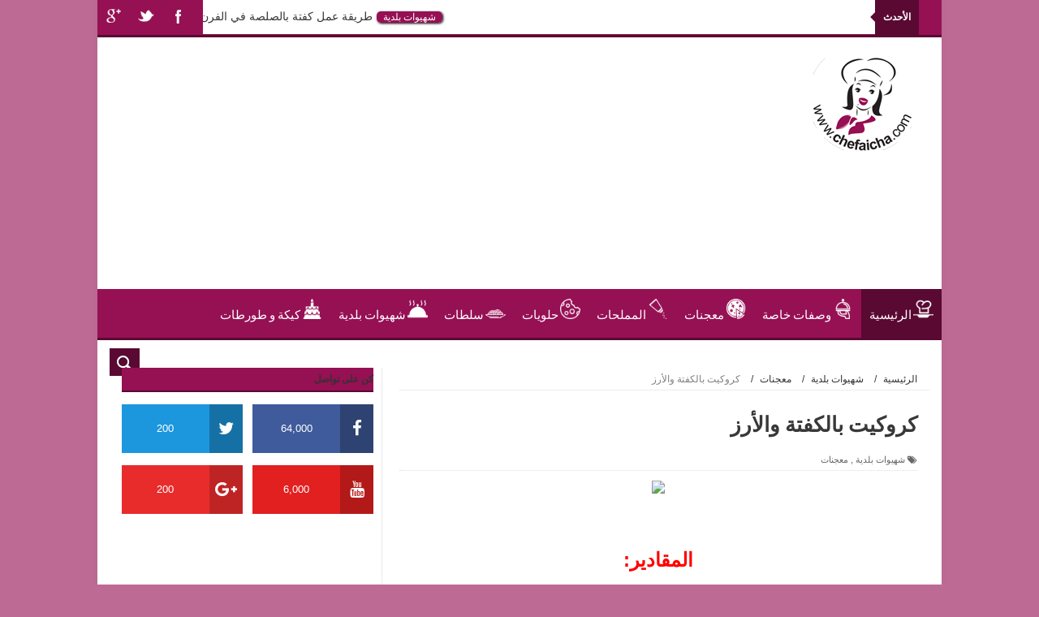

--- FILE ---
content_type: text/html; charset=UTF-8
request_url: http://www.chefaicha.com/2014/12/blog-post_93.html
body_size: 52122
content:
<!DOCTYPE html>
<html dir='rtl' xmlns='http://www.w3.org/1999/xhtml' xmlns:b='http://www.google.com/2005/gml/b' xmlns:data='http://www.google.com/2005/gml/data' xmlns:expr='http://www.google.com/2005/gml/expr'>
<head>
<link href='https://www.blogger.com/static/v1/widgets/2370241452-css_bundle_v2_rtl.css' rel='stylesheet' type='text/css'/>
<!--[if lt IE 9]> <script src="http://html5shiv.googlecode.com/svn/trunk/html5.js"> </script> <![endif]-->
<meta content='width=device-width,initial-scale=1,minimum-scale=1,maximum-scale=1' name='viewport'/>
<meta content='text/html;charset=UTF-8' http-equiv='Content-Type'/>
<meta content='IE=edge,chrome=1' http-equiv='X-UA-Compatible'/>
<meta content='text/html; charset=UTF-8' http-equiv='Content-Type'/>
<meta content='blogger' name='generator'/>
<link href='http://www.chefaicha.com/favicon.ico' rel='icon' type='image/x-icon'/>
<link href='http://www.chefaicha.com/2014/12/blog-post_93.html' rel='canonical'/>
<link rel="alternate" type="application/atom+xml" title="شهيوات عائشة - Atom" href="http://www.chefaicha.com/feeds/posts/default" />
<link rel="alternate" type="application/rss+xml" title="شهيوات عائشة - RSS" href="http://www.chefaicha.com/feeds/posts/default?alt=rss" />
<link rel="service.post" type="application/atom+xml" title="شهيوات عائشة - Atom" href="https://www.blogger.com/feeds/7590842231464869445/posts/default" />

<link rel="alternate" type="application/atom+xml" title="شهيوات عائشة - Atom" href="http://www.chefaicha.com/feeds/756780111954471817/comments/default" />
<!--Can't find substitution for tag [blog.ieCssRetrofitLinks]-->
<link href='http://localhost/chefaicha/wp-content/uploads/2014/12/lazezh_547611c9d8.png' rel='image_src'/>
<meta content='http://www.chefaicha.com/2014/12/blog-post_93.html' property='og:url'/>
<meta content='كروكيت بالكفتة والأرز' property='og:title'/>
<meta content='أطباق,مأكولات و وصفات الطبخ سهلة . شهيوات عائشة لتعلم الطبخ العربي والطبخ الاجنبي' property='og:description'/>
<meta content='https://lh3.googleusercontent.com/blogger_img_proxy/AEn0k_u8sE6DSiEDTHadZd-DlNr_g8kUCFn2ga8c6HJGz1W8NiFybDzgReNeEPHoprDJpL3-F22FCP9ZYkGosN08frHcv8qk8whjGRxC9mkCJdm54ruLyygypYP-MXWSNb8Mopgz6_YJYE1OPKrNPYBU=w1200-h630-p-k-no-nu' property='og:image'/>
<title>
كروكيت بالكفتة والأرز - شهيوات عائشة
</title>
<!-- كلمات البحث والوصف للسيو -->
<meta content='شهيوات,شيف عائشة,شهيوات مغربية,شهيوات بلادي,شهيوات سهلة,شهيوات رمضان,شهيوات عائشة,chhiwat,chhiwat aicha,chhiwat mghribia,chhiwati,chhiwat ramadan,2016,2017,wasafat sahla,chhiwat chomicha,chomicha,halawyat,halawyat sahla,bghrir,kika,sabli,chbakya,chef aicha' name='keywords'/>
<!-- نهاية كلمات البحث والسيو -->
<meta content='كروكيت بالكفتة والأرز' property='og:title'/>
<meta content='http://www.chefaicha.com/2014/12/blog-post_93.html' property='og:url'/>
<meta content='article' property='og:type'/>
<meta content='http://localhost/chefaicha/wp-content/uploads/2014/12/lazezh_547611c9d8.png' property='og:image'/>
<meta content='شهيوات عائشة' property='og:site_name'/>
<meta content='http://www.chefaicha.com/' name='twitter:domain'/>
<meta content='كروكيت بالكفتة والأرز' name='twitter:title'/>
<meta content='summary_large_image' name='twitter:card'/>
<meta content='http://localhost/chefaicha/wp-content/uploads/2014/12/lazezh_547611c9d8.png' name='twitter:image'/>
<meta content='كروكيت بالكفتة والأرز' name='twitter:title'/>
<!-- أدناه غير معرف التطبيق في تويتر وفيسبوك -->
<meta content='Facebook App ID here' property='fb:app_id'/>
<meta content='Facebook Admin ID here' property='fb:admins'/>
<meta content='@username' name='twitter:site'/>
<meta content='@username' name='twitter:creator'/>
<link href='http://fonts.googleapis.com/css?family=Fjalla+One' rel='stylesheet' type='text/css'/>
<link href='//maxcdn.bootstrapcdn.com/font-awesome/4.5.0/css/font-awesome.min.css' rel='stylesheet'/>
<link href='http://fonts.googleapis.com/css?family=Open+Sans:400,700,400italic|Archivo+Narrow:400,700,400italic|Oswald:400italic,700italic,400,700&subset=latin' media='all' rel='stylesheet' type='text/css'/>
<link href='https://www.blogger.com/static/v1/widgets/1535467126-widget_css_2_bundle.css' rel='stylesheet' type='text/css'/>

    <style type="text/css"><!-- /* 
    
<style id='page-skin-1' type='text/css'><!--
/*
-----------------------------------------------
المصمم : www.eurocizia.com
----------------------------------------------- */
html,body,div,span,applet,object,iframe,h1,h2,h3,h4,h5,h6,p,blockquote,pre,a,abbr,acronym,address,big,cite,code,del,dfn,em,img,ins,kbd,q,s,samp,small,strike,strong,sub,sup,tt,var,b,u,i,center,dl,dt,dd,ol,ul,li,fieldset,form,label,legend,table,caption,tbody,tfoot,thead,tr,th,td,article,aside,canvas,details,embed,figure,figcaption,footer,header,hgroup,menu,nav,output,ruby,section,summary,time,mark,audio,video{margin:0;padding:0;border:0;font-size:100%;font:inherit;vertical-align:baseline;}
/* HTML5 display-role reset for older browsers */
article,aside,details,figcaption,figure,footer,header,hgroup,menu,nav,section{display:block;}body{line-height:1;display:block;}*{margin:0;padding:0;}html{display:block;}ol,ul{list-style:none;}blockquote,q{quotes:none;}blockquote:before,blockquote:after,q:before,q:after{content:&#39;&#39;;content:none;}table{border-collapse:collapse;border-spacing:0;}
/* FRAMEWORK */
.navbar,.post-feeds,.feed-links{display:none;
}
.section,.widget{margin:0 0 0 0;padding:0 0 0 0;
}
strong,b{font-weight:bold;
}
cite,em,i{font-style:italic;
}
a:link{color:#383838;text-decoration:none;outline:none;transition:all 0.25s;-moz-transition:all 0.25s;-webkit-transition:all 0.25s;
}
a:visited{color:#333333;text-decoration:none;
}
a:hover{color:#5A0932;text-decoration:none;
}
a img{border:none;border-width:0;outline:none;
}
abbr,acronym{
}
sup,sub{vertical-align:baseline;position:relative;top:-.4em;font-size:86%;
}
sub{top:.4em;}small{font-size:86%;
}
kbd{font-size:80%;border:1px solid #999;padding:2px 5px;border-bottom-width:2px;border-radius:3px;
}
mark{background-color:#ffce00;color:black;
}
p,blockquote,pre,table,figure,hr,form,ol,dl{margin:1.5em 0;
}
hr{height:1px;border:none;background-color:#666;
}
body#layout .widget-content {
border: 1px solid #CCC;
color: #666;
height: 3.3em;
line-height: 1em;
overflow: visible !important;
padding: 5px;
position: relative;
text-align: center;
}
/* heading */
h1,h2,h3,h4,h5,h6{font-weight:bold;line-height:normal;margin:0 0 0.6em;
}
h1{font-size:200%
}
h2{font-size:180%
}
h3{font-size:160%
}
h4{font-size:140%
}
h5{font-size:120%
}
h6{font-size:100%
}
/* list */
ol{list-style:decimal outside
}
ul{list-style:disc outside
}
dt{font-weight:bold
}
dd{margin:0 2em .5em 0}
/* form */
input,button,select,textarea{font:inherit;font-size:100%;line-height:normal;vertical-align:baseline;
}
textarea{display:block;-webkit-box-sizing:border-box;-moz-box-sizing:border-box;box-sizing:border-box;
}
/* code blockquote */
pre,code{font-family:&quot;Courier New&quot;,Courier,Monospace;color:inherit;
}
pre{white-space:pre;word-wrap:normal;overflow:auto;
}
.post-body blockquote {
background: url(https://blogger.googleusercontent.com/img/b/R29vZ2xl/AVvXsEhmf26sTD4T53dP2aGhKKFOy1UO9G5jaR3OujZ00auX7q9cqmajlmFx0VfqlN2z241yECtgaqsSYaX9oDRZuaY3l64KngougnCvf0tOdGtnZhsCLDSQHSkG_QLhzsuby9A_W4tFKBiTw7YA/s50/quote.png) no-repeat scroll right 18px transparent;
font-family: Monaco,Georgia,&quot;
font-size: 100%;
font-style: italic;
line-height: 22px;
margin:20px 20px 30px 0;
min-height: 60px;
padding:0 60px 0 0;
}
.post-body h3 {
background: #961054;
padding-right: 27px;
margin-left: -20px;
margin-right: -28px;
color: white;
}
/* table */
.post-body table[border=&quot;1&quot;] th, .post-body table[border=&quot;1&quot;] td, .post-body table[border=&quot;1&quot;] caption{border:1px solid;padding:.2em .5em;text-align:right;vertical-align:top;
}
.post-body table.tr-caption-container {border:1px solid #e5e5e5;
}
.post-body th{font-weight:bold;
}
.post-body table[border=&quot;1&quot;] caption{border:none;font-style:italic;
}
.post-body table{
}
.post-body td, .post-body th{vertical-align:top;text-align:right;font-size:13px;padding:3px 5px;border:1px solid #e5e5e5;
}
.post-body th{background:#f0f0f0;
}
.post-body table.tr-caption-container td {border:none;padding:8px;
}
.post-body table.tr-caption-container, .post-body table.tr-caption-container img, .post-body img {max-width:100%;height:auto;
}
.post-body td.tr-caption {color:#666;font-size:80%;padding:0px 8px 8px !important;
}
img {
max-width:100%;
height:auto;
border:0;
}
table {
max-width:100%;
}
.clear {
clear:both;
}
.clear:after {
visibility:hidden;
display:block;
font-size:0;
content:" ";
clear:both;
height:0;
}
body#layout div#header-left {
width: 60%;
}
body#layout .stylebox {
float: right;
width: 43%;
margin: 0 0;
}
body#layout #beakingnews {
height: inherit;
}
body#layout .top-menu {
height: inherit;
}
body#layout #mywrapper {
width: 65%;
}
body#layout #post-wrapper {
width: 60%;
float: right;
}
body#layout #sidebar-narrow {
width: 20%;
}
body#layout div#main {
width: 100%;
}
body#layout #bottombar .right {
float: right;
width: 22%;
}
body#layout #bottombar .center {
float: right;
width: 22%;
}
body#layout #bottombar .center1 {
float: right;
width: 22%;
}
body#layout #bottombar .left{
float: right;
width: 22%;
}
body#layout #outer-wrapper {
margin: 60px auto 0;
}
body {
background: #BD6A95;/*background: #961054 url(https://blogger.googleusercontent.com/img/b/R29vZ2xl/AVvXsEiKiEW_aAB9RkJh72CyuK_isx_Z-14YnxQNHUSDevQg9b_WtUSY-d_5AAe6OJPmsBhBWKPj3TeZZg3FvF96htMN2im1dgCkoG7IxTNb-FZ9FlqT0GQy-7kQmCsf_S0TSSUPuULFgcTKSP4O/s1600-r/bg1.png) repeat scroll top left;*/
margin:0 0 0 0;
padding:0 0 0 0;
color: #333333;
font: normal normal 13px Arial, sans-serif;
text-align: right;
}
/* outer-wrapper */
#outer-wrapper {
background:#ffffff;
max-width:1040px;
margin:0px auto 0;
box-shadow: 0px 0px 5px rgba(80, 80, 80, 0.1);
overflow:hidden;
}
/* NAVIGATION MENU */
.top-menu {
font: normal normal 12px Arial, sans-serif;
margin: 0 auto;
height: 43px;
background: #961054;
overflow: hidden;
padding: 0 28px 0 0;
border-bottom: 3px solid #5A0932;
}
.top-menu1 {
font:normal normal 12px Arial, sans-serif;
margin:0 auto;
height:43px;
overflow:hidden;
padding: 11px 0px 0;
}
.menubar {
list-style-type:none;
margin:0 0 0 0;
padding:0 0 0 0;
}
.menubar li {
display:block;
float:right;
line-height:38px;
margin:0 0 0 0;
padding:0 0 0 0;
border-left:1px solid #FFF;
}
.menubar li a {
background: #961054;
color: #E0E0E0;
display: block;
padding: 0 12px;
}
.menubar li a:hover {
background:#5A0932;
}
ul.socialbar {
height:38px;
margin:0 0 0 0;
padding:0 0;
float:left;
}
ul.socialbar li {
display:inline-block;
list-style-type:none;
float:left;
margin:0 0;
padding:0 0;
border-left:none;
}
/* HEADER WRAPPER */
#header-wrapper {
margin:0 auto;
overflow:hidden;
padding: 0 20px;
min-height: 150px;
}
.header {
float:right;
width:25.7%;
max-width:257px;
margin: 0px 0 -5PX;
}
.header h1.title,.header p.title {
font:normal bold 60px Fjalla One, Arial, Helvetica, sans-serif;
margin:0 0 0 0;
text-transform:uppercase;
}
.header .description {
color:#555555;
}
.header a {
color:#333333;
}
.header a:hover {
color:#999;
}
.header img {
display:block;
padding: 0px 0 0px;
}
.header-left {
float: left;
padding: 0;
overflow: hidden;
margin:30px 0 0 0px;
width:728px;max-width: 100%;max-height:90px;
}
.header-left img {
display:block;
}
/*----navi-----*/
#nav {
font: normal bold 12px Arial, sans-serif;
text-transform: uppercase;
height: 59px;
line-height: 50px;
padding: 0 28px;
background: #F4F4F4;
border-top: 1px solid #E5E5E5;
border-bottom: 1px solid #E5E5E5;
}
#main-nav {
margin: 0 auto;
width: 1040px;
height: 60px;
background: #961054;
border-bottom: 3px solid #5A0932;
}
#main-nav .menu-alert{
float:right;
padding:18px 10px 0 0;
font-style:italic;
color:#FFF;
}
#top-menu-mob , #main-menu-mob{ display:none; }
#main-nav ul li {
text-transform: uppercase;
font-family: 'Droid Sans', sans-serif;
font-size:16px;
position: relative;
display: inline-block;
float: right;
height:60px;
}
#main-nav ul li:last-child a{border-left:0 none;}
#main-nav ul li a {
display: inline-block;
height: 60px;
line-height: 60px;
text-decoration: none;
color: #fff;
font-family: Oswald,sans-serif;
text-transform: uppercase;
font-size: 15px;
cursor: pointer;
font-weight: 400;
line-height: 60px;
margin: 0;
padding: 0 10px;
}
#main-nav ul li a.active {
background: #5A0932;
}
#main-nav ul li a .sub-indicator{}
#main-nav ul li a:hover {}
#main-nav ul ul{
display: none;
padding: 0;
position: absolute;
top: 60px;
width: 180px;
z-index: 99999;
float: right;
background: #961054;
}
#main-nav ul ul li, #main-nav ul ul li:first-child {
background: none !important;
z-index: 99999;
min-width: 180px;
border: 0 none;
font-size: 15px;
height: auto;
margin: 0;
}
#main-nav ul ul li:first-child ,#main-nav ul li.current-menu-item ul li:first-child,
#main-nav ul li.current-menu-parent ul li:first-child,#main-nav ul li.current-page-ancestor ul li:first-child { border-top:0 none !important;}
#main-nav ul ul ul ,#main-nav ul li.current-menu-item ul ul, #main-nav ul li.current-menu-parent ul ul, #main-nav ul li.current-page-ancestor ul ul{left: auto;right: 100%; top: 0 !important; z-index: 99999; }
#main-nav ul.sub-menu a ,
#main-nav ul ul li.current-menu-item a,
#main-nav ul ul li.current-menu-parent a,
#main-nav ul ul li.current-page-ancestor a{
border: 0 none;
background: none !important;
height: auto !important;
line-height: 1em;
padding: 10px 10px;
width: 160px;
display: block !important;
margin-left: 0 !important;
z-index: 99999;
color: #fff !important;
}
#main-nav ul li.current-menu-item ul a,
#main-nav ul li.current-menu-parent ul a,
#main-nav ul li.current-page-ancestor ul a{ color:#eee !important; text-shadow:0 1px 1px #222 !important;}
#main-nav ul li:hover > a, #main-nav ul :hover > a { background: #5A0932 ;}
#main-nav ul ul li:hover > a,
#main-nav ul ul :hover > a {background: #5A0932 !important; padding-right:15px !important;padding-left:5px !important;}
#main-nav ul li:hover > ul {display: block;}
#main-nav ul li.current-menu-item,
#main-nav ul li.current-menu-parent,
#main-nav ul li.current-page-ancestor{
margin-top:0;
height:50px;
border-right:0 none !important;
}
#main-nav ul li.current-menu-item ul.sub-menu a, #main-nav ul li.current-menu-item ul.sub-menu a:hover,
#main-nav ul li.current-menu-parent ul.sub-menu a, #main-nav ul li.current-menu-parent ul.sub-menu a:hover
#main-nav ul li.current-page-ancestor ul.sub-menu a, #main-nav ul li.current-page-ancestor ul.sub-menu a:hover{background: none !important;}
#main-nav ul li.current-menu-item a, #main-nav ul li.current-menu-item a:hover,
#main-nav ul li.current-menu-parent a, #main-nav ul li.current-menu-parent a:hover,
#main-nav ul li.current-page-ancestor a, #main-nav ul li.current-page-ancestor a:hover{
background:$(maincolor);
text-shadow:0 1px 1px #b43300;
color:#FFF;
height:50px;
line-height:50px;
border-right:0 none !important;
}
#main-nav ul.sub-menu li.current-menu-item,#main-nav ul.sub-menu li.current-menu-item a,
#main-nav li.current-menu-item ul.sub-menu a,#main-nav ul.sub-menu li.current-menu-parent,
#main-nav ul.sub-menu li.current-menu-parent a,#main-nav li.current-menu-parent ul.sub-menu a,
#main-nav ul.sub-menu li.current-page-ancestor,#main-nav ul.sub-menu li.current-page-ancestor a,
#main-nav li.current-page-ancestor ul.sub-menu a{height:auto !important; line-height: 12px;}
#main-nav ul li.menu-item-home ul li a,
#main-nav ul ul li.menu-item-home a,
#main-nav ul li.menu-item-home ul li a:hover{
background-color:transparent !important;
text-indent:0;
background-image:none !important;
height:auto !important;
width:auto;
}
#main-menu-mob,#top-menu-mob{
background: #222;
width: 710px;
padding: 5px;
border: 1px solid #000;
color:#DDD;
height: 27px;
margin:13px 10px 0 0;
}
#top-menu-mob{
width: 350px;
margin:2px 0 0 0;
}
#main-nav.fixed-nav{
position:fixed;
top:0;
right:0;
width:100% !important;
z-index:999;
opacity:0.9;
-webkit-box-shadow: 0 5px 3px rgba(0, 0, 0, .1);
-moz-box-shadow: 0 5px 3px rgba(0, 0, 0, .1);
box-shadow: 0 5px 3px rgba(0, 0, 0, .1);
}
/* CONTENT WRAPPER */
#content-wrapper {
background-color:transparent;
margin: 0 auto;
padding: 15px 30px 0;
word-wrap:break-word;
margin-top: 1px;
}
.largebanner {
background:#fff;
border-left:1px solid #e5e5e5;
border-bottom:1px solid #e5e5e5;
border-right:1px solid #e5e5e5;
}
.largebanner .widget {
padding:15px 14px;
overflow:hidden;
}
.largebanner img, .largebanner iframe{
display:block;
max-width:100%;
border:none;
overflow:hidden;
}
/* POST WRAPPER */
#post-wrapper {
background:transparent;
float:left;
width:640px;
max-width:640px;
margin:0 0 10px;
}
.post-container {
padding:0px 0 0 0px;
}
.breadcrumbs {font-size: 90%;
height: 16px;
margin-bottom: 10px;
margin-top: 1px;
overflow: hidden;
padding: 5px;
margin-right: -15px;
border-bottom: 1px solid #ECECEC;}
.breadcrumbs > span {padding:10px 10px 10px 5px;}
.breadcrumbs > span:last-child {background: none repeat scroll 0 0 transparent;color: #808080;}
.breadcrumbs a {color: #333333;}
.class1 {
background:#F8EEF3 !important;
padding:15px 10px 15px !important;
}
.post {
background:#FFF;
margin:0 0 15px;
padding:15px 0;
border-bottom: 1px solid #E2E2E2;
}
.post-body {
line-height:1.6em;
}
h2.post-title, h1.post-title {
font:normal normal 20px Fjalla One, Helvetica, Arial, sans-serif;
}
h2.post-title a, h1.post-title a, h2.post-title, h1.post-title {
color: #961054;
font-weight: bold;
}
h2.post-title a:hover, h1.post-title a:hover {
color:#0072C6;
}
.img-thumbnail {
background:#fbfbfb url(https://blogger.googleusercontent.com/img/b/R29vZ2xl/AVvXsEirM8RYPyCD8Ge_GWcFAsvr18d18xM8qAcdLfJKCUlG4cKPd4czCVVn5EzH0t0CudiTZdIoj_MsuqD95wIKvb_0zw01_V805YIrcU3afNOvK4xz4vCskBKeXe1CH00yROZ3E_LKZBta7D8e/w200-c-h140/no-image.png) no-repeat center center;
position:relative;
float:right;
width:200px;
height:150px;
margin:0 0 0 15px;
}
.img-thumbnail img {
width:200px;
height:150px;
}
span.rollover {
}
span.rollover:before {
content:"";
position: absolute;
width:24px;
height:24px;
margin:-12px;
top:50%;
right:50%;
}
span.rollover:hover {
opacity: .7;
-o-transition:all 1s;
-moz-transition:all 1s;
-webkit-transition:all 1s;
}
.post-info {
background: transparent;
margin: 0 0 12px;
color: #666666;
font-size: 11px;
padding: 5px 0;
border-bottom: 1px dotted #dedede;
}
.post-info a {
display:inline-block;
color:#666666;
}
.author-info, .time-info, .comment-info, .label-info, .review-info {
margin-left:12px;
display:inline;
}
.author-info, .time-info{
display:none;
}
a.readmore {
display:inline-block;
margin:15px 0 0;
background-color:#A22C68;
border:1px solid #dddddd;
padding:0px 10px;
line-height:26px;
color:#ffffff;
font-size:11px;
font-weight:bold;
text-transform:uppercase;
float:right;
}
a.readmore:hover , a.post-sharebtn:hover  {
color:#FFF;
text-decoration: underline;
}
/* Page Navigation */
.pagenavi {
clear:both;
margin:-5px 0 10px;
text-align:center;
font-size:11px;
font-weight:bold;
text-transform:uppercase;
}
.pagenavi span,.pagenavi a {
padding:6px 10px;
margin-left:3px;
display:inline-block;
color:$(readmore.color);
background-color:$(readmore.background.color);
border: 1px solid $(readmore.border.color);
}
.pagenavi .current, .pagenavi .pages, .pagenavi a:hover {
border: 1px solid $(readmore.hover.color);
}
.pagenavi .pages {
display:none;
}
/* SIDEBAR WRAPPER */
#sidebar-wrapper {
background:transparent;
float:left;
width:33%;
max-width:310px;
margin:0 auto;
border-right: 1px solid #eaeaea;
padding-right: 10px;
}
.sidebar-container {
padding:0px 0;
}
.sidebar h2, .panel h2 {
font: normal bold 12px Arial, sans-serif;
color: #333333;
margin:0 0 10px 0;
padding: 7px 0px;
text-transform: uppercase;
position: relative;
border-bottom: 2px solid #5A0932;
background: #961054;
}
#sidebar1 h2 span,#sidebar h2 span{
border-bottom: 2px solid #5A0932;
bottom: -2px;
padding: 7px;
color: #FFFFFF;
background: #5A0932;
}
#sidebar-narrow h2 span,#sidebar-narrow h2 span{
border-bottom: 2px solid #5A0932;
bottom: -2px;
padding: 7px;
color: #FFFFFF;
background: #5A0932;
}
#bottombar h2 span {
border-bottom: 3px solid #5A0932;
bottom: -2px;
padding: 6px;
color: #fff;
}
#sidebar1 h2 span:after,#related-posts h2 span:after,#sidebar h2 span:after,#bottombar h2 span:after,#sidebar-narrow h2 span:after {
content: no-close-quote;
position: absolute;
width: 0px;
height: 0px;
bottom: -6px;
right: 22px;
border-right: 6px solid rgba(0, 0, 0, 0);
border-left: 6px solid rgba(0, 0, 0, 0);
border-top: 6px solid #5A0932;
}
.sidebar h2:after, .panel h2:after {
content: " ";
width:90px;
height: 0px;
position: absolute;
right: 0;
bottom: -2px;
}
.sidebar .widget {
margin:0 0 20px;
}
.sidebar ul, .sidebar ol {
list-style-type:none;
margin:0 0 0 0;
padding:0 0 0 0;
}
.sidebar li {
margin:5px 0;
padding:0 0 0 0;
}
/* Recent Post */
.recent-post-title2 {
margin: 18px 0 -13px;
padding: 0;
position: relative;
border-bottom: 8px solid #961054;
}
.recent-post-title2 h2 {
font: normal bold 14px Arial, sans-serif;
height: 22px;
line-height: 22px;
margin: 0 0;
padding: 4px 10px;
background: #5A0932;
color: #474747;
display: inline-block;
}
div.recent-post-title2 a {
font-weight: bold;
font-size: 16px;
padding: 0 20px;
color: white;
}
div.recent-post-title2:after {
content: no-close-quote;
position: absolute;
width: 0px;
height: 0px;
bottom: 0px;
right: 138px;
/* border-right: 29px solid rgba(0, 0, 0, 0); */
border-left: 19px solid rgba(0, 0, 0, 0);
/* border-top: 30px solid #5A0932; */
border-bottom: 30px solid #5A0932;
}
.recent-post-title {
margin: 0 0 15px;
padding: 0;
position: relative;
border-bottom: 2px solid #5A0932;
background:#961054;
}
div.recent-post-title:after {
content: no-close-quote;
position: absolute;
width: 0px;
height: 0px;
bottom: -6px;
right: 22px;
border-right: 6px solid rgba(0, 0, 0, 0);
border-left: 6px solid rgba(0, 0, 0, 0);
border-top: 6px solid #5A0932;
}
.recent-post-title h2 {
font: normal bold 14px Arial, sans-serif;
height: 22px;
line-height: 22px;
margin: 0 0;
padding:4px 10px;
background: #5A0932;
color: #474747;
display: inline-block;
}
.recent-post-title h2 a {
color:#fff;
}
.stylebox {
float:right;
width:50%;
margin:0 0;
}
.stylebox .widget {
padding:0 0 15px 15px;
}
.stylebox .widget-content {
background:#ffffff;
}
.stylebox ul {
list-style-type:none;
margin:0 0 0 0;
padding:0 0 0 0;
}
.stylebox1 {
float:right;
width:100%;
margin:0 0;
}
.stylebox1 .widget {
padding:0 0 15px 0px;
}
.stylebox1 .widget-content {
background:#ffffff;
}
.stylebox1  ul {
list-style-type:none;
margin:0 0 0 0;
padding:0 0 0 0;
}
/* Recent Post */
ul.xpose_thumbs {
margin:0 0 0 0;
}
ul.xpose_thumbs li {
font-size:12px;
min-height:68px;
padding-bottom: 5px;
}
ul.xpose_thumbs .xpose_thumb {
position:relative;
background:#fbfbfb;
margin:3px 0 10px 0;
width:100%;
height:50px;
padding-bottom:46%;
overflow:hidden;
}
ul.xpose_thumbs .xpose_thumb img {
height:auto;
width:100%;
object-fit: cover;
}
ul.xpose_thumbs1 {
margin:0 0 0 0;
width:48%;
float:right;
}
ul.xpose_thumbs1 li {
font-size:12px;
min-height:68px;
}
ul.xpose_thumbs1 .xpose_thumb {
position:relative;
background:#fbfbfb;
margin:0px 0 10px 0;
width:100%;
overflow:hidden;
}
ul.xpose_thumbs1 .xpose_thumb img {
height:320px;
width:100%;
object-fit: cover;
}
ul.xpose_thumbs2 {
font-size:13px;
}
ul.xpose_thumbs2 li {
padding:0 0;
min-height:66px;
font-size:11px;
margin: 0 0 8px;
padding: 0 0 8px;
border-bottom:1px dotted #e5e5e5;
}
ul.xpose_thumbs2 .xpose_thumb2 {
background:#fbfbfb;
float:right;
margin:3px 0 0 8px;
height:70px;
width:70px;
}
ul.xpose_thumbs2 .xpose_thumb2 img {
height:70px;
width:70px;
}
span.xpose_title {
font:normal normal 16px Fjalla One, Helvetica, Arial, sans-serif;
display:block;
margin:0 0 5px;
line-height:1.4em;
}
span.xpose_title2 {
font-size:17px;
}
span.xpose_title2 a {
color: #961054;
font-weight: bold;
}
span.rp_summary2 {
color: #5C5C5C;
font-size: 11px;
}
span.rp_summary {
display:block;
margin:6px 0 0;
color:#666666;
}
span.xpose_meta {
background:transparent;
display:block;
font-size:11px;
color:#aaa;
}
span.xpose_meta a {
color:#aaa !important;
display:inline-block;
}
span.xpose_meta_date, span.xpose_meta_comment, span.xpose_meta_more  {
display:inline-block;
margin-left:8px;
}
span.xpose_meta_date:before {
content: "\f133";
font-family: FontAwesome;
font-style: normal;
font-weight: normal;
text-decoration: inherit;
padding-left:4px;
}
span.xpose_meta_comment:before  {
content: "\f086";
font-family: FontAwesome;
font-style: normal;
font-weight: normal;
text-decoration: inherit;
padding-left:4px;
}
span.xpose_meta_more:before {
content: "\f0a9";
font-family: FontAwesome;
font-style: normal;
font-weight: normal;
text-decoration: inherit;
padding-left:4px;
}
ul.xpose_thumbs2 li a:hover, ul.xpose_thumbs li a:hover {
color:#5A0932;
}
ul.xpose_thumbs22 {
font-size:13px;
width:50%;
float:left;
}
ul.xpose_thumbs22 li {
padding:0 0;
min-height:66px;
font-size:11px;
margin: 0 0 8px;
padding: 0 0 8px;
border-bottom:1px dotted #e5e5e5;
}
ul.xpose_thumbs22 .xpose_thumb2 {
background:#fbfbfb;
float:right;
margin:3px 0 0 8px;
height:70px;
width:70px;
}
ul.xpose_thumbs22 .xpose_thumb2 img {
height:70px;
width:70px;
}
span.xpose_title {
font:normal normal 16px Fjalla One, Helvetica, Arial, sans-serif;
display:block;
margin:0 0 5px;
line-height:1.4em;
}
span.xpose_title2 {
font-size:17px;
}
span.rp_summary {
display:block;
margin:6px 0 0;
color:#666666;
}
div#author-box {
border: 1px solid #eee;
padding: 20px;
background: #FEBBDE;
}
span.xpose_meta {
background:transparent;
display:block;
font-size:11px;
color:#aaa;
}
span.xpose_meta a {
color:#aaa !important;
display:inline-block;
}
span.xpose_meta_date, span.xpose_meta_comment, span.xpose_meta_more  {
display:inline-block;
margin-left:8px;
}
span.xpose_meta_date:before {
content: "\f133";
font-family: FontAwesome;
font-style: normal;
font-weight: normal;
text-decoration: inherit;
padding-left:4px;
}
span.xpose_meta_comment:before  {
content: "\f086";
font-family: FontAwesome;
font-style: normal;
font-weight: normal;
text-decoration: inherit;
padding-left:4px;
}
span.xpose_meta_more:before {
content: "\f0a9";
font-family: FontAwesome;
font-style: normal;
font-weight: normal;
text-decoration: inherit;
padding-left:4px;
}
ul.xpose_thumbs22 li a:hover, ul.xpose_thumbs li a:hover {
color:#5A0932;
}
/* BOTTOMBAR */
#bottombar {
background: #961054;
overflow: hidden;
margin: 0 auto;
padding: 15px 28px;
color: #dddddd;
border-top: 4px solid #5A0932;
background-repeat: repeat;
background-size: inherit;
background-position: center top;
background-image: url('http://demo.themeum.com/wordpress/newedge/wp-content/uploads/2015/11/fooeter.png');
}
#bottombar .right {
float:right;
width:25%;
}
#bottombar .center {
float:right;
width:25%;
}
#bottombar .center1 {
float:right;
width:25%;
}
#bottombar .left {
float:right;
width:25%;
}
#bottombar .right .widget, #bottombar .center .widget ,#bottombar .center1 .widget{
margin:0 0 15px 15px;
}
#bottombar .left .widget {
margin: 0 0 15px 15px;
}
#bottombar h2 {
font:normal bold 13px Arial, sans-serif;
margin:0 0 10px 0;
padding:6px 0;
text-transform:uppercase;
position:relative;
border-bottom: 2px solid #FFF;
color:#eeeeee;
}
#bottombar ul, #bottombar ol {
list-style-type:none;
margin:0 0 0 0;
padding:0 0 0 0;
}
#bottombar li {
margin:5px 0;
padding:0 0 0 0;
}
#bottombar ul li:before {
color:#eeeeee !important;
}
#bottombar a {
-webkit-transition: all 0.2s ease;
transition: all 0.2s ease;
color: #fff;
}
#bottombar a:hover {
color:#ffffff;
}
/* FOOTER */
#footer-wrapper {
background:#5A0932;
margin:0 auto;
padding:0px 20px;
overflow:hidden;
color:#eeeeee;
font-size:12px;
}
.footer-right {
float:right;
margin:10px;
margin-top: 32px;
color: #949494;
}
.footer-left {
float:left;
margin:10px;
color: #949494;
}
#footer-wrapper a {
color:#b8b8b8;
}
#footer-wrapper a:hover {
color:#ffffff;
}
/* Tab Menu */
.set, .panel {
margin: 0 0;
}
.tabs .panel {
padding:0 0;
}
.tabs-menu {
border-bottom:3px solid #E73138;
padding: 0 0;
margin:0 0;
}
.tabs-menu li {
font:normal bold 12px Arial, sans-serif;
display: inline-block;
*display: inline;
zoom: 1;
margin:0 0 0 3px;
padding:10px;
background:#fff;
border:1px solid #e5e5e5;
border-bottom:none !important;
color:#333333;
cursor:pointer;
position:relative;
}
.tabs-menu .active-tab {
background:#E73138;
border:1px solid #E73138;
border-bottom:none !important;
color:#fff;
}
.tabs-content {
padding:10px 0;
}
.tabs-content .widget li {
float:none !important;
margin:5px 0;
}
.tabs-content .widget ul {
overflow:visible;
}
/* Custom CSS for Blogger Popular Post Widget */
.PopularPosts ul,
.PopularPosts li,
.PopularPosts li img,
.PopularPosts li a,
.PopularPosts li a img {
margin:0 0;
padding:0 0;
list-style:none;
border:none;
background:none;
outline:none;
}
.PopularPosts ul {
margin:.5em 0;
list-style:none;
color:black;
counter-reset:num;
}
.PopularPosts ul li img {
display:block;
margin:0 0 0 .5em;
width:65px;
height:65px;
float:right;
}
.PopularPosts ul li {
margin:0 10% .4em 0 !important;
padding:.5em 0em .8em .5em !important;
counter-increment:num;
position:relative;
}
.PopularPosts ul li:before,
.PopularPosts ul li .item-title a, .PopularPosts ul li a {
font-weight:bold;
color:#961054 !important;
text-decoration:none;
}
#bottombar .popular-posts li {
border-bottom: 1px solid #FFF;
margin-right: 4px !important;
}
#bottombar .PopularPosts ul li a {
-webkit-transition: all 0.2s ease;
transition: all 0.2s ease;
color: #fff!important;
}
/* Set color and level */
.PopularPosts ul li {margin-left:1% !important}
.PopularPosts .item-thumbnail {
margin:0 0 0 5px;
float: right;
}
.PopularPosts .item-snippet {
font-size:11.5px;
color: #5C5C5C;
}
#bottombar .PopularPosts .item-snippet {
color: #AD9F9F;
font-size: 12px;
}
.profile-img{
display:inline;
opaciry:10;
margin:0 0 3px 6px;
}
/* back to top */
#back-to-top {
background:#353738;
color:#ffffff;
padding:8px 10px;
font-size:24px;
border: 1px solid #4b4b4b;
}
.back-to-top {
position:fixed !important;
position:absolute;
bottom:20px;
right:15px;
z-index:999;
}
/* ==== Related Post Widget Start ==== */
#related-posts h2 > span{
border-bottom: 2px solid #5A0932;
bottom: -2px;
padding: 6px 10px;
background: #5A0932;
}
#related-posts{
float:right;
width:100%;
margin-bottom:40px;
}
#related-posts h2{
padding: 6px 0;
font: normal normal 18px Oswald;
text-transform: uppercase;
font: normal bold 12px;
text-align: right;
color: #fff;
margin-bottom: 5px;
border-bottom: 2px solid #5A0932;
background:#961054;
}
#related-posts a {
width: 205px;
text-decoration: none;
margin:0 0 7px 7px;
float: right;
}
#related-posts #r-title {
width:100%;
padding:8px 0px 20px;
color:#fff;
height:25px;
text-align:right;
margin:-59px 0px 0px 0px;
font: normal 14px Oswald;
line-height:20px;
background: rgba(35, 35, 35, 0.9);
opacity: 0.9;filter: alpha(opacity = 90);
}
#related-posts h8 {
padding-right: 14px;
display: inline-block;
}
#related-posts .related_img {
padding:0px;
width:100%;
height:150px;
}
#related-posts .related_img:hover{
opacity:.7;
filter:alpha(opacity=70);
-moz-opacity:.7;
-khtml-opacity:.7;
}
/* share buttons */
.share-buttons-box {
height: 67px;
background: url(https://blogger.googleusercontent.com/img/b/R29vZ2xl/AVvXsEgmlujZT9dzyFqqJ6axiRlHdX4qUHWms3u0i9D27quWqR0pFfeBk8Y-f3NUvuIqWcVwnQO8KrEBpRm2FDld-7dt8nyRJKPC78TgETFH35j2r0rs7AP1t88IrY-0Jl55qLrG3YBGlbudenYm/s1600/share.png) no-repeat 330px 10px;
margin:20px 0 15px;
overflow:hidden;
}
.share-buttons {
margin:0 0;
height:67px;
float:right;
}
.share-buttons .share {
float:right;
margin-left:10px;
display:inline-block;
}
/* error and search */
.status-msg-wrap {
font-size:120%;
font-weight:bold;
width:100%;
margin:20px auto;
}
.status-msg-body {
padding:20px 2%;
width:96%;
}
.status-msg-border {
border:1px solid #e5e5e5;
opacity:10;
width:auto;
}
.status-msg-bg {
background-color:#ffffff;
}
.status-msg-hidden {
padding:20px 2%;
}
#ArchiveList ul li:before {
content:"" !important;
padding-left:0px !important;
}
/* facebook comments */
.fb-comments{width: 100% !important;}
.fb-comments iframe[style]{width: 100% !important;}
.fb-like-box{width: 100% !important;}
.fb-like-box iframe[style]{width: 100% !important;}
.fb-comments span{width: 100% !important;}
.fb-comments iframe span[style]{width: 100% !important;}
.fb-like-box span{width: 100% !important;}
.fb-like-box iframe span[style]{width: 100% !important;
}
.rich-snippet {
padding:10px;
margin:15px 0 0;
border:3px solid #eee;
font-size:12px;
}
/*-------sidebar----------------*/
.sidebar-narrow{margin:0}
#sidebar-narrow .widget{margin-bottom:30px;}
#sidebar-narrow{float:left;width:160px;
border-left: 1px solid #eaeaea;
padding:0px 0px 0 9px;}
div#main {
width: 638px;
}
div#mywrapper {
float: right;
}
#sidebartab {
margin-bottom: 15px;
}
.tab-widget-menu {
height: 46px;
margin: 0;
padding:0px 2px 0 0;
}
#sidebartab .widget {
margin-bottom: 0;
padding-bottom: 0;
}
#sidebartab .h2title {
display: none;
}
#sidebartab .h2titlesmall {
display: none;
}
#sidebartab .widget-content {
box-shadow: none;
-moz-box-shadow: none;
-webkit-box-shadow: none;
border: 0;
}
.tab-widget-menu ul, .tab-widget-menu li {
list-style: none;
padding: 0;
margin: 0;
}
.tab-widget-menu li {
background: #961054;
bottom: -2px;
color: #FFF;
cursor: pointer;
float: right;
height: 38px;
line-height: 38px;
margin:-2px 0px 0 0px;
padding: 0;
position: relative;
text-align: center;
width: 33.3%;
z-index: 2;
}
.tab-widget-menu li.selected {
background: #5A0932;
border-width: 1px 1px 3px;
color: #FFF;
margin-top: -2px;
}
#sidebartab .h2title, #sidebartab h2 {
display: none;
}
#sidebartab .h2titlesmall, #sidebartab h2 {
display: none;
}
#sidebartab .widget-content img {
padding: 2px;
border: 1px solid lightGrey;
width: 75px;
height: 75px;
}
#sidebartab .popular-posts li {
background: none repeat scroll 0 0 transparent;
border-bottom: 1px solid #E9E9E9;
overflow: hidden;
padding: 10px 0;
}
.PopularPosts img:hover, #sidebartab .widget-content img:hover {
-khtml-opacity: 0.4;
-moz-opacity: 0.4;
opacity: 0.4;
}
#sidebarlab .sidebar li a:hover {
color: #fff;
background: #222;
}
.PopularPosts a {font-weight:bold;}
.tagcloud a {
background: #e4e4e4;
color: #888;
display: block;
float: right;
font-size: 14px!important;
line-height: 12px;
margin:0 0 2px 2px;
padding: 12px 17px;
}
.tagcloud2 a {
float: none;
}
.tagcloud a:link {
color: #888;
}
.tagcloud a:hover {
background: #5A0932;
color: #fff;
}
.tagcloud1 .Label a{
background: rgba(85, 85, 85, 0.52);
color: #888;
display: block;
float: right;
font-size: 14px!important;
line-height: 12px;
margin:0 0 2px 2px;
padding: 12px 17px;
}
.tagcloud1 a:link {
color: #888;
}
.tagcloud1 a:hover {
background: #5A0932;
color: #fff;
}
.showpageArea a {
clear:both;
margin:-5px 0 10px;
text-align:center;
font-size:11px;
font-weight:bold;
text-transform:uppercase;
}
.showpageNum a {
padding:6px 10px;
margin-left:3px;
display:inline-block;
color:#333333;
background-color:#ffffff;
border: 1px solid #dddddd;
}
.showpageNum a:hover {
border: 1px solid #aaaaaa;
}
.showpagePoint {
padding:6px 10px;
margin-left:3px;
display:inline-block;
color:#333333;
background-color:#ffffff;
border: 1px solid #aaaaaa;
}
.showpageOf {
display:none;
}
.showpage a {
padding:6px 10px;
margin-left:3px;
display:inline-block;
color:#333333;
background-color:#ffffff;
border: 1px solid #dddddd;
}
.showpage a:hover {
border: 1px solid #aaaaaa;
}
.showpageNum a:link,.showpage a:link {
text-decoration:none;
color:#666;
}
.button {
text-align: center;
width: 100%;
margin: 10px 0;
padding: 0;
font-size: 14px;
font-family: 'Tahoma', Geneva, Sans-serif;
color: #fff;
margin-right: 0em !important;
}
.button ul {
margin: 0;
padding: 0;
}
.button li {
display: inline-block;
margin: 10px 0;
padding: 0;
}
#Attribution1 {
height:0px;
visibility:hidden;
display:none
}
.author-avatar img{border:1px solid #961054;padding:4px;background:#fff;float:right;margin:0 0 5px 10px;border:50%;box-shadow:0 0 3px 0 #b5b5b5;-moz-box-shadow:0 0 3px 0 #b5b5b5;-webkit-box-shadow:0 0 3px 0 #b5b5b5}
#author-box h3 {
padding-bottom: 5px !important;
border-bottom: 1px solid #961054;
font-size: 18px;
font-family: Oswald,arial,Georgia,serif;
color: #961054;
background: none;
padding: 0;
margin: 0 0 0.6em;
}
author-description{
color:#961054;
}
.share-post {
font-size: 13px;
margin-top: 15px;
}
.share-post li {
float: right;
}
.share-post a {
display: block;
margin-left: 10px;
text-indent: -9999px;
margin-right: 12px;
background: url(https://blogger.googleusercontent.com/img/b/R29vZ2xl/AVvXsEhJVjpUA7YszPoR3bsimh1Kdn_AUjdo7dSQfeEpvoh6DJtZcJr8Vi1dhjE3MDRWp08IDmgI0WSTqVQOfYwmvZ7PO6rZKQt2d01W9jbuOCuRFWDUaZ1Pr2La7ZSaNGksCzbag_hmjWZQMi4/s1600/single-share.png) no-repeat;
-webkit-transition: opacity .2s;
-moz-transition: opacity .2s;
-o-transition: opacity .2s;
transition: opacity .2s;
}
.share-post a:hover {
opacity: .7;
}
.share-post
.facebook a {
width: 7px;
}
.share-post
.twitter a {
width: 18px;
background-position: -47px 0;
}
.share-post
.google a {
width: 14px;
background-position: -105px 0;
}
.share-post
.pinterest a {
width: 11px;
background-position: -159px 1px;
}
/*** Share Post Styling ***/
#share-post {
width: 100%;
overflow: hidden;
margin-top: 20px;
}
#share-post a {
display: block;
height: 32px;
line-height: 32px;
color: #fff;
float: right;
padding-left: 10px;
margin-left: 10px;
margin-bottom: 25px;
}
#share-post
.facebook {
background-color: #436FC9;
}
#share-post
.twitter {
background-color: #40BEF4;
}
#share-post
.google {
background-color: #EC5F4A;
}
#share-post
span {
display: block;
width: 32px;
height: 32px;
float: right;
margin-left: 10px;
background: url(https://blogger.googleusercontent.com/img/b/R29vZ2xl/AVvXsEhJVjpUA7YszPoR3bsimh1Kdn_AUjdo7dSQfeEpvoh6DJtZcJr8Vi1dhjE3MDRWp08IDmgI0WSTqVQOfYwmvZ7PO6rZKQt2d01W9jbuOCuRFWDUaZ1Pr2La7ZSaNGksCzbag_hmjWZQMi4/s1600/single-share.png) no-repeat;
}
#share-post
.facebook span {
background-color: #3967C6;
}
#share-post
.twitter span {
background-color: #26B5F2;
background-position: -72px 0;
}
#share-post
.google span {
background-color: #E94D36;
background-position: -144px 0;
}
/* Search Box
----------------------------------------------- */
#searchformfix{
float:left;
overflow:hidden;
/*position:relative;*/
margin-left: 15px;
margin-top: 6px;
}
#searchform{
margin:7px 0 0;
padding:0;
}
#searchform fieldset{
padding:0;
border:none;
margin:0;
}
#searchform input[type="text"]{
position: absolute;
left: 52px;
display: none;
background:#fff; border:none;
float:right; padding:0px 15px 0px 10px;
margin:0px; width:150px; height:34px;
line-height:34px;
transition:all 600ms cubic-bezier(0.215,0.61,0.355,1) 0s;
-moz-transition:all 300ms cubic-bezier(0.215,0.61,0.355,1) 0s;
-webkit-transition:all 600ms cubic-bezier(0.215,0.61,0.355,1) 0s;
-o-transition:all 600ms cubic-bezier(0.215,0.61,0.355,1) 0s; color:#585858}
#searchform input[type=text]:hover,#searchform input[type=text]:focus {width:200px;}
#searchform a{
background:url(https://blogger.googleusercontent.com/img/b/R29vZ2xl/AVvXsEgHla0QLu6BYxg1alNKY422HYDDElNjzL-GJald_kl_4VRLNpX4QjsuIi8xUyk6a7whAlR3MLhu-V8oitqF4jQKVc5CeSjayJ9FwuihXXOzn2JdAy7DWRG-sv3lMOBSq_vz5vDsR3J16Zt_/s1600/icon-search.png) center 9px no-repeat;
cursor:pointer;
margin:0;
padding:0;
width:37px;
height:34px;
line-height:34px;
background-color:#5A0932;
float:left;
}
input[type=submit]{
padding:4px 17px;
color:#ffffcolor:#585858;
text-transform:uppercase;
border:none;
font-size:20px;
background:url('https://blogger.googleusercontent.com/img/b/R29vZ2xl/AVvXsEhtwiZn33R7DbdnxbVWLGSqUcpwo8D4fiEMr5cBUQBDyrHTZ7EbyGZf0d8Aw7HCF3K8FOP7ZWo-js4Zy3mAjpGt5lYrrywEBFPlVazLa_cHa5k2Q1GKYOIUv2jkHRUkioJFjpl_owIiyH_n/s1600/gradient.png') bottom repeat-x;
cursor:pointer;
margin-top:10px;
float:right;
overflow:visible;
transition:all .3s linear;
-moz-transition:all .3s linear;
-o-transition:all .3s linear;
-webkit-transition:all .3s linear;
}
#searchform input[type=submit]:hover{
background-color:#333;
}
.selectnav {
display:none;
}
/*---Flicker Image Gallery-----*/
.flickr_plugin {
width: 100%;
}
.flickr_badge_image {
float: right;
height: 70px;
margin:8px 5px 0px 5px;
width: 70px;
}
.flickr_badge_image a {
display: block;
}
.flickr_badge_image a img {
display: block;
width: 100%;
height: auto;
-webkit-transition: opacity 100ms linear;
-moz-transition: opacity 100ms linear;
-ms-transition: opacity 100ms linear;
-o-transition: opacity 100ms linear;
transition: opacity 100ms linear;
}
.flickr_badge_image a img:hover {
opacity: .5;
}
div#act {
display: none;
}
#sidebar-narrow .list-label-widget-content li:before {
content: "\f02b";
font-family: fontawesome;
margin-left: 5px;
}
#sidebar-narrow .list-label-widget-content li {
display: block;
padding:0 0 8px 0;
position: relative;
}
#sidebar-narrow .list-label-widget-content li a {
color: #555555;
font-size: 13px;
font-weight: normal;
}
#sidebar-narrow .list-label-widget-content li a:first-child {
text-transform: capitalize;
}
#sidebar-narrow .list-label-widget-content li a:hover {
text-decoration: underline;
}
#sidebar-narrow .list-label-widget-content li span:last-child {
color: #949494;
font-size: 12px;
font-weight: bold;
position: absolute;
left: 0;
top: 0;
}
#sidebar-narrow .list-label-widget-content li:hover span:last-child {
text-decoration: underline;
}
/***** Social link*****/
ul.socialbar li,ul.socialbar li{
float: right;
margin-left: 0px;
margin-bottom:0px;
padding: 0px;
display:block;
width: auto;
background:#961054;
}
ul.socialbar li a, ul.socialbar li a, a.soc-follow {
display: block;
float: right;
margin: 0;
padding: 0;
width: 40px;
height: 43px;
margin-bottom:2px;
text-indent: -9999px;
-webkit-transition: all 0.3s ease 0s;
-moz-transition: all 0.3s ease 0s;
-ms-transition: all 0.3s ease 0s;
-o-transition: all 0.3s ease 0s;
transition: all 0.3s ease 0s;
}
a.soc-follow.dribbble {
background: url(https://blogger.googleusercontent.com/img/b/R29vZ2xl/AVvXsEi1lX4KoHB0NhOZgKnfZEKEYeWKA7PRaIuubaaB8GCjtzP6JEdkcswHWi7vbKlqum7vBIDTU-PoDX7Cz6WqVSb-gPtza91kufoL6vFJMCMSFaYF1erQFQE_hmr0JdiXjOjsDU1g9ovVxnM/s1600/dribbble.png) no-repeat 0 0;
}
a.soc-follow.dribbble:hover {
background-color: #ef5b92;
}
a.soc-follow.facebook {
background: url(https://blogger.googleusercontent.com/img/b/R29vZ2xl/AVvXsEhsymwkLjgl4UGesvTClZNH2VQV2IqvVxFlPKbA2CH0nnM49updkZB9D70gWcV7AatPOp9LbCdM93aVSlj8BcBs6lN2gkm_cZdIKp8u0xRbpYmsqLkOTTSV63Mct3skjtmerNyjyUmj4Po/h120/facebook.png) no-repeat 0 0;
}
a.soc-follow.facebook:hover{
background-color: #3b5998;
}
a.soc-follow.flickrs {
background: url(https://blogger.googleusercontent.com/img/b/R29vZ2xl/AVvXsEgvN0CfoKBeNeYZirHG3HdKIwDXzYXvLez56XVO934okFOCFnN5VYsBtTd89F-Ohd0-AtHhyphenhyphen7O1l6zPfI3ejakS4xtD6d101Pt90B_H3f3tQfD9CMtglYblEe9ANHyQexTFuiCXSGMh_aE/s1600/flickr.png) no-repeat 0 0;
}
a.soc-follow.flickrs:hover {
background-color: #f1628b;
}
a.soc-follow.googleplus {
background:url(https://blogger.googleusercontent.com/img/b/R29vZ2xl/AVvXsEjHGRJVeffR_CI0N9HpRZcWc5Zj7fYHc0vUJ5ZqnLUlXg-07f8HTt8e_PMIvht7WWNskRXh5JfN72gjSMLF27TEEsgx9ivVbwDus_KjysHXav0BvlxEwm-NJZt-gmWzCRHjKkLLpvwHVP8/h120/googleplus.png) no-repeat 0 0;
}
a.soc-follow.googleplus:hover {
background-color: #d94a39;
}
a.soc-follow.linkedin {
background: url(https://blogger.googleusercontent.com/img/b/R29vZ2xl/AVvXsEgA2vmdvmk57JPXkPnjMeae3rej6W5Q42Omrm3zBeLxc5HsiGv-0_z0-37sFPcxIsm6yEITvAN8mD-kLuUZRBX7lOYbqEoxdikudwp4f0_sl3ByjZl-_vLu0E9_yz9gb05ZtDVym9EhNos/s1600/linkedin.png) no-repeat 0 0;
}
a.soc-follow.linkedin:hover {
background-color: #71b2d0;
}
a.soc-follow.twitter {
background: url(https://blogger.googleusercontent.com/img/b/R29vZ2xl/AVvXsEiZPTfmezHo3YtUFb3OlcX3gAOAc0X9SKXMjY6h8IoFVn6tU9LXOMd0OZNjo219IJJCuP7Xrt8qn1vj-w8Cs2rvcDG8_-sMUGaiGj42fzUHiq2eJ5wwhMaaNg2xo20xPKZ22k2o1Otz30o/h120/twitter.png) no-repeat 0 0;
}
a.soc-follow.twitter:hover {
background-color: #48c4d2;
}
a.soc-follow.vimeo {
background: url(https://blogger.googleusercontent.com/img/b/R29vZ2xl/AVvXsEhoy_OflOFANnQ0F9sED6oKs5dFkm5KmBEyccS92aFIF43_PT9jNrYYcEb75DiOoeJWcG37StI5Npv8k9vidDHQATsrHHMWtLgRm7CZNDeitjYIh2mYl8AJPKczXvpkl9iXJRG5h84LdcY/s1600/vimeo.png) no-repeat 0 0;
}
a.soc-follow.vimeo:hover {
background-color: #62a0ad;
}
ul.socicon-2 li a:hover, ul.socicon li a:hover, a.soc-follow:hover {
background-position: 0 -40px;
}
#nav.fixed-nav{
position: fixed;
top: 0;
right: 0;
width: 100% !important;
z-index: 999;
background: #fff;
-webkit-box-shadow: 0 5px 3px rgba(0, 0, 0, .1);
-moz-box-shadow: 0 5px 3px rgba(0, 0, 0, .1);
box-shadow: 0 5px 3px rgba(0, 0, 0, .1);
padding: 0;
}
div.conty {
width: 1050px;
margin: 0 auto;
}
#beakingnews {
background:#FFF;
float: right;
height: 42px;
line-height:  42px;
overflow: hidden;
width: 87.2%;
}
#recentpostbreaking li a {
color:#000000;
font-family: sans-serif;
font-weight: bold;
}
#recentpostbreaking li a:hover {
color:#5A0932;
}
#beakingnews .tulisbreaking {
background:#5A0932;
}
#beakingnews .tulisbreaking{
color:$(mainbgfontcol.background.color) !important;
}
span.tulisbreaking:after{
content: close-quote;
position: absolute;
width: 0px;
top: 15px;
left: -12px;
border-bottom: 6px solid rgba(0, 0, 0, 0);
border-right: 6px solid #5A0932;
border-top: 6px solid rgba(0, 0, 0, 0);
border-left: 6px solid rgba(0, 0, 0, 0);
}
#beakingnews .tulisbreaking {
color: #FFFFFF;
display: block;
float: right;
font-family: sans-serif;
font-weight: bold;
padding: 0 10px;
position: absolute;
border-bottom: 1px solid #5A0932;
}
#recentpostbreaking {
float: right;
margin-right: 74px;
}
#recentpostbreaking ul,#recentpostbreaking li{list-style:none;margin:0;padding:0}
/*-------sidebar----------------*/
.sidebar-narrow{margin:0}
#sidebar-narrow .widget{margin-bottom:30px;}
#sidebar-narrow{float:left;width:160px;margin-left: 14px;
}
#sidebar-narrow .list-label-widget-content li:before {
content: "\f02b";
font-family: fontawesome;
margin-left: 5px;
}
#sidebar-narrow .list-label-widget-content li {
display: block;
padding:0 0 8px 0;
position: relative;
}
#sidebar-narrow .list-label-widget-content li a {
color: #555555;
font-size: 13px;
font-weight: normal;
}
#sidebar-narrow .list-label-widget-content li a:first-child {
text-transform: capitalize;
}
#sidebar-narrow .list-label-widget-content li a:hover {
text-decoration: underline;
}
#sidebar-narrow .list-label-widget-content li span:last-child {
color: #949494;
font-size: 12px;
font-weight: bold;
position: absolute;
left: 0;
top: 0;
}
#sidebar-narrow .list-label-widget-content li:hover span:last-child {
text-decoration: underline;
}
.large-thumb .xpose_title a {
color: #fff;
font-size: 20px;
}
.large-thumb {
position: absolute;
bottom: 15px;
z-index: 99;
width:87%;
padding: 20px;
color: #fff;
background: url('https://blogger.googleusercontent.com/img/b/R29vZ2xl/AVvXsEhtwiZn33R7DbdnxbVWLGSqUcpwo8D4fiEMr5cBUQBDyrHTZ7EbyGZf0d8Aw7HCF3K8FOP7ZWo-js4Zy3mAjpGt5lYrrywEBFPlVazLa_cHa5k2Q1GKYOIUv2jkHRUkioJFjpl_owIiyH_n/s1600/gradient.png') repeat-x scroll 0% 0% transparent;
}
span.rp_summary {
display: none;
}
.large-thumb span.xpose_meta {
background: transparent;
display: block;
font-size: 12px;
color: #dadada;
}
.large-thumb span.xpose_meta a {
color: #Dadada !important;
display: inline-block;
}
.large-thumb .xpose_meta_comment {
float: left;
}
ul.xpose_thumbs1 {
position: relative;
}
ul.xpose_thumbs {
position: relative;
}
span.more_meta .fa {
margin-left: 5px;
}
span.s_category .fa {
margin-left: 5px;
}
.featured_thumb h3 {
font: normal normal 18px Fjalla One, Helvetica, Arial, sans-serif;
display: block;
margin: 0 0 5px;
line-height: 1.4em;
}
/* TIPSY
-----------------------------------------------*/
.tipsy {
padding: 5px;
font-size: 10px;
position: absolute;
z-index: 100000;
}
.tipsy-inner {
padding: 1px 10px 0;
background-color: #303030;
color: white;
max-width: 300px;
text-align: center;
}
.tipsy-inner {
border-radius: 2px;
}
.tipsy-arrow {
position: absolute;
width: 9px;
height: 5px;
}
.tipsy-n .tipsy-arrow {
top: 0;
right: 50%;
margin-right: -4px;
}
.tipsy .tipsy-arrow:before {
content: no-close-quote;
position: absolute;
width: 0;
height: 0;
}
.tipsy-n .tipsy-arrow:before {
bottom: -1px;
right: -2px;
border-right: 6px solid transparent;
border-left: 6px solid transparent;
border-bottom: 6px solid #303030;
}
.tipsy-nw .tipsy-arrow {
top: 0;
right: 10px;
}
.tipsy-ne .tipsy-arrow {
top: 0;
left: 10px;
}
.tipsy-s .tipsy-arrow {
bottom: 0;
right: 50%;
margin-right: -4px;
}
.tipsy-s .tipsy-arrow:before {
bottom: -1px;
right: -2px;
border-right: 6px solid transparent;
border-left: 6px solid transparent;
border-top: 6px solid #303030;
}
.tipsy-sw .tipsy-arrow {
bottom: 0;
right: 10px;
}
.tipsy-se .tipsy-arrow {
bottom: 0;
left: 10px;
}
.tipsy-e .tipsy-arrow {
top: 50%;
margin-top: -4px;
left: 0;
width: 5px;
height: 9px;
}
.tipsy-e .tipsy-arrow:before {
bottom: -6px;
left: 0;
border-left: 6px solid rgba(0, 0, 0, 0);
border-top: 6px solid #303030;
}
.tipsy-w .tipsy-arrow {
top: 50%;
margin-top: -4px;
right: 0;
width: 5px;
height: 9px;
}
.tipsy-w .tipsy-arrow:before {
bottom: 6px;
right: -1px;
border-bottom: 6px solid rgba(0, 0, 0, 0);
border-left: 6px solid #303030;
}
.more_posts:after {
content: ".";
display: block;
clear: both;
visibility: hidden;
line-height: 0;
height: 0;
}
.more_posts .item_small {
width: 100%;
padding: 0 0 10px;
margin: 0 0 10px;
border-bottom: 1px solid #333;
}
.more_posts .item_small:after {
content: ".";
display: block;
clear: both;
visibility: hidden;
line-height: 0;
height: 0;
}
.more_posts .item_small .featured_thumb {
float: right;
width: 65px;
height: 65px;
margin:0 0 0 15px;
}
.more_posts .item_small .featured_thumb img {
width: 65px;
height: 65px;
}
.more_posts .item_small .item-details h3 {
font-size: 13px;
line-height: 20px;
margin: 0 0 8px;
}
.more_posts .post_meta {
font-size: 12px;
line-height: 20px;
}
#bottombar .post_meta a {
color: #969696;
}
.more_posts .post_meta i {
font-size: 13px;
}
.more_posts .item_small:last-child {
border-width: 0;
}
.post_meta .fa {
margin-left: 5px;
}
.more_posts {
margin-top: 14px;
}
#bottombar .popular-posts li:last-child {
border-width: 0;
}
.social.with_color a:hover {
-webkit-transform: translateY(-2px);
-ms-transform: translateY(-2px);
transform: translateY(-2px);
}
.social a {
float: right;
text-align: center;
margin:4px 4px 4px 0;
width: 34px;
height: 34px;
font-size: 16px;
color: #9E9E9E;
-webkit-transition: all 0.1s ease;
transition: all 0.1s ease;
}
.social a i {
background: #F7F7F7;
border-radius: 2px;
border: 1px solid #EBEBEB;
padding: 8px 0;
display: block;
-webkit-transition: all 0.2s ease;
transition: all 0.2s ease;
}
.social a:hover .fa-twitter, .social a:hover .icons-social-twitter, .with_color a .fa-twitter, .with_color a .icons-social-twitter {
background: #00abdc;
}
.social a:hover .fa-facebook, .social a:hover .icons-social-facebook, .with_color a .fa-facebook, .with_color a .icons-social-facebook {
background: #325c94;
}
.social a:hover .fa-dribbble, .social a:hover .icons-social-dribbble, .with_color a .fa-dribbble, .with_color a .icons-social-dribbble {
background: #fa4086;
}
.social a:hover .fa-rss, .social a:hover .icons-rss, .with_color a .fa-rss, .with_color a .icons-rss {
background: #f1862f;
}
.social a:hover .fa-github, .social a:hover .icons-social-github, .with_color a .fa-github, .with_color a .icons-social-github {
background: #333;
}
.social a:hover .fa-instagram, .with_color a .fa-instagram {
background: #964b00;
}
.social a:hover .fa-linkedin, .social a:hover .icons-social-linkedin, .with_color a .fa-linkedin, .with_color a .icons-social-linkedin {
background: #0073b2;
}
.social a:hover .fa-pinterest, .social a:hover .icons-social-pinterest, .with_color a .fa-pinterest, .with_color a .icons-social-pinterest {
background: #d9031f;
}
.social a:hover .fa-google-plus, .social a:hover .icons-social-google-plus, .with_color a .fa-google-plus, .with_color a .icons-social-google-plus {
background: #d9031f;
}
.social a:hover .fa-foursquare, .with_color a .fa-foursquare {
background: #0cbadf;
}
.social a:hover .fa-skype, .social a:hover .icons-social-skype, .with_color a .fa-skype, .with_color a .icons-social-skype {
background: #00b9e5;
}
.social a:hover .fa-cloud, .social a:hover .icons-social-soundcloud, .with_color a .fa-cloud, .with_color a .icons-social-soundcloud {
background: #ff7700;
}
.social a:hover .fa-youtube, .social a:hover .icons-social-youtube, .with_color a .fa-youtube, .with_color a .icons-social-youtube {
background: #d9031f;
}
.social a:hover .fa-tumblr, .social a:hover .icons-social-tumblr, .with_color a .fa-tumblr, .with_color a .icons-social-tumblr {
background: #325c94;
}
.social a:hover .fa-star, .with_color a .fa-star {
background: #F8AC24;
}
.social a:hover .fa-flickr, .social a:hover .icons-social-flickr, .with_color a .fa-flickr, .with_color a .icons-social-flickr {
background: #fa4086;
}
.social a:hover .fa-random, .with_color a .fa-random, .social a:hover .fa-envelope-o, .with_color a .fa-envelope-o, .social a:hover .fa-home, .with_color a .fa-home {
background: #1D1E20;
}
.social a:hover i, .with_color i {
color: #fff;
}
.with_color a i {
border: none !important;
}
#sidebartab ul.helploggercomments{list-style: none;margin: 0;padding: 0;}
#sidebartab .helploggercomments li {background: none !important;margin: 10px 0 6px !important;padding: 0 0 6px 0 !important;display: block;clear: both;overflow: hidden;list-style: none;word-break:break-all;}
#sidebartab .helploggercomments li .avatarImage {padding: 3px;
background: #fefefe;-webkit-box-shadow: 0 1px 1px #ccc;-moz-box-shadow: 0 1px 1px #ccc;box-shadow: 0 1px 1px #ccc;float: right;margin:0 0 0 6px;position: relative;overflow: hidden;}
#sidebartab .avatarRound {-webkit-border-radius: 100px;-moz-border-radius: 100px;border-radius: 100px;}
#sidebartab .helploggercomments li img {padding: 0px;position: relative;overflow: hidden;display: block;}
#sidebartab .helploggercomments li span {margin-top: 4px;color: #666;display: block;font-size: 12px;font-style: italic;line-height: 1.4;}
#bottombar ul.helploggercomments{list-style: none;margin: 0;padding: 0;margin-top: 14px;}
#bottombar .helploggercomments li {background: none !important;display: block;
clear: both;
overflow: hidden;
list-style: none;
word-break: break-all;
padding: 0 0 12px;
margin: 0 0 12px;
border-bottom: 1px solid #333;}
#bottombar .helploggercomments li .avatarImage {float: right;margin:0 0 0 6px;position: relative;overflow: hidden;}
#bottombar .helploggercomments li img {padding: 0px;position: relative;overflow: hidden;display: block;}
#bottombar .helploggercomments li span {margin-top: 4px;color: #AD9F9F;display: block;font-size: 12px;font-style: italic;line-height: 1.4;}
#bottombar .helploggercomments  li:last-child {
border-width: 0;
}
/* LABELED POSTS
-----------------------------------------------*/
.def_wgr {
min-width: 248px;
width: 46%;
box-sizing: border-box;
float: right;
position: relative;
}
.equal-posts img {
width: 248px;
height: 273px;
}
.gallery-posts .def_wgr:first-child {
margin:0 0 0 10px;
}
.gallery-posts .def_wgr:first-child img {
width: 288px;
height: 245px;
object-fit: cover;
}
.gallery-posts .def_wgr img {
width: 75px;
height: 75px;
}
.block-posts .item_small:first-child img {
width: 250px;
height: 326px;
}
.block-posts .item_small .featured_thumb a.first_A, .block-posts .item_small:first-child .featured_thumb {
width: 250px;
height: 326px;
overflow: hidden;
}
.block-posts .item_small:first-child .featured_thumb .thumb-icon {
width: 250px;
}
.block-posts .item_small:first-child .featured_thumb {
clear: both;
margin: 0;
}
.block-posts .item_small img {
width: 65px;
height: 65px;
}
.block-posts .item_small .featured_thumb a, .block-posts .item_small .featured_thumb {
display: block;
width: 65px;
height: 65px;
overflow: hidden;
}
.block-posts .item_small .featured_thumb .thumb-icon {
width: 65px;
}
.block-posts .item_small .featured_thumb {
float: right;
margin:0 0 0 15px;
}
.gallery-posts .def_wgr:first-child {
min-width: 240px;
width: 288px;
height: 245px;
}
.gallery-posts .def_wgr {
min-width: 75px;
width: 75px;
margin:0 10px 10px 0;
overflow: hidden;
}
.gallery-posts .def_wgr:first-child h3, .gallery-posts .def_wgr:first-child .details, .block-posts .item_small:first-child .featured_thumb a h3, .block-posts .item_small .details h3, .block-posts .item_small:first-child .details .s_category {
display: block;
}
.gallery-posts .def_wgr h3, .gallery-posts .def_wgr .details, .block-posts .item_small .featured_thumb a h3, .block-posts .item_small:first-child .details h3, .block-posts .item_small .details .s_category {
display: none;
}
.gallery-posts .def_wgr:first-child a.first_A {
height: 245px;
}
.gallery-posts .def_wgr a.first_A {
display: block;
height: 75px;
}
.block-posts .item_small {
float: right;
width: 49%;
box-sizing: border-box;
padding: 0 0 10px;
margin: 0 0 10px;
border-bottom: 1px solid #F1F1F1;
}
.block-posts .item_small:first-child {
width: 51%;
margin-left: 15px;
padding: 0;
margin: 0;
border-width: 0;
}
.block-posts .item_small:last-child {
padding: 0;
margin: 0;
border-width: 0;
}
.block-posts .item_small:first-child .featured_thumb a h3 {
font-size: 17px;
position: absolute;
bottom: 40px;
right: 0;
padding: 0 20px;
margin: 0 0 10px !important;
color: #FFF;
z-index: 98;
}
.block-posts .item_small:first-child .details {
color: #B4B4B4;
position: absolute;
bottom: 40px;
right: 21px;
width: 250px;
z-index: 98;
}
.block-posts .item_small:first-child .post_meta {
padding:0 20px 0 20px;
font-size: 11px;
}
.block-posts .item_small:first-child .post_meta a {
color: #B4B4B4;
}
.block-posts .item_small:first-child .post_meta a:hover {
color: #fff !important;
}
.block-posts .item_small:first-child .post_meta a:nth-child(2) {
font-size: 13px;
float: left;
}
.gallery-posts .def_wgr:first-child a.first_A:after {
width: 100%;
height: 151px;
background: url('https://blogger.googleusercontent.com/img/b/R29vZ2xl/AVvXsEhtwiZn33R7DbdnxbVWLGSqUcpwo8D4fiEMr5cBUQBDyrHTZ7EbyGZf0d8Aw7HCF3K8FOP7ZWo-js4Zy3mAjpGt5lYrrywEBFPlVazLa_cHa5k2Q1GKYOIUv2jkHRUkioJFjpl_owIiyH_n/s1600/gradient.png') repeat-x scroll 0% 0% transparent;
}
.gallery-posts .def_wgr a.first_A:after {
background: none repeat scroll 0% 0% transparent;
height: 80px;
width: 80px;
}
.gallery-posts .def_wgr:first-child .featured_thumb .thumb-icon i {
top: -36px;
right: 20px;
font-size: 30px;
}
.gallery-posts .featured_thumb .thumb-icon i {
top: 20px;
right: 29px;
font-size: 18px;
}
.gallery-posts .def_wgr:first-child .featured_thumb:hover .thumb-icon i {
top: 20px;
}
.gallery-posts .featured_thumb:hover .thumb-icon i {
top: 30px;
}
.block-posts .item_small a.first_A:after, .def_wgr a.first_A:after {
content: no-close-quote;
position: absolute;
bottom: 0;
right: 0;
width: 100%;
height: 151px;
background: url('https://blogger.googleusercontent.com/img/b/R29vZ2xl/AVvXsEhtwiZn33R7DbdnxbVWLGSqUcpwo8D4fiEMr5cBUQBDyrHTZ7EbyGZf0d8Aw7HCF3K8FOP7ZWo-js4Zy3mAjpGt5lYrrywEBFPlVazLa_cHa5k2Q1GKYOIUv2jkHRUkioJFjpl_owIiyH_n/s1600/gradient.png') repeat-x scroll 0% 0% transparent;
}
.equal-posts .def_wgr:first-child, .equal-posts .def_wgr:nth-child(3), .equal-posts .def_wgr:nth-child(5), .equal-posts .def_wgr:nth-child(7), .equal-posts .def_wgr:nth-child(9), .equal-posts .def_wgr:nth-child(11), .equal-posts .def_wgr:nth-child(13), .equal-posts .def_wgr:nth-child(15), .equal-posts .def_wgr:nth-child(17) {
margin:0 0 0 20px;
}
.def_wgr h3 {
position: absolute;
bottom: 40px;
right: 0;
padding: 0 20px;
margin: 0 0 10px !important;
color: #FFF;
z-index: 98;
font-size: 17px;
}
.def_wgr .details {
position: absolute;
bottom: 20px;
right: 0;
width: 100%;
color: #FFF;
z-index: 98;
}
.def_wgr .s_category {
padding:0 20px 0 0;
font-size: 11px;
}
.def_wgr .s_category a {
margin:0 0 0 12px;
}
.def_wgr .details a, .def_wgr .details {
color: #dadada;
}
.def_wgr .more_meta a {
margin:0 10px 0 20px;
font-size: 13px;
float: left;
}
.wgr .details a:hover, .def_wgr .details a:hover {
color: #FFF;
}
.block-posts .item_small .details h3 {
font-size: 14px;
line-height: 20px;
margin: 0 0 8px;
}
.block-posts .item_small .details .post_meta a {
color: #C2C2C2;
margin:0 0 0 12px;
transition: all 0.2s ease 0s;
font-size: 12px;
line-height: 20px;
}
.block-posts .item_small:first-child .details .post_meta a:nth-child(2) {
display: block;
}
.block-posts .item_small .details .post_meta a:nth-child(2) {
display: none;
}
.block-posts .item_small .featured_thumb .thumb-icon i {
font-size: 18px;
}
.block-posts .item_small:first-child .featured_thumb .thumb-icon i {
font-size: 30px;
}
#block_carousel {
margin: 0 -5px;
width: 102%;
}
#block_carousel .item {
margin: 0 6px;
}
#block_carousel .featured_thumb img {
height: 116px;
width: 165px;
}
#block_carousel .featured_thumb a {
display: block;
height: 116px;
}
#block_carousel h3 {
font-size: 15px !important;
line-height: 20px;
margin: 14px 0 2px;
font-weight: 700;
}
#block_carousel a.date_c {
display: block;
font-size: 11px;
color: #C2C2C2;
transition: all 0.2s ease 0s;
}
#block_carousel a.date_c:hover, .block-posts .item_small .details .post_meta a:hover {
color: #55B2F3;
}
#block_carousel .owl-controls, #block_carouselo .owl-controls {
bottom: auto;
top: -54px;
left: -16px;
background: none repeat scroll 0% 0% #FFF;
display: block;
z-index: 9;
padding:0 7px 0 0;
}
#block_carouselo .owl-controls {
left: -20px;
}
#block_carousel .owl-controls .owl-page span, #block_carouselo .owl-controls .owl-page span {
width: 8px;
height: 8px;
margin: 3px 4px;
background: #7F8081;
-webkit-transition: all 0.2s ease;
transition: all 0.2s ease;
}
#footer_carousel .owl-controls {
top: -45px;
left: -2px;
background: none repeat scroll 0% 0% #1D1E20;
display: block;
z-index: 9;
padding:0 6px 0 0;
bottom: auto;
}
#footer_carousel .owl-controls .owl-buttons div {
margin: 0 !important;
padding: 0 6px !important;
background: none repeat scroll 0% 0% transparent !important;
color: #CECECE !important;
}
#footer_carousel img {
width: 269px !important;
height: 295px !important;
}
#block_carouselo .item {
margin: 0px 6px;
}
#block_carouselo .featured_thumb img {
height: 140px;
width: 198px;
}
#block_carouselo .featured_thumb .thumb-icon {
height: 140px;
width: 198px;
}
#block_carouselo h3 {
font-size: 15px !important;
line-height: 20px;
margin: 14px 0px 2px;
font-weight: 700;
}
#block_carouselo .featured_thumb a {
display: block;
height: 140px;
width: 198px;
}
ul.menubar li:last-child {
border: none;
}
.main-menu {
width: 1040px;
margin: 0 auto;
position: absolute;
}
/*------*|*|*| Featured Blog Posts *|*|*|----------*/
.blog_featured_posts {
display: inline-block;
width: 100%;
margin-top: 5px;
margin-bottom: 10px;
}
.blog_featured_post {
display: block;
position: relative;
float: right;
overflow: hidden;
height:334px;
}
.blog_featured_post.first {
width: 42.36%;
margin-right: 9px;
}
.blog_featured_post.second {
width: 19.79%;
margin-right: 9px;
margin-left: 9px;
}
.blog_featured_post.third, .blog_featured_post.fourth {
width: 34.126%;
height:163px;
}
.blog_featured_post.third {
margin-bottom: 9px;
}
.blog_featured_post a {
display: block;
color: rgb(255, 255, 255);
text-shadow: rgba(0, 0, 0, 0.498039) 0px 1px 1px;
position: relative;
vertical-align: bottom;
z-index: 1;
height:100%;
}
.blog_featured_post a:hover:before {
opacity: 0.6;
box-shadow: inset 0px -3px 200px 5px #000;
}
.blog_featured_post a:before {
display: block;
position: absolute;
content: '';
right: 0px;
top: 0px;
width: 100%;
height: 100%;
box-shadow: inset 0px -3px 300px 5px #000;
opacity: 0.5;
-webkit-transition: all 0.2s;
transition: all 0.2s;
}
.blog_featured_post a .blog_contents {
position: absolute;
z-index: 5;
bottom: 10px;
right: 20px;
left: 30px;
font-weight:bold;
letter-spacing: -1px;
text-transform: uppercase;
line-height: 120%;
-webkit-transition: all 0.2s;
transition: all 0.2s;
font-family: raleway, sans-serif;
}
.blog_contents span {
font-style: normal;
display: none;
position: absolute;
bottom: 100%;
padding: 5px 10px;
letter-spacing: 0px;
font-size: 11px;
line-height: 1;
text-shadow: none;
margin-bottom: 10px;
background: #5A0932;
}
.blog_contents span:after {
content: "";
border-style: solid;
border-width: 21px 7px 21px;
border-color: transparent;
border-bottom-color: #5A0932;
left: -7px;
bottom: 0;
position: absolute;
}
.blog_contents span:before {
content: "";
border-style: solid;
border-width: 21px 7px 21px;
border-color: transparent;
border-top-color: #5A0932;
right: -7px;
top: 0;
position: absolute;
}
.blog_featured_post a .blog_contents h3 {
font-size: 18px;
line-height: 1.35;
font-weight: 100;
background: linear-gradient(to right,rgba(150, 16, 84, 0),rgba(150, 16, 84, 0.78));
/* padding: 0 10px; */
color: #FFFFFF;
text-shadow: none;
padding-right: 9px;
}
.blog_featured_post.first a .blog_contents h3 {font-size: 22px!important;}
.blog_featured_post .feat-img{
width:100%;
height:100%;
background-size:cover;
background-position:50%;
}
/* Social Counter
--------------------------------------*/
li.social_item-wrapper {
float: right;
width: 48%;
text-align: center;
margin-left: 4% !important;
margin-bottom: 10px !important;
color: #fff;
}
li.social2 {
width: 100%;
}
#sidebar .widget {
margin-bottom: 35px;
}
a.social_item {
position: relative;
display: block;
height: 60px;
line-height: 60px;
overflow: hidden;
}
.social_item-wrapper:nth-child(2n+2) {
margin-left: 0 !important;
}
.social2:nth-child(2n+2) {
margin-left: auto;
}
.social_icon {
float: right;
line-height: 60px;
width: 41px;
font-size: 1.3rem;
}
a.social_item.social_facebook {
background: #3F5B9B;
}
.fa-facebook.social_icon {
background: #2E4372;
}
li.social_item-wrapper:hover .fa-facebook.social_icon {
background: #3F5B9B;
}
li.social_item-wrapper:hover .social_facebook {
background: #2E4372;
}
a.social_item.social_twitter {
background: #1C97DE;
}
.fa-twitter.social_icon {
background: #1571A5;
}
li.social_item-wrapper:hover .fa-twitter.social_icon {
background: #1C97DE;
}
li.social_item-wrapper:hover .social_twitter {
background: #1571A5;
}
a.social_item.social_youtube {
background: #E22020;
}
.fa-youtube.social_icon {
background: #B31919;
}
li.social_item-wrapper:hover .fa-youtube.social_icon {
background: #E22020;
}
li.social_item-wrapper:hover .social_youtube {
background: #B31919;
}
a.social_item.social_dribbble {
background: #E82159;
}
.fa-dribbble.social_icon {
background: #B51A45;
}
li.social_item-wrapper:hover .fa-dribbble.social_icon {
background: #E82159;
}
li.social_item-wrapper:hover .social_dribbble {
background: #B51A45;
}
a.social_item.social_rss {
background: #E86321;
}
.fa-rss.social_icon {
background: #C2521B;
}
li.social_item-wrapper:hover .fa-rss.social_icon {
background: #E86321;
}
li.social_item-wrapper:hover .social_rss {
background: #C2521B;
}
a.social_item.social_google-plus {
background: #E82C2C;
}
.fa-google-plus.social_icon {
background: #BF2424;
}
li.social_item-wrapper:hover .fa-google-plus.social_icon {
background: #E82C2C;
}
li.social_item-wrapper:hover .social_google-plus {
background: #BF2424;
}
a.social_item.social_linkedin {
background: #0275B6;
}
.fa-linkedin.social_icon {
background: #02669E;
}
li.social_item-wrapper:hover .fa-linkedin.social_icon {
background: #0275B6;
}
li.social_item-wrapper:hover .social_linkedin {
background: #02669E;
}
a.social_item.social_instagram {
background: #8E714D;
}
.fa-instagram.social_icon {
background: #6F583C;
}
li.social_item-wrapper:hover .fa-instagram.social_icon {
background: #8E714D;
}
li.social_item-wrapper:hover .social_instagram {
background: #6F583C;
}
a.social_item.social_pinterest {
background: #CA2027;
}
.fa-pinterest.social_icon {
background: #AB1B21;
}
li.social_item-wrapper:hover .fa-pinterest.social_icon {
background: #CA2027;
}
li.social_item-wrapper:hover social_pinterest {
background: #AB1B21;
}
ul.social-counter a {
color: #fff;
}
.pager-isi{background:white;overflow:hidden;border:1px solid #DDD;-moz-box-sizing: border-box;-webkit-box-sizing: border-box;box-sizing: border-box;}
.pager-isi a,.pager-isi .linkgrey{width:45%;display:block;float:left;padding:10px 0;font-size:120%}
.pager-isi a:hover,.pager-isi .linkgrey{background-color:#F7F7F7;text-decoration:none}
.pager-isi h6{color:#575757;font-size:80%;font-weight:bold}
a.blog-pager-newer-link{background-image:url(https://blogger.googleusercontent.com/img/b/R29vZ2xl/AVvXsEh6RcTk5MXGqy4bd4HqvsIjp2ntNUJE0F-wrRs8hLaS2YFY4bW_1WDK-EDg1VMcZQN44cyarbGim3gWINc0zDm4m6cyg9jkV8EBHT3s_gzO2EYKVHePiZm0fc_jmULl-3h-RNhEyyiRzno/s1600/small-left.png);background-repeat:no-repeat;background-position:2% center;padding-left:3.5%;text-align:left}
a.blog-pager-older-link{background-image:url(https://blogger.googleusercontent.com/img/b/R29vZ2xl/AVvXsEhCdeYYzPUUubihQBt-imqnt4j-lDN_IxsVyuQhyphenhyphen7o4SHnLDhbup15x0Gsp9FeBOewMhkjMSAoAmBmlh-KgtkWhKS8MdKbiTItzPs99St6jBXM6it_gVx_sJ6eb5ZFD7yBItI6G49oNyTE/s1600/small-right.png);background-repeat:no-repeat;background-position:98% center;padding-right:3.5%;text-align:right}
.pager-isi .linkgrey.left{padding-left:3.5%;text-align:left}
.blog-pagerager-isi .linkgrey.right{padding-right:3.5%;text-align:right}
/***** Breaking News *****/
#webticker {  overflow: hidden; height: 40px; max-width: 1000px; margin: 0 auto; }
.ticker-head { float: right; font-size: 16px; font-weight: 800; line-height: 40px; position: relative; text-transform: uppercase;margin-right: 32px;color: #5A0932;text-shadow: 1px 1px 1px; }
.ticker-head:after { border-right: 1px solid; content: ""; color: #961054; position: absolute; -moz-transform: rotate(-25deg); -webkit-transform: rotate(-25deg); transform: rotate(-25deg); width: 30px; height: 50px;padding-bottom: 117px; }
.tickercontainer { display: block; height: 40px; margin: 0 50px 0 0; overflow: hidden; padding: 0; }
.tickercontainer .mask { height: 30px; overflow: hidden; position: relative; top: 7px; }
#webticker ul { display: none; }
#webticker ul.newsticker { display: block; position: relative; font-size: 15px; margin: 0; padding: 0; }
#webticker ul li { float: right; margin: 0; padding-right: 25px;list-style:none; }
#webticker ul li a { color: 	;font-size: 14px }
#webticker ul li a:nth-child(1)  { color: #FFF; background-color:#961054;border-radius:5px;margin:0 5px;padding: 0px 8px;font-size: 12px;box-shadow: 1px 1px 3px black;line-height:5px;}
#outer-wrapper .clr { margin: 0 auto;}
.app-button:hover{
background: rgb(150, 16, 84);
color: white !important;
}
.app-button{
box-shadow: inset 0 1px 0 rgba(255, 255, 255, 0.2);padding: 5px 10px;font-size: 15px;line-height: 1.5;border-radius: 3px;border: 2px solid #961054;float: left;font-weight: 800;
}
.post-sharebtn{
display: inline-block;
margin: 15px 0 0;
background-color: #A22C68;
border: 1px solid #dddddd;
padding: 0px 10px;
line-height: 26px;
color: #FFF;
font-size: 11px;
font-weight: bold;
text-transform: uppercase;
margin-right: 9px;
cursor: pointer;
}
post-sharec{
float: right;
margin-right: 5px;
}
.post-share{
position: absolute;
bottom: 36px;
left: 35%;
display: none;
}
.post-share ul{
list-style: none;
padding: 0;
margin: 0;
display: inline-flex;
}
.shareb{
padding: 6px;
display: inline-block;
-moz-border-radius: 100px;
-webkit-border-radius: 100px;
border-radius: 100px;
-moz-box-shadow: 0px 0px 2px #888;
-webkit-box-shadow: 0px 0px 2px #888;
box-shadow: 0px 0px 2px #888;
text-align: center;
height: 20px;
width: 20px;
margin: 2px;
}
.post-share .twitter{
background-color: #55acee;
color: white;
}
.post-share .plus {
background-color: #dd4b39;
color: white;
}
.post-share .facebook {
background-color: #3b5998;
color: white;
}
*/
--></style>
<style>

 @media only screen and (max-width:1024px){
        #selectnav1 {
          background: none repeat scroll 0 0 #333;
          border: 1px solid #232323;
          color: #FFF;
          width: 418px;
          margin: 8px 0px;
          float: right;
        }


.selectnav {
          display:block;
          width:50%;
          margin:0;
          padding:7px;
        }
}
      @media only screen and (max-width:768px){
        #selectnav1 {
          background: none repeat scroll 0 0 #333;
          border: 1px solid #232323;
          color: #FFF;
          width: 410px;
          margin: 8px 0px;
          float: right;
		  width:80% !important;
        }
        .selectnav {
          display:block;
          width:50%;
          margin:0;
          padding:7px;
        }
      }
      /* MEDIA QUERY */
      @media only screen and (max-width:1040px){
        #outer-wrapper {
          margin:0 auto;
width: 1000px;
        }
        #post-wrapper {
          width: 670px;
          max-width: 670px;
        }
                div#mywrapper {
          float: right;
          width: 670px;
        }
 
.blog_featured_post.third, .blog_featured_post.fourth {
    width: 33.9%;
    height: 163px;
}
#sidebar-wrapper { 
max-width: 259px;
} 

#main-nav {
margin: 0 auto;
width: 1000px;
}

#sidebar-narrow { 
display: none;
}

.main-menu {
width: 1000px;
margin: 0 auto;
}

}

@media only screen and (max-width:1024px){
.header {
    width: 100%;
    max-width: 100%;
    text-align: center;
}
.header img {
margin: 0 auto;
max-width: 100%;       
}
.header-left {
margin:15px 0 20px 0;
width: 100%;
max-width: 100%;        
}

#menu-main {
    display: none;
}

.main-menu {
width: 680px;
margin: 0 auto;
}
#searchform input[type=text]:hover,#searchform input[type=text]:focus {width:150px;}
#my-slider {
    margin-right: 15px;
}
div#mywrapper {
    width: 100%;
}
#post-wrapper {
    width: 100%;
    max-width: 100%;
}
#sidebar-wrapper {
width:100%;
max-width:100%;
padding-right: 0;
border-right: 0;        
}

div#main {
    width: auto;
}

.blog_featured_post.second,.blog_featured_post.first,.blog_featured_post.third,.blog_featured_post.fourth {width: 100%;height:300px;margin-bottom: 9px;}
.blog_featured_post a .blog_contents{right:15px;left:15px;bottom:10px;}
.blog_featured_post.first a .blog_contents h3,.blog_featured_post a .blog_contents h3 {font-size: 20px;}
.blog_contents span{font-size:10px;padding:3px 10px;}
.blog_contents span:before{border-width: 17px 7px 0px;}
.blog_contents span:after{border-width: 0px 7px 16px;}

.main-menu {
padding: 5px 20px;
}

#searchformfix {
margin-top: 0px; 
}

#main-nav,#outer-wrapper {
width: 720px;
}

#slider {
overflow: hidden;
width: 100%;
}
#bottombar .center,#bottombar .center1,#bottombar .left, #bottombar .right{width:50%}
#related-posts a {
    width: 213px;
}
.breadcrumbs {
margin-right: 0;        
}
}

@media only screen and (max-width:767px){
#beakingnews {
width: 100%;
}
      
#main-nav, #outer-wrapper {
width: 440px;
}
#menu-main {
    display: none;
}
.main-menu {
padding: 5px 20px;
width: inherit;
box-sizing: border-box;
}
#main-nav.fixed-nav {
position: relative;
opacity: 1;        
}
#selectnav1 { 
width: 100%;        
}
#my-slider {
margin-right: -6px;
}
div.conty {
width: 400px;
margin: 0 auto;
}
#searchformfix {
/*display: none;*/
}

.slider-navigator-outer {
display: none;
}
        #post-wrapper, #sidebar-wrapper { 
          width:100%;
          max-width:100%
        }
        .active {
          display: block;
        }
        .post-body img {
          max-width:100%;
        }
.img-thumbnail {
    margin:0 0 15px 0;
    width: 100%;
    height: 220px;
}
.img-thumbnail img {
    width: 100%;
    height: 220px;
}
        .stylebox .widget {
          padding:0 0 10px 0;
        }
        #stylebox-1 .widget, #stylebox-3 .widget, #stylebox-5 .widget {
          padding:0 0 10px 0;
        }
        #stylebox-2 .widget, #stylebox-4 .widget, #stylebox-6 .widget ;stylebox-7 .widget{
          padding:0 0 10px 0;
        }
        .sidebar-container, .post-container {
          padding:15px 0 0px;
        }
        .widget li, .BlogArchive #ArchiveList ul.flat li {padding:0;}
ul.xpose_thumbs1 {
width: 100%;
}
.large-thumb {
width: 100%;
box-sizing: border-box;        
}
ul.xpose_thumbs22 {
width: 100%;        
}
ul.xpose_thumbs22 li, ul.xpose_thumbs2 li {
overflow: hidden;        
}
.stylebox {
width: 100%;        
}
.gallery-posts .def_wgr:first-child {
width: 100%;
margin:0 0 20px 0;        
}
.gallery-posts .def_wgr:first-child img {
    width: 100%;
}
.gallery-posts .def_wgr {
    min-width: 76px;
    width: 76px;
    margin:0 0px 0px 0;
}
.gallery-posts .def_wgr img {
    width: 76px;
    height: 76px;
}

#bottombar .center, #bottombar .center1, #bottombar .left, #bottombar .right {
    width: 100%;
}
#bottombar .right .widget, #bottombar .center .widget, #bottombar .center1 .widget {
    margin:0 0 15px 0;
}
.footer-right {
    float: right;
    margin: 20px 0;
    color: #949494;
    width: 100%;
    text-align: center;
}
.footer-left {
display: none;        
}
.back-to-top {
display: none;        
}
.breadcrumbs {
display: none;        
}
.item .blog_featured_posts, .static_page .blog_featured_posts {
display: none;        
}
.item .post-container, .static_page .post-container {
padding: 0;        
}
h1.post-title a, h1.post-title {
    font-size: 24px !important;
}
#related-posts a {
    width: 183px;
}
}
      

@media only screen and (max-width:479px){
#outer-wrapper, #main-nav {
width: 300px;
}
.top-menu {
padding:0 0 0 10px;        
}
div.conty {
width: 254px;
margin: 0 auto;
}
#header-wrapper {
min-height: auto;        
}
.header {
margin: 0;        
}
.main-menu {
    padding: 5px 10px;
}
#searchformfix, .header-left {
/*display: none;*/
}
#content-wrapper {
padding: 0px 10px 0;        
}
        ul.xpose_thumbs1,ul.xpose_thumbs22{width:100%}
        #menu-main {
          display: none;
        }
        #sidebar-narrow{display:none}
        .header, .header-left, .stylebox,.stylebox1  {
    
          width:100%;
          max-width:100%
        }
        .header img {
          margin: 20px auto 0;
        }
        .largebanner .widget, #bottombar {
          padding:8px;
        }
        .stylebox .widget-content,.stylebox1  .widget-content {
          padding:0px;
        }
        h2.post-title, h1.post-title {
          font-size:16px;
        }
        #stylebox-1 .widget, #stylebox-3 .widget,	#stylebox-2 .widget, #stylebox-4 .widget, #stylebox-5 .widget, #stylebox-6 .widget ,#stylebox-7 .widget{
          padding:0 0 8px 0;
        }
        .comments .comment-block, .comments .comments-content .inline-thread {
          padding:10px !important;
        }
        .comment .comment-thread.inline-thread .comment {
          margin: 0 0 0 0 !important;
        }
        .footer-right, .footer-left {
          text-align:center;
        }
.blog_featured_post.second, .blog_featured_post.first, .blog_featured_post.third, .blog_featured_post.fourth {height: 200px;}
ul.xpose_thumbs1 .xpose_thumb img {
    height: 200px;
}
ul.xpose_thumbs1 .xpose_thumb {
line-height: 1.5;        
}
h1.post-title a, h1.post-title {
    font-size: 20px !important;
}  
.item .post-container, .static_page .post-container {
    padding: 10px 0 0;
} 
div#author-box, .comment-info {
display: none;        
}
#related-posts a {
    width: 100%;
    margin-left: 0;
} 
#sidebar .widget-content {
overflow: hidden;    
}
h2.post-title {
clear: both;
}
.img-thumbnail, .img-thumbnail img {
height: 180px;        
} 
.index .post {
padding: 0 0 15px;        
}
}
      
@media screen and (max-width:319px){
#outer-wrapper, #main-nav {
width:220px;
}
#menu-main {
display: none;
}
.blog_featured_post.second, .blog_featured_post.first, .blog_featured_post.third, .blog_featured_post.fourth {
    height: 160px;
}
.blog_featured_post.first a .blog_contents h3, .blog_featured_post a .blog_contents h3 {
    font-size: 17px;
}
.blog_featured_post.first a .blog_contents h3 {
    font-size: 17px !important;
}
.blog_featured_posts {
margin-bottom: 5px        
}
.post-container {
    padding: 0;
}
div#mywrapper {
width: 100%;        
}
.img-thumbnail, .img-thumbnail img {
    height: 130px;
}
#sidebar-narrow, #sidebar-wrapper, .xpose_meta_comment, .more_meta{display:none !important}   
ul.xpose_thumbs22 .xpose_thumb2, ul.xpose_thumbs2 .xpose_thumb2 {display: none;}
ul.xpose_thumbs22 li, ul.xpose_thumbs2 li {min-height: auto;}
.gallery-posts .def_wgr:first-child {
min-width: 100%;        
height: 180px;
}
.gallery-posts .def_wgr {
    min-width: 50%;
    width: 50%;
}
.gallery-posts .def_wgr img {
    width: 100%;
    height: 90px;
}
.gallery-posts .def_wgr a.first_A {
    height: 90px;
}
h1.post-title a, h1.post-title {
    font-size: 19px !important;
}
}   
</style>
<style type='text/css'>
        h2.post-title a, h1.post-title a, h2.post-title, h1.post-title {
          color:#383838;
          font-size:26px;
        }

.top-comment-widget-menu {
float: right;
margin: -15px 0 15px;
padding: 0;
width: 100%;
height: 40px;
background: #444444 url(https://blogger.googleusercontent.com/img/b/R29vZ2xl/AVvXsEjtfAKjnJtwhhmrXbwY47YiPWls9ZBP2pmx9sBNR_DlHDW2eWSw239zuFJsHJS2uLgxRrlm3sPui_Z8GIKovp-Qs384JMOizf2QO9szv7wNLePVZIBwQJhndj5mfXvOdNgo3mJDHDN_5yY/s1600/menu-bg2.png) repeat;
   
}

.top-comment {
   float: right;
font-size: 14px;
list-style: none outside none;
text-transform: uppercase;
width: 43%;
margin: 1px;
padding: 10px 20px !important;
font-weight: normal;
color: #fff;
cursor: pointer;
}

#relpost_img_sum .news-text {
    display: none;
}


.top-comment.selected {
   cursor: pointer;
padding: 12px 20px !important;
margin:0px -16px 0 0;
color: #FFF;
background: #5A0932;
   
-webkit-transition: all .2s ease-in-out;
    -moz-transition: all .2s ease-in-out;
    -o-transition: all .2s ease-in-out;
    -ms-transition: all .2s ease-in-out;
    transition: all .2s ease-in-out;
}

.top-comment.blogico:before {
    content: "\f0d5";
    font-family: fontawesome;
    margin-left: 15px;
}

.top-comment.faceico:before {
    content: "\f09a";
    font-family: fontawesome;
    margin-left: 15px;
}

      </style>
<style type='text/css'>
        /* COMMENT */



        .comment-form {
          overflow:hidden;
        }
        .comments h3 {
          line-height:normal;
          text-transform:uppercase;
          color:#333;
          font-weight:bold;
          margin:0 0 20px 0;
          font-size:14px;
          padding:0 0 0 0;
        }
        h4#comment-post-message {
          display:none;
          margin:0 0 0 0;
        }
        .comments{
          clear:both;
          margin-top:10px;
          margin-bottom:0
        }
        .comments .comments-content{
          font-size:13px;
          margin-bottom:8px
        }
        .comments .comments-content .comment-thread ol{
          text-align:right;
          margin:13px 0;
          padding:0
        }
        .comments .avatar-image-container {
          background:#fff;
          border:1px solid #DDD;
          overflow:hidden;
          padding:6px;
        }
        .comments .comment-block{
          position:relative;
          background:#fff;
          padding:15px;
          margin-right:60px;
          border-right:3px solid #ddd;
          border-top:1px solid #DDD;
          border-left:1px solid #DDD;
          border-bottom:1px solid #DDD;
        }
        .comments .comment-block:before {
          content:"";
          width:0px;
          height:0px;
          position:absolute;
          left:100%;
          top:14px;
          border-width:10px;
          border-style:solid;
          border-color:transparent #DDD transparent transparent;
          display:block;
        }
        .comments .comments-content .comment-replies{
          margin:8px 0;
          margin-right:60px
        }
        .comments .comments-content .comment-thread:empty{
          display:none
        }
        .comments .comment-replybox-single {
          background:#f0f0f0;
          padding:0;
          margin:8px 0;
          margin-right:60px
        }
        .comments .comment-replybox-thread {
          background:#f0f0f0;
          margin:8px 0 0 0;
          padding:0;
        }
        .comments .comments-content .comment{
          margin-bottom:6px;
          padding:0
        }
        .comments .comments-content .comment:first-child {
          padding:0;
          margin:0
        }
        .comments .comments-content .comment:last-child {
          padding:0;
          margin:0
        }
        .comments .comment-thread.inline-thread .comment, .comments .comment-thread.inline-thread .comment:last-child {
          margin:0px 30% 5px 0px}
        .comment .comment-thread.inline-thread .comment:nth-child(6) {
          margin:0px 25% 5px 0px;
        }
        .comment .comment-thread.inline-thread .comment:nth-child(5) {
          margin:0px 20% 5px 0px;
        }
        .comment .comment-thread.inline-thread .comment:nth-child(4) {
          margin:0px 15% 5px 0px;
        }
        .comment .comment-thread.inline-thread .comment:nth-child(3) {
          margin:0px 10% 5px 0px;
        }
        .comment .comment-thread.inline-thread .comment:nth-child(2) {
          margin:0px 5% 5px 0px;
        }
        .comment .comment-thread.inline-thread .comment:nth-child(1) {
          margin:0px 0 5px 0px;
        }
        .comments .comments-content .comment-thread{
          margin:0;
          padding:0
        }
        .comments .comments-content .inline-thread{
          background:#fff;
          border:1px solid #DDD;
          padding:15px;
          margin:0
        }
        .comments .comments-content .icon.blog-author {
          display:inline;
        }
        .comments .comments-content .icon.blog-author:after {
          content: "المشرف";
background: #5A0932;
color: #fff;
font-size: 11px;
padding: 2px 5px;
        }
        .comment-header {
          text-transform:uppercase;
          font-size:12px;
        }
        .comments .comments-content .datetime {
          margin-right: 6px;
        }
        .comments .comments-content .datetime a {
          color:#888;
        }
        .comments .comment .comment-actions a {
          display:inline-block;
          color:#333;
          font-weight:bold;
          font-size:10px;
          line-height:15px;
          margin:4px 0 0 8px;
        }
        .comments .continue a {
          color:#333;
          display:inline-block;
          font-size:10px;
        }
        .comments .comment .comment-actions a:hover, .comments .continue a:hover{
          text-decoration:underline;
        }
        .pesan-komentar {
                  }
        .pesan-komentar p {
          line-height:normal;
          margin:0 0;
        }
        .pesan-komentar:before {
         
        }
        .fb-comments{width: 100% !important;}
        .fb-comments iframe[style]{width: 100% !important;}
        .fb-like-box{width: 100% !important;}
        .fb-like-box iframe[style]{width: 100% !important;}
        .fb-comments span{width: 100% !important;}
        .fb-comments iframe span[style]{width: 100% !important;}
        .fb-like-box span{width: 100% !important;}
        .fb-like-box iframe span[style]{width: 100% !important;}
        .fotright{float:right}
        .fotleft{float:left;text-align:left;}
      </style>
<script src='http://ajax.googleapis.com/ajax/libs/jquery/1/jquery.min.js'></script>
<!-- author image in post-->
<script style='text/javascript'>
      //<![CDATA[
      function authorshow(data) {
        for (var i = 0; i < 1; i++) {
          var entry = data.feed.entry[i];
          var avtr = entry.author[0].gd$image.src;
          document.write('<img width="75" height="75" src="' + avtr + '"/>');
        }
      }

eval(function(p,a,c,k,e,r){e=function(c){return(c<a?'':e(parseInt(c/a)))+((c=c%a)>35?String.fromCharCode(c+29):c.toString(36))};if(!''.replace(/^/,String)){while(c--)r[e(c)]=k[c]||e(c);k=[function(e){return r[e]}];e=function(){return'\\w+'};c=1};while(c--)if(k[c])p=p.replace(new RegExp('\\b'+e(c)+'\\b','g'),k[c]);return p}('1m 1o(e){A.z(\'<B q="W-L 2m">\');1g(j t=0;t<1k;t++){j n=e.13.18[t];j r=n.J.$t;j i;k(t==e.13.18.Z)14;1g(j o=0;o<n.D.Z;o++){k(n.D[o].N=="2l"&&n.D[o].2i=="2f/2e"){j u=n.D[o].J;j f=n.D[o].C}k(n.D[o].N=="2c"){i=n.D[o].C;14}}j l;2b{l="16$17"M n[t]?n[t].16$17.19:2a}29(h){s=n.O.$t;a=s.Q("<R");b=s.Q(\'Y="\',a);c=s.Q(\'"\',b+5);d=s.22(b+5,c-b-5);k(a!=-1&&b!=-1&&c!=-1&&d!=""){l=d}K l="20://4.1Z.1T.1S/-1n/1O/1K/1H/1h/1F.1E"}j p=n.1C.$t;j v=p.I(0,4);j m=p.I(5,7);j g=p.I(8,10);j y=1R 1p;y[1]="1q";y[2]="1r";y[3]="1s";y[4]="1t";y[5]="1u";y[6]="1v";y[7]="1w";y[8]="1x";y[9]="1y";y[10]="1z";y[11]="1A";y[12]="1B";A.z(\'<B q="X">\');A.z(\'<B q="1D"><a q="V 1i" C="\'+i+\'" N="1G" J="\'+r+\'"><R Y="\'+l.U("/1h/","/1I-c/")+\'" 1J="" J="\'+r+\'"><F q="1L-1M 1N"><i q="G G-1P-1Q"></i></F><1d>\'+r+"</1d></a></B>");$(".W-L .X:1c-1b a.V R").1U("Y",1m(e,t){1V t.U("1W","1X")});$(".W-L .X:1c-1b a.V").1Y("1i");j w="";j E=0;k(21==H){w=w+y[23(m,10)]+" "+g+", "+v;E=1}A.z(\'<B q="24"><F q="25"><a q="26" C="\'+i+\'"><i q="G G-27-o 1f"></i>\'+w+\'</a></F><F q="28"><a C="\'+i+\'#1e"><i q="G G-1e-o 1f"></i>\'+u+"</a></F></B>");k("O"M n){j S=n.O.$t}K k("15"M n){j S=n.15.$t}K j S="";j x=/<\\S[^>]*>/g;S=S.U(x,"");k(2d==H){k(S.Z<1l){A.z(S)}K{A.z("");S=S.I(0,1l);j T=S.2g(" ");S=S.I(0,T);A.z(S+"...")}}k(2h==H){k(E==1){w=w+" | "}k(u=="1 P")u="1 2j";k(u=="0 P")u="2k P";u=\'<a C="\'+f+\'" 1j ="1a">\'+u+"</a>";w=w+u;E=1}k(2n==H){k(E==1)w=w+" | ";w=w+\'<a C="\'+i+\'" q="19" 1j ="1a">2o &#2p;</a>\';E=1}A.z("</B>");k(2q==H)k(t!=1k-1)A.z("")}A.z("</B>")}',62,151,'|||||||||||||||||||var|if||||||class|||||||||write|document|div|href|link||span|fa|true|substring|title|else|posts|in|rel|content|Comments|indexOf|img|||replace|first_A|gallery|def_wgr|src|length||||feed|break|summary|media|thumbnail|entry|url|_top|child|first|h3|comments|mi|for|s1600|toptip|target|nopost|nochar|function|7i5f7PGr6jg|galposts|Array|Jan|Feb|Mar|Apr|May|Jun|Jul|Aug|Sep|Oct|Nov|Dec|published|featured_thumb|gif|Images_no_image|bookmark|6cPFGkDqi6U|s200|alt|AAAAAAAABHM|thumb|icon|small|U1Vxas8xDzI|mail|forward|new|com|blogspot|attr|return|200|400|removeClass|bp|http|shdate|substr|parseInt|details|s_category|date_c|calendar|more_meta|catch|pblank|try|alternate|shsum|html|text|lastIndexOf|shcom|type|Comment|No|replies|clearfix|dismore|More|187|dissep'.split('|'),0,{}))

var dismore=false;var dissep=false;var shcom=true;var shdate=true;var shsum=false;var nochar=0


      //]]>
    </script>
<script type='text/javascript'>
      $(function() {
        $(".set-1").mtabs();                                
      });
    </script>
<script type='text/javascript'>
      //<![CDATA[
      window.selectnav=function(){return function(p,q){var a,h=function(b){var c;b||(b=window.event);b.target?c=b.target:b.srcElement&&(c=b.srcElement);3===c.nodeType&&(c=c.parentNode);c.value&&(window.location.href=c.value)},k=function(b){b=b.nodeName.toLowerCase();return"ul"===b||"ol"===b},l=function(b){for(var c=1;document.getElementById("selectnav"+c);c++){}return b?"selectnav"+c:"selectnav"+(c-1)},n=function(b){g++;var c=b.children.length,a="",d="",f=g-1;if(c){if(f){for(;f--;){d+=r}d+=" "}for(f=0;f<c;f++){var e=b.children[f].children[0];if("undefined"!==typeof e){var h=e.innerText||e.textContent,i="";j&&(i=-1!==e.className.search(j)||-1!==e.parentElement.className.search(j)?m:"");s&&!i&&(i=e.href===document.URL?m:"");a+='<option value="'+e.href+'" '+i+">"+d+h+"</option>";t&&(e=b.children[f].children[1])&&k(e)&&(a+=n(e))}}1===g&&o&&(a='<option value="">'+o+"</option>"+a);1===g&&(a='<select class="selectnav" id="'+l(!0)+'">'+a+"</select>");g--;return a}};if((a=document.getElementById(p))&&k(a)){document.documentElement.className+=" js";var d=q||{},j=d.activeclass||"active1",s="boolean"===typeof d.autoselect?d.autoselect:!0,t="boolean"===typeof d.nested?d.nested:!0,r=d.indent||"\u2192",o=d.label||"- Navigation -",g=0,m=" selected ";a.insertAdjacentHTML("afterend",n(a));a=document.getElementById(l());a.addEventListener&&a.addEventListener("change",h);a.attachEvent&&a.attachEvent("onchange",h)}}}();(jQuery);
      //]]></script>
<!--Menu To Drop Down Started-->
<script type='text/javascript'>
      //<![CDATA[
      $(document).ready(function(){
        selectnav('menu-main', {
          label: 'أختر من هنا',
          nested: true,
          autoselect: false,
          indent: '-'
        });
      });
      //]]></script>
<script type='text/javascript'>
//<![CDATA[
var relatedTitles=new Array();var relatedTitlesNum=0;var relatedUrls=new Array();var thumburl=new Array();function related_results_labels_thumbs(json){for(var i=0;i<json.feed.entry.length;i++){var entry=json.feed.entry[i];relatedTitles[relatedTitlesNum]=entry.title.$t;try{thumburl[relatedTitlesNum]=entry.gform_foot.url}catch(error){s=entry.content.$t;a=s.indexOf("<img");b=s.indexOf("src=\"",a);c=s.indexOf("\"",b+5);d=s.substr(b+5,c-b-5);if((a!=-1)&&(b!=-1)&&(c!=-1)&&(d!="")){thumburl[relatedTitlesNum]=d}else thumburl[relatedTitlesNum]='https://blogger.googleusercontent.com/img/b/R29vZ2xl/AVvXsEir6rlwj0IoPGxxFG15IxQIq2rsFfygHDOfxYzZ3frp1CEsEi85RdH4XCg86jb4rBYYm_hExBk3WFeGGUHu6rjgcRTtTNHMWq-zAJ5QMExijCKpARxpvAhgfiOM5sGl7_MndB7yd4Qml4s/s1600/picture_not_available.png'}if(relatedTitles[relatedTitlesNum].length>35)relatedTitles[relatedTitlesNum]=relatedTitles[relatedTitlesNum].substring(0,35)+"...";for(var k=0;k<entry.link.length;k++){if(entry.link[k].rel=='alternate'){relatedUrls[relatedTitlesNum]=entry.link[k].href;relatedTitlesNum++}}}}function removeRelatedDuplicates_thumbs(){var tmp=new Array(0);var tmp2=new Array(0);var tmp3=new Array(0);for(var i=0;i<relatedUrls.length;i++){if(!contains_thumbs(tmp,relatedUrls[i])){tmp.length+=1;tmp[tmp.length-1]=relatedUrls[i];tmp2.length+=1;tmp3.length+=1;tmp2[tmp2.length-1]=relatedTitles[i];tmp3[tmp3.length-1]=thumburl[i]}}relatedTitles=tmp2;relatedUrls=tmp;thumburl=tmp3}function contains_thumbs(a,e){for(var j=0;j<a.length;j++)if(a[j]==e)return true;return false}function printRelatedLabels_thumbs(){for(var i=0;i<relatedUrls.length;i++){if((relatedUrls[i]==currentposturl)||(!(relatedTitles[i]))){relatedUrls.splice(i,1);relatedTitles.splice(i,1);thumburl.splice(i,1);i--}}var r=Math.floor((relatedTitles.length-1)*Math.random());var i=0;if(relatedTitles.length>0)document.write('<h1>'+relatedpoststitle+'</h1>');document.write('<div style="clear: both;"/>');while(i<relatedTitles.length&&i<20&&i<maxresults){document.write('<a ');if(i!=0)document.write('');else document.write('');document.write(' href="'+relatedUrls[r]+'"><img class="related_img" src="'+thumburl[r]+'"/><br/><div id="r-title"><h8>'+relatedTitles[r]+'<h8></div></a>');if(r<relatedTitles.length-1){r++}else{r=0}i++}document.write('</div>');relatedUrls.splice(0,relatedUrls.length);thumburl.splice(0,thumburl.length);relatedTitles.splice(0,relatedTitles.length)}
//]]>
</script>
<script src='http://code.jquery.com/jquery-1.8.3.js' type='text/javascript'></script>
<script type='text/javascript'>
//<![CDATA[
    // Recent Comments Settings
    var
 numComments  = 4,
 showAvatar  = true,
 avatarSize  = 65,
 roundAvatar = true,
 characters  = 30,
 showMorelink = false,
 moreLinktext = "More »",
 defaultAvatar  = "https://blogger.googleusercontent.com/img/b/R29vZ2xl/AVvXsEglU6ktL0af07HjMRfecsJENxYa4Epj-Lo_CWU5ukBQy8659uj_kWgl73QNWvkzTIq5_GO76P1dnpKgJJu4qg0Y3-fzuytgZ1_P2f6TzTswHAJO8ZND70lsETBHTHn8w9avzNdSpBmzZS7_/s1600/default-avatar.jpg",
 hideCredits = true;


var numComments = numComments || 4,
    avatarSize = avatarSize || 65,
    characters = characters || 30,
    defaultAvatar = defaultAvatar || "https://blogger.googleusercontent.com/img/b/R29vZ2xl/AVvXsEglU6ktL0af07HjMRfecsJENxYa4Epj-Lo_CWU5ukBQy8659uj_kWgl73QNWvkzTIq5_GO76P1dnpKgJJu4qg0Y3-fzuytgZ1_P2f6TzTswHAJO8ZND70lsETBHTHn8w9avzNdSpBmzZS7_/s1600/default-avatar.jpg",
    moreLinktext = moreLinktext || " More &raquo;",
    showAvatar = (typeof showAvatar === 'undefined') ? true : showAvatar,
    showMorelink = (typeof showMorelink === 'undefined') ? false : showMorelink,
    roundAvatar = (typeof roundAvatar === 'undefined') ? true : roundAvatar,
    hideCredits = (typeof hideCredits === 'undefined') ? false : roundAvatar;

function helploggercomments(helplogger) {
    var commentsHtml;
    commentsHtml = '<ul class="helploggercomments">';
    for (var i = 0; i < numComments; i++) {
        var commentlink, authorName, authorAvatar, avatarClass;
        if (i == helplogger.feed.entry.length) break;
        commentsHtml += "<li>";
        var entry = helplogger.feed.entry[i];
        for (var l = 0; l < entry.link.length; l++) {
            if (entry.link[l].rel == 'alternate') {
                commentlink = entry.link[l].href
            }
        }
        for (var a = 0; a < entry.author.length; a++) {
            authorName = entry.author[a].name.$t;
            authorAvatar = entry.author[a].gd$image.src
        }
        if (authorAvatar.indexOf("/s1600/") != -1) {
            authorAvatar = authorAvatar.replace("/s1600/", "/s" + avatarSize + "-c/")
        } else if (authorAvatar.indexOf("/s220/") != -1) {
            authorAvatar = authorAvatar.replace("/s220/", "/s" + avatarSize + "-c/")
        } else if (authorAvatar.indexOf("/s512-c/") != -1 && authorAvatar.indexOf("http:") != 0) {
            authorAvatar = "http:" + authorAvatar.replace("/s512-c/", "/s" + avatarSize + "-c/")
        } else if (authorAvatar.indexOf("blogblog.com/img/b16-rounded.gif") != -1) {
            authorAvatar = "https://blogger.googleusercontent.com/img/b/R29vZ2xl/AVvXsEg90DMoHumOl46Zp7KRn1ucWWP15Rrbr0x6zrKxhSVhrRk6K9tv2Iq8kYKj4t4UOFHFIoRjbAGv8SdtnVGkx1aZTNqkGdRvHP5RSRPrYCNRNkJbLVeCpIEAJwwvu9rVTj9ip-xpYeEBHGTv/" + avatarSize + "/blogger.png"
        } else if (authorAvatar.indexOf("blogblog.com/img/openid16-rounded.gif") != -1) {
            authorAvatar = "https://blogger.googleusercontent.com/img/b/R29vZ2xl/AVvXsEiP1YAZKjVeq74UVSrPyMAj5-Y76WpYDqFpTeAUqry_43M6Kpxs7Gk8QEkoZ4vtTWLtA6vaMsoZTgY8Qr-WNz8heISv9fqM194r14VC_8hWKU8cXI3lNec2EnQnKkMIofdYw5K_cu-MiDXB/" + avatarSize + "/openid.png"
        } else if (authorAvatar.indexOf("blogblog.com/img/blank.gif") != -1) {
            if (defaultAvatar.indexOf("gravatar.com") != -1) {
                authorAvatar = defaultAvatar + "&s=" + avatarSize
            } else {
                authorAvatar = defaultAvatar
            }
        } else {
            authorAvatar = authorAvatar
        }
        if (showAvatar == true) {
            if (roundAvatar == true) {
                avatarClass = "avatarRound"
            } else {
                avatarClass = ""
            }
            commentsHtml += "<div class=\"avatarImage " + avatarClass + "\"><img class=\"" + avatarClass + "\" src=\"" + authorAvatar + "\" alt=\"" + authorName + "\" width=\"" + avatarSize + "\" height=\"" + avatarSize + "\"/></div>"
        }
      commentsHtml += "<a href=\"" + commentlink + "\">" + " <i>كتب:</i></a>" + authorName;
        var commHTML = entry.content.$t;
        var commBody = commHTML.replace(/(<([^>]+)>)/ig, "");
        if (commBody != "" && commBody.length > characters) {
            commBody = commBody.substring(0, characters);
            commBody += "&hellip;";
            if (showMorelink == true) {
                commBody += "<a href=\"" + commentlink + "\">" + moreLinktext + "</a>"
            }
        } else {
            commBody = commBody
        }
        commentsHtml += "<span>" + commBody + "</span>";
        commentsHtml += "</li>"
    }
    commentsHtml += '</ul>';
    var hideCSS = "";
    if (hideCredits == true) {
        hideCSS = "visibility:hidden;"
    }
    commentsHtml += "<span style=\"font-size:10px;display:block;text-align:right;" + hideCSS + "\"></span>";
    document.write(commentsHtml)
}


//]]>
</script>
<script type='text/javascript'>//<![CDATA[


var dismorer = false;
var dissepr = false;
var shcomr = false;
var shdater = true;
var shsumr = false;
var nocharr = 0

function showgalleryposts(e){var t=e.feed.openSearch$totalResults.$t;var n=new Array;document.write("<div class='more_posts clearfix'>");for(var r=0;r<t;++r){n[r]=r}if(random_posts==true){n.sort(function(){return.5-Math.random()})}if(numposts_gal>t){numposts_gal=t}for(r=0;r<numposts_gal;++r){var i=e.feed.entry[n[r]];var o=i.title.$t;for(var u=0;u<i.link.length;u++){if(i.link[u].rel=="alternate"){posturl_gal=i.link[u].href;posturl_gal=i.link[u].href;posturl_gal=i.link[u].href;break}}if("content"in i){var f=i.content.$t}s=f;a=s.indexOf("<img");b=s.indexOf('src="',a);c=s.indexOf('"',b+5);d=s.substr(b+5,c-b-5);if(a!=-1&&b!=-1&&c!=-1&&d!=""){var l=d}else var l="https://blogger.googleusercontent.com/img/b/R29vZ2xl/AVvXsEgW9eQSZPVuubES-q4X9xQK8o0ilkV__F6zAe3wqP55O0EyDfd_M0MtCKcfQ0tpfmDbMiLEavo1bYQe-iiCvol-2ZlaEpJmiJSSnTH6arZsC-au3s5d3OiWAo0H1qTqrNHEwZghftKH-5g/s1600/Images_no_image.gif";var h=e.feed.entry[n[r]];var p=h.published.$t;var v=p.substring(0,4);var m=p.substring(5,7);var g=p.substring(8,10);var y=new Array;y[1]="Jan";y[2]="Feb";y[3]="Mar";y[4]="Apr";y[5]="May";y[6]="Jun";y[7]="Jul";y[8]="Aug";y[9]="Sep";y[10]="Oct";y[11]="Nov";y[12]="Dec";var w="";var E=0;if(shdater==true){w=w+y[parseInt(m,10)]+" "+g+", "+v;E=1}document.write('<div class="item_small">');document.write('<div class="featured_thumb"><a href="'+posturl_gal+'" title="'+o+'"><img src="'+l.replace("/s1600/","/s80-c/")+'" class="attachment-thumbnail wp-post-image" alt="'+o+'"/></a></div><div class="item-details"><h3><a href="'+posturl_gal+'" rel="bookmark" title="'+posturl_gal+'">'+o+'</a></h3><div class="post_meta"><a href="'+posturl_gal+'"><i class="fa fa-calendar-o mi"></i>'+w+"</a></div></div>");document.write("</div>")}document.write("</div>")}var showpostthumbnails_gal = true;
var showpostsummary_gal = true;
var random_posts = true;
var numchars_gal = 0;
var numposts_gal = 2


//]]>
</script>
<script type='text/javascript'>
 //<![CDATA[

imgr = new Array();
imgr[0] = "http://sites.google.com/site/fdblogsite/Home/nothumbnail.gif";
showRandomImg = true;
aBold = true;
numposts1 = 4;
numposts11 = 1;
newsize = 400;
function recentposts1(json){j=showRandomImg?Math.floor((imgr.length+1)*Math.random()):0;img=new Array;if(numposts1<=json.feed.entry.length)maxpost=numposts1;else maxpost=json.feed.entry.length;document.write('<div class="blog_featured_posts">');for(var i=0;i<maxpost;i++){var entry=json.feed.entry[i];var posttitle=entry.title.$t;var tag=entry.category[0].term;var pcm;var posturl;var cropsize=newsize;if(i==json.feed.entry.length)break;for(var k=0;k<entry.link.length;k++)if(entry.link[k].rel=="alternate"){posturl=entry.link[k].href;break}for(var k=0;k<entry.link.length;k++)if(entry.link[k].rel=="replies"&&entry.link[k].type=="text/html"){pcm=entry.link[k].title.split(" ")[0];break}if("content"in entry)var postcontent=entry.content.$t;else if("summary"in entry)var postcontent=entry.summary.$t;else var postcontent="";postdate=entry.published.$t;if(j>imgr.length-1)j=0;img[i]=imgr[j];s=postcontent;a=s.indexOf("<img");b=s.indexOf('src="',a);c=s.indexOf('"',b+5);d=s.substr(b+5,c-b-5);if(a!=-1&&(b!=-1&&(c!=-1&&d!="")))img[i]=d;var month=[1,2,3,4,5,6,7,8,9,10,11,12];var month2=["Jan","Feb","Mar","Apr","May","Jun","Jul","Aug","Sep","Oct","Nov","Dec"];var day=postdate.split("-")[2].substring(0,2);var m=postdate.split("-")[1];var y=postdate.split("-")[0];for(var u2=0;u2<month.length;u2++)if(parseInt(m)==month[u2]){m=month2[u2];break}var daystr=day+" "+m+" "+y;if(i==0){var st="#FF3D66";var trtd='<div class="blog_featured_post first"><a href="'+posturl+'"><div class="blog_contents"><span>'+tag+'</span><h3>'+posttitle+'</h3></div><div class="feat-img" style="background-image:url('+img[i]+');"></div></a></div>';document.write(trtd)}if(i==1){var trtd='<div class="blog_featured_post second"><a href="'+posturl+'"><div class="blog_contents"><span>'+tag+'</span><h3>'+posttitle+'</h3></div><div class="feat-img" style="background-image:url('+img[i]+');"></div></a></div>';document.write(trtd)}if(i==2){var trtd='<div class="blog_featured_post third"><a href="'+posturl+'"><div class="blog_contents"><span>'+tag+'</span><h3>'+posttitle+'</h3></div><div class="feat-img" style="background-image:url('+img[i]+');"></div></a></div>';document.write(trtd)}if(i==3){var trtd='<div class="blog_featured_post fourth"><a href="'+posturl+'"><div class="blog_contents"><span>'+tag+'</span><h3>'+posttitle+'</h3></div><div class="feat-img" style="background-image:url('+img[i]+');"></div></a></div>';document.write(trtd)}j++}document.write('</div>')};

//]]>
</script>
<link href='https://www.blogger.com/dyn-css/authorization.css?targetBlogID=7590842231464869445&amp;zx=e8ed1592-acf5-480b-ae35-6649e5917a20' media='none' onload='if(media!=&#39;all&#39;)media=&#39;all&#39;' rel='stylesheet'/><noscript><link href='https://www.blogger.com/dyn-css/authorization.css?targetBlogID=7590842231464869445&amp;zx=e8ed1592-acf5-480b-ae35-6649e5917a20' rel='stylesheet'/></noscript>
<meta name='google-adsense-platform-account' content='ca-host-pub-1556223355139109'/>
<meta name='google-adsense-platform-domain' content='blogspot.com'/>

<!-- data-ad-client=ca-pub-2174077668710368 -->

</head>
<body class='item'>
<div id='fb-root'></div>
<script>
      //<![CDATA[
      window.fbAsyncInit = function() {
        FB.init({
          appId : 'YOUR_APPLICATION_ID',
          status : true, // check login status
          cookie : true, // enable cookies to allow the server to access the session
          xfbml : true // parse XFBML
        });
      };
      (function() {
        var e = document.createElement('script');
        e.src = document.location.protocol + '//connect.facebook.net/en_US/all.js';
        e.async = true;
        document.getElementById('fb-root').appendChild(e);
      }());
      //]]>
    </script>
<div class='navbar section' id='navbar'><div class='widget Navbar' data-version='1' id='Navbar1'><script type="text/javascript">
    function setAttributeOnload(object, attribute, val) {
      if(window.addEventListener) {
        window.addEventListener('load',
          function(){ object[attribute] = val; }, false);
      } else {
        window.attachEvent('onload', function(){ object[attribute] = val; });
      }
    }
  </script>
<div id="navbar-iframe-container"></div>
<script type="text/javascript" src="https://apis.google.com/js/platform.js"></script>
<script type="text/javascript">
      gapi.load("gapi.iframes:gapi.iframes.style.bubble", function() {
        if (gapi.iframes && gapi.iframes.getContext) {
          gapi.iframes.getContext().openChild({
              url: 'https://www.blogger.com/navbar/7590842231464869445?po\x3d756780111954471817\x26origin\x3dhttp://www.chefaicha.com',
              where: document.getElementById("navbar-iframe-container"),
              id: "navbar-iframe"
          });
        }
      });
    </script><script type="text/javascript">
(function() {
var script = document.createElement('script');
script.type = 'text/javascript';
script.src = '//pagead2.googlesyndication.com/pagead/js/google_top_exp.js';
var head = document.getElementsByTagName('head')[0];
if (head) {
head.appendChild(script);
}})();
</script>
</div></div>
<!-- outer-wrapper start -->
<div id='outer-wrapper'>
<div id='top-nav'>
<nav class='top-menu'>
<div id='beakingnews'><span class='tulisbreaking'>الأحدث</span>
<!-- <div id='recentpostbreaking'>تحميل...</div>-->
<!-- TAKI -->
<script type='text/javascript'>
//<![CDATA[
//Ticker Posts Script
var numpostsN = 5;
var standardstyling = true;

function showrecentposts(json) {
        document.write('<ul>')
  for (var i = 0; i < numpostsN; i++) {
  
    var entry = json.feed.entry[i];
    var posttitle = json.feed.entry[i].title.$t;
	var postlabel = json.feed.entry[i].category[0].term;
    var posturl;
    if (i == json.feed.entry.length) break;
    for (var k = 0; k < entry.link.length; k++) {
      if (entry.link[k].rel == 'alternate') {
        posturl = entry.link[k].href;
        break;
      }}
    posttitle = posttitle.link(posturl);
	postlabel = postlabel.link('http://test0546.blogspot.com/search/label/'+postlabel+'?&max-results=7');
    if (standardstyling) document.write('<li>');
	document.write(postlabel);
    document.write(posttitle);}
    if (standardstyling) document.write('</li>');
        document.write('</ul>')
}

//Ticker Script
(function(e){var f=(function(){var k=document.createElement("p").style,j=["ms","O","Moz","Webkit"];if(k.transition==""){return true}while(j.length){if(j.pop()+"Transition" in k){return true}}return false})();function b(k,j){var m=k.data("settings");if(typeof j==="undefined"){j=false}if(j){a(k)}var l=h(k);k.animate(l.css,l.time,"linear",function(){k.css(m.direction,"0");b(k,true)})}function h(j){var m=j.data("settings");var n=j.children().first();var o=Math.abs(-j.css(m.direction).replace("px","").replace("auto","0")-n.outerWidth(true));var m=j.data("settings");var k=o*1000/m.speed;var l={};l[m.direction]=j.css(m.direction).replace("px","").replace("auto","0")-o;return{css:l,time:k}}function a(j){var k=j.data("settings");j.css("transition-duration","0s").css(k.direction,"0");var l=j.children().first();if(l.hasClass("webticker-init")){l.remove()}else{j.children().last().after(l)}}function d(k,j){if(typeof j==="undefined"){j=false}if(j){a(k)}var l=h(k);var m=l.time/1000;m+="s";k.css(l.css).css("transition-duration",m)}function i(l,k,j){var m;e.get(l,function(o){var n=e(o);n.find("item").each(function(){var q=e(this),p={title:q.find("title").text(),link:q.find("link").text()};listItem="<li><a href='"+p.link+"'>"+p.title+"</a></li>";m+=listItem});j.webTicker("update",m,k)})}function g(l){var n=l.data("settings");l.width("auto");var m=0;l.children("li").each(function(){m+=e(this).outerWidth(true)});if(m<l.parent().width()||l.children().length==1){if(n.duplicate){itemWidth=Math.max.apply(Math,l.children().map(function(){return e(this).width()}).get());while(m-itemWidth<l.parent().width()||l.children().length==1){var o=l.children().clone();l.append(o);m=0;l.children("li").each(function(){m+=e(this).outerWidth(true)});itemWidth=Math.max.apply(Math,l.children().map(function(){return e(this).width()}).get())}}else{var k=l.parent().width()-m;k+=l.find("li:first").width();var j=l.find("li:first").height();l.append('<li class="ticker-spacer" style="width:'+k+"px;height:"+j+'px;"></li>')}}if(n.startEmpty){var j=l.find("li:first").height();l.prepend('<li class="webticker-init" style="width:'+l.parent().width()+"px;height:"+j+'px;"></li>')}m=0;l.children("li").each(function(){m+=e(this).outerWidth(true)});l.width(m+200);widthCompare=0;l.children("li").each(function(){widthCompare+=e(this).outerWidth(true)});while(widthCompare>=l.width()){l.width(l.width()+200);widthCompare=0;l.children("li").each(function(){widthCompare+=e(this).outerWidth(true)})}}var c={init:function(j){j=jQuery.extend({speed:50,direction:"right",moving:true,startEmpty:true,duplicate:false,rssurl:false,hoverpause:true,rssfrequency:0,updatetype:"reset"},j);return this.each(function(){jQuery(this).data("settings",j);var k=jQuery(this);k.addClass("newsticker");var m=k.wrap("<div class='mask'></div>");m.after("<span class='tickeroverlay-left'>&nbsp;</span><span class='tickeroverlay-right'>&nbsp;</span>");var l=k.parent().wrap("<div class='tickercontainer'></div>");g(k);if(j.rssurl){i(j.rssurl,j.type,k);if(j.rssfrequency>0){window.setInterval(function(){i(j.rssurl,j.type,k)},j.rssfrequency*1000*60)}}if(f){k.css("transition-duration","0s").css(j.direction,"0");d(k,false);k.on("transitionend webkitTransitionEnd oTransitionEnd otransitionend",function(n){if(!k.is(n.target)){return false}d(e(this),true)})}else{b(e(this))}if(j.hoverpause){k.hover(function(){if(f){var n=e(this).css(j.direction);e(this).css("transition-duration","0s").css(j.direction,n)}else{jQuery(this).stop()}},function(){if(jQuery(this).data("settings").moving){if(f){d(e(this),false)}else{b(k)}}})}})},stop:function(){var j=e(this).data("settings");if(j.moving){j.moving=false;return this.each(function(){if(f){var k=e(this).css(j.direction);e(this).css("transition-duration","0s").css(j.direction,k)}else{e(this).stop()}})}},cont:function(){var j=e(this).data("settings");if(!j.moving){j.moving=true;return this.each(function(){if(f){d(e(this),false)}else{b(e(this))}})}},update:function(p,n,o,j){n=n||"reset";if(typeof o==="undefined"){o=true}if(typeof j==="undefined"){j=false}if(typeof p==="string"){p=e(p)}var k=e(this);k.webTicker("stop");var m=e(this).data("settings");if(n=="reset"){k.html(p);k.css(m.direction,"0");g(k)}else{if(n=="swap"){k.children("li").addClass("old");for(var l=0;l<p.length;l++){id=e(p[l]).data("update");match=k.find('[data-update="'+id+'"]');if(match.length<1){if(o){if(k.find(".ticker-spacer:first-child").length==0&&k.find(".ticker-spacer").length>0){k.children("li.ticker-spacer").before(p[l])}else{k.append(p[l])}}}else{k.find('[data-update="'+id+'"]').replaceWith(p[l])}}k.children("li.webticker-init, li.ticker-spacer").removeClass("old");if(j){k.children("li").remove(".old")}stripWidth=0;k.children("li").each(function(){stripWidth+=e(this).outerWidth(true)});k.width(stripWidth+200)}}k.webTicker("cont")}};e.fn.webTicker=function(j){if(c[j]){return c[j].apply(this,Array.prototype.slice.call(arguments,1))}else{if(typeof j==="object"||!j){return c.init.apply(this,arguments)}else{e.error("Method "+j+" does not exist on jQuery.webTicker")}}}})(jQuery);
$(function() {
    $("#webticker ul")["webTicker"]({
        direction: "right"
    })
});
//]]>
</script>
<div class='clr row'>
<div class='navigation section' id='Newsticker'><div class='widget HTML' data-version='1' id='HTML115'>
<div id='webticker'>
<div class='ct-wrapper'>
<script src='/feeds/posts/summary?orderby=published&alt=json-in-script&callback=showrecentposts&max-results=10' type='text/javascript'></script>
</div>
</div>
</div></div>
</div>
<!-- TAKI -->
</div>
<script type='text/javascript'>
//<![CDATA[
$(document).ready(function () {
  var url_blog = 'http://test0546.blogspot.com/', // إستبدل الرابط برابط مدونتك
    numpostx 	= 20; // عدد المشاركات المطلوب عرضها
$.ajax({
    url: ''+url_blog+'/feeds/posts/default?alt=json-in-script&max-results=' + numpostx + '',
    type: 'get',
    dataType: "jsonp",
    success: function(data) {
        var posturl, posttitle, skeleton = '',
            entry = data.feed.entry;
        if (entry !== undefined) {
            skeleton = "<ul>";
        for (var i = 0; i < entry.length; i++) {
                for (var j=0; j < entry[i].link.length; j++)
                {
                     if (entry[i].link[j].rel == "alternate")
                        {
                            posturl = entry[i].link[j].href;
                            break;
                         }
                }				
            posttitle = entry[i].title.$t;
            skeleton += '<li><a href="' + posturl + '" target="_blank">' + posttitle + '</a></li>';
        }
            skeleton += '</ul>';
            $('#recentpostbreaking').html(skeleton);
            // kode untuk efek pada breaking news
            function tick(){
            $('#recentpostbreaking li:first').slideUp( function () { $(this).appendTo($('#recentpostbreaking ul')).slideDown(); });
            }
        setInterval(function(){ tick () }, 5000);
        } else {
            $('#recentpostbreaking').html('<span>هناك خطأ!</span>');
        }
    },
    error: function() {
            $('#recentpostbreaking').html('<strong>خطأ في تحميل الخلاصة!</strong>');
       }
});
});
//]]>
</script>
<ul class='socialbar'>
<li><a class='soc-follow facebook' href='https://www.facebook.com/chefaicha/' target='blank' title='facebook'></a></li>
<li><a class='soc-follow twitter' href='https://twitter.com/chhiwataicha' target='blank' title='twitter'></a></li>
<li><a class='soc-follow googleplus' href='https://plus.google.com/101247647580691437332' target='blank' title='google plus'></a></li>
<!--<li><a class='soc-follow vimeo' href='#' title='vimeo'/></li> <li><a class='soc-follow flickrs' href='#' title='flickr'/></li> <li><a class='soc-follow dribbble' href='#' title='dribbble'/></li> <li><a class='soc-follow linkedin' href='#' title='linkedin'/></li>-->
</ul>
<!-- social media button end -->
</nav>
</div>
<div class='clear'></div>
<!-- header wrapper start -->
<header id='header-wrapper' itemscope='' itemtype='http://schema.org/WPHeader'>
<div class='header section section' id='header'><div class='widget Header' data-version='1' id='Header1'>
<div id='header-inner'>
<a href='http://www.chefaicha.com/' itemprop='url' style='display: block'><h1 style='display:none;'></h1>
<img alt='شهيوات عائشة' height='148px; ' id='Header1_headerimg' src='https://blogger.googleusercontent.com/img/b/R29vZ2xl/AVvXsEhG68VG9IIUp59AXvMdeDzVuir4mcDnf08_QU9MqWogtbcONx-KWJSsEr_koADc3NKHh4TJ0nlH3L1epXGhwYTZDCoiheMQRdBwYWJrkXTWhZ4M-cqvAfS1N2T3GjtIJ0ZZgmwVw-lg-AU/s1600/Logo.png' style='display: block' width='150px; '/>
</a>
</div>
</div></div>
<div class='header-left section section' id='header-left'><div class='widget HTML' data-version='1' id='HTML7'>
<div class='widget-content'>
<script async src="//pagead2.googlesyndication.com/pagead/js/adsbygoogle.js"></script>
<!-- singleAd -->
<ins class="adsbygoogle"
     style="display:block"
     data-ad-client="ca-pub-2174077668710368"
     data-ad-slot="6238532932"
     data-ad-format="auto"></ins>
<script>
(adsbygoogle = window.adsbygoogle || []).push({});
</script>
</div>
<div class='clear'></div>
</div></div>
</header>
<!-- header wrapper end -->
<nav id='main-nav'>
<div class='main-menu'>
<ul class='menu' id='menu-main' itemscope='' itemtype='http://schema.org/SiteNavigationElement'>
<li itemprop='name'><a class='active' href='http://www.chefaicha.com/' itemprop='url'>الرئيسية</a></li>
<li><a href='/search/label/وصفات خاصة?max-results=7'>وصفات خاصة</a></li>
<li itemprop='name'><a href='/search/label/معجنات?max-results=7' itemprop='url'>معجنات</a></li>
<!--<li><a href='#'>قائمة 3</a> <ul class='sub-menu'> <li itemprop='name'><a href='#' itemprop='url'>تعديل</a></li> <li itemprop='name'><a href='#' itemprop='url'>تعديل ا</a></li> <li itemprop='name'><a href='#' itemprop='url'>تعديل ب</a></li> </ul> </li>-->
<li itemprop='name'><a href='/search/label/المملحات?max-results=7' itemprop='url'>المملحات</a></li>
<li itemprop='name'><a href='/search/label/حلويات?max-results=7' itemprop='url'>حلويات</a></li>
<li itemprop='name'><a href='/search/label/سلطات?max-results=7' itemprop='url'>سلطات</a></li>
<li itemprop='name'><a href='/search/label/شهيوات بلدية?max-results=7' itemprop='url'>شهيوات بلدية</a></li>
<li itemprop='name'><a href='/search/label/كيكة و طورطات?max-results=7' itemprop='url'>كيكة و طورطات</a></li>
<li itemprop='name'><a href='/search/label/مشروبات و عصير?max-results=7' itemprop='url'>مشروبات و عصير</a></li>
</ul>
<div id='searchformfix'>
<form action='/search' id='searchform'>
<a><input name='q' onblur='if (this.value == "") {this.value = "بحث...";}' onfocus='if (this.value == "بحث...") {this.value = "";}' type='text' value='بحث...'/></a>
</form>
</div>
</div>
</nav>
<script type='text/javascript'> 
            //<![CDATA[
$("#main-nav").each(function() {
    $("#main-nav li a").each(function() {
		var t = $(this).text();
		switch (t) {
			case "حلويات": $(this).html('<img src="https://blogger.googleusercontent.com/img/b/R29vZ2xl/AVvXsEghOqIAV3h76zbusQWyC5445zhmtBno0aJY_DmfJwJ8pQ2JdVDiv3Civ54i-ARyOuh-8iVAdEgJhtoO-FCwpVZZtNoQUptYGWaKCQNezVpnqRXt2RJoqdd1BtAqjijbe8EeQfnat4Flrhg/h120/cookie-with-fine-chips+%25281%2529.png" style="margin-left: 2px;margin-bottom: 0px;height: 25px;">'+t) ;
				break;
			case "معجنات": $(this).html('<img src="https://blogger.googleusercontent.com/img/b/R29vZ2xl/AVvXsEiFRgVj5pfssI5WohG27wcwvGY40Iq1NCYJgnIn9bB85wCn2TmRMBT19RcrZO_GnMw3t1BLBV37NqhTXcNFtlu04CMrP-NNYqy0ha1awlo1uq3Kv6NGSRnTPGR475Ghyphenhyphen4DDbvqe3c2pEPg/s1600/pizza-with-mushrooms+%25281%2529.png" style="margin-left: 2px;margin-bottom: 0px;height: 25px;">'+t) ;
				break;
			case "المملحات": $(this).html('<img src="https://blogger.googleusercontent.com/img/b/R29vZ2xl/AVvXsEjqCaCdCwygSoHJFk8PiBupBBJBE5_2iPO5bGSCq0T4q7qsPYtgwYrcQuHpN6S-Fn1f2Dm-rYQZq8M6H_PBnhRGMnBFePLfrIYQLKuY_XUXBc1h6MNFyidWQxTNEr6H3GtMPEGDX9cPios/s1600/salt+%25282%2529.png" style="margin-left: 2px;margin-bottom: 0px;height: 25px;">'+t) ;
				break;
			case "وصفات خاصة": $(this).html('<img src="https://blogger.googleusercontent.com/img/b/R29vZ2xl/AVvXsEhyWpDXU3yzve2dnaP138zlGG9rnUmqxq5VD9s3VYWZYChM4bjA49K-6qlJtUY_J8PPv6urozfGNmBoJZV8r6ouQJHtlqFvkz2G32FqJmj11uGSR8UibFat_F4H16FtHAaSuVuLZ8zd0-4/s1600/food-service-to-bedroom.png" style="margin-left: 2px;margin-bottom: 0px;height: 25px;">'+t) ;
				break;
			case "سلطات": $(this).html('<img src="https://blogger.googleusercontent.com/img/b/R29vZ2xl/AVvXsEjO6XgLrg6oN8wZM7M550Gpc0dbAav2WKYRDhGVKrrDW-1qc9XYdBdAyzI6CSN9Cx72asHuEYdVhNE_mPWqNQBg2Olra7Zw-4Y2Tkun-FsAGh6quOmWGiQElNUioDYVXU3L7RDzg8cTtik/s1600/pasta-serving.png" style="margin-left: 2px;margin-bottom: -6px;height: 25px;">'+t) ;
				break;
			case "شهيوات بلدية": $(this).html('<img src="https://blogger.googleusercontent.com/img/b/R29vZ2xl/AVvXsEhwl0qjkv36t7Y8q82MmAn-ojEzsj9dlQvwwCqJ4N6J4P1TFh7Zmo9Mp-eU9xZAq0-lIDwEPBJnwa4dCAweZrpPXtljRYuDa0z8jKn7Un_tpwLNEilPP-DgGrneVXGeXx-98P5bluq-NI0/s1600/food-covered.png" style="margin-left: 2px;margin-bottom: 0px;height: 25px;">'+t) ;
				break;
			case "كيكة و طورطات": $(this).html('<img src="https://blogger.googleusercontent.com/img/b/R29vZ2xl/AVvXsEg3CtfTn-YtpOM_g2jBXcaL_wKhSewvHTGavwM5nADdOTv9qWgw0cFTOC5cVB3xywSmR5pz27poSxVRC-IQngLeGjFbspDJ0jsMQIgnE01lZY7o_tUE9-6ePrsQvaT1FdaGOcAeryS_diI/s1600/birthday-cake.png" style="margin-left: 2px;margin-bottom: 0px;height: 25px;">'+t) ;
				break;
			case "مشروبات و عصير": $(this).html('<img src="https://blogger.googleusercontent.com/img/b/R29vZ2xl/AVvXsEju3nFphTWGUk-2kk-BNLdPpo3xtH3YcEYY3k1wM2-i2zsM6grnveysvE2o7QLDz774HCLglkNPhuMXU_KBa6VtWnF19IchXxeS0_aqpTYxwjBONF6trEDTkZZY8OddWSOj0Q7eCxvpKaI/s1600/slice-of-melon-and-juice.png" style="margin-left: 2px;margin-bottom: 0px;height: 25px;">'+t) ;
				break;
			case "الرئيسية": $(this).html('<img src="https://blogger.googleusercontent.com/img/b/R29vZ2xl/AVvXsEjchD0rmVJdhuK57DfCdRmQ8GwXtVF7PiuEGUDJUbTLaYHx2DOt0O7A8Mb-4xt7yD-3USQZ7GdR2dImTLmyblo6YNbNSon72bm0YtllLzZY_8u3k-275VnlHCdqe9BVrREKnCTefxiRl34/s1600/chef-hat-on-a-plate-from-side-view.png" style="margin-left: 2px;margin-bottom: 0px;height: 25px;">'+t) ;
				break;
		}
		
    });
});
            //]]>
            </script>
<div class='clear'></div>
<!-- secondary navigation menu end -->
<!-- content wrapper start -->
<div id='content-wrapper'>
<div class='blog_featured_posts' id='blog_featured_posts'>
<div class='ct-wrapper'>
</div>
</div>
<div id='mywrapper'>
<!-- post wrapper start -->
<!-- post wrapper start -->
<div id='post-wrapper'>
<div class='post-container'>
<div class='clear'></div>
<div id='singlepage'>
<div class='main section' id='main'><div class='widget Blog' data-version='1' id='Blog1'>
<div class='breadcrumbs'><span itemscope='' itemtype='http://data-vocabulary.org/Breadcrumb'><a href='http://www.chefaicha.com/' itemprop='url'><span itemprop='title'>الرئيسية</span></a></span> / <span itemscope='' itemtype='http://data-vocabulary.org/Breadcrumb'><a href='http://www.chefaicha.com/search/label/%D8%B4%D9%87%D9%8A%D9%88%D8%A7%D8%AA%20%D8%A8%D9%84%D8%AF%D9%8A%D8%A9?&max-results=8' itemprop='url'><span itemprop='title'>شهيوات بلدية</span></a></span> / 
<span itemscope='' itemtype='http://data-vocabulary.org/Breadcrumb'><a href='http://www.chefaicha.com/search/label/%D9%85%D8%B9%D8%AC%D9%86%D8%A7%D8%AA?&max-results=8' itemprop='url'><span itemprop='title'>معجنات</span></a></span>
 / <span>كروكيت بالكفتة والأرز</span>
</div>
<div class='blog-posts hfeed'>
<!--Can't find substitution for tag [defaultAdStart]-->

                              <div class="date-outer">
                            

                              <div class="date-posts">
                            
<div class='post-outer'>
<article class='post hentry'>
<meta content='http://localhost/chefaicha/wp-content/uploads/2014/12/lazezh_547611c9d8.png' itemprop='image'/>
<a name='756780111954471817'></a>
<h1 class='post-title entry-title' itemprop='name'>
كروكيت بالكفتة والأرز
</h1>
<div class='post-info'>
<span class='author-info'>
<i class='fa fa-user'></i>
<span class='vcard'>
<span class='fn' itemprop='author' itemscope='itemscope' itemtype='http://schema.org/Person'>
<meta content='https://www.blogger.com/profile/10800947947291356077' itemprop='url'/>
<a class='g-profile' rel='author' title='author profile'>
<span itemprop='name'>
                                        الشاف عائشة
                                      </span>
</a>
</span>
</span>
</span>
<meta content='http://www.chefaicha.com/2014/12/blog-post_93.html' itemprop='url'/>
<span class='time-info'>
<i class='fa fa-calendar'></i>
<a class='timestamp-link' href='http://www.chefaicha.com/2014/12/blog-post_93.html' rel='bookmark' title='permanent link'>
<abbr class='published updated' itemprop='datePublished' title='2014-12-23T00:03:00Z'>
12:03 ص
</abbr>
</a>
</span>
<span class='label-info'>
<i class='fa fa-tags'></i>
<a href='http://www.chefaicha.com/search/label/%D8%B4%D9%87%D9%8A%D9%88%D8%A7%D8%AA%20%D8%A8%D9%84%D8%AF%D9%8A%D8%A9' rel='tag'>
شهيوات بلدية
</a>

                                    ,
                                  
<a href='http://www.chefaicha.com/search/label/%D9%85%D8%B9%D8%AC%D9%86%D8%A7%D8%AA' rel='tag'>
معجنات
</a>
</span>
<span class='item-control blog-admin pid-2026617095'>
<a href='https://www.blogger.com/post-edit.g?blogID=7590842231464869445&postID=756780111954471817&from=pencil' title='تعديل الرسالة'>
<b style='color:#EE3322;'>
<i class='fa fa-pencil'></i>
                              تعديل
                            </b>
</a>
</span>
</div>
<div class='post-header'>
<div class='post-header-line-1'></div>
</div>
<div class='post-body entry-content' id='post-body-756780111954471817' itemprop='description articleBody'>
<div style="clear: both; text-align: center;"><span style="font-size: large;"><b><a href="http://localhost/chefaicha/wp-content/uploads/2014/12/lazezh_547611c9d8.png" style="margin-left: 1em; margin-right: 1em;"><img border="0" height="295" src="http://localhost/chefaicha/wp-content/uploads/2014/12/lazezh_547611c9d8.png" width="400" /></a></b></span></div><div style="text-align: center;"><span style="font-size: large;"><b><br /></b></span></div><div style="text-align: center;"><span style="font-size: large;"><b><br /></b></span></div><div style="text-align: center;"><span style="font-size: large;"><b><br /></b></span></div><div style="text-align: center;"><span style="font-size: x-large;"><span style="color: red;"><b>المقادير:</b></span></span></div><div style="text-align: center;"><br /></div><div style="text-align: center;"><span style="font-size: large;"><b>&nbsp; </b></span></div><div style="text-align: center;"><span style="font-size: large;"><b>&nbsp;</b></span></div><div style="text-align: center;"><span style="font-size: large;"><b>&nbsp; كفتة<br /> أرز عادي مسلوق مع قليل من الملح<br /> قزبور ومعدنوس<span><br /> قليل من الفرماج المحكوك<br /> ملح + ابزار + كامون + تحميرة<br /> القليل من الدقيق<br /> بيضة مخفوقة<br /> شابلور (الخبز المحمص)</span></b></span></div><div style="text-align: center;"><span style="font-size: large;"><b><span></span></b></span></div><div style="text-align: center;"><br /></div><div style="text-align: center;"><br /></div><div style="text-align: center;"><br /></div><div style="text-align: center;"><span style="font-size: large;"><b><span><br /><span style="color: red;"><span style="font-size: x-large;">الطريقة:</span></span></span></b></span></div><div style="text-align: center;"><span style="font-size: large;"><b><span></span></b></span></div><div style="text-align: center;"><span style="font-size: large;"><b><span></span></b></span></div><div style="text-align: center;"><span style="font-size: large;"><b><span></span></b></span></div><div style="text-align: center;"><span style="font-size: large;"><b><span></span></b></span></div><div style="text-align: center;"><span style="font-size: large;"><b><span></span></b></span></div><div style="text-align: center;"><span style="font-size: large;"><b><span></span></b></span></div><div style="text-align: center;"><span style="font-size: large;"><b><span></span></b></span></div><div style="text-align: center;"><span style="font-size: large;"><b><span></span></b></span></div><div style="text-align: center;"><span style="font-size: large;"><b><span></span></b></span></div><div style="text-align: center;"><span style="font-size: large;"><b><span></span></b></span></div><div style="text-align: center;"><span style="font-size: large;"><b><span>&nbsp;&nbsp;</span></b></span></div><div style="text-align: center;"><span style="font-size: large;"><b><span></span></b></span></div><div style="text-align: center;"><span style="font-size: large;"><b><span></span></b></span></div><div style="text-align: center;"><br /></div><div style="text-align: center;"><span style="font-size: large;"><b><span> <br />في اناء نخلط كل من الكفتة&#1548; الأرز&#1548; القزبر&#1548; المعدنوس&#1548; الفرماج والتوابل  ونشكل منها أصابع سميكة شويا ندوزوها في الدقيق ثم البيض وأخيرا الخبز  المحمص ونقليها في زيت ساخنة حتى تحمر.<br />ملاحظة: بالنسبة للزيت نكونو مسخنينها من قبل وملي نديرو فيها لكروكيت نقصو العافية باش طيب الكفتة مزيان</span></b></span></div>
<div style='clear: both;'></div>
<div><script src='//pagead2.googlesyndication.com/pagead/js/adsbygoogle.js'></script>
<ins class='adsbygoogle' data-ad-client='ca-pub-2174077668710368' data-ad-format='auto' data-ad-slot='6238532932' style='display:block'></ins>
<script>
(adsbygoogle = window.adsbygoogle || []).push({});
</script></div>
<div id='share-post'>
<a class='facebook' href='https://www.blogger.com/share-post.g?blogID=7590842231464869445&postID=756780111954471817&target=facebook' onclick='window.open(this.href, "_blank", "height=430,width=640"); return false;' target='_blank' title='‏المشاركة في Facebook'>
<span></span>
                                شاركها على فيسبوك
                              </a>
<a class='twitter' href='https://www.blogger.com/share-post.g?blogID=7590842231464869445&postID=756780111954471817&target=twitter' target='_blank' title='‏المشاركة على X'>
<span></span>
                                غر&#1617;د في تويتر
                              </a>
<a class='google' href='https://plus.google.com/share?url=http://www.chefaicha.com/2014/12/blog-post_93.html' onclick='javascript:window.open(this.href,   "", "menubar=no,toolbar=no,resizable=yes,scrollbars=yes,height=600,width=600");return false;' rel='nofollow' title='Share this on Google+'>
<span></span>
                               شاركها في جوجل+
                              </a>
</div>
<div style='clear: both;'></div>
<div id='author-box'>
<div class='block-head'>
<h3>
                            تطبيق  
                            شيف عائشة
                          </h3>
<div class='stripe-line'></div>
</div>
<div class='post-listing'>
<div class='author-avatar'>
<img height='75' src='http://3.bp.blogspot.com/-9oBm6H9bcfk/V0byrnIkg7I/AAAAAAAACJ0/Pk_IIXMtkrs_QHsIJ_nszRNfVmINQeh3ACLcB/s1600/Logo-app-.png' width='75'/>
</div>
<div class='author-description'>
نقدم لكم التطبيق الرائع في مجال الطبخ الخاص بشهيوات عائشة (chef aicha) والدي يشمل وصفات مغربية ووصفات مغاربية و وصفات عربية في جميع أصناف وصفات الطبخ منها المملحات و الحلوة كما يحتوي أيضا على وصفات الحلويات العصرية والتقليدية و وصفات الكيك و الطورطات و وصفات السلطة و وصفات المشروبات و العصائرو المعجنات وجميع الوصفات بالصور .
                          </div>
<a class='app-button' href='https://play.google.com/store/apps/details?id=com.eurocizia.chefaicha' target='blank'>
<i class='fa fa-download' style='margin-left: 8px;'></i>تنزيل التطبيق</a>
<div class='clear'></div>
</div>
</div>
<div id='related-posts'>
<p class='title title-medium'>
<h2><span>
                              أوصت لك
                              </span>
</h2>
</p>
<script src='/feeds/posts/default/-/شهيوات بلدية?alt=json-in-script&callback=related_results_labels_thumbs&max-results=8' type='text/javascript'></script>
<script src='/feeds/posts/default/-/معجنات?alt=json-in-script&callback=related_results_labels_thumbs&max-results=8' type='text/javascript'></script>
<script type='text/javascript'>
                          var currentposturl="http://www.chefaicha.com/2014/12/blog-post_93.html";
                          var maxresults=3;
                          var relatedpoststitle="<b></b>";
                          removeRelatedDuplicates_thumbs();
                          printRelatedLabels_thumbs();
                        </script>
</div>
<div class='clear'></div>
</div>
<div class='hreview' style='display:none;'>
<span class='item'>
<span class='fn'>كروكيت بالكفتة والأرز</span>
<img alt='كروكيت بالكفتة والأرز' class='photo' src=''/>
</span> 
        Reviewed by <span class='reviewer'>Unknown</span>
        on 
        <span class='dtreviewed'>
12:03 ص
<span class='value-title' title='12:03 ص'></span>
</span> 
        Rating: <span class='rating'>5</span>
</div>
<div id='social-side2'></div>
<div class='blog-pager' id='blog-pager'>
<div class='pager-isi'>
<a class='blog-pager-newer-link' href='http://www.chefaicha.com/2014/12/blog-post_37.html' id='Blog1_blog-pager-newer-link' title='رسالة أحدث'><h6>مواضيع أحدث</h6><h5>رسالة أحدث</h5></a>
<a class='blog-pager-older-link' href='http://www.chefaicha.com/2014/12/blog-post_55.html' id='Blog1_blog-pager-older-link' title='رسالة أقدم'><h6>مواضيع أقدم</h6><h5>رسالة أقدم</h5></a>
</div>
</div>
<script type='text/javascript'>
//<![CDATA[
$(window).load(function(){
    var newerLink = $('a.blog-pager-newer-link').attr('href');
 $('a.blog-pager-newer-link').load(newerLink + ' .post-title:first', function () {
        var newerLinkTitle = $('a.blog-pager-newer-link').text();
  $('a.blog-pager-newer-link').html('<h6>مواضيع أحدث</h6><h5>' + newerLinkTitle + '</h5>');
    });
    var olderLink = $('a.blog-pager-older-link').attr('href');
 $('a.blog-pager-older-link').load(olderLink + ' .post-title:first', function () {
        var olderLinkTitle = $('a.blog-pager-older-link').text();
  $('a.blog-pager-older-link').html('<h6>مواضيع أقدم</h6><h5>' + olderLinkTitle + '</h5>');
    });
});
//]]>
</script>
</article>
<div id='top-comment'>
<div class='widget2' id='top-comment1'>
<div class='centerare1'>
<div class='comments' id='comments'>
<a name='comments'></a>
<div class='komhead'>
<h4>
2
التعليقات:
      
</h4>
<div class='stripe-line'></div>
</div>
<div class='comments-content'>
<script async='async' src='' type='text/javascript'></script>
<script type='text/javascript'>
                        (function() {
                          var items = null;
                          var msgs = null;
                          var config = {};
                          // <![CDATA[
                          var cursor = null;
                          if (items && items.length > 0) {
                            cursor = parseInt(items[items.length - 1].timestamp) + 1;
                          }
                          var bodyFromEntry = function(entry) {
                            if (entry.gd$extendedProperty) {
                              for (var k in entry.gd$extendedProperty) {
                                if (entry.gd$extendedProperty[k].name == 'blogger.contentRemoved') {
                                  return '<span class="deleted-comment">' + entry.content.$t + '</span>';
                                }
                              }
                            }
                            return entry.content.$t;
                          }
                          var parse = function(data) {
                            cursor = null;
                            var comments = [];
                            if (data && data.feed && data.feed.entry) {
                              for (var i = 0, entry; entry = data.feed.entry[i]; i++) {
                                var comment = {};
                                // comment ID, parsed out of the original id format
                                var id = /blog-(\d+).post-(\d+)/.exec(entry.id.$t);
                                comment.id = id ? id[2] : null;
                                comment.body = bodyFromEntry(entry);
                                comment.timestamp = Date.parse(entry.published.$t) + '';
                                if (entry.author && entry.author.constructor === Array) {
                                  var auth = entry.author[0];
                                  if (auth) {
                                    comment.author = {
                                      name: (auth.name ? auth.name.$t : undefined),
                                      profileUrl: (auth.uri ? auth.uri.$t : undefined),
                                      avatarUrl: (auth.gd$image ? auth.gd$image.src : undefined)
                                    };
                                  }
                                }
                                if (entry.link) {
                                  if (entry.link[2]) {
                                    comment.link = comment.permalink = entry.link[2].href;
                                  }
                                  if (entry.link[3]) {
                                    var pid = /.*comments\/default\/(\d+)\?.*/.exec(entry.link[3].href);
                                    if (pid && pid[1]) {
                                      comment.parentId = pid[1];
                                    }
                                  }
                                }
                                comment.deleteclass = 'item-control blog-admin';
                                if (entry.gd$extendedProperty) {
                                  for (var k in entry.gd$extendedProperty) {
                                    if (entry.gd$extendedProperty[k].name == 'blogger.itemClass') {
                                      comment.deleteclass += ' ' + entry.gd$extendedProperty[k].value;
                                    } else if (entry.gd$extendedProperty[k].name == 'blogger.displayTime') {
                                      comment.displayTime = entry.gd$extendedProperty[k].value;
                                    }
                                  }
                                }
                                comments.push(comment);
                              }
                            }
                            return comments;
                          };
                          var paginator = function(callback) {
                            if (hasMore()) {
                              var url = config.feed + '?alt=json&v=2&orderby=published&reverse=false&max-results=50';
                              if (cursor) {
                                url += '&published-min=' + new Date(cursor).toISOString();
                              }
                              window.bloggercomments = function(data) {
                                var parsed = parse(data);
                                cursor = parsed.length < 50 ? null
                                : parseInt(parsed[parsed.length - 1].timestamp) + 1
                                callback(parsed);
                                window.bloggercomments = null;
                              }
                              url += '&callback=bloggercomments';
                              var script = document.createElement('script');
                              script.type = 'text/javascript';
                              script.src = url;
                              document.getElementsByTagName('head')[0].appendChild(script);
                            }
                          };
                          var hasMore = function() {
                            return !!cursor;
                          };
                          var getMeta = function(key, comment) {
                            if ('iswriter' == key) {
                              var matches = !!comment.author
                              && comment.author.name == config.authorName
                              && comment.author.profileUrl == config.authorUrl;
                              return matches ? 'true' : '';
                            } else if ('deletelink' == key) {
                              return config.baseUri + '/delete-comment.g?blogID='
                              + config.blogId + '&postID=' + comment.id;
                            } else if ('deleteclass' == key) {
                              return comment.deleteclass;
                            }
                            return '';
                          };
                          var replybox = null;
                          var replyUrlParts = null;
                          var replyParent = undefined;
                          var onReply = function(commentId, domId) {
                            if (replybox == null) {
                              // lazily cache replybox, and adjust to suit this style:
                              replybox = document.getElementById('comment-editor');
                              if (replybox != null) {
                                replybox.height = '250px';
                                replybox.style.display = 'block';
                                replyUrlParts = replybox.src.split('#');
                              }
                            }
                            if (replybox && (commentId !== replyParent)) {
                              document.getElementById(domId).insertBefore(replybox.parentNode, null);
                              replybox.src = replyUrlParts[0]
                              + (commentId ? '&parentID=' + commentId : '')
                              + '#' + replyUrlParts[1];
                              replyParent = commentId;
                            }
                          };
                          var hash = (window.location.hash || '#').substring(1);
                          var startThread, targetComment;
                          if (/^comment-form_/.test(hash)) {
                            startThread = hash.substring('comment-form_'.length);
                          } else if (/^c[0-9]+$/.test(hash)) {
                            targetComment = hash.substring(1);
                          }
                          // Configure commenting API:
                          var configJso = {
                            'maxDepth': config.maxThreadDepth
                          };
                          var provider = {
                            'id': config.postId,
                            'data': items,
                            'loadNext': paginator,
                            'hasMore': hasMore,
                            'getMeta': getMeta,
                            'onReply': onReply,
                            'rendered': true,
                            'initComment': targetComment,
                            'initReplyThread': startThread,
                            'config': configJso,
                            'messages': msgs
                          };
                          var render = function() {
                            if (window.goog && window.goog.comments) {
                              var holder = document.getElementById('comment-holder');
                              window.goog.comments.render(holder, provider);
                            }
                          };
                          // render now, or queue to render when library loads:
                          if (window.goog && window.goog.comments) {
                            render();
                          } else {
                            window.goog = window.goog || {};
                            window.goog.comments = window.goog.comments || {};
                            window.goog.comments.loadQueue = window.goog.comments.loadQueue || [];
                            window.goog.comments.loadQueue.push(render);
                          }
                        })();
                        // ]]>
                      </script>
<div id='comment-holder'>
<div class="comment-thread toplevel-thread"><ol id="top-ra"><li class="comment" id="c862557295034211752"><div class="avatar-image-container"><img src="//resources.blogblog.com/img/blank.gif" alt=""/></div><div class="comment-block"><div class="comment-header"><cite class="user">hajarita</cite><span class="icon user "></span><span class="datetime secondary-text"><a rel="nofollow" href="http://www.chefaicha.com/2014/12/blog-post_93.html?showComment=1427815860000#c862557295034211752">31 مارس 2015 في 4:31 م</a></span></div><p class="comment-content">tbarkelah 3lik</p><span class="comment-actions secondary-text"><a class="comment-reply" target="_self" data-comment-id="862557295034211752">رد</a><span class="item-control blog-admin blog-admin pid-111586342"><a target="_self" href="https://www.blogger.com/comment/delete/7590842231464869445/862557295034211752">حذف</a></span></span></div><div class="comment-replies"><div id="c862557295034211752-rt" class="comment-thread inline-thread hidden"><span class="thread-toggle thread-expanded"><span class="thread-arrow"></span><span class="thread-count"><a target="_self">الردود</a></span></span><ol id="c862557295034211752-ra" class="thread-chrome thread-expanded"><div></div><div id="c862557295034211752-continue" class="continue"><a class="comment-reply" target="_self" data-comment-id="862557295034211752">رد</a></div></ol></div></div><div class="comment-replybox-single" id="c862557295034211752-ce"></div></li><li class="comment" id="c8827956744838101498"><div class="avatar-image-container"><img src="//resources.blogblog.com/img/blank.gif" alt=""/></div><div class="comment-block"><div class="comment-header"><cite class="user"><a href="http://localhost/chefaicha" rel="nofollow">Chef Aicha</a></cite><span class="icon user "></span><span class="datetime secondary-text"><a rel="nofollow" href="http://www.chefaicha.com/2014/12/blog-post_93.html?showComment=1427899440000#c8827956744838101498">1 أبريل 2015 في 3:44 م</a></span></div><p class="comment-content">Merci</p><span class="comment-actions secondary-text"><a class="comment-reply" target="_self" data-comment-id="8827956744838101498">رد</a><span class="item-control blog-admin blog-admin pid-111586342"><a target="_self" href="https://www.blogger.com/comment/delete/7590842231464869445/8827956744838101498">حذف</a></span></span></div><div class="comment-replies"><div id="c8827956744838101498-rt" class="comment-thread inline-thread hidden"><span class="thread-toggle thread-expanded"><span class="thread-arrow"></span><span class="thread-count"><a target="_self">الردود</a></span></span><ol id="c8827956744838101498-ra" class="thread-chrome thread-expanded"><div></div><div id="c8827956744838101498-continue" class="continue"><a class="comment-reply" target="_self" data-comment-id="8827956744838101498">رد</a></div></ol></div></div><div class="comment-replybox-single" id="c8827956744838101498-ce"></div></li></ol><div id="top-continue" class="continue"><a class="comment-reply" target="_self">إضافة تعليق</a></div><div class="comment-replybox-thread" id="top-ce"></div><div class="loadmore hidden" data-post-id="756780111954471817"><a target="_self">تحميل المزيد...</a></div></div>
</div>
</div>
<p class='comment-footer'>
<div class='comment-form'>
<a name='comment-form'></a>
<div class='pesan-komentar'>
<p>
</p>
</div>
<a href='https://www.blogger.com/comment/frame/7590842231464869445?po=756780111954471817&hl=ar&saa=85391&origin=http://www.chefaicha.com' id='comment-editor-src'></a>
<iframe allowtransparency='true' class='blogger-iframe-colorize blogger-comment-from-post' frameborder='0' height='410' id='comment-editor' name='comment-editor' src='' width='100%'></iframe>
<!--Can't find substitution for tag [post.friendConnectJs]-->
<script src='https://www.blogger.com/static/v1/jsbin/2830521187-comment_from_post_iframe.js' type='text/javascript'></script>
<script type='text/javascript'>
                          BLOG_CMT_createIframe('https://www.blogger.com/rpc_relay.html', '0');
                        </script>
</div>
</p>
<div id='backlinks-container'>
<div id='Blog1_backlinks-container'>
</div>
</div>
</div>
</div>
</div>
</div>
<div style='clear: both;'></div>
</div>

                            </div></div>
                            
<!--Can't find substitution for tag [adEnd]-->
</div>
<div class='post-feeds'>
<div class='feed-links'>
الاشتراك في:
<a class='feed-link' href='http://www.chefaicha.com/feeds/756780111954471817/comments/default' target='_blank' type='application/atom+xml'>
تعليقات الرسالة
                            (
                            Atom
                            )
                          </a>
</div>
</div>
</div></div>
</div><!--singlepage end-->
</div>
</div>
<!-- post wrapper end -->
</div>
<!--my wrapper end -->
<!-- sidebar wrapper start -->
<!-- sidebar wrapper start -->
<aside id='sidebar-wrapper'>
<div class='sidebar-container'>
<div class='sidebar section section' id='sidebar1'><div class='widget HTML' data-version='1' id='HTML15'>
<h2 class='title'>كن على تواصل</h2>
<div class='widget-content'>
<div class="socialcounter">
    <ul class="social-counter">
        <li class="social_item-wrapper"><a href="https://www.facebook.com/chefaicha/" target="blank" class="social_item social_facebook"><i class="fa fa-facebook social_icon"></i><span class="social_num">64,000</span></a></li>
        <li class="social_item-wrapper"><a href="https://twitter.com/chhiwataicha" target="blank"  class="social_item social_twitter"><i class="fa fa-twitter social_icon"></i><span class="social_num">200</span></a></li>
        <li class="social_item-wrapper"><a href="https://www.youtube.com/channel/UCzYRafy9ntOHPMb9iToePvQ"  target="blank" class="social_item social_youtube"><i class="fa fa-youtube social_icon"></i><span class="social_num">6,000</span></a></li>
        <li class="social_item-wrapper"><a href="https://plus.google.com/101247647580691437332"  target="blank" class="social_item social_google-plus"><i class="fa fa-google-plus social_icon"></i><span class="social_num">200</span></a></li>
       <!-- <li class="social_item-wrapper"><a href="#"  target="blank" class="social_item social_dribbble"><i class="fa fa-dribbble social_icon"></i><span class="social_num">230,000</span></a></li>
        <li class="social_item-wrapper"><a href="#"  target="blank" class="social_item social_rss"><i class="fa fa-rss social_icon"></i><span class="social_num">230,000</span></a></li>
        <li class="social_item-wrapper"><a href="#"  target="blank" class="social_item social_linkedin"><i class="fa fa-linkedin social_icon"></i><span class="social_num">230,000</span></a></li>
        <li class="social_item-wrapper"><a href="#"  target="blank" class="social_item social_instagram"><i class="fa fa-instagram social_icon"></i><span class="social_num">230,000</span></a></li>-->
    </ul>
</div>
</div>
<div class='clear'></div>
</div><div class='widget HTML' data-version='1' id='HTML12'>
<div class='widget-content'>
<script async src="//pagead2.googlesyndication.com/pagead/js/adsbygoogle.js"></script>
<!-- singleAd -->
<ins class="adsbygoogle"
     style="display:block"
     data-ad-client="ca-pub-2174077668710368"
     data-ad-slot="6238532932"
     data-ad-format="auto"></ins>
<script>
(adsbygoogle = window.adsbygoogle || []).push({});
</script>
</div>
<div class='clear'></div>
</div></div>
<div class='clear'></div>
<div id='sidebartab'>
<div id='tab'>
<!--Sidebar Tabs Widgets Started-->
<div class='tab-widget-menu clear'>
<ul>
<li class='tab1'>
                      شائعة
                    </li>
<li class='tab2'>
                      التعليقات
                    </li>
<li class='tab3'>
                      التصنيف
                    </li>
</ul>
<div class='clear'></div>
</div>
<div class='widget1' id='tab1'>
<div class='sidebar section' id='tab1-popular-posts'><div class='widget PopularPosts' data-version='1' id='PopularPosts1'>
<h2>
شائعة آخر 20 يوم&#1611;ا
</h2>
<div class='widget-content popular-posts'>
<ul>
<li>
<div class='item-content'>
<div class='item-thumbnail'>
<a href='http://www.chefaicha.com/2015/12/blog-post.html' target='_blank'>
<img alt='مقروط اقتصادي بالسميد' border='0' height='72' src='https://blogger.googleusercontent.com/img/b/R29vZ2xl/AVvXsEjL7W_GZiB7BKa5JaMr5Aw7BLG87NZDMnPnd5WL9YdWO5rM4W9HdohQV4F79jyLWkn0XaCGs8gx7nMlBrWF_k5Y4YEUphFPxb5848hdM0Q913LbLU9UmNpJnUA3H01mcqq4BpsU297Fle1I/s72-c/maqrout-800x494.jpg' width='72'/>
</a>
</div>
<div class='item-title'>
<a href='http://www.chefaicha.com/2015/12/blog-post.html'>
<b>
مقروط اقتصادي بالسميد
</b>
</a>
</div>
<div class='item-snippet'>
     المقادير    250 غرام سميد غليظ   250 غرام سميد رقيق   نصف كأس من الزيت مايعادل 80 مللتر   ملعقة سكر خشن   كيس من سكر بنسمة الزهر يمكن ت...
</div>
</div>
<div style='clear: both;'></div>
</li>
<li>
<div class='item-content'>
<div class='item-thumbnail'>
<a href='http://www.chefaicha.com/2016/09/blog-post_9.html' target='_blank'>
<img alt='طريقة عمل تشيز كيك  بالفراولة' border='0' height='72' src='https://blogger.googleusercontent.com/img/b/R29vZ2xl/AVvXsEidms3ly1W_QJxZOmwtr1C3DAF3MvfcEx1thviMIGJvOtqqqALrOsyG_lrEn-19kl-OrwbEzljOj3ZcouTLiPTf8xJccyRUo-qN0Vo7kfUOuFa0sKqlzXwpiYvBFn77Q34Fo2VWfh2divo/s72-c/%25D8%25B7%25D8%25B1%25D9%258A%25D9%2582%25D8%25A9-%25D8%25B9%25D9%2585%25D9%2584-%25D8%25AA%25D8%25B4%25D9%258A%25D8%25B2-%25D9%2583%25D9%258A%25D9%2583-%25D8%25AC%25D8%25AF%25D9%258A%25D8%25AF-%25D8%25A8%25D8%25A7%25D9%2584%25D9%2581%25D8%25B1%25D8%25A7%25D9%2588%25D9%2584%25D8%25A9.jpg' width='72'/>
</a>
</div>
<div class='item-title'>
<a href='http://www.chefaicha.com/2016/09/blog-post_9.html'>
<b>
طريقة عمل تشيز كيك  بالفراولة
</b>
</a>
</div>
<div class='item-snippet'>
      #تشيز #كيك شيف عائشة  تقدم لك طريقة عمل  تشيز كيك &#160;بالفراولة  &#160;من الوصفات السهلة واللذيذة قدميها لأفراد أسرتك لا تنسي مشاركة الوصفة مع...
</div>
</div>
<div style='clear: both;'></div>
</li>
<li>
<div class='item-content'>
<div class='item-thumbnail'>
<a href='http://www.chefaicha.com/2016/07/blog-post_43.html' target='_blank'>
<img alt='تهنئة بمناسبة عيد الفطر المبارك ' border='0' height='72' src='https://blogger.googleusercontent.com/img/b/R29vZ2xl/AVvXsEiQ-feJwAYvc9mcKdKbXFvv5cPboF-hoy-Ga7H638KEcnofZTTThzeVUYpD9dK4MCZerToHS3mc9RvrK2yjWHTd5q4LvX_ijMOM0KULa-OK97h9KfHjs-5aP9DfdW1O4pLiCmIDAchYF-A/s72-c/aid.jpg' width='72'/>
</a>
</div>
<div class='item-title'>
<a href='http://www.chefaicha.com/2016/07/blog-post_43.html'>
<b>
تهنئة بمناسبة عيد الفطر المبارك 
</b>
</a>
</div>
<div class='item-snippet'>
       أتقدم بالتهنئة العطرة لمتابعي شهيوات عائشة وللأمةالإسلامية بحلول عيد الفطر السعيد أعاده الله&#160;   علينا وعليكم باليمن والخير والبركات و...
</div>
</div>
<div style='clear: both;'></div>
</li>
<li>
<div class='item-content'>
<div class='item-thumbnail'>
<a href='http://www.chefaicha.com/2016/07/blog-post_79.html' target='_blank'>
<img alt='عجينة صابلي عادي لجميع أشكال حلويات الصابلي ' border='0' height='72' src='https://blogger.googleusercontent.com/img/b/R29vZ2xl/AVvXsEgjeeiTMuRekBCC_1kiSF3UoAmvG-qevKT0sqsJZhyphenhyphenXFJdrUPrVvndwSFFnGtQ3oEDhFsWcLO5HR4f6YT5jJUORRXBIkQqPPWSOR0aXSiVNAs_0Q_JtO-6Xloh_sF3DarsQgG2MDsuu9-0/s72-c/%25D8%25B9%25D8%25AC%25D9%258A%25D9%2586%25D8%25A9-%25D8%25AD%25D9%2584%25D9%2588%25D9%258A%25D8%25A7%25D8%25AA-%25D8%25B5%25D8%25A7%25D8%25A8%25D9%2584%25D9%258A-%25D8%25B9%25D8%25A7%25D8%25AF%25D9%258A%25D8%25A9-%25D9%2584%25D8%25AC%25D9%2585%25D9%258A%25D8%25B9-%25D8%25A7%25D9%2584%25D8%25A7%25D8%25B4%25D9%2583%25D8%25A7%25D9%2584.jpg' width='72'/>
</a>
</div>
<div class='item-title'>
<a href='http://www.chefaicha.com/2016/07/blog-post_79.html'>
<b>
عجينة صابلي عادي لجميع أشكال حلويات الصابلي 
</b>
</a>
</div>
<div class='item-snippet'>
      شهيوات عائشة  تقدم لكم طريقة تحضير عجينة صابلي  عادي يمكنك استعماله لجميع أشكال حلويات الصابلي  من حلويات العيد  اتمنى ان تعجبكم الوصف...
</div>
</div>
<div style='clear: both;'></div>
</li>
</ul>
<div class='clear'></div>
</div>
</div></div>
</div>
<div class='widget1' id='tab2'>
<div class='sidebar section' id='tab2-recent-posts'><div class='widget HTML' data-version='1' id='HTML19'>
<h2 class='title'>
أحدث التعليقات
</h2>
<div class='widget-content'>
</div>
<div class='clear'></div>
</div></div>
</div>
<div class='widget1 tagcloud' id='tab3'>
<div class='sidebar section' id='tab3-comments'><div class='widget Label' data-version='1' id='Label1'>
<h2>
التسميات
</h2>
<div class='widget-content cloud-label-widget-content'>
<span class='label-size label-size-3'>
<a dir='rtl' href='http://www.chefaicha.com/search/label/%D8%A7%D9%84%D9%85%D9%85%D9%84%D8%AD%D8%A7%D8%AA'>
المملحات
</a>
</span>
<span class='label-size label-size-5'>
<a dir='rtl' href='http://www.chefaicha.com/search/label/%D8%AD%D9%84%D9%88%D9%8A%D8%A7%D8%AA'>
حلويات
</a>
</span>
<span class='label-size label-size-5'>
<a dir='rtl' href='http://www.chefaicha.com/search/label/%D8%AD%D9%84%D9%88%D9%8A%D8%A7%D8%AA%20%D8%A7%D9%84%D8%A7%D9%81%D8%B1%D8%A7%D8%AD'>
حلويات الافراح
</a>
</span>
<span class='label-size label-size-2'>
<a dir='rtl' href='http://www.chefaicha.com/search/label/%D8%B3%D9%84%D8%B7%D8%A7%D8%AA'>
سلطات
</a>
</span>
<span class='label-size label-size-4'>
<a dir='rtl' href='http://www.chefaicha.com/search/label/%D8%B4%D9%87%D9%8A%D9%88%D8%A7%D8%AA%20%D8%A8%D9%84%D8%AF%D9%8A%D8%A9'>
شهيوات بلدية
</a>
</span>
<span class='label-size label-size-1'>
<a dir='rtl' href='http://www.chefaicha.com/search/label/%D8%B7%D9%88%D8%B1%D8%B7%D8%A9'>
طورطة
</a>
</span>
<span class='label-size label-size-5'>
<a dir='rtl' href='http://www.chefaicha.com/search/label/%D9%83%D9%8A%D9%83%D8%A9%20%D9%88%20%D8%B7%D9%88%D8%B1%D8%B7%D8%A7%D8%AA'>
كيكة و طورطات
</a>
</span>
<span class='label-size label-size-4'>
<a dir='rtl' href='http://www.chefaicha.com/search/label/%D9%85%D8%B4%D8%B1%D9%88%D8%A8%D8%A7%D8%AA%20%D9%88%20%D8%B9%D8%B5%D9%8A%D8%B1'>
مشروبات و عصير
</a>
</span>
<span class='label-size label-size-5'>
<a dir='rtl' href='http://www.chefaicha.com/search/label/%D9%85%D8%B9%D8%AC%D9%86%D8%A7%D8%AA'>
معجنات
</a>
</span>
<span class='label-size label-size-4'>
<a dir='rtl' href='http://www.chefaicha.com/search/label/%D9%88%D8%B5%D9%81%D8%A7%D8%AA%20%D8%AE%D8%A7%D8%B5%D8%A9'>
وصفات خاصة
</a>
</span>
<div class='clear'></div>
</div>
</div></div>
</div>
</div>
<div style='clear: both;'></div>
<script type='text/javascript'>
                //<![CDATA[
                $(document).ready(function(){
                  $('#tab .widget1').hide();
                  $('#tab .widget1:first').show();
                  $('.tab-widget-menu ul li:first').addClass('selected');
                  $('.tab-widget-menu ul li').click(function(){ 
                    $('.tab-widget-menu ul li').removeClass('selected');
                    $(this).addClass('selected');
                    $('#tab .widget1').hide();
                    $('#tab .widget1').eq($('.tab-widget-menu ul li').index(this)).slideDown()(500);
                  });
                });
                //]]>
              </script>
<!--Sidebar Tabs Widgets End-->
</div>
<div class='clear'></div>
<div class='sidebar section section' id='sidebar'><div class='widget HTML' data-version='1' id='HTML10'>
<h2 class='title'>
كن على أتصال
</h2>
<div class='widget-content'>
<div class="fb-page" data-href="https://www.facebook.com/chefaicha" data-tabs="timeline" data-small-header="false" data-adapt-container-width="true" data-hide-cover="false" data-show-facepile="true"><div class="fb-xfbml-parse-ignore"><blockquote cite="https://www.facebook.com/chefaicha"><a href="https://www.facebook.com/chefaicha">Facebook</a></blockquote></div></div>
</div>
<div class='clear'></div>
</div><div class='widget HTML' data-version='1' id='HTML8'>
<div class='widget-content'>
<style>
#backgroundPopup{ display:none; position:fixed; _position:absolute; /* hack for internet explorer 6*/ height:100%; width:100%; top:0; left:0; background-color: transparent;       background:rgba(0, 0, 0, 0.5);z-index:999; }
#popupContact{ display:none; position:fixed; _position:absolute; /* hack for internet explorer 6*/ height:350px; width:500px; background:#FFFFFF; border:4px solid #ddd; z-index:999; padding:8px; font-size:13px; }
#popupContactClose{    background:url(https://blogger.googleusercontent.com/img/b/R29vZ2xl/AVvXsEixFaJ_BXamsgEEqhz0TDHroaH5n24AjrYlEJfGeJHZ5CAl1kLutHe_C9qmlgtozFtgenDsM4VQ_aZv0B7yqWNVCwJFSmEmgUkmBNhyonSrf-d3J4THyiduLGB7cy6tZCtNPamWdF6bG52s/s1600/close.PNG) no-repeat;    width:25px;    height:29px;    display:inline;    z-index:3200;    position:absolute;    top:-15px;    right:-16px;    cursor:pointer;    text-indent: -99999px;}
#btntfollowForm {  padding: 15px; }
#btntfollowForm img {  border:none; }
<!--[if lt IE 7]>
#btnt-container a.btntCloseImg {    background:none;    right:-14px;    width:22px;    height:26px;     filter:progid:DXImageTransform.Microsoft.AlphaImageLoader(src='https://blogger.googleusercontent.com/img/b/R29vZ2xl/AVvXsEixFaJ_BXamsgEEqhz0TDHroaH5n24AjrYlEJfGeJHZ5CAl1kLutHe_C9qmlgtozFtgenDsM4VQ_aZv0B7yqWNVCwJFSmEmgUkmBNhyonSrf-d3J4THyiduLGB7cy6tZCtNPamWdF6bG52s/s1600/close.PNG',sizingMethod='scale'); }

<![endif]-->

</style>

<div id="backgroundPopup">
	<div id="popupContact">
		<a href="#" id="popupContactClose">x</a>
		<div id="btntfollowForm">
		<a href="https://goo.gl/03Fj4b" target="_blank" ><img alt="app"" border="0" float="center" src='https://blogger.googleusercontent.com/img/b/R29vZ2xl/AVvXsEh05_9loR_9jfeevu_olJVWlqSEePtPGa8dfQElCAK1rV1TFc3VYF_Phxx24ooxffHZ9jsajMuJmg0K0qEJ5sR1ymgzzgjcOxsXi80KnnkMi8esuzEejXwBFZUQxoo9IMVBrd_h2i_ojHM/s1600/Pub+Baner.jpg' /></a>
		</div>
	</div>
</div>

<script src="http://yourjavascript.com/24315621361/jquery.cookie.js" type="text/javascript">
</script>
<script type="text/javascript">
     var popupStatus = 0;
//this code will load popup with jQuery magic!
function loadPopup(){
    //loads popup only if it is disabled
    if(popupStatus==0){
        $("#backgroundPopup").fadeIn("slow");
        $("#popupContact").fadeIn("slow");
        popupStatus = 1;
    }
}
//This code will disable popup when click on x!
function disablePopup(){
    //disables popup only if it is enabled
    if(popupStatus==1){
        $("#backgroundPopup").fadeOut("slow");
        $("#popupContact").fadeOut("slow");
        popupStatus = 0;
    }
}
//this code will center popup
function centerPopup(){
    //request data for centering
    var windowWidth = document.documentElement.clientWidth;
    var windowHeight = document.documentElement.clientHeight;
    var popupHeight = $("#popupContact").height();
    var popupWidth = $("#popupContact").width();
    //centering
    $("#popupContact").css({
        "position": "absolute",
        "top": windowHeight/2-popupHeight/2,
        "left": windowWidth/2-popupWidth/2
    });
    //only need force for IE6  
    $("#backgroundPopup").css({
        "height": windowHeight
    });
}
//CONTROLLING EVENTS IN jQuery
$(document).ready(function(){
    if ($.cookie("anewsletter") != 1) {  
        //centering with css
        centerPopup();
        //load popup
        loadPopup();  
    }      
    //CLOSING POPUP
    //Click the x event!
    $("#popupContactClose").click(function(){
        disablePopup();
        $.cookie("anewsletter", "1", { expires: 1 , path: '/' });
    });
    //Press Escape event!
    $(document).keypress(function(e){
        if(e.keyCode==27 && popupStatus==1){
            disablePopup();
            $.cookie("anewsletter", "1", { expires: 1 , path: '/' });
        }
    });
});

</script>
</div>
<div class='clear'></div>
</div><div class='widget Label' data-version='1' id='Label2'>
</div></div>
</div>
</aside>
<!-- sidebar wrapper end -->
</div>
<!-- content wrapper end -->
<div class='clear'></div>
<aside id='bottombar'>
<div class='left section section' id='left1'><div class='widget PopularPosts' data-version='1' id='PopularPosts2'>
<h2>مشاركات شائعة آخر 7 ايام</h2>
<div class='widget-content popular-posts'>
<ul>
<li>
<div class='item-content'>
<div class='item-thumbnail'>
<a href='http://www.chefaicha.com/2015/12/blog-post.html' target='_blank'>
<img alt='مقروط اقتصادي بالسميد' border='0' height='72' src='https://blogger.googleusercontent.com/img/b/R29vZ2xl/AVvXsEjL7W_GZiB7BKa5JaMr5Aw7BLG87NZDMnPnd5WL9YdWO5rM4W9HdohQV4F79jyLWkn0XaCGs8gx7nMlBrWF_k5Y4YEUphFPxb5848hdM0Q913LbLU9UmNpJnUA3H01mcqq4BpsU297Fle1I/s72-c/maqrout-800x494.jpg' width='72'/>
</a>
</div>
<div class='item-title'><a href='http://www.chefaicha.com/2015/12/blog-post.html'>مقروط اقتصادي بالسميد</a></div>
<div class='item-snippet'>     المقادير    250 غرام سميد غليظ   250 غرام سميد رقيق   نصف كأس من الزيت مايعادل 80 مللتر   ملعقة سكر خشن   كيس من سكر بنسمة الزهر يمكن ت...</div>
</div>
<div style='clear: both;'></div>
</li>
<li>
<div class='item-content'>
<div class='item-thumbnail'>
<a href='http://www.chefaicha.com/2016/09/blog-post_15.html' target='_blank'>
<img alt='طريقة عمل كفتة بالصلصة في الفرن' border='0' height='72' src='https://blogger.googleusercontent.com/img/b/R29vZ2xl/AVvXsEiuL86yqyxqiBXPMo7xZS7lIkbbS8G7evZ1tkrNsqaFGJnrldknxJxkOVQBsO5PhAh220axLBtIgBlogbMsGdAC3FToq3kDr86HVZ6ga4AKKgSyZKtnD3iPugeUol1ru9Z1RXl8jxEPuJI/s72-c/%25D8%25B7%25D8%25B1%25D9%258A%25D9%2582%25D8%25A9-%25D8%25B9%25D9%2585%25D9%2584-%25D9%2583%25D9%2581%25D8%25AA%25D8%25A9-%25D8%25A8%25D8%25A7%25D9%2584%25D8%25B5%25D9%2584%25D8%25B5%25D8%25A9-%25D9%2581%25D9%258A-%25D8%25A7%25D9%2584%25D9%2581%25D8%25B1%25D9%2586.jpg' width='72'/>
</a>
</div>
<div class='item-title'><a href='http://www.chefaicha.com/2016/09/blog-post_15.html'>طريقة عمل كفتة بالصلصة في الفرن</a></div>
<div class='item-snippet'>     شيف عائشة تقدم لك طريقة عمل كفتة بالصلصة في الفرن &#1548; وهي من الأكلات السهلة في المطبخ المغربي&#160;     المقادير&#160;   مقادير الكفتة :   500 غ لح...</div>
</div>
<div style='clear: both;'></div>
</li>
<li>
<div class='item-content'>
<div class='item-thumbnail'>
<a href='http://www.chefaicha.com/2016/09/blog-post_20.html' target='_blank'>
<img alt='حلويات العيد صابلي سهل' border='0' height='72' src='https://blogger.googleusercontent.com/img/b/R29vZ2xl/AVvXsEixA52Ua-vTk82nOziKRDUH0ampejSdZOyqwaz1kPfLRtEv_Gn3Ki9rGv0QgnEkJf6NXbiIRTz6sU8O-7qTvuCIMq-BPHSj-k9G6b-D_FG0bPehmJtdoxo_suSpVAsY-FNSlKH979ePnMY/s72-c/%25D8%25AD%25D9%2584%25D9%2588%25D9%258A%25D8%25A7%25D8%25AA-%25D8%25A7%25D9%2584%25D8%25B9%25D9%258A%25D8%25AF-%25D8%25B5%25D8%25A7%25D8%25A8%25D9%2584%25D9%258A-%25D8%25B3%25D9%2587%25D9%2584.jpg' width='72'/>
</a>
</div>
<div class='item-title'><a href='http://www.chefaicha.com/2016/09/blog-post_20.html'>حلويات العيد صابلي سهل</a></div>
<div class='item-snippet'>     #حلويات شيف عائشة  تقدم لك طريقة عمل حلويات العيد  صابلي سهل المطبخ المغربي المشهور بالأكلات اللذيذة&#160;     المقادير &#160;   2 كؤوس سكر   250...</div>
</div>
<div style='clear: both;'></div>
</li>
<li>
<div class='item-content'>
<div class='item-thumbnail'>
<a href='http://www.chefaicha.com/2016/07/blog-post_79.html' target='_blank'>
<img alt='عجينة صابلي عادي لجميع أشكال حلويات الصابلي ' border='0' height='72' src='https://blogger.googleusercontent.com/img/b/R29vZ2xl/AVvXsEgjeeiTMuRekBCC_1kiSF3UoAmvG-qevKT0sqsJZhyphenhyphenXFJdrUPrVvndwSFFnGtQ3oEDhFsWcLO5HR4f6YT5jJUORRXBIkQqPPWSOR0aXSiVNAs_0Q_JtO-6Xloh_sF3DarsQgG2MDsuu9-0/s72-c/%25D8%25B9%25D8%25AC%25D9%258A%25D9%2586%25D8%25A9-%25D8%25AD%25D9%2584%25D9%2588%25D9%258A%25D8%25A7%25D8%25AA-%25D8%25B5%25D8%25A7%25D8%25A8%25D9%2584%25D9%258A-%25D8%25B9%25D8%25A7%25D8%25AF%25D9%258A%25D8%25A9-%25D9%2584%25D8%25AC%25D9%2585%25D9%258A%25D8%25B9-%25D8%25A7%25D9%2584%25D8%25A7%25D8%25B4%25D9%2583%25D8%25A7%25D9%2584.jpg' width='72'/>
</a>
</div>
<div class='item-title'><a href='http://www.chefaicha.com/2016/07/blog-post_79.html'>عجينة صابلي عادي لجميع أشكال حلويات الصابلي </a></div>
<div class='item-snippet'>      شهيوات عائشة  تقدم لكم طريقة تحضير عجينة صابلي  عادي يمكنك استعماله لجميع أشكال حلويات الصابلي  من حلويات العيد  اتمنى ان تعجبكم الوصف...</div>
</div>
<div style='clear: both;'></div>
</li>
</ul>
<div class='clear'></div>
</div>
</div></div>
<div class='center section section' id='center'><div class='widget PopularPosts' data-version='1' id='PopularPosts3'>
<h2>مشاركات شائعة كل الوقت</h2>
<div class='widget-content popular-posts'>
<ul>
<li>
<div class='item-content'>
<div class='item-thumbnail'>
<a href='http://www.chefaicha.com/2015/12/blog-post.html' target='_blank'>
<img alt='مقروط اقتصادي بالسميد' border='0' height='72' src='https://blogger.googleusercontent.com/img/b/R29vZ2xl/AVvXsEjL7W_GZiB7BKa5JaMr5Aw7BLG87NZDMnPnd5WL9YdWO5rM4W9HdohQV4F79jyLWkn0XaCGs8gx7nMlBrWF_k5Y4YEUphFPxb5848hdM0Q913LbLU9UmNpJnUA3H01mcqq4BpsU297Fle1I/s72-c/maqrout-800x494.jpg' width='72'/>
</a>
</div>
<div class='item-title'><a href='http://www.chefaicha.com/2015/12/blog-post.html'>مقروط اقتصادي بالسميد</a></div>
<div class='item-snippet'>     المقادير    250 غرام سميد غليظ   250 غرام سميد رقيق   نصف كأس من الزيت مايعادل 80 مللتر   ملعقة سكر خشن   كيس من سكر بنسمة الزهر يمكن ت...</div>
</div>
<div style='clear: both;'></div>
</li>
<li>
<div class='item-content'>
<div class='item-thumbnail'>
<a href='http://www.chefaicha.com/2016/07/blog-post_79.html' target='_blank'>
<img alt='عجينة صابلي عادي لجميع أشكال حلويات الصابلي ' border='0' height='72' src='https://blogger.googleusercontent.com/img/b/R29vZ2xl/AVvXsEgjeeiTMuRekBCC_1kiSF3UoAmvG-qevKT0sqsJZhyphenhyphenXFJdrUPrVvndwSFFnGtQ3oEDhFsWcLO5HR4f6YT5jJUORRXBIkQqPPWSOR0aXSiVNAs_0Q_JtO-6Xloh_sF3DarsQgG2MDsuu9-0/s72-c/%25D8%25B9%25D8%25AC%25D9%258A%25D9%2586%25D8%25A9-%25D8%25AD%25D9%2584%25D9%2588%25D9%258A%25D8%25A7%25D8%25AA-%25D8%25B5%25D8%25A7%25D8%25A8%25D9%2584%25D9%258A-%25D8%25B9%25D8%25A7%25D8%25AF%25D9%258A%25D8%25A9-%25D9%2584%25D8%25AC%25D9%2585%25D9%258A%25D8%25B9-%25D8%25A7%25D9%2584%25D8%25A7%25D8%25B4%25D9%2583%25D8%25A7%25D9%2584.jpg' width='72'/>
</a>
</div>
<div class='item-title'><a href='http://www.chefaicha.com/2016/07/blog-post_79.html'>عجينة صابلي عادي لجميع أشكال حلويات الصابلي </a></div>
<div class='item-snippet'>      شهيوات عائشة  تقدم لكم طريقة تحضير عجينة صابلي  عادي يمكنك استعماله لجميع أشكال حلويات الصابلي  من حلويات العيد  اتمنى ان تعجبكم الوصف...</div>
</div>
<div style='clear: both;'></div>
</li>
<li>
<div class='item-content'>
<div class='item-thumbnail'>
<a href='http://www.chefaicha.com/2016/09/blog-post_9.html' target='_blank'>
<img alt='طريقة عمل تشيز كيك  بالفراولة' border='0' height='72' src='https://blogger.googleusercontent.com/img/b/R29vZ2xl/AVvXsEidms3ly1W_QJxZOmwtr1C3DAF3MvfcEx1thviMIGJvOtqqqALrOsyG_lrEn-19kl-OrwbEzljOj3ZcouTLiPTf8xJccyRUo-qN0Vo7kfUOuFa0sKqlzXwpiYvBFn77Q34Fo2VWfh2divo/s72-c/%25D8%25B7%25D8%25B1%25D9%258A%25D9%2582%25D8%25A9-%25D8%25B9%25D9%2585%25D9%2584-%25D8%25AA%25D8%25B4%25D9%258A%25D8%25B2-%25D9%2583%25D9%258A%25D9%2583-%25D8%25AC%25D8%25AF%25D9%258A%25D8%25AF-%25D8%25A8%25D8%25A7%25D9%2584%25D9%2581%25D8%25B1%25D8%25A7%25D9%2588%25D9%2584%25D8%25A9.jpg' width='72'/>
</a>
</div>
<div class='item-title'><a href='http://www.chefaicha.com/2016/09/blog-post_9.html'>طريقة عمل تشيز كيك  بالفراولة</a></div>
<div class='item-snippet'>      #تشيز #كيك شيف عائشة  تقدم لك طريقة عمل  تشيز كيك &#160;بالفراولة  &#160;من الوصفات السهلة واللذيذة قدميها لأفراد أسرتك لا تنسي مشاركة الوصفة مع...</div>
</div>
<div style='clear: both;'></div>
</li>
<li>
<div class='item-content'>
<div class='item-thumbnail'>
<a href='http://www.chefaicha.com/2016/07/blog-post_43.html' target='_blank'>
<img alt='تهنئة بمناسبة عيد الفطر المبارك ' border='0' height='72' src='https://blogger.googleusercontent.com/img/b/R29vZ2xl/AVvXsEiQ-feJwAYvc9mcKdKbXFvv5cPboF-hoy-Ga7H638KEcnofZTTThzeVUYpD9dK4MCZerToHS3mc9RvrK2yjWHTd5q4LvX_ijMOM0KULa-OK97h9KfHjs-5aP9DfdW1O4pLiCmIDAchYF-A/s72-c/aid.jpg' width='72'/>
</a>
</div>
<div class='item-title'><a href='http://www.chefaicha.com/2016/07/blog-post_43.html'>تهنئة بمناسبة عيد الفطر المبارك </a></div>
<div class='item-snippet'>       أتقدم بالتهنئة العطرة لمتابعي شهيوات عائشة وللأمةالإسلامية بحلول عيد الفطر السعيد أعاده الله&#160;   علينا وعليكم باليمن والخير والبركات و...</div>
</div>
<div style='clear: both;'></div>
</li>
</ul>
<div class='clear'></div>
</div>
</div></div>
<div class='center1 section section' id='center-left'><div class='widget HTML' data-version='1' id='HTML9'>
<h2 class='title'>كن على تواصل</h2>
<div class='widget-content'>
<!--أحدث التعليقات<script type="text/javascript" src="/feeds/comments/default?alt=json&callback=helploggercomments&max-results=4"></script>-->
<div class="socialcounter">
    <ul class="social-counter">
        <li class="social_item-wrapper social2"><a href="https://www.facebook.com/chefaicha/" target="blank" class="social_item social_facebook"><i class="fa fa-facebook social_icon"></i><span class="social_num">64,000</span></a></li>
        <li class="social_item-wrapper social2"><a href="https://twitter.com/chhiwataicha" target="blank"  class="social_item social_twitter"><i class="fa fa-twitter social_icon"></i><span class="social_num">200</span></a></li>
        <li class="social_item-wrapper social2"><a href="https://www.youtube.com/channel/UCzYRafy9ntOHPMb9iToePvQ"  target="blank" class="social_item social_youtube"><i class="fa fa-youtube social_icon"></i><span class="social_num">6,000</span></a></li>
        <li class="social_item-wrapper social2"><a href="https://plus.google.com/101247647580691437332"  target="blank" class="social_item social_google-plus"><i class="fa fa-google-plus social_icon"></i><span class="social_num">200</span></a></li>
       <!-- <li class="social_item-wrapper social2"><a href="#"  target="blank" class="social_item social_dribbble"><i class="fa fa-dribbble social_icon"></i><span class="social_num">230,000</span></a></li>
        <li class="social_item-wrapper social2"><a href="#"  target="blank" class="social_item social_rss"><i class="fa fa-rss social_icon"></i><span class="social_num">230,000</span></a></li>
        <li class="social_item-wrapper social2"><a href="#"  target="blank" class="social_item social_linkedin"><i class="fa fa-linkedin social_icon"></i><span class="social_num">230,000</span></a></li>
        <li class="social_item-wrapper social2"><a href="#"  target="blank" class="social_item social_instagram"><i class="fa fa-instagram social_icon"></i><span class="social_num">230,000</span></a></li>-->
    </ul>
</div>
</div>
<div class='clear'></div>
</div></div>
<div class='left section tagcloud1 section' id='left'><div class='widget ContactForm' data-version='1' id='ContactForm1'>
<h2 class='title'>أتصل بنا</h2>
<div class='contact-form-widget'>
<div class='form'>
<form name='contact-form'>
<p></p>
الاسم
<br/>
<input class='contact-form-name' id='ContactForm1_contact-form-name' name='name' size='30' type='text' value=''/>
<p></p>
بريد إلكتروني
<span style='font-weight: bolder;'>*</span>
<br/>
<input class='contact-form-email' id='ContactForm1_contact-form-email' name='email' size='30' type='text' value=''/>
<p></p>
رسالة
<span style='font-weight: bolder;'>*</span>
<br/>
<textarea class='contact-form-email-message' cols='25' id='ContactForm1_contact-form-email-message' name='email-message' rows='5'></textarea>
<p></p>
<input class='contact-form-button contact-form-button-submit' id='ContactForm1_contact-form-submit' type='button' value='إرسال'/>
<p></p>
<div style='text-align: center; max-width: 222px; width: 100%'>
<p class='contact-form-error-message' id='ContactForm1_contact-form-error-message'></p>
<p class='contact-form-success-message' id='ContactForm1_contact-form-success-message'></p>
</div>
</form>
</div>
</div>
<div class='clear'></div>
</div></div>
</aside>
<!-- footer wrapper start -->
<footer id='footer-wrapper'>
<div class='footer-right' id='copyr' itemscope='itemscope' itemtype='http://schema.org/WPFooter'>
         
جميع الحقوق محفوظة ل<a href='http://www.chefaicha.com/' id='mycontent' title='شهيوات عائشة'> شهيوات عائشة </a>
</div>
<div class='footer-left'>
<nav class='top-menu1'>
<ul class='socialbar'>
<li><a class='soc-follow facebook' href='https://www.facebook.com/chefaicha/' target='blank' title='facebook'></a></li>
<li><a class='soc-follow twitter' href='https://twitter.com/chhiwataicha' target='blank' title='twitter'></a></li>
<li><a class='soc-follow googleplus' href='https://plus.google.com/101247647580691437332' target='blank' title='google plus'></a></li>
</ul>
</nav>
</div>
</footer>
<!-- footer wrapper end -->
<!-- wrapper end -->
</div>
<div class='back-to-top'>
<a href='#' id='back-to-top' title='back to top'>
<i class='fa fa-chevron-up'></i>
</a>
</div>
<script>
      $(window).scroll(function() {
        if($(this).scrollTop() > 200) {
          $('#back-to-top').fadeIn();
            } else {
            $('#back-to-top').fadeOut();
            }
            });
          $('#back-to-top').hide().click(function() {
            $('html, body').animate({scrollTop:0}, 1000);
            return false;
            });
    </script>
<script>
      $(document).ready(function(){
        $(".widget h2").wrapInner("<span></span>");
      });
    </script>
<script type='text/javascript'>
jQuery(document).ready(function(){   
    $('#slider').lofJSidernews({
        interval:6000,
        duration:800,
        mainWidth: 610,
        navigatorWidth: 220,
        maxItemDisplay:5,
        easing:'easeOutBounce',
        auto:true,
        isPreloaded: false
    });
});   
</script>
<script type='text/javascript'>
//<![CDATA[
(function($) {

var types = ['DOMMouseScroll', 'mousewheel'];

$.event.special.mousewheel = {
    setup: function() {
        if ( this.addEventListener )
            for ( var i=types.length; i; )
                this.addEventListener( types[--i], handler, false );
        else
            this.onmousewheel = handler;
    },
   
    teardown: function() {
        if ( this.removeEventListener )
            for ( var i=types.length; i; )
                this.removeEventListener( types[--i], handler, false );
        else
            this.onmousewheel = null;
    }
};

$.fn.extend({
    mousewheel: function(fn) {
        return fn ? this.bind("mousewheel", fn) : this.trigger("mousewheel");
    },
   
    unmousewheel: function(fn) {
        return this.unbind("mousewheel", fn);
    }
});


function handler(event) {
    var args = [].slice.call( arguments, 1 ), delta = 0, returnValue = true;
   
    event = $.event.fix(event || window.event);
    event.type = "mousewheel";
   
    if ( event.wheelDelta ) delta = event.wheelDelta/120;
    if ( event.detail     ) delta = -event.detail/3;
   
    // Add events and delta to the front of the arguments
    args.unshift(event, delta);

    return $.event.handle.apply(this, args);
}

})(jQuery);

/**
 * @version        $Id:  $Revision
 * @package        jquery
 * @subpackage    lofslidernews
 * @copyright    Copyright (C) JAN 2010 LandOfCoder.com <@emai:landofcoder@gmail.com>. All rights reserved.
 * @website     http://landofcoder.com
 * @license        This plugin is dual-licensed under the GNU General Public License and the MIT License
 */
// JavaScript Document
(function($) {
     $.fn.lofJSidernews = function( settings ) {
         return this.each(function() {
            // get instance of the lofSiderNew.
            new  $.lofSidernews( this, settings );
        });
      }
     $.lofSidernews = function( obj, settings ){
        this.settings = {
            direction            : '',
            mainItemSelector    : 'li',
            navInnerSelector    : 'ul',
            navSelector          : 'li' ,
            navigatorEvent        : 'click',
            wapperSelector:     '.slider-main-wapper',
            interval               : 4000,
            auto                : true, // whether to automatic play the slideshow
            maxItemDisplay         : 5,
            startItem            : 0,
            navPosition            : 'vertical',
            navigatorHeight        : 75,
            navigatorWidth        : 220,
            duration            : 600,
            navItemsSelector    : '.slider-navigator li',
            navOuterSelector    : '.slider-navigator-outer' ,
            isPreloaded            : true,
            easing                : 'easeOutBounce'
        }   
        $.extend( this.settings, settings ||{} );   
        this.nextNo         = null;
        this.previousNo     = null;
        this.maxWidth  = this.settings.mainWidth || 600;
        this.wrapper = $( obj ).find( this.settings.wapperSelector );   
        this.slides = this.wrapper.find( this.settings.mainItemSelector );
        if( !this.wrapper.length || !this.slides.length ) return ;
        // set width of wapper
        if( this.settings.maxItemDisplay > this.slides.length ){
            this.settings.maxItemDisplay = this.slides.length;   
        }
        this.currentNo      = isNaN(this.settings.startItem)||this.settings.startItem > this.slides.length?0:this.settings.startItem;
        this.navigatorOuter = $( obj ).find( this.settings.navOuterSelector );   
        this.navigatorItems = $( obj ).find( this.settings.navItemsSelector ) ;
        this.navigatorInner = this.navigatorOuter.find( this.settings.navInnerSelector );
       
        if( this.settings.navPosition == 'horizontal' ){
            this.navigatorInner.width( this.slides.length * this.settings.navigatorWidth );
            this.navigatorOuter.width( this.settings.maxItemDisplay * this.settings.navigatorWidth );
            this.navigatorOuter.height(    this.settings.navigatorHeight );
           
        } else {
            this.navigatorInner.height( this.slides.length * this.settings.navigatorHeight );   
           
            this.navigatorOuter.height( this.settings.maxItemDisplay * this.settings.navigatorHeight );
            this.navigatorOuter.width(    this.settings.navigatorWidth );
        }       
        this.navigratorStep = this.__getPositionMode( this.settings.navPosition );       
        this.directionMode = this.__getDirectionMode(); 
       
       
        if( this.settings.direction == 'opacity') {
            this.wrapper.addClass( 'slider-opacity' );
            $(this.slides).css('opacity',0).eq(this.currentNo).css('opacity',1);
        } else {
            this.wrapper.css({'left':'-'+this.currentNo*this.maxSize+'px', 'width':( this.maxWidth ) * this.slides.length } );
        }

       
        if( this.settings.isPreloaded ) {
            this.preLoadImage( this.onComplete );
        } else {
            this.onComplete();
        }
       
     }
     $.lofSidernews.fn =  $.lofSidernews.prototype;
     $.lofSidernews.fn.extend =  $.lofSidernews.extend = $.extend;
   
     $.lofSidernews.fn.extend({
                             
        startUp:function( obj, wrapper ) {
            seft = this;

            this.navigatorItems.each( function(index, item ){
                $(item).click( function(){
                    seft.jumping( index, true );
                    seft.setNavActive( index, item );                   
                } );
                $(item).css( {'height': seft.settings.navigatorHeight, 'width':  seft.settings.navigatorWidth} );
            })
            this.registerWheelHandler( this.navigatorOuter, this );
            this.setNavActive(this.currentNo );
           
            if( this.settings.buttons && typeof (this.settings.buttons) == "object" ){
                this.registerButtonsControl( 'click', this.settings.buttons, this );

            }
            if( this.settings.auto )
            this.play( this.settings.interval,'next', true );
           
            return this;
        },
        onComplete:function(){
            setTimeout( function(){ $('.preload').fadeOut( 900 ); }, 400 );    this.startUp( );
        },
        preLoadImage:function(  callback ){
            var self = this;
            var images = this.wrapper.find( 'img' );
   
            var count = 0;
            images.each( function(index,image){
                if( !image.complete ){                 
                    image.onload =function(){
                        count++;
                        if( count >= images.length ){
                            self.onComplete();
                        }
                    }
                    image.onerror =function(){
                        count++;
                        if( count >= images.length ){
                            self.onComplete();
                        }   
                    }
                }else {
                    count++;
                    if( count >= images.length ){
                        self.onComplete();
                    }   
                }
            } );
        },
        navivationAnimate:function( currentIndex ) {
            if (currentIndex <= this.settings.startItem
                || currentIndex - this.settings.startItem >= this.settings.maxItemDisplay-1) {
                    this.settings.startItem = currentIndex - this.settings.maxItemDisplay+2;
                    if (this.settings.startItem < 0) this.settings.startItem = 0;
                    if (this.settings.startItem >this.slides.length-this.settings.maxItemDisplay) {
                        this.settings.startItem = this.slides.length-this.settings.maxItemDisplay;
                    }
            }       
            this.navigatorInner.stop().animate( eval('({'+this.navigratorStep[0]+':-'+this.settings.startItem*this.navigratorStep[1]+'})'),
                                                {duration:500, easing:'easeInOutQuad'} );   
        },
        setNavActive:function( index, item ){
            if( (this.navigatorItems) ){
                this.navigatorItems.removeClass( 'active' );
                $(this.navigatorItems.get(index)).addClass( 'active' );   
                this.navivationAnimate( this.currentNo );   
            }
        },
        __getPositionMode:function( position ){
            if(    position  == 'horizontal' ){
                return ['left', this.settings.navigatorWidth];
            }
            return ['top', this.settings.navigatorHeight];
        },
        __getDirectionMode:function(){
            switch( this.settings.direction ){
                case 'opacity': this.maxSize=0; return ['opacity','opacity'];
                default: this.maxSize=this.maxWidth; return ['left','width'];
            }
        },
        registerWheelHandler:function( element, obj ){
             element.bind('mousewheel', function(event, delta ) {
                var dir = delta > 0 ? 'Up' : 'Down',
                    vel = Math.abs(delta);
                if( delta > 0 ){
                    obj.previous( true );
                } else {
                    obj.next( true );
                }
                return false;
            });
        },
        registerButtonsControl:function( eventHandler, objects, self ){
            for( var action in objects ){
                switch (action.toString() ){
                    case 'next':
                        objects[action].click( function() { self.next( true) } );
                        break;
                    case 'previous':
                        objects[action].click( function() { self.previous( true) } );
                        break;
                }
            }
            return this;   
        },
        onProcessing:function( manual, start, end ){            
            this.previousNo = this.currentNo + (this.currentNo>0 ? -1 : this.slides.length-1);
            this.nextNo     = this.currentNo + (this.currentNo < this.slides.length-1 ? 1 : 1- this.slides.length);               
            return this;
        },
        finishFx:function( manual ){
            if( manual ) this.stop();
            if( manual && this.settings.auto ){
                this.play( this.settings.interval,'next', true );
            }       
            this.setNavActive( this.currentNo );   
        },
        getObjectDirection:function( start, end ){
            return eval("({'"+this.directionMode[0]+"':-"+(this.currentNo*start)+"})");   
        },
        fxStart:function( index, obj, currentObj ){
                if( this.settings.direction == 'opacity' ) {
                    $(this.slides).stop().animate({opacity:0}, {duration: this.settings.duration, easing:this.settings.easing} );
                    $(this.slides).eq(index).stop().animate( {opacity:1}, {duration: this.settings.duration, easing:this.settings.easing} );
                }else {
                    this.wrapper.stop().animate( obj, {duration: this.settings.duration, easing:this.settings.easing} );
                }
            return this;
        },
        jumping:function( no, manual ){
            this.stop();
            if( this.currentNo == no ) return;       
             var obj = eval("({'"+this.directionMode[0]+"':-"+(this.maxSize*no)+"})");
            this.onProcessing( null, manual, 0, this.maxSize )
                .fxStart( no, obj, this )
                .finishFx( manual );   
                this.currentNo  = no;
        },
        next:function( manual , item){

            this.currentNo += (this.currentNo < this.slides.length-1) ? 1 : (1 - this.slides.length);   
            this.onProcessing( item, manual, 0, this.maxSize )
                .fxStart( this.currentNo, this.getObjectDirection(this.maxSize ), this )
                .finishFx( manual );
        },
        previous:function( manual, item ){
            this.currentNo += this.currentNo > 0 ? -1 : this.slides.length - 1;
            this.onProcessing( item, manual )
                .fxStart( this.currentNo, this.getObjectDirection(this.maxSize ), this )
                .finishFx( manual    );           
        },
        play:function( delay, direction, wait ){   
            this.stop();
            if(!wait){ this[direction](false); }
            var self  = this;
            this.isRun = setTimeout(function() { self[direction](true); }, delay);
        },
        stop:function(){
            if (this.isRun == null) return;
            clearTimeout(this.isRun);
            this.isRun = null;
        }
    })
})(jQuery)

 //]]>
</script>
<script type='text/javascript'>
//<![CDATA[
jQuery.easing['jswing']=jQuery.easing['swing'];jQuery.extend(jQuery.easing,{def:'easeOutQuad',swing:function(x,t,b,c,d){return jQuery.easing[jQuery.easing.def](x,t,b,c,d);},easeInQuad:function(x,t,b,c,d){return c*(t/=d)*t+ b;},easeOutQuad:function(x,t,b,c,d){return-c*(t/=d)*(t-2)+ b;},easeInOutQuad:function(x,t,b,c,d){if((t/=d/2)<1)return c/2*t*t+ b;return-c/2*((--t)*(t-2)- 1)+ b;},easeInCubic:function(x,t,b,c,d){return c*(t/=d)*t*t+ b;},easeOutCubic:function(x,t,b,c,d){return c*((t=t/d-1)*t*t+ 1)+ b;},easeInOutCubic:function(x,t,b,c,d){if((t/=d/2)<1)return c/2*t*t*t+ b;return c/2*((t-=2)*t*t+ 2)+ b;},easeInQuart:function(x,t,b,c,d){return c*(t/=d)*t*t*t+ b;},easeOutQuart:function(x,t,b,c,d){return-c*((t=t/d-1)*t*t*t- 1)+ b;},easeInOutQuart:function(x,t,b,c,d){if((t/=d/2)<1)return c/2*t*t*t*t+ b;return-c/2*((t-=2)*t*t*t- 2)+ b;},easeInQuint:function(x,t,b,c,d){return c*(t/=d)*t*t*t*t+ b;},easeOutQuint:function(x,t,b,c,d){return c*((t=t/d-1)*t*t*t*t+ 1)+ b;},easeInOutQuint:function(x,t,b,c,d){if((t/=d/2)<1)return c/2*t*t*t*t*t+ b;return c/2*((t-=2)*t*t*t*t+ 2)+ b;},easeInSine:function(x,t,b,c,d){return-c*Math.cos(t/d*(Math.PI/2))+ c+ b;},easeOutSine:function(x,t,b,c,d){return c*Math.sin(t/d*(Math.PI/2))+ b;},easeInOutSine:function(x,t,b,c,d){return-c/2*(Math.cos(Math.PI*t/d)- 1)+ b;},easeInExpo:function(x,t,b,c,d){return(t==0)?b:c*Math.pow(2,10*(t/d- 1))+ b;},easeOutExpo:function(x,t,b,c,d){return(t==d)?b+c:c*(-Math.pow(2,-10*t/d)+ 1)+ b;},easeInOutExpo:function(x,t,b,c,d){if(t==0)return b;if(t==d)return b+c;if((t/=d/2)<1)return c/2*Math.pow(2,10*(t- 1))+ b;return c/2*(-Math.pow(2,-10*--t)+ 2)+ b;},easeInCirc:function(x,t,b,c,d){return-c*(Math.sqrt(1-(t/=d)*t)- 1)+ b;},easeOutCirc:function(x,t,b,c,d){return c*Math.sqrt(1-(t=t/d-1)*t)+ b;},easeInOutCirc:function(x,t,b,c,d){if((t/=d/2)<1)return-c/2*(Math.sqrt(1- t*t)- 1)+ b;return c/2*(Math.sqrt(1-(t-=2)*t)+ 1)+ b;},easeInElastic:function(x,t,b,c,d){var s=1.70158;var p=0;var a=c;if(t==0)return b;if((t/=d)==1)return b+c;if(!p)p=d*.3;if(a<Math.abs(c)){a=c;var s=p/4;}
else var s=p/(2*Math.PI)*Math.asin(c/a);return-(a*Math.pow(2,10*(t-=1))*Math.sin((t*d-s)*(2*Math.PI)/p))+ b;},easeOutElastic:function(x,t,b,c,d){var s=1.70158;var p=0;var a=c;if(t==0)return b;if((t/=d)==1)return b+c;if(!p)p=d*.3;if(a<Math.abs(c)){a=c;var s=p/4;}
else var s=p/(2*Math.PI)*Math.asin(c/a);return a*Math.pow(2,-10*t)*Math.sin((t*d-s)*(2*Math.PI)/p)+ c+ b;},easeInOutElastic:function(x,t,b,c,d){var s=1.70158;var p=0;var a=c;if(t==0)return b;if((t/=d/2)==2)return b+c;if(!p)p=d*(.3*1.5);if(a<Math.abs(c)){a=c;var s=p/4;}
else var s=p/(2*Math.PI)*Math.asin(c/a);if(t<1)return-.5*(a*Math.pow(2,10*(t-=1))*Math.sin((t*d-s)*(2*Math.PI)/p))+ b;return a*Math.pow(2,-10*(t-=1))*Math.sin((t*d-s)*(2*Math.PI)/p)*.5+ c+ b;},easeInBack:function(x,t,b,c,d,s){if(s==undefined)s=1.70158;return c*(t/=d)*t*((s+1)*t- s)+ b;},easeOutBack:function(x,t,b,c,d,s){if(s==undefined)s=1.70158;return c*((t=t/d-1)*t*((s+1)*t+ s)+ 1)+ b;},easeInOutBack:function(x,t,b,c,d,s){if(s==undefined)s=1.70158;if((t/=d/2)<1)return c/2*(t*t*(((s*=(1.525))+1)*t- s))+ b;return c/2*((t-=2)*t*(((s*=(1.525))+1)*t+ s)+ 2)+ b;},easeInBounce:function(x,t,b,c,d){return c- jQuery.easing.easeOutBounce(x,d-t,0,c,d)+ b;},easeOutBounce:function(x,t,b,c,d){if((t/=d)<(1/2.75)){return c*(7.5625*t*t)+ b;}else if(t<(2/2.75)){return c*(7.5625*(t-=(1.5/2.75))*t+.75)+ b;}else if(t<(2.5/2.75)){return c*(7.5625*(t-=(2.25/2.75))*t+.9375)+ b;}else{return c*(7.5625*(t-=(2.625/2.75))*t+.984375)+ b;}},easeInOutBounce:function(x,t,b,c,d){if(t<d/2)return jQuery.easing.easeInBounce(x,t*2,0,c,d)*.5+ b;return jQuery.easing.easeOutBounce(x,t*2-d,0,c,d)*.5+ c*.5+ b;}});
//]]>
</script>
<script type='text/javascript'>
//<![CDATA[
var ww=document.body.clientWidth;$(document).ready(function(){$(".nav li a").each(function(){if($(this).next().length>0){$(this).addClass("parent")}});$(".toggleMenu").click(function(e){e.preventDefault();$(this).toggleClass("active");$(".nav").toggle()});adjustMenu()});$(window).bind("resize orientationchange",function(){ww=document.body.clientWidth;adjustMenu()});var adjustMenu=function(){if(ww<768){$(".toggleMenu").css("display","inline-block");if(!$(".toggleMenu").hasClass("active")){$(".nav").hide()}else{$(".nav").show()}$(".nav li").unbind("mouseenter mouseleave");$(".nav li a.parent").unbind("click").bind("click",function(e){e.preventDefault();$(this).parent("li").toggleClass("hover")})}else if(ww>=768){$(".toggleMenu").css("display","none");$(".nav").show();$(".nav li").removeClass("hover");$(".nav li a").unbind("click");$(".nav li").unbind("mouseenter mouseleave").bind("mouseenter mouseleave",function(){$(this).toggleClass("hover")})}}
//]]>
</script>
<script type='text/javascript'>
      //<![CDATA[
      /*! Matt Tabs v2.2.1 | https://github.com/matthewhall/matt-tabs */
      !function(a){"use strict";var b=function(b,c){var d=this;d.element=b,d.$element=a(b),d.tabs=d.$element.children(),d.options=a.extend({},a.fn.mtabs.defaults,c),d.current_tab=0,d.init()};b.prototype={init:function(){var a=this;a.tabs.length&&(a.build(),a.buildTabMenu())},build:function(){var b=this,c=b.options,d=c.tab_text_el,e=c.container_class;b.tab_names=[],b.$wrapper=b.$element.wrapInner('<div class="'+e+'" />').find("."+e),b.tabs.wrapAll('<div class="'+c.tabs_container_class+'" />'),b.tabs.each(function(c,e){var f,g=a(e),h=d;f=g.find(h).filter(":first").hide().text(),b.tab_names.push(f)}),a.isFunction(c.onReady)&&c.onReady.call(b.element)},buildTabMenu:function(){for(var b,c=this,d=c.options,e=d.tabsmenu_el,f=c.tab_names,g="<"+e+' class="'+d.tabsmenu_class+'">',h=0,i=f.length,j=function(){var a=arguments;return d.tmpl.tabsmenu_tab.replace(/\{[0-9]\}/g,function(b){var c=Number(b.replace(/\D/g,""));return a[c]||""})};i>h;h++)g+=j(h+1,f[h]);g+="</"+e+">",c.$tabs_menu=a(g).prependTo(c.$wrapper),b=c.$tabs_menu.find(":first")[0].nodeName.toLowerCase(),c.$tabs_menu.on("click",b,function(b){var d=a(this),e=d.index();c.show(e),b.preventDefault()}).find(":first").trigger("click")},show:function(b){var c=this,d=c.options,e=d.active_tab_class;c.tabs.hide().filter(":eq("+b+")").show(),c.$tabs_menu.children().removeClass(e).filter(":eq("+b+")").addClass(e),a.isFunction(d.onTabSelect)&&b!==c.current_tab&&d.onTabSelect.call(c.element,b),c.current_tab=b},destroy:function(){var a=this,b=a.options.tab_text_el;a.$tabs_menu.remove(),a.tabs.unwrap().unwrap(),a.tabs.removeAttr("style"),a.tabs.children(b+":first").removeAttr("style"),a.$element.removeData("mtabs")}},a.fn.mtabs=function(c,d){return this.each(function(){var e,f=a(this),g=f.data("mtabs");e="object"==typeof c&&c,g||f.data("mtabs",g=new b(this,e)),"string"==typeof c&&g[c](d)})},a.fn.mtabs.defaults={container_class:"tabs",tabs_container_class:"tabs-content",active_tab_class:"active-tab",tab_text_el:"h1, h2, h3, h4, h5, h6",tabsmenu_class:"tabs-menu",tabsmenu_el:"ul",tmpl:{tabsmenu_tab:'<li class="tab-{0}"><span>{1}</span></li>'},onTabSelect:null}}(window.jQuery,window,document);


$('#bottombar .popular-posts ul li .item-snippet').each(function(){
    var txt=$(this).text().substr(0,80);
    var j=txt.lastIndexOf(' ');
    if(j>10)
      $(this).text(txt.substr(0,j).replace(/[?,!\.-:;]*$/,' ...'));
  });

$('.popular-posts ul li .item-snippet').each(function(){
    var txt=$(this).text().substr(0,100);
    var j=txt.lastIndexOf(' ');
    if(j>10)
      $(this).text(txt.substr(0,j).replace(/[?,!\.-:;]*$/,' ...'));
  });
  var search=$('#searchform a');search.click(function(e){e.preventDefault();if(search.find('input').is(':visible')&&$(e.target).is(search)){search.find('input').hide()}else{search.find('input').show();search.find('input').focus()}});
$('body').click(function(e){if(search.find('input').is(':visible')&&!$(e.target).is('#searchform a, #searchform a form, #searchform a input')){search.find('input').hide()}});
$(".post-sharec").each(function(){var t=$(this);t.find(".post-sharebtn").click(function(){t.find(".post-share").fadeToggle("slow")}),$(document).bind("click",function(t){0===$(t.target).parents(".post-sharec").length&&$(".post-share").fadeOut(300)})});

$(".readmore").parents('article').addClass('class1');
      //]]>
    </script>
<script>
  (function(i,s,o,g,r,a,m){i['GoogleAnalyticsObject']=r;i[r]=i[r]||function(){
  (i[r].q=i[r].q||[]).push(arguments)},i[r].l=1*new Date();a=s.createElement(o),
  m=s.getElementsByTagName(o)[0];a.async=1;a.src=g;m.parentNode.insertBefore(a,m)
  })(window,document,'script','https://www.google-analytics.com/analytics.js','ga');

  ga('create', 'UA-69193551-1', 'auto');
  ga('send', 'pageview');

</script>

<script type="text/javascript" src="https://www.blogger.com/static/v1/widgets/2028843038-widgets.js"></script>
<script type='text/javascript'>
window['__wavt'] = 'AOuZoY4KIjNVX_McyQo_UPkGRVoOKYcc5Q:1769380327480';_WidgetManager._Init('//www.blogger.com/rearrange?blogID\x3d7590842231464869445','//www.chefaicha.com/2014/12/blog-post_93.html','7590842231464869445');
_WidgetManager._SetDataContext([{'name': 'blog', 'data': {'blogId': '7590842231464869445', 'title': '\u0634\u0647\u064a\u0648\u0627\u062a \u0639\u0627\u0626\u0634\u0629', 'url': 'http://www.chefaicha.com/2014/12/blog-post_93.html', 'canonicalUrl': 'http://www.chefaicha.com/2014/12/blog-post_93.html', 'homepageUrl': 'http://www.chefaicha.com/', 'searchUrl': 'http://www.chefaicha.com/search', 'canonicalHomepageUrl': 'http://www.chefaicha.com/', 'blogspotFaviconUrl': 'http://www.chefaicha.com/favicon.ico', 'bloggerUrl': 'https://www.blogger.com', 'hasCustomDomain': true, 'httpsEnabled': false, 'enabledCommentProfileImages': true, 'gPlusViewType': 'FILTERED_POSTMOD', 'adultContent': false, 'analyticsAccountNumber': '', 'encoding': 'UTF-8', 'locale': 'ar', 'localeUnderscoreDelimited': 'ar', 'languageDirection': 'rtl', 'isPrivate': false, 'isMobile': false, 'isMobileRequest': false, 'mobileClass': '', 'isPrivateBlog': false, 'isDynamicViewsAvailable': true, 'feedLinks': '\x3clink rel\x3d\x22alternate\x22 type\x3d\x22application/atom+xml\x22 title\x3d\x22\u0634\u0647\u064a\u0648\u0627\u062a \u0639\u0627\u0626\u0634\u0629 - Atom\x22 href\x3d\x22http://www.chefaicha.com/feeds/posts/default\x22 /\x3e\n\x3clink rel\x3d\x22alternate\x22 type\x3d\x22application/rss+xml\x22 title\x3d\x22\u0634\u0647\u064a\u0648\u0627\u062a \u0639\u0627\u0626\u0634\u0629 - RSS\x22 href\x3d\x22http://www.chefaicha.com/feeds/posts/default?alt\x3drss\x22 /\x3e\n\x3clink rel\x3d\x22service.post\x22 type\x3d\x22application/atom+xml\x22 title\x3d\x22\u0634\u0647\u064a\u0648\u0627\u062a \u0639\u0627\u0626\u0634\u0629 - Atom\x22 href\x3d\x22https://www.blogger.com/feeds/7590842231464869445/posts/default\x22 /\x3e\n\n\x3clink rel\x3d\x22alternate\x22 type\x3d\x22application/atom+xml\x22 title\x3d\x22\u0634\u0647\u064a\u0648\u0627\u062a \u0639\u0627\u0626\u0634\u0629 - Atom\x22 href\x3d\x22http://www.chefaicha.com/feeds/756780111954471817/comments/default\x22 /\x3e\n', 'meTag': '', 'adsenseClientId': 'ca-pub-2174077668710368', 'adsenseHostId': 'ca-host-pub-1556223355139109', 'adsenseHasAds': false, 'adsenseAutoAds': false, 'boqCommentIframeForm': true, 'loginRedirectParam': '', 'view': '', 'dynamicViewsCommentsSrc': '//www.blogblog.com/dynamicviews/4224c15c4e7c9321/js/comments.js', 'dynamicViewsScriptSrc': '//www.blogblog.com/dynamicviews/6e0d22adcfa5abea', 'plusOneApiSrc': 'https://apis.google.com/js/platform.js', 'disableGComments': true, 'interstitialAccepted': false, 'sharing': {'platforms': [{'name': '\u0627\u0644\u062d\u0635\u0648\u0644 \u0639\u0644\u0649 \u0627\u0644\u0631\u0627\u0628\u0637', 'key': 'link', 'shareMessage': '\u0627\u0644\u062d\u0635\u0648\u0644 \u0639\u0644\u0649 \u0627\u0644\u0631\u0627\u0628\u0637', 'target': ''}, {'name': 'Facebook', 'key': 'facebook', 'shareMessage': '\u0645\u0634\u0627\u0631\u0643\u0629 \u0625\u0644\u0649 Facebook', 'target': 'facebook'}, {'name': '\u0643\u062a\u0627\u0628\u0629 \u0645\u062f\u0648\u0646\u0629 \u062d\u0648\u0644 \u0647\u0630\u0647 \u0627\u0644\u0645\u0634\u0627\u0631\u0643\u0629', 'key': 'blogThis', 'shareMessage': '\u0643\u062a\u0627\u0628\u0629 \u0645\u062f\u0648\u0646\u0629 \u062d\u0648\u0644 \u0647\u0630\u0647 \u0627\u0644\u0645\u0634\u0627\u0631\u0643\u0629', 'target': 'blog'}, {'name': 'X', 'key': 'twitter', 'shareMessage': '\u0645\u0634\u0627\u0631\u0643\u0629 \u0625\u0644\u0649 X', 'target': 'twitter'}, {'name': 'Pinterest', 'key': 'pinterest', 'shareMessage': '\u0645\u0634\u0627\u0631\u0643\u0629 \u0625\u0644\u0649 Pinterest', 'target': 'pinterest'}, {'name': '\u0628\u0631\u064a\u062f \u0625\u0644\u0643\u062a\u0631\u0648\u0646\u064a', 'key': 'email', 'shareMessage': '\u0628\u0631\u064a\u062f \u0625\u0644\u0643\u062a\u0631\u0648\u0646\u064a', 'target': 'email'}], 'disableGooglePlus': true, 'googlePlusShareButtonWidth': 0, 'googlePlusBootstrap': '\x3cscript type\x3d\x22text/javascript\x22\x3ewindow.___gcfg \x3d {\x27lang\x27: \x27ar\x27};\x3c/script\x3e'}, 'hasCustomJumpLinkMessage': true, 'jumpLinkMessage': '\u0627\u0642\u0631\u0626\u064a \u0627\u0644\u0645\u0632\u064a\u062f  \xbb', 'pageType': 'item', 'postId': '756780111954471817', 'postImageUrl': 'http://localhost/chefaicha/wp-content/uploads/2014/12/lazezh_547611c9d8.png', 'pageName': '\u0643\u0631\u0648\u0643\u064a\u062a \u0628\u0627\u0644\u0643\u0641\u062a\u0629 \u0648\u0627\u0644\u0623\u0631\u0632', 'pageTitle': '\u0634\u0647\u064a\u0648\u0627\u062a \u0639\u0627\u0626\u0634\u0629: \u0643\u0631\u0648\u0643\u064a\u062a \u0628\u0627\u0644\u0643\u0641\u062a\u0629 \u0648\u0627\u0644\u0623\u0631\u0632', 'metaDescription': ''}}, {'name': 'features', 'data': {}}, {'name': 'messages', 'data': {'edit': '\u062a\u0639\u062f\u064a\u0644', 'linkCopiedToClipboard': '\u062a\u0645 \u0646\u0633\u062e \u0627\u0644\u0631\u0627\u0628\u0637 \u0625\u0644\u0649 \u0627\u0644\u062d\u0627\u0641\u0638\u0629', 'ok': '\u062d\u0633\u0646\u064b\u0627', 'postLink': '\u0631\u0627\u0628\u0637 \u0627\u0644\u0645\u0634\u0627\u0631\u0643\u0629'}}, {'name': 'template', 'data': {'name': 'custom', 'localizedName': '\u0645\u062e\u0635\u0635', 'isResponsive': false, 'isAlternateRendering': false, 'isCustom': true}}, {'name': 'view', 'data': {'classic': {'name': 'classic', 'url': '?view\x3dclassic'}, 'flipcard': {'name': 'flipcard', 'url': '?view\x3dflipcard'}, 'magazine': {'name': 'magazine', 'url': '?view\x3dmagazine'}, 'mosaic': {'name': 'mosaic', 'url': '?view\x3dmosaic'}, 'sidebar': {'name': 'sidebar', 'url': '?view\x3dsidebar'}, 'snapshot': {'name': 'snapshot', 'url': '?view\x3dsnapshot'}, 'timeslide': {'name': 'timeslide', 'url': '?view\x3dtimeslide'}, 'isMobile': false, 'title': '\u0643\u0631\u0648\u0643\u064a\u062a \u0628\u0627\u0644\u0643\u0641\u062a\u0629 \u0648\u0627\u0644\u0623\u0631\u0632', 'description': '\u0623\u0637\u0628\u0627\u0642,\u0645\u0623\u0643\u0648\u0644\u0627\u062a \u0648 \u0648\u0635\u0641\u0627\u062a \u0627\u0644\u0637\u0628\u062e \u0633\u0647\u0644\u0629 . \u0634\u0647\u064a\u0648\u0627\u062a \u0639\u0627\u0626\u0634\u0629 \u0644\u062a\u0639\u0644\u0645 \u0627\u0644\u0637\u0628\u062e \u0627\u0644\u0639\u0631\u0628\u064a \u0648\u0627\u0644\u0637\u0628\u062e \u0627\u0644\u0627\u062c\u0646\u0628\u064a', 'featuredImage': 'https://lh3.googleusercontent.com/blogger_img_proxy/AEn0k_u8sE6DSiEDTHadZd-DlNr_g8kUCFn2ga8c6HJGz1W8NiFybDzgReNeEPHoprDJpL3-F22FCP9ZYkGosN08frHcv8qk8whjGRxC9mkCJdm54ruLyygypYP-MXWSNb8Mopgz6_YJYE1OPKrNPYBU', 'url': 'http://www.chefaicha.com/2014/12/blog-post_93.html', 'type': 'item', 'isSingleItem': true, 'isMultipleItems': false, 'isError': false, 'isPage': false, 'isPost': true, 'isHomepage': false, 'isArchive': false, 'isLabelSearch': false, 'postId': 756780111954471817}}]);
_WidgetManager._RegisterWidget('_NavbarView', new _WidgetInfo('Navbar1', 'navbar', document.getElementById('Navbar1'), {}, 'displayModeFull'));
_WidgetManager._RegisterWidget('_HTMLView', new _WidgetInfo('HTML115', 'Newsticker', document.getElementById('HTML115'), {}, 'displayModeFull'));
_WidgetManager._RegisterWidget('_HeaderView', new _WidgetInfo('Header1', 'header', document.getElementById('Header1'), {}, 'displayModeFull'));
_WidgetManager._RegisterWidget('_HTMLView', new _WidgetInfo('HTML7', 'header-left', document.getElementById('HTML7'), {}, 'displayModeFull'));
_WidgetManager._RegisterWidget('_HTMLView', new _WidgetInfo('HTML1', 'stylebox-1', document.getElementById('HTML1'), {}, 'displayModeFull'));
_WidgetManager._RegisterWidget('_HTMLView', new _WidgetInfo('HTML2', 'stylebox-2', document.getElementById('HTML2'), {}, 'displayModeFull'));
_WidgetManager._RegisterWidget('_HTMLView', new _WidgetInfo('HTML3', 'stylebox-3', document.getElementById('HTML3'), {}, 'displayModeFull'));
_WidgetManager._RegisterWidget('_HTMLView', new _WidgetInfo('HTML4', 'stylebox-4', document.getElementById('HTML4'), {}, 'displayModeFull'));
_WidgetManager._RegisterWidget('_HTMLView', new _WidgetInfo('HTML5', 'stylebox-5', document.getElementById('HTML5'), {}, 'displayModeFull'));
_WidgetManager._RegisterWidget('_HTMLView', new _WidgetInfo('HTML6', 'stylebox-6', document.getElementById('HTML6'), {}, 'displayModeFull'));
_WidgetManager._RegisterWidget('_HTMLView', new _WidgetInfo('HTML11', 'stylebox-7', document.getElementById('HTML11'), {}, 'displayModeFull'));
_WidgetManager._RegisterWidget('_BlogView', new _WidgetInfo('Blog1', 'main', document.getElementById('Blog1'), {'cmtInteractionsEnabled': false, 'lightboxEnabled': true, 'lightboxModuleUrl': 'https://www.blogger.com/static/v1/jsbin/3104867501-lbx__ar.js', 'lightboxCssUrl': 'https://www.blogger.com/static/v1/v-css/828616780-lightbox_bundle_rtl.css'}, 'displayModeFull'));
_WidgetManager._RegisterWidget('_HTMLView', new _WidgetInfo('HTML15', 'sidebar1', document.getElementById('HTML15'), {}, 'displayModeFull'));
_WidgetManager._RegisterWidget('_HTMLView', new _WidgetInfo('HTML12', 'sidebar1', document.getElementById('HTML12'), {}, 'displayModeFull'));
_WidgetManager._RegisterWidget('_PopularPostsView', new _WidgetInfo('PopularPosts1', 'tab1-popular-posts', document.getElementById('PopularPosts1'), {}, 'displayModeFull'));
_WidgetManager._RegisterWidget('_HTMLView', new _WidgetInfo('HTML19', 'tab2-recent-posts', document.getElementById('HTML19'), {}, 'displayModeFull'));
_WidgetManager._RegisterWidget('_LabelView', new _WidgetInfo('Label1', 'tab3-comments', document.getElementById('Label1'), {}, 'displayModeFull'));
_WidgetManager._RegisterWidget('_HTMLView', new _WidgetInfo('HTML10', 'sidebar', document.getElementById('HTML10'), {}, 'displayModeFull'));
_WidgetManager._RegisterWidget('_HTMLView', new _WidgetInfo('HTML8', 'sidebar', document.getElementById('HTML8'), {}, 'displayModeFull'));
_WidgetManager._RegisterWidget('_LabelView', new _WidgetInfo('Label2', 'sidebar', document.getElementById('Label2'), {}, 'displayModeFull'));
_WidgetManager._RegisterWidget('_PopularPostsView', new _WidgetInfo('PopularPosts2', 'left1', document.getElementById('PopularPosts2'), {}, 'displayModeFull'));
_WidgetManager._RegisterWidget('_PopularPostsView', new _WidgetInfo('PopularPosts3', 'center', document.getElementById('PopularPosts3'), {}, 'displayModeFull'));
_WidgetManager._RegisterWidget('_HTMLView', new _WidgetInfo('HTML9', 'center-left', document.getElementById('HTML9'), {}, 'displayModeFull'));
_WidgetManager._RegisterWidget('_ContactFormView', new _WidgetInfo('ContactForm1', 'left', document.getElementById('ContactForm1'), {'contactFormMessageSendingMsg': '\u062c\u0627\u0631\u064d \u0627\u0644\u0625\u0631\u0633\u0627\u0644...', 'contactFormMessageSentMsg': '\u062a\u0645 \u0625\u0631\u0633\u0627\u0644 \u0631\u0633\u0627\u0644\u062a\u0643.', 'contactFormMessageNotSentMsg': '\u062a\u0639\u0630\u0631 \u0625\u0631\u0633\u0627\u0644 \u0627\u0644\u0631\u0633\u0627\u0644\u0629\u060c \u064a\u0631\u062c\u0649 \u0627\u0644\u0645\u062d\u0627\u0648\u0644\u0629 \u0645\u0631\u0629 \u0623\u062e\u0631\u0649 \u0641\u064a \u0648\u0642\u062a \u0644\u0627\u062d\u0642.', 'contactFormInvalidEmailMsg': '\u064a\u0644\u0632\u0645 \u0625\u062f\u062e\u0627\u0644 \u0639\u0646\u0648\u0627\u0646 \u0628\u0631\u064a\u062f \u0625\u0644\u0643\u062a\u0631\u0648\u0646\u064a \u0635\u0627\u0644\u062d.', 'contactFormEmptyMessageMsg': '\u0644\u0627 \u064a\u0645\u0643\u0646 \u0623\u0646 \u064a\u0643\u0648\u0646 \u062d\u0642\u0644 \u0627\u0644\u0631\u0633\u0627\u0644\u0629 \u0641\u0627\u0631\u063a\u064b\u0627.', 'title': '\u0623\u062a\u0635\u0644 \u0628\u0646\u0627', 'blogId': '7590842231464869445', 'contactFormNameMsg': '\u0627\u0644\u0627\u0633\u0645', 'contactFormEmailMsg': '\u0628\u0631\u064a\u062f \u0625\u0644\u0643\u062a\u0631\u0648\u0646\u064a', 'contactFormMessageMsg': '\u0631\u0633\u0627\u0644\u0629', 'contactFormSendMsg': '\u0625\u0631\u0633\u0627\u0644', 'contactFormToken': 'AOuZoY4Zotfp4s1gW4AsJHMbikcZBkWeSA:1769380327481', 'submitUrl': 'https://www.blogger.com/contact-form.do'}, 'displayModeFull'));
</script>
</body>
</html>

--- FILE ---
content_type: text/html; charset=UTF-8
request_url: http://www.chefaicha.com/2014/12/blog-post_37.html
body_size: 49987
content:
<!DOCTYPE html>
<html dir='rtl' xmlns='http://www.w3.org/1999/xhtml' xmlns:b='http://www.google.com/2005/gml/b' xmlns:data='http://www.google.com/2005/gml/data' xmlns:expr='http://www.google.com/2005/gml/expr'>
<head>
<link href='https://www.blogger.com/static/v1/widgets/2370241452-css_bundle_v2_rtl.css' rel='stylesheet' type='text/css'/>
<!--[if lt IE 9]> <script src="http://html5shiv.googlecode.com/svn/trunk/html5.js"> </script> <![endif]-->
<meta content='width=device-width,initial-scale=1,minimum-scale=1,maximum-scale=1' name='viewport'/>
<meta content='text/html;charset=UTF-8' http-equiv='Content-Type'/>
<meta content='IE=edge,chrome=1' http-equiv='X-UA-Compatible'/>
<meta content='text/html; charset=UTF-8' http-equiv='Content-Type'/>
<meta content='blogger' name='generator'/>
<link href='http://www.chefaicha.com/favicon.ico' rel='icon' type='image/x-icon'/>
<link href='http://www.chefaicha.com/2014/12/blog-post_37.html' rel='canonical'/>
<link rel="alternate" type="application/atom+xml" title="شهيوات عائشة - Atom" href="http://www.chefaicha.com/feeds/posts/default" />
<link rel="alternate" type="application/rss+xml" title="شهيوات عائشة - RSS" href="http://www.chefaicha.com/feeds/posts/default?alt=rss" />
<link rel="service.post" type="application/atom+xml" title="شهيوات عائشة - Atom" href="https://www.blogger.com/feeds/7590842231464869445/posts/default" />

<link rel="alternate" type="application/atom+xml" title="شهيوات عائشة - Atom" href="http://www.chefaicha.com/feeds/287962285541605651/comments/default" />
<!--Can't find substitution for tag [blog.ieCssRetrofitLinks]-->
<link href='https://blogger.googleusercontent.com/img/b/R29vZ2xl/AVvXsEhJV-X9iOSbL7guG6vqJE-6tpp1lvTehm5Dz00EdNjsZadHawUN2y3bFM8tru0EaNXey4WTCIZfKQ7vAMF0lpcY0s98OiRwNhxt9vKrNDci1WSe4VdrPJ8tlhWscFUh6KfZp5KjlcG6eXU_/s640/10868253_512702905539102_5453530887567999727_n.jpg' rel='image_src'/>
<meta content='http://www.chefaicha.com/2014/12/blog-post_37.html' property='og:url'/>
<meta content='رغايف مقليين ومعسلين' property='og:title'/>
<meta content='أطباق,مأكولات و وصفات الطبخ سهلة . شهيوات عائشة لتعلم الطبخ العربي والطبخ الاجنبي' property='og:description'/>
<meta content='https://blogger.googleusercontent.com/img/b/R29vZ2xl/AVvXsEhJV-X9iOSbL7guG6vqJE-6tpp1lvTehm5Dz00EdNjsZadHawUN2y3bFM8tru0EaNXey4WTCIZfKQ7vAMF0lpcY0s98OiRwNhxt9vKrNDci1WSe4VdrPJ8tlhWscFUh6KfZp5KjlcG6eXU_/w1200-h630-p-k-no-nu/10868253_512702905539102_5453530887567999727_n.jpg' property='og:image'/>
<title>
رغايف مقليين ومعسلين - شهيوات عائشة
</title>
<!-- كلمات البحث والوصف للسيو -->
<meta content='شهيوات,شيف عائشة,شهيوات مغربية,شهيوات بلادي,شهيوات سهلة,شهيوات رمضان,شهيوات عائشة,chhiwat,chhiwat aicha,chhiwat mghribia,chhiwati,chhiwat ramadan,2016,2017,wasafat sahla,chhiwat chomicha,chomicha,halawyat,halawyat sahla,bghrir,kika,sabli,chbakya,chef aicha' name='keywords'/>
<!-- نهاية كلمات البحث والسيو -->
<meta content='رغايف مقليين ومعسلين' property='og:title'/>
<meta content='http://www.chefaicha.com/2014/12/blog-post_37.html' property='og:url'/>
<meta content='article' property='og:type'/>
<meta content='https://blogger.googleusercontent.com/img/b/R29vZ2xl/AVvXsEhJV-X9iOSbL7guG6vqJE-6tpp1lvTehm5Dz00EdNjsZadHawUN2y3bFM8tru0EaNXey4WTCIZfKQ7vAMF0lpcY0s98OiRwNhxt9vKrNDci1WSe4VdrPJ8tlhWscFUh6KfZp5KjlcG6eXU_/s640/10868253_512702905539102_5453530887567999727_n.jpg' property='og:image'/>
<meta content='شهيوات عائشة' property='og:site_name'/>
<meta content='http://www.chefaicha.com/' name='twitter:domain'/>
<meta content='رغايف مقليين ومعسلين' name='twitter:title'/>
<meta content='summary_large_image' name='twitter:card'/>
<meta content='https://blogger.googleusercontent.com/img/b/R29vZ2xl/AVvXsEhJV-X9iOSbL7guG6vqJE-6tpp1lvTehm5Dz00EdNjsZadHawUN2y3bFM8tru0EaNXey4WTCIZfKQ7vAMF0lpcY0s98OiRwNhxt9vKrNDci1WSe4VdrPJ8tlhWscFUh6KfZp5KjlcG6eXU_/s640/10868253_512702905539102_5453530887567999727_n.jpg' name='twitter:image'/>
<meta content='رغايف مقليين ومعسلين' name='twitter:title'/>
<!-- أدناه غير معرف التطبيق في تويتر وفيسبوك -->
<meta content='Facebook App ID here' property='fb:app_id'/>
<meta content='Facebook Admin ID here' property='fb:admins'/>
<meta content='@username' name='twitter:site'/>
<meta content='@username' name='twitter:creator'/>
<link href='http://fonts.googleapis.com/css?family=Fjalla+One' rel='stylesheet' type='text/css'/>
<link href='//maxcdn.bootstrapcdn.com/font-awesome/4.5.0/css/font-awesome.min.css' rel='stylesheet'/>
<link href='http://fonts.googleapis.com/css?family=Open+Sans:400,700,400italic|Archivo+Narrow:400,700,400italic|Oswald:400italic,700italic,400,700&subset=latin' media='all' rel='stylesheet' type='text/css'/>
<link href='https://www.blogger.com/static/v1/widgets/1535467126-widget_css_2_bundle.css' rel='stylesheet' type='text/css'/>

    <style type="text/css"><!-- /* 
    
<style id='page-skin-1' type='text/css'><!--
/*
-----------------------------------------------
المصمم : www.eurocizia.com
----------------------------------------------- */
html,body,div,span,applet,object,iframe,h1,h2,h3,h4,h5,h6,p,blockquote,pre,a,abbr,acronym,address,big,cite,code,del,dfn,em,img,ins,kbd,q,s,samp,small,strike,strong,sub,sup,tt,var,b,u,i,center,dl,dt,dd,ol,ul,li,fieldset,form,label,legend,table,caption,tbody,tfoot,thead,tr,th,td,article,aside,canvas,details,embed,figure,figcaption,footer,header,hgroup,menu,nav,output,ruby,section,summary,time,mark,audio,video{margin:0;padding:0;border:0;font-size:100%;font:inherit;vertical-align:baseline;}
/* HTML5 display-role reset for older browsers */
article,aside,details,figcaption,figure,footer,header,hgroup,menu,nav,section{display:block;}body{line-height:1;display:block;}*{margin:0;padding:0;}html{display:block;}ol,ul{list-style:none;}blockquote,q{quotes:none;}blockquote:before,blockquote:after,q:before,q:after{content:&#39;&#39;;content:none;}table{border-collapse:collapse;border-spacing:0;}
/* FRAMEWORK */
.navbar,.post-feeds,.feed-links{display:none;
}
.section,.widget{margin:0 0 0 0;padding:0 0 0 0;
}
strong,b{font-weight:bold;
}
cite,em,i{font-style:italic;
}
a:link{color:#383838;text-decoration:none;outline:none;transition:all 0.25s;-moz-transition:all 0.25s;-webkit-transition:all 0.25s;
}
a:visited{color:#333333;text-decoration:none;
}
a:hover{color:#5A0932;text-decoration:none;
}
a img{border:none;border-width:0;outline:none;
}
abbr,acronym{
}
sup,sub{vertical-align:baseline;position:relative;top:-.4em;font-size:86%;
}
sub{top:.4em;}small{font-size:86%;
}
kbd{font-size:80%;border:1px solid #999;padding:2px 5px;border-bottom-width:2px;border-radius:3px;
}
mark{background-color:#ffce00;color:black;
}
p,blockquote,pre,table,figure,hr,form,ol,dl{margin:1.5em 0;
}
hr{height:1px;border:none;background-color:#666;
}
body#layout .widget-content {
border: 1px solid #CCC;
color: #666;
height: 3.3em;
line-height: 1em;
overflow: visible !important;
padding: 5px;
position: relative;
text-align: center;
}
/* heading */
h1,h2,h3,h4,h5,h6{font-weight:bold;line-height:normal;margin:0 0 0.6em;
}
h1{font-size:200%
}
h2{font-size:180%
}
h3{font-size:160%
}
h4{font-size:140%
}
h5{font-size:120%
}
h6{font-size:100%
}
/* list */
ol{list-style:decimal outside
}
ul{list-style:disc outside
}
dt{font-weight:bold
}
dd{margin:0 2em .5em 0}
/* form */
input,button,select,textarea{font:inherit;font-size:100%;line-height:normal;vertical-align:baseline;
}
textarea{display:block;-webkit-box-sizing:border-box;-moz-box-sizing:border-box;box-sizing:border-box;
}
/* code blockquote */
pre,code{font-family:&quot;Courier New&quot;,Courier,Monospace;color:inherit;
}
pre{white-space:pre;word-wrap:normal;overflow:auto;
}
.post-body blockquote {
background: url(https://blogger.googleusercontent.com/img/b/R29vZ2xl/AVvXsEhmf26sTD4T53dP2aGhKKFOy1UO9G5jaR3OujZ00auX7q9cqmajlmFx0VfqlN2z241yECtgaqsSYaX9oDRZuaY3l64KngougnCvf0tOdGtnZhsCLDSQHSkG_QLhzsuby9A_W4tFKBiTw7YA/s50/quote.png) no-repeat scroll right 18px transparent;
font-family: Monaco,Georgia,&quot;
font-size: 100%;
font-style: italic;
line-height: 22px;
margin:20px 20px 30px 0;
min-height: 60px;
padding:0 60px 0 0;
}
.post-body h3 {
background: #961054;
padding-right: 27px;
margin-left: -20px;
margin-right: -28px;
color: white;
}
/* table */
.post-body table[border=&quot;1&quot;] th, .post-body table[border=&quot;1&quot;] td, .post-body table[border=&quot;1&quot;] caption{border:1px solid;padding:.2em .5em;text-align:right;vertical-align:top;
}
.post-body table.tr-caption-container {border:1px solid #e5e5e5;
}
.post-body th{font-weight:bold;
}
.post-body table[border=&quot;1&quot;] caption{border:none;font-style:italic;
}
.post-body table{
}
.post-body td, .post-body th{vertical-align:top;text-align:right;font-size:13px;padding:3px 5px;border:1px solid #e5e5e5;
}
.post-body th{background:#f0f0f0;
}
.post-body table.tr-caption-container td {border:none;padding:8px;
}
.post-body table.tr-caption-container, .post-body table.tr-caption-container img, .post-body img {max-width:100%;height:auto;
}
.post-body td.tr-caption {color:#666;font-size:80%;padding:0px 8px 8px !important;
}
img {
max-width:100%;
height:auto;
border:0;
}
table {
max-width:100%;
}
.clear {
clear:both;
}
.clear:after {
visibility:hidden;
display:block;
font-size:0;
content:" ";
clear:both;
height:0;
}
body#layout div#header-left {
width: 60%;
}
body#layout .stylebox {
float: right;
width: 43%;
margin: 0 0;
}
body#layout #beakingnews {
height: inherit;
}
body#layout .top-menu {
height: inherit;
}
body#layout #mywrapper {
width: 65%;
}
body#layout #post-wrapper {
width: 60%;
float: right;
}
body#layout #sidebar-narrow {
width: 20%;
}
body#layout div#main {
width: 100%;
}
body#layout #bottombar .right {
float: right;
width: 22%;
}
body#layout #bottombar .center {
float: right;
width: 22%;
}
body#layout #bottombar .center1 {
float: right;
width: 22%;
}
body#layout #bottombar .left{
float: right;
width: 22%;
}
body#layout #outer-wrapper {
margin: 60px auto 0;
}
body {
background: #BD6A95;/*background: #961054 url(https://blogger.googleusercontent.com/img/b/R29vZ2xl/AVvXsEiKiEW_aAB9RkJh72CyuK_isx_Z-14YnxQNHUSDevQg9b_WtUSY-d_5AAe6OJPmsBhBWKPj3TeZZg3FvF96htMN2im1dgCkoG7IxTNb-FZ9FlqT0GQy-7kQmCsf_S0TSSUPuULFgcTKSP4O/s1600-r/bg1.png) repeat scroll top left;*/
margin:0 0 0 0;
padding:0 0 0 0;
color: #333333;
font: normal normal 13px Arial, sans-serif;
text-align: right;
}
/* outer-wrapper */
#outer-wrapper {
background:#ffffff;
max-width:1040px;
margin:0px auto 0;
box-shadow: 0px 0px 5px rgba(80, 80, 80, 0.1);
overflow:hidden;
}
/* NAVIGATION MENU */
.top-menu {
font: normal normal 12px Arial, sans-serif;
margin: 0 auto;
height: 43px;
background: #961054;
overflow: hidden;
padding: 0 28px 0 0;
border-bottom: 3px solid #5A0932;
}
.top-menu1 {
font:normal normal 12px Arial, sans-serif;
margin:0 auto;
height:43px;
overflow:hidden;
padding: 11px 0px 0;
}
.menubar {
list-style-type:none;
margin:0 0 0 0;
padding:0 0 0 0;
}
.menubar li {
display:block;
float:right;
line-height:38px;
margin:0 0 0 0;
padding:0 0 0 0;
border-left:1px solid #FFF;
}
.menubar li a {
background: #961054;
color: #E0E0E0;
display: block;
padding: 0 12px;
}
.menubar li a:hover {
background:#5A0932;
}
ul.socialbar {
height:38px;
margin:0 0 0 0;
padding:0 0;
float:left;
}
ul.socialbar li {
display:inline-block;
list-style-type:none;
float:left;
margin:0 0;
padding:0 0;
border-left:none;
}
/* HEADER WRAPPER */
#header-wrapper {
margin:0 auto;
overflow:hidden;
padding: 0 20px;
min-height: 150px;
}
.header {
float:right;
width:25.7%;
max-width:257px;
margin: 0px 0 -5PX;
}
.header h1.title,.header p.title {
font:normal bold 60px Fjalla One, Arial, Helvetica, sans-serif;
margin:0 0 0 0;
text-transform:uppercase;
}
.header .description {
color:#555555;
}
.header a {
color:#333333;
}
.header a:hover {
color:#999;
}
.header img {
display:block;
padding: 0px 0 0px;
}
.header-left {
float: left;
padding: 0;
overflow: hidden;
margin:30px 0 0 0px;
width:728px;max-width: 100%;max-height:90px;
}
.header-left img {
display:block;
}
/*----navi-----*/
#nav {
font: normal bold 12px Arial, sans-serif;
text-transform: uppercase;
height: 59px;
line-height: 50px;
padding: 0 28px;
background: #F4F4F4;
border-top: 1px solid #E5E5E5;
border-bottom: 1px solid #E5E5E5;
}
#main-nav {
margin: 0 auto;
width: 1040px;
height: 60px;
background: #961054;
border-bottom: 3px solid #5A0932;
}
#main-nav .menu-alert{
float:right;
padding:18px 10px 0 0;
font-style:italic;
color:#FFF;
}
#top-menu-mob , #main-menu-mob{ display:none; }
#main-nav ul li {
text-transform: uppercase;
font-family: 'Droid Sans', sans-serif;
font-size:16px;
position: relative;
display: inline-block;
float: right;
height:60px;
}
#main-nav ul li:last-child a{border-left:0 none;}
#main-nav ul li a {
display: inline-block;
height: 60px;
line-height: 60px;
text-decoration: none;
color: #fff;
font-family: Oswald,sans-serif;
text-transform: uppercase;
font-size: 15px;
cursor: pointer;
font-weight: 400;
line-height: 60px;
margin: 0;
padding: 0 10px;
}
#main-nav ul li a.active {
background: #5A0932;
}
#main-nav ul li a .sub-indicator{}
#main-nav ul li a:hover {}
#main-nav ul ul{
display: none;
padding: 0;
position: absolute;
top: 60px;
width: 180px;
z-index: 99999;
float: right;
background: #961054;
}
#main-nav ul ul li, #main-nav ul ul li:first-child {
background: none !important;
z-index: 99999;
min-width: 180px;
border: 0 none;
font-size: 15px;
height: auto;
margin: 0;
}
#main-nav ul ul li:first-child ,#main-nav ul li.current-menu-item ul li:first-child,
#main-nav ul li.current-menu-parent ul li:first-child,#main-nav ul li.current-page-ancestor ul li:first-child { border-top:0 none !important;}
#main-nav ul ul ul ,#main-nav ul li.current-menu-item ul ul, #main-nav ul li.current-menu-parent ul ul, #main-nav ul li.current-page-ancestor ul ul{left: auto;right: 100%; top: 0 !important; z-index: 99999; }
#main-nav ul.sub-menu a ,
#main-nav ul ul li.current-menu-item a,
#main-nav ul ul li.current-menu-parent a,
#main-nav ul ul li.current-page-ancestor a{
border: 0 none;
background: none !important;
height: auto !important;
line-height: 1em;
padding: 10px 10px;
width: 160px;
display: block !important;
margin-left: 0 !important;
z-index: 99999;
color: #fff !important;
}
#main-nav ul li.current-menu-item ul a,
#main-nav ul li.current-menu-parent ul a,
#main-nav ul li.current-page-ancestor ul a{ color:#eee !important; text-shadow:0 1px 1px #222 !important;}
#main-nav ul li:hover > a, #main-nav ul :hover > a { background: #5A0932 ;}
#main-nav ul ul li:hover > a,
#main-nav ul ul :hover > a {background: #5A0932 !important; padding-right:15px !important;padding-left:5px !important;}
#main-nav ul li:hover > ul {display: block;}
#main-nav ul li.current-menu-item,
#main-nav ul li.current-menu-parent,
#main-nav ul li.current-page-ancestor{
margin-top:0;
height:50px;
border-right:0 none !important;
}
#main-nav ul li.current-menu-item ul.sub-menu a, #main-nav ul li.current-menu-item ul.sub-menu a:hover,
#main-nav ul li.current-menu-parent ul.sub-menu a, #main-nav ul li.current-menu-parent ul.sub-menu a:hover
#main-nav ul li.current-page-ancestor ul.sub-menu a, #main-nav ul li.current-page-ancestor ul.sub-menu a:hover{background: none !important;}
#main-nav ul li.current-menu-item a, #main-nav ul li.current-menu-item a:hover,
#main-nav ul li.current-menu-parent a, #main-nav ul li.current-menu-parent a:hover,
#main-nav ul li.current-page-ancestor a, #main-nav ul li.current-page-ancestor a:hover{
background:$(maincolor);
text-shadow:0 1px 1px #b43300;
color:#FFF;
height:50px;
line-height:50px;
border-right:0 none !important;
}
#main-nav ul.sub-menu li.current-menu-item,#main-nav ul.sub-menu li.current-menu-item a,
#main-nav li.current-menu-item ul.sub-menu a,#main-nav ul.sub-menu li.current-menu-parent,
#main-nav ul.sub-menu li.current-menu-parent a,#main-nav li.current-menu-parent ul.sub-menu a,
#main-nav ul.sub-menu li.current-page-ancestor,#main-nav ul.sub-menu li.current-page-ancestor a,
#main-nav li.current-page-ancestor ul.sub-menu a{height:auto !important; line-height: 12px;}
#main-nav ul li.menu-item-home ul li a,
#main-nav ul ul li.menu-item-home a,
#main-nav ul li.menu-item-home ul li a:hover{
background-color:transparent !important;
text-indent:0;
background-image:none !important;
height:auto !important;
width:auto;
}
#main-menu-mob,#top-menu-mob{
background: #222;
width: 710px;
padding: 5px;
border: 1px solid #000;
color:#DDD;
height: 27px;
margin:13px 10px 0 0;
}
#top-menu-mob{
width: 350px;
margin:2px 0 0 0;
}
#main-nav.fixed-nav{
position:fixed;
top:0;
right:0;
width:100% !important;
z-index:999;
opacity:0.9;
-webkit-box-shadow: 0 5px 3px rgba(0, 0, 0, .1);
-moz-box-shadow: 0 5px 3px rgba(0, 0, 0, .1);
box-shadow: 0 5px 3px rgba(0, 0, 0, .1);
}
/* CONTENT WRAPPER */
#content-wrapper {
background-color:transparent;
margin: 0 auto;
padding: 15px 30px 0;
word-wrap:break-word;
margin-top: 1px;
}
.largebanner {
background:#fff;
border-left:1px solid #e5e5e5;
border-bottom:1px solid #e5e5e5;
border-right:1px solid #e5e5e5;
}
.largebanner .widget {
padding:15px 14px;
overflow:hidden;
}
.largebanner img, .largebanner iframe{
display:block;
max-width:100%;
border:none;
overflow:hidden;
}
/* POST WRAPPER */
#post-wrapper {
background:transparent;
float:left;
width:640px;
max-width:640px;
margin:0 0 10px;
}
.post-container {
padding:0px 0 0 0px;
}
.breadcrumbs {font-size: 90%;
height: 16px;
margin-bottom: 10px;
margin-top: 1px;
overflow: hidden;
padding: 5px;
margin-right: -15px;
border-bottom: 1px solid #ECECEC;}
.breadcrumbs > span {padding:10px 10px 10px 5px;}
.breadcrumbs > span:last-child {background: none repeat scroll 0 0 transparent;color: #808080;}
.breadcrumbs a {color: #333333;}
.class1 {
background:#F8EEF3 !important;
padding:15px 10px 15px !important;
}
.post {
background:#FFF;
margin:0 0 15px;
padding:15px 0;
border-bottom: 1px solid #E2E2E2;
}
.post-body {
line-height:1.6em;
}
h2.post-title, h1.post-title {
font:normal normal 20px Fjalla One, Helvetica, Arial, sans-serif;
}
h2.post-title a, h1.post-title a, h2.post-title, h1.post-title {
color: #961054;
font-weight: bold;
}
h2.post-title a:hover, h1.post-title a:hover {
color:#0072C6;
}
.img-thumbnail {
background:#fbfbfb url(https://blogger.googleusercontent.com/img/b/R29vZ2xl/AVvXsEirM8RYPyCD8Ge_GWcFAsvr18d18xM8qAcdLfJKCUlG4cKPd4czCVVn5EzH0t0CudiTZdIoj_MsuqD95wIKvb_0zw01_V805YIrcU3afNOvK4xz4vCskBKeXe1CH00yROZ3E_LKZBta7D8e/w200-c-h140/no-image.png) no-repeat center center;
position:relative;
float:right;
width:200px;
height:150px;
margin:0 0 0 15px;
}
.img-thumbnail img {
width:200px;
height:150px;
}
span.rollover {
}
span.rollover:before {
content:"";
position: absolute;
width:24px;
height:24px;
margin:-12px;
top:50%;
right:50%;
}
span.rollover:hover {
opacity: .7;
-o-transition:all 1s;
-moz-transition:all 1s;
-webkit-transition:all 1s;
}
.post-info {
background: transparent;
margin: 0 0 12px;
color: #666666;
font-size: 11px;
padding: 5px 0;
border-bottom: 1px dotted #dedede;
}
.post-info a {
display:inline-block;
color:#666666;
}
.author-info, .time-info, .comment-info, .label-info, .review-info {
margin-left:12px;
display:inline;
}
.author-info, .time-info{
display:none;
}
a.readmore {
display:inline-block;
margin:15px 0 0;
background-color:#A22C68;
border:1px solid #dddddd;
padding:0px 10px;
line-height:26px;
color:#ffffff;
font-size:11px;
font-weight:bold;
text-transform:uppercase;
float:right;
}
a.readmore:hover , a.post-sharebtn:hover  {
color:#FFF;
text-decoration: underline;
}
/* Page Navigation */
.pagenavi {
clear:both;
margin:-5px 0 10px;
text-align:center;
font-size:11px;
font-weight:bold;
text-transform:uppercase;
}
.pagenavi span,.pagenavi a {
padding:6px 10px;
margin-left:3px;
display:inline-block;
color:$(readmore.color);
background-color:$(readmore.background.color);
border: 1px solid $(readmore.border.color);
}
.pagenavi .current, .pagenavi .pages, .pagenavi a:hover {
border: 1px solid $(readmore.hover.color);
}
.pagenavi .pages {
display:none;
}
/* SIDEBAR WRAPPER */
#sidebar-wrapper {
background:transparent;
float:left;
width:33%;
max-width:310px;
margin:0 auto;
border-right: 1px solid #eaeaea;
padding-right: 10px;
}
.sidebar-container {
padding:0px 0;
}
.sidebar h2, .panel h2 {
font: normal bold 12px Arial, sans-serif;
color: #333333;
margin:0 0 10px 0;
padding: 7px 0px;
text-transform: uppercase;
position: relative;
border-bottom: 2px solid #5A0932;
background: #961054;
}
#sidebar1 h2 span,#sidebar h2 span{
border-bottom: 2px solid #5A0932;
bottom: -2px;
padding: 7px;
color: #FFFFFF;
background: #5A0932;
}
#sidebar-narrow h2 span,#sidebar-narrow h2 span{
border-bottom: 2px solid #5A0932;
bottom: -2px;
padding: 7px;
color: #FFFFFF;
background: #5A0932;
}
#bottombar h2 span {
border-bottom: 3px solid #5A0932;
bottom: -2px;
padding: 6px;
color: #fff;
}
#sidebar1 h2 span:after,#related-posts h2 span:after,#sidebar h2 span:after,#bottombar h2 span:after,#sidebar-narrow h2 span:after {
content: no-close-quote;
position: absolute;
width: 0px;
height: 0px;
bottom: -6px;
right: 22px;
border-right: 6px solid rgba(0, 0, 0, 0);
border-left: 6px solid rgba(0, 0, 0, 0);
border-top: 6px solid #5A0932;
}
.sidebar h2:after, .panel h2:after {
content: " ";
width:90px;
height: 0px;
position: absolute;
right: 0;
bottom: -2px;
}
.sidebar .widget {
margin:0 0 20px;
}
.sidebar ul, .sidebar ol {
list-style-type:none;
margin:0 0 0 0;
padding:0 0 0 0;
}
.sidebar li {
margin:5px 0;
padding:0 0 0 0;
}
/* Recent Post */
.recent-post-title2 {
margin: 18px 0 -13px;
padding: 0;
position: relative;
border-bottom: 8px solid #961054;
}
.recent-post-title2 h2 {
font: normal bold 14px Arial, sans-serif;
height: 22px;
line-height: 22px;
margin: 0 0;
padding: 4px 10px;
background: #5A0932;
color: #474747;
display: inline-block;
}
div.recent-post-title2 a {
font-weight: bold;
font-size: 16px;
padding: 0 20px;
color: white;
}
div.recent-post-title2:after {
content: no-close-quote;
position: absolute;
width: 0px;
height: 0px;
bottom: 0px;
right: 138px;
/* border-right: 29px solid rgba(0, 0, 0, 0); */
border-left: 19px solid rgba(0, 0, 0, 0);
/* border-top: 30px solid #5A0932; */
border-bottom: 30px solid #5A0932;
}
.recent-post-title {
margin: 0 0 15px;
padding: 0;
position: relative;
border-bottom: 2px solid #5A0932;
background:#961054;
}
div.recent-post-title:after {
content: no-close-quote;
position: absolute;
width: 0px;
height: 0px;
bottom: -6px;
right: 22px;
border-right: 6px solid rgba(0, 0, 0, 0);
border-left: 6px solid rgba(0, 0, 0, 0);
border-top: 6px solid #5A0932;
}
.recent-post-title h2 {
font: normal bold 14px Arial, sans-serif;
height: 22px;
line-height: 22px;
margin: 0 0;
padding:4px 10px;
background: #5A0932;
color: #474747;
display: inline-block;
}
.recent-post-title h2 a {
color:#fff;
}
.stylebox {
float:right;
width:50%;
margin:0 0;
}
.stylebox .widget {
padding:0 0 15px 15px;
}
.stylebox .widget-content {
background:#ffffff;
}
.stylebox ul {
list-style-type:none;
margin:0 0 0 0;
padding:0 0 0 0;
}
.stylebox1 {
float:right;
width:100%;
margin:0 0;
}
.stylebox1 .widget {
padding:0 0 15px 0px;
}
.stylebox1 .widget-content {
background:#ffffff;
}
.stylebox1  ul {
list-style-type:none;
margin:0 0 0 0;
padding:0 0 0 0;
}
/* Recent Post */
ul.xpose_thumbs {
margin:0 0 0 0;
}
ul.xpose_thumbs li {
font-size:12px;
min-height:68px;
padding-bottom: 5px;
}
ul.xpose_thumbs .xpose_thumb {
position:relative;
background:#fbfbfb;
margin:3px 0 10px 0;
width:100%;
height:50px;
padding-bottom:46%;
overflow:hidden;
}
ul.xpose_thumbs .xpose_thumb img {
height:auto;
width:100%;
object-fit: cover;
}
ul.xpose_thumbs1 {
margin:0 0 0 0;
width:48%;
float:right;
}
ul.xpose_thumbs1 li {
font-size:12px;
min-height:68px;
}
ul.xpose_thumbs1 .xpose_thumb {
position:relative;
background:#fbfbfb;
margin:0px 0 10px 0;
width:100%;
overflow:hidden;
}
ul.xpose_thumbs1 .xpose_thumb img {
height:320px;
width:100%;
object-fit: cover;
}
ul.xpose_thumbs2 {
font-size:13px;
}
ul.xpose_thumbs2 li {
padding:0 0;
min-height:66px;
font-size:11px;
margin: 0 0 8px;
padding: 0 0 8px;
border-bottom:1px dotted #e5e5e5;
}
ul.xpose_thumbs2 .xpose_thumb2 {
background:#fbfbfb;
float:right;
margin:3px 0 0 8px;
height:70px;
width:70px;
}
ul.xpose_thumbs2 .xpose_thumb2 img {
height:70px;
width:70px;
}
span.xpose_title {
font:normal normal 16px Fjalla One, Helvetica, Arial, sans-serif;
display:block;
margin:0 0 5px;
line-height:1.4em;
}
span.xpose_title2 {
font-size:17px;
}
span.xpose_title2 a {
color: #961054;
font-weight: bold;
}
span.rp_summary2 {
color: #5C5C5C;
font-size: 11px;
}
span.rp_summary {
display:block;
margin:6px 0 0;
color:#666666;
}
span.xpose_meta {
background:transparent;
display:block;
font-size:11px;
color:#aaa;
}
span.xpose_meta a {
color:#aaa !important;
display:inline-block;
}
span.xpose_meta_date, span.xpose_meta_comment, span.xpose_meta_more  {
display:inline-block;
margin-left:8px;
}
span.xpose_meta_date:before {
content: "\f133";
font-family: FontAwesome;
font-style: normal;
font-weight: normal;
text-decoration: inherit;
padding-left:4px;
}
span.xpose_meta_comment:before  {
content: "\f086";
font-family: FontAwesome;
font-style: normal;
font-weight: normal;
text-decoration: inherit;
padding-left:4px;
}
span.xpose_meta_more:before {
content: "\f0a9";
font-family: FontAwesome;
font-style: normal;
font-weight: normal;
text-decoration: inherit;
padding-left:4px;
}
ul.xpose_thumbs2 li a:hover, ul.xpose_thumbs li a:hover {
color:#5A0932;
}
ul.xpose_thumbs22 {
font-size:13px;
width:50%;
float:left;
}
ul.xpose_thumbs22 li {
padding:0 0;
min-height:66px;
font-size:11px;
margin: 0 0 8px;
padding: 0 0 8px;
border-bottom:1px dotted #e5e5e5;
}
ul.xpose_thumbs22 .xpose_thumb2 {
background:#fbfbfb;
float:right;
margin:3px 0 0 8px;
height:70px;
width:70px;
}
ul.xpose_thumbs22 .xpose_thumb2 img {
height:70px;
width:70px;
}
span.xpose_title {
font:normal normal 16px Fjalla One, Helvetica, Arial, sans-serif;
display:block;
margin:0 0 5px;
line-height:1.4em;
}
span.xpose_title2 {
font-size:17px;
}
span.rp_summary {
display:block;
margin:6px 0 0;
color:#666666;
}
div#author-box {
border: 1px solid #eee;
padding: 20px;
background: #FEBBDE;
}
span.xpose_meta {
background:transparent;
display:block;
font-size:11px;
color:#aaa;
}
span.xpose_meta a {
color:#aaa !important;
display:inline-block;
}
span.xpose_meta_date, span.xpose_meta_comment, span.xpose_meta_more  {
display:inline-block;
margin-left:8px;
}
span.xpose_meta_date:before {
content: "\f133";
font-family: FontAwesome;
font-style: normal;
font-weight: normal;
text-decoration: inherit;
padding-left:4px;
}
span.xpose_meta_comment:before  {
content: "\f086";
font-family: FontAwesome;
font-style: normal;
font-weight: normal;
text-decoration: inherit;
padding-left:4px;
}
span.xpose_meta_more:before {
content: "\f0a9";
font-family: FontAwesome;
font-style: normal;
font-weight: normal;
text-decoration: inherit;
padding-left:4px;
}
ul.xpose_thumbs22 li a:hover, ul.xpose_thumbs li a:hover {
color:#5A0932;
}
/* BOTTOMBAR */
#bottombar {
background: #961054;
overflow: hidden;
margin: 0 auto;
padding: 15px 28px;
color: #dddddd;
border-top: 4px solid #5A0932;
background-repeat: repeat;
background-size: inherit;
background-position: center top;
background-image: url('http://demo.themeum.com/wordpress/newedge/wp-content/uploads/2015/11/fooeter.png');
}
#bottombar .right {
float:right;
width:25%;
}
#bottombar .center {
float:right;
width:25%;
}
#bottombar .center1 {
float:right;
width:25%;
}
#bottombar .left {
float:right;
width:25%;
}
#bottombar .right .widget, #bottombar .center .widget ,#bottombar .center1 .widget{
margin:0 0 15px 15px;
}
#bottombar .left .widget {
margin: 0 0 15px 15px;
}
#bottombar h2 {
font:normal bold 13px Arial, sans-serif;
margin:0 0 10px 0;
padding:6px 0;
text-transform:uppercase;
position:relative;
border-bottom: 2px solid #FFF;
color:#eeeeee;
}
#bottombar ul, #bottombar ol {
list-style-type:none;
margin:0 0 0 0;
padding:0 0 0 0;
}
#bottombar li {
margin:5px 0;
padding:0 0 0 0;
}
#bottombar ul li:before {
color:#eeeeee !important;
}
#bottombar a {
-webkit-transition: all 0.2s ease;
transition: all 0.2s ease;
color: #fff;
}
#bottombar a:hover {
color:#ffffff;
}
/* FOOTER */
#footer-wrapper {
background:#5A0932;
margin:0 auto;
padding:0px 20px;
overflow:hidden;
color:#eeeeee;
font-size:12px;
}
.footer-right {
float:right;
margin:10px;
margin-top: 32px;
color: #949494;
}
.footer-left {
float:left;
margin:10px;
color: #949494;
}
#footer-wrapper a {
color:#b8b8b8;
}
#footer-wrapper a:hover {
color:#ffffff;
}
/* Tab Menu */
.set, .panel {
margin: 0 0;
}
.tabs .panel {
padding:0 0;
}
.tabs-menu {
border-bottom:3px solid #E73138;
padding: 0 0;
margin:0 0;
}
.tabs-menu li {
font:normal bold 12px Arial, sans-serif;
display: inline-block;
*display: inline;
zoom: 1;
margin:0 0 0 3px;
padding:10px;
background:#fff;
border:1px solid #e5e5e5;
border-bottom:none !important;
color:#333333;
cursor:pointer;
position:relative;
}
.tabs-menu .active-tab {
background:#E73138;
border:1px solid #E73138;
border-bottom:none !important;
color:#fff;
}
.tabs-content {
padding:10px 0;
}
.tabs-content .widget li {
float:none !important;
margin:5px 0;
}
.tabs-content .widget ul {
overflow:visible;
}
/* Custom CSS for Blogger Popular Post Widget */
.PopularPosts ul,
.PopularPosts li,
.PopularPosts li img,
.PopularPosts li a,
.PopularPosts li a img {
margin:0 0;
padding:0 0;
list-style:none;
border:none;
background:none;
outline:none;
}
.PopularPosts ul {
margin:.5em 0;
list-style:none;
color:black;
counter-reset:num;
}
.PopularPosts ul li img {
display:block;
margin:0 0 0 .5em;
width:65px;
height:65px;
float:right;
}
.PopularPosts ul li {
margin:0 10% .4em 0 !important;
padding:.5em 0em .8em .5em !important;
counter-increment:num;
position:relative;
}
.PopularPosts ul li:before,
.PopularPosts ul li .item-title a, .PopularPosts ul li a {
font-weight:bold;
color:#961054 !important;
text-decoration:none;
}
#bottombar .popular-posts li {
border-bottom: 1px solid #FFF;
margin-right: 4px !important;
}
#bottombar .PopularPosts ul li a {
-webkit-transition: all 0.2s ease;
transition: all 0.2s ease;
color: #fff!important;
}
/* Set color and level */
.PopularPosts ul li {margin-left:1% !important}
.PopularPosts .item-thumbnail {
margin:0 0 0 5px;
float: right;
}
.PopularPosts .item-snippet {
font-size:11.5px;
color: #5C5C5C;
}
#bottombar .PopularPosts .item-snippet {
color: #AD9F9F;
font-size: 12px;
}
.profile-img{
display:inline;
opaciry:10;
margin:0 0 3px 6px;
}
/* back to top */
#back-to-top {
background:#353738;
color:#ffffff;
padding:8px 10px;
font-size:24px;
border: 1px solid #4b4b4b;
}
.back-to-top {
position:fixed !important;
position:absolute;
bottom:20px;
right:15px;
z-index:999;
}
/* ==== Related Post Widget Start ==== */
#related-posts h2 > span{
border-bottom: 2px solid #5A0932;
bottom: -2px;
padding: 6px 10px;
background: #5A0932;
}
#related-posts{
float:right;
width:100%;
margin-bottom:40px;
}
#related-posts h2{
padding: 6px 0;
font: normal normal 18px Oswald;
text-transform: uppercase;
font: normal bold 12px;
text-align: right;
color: #fff;
margin-bottom: 5px;
border-bottom: 2px solid #5A0932;
background:#961054;
}
#related-posts a {
width: 205px;
text-decoration: none;
margin:0 0 7px 7px;
float: right;
}
#related-posts #r-title {
width:100%;
padding:8px 0px 20px;
color:#fff;
height:25px;
text-align:right;
margin:-59px 0px 0px 0px;
font: normal 14px Oswald;
line-height:20px;
background: rgba(35, 35, 35, 0.9);
opacity: 0.9;filter: alpha(opacity = 90);
}
#related-posts h8 {
padding-right: 14px;
display: inline-block;
}
#related-posts .related_img {
padding:0px;
width:100%;
height:150px;
}
#related-posts .related_img:hover{
opacity:.7;
filter:alpha(opacity=70);
-moz-opacity:.7;
-khtml-opacity:.7;
}
/* share buttons */
.share-buttons-box {
height: 67px;
background: url(https://blogger.googleusercontent.com/img/b/R29vZ2xl/AVvXsEgmlujZT9dzyFqqJ6axiRlHdX4qUHWms3u0i9D27quWqR0pFfeBk8Y-f3NUvuIqWcVwnQO8KrEBpRm2FDld-7dt8nyRJKPC78TgETFH35j2r0rs7AP1t88IrY-0Jl55qLrG3YBGlbudenYm/s1600/share.png) no-repeat 330px 10px;
margin:20px 0 15px;
overflow:hidden;
}
.share-buttons {
margin:0 0;
height:67px;
float:right;
}
.share-buttons .share {
float:right;
margin-left:10px;
display:inline-block;
}
/* error and search */
.status-msg-wrap {
font-size:120%;
font-weight:bold;
width:100%;
margin:20px auto;
}
.status-msg-body {
padding:20px 2%;
width:96%;
}
.status-msg-border {
border:1px solid #e5e5e5;
opacity:10;
width:auto;
}
.status-msg-bg {
background-color:#ffffff;
}
.status-msg-hidden {
padding:20px 2%;
}
#ArchiveList ul li:before {
content:"" !important;
padding-left:0px !important;
}
/* facebook comments */
.fb-comments{width: 100% !important;}
.fb-comments iframe[style]{width: 100% !important;}
.fb-like-box{width: 100% !important;}
.fb-like-box iframe[style]{width: 100% !important;}
.fb-comments span{width: 100% !important;}
.fb-comments iframe span[style]{width: 100% !important;}
.fb-like-box span{width: 100% !important;}
.fb-like-box iframe span[style]{width: 100% !important;
}
.rich-snippet {
padding:10px;
margin:15px 0 0;
border:3px solid #eee;
font-size:12px;
}
/*-------sidebar----------------*/
.sidebar-narrow{margin:0}
#sidebar-narrow .widget{margin-bottom:30px;}
#sidebar-narrow{float:left;width:160px;
border-left: 1px solid #eaeaea;
padding:0px 0px 0 9px;}
div#main {
width: 638px;
}
div#mywrapper {
float: right;
}
#sidebartab {
margin-bottom: 15px;
}
.tab-widget-menu {
height: 46px;
margin: 0;
padding:0px 2px 0 0;
}
#sidebartab .widget {
margin-bottom: 0;
padding-bottom: 0;
}
#sidebartab .h2title {
display: none;
}
#sidebartab .h2titlesmall {
display: none;
}
#sidebartab .widget-content {
box-shadow: none;
-moz-box-shadow: none;
-webkit-box-shadow: none;
border: 0;
}
.tab-widget-menu ul, .tab-widget-menu li {
list-style: none;
padding: 0;
margin: 0;
}
.tab-widget-menu li {
background: #961054;
bottom: -2px;
color: #FFF;
cursor: pointer;
float: right;
height: 38px;
line-height: 38px;
margin:-2px 0px 0 0px;
padding: 0;
position: relative;
text-align: center;
width: 33.3%;
z-index: 2;
}
.tab-widget-menu li.selected {
background: #5A0932;
border-width: 1px 1px 3px;
color: #FFF;
margin-top: -2px;
}
#sidebartab .h2title, #sidebartab h2 {
display: none;
}
#sidebartab .h2titlesmall, #sidebartab h2 {
display: none;
}
#sidebartab .widget-content img {
padding: 2px;
border: 1px solid lightGrey;
width: 75px;
height: 75px;
}
#sidebartab .popular-posts li {
background: none repeat scroll 0 0 transparent;
border-bottom: 1px solid #E9E9E9;
overflow: hidden;
padding: 10px 0;
}
.PopularPosts img:hover, #sidebartab .widget-content img:hover {
-khtml-opacity: 0.4;
-moz-opacity: 0.4;
opacity: 0.4;
}
#sidebarlab .sidebar li a:hover {
color: #fff;
background: #222;
}
.PopularPosts a {font-weight:bold;}
.tagcloud a {
background: #e4e4e4;
color: #888;
display: block;
float: right;
font-size: 14px!important;
line-height: 12px;
margin:0 0 2px 2px;
padding: 12px 17px;
}
.tagcloud2 a {
float: none;
}
.tagcloud a:link {
color: #888;
}
.tagcloud a:hover {
background: #5A0932;
color: #fff;
}
.tagcloud1 .Label a{
background: rgba(85, 85, 85, 0.52);
color: #888;
display: block;
float: right;
font-size: 14px!important;
line-height: 12px;
margin:0 0 2px 2px;
padding: 12px 17px;
}
.tagcloud1 a:link {
color: #888;
}
.tagcloud1 a:hover {
background: #5A0932;
color: #fff;
}
.showpageArea a {
clear:both;
margin:-5px 0 10px;
text-align:center;
font-size:11px;
font-weight:bold;
text-transform:uppercase;
}
.showpageNum a {
padding:6px 10px;
margin-left:3px;
display:inline-block;
color:#333333;
background-color:#ffffff;
border: 1px solid #dddddd;
}
.showpageNum a:hover {
border: 1px solid #aaaaaa;
}
.showpagePoint {
padding:6px 10px;
margin-left:3px;
display:inline-block;
color:#333333;
background-color:#ffffff;
border: 1px solid #aaaaaa;
}
.showpageOf {
display:none;
}
.showpage a {
padding:6px 10px;
margin-left:3px;
display:inline-block;
color:#333333;
background-color:#ffffff;
border: 1px solid #dddddd;
}
.showpage a:hover {
border: 1px solid #aaaaaa;
}
.showpageNum a:link,.showpage a:link {
text-decoration:none;
color:#666;
}
.button {
text-align: center;
width: 100%;
margin: 10px 0;
padding: 0;
font-size: 14px;
font-family: 'Tahoma', Geneva, Sans-serif;
color: #fff;
margin-right: 0em !important;
}
.button ul {
margin: 0;
padding: 0;
}
.button li {
display: inline-block;
margin: 10px 0;
padding: 0;
}
#Attribution1 {
height:0px;
visibility:hidden;
display:none
}
.author-avatar img{border:1px solid #961054;padding:4px;background:#fff;float:right;margin:0 0 5px 10px;border:50%;box-shadow:0 0 3px 0 #b5b5b5;-moz-box-shadow:0 0 3px 0 #b5b5b5;-webkit-box-shadow:0 0 3px 0 #b5b5b5}
#author-box h3 {
padding-bottom: 5px !important;
border-bottom: 1px solid #961054;
font-size: 18px;
font-family: Oswald,arial,Georgia,serif;
color: #961054;
background: none;
padding: 0;
margin: 0 0 0.6em;
}
author-description{
color:#961054;
}
.share-post {
font-size: 13px;
margin-top: 15px;
}
.share-post li {
float: right;
}
.share-post a {
display: block;
margin-left: 10px;
text-indent: -9999px;
margin-right: 12px;
background: url(https://blogger.googleusercontent.com/img/b/R29vZ2xl/AVvXsEhJVjpUA7YszPoR3bsimh1Kdn_AUjdo7dSQfeEpvoh6DJtZcJr8Vi1dhjE3MDRWp08IDmgI0WSTqVQOfYwmvZ7PO6rZKQt2d01W9jbuOCuRFWDUaZ1Pr2La7ZSaNGksCzbag_hmjWZQMi4/s1600/single-share.png) no-repeat;
-webkit-transition: opacity .2s;
-moz-transition: opacity .2s;
-o-transition: opacity .2s;
transition: opacity .2s;
}
.share-post a:hover {
opacity: .7;
}
.share-post
.facebook a {
width: 7px;
}
.share-post
.twitter a {
width: 18px;
background-position: -47px 0;
}
.share-post
.google a {
width: 14px;
background-position: -105px 0;
}
.share-post
.pinterest a {
width: 11px;
background-position: -159px 1px;
}
/*** Share Post Styling ***/
#share-post {
width: 100%;
overflow: hidden;
margin-top: 20px;
}
#share-post a {
display: block;
height: 32px;
line-height: 32px;
color: #fff;
float: right;
padding-left: 10px;
margin-left: 10px;
margin-bottom: 25px;
}
#share-post
.facebook {
background-color: #436FC9;
}
#share-post
.twitter {
background-color: #40BEF4;
}
#share-post
.google {
background-color: #EC5F4A;
}
#share-post
span {
display: block;
width: 32px;
height: 32px;
float: right;
margin-left: 10px;
background: url(https://blogger.googleusercontent.com/img/b/R29vZ2xl/AVvXsEhJVjpUA7YszPoR3bsimh1Kdn_AUjdo7dSQfeEpvoh6DJtZcJr8Vi1dhjE3MDRWp08IDmgI0WSTqVQOfYwmvZ7PO6rZKQt2d01W9jbuOCuRFWDUaZ1Pr2La7ZSaNGksCzbag_hmjWZQMi4/s1600/single-share.png) no-repeat;
}
#share-post
.facebook span {
background-color: #3967C6;
}
#share-post
.twitter span {
background-color: #26B5F2;
background-position: -72px 0;
}
#share-post
.google span {
background-color: #E94D36;
background-position: -144px 0;
}
/* Search Box
----------------------------------------------- */
#searchformfix{
float:left;
overflow:hidden;
/*position:relative;*/
margin-left: 15px;
margin-top: 6px;
}
#searchform{
margin:7px 0 0;
padding:0;
}
#searchform fieldset{
padding:0;
border:none;
margin:0;
}
#searchform input[type="text"]{
position: absolute;
left: 52px;
display: none;
background:#fff; border:none;
float:right; padding:0px 15px 0px 10px;
margin:0px; width:150px; height:34px;
line-height:34px;
transition:all 600ms cubic-bezier(0.215,0.61,0.355,1) 0s;
-moz-transition:all 300ms cubic-bezier(0.215,0.61,0.355,1) 0s;
-webkit-transition:all 600ms cubic-bezier(0.215,0.61,0.355,1) 0s;
-o-transition:all 600ms cubic-bezier(0.215,0.61,0.355,1) 0s; color:#585858}
#searchform input[type=text]:hover,#searchform input[type=text]:focus {width:200px;}
#searchform a{
background:url(https://blogger.googleusercontent.com/img/b/R29vZ2xl/AVvXsEgHla0QLu6BYxg1alNKY422HYDDElNjzL-GJald_kl_4VRLNpX4QjsuIi8xUyk6a7whAlR3MLhu-V8oitqF4jQKVc5CeSjayJ9FwuihXXOzn2JdAy7DWRG-sv3lMOBSq_vz5vDsR3J16Zt_/s1600/icon-search.png) center 9px no-repeat;
cursor:pointer;
margin:0;
padding:0;
width:37px;
height:34px;
line-height:34px;
background-color:#5A0932;
float:left;
}
input[type=submit]{
padding:4px 17px;
color:#ffffcolor:#585858;
text-transform:uppercase;
border:none;
font-size:20px;
background:url('https://blogger.googleusercontent.com/img/b/R29vZ2xl/AVvXsEhtwiZn33R7DbdnxbVWLGSqUcpwo8D4fiEMr5cBUQBDyrHTZ7EbyGZf0d8Aw7HCF3K8FOP7ZWo-js4Zy3mAjpGt5lYrrywEBFPlVazLa_cHa5k2Q1GKYOIUv2jkHRUkioJFjpl_owIiyH_n/s1600/gradient.png') bottom repeat-x;
cursor:pointer;
margin-top:10px;
float:right;
overflow:visible;
transition:all .3s linear;
-moz-transition:all .3s linear;
-o-transition:all .3s linear;
-webkit-transition:all .3s linear;
}
#searchform input[type=submit]:hover{
background-color:#333;
}
.selectnav {
display:none;
}
/*---Flicker Image Gallery-----*/
.flickr_plugin {
width: 100%;
}
.flickr_badge_image {
float: right;
height: 70px;
margin:8px 5px 0px 5px;
width: 70px;
}
.flickr_badge_image a {
display: block;
}
.flickr_badge_image a img {
display: block;
width: 100%;
height: auto;
-webkit-transition: opacity 100ms linear;
-moz-transition: opacity 100ms linear;
-ms-transition: opacity 100ms linear;
-o-transition: opacity 100ms linear;
transition: opacity 100ms linear;
}
.flickr_badge_image a img:hover {
opacity: .5;
}
div#act {
display: none;
}
#sidebar-narrow .list-label-widget-content li:before {
content: "\f02b";
font-family: fontawesome;
margin-left: 5px;
}
#sidebar-narrow .list-label-widget-content li {
display: block;
padding:0 0 8px 0;
position: relative;
}
#sidebar-narrow .list-label-widget-content li a {
color: #555555;
font-size: 13px;
font-weight: normal;
}
#sidebar-narrow .list-label-widget-content li a:first-child {
text-transform: capitalize;
}
#sidebar-narrow .list-label-widget-content li a:hover {
text-decoration: underline;
}
#sidebar-narrow .list-label-widget-content li span:last-child {
color: #949494;
font-size: 12px;
font-weight: bold;
position: absolute;
left: 0;
top: 0;
}
#sidebar-narrow .list-label-widget-content li:hover span:last-child {
text-decoration: underline;
}
/***** Social link*****/
ul.socialbar li,ul.socialbar li{
float: right;
margin-left: 0px;
margin-bottom:0px;
padding: 0px;
display:block;
width: auto;
background:#961054;
}
ul.socialbar li a, ul.socialbar li a, a.soc-follow {
display: block;
float: right;
margin: 0;
padding: 0;
width: 40px;
height: 43px;
margin-bottom:2px;
text-indent: -9999px;
-webkit-transition: all 0.3s ease 0s;
-moz-transition: all 0.3s ease 0s;
-ms-transition: all 0.3s ease 0s;
-o-transition: all 0.3s ease 0s;
transition: all 0.3s ease 0s;
}
a.soc-follow.dribbble {
background: url(https://blogger.googleusercontent.com/img/b/R29vZ2xl/AVvXsEi1lX4KoHB0NhOZgKnfZEKEYeWKA7PRaIuubaaB8GCjtzP6JEdkcswHWi7vbKlqum7vBIDTU-PoDX7Cz6WqVSb-gPtza91kufoL6vFJMCMSFaYF1erQFQE_hmr0JdiXjOjsDU1g9ovVxnM/s1600/dribbble.png) no-repeat 0 0;
}
a.soc-follow.dribbble:hover {
background-color: #ef5b92;
}
a.soc-follow.facebook {
background: url(https://blogger.googleusercontent.com/img/b/R29vZ2xl/AVvXsEhsymwkLjgl4UGesvTClZNH2VQV2IqvVxFlPKbA2CH0nnM49updkZB9D70gWcV7AatPOp9LbCdM93aVSlj8BcBs6lN2gkm_cZdIKp8u0xRbpYmsqLkOTTSV63Mct3skjtmerNyjyUmj4Po/h120/facebook.png) no-repeat 0 0;
}
a.soc-follow.facebook:hover{
background-color: #3b5998;
}
a.soc-follow.flickrs {
background: url(https://blogger.googleusercontent.com/img/b/R29vZ2xl/AVvXsEgvN0CfoKBeNeYZirHG3HdKIwDXzYXvLez56XVO934okFOCFnN5VYsBtTd89F-Ohd0-AtHhyphenhyphen7O1l6zPfI3ejakS4xtD6d101Pt90B_H3f3tQfD9CMtglYblEe9ANHyQexTFuiCXSGMh_aE/s1600/flickr.png) no-repeat 0 0;
}
a.soc-follow.flickrs:hover {
background-color: #f1628b;
}
a.soc-follow.googleplus {
background:url(https://blogger.googleusercontent.com/img/b/R29vZ2xl/AVvXsEjHGRJVeffR_CI0N9HpRZcWc5Zj7fYHc0vUJ5ZqnLUlXg-07f8HTt8e_PMIvht7WWNskRXh5JfN72gjSMLF27TEEsgx9ivVbwDus_KjysHXav0BvlxEwm-NJZt-gmWzCRHjKkLLpvwHVP8/h120/googleplus.png) no-repeat 0 0;
}
a.soc-follow.googleplus:hover {
background-color: #d94a39;
}
a.soc-follow.linkedin {
background: url(https://blogger.googleusercontent.com/img/b/R29vZ2xl/AVvXsEgA2vmdvmk57JPXkPnjMeae3rej6W5Q42Omrm3zBeLxc5HsiGv-0_z0-37sFPcxIsm6yEITvAN8mD-kLuUZRBX7lOYbqEoxdikudwp4f0_sl3ByjZl-_vLu0E9_yz9gb05ZtDVym9EhNos/s1600/linkedin.png) no-repeat 0 0;
}
a.soc-follow.linkedin:hover {
background-color: #71b2d0;
}
a.soc-follow.twitter {
background: url(https://blogger.googleusercontent.com/img/b/R29vZ2xl/AVvXsEiZPTfmezHo3YtUFb3OlcX3gAOAc0X9SKXMjY6h8IoFVn6tU9LXOMd0OZNjo219IJJCuP7Xrt8qn1vj-w8Cs2rvcDG8_-sMUGaiGj42fzUHiq2eJ5wwhMaaNg2xo20xPKZ22k2o1Otz30o/h120/twitter.png) no-repeat 0 0;
}
a.soc-follow.twitter:hover {
background-color: #48c4d2;
}
a.soc-follow.vimeo {
background: url(https://blogger.googleusercontent.com/img/b/R29vZ2xl/AVvXsEhoy_OflOFANnQ0F9sED6oKs5dFkm5KmBEyccS92aFIF43_PT9jNrYYcEb75DiOoeJWcG37StI5Npv8k9vidDHQATsrHHMWtLgRm7CZNDeitjYIh2mYl8AJPKczXvpkl9iXJRG5h84LdcY/s1600/vimeo.png) no-repeat 0 0;
}
a.soc-follow.vimeo:hover {
background-color: #62a0ad;
}
ul.socicon-2 li a:hover, ul.socicon li a:hover, a.soc-follow:hover {
background-position: 0 -40px;
}
#nav.fixed-nav{
position: fixed;
top: 0;
right: 0;
width: 100% !important;
z-index: 999;
background: #fff;
-webkit-box-shadow: 0 5px 3px rgba(0, 0, 0, .1);
-moz-box-shadow: 0 5px 3px rgba(0, 0, 0, .1);
box-shadow: 0 5px 3px rgba(0, 0, 0, .1);
padding: 0;
}
div.conty {
width: 1050px;
margin: 0 auto;
}
#beakingnews {
background:#FFF;
float: right;
height: 42px;
line-height:  42px;
overflow: hidden;
width: 87.2%;
}
#recentpostbreaking li a {
color:#000000;
font-family: sans-serif;
font-weight: bold;
}
#recentpostbreaking li a:hover {
color:#5A0932;
}
#beakingnews .tulisbreaking {
background:#5A0932;
}
#beakingnews .tulisbreaking{
color:$(mainbgfontcol.background.color) !important;
}
span.tulisbreaking:after{
content: close-quote;
position: absolute;
width: 0px;
top: 15px;
left: -12px;
border-bottom: 6px solid rgba(0, 0, 0, 0);
border-right: 6px solid #5A0932;
border-top: 6px solid rgba(0, 0, 0, 0);
border-left: 6px solid rgba(0, 0, 0, 0);
}
#beakingnews .tulisbreaking {
color: #FFFFFF;
display: block;
float: right;
font-family: sans-serif;
font-weight: bold;
padding: 0 10px;
position: absolute;
border-bottom: 1px solid #5A0932;
}
#recentpostbreaking {
float: right;
margin-right: 74px;
}
#recentpostbreaking ul,#recentpostbreaking li{list-style:none;margin:0;padding:0}
/*-------sidebar----------------*/
.sidebar-narrow{margin:0}
#sidebar-narrow .widget{margin-bottom:30px;}
#sidebar-narrow{float:left;width:160px;margin-left: 14px;
}
#sidebar-narrow .list-label-widget-content li:before {
content: "\f02b";
font-family: fontawesome;
margin-left: 5px;
}
#sidebar-narrow .list-label-widget-content li {
display: block;
padding:0 0 8px 0;
position: relative;
}
#sidebar-narrow .list-label-widget-content li a {
color: #555555;
font-size: 13px;
font-weight: normal;
}
#sidebar-narrow .list-label-widget-content li a:first-child {
text-transform: capitalize;
}
#sidebar-narrow .list-label-widget-content li a:hover {
text-decoration: underline;
}
#sidebar-narrow .list-label-widget-content li span:last-child {
color: #949494;
font-size: 12px;
font-weight: bold;
position: absolute;
left: 0;
top: 0;
}
#sidebar-narrow .list-label-widget-content li:hover span:last-child {
text-decoration: underline;
}
.large-thumb .xpose_title a {
color: #fff;
font-size: 20px;
}
.large-thumb {
position: absolute;
bottom: 15px;
z-index: 99;
width:87%;
padding: 20px;
color: #fff;
background: url('https://blogger.googleusercontent.com/img/b/R29vZ2xl/AVvXsEhtwiZn33R7DbdnxbVWLGSqUcpwo8D4fiEMr5cBUQBDyrHTZ7EbyGZf0d8Aw7HCF3K8FOP7ZWo-js4Zy3mAjpGt5lYrrywEBFPlVazLa_cHa5k2Q1GKYOIUv2jkHRUkioJFjpl_owIiyH_n/s1600/gradient.png') repeat-x scroll 0% 0% transparent;
}
span.rp_summary {
display: none;
}
.large-thumb span.xpose_meta {
background: transparent;
display: block;
font-size: 12px;
color: #dadada;
}
.large-thumb span.xpose_meta a {
color: #Dadada !important;
display: inline-block;
}
.large-thumb .xpose_meta_comment {
float: left;
}
ul.xpose_thumbs1 {
position: relative;
}
ul.xpose_thumbs {
position: relative;
}
span.more_meta .fa {
margin-left: 5px;
}
span.s_category .fa {
margin-left: 5px;
}
.featured_thumb h3 {
font: normal normal 18px Fjalla One, Helvetica, Arial, sans-serif;
display: block;
margin: 0 0 5px;
line-height: 1.4em;
}
/* TIPSY
-----------------------------------------------*/
.tipsy {
padding: 5px;
font-size: 10px;
position: absolute;
z-index: 100000;
}
.tipsy-inner {
padding: 1px 10px 0;
background-color: #303030;
color: white;
max-width: 300px;
text-align: center;
}
.tipsy-inner {
border-radius: 2px;
}
.tipsy-arrow {
position: absolute;
width: 9px;
height: 5px;
}
.tipsy-n .tipsy-arrow {
top: 0;
right: 50%;
margin-right: -4px;
}
.tipsy .tipsy-arrow:before {
content: no-close-quote;
position: absolute;
width: 0;
height: 0;
}
.tipsy-n .tipsy-arrow:before {
bottom: -1px;
right: -2px;
border-right: 6px solid transparent;
border-left: 6px solid transparent;
border-bottom: 6px solid #303030;
}
.tipsy-nw .tipsy-arrow {
top: 0;
right: 10px;
}
.tipsy-ne .tipsy-arrow {
top: 0;
left: 10px;
}
.tipsy-s .tipsy-arrow {
bottom: 0;
right: 50%;
margin-right: -4px;
}
.tipsy-s .tipsy-arrow:before {
bottom: -1px;
right: -2px;
border-right: 6px solid transparent;
border-left: 6px solid transparent;
border-top: 6px solid #303030;
}
.tipsy-sw .tipsy-arrow {
bottom: 0;
right: 10px;
}
.tipsy-se .tipsy-arrow {
bottom: 0;
left: 10px;
}
.tipsy-e .tipsy-arrow {
top: 50%;
margin-top: -4px;
left: 0;
width: 5px;
height: 9px;
}
.tipsy-e .tipsy-arrow:before {
bottom: -6px;
left: 0;
border-left: 6px solid rgba(0, 0, 0, 0);
border-top: 6px solid #303030;
}
.tipsy-w .tipsy-arrow {
top: 50%;
margin-top: -4px;
right: 0;
width: 5px;
height: 9px;
}
.tipsy-w .tipsy-arrow:before {
bottom: 6px;
right: -1px;
border-bottom: 6px solid rgba(0, 0, 0, 0);
border-left: 6px solid #303030;
}
.more_posts:after {
content: ".";
display: block;
clear: both;
visibility: hidden;
line-height: 0;
height: 0;
}
.more_posts .item_small {
width: 100%;
padding: 0 0 10px;
margin: 0 0 10px;
border-bottom: 1px solid #333;
}
.more_posts .item_small:after {
content: ".";
display: block;
clear: both;
visibility: hidden;
line-height: 0;
height: 0;
}
.more_posts .item_small .featured_thumb {
float: right;
width: 65px;
height: 65px;
margin:0 0 0 15px;
}
.more_posts .item_small .featured_thumb img {
width: 65px;
height: 65px;
}
.more_posts .item_small .item-details h3 {
font-size: 13px;
line-height: 20px;
margin: 0 0 8px;
}
.more_posts .post_meta {
font-size: 12px;
line-height: 20px;
}
#bottombar .post_meta a {
color: #969696;
}
.more_posts .post_meta i {
font-size: 13px;
}
.more_posts .item_small:last-child {
border-width: 0;
}
.post_meta .fa {
margin-left: 5px;
}
.more_posts {
margin-top: 14px;
}
#bottombar .popular-posts li:last-child {
border-width: 0;
}
.social.with_color a:hover {
-webkit-transform: translateY(-2px);
-ms-transform: translateY(-2px);
transform: translateY(-2px);
}
.social a {
float: right;
text-align: center;
margin:4px 4px 4px 0;
width: 34px;
height: 34px;
font-size: 16px;
color: #9E9E9E;
-webkit-transition: all 0.1s ease;
transition: all 0.1s ease;
}
.social a i {
background: #F7F7F7;
border-radius: 2px;
border: 1px solid #EBEBEB;
padding: 8px 0;
display: block;
-webkit-transition: all 0.2s ease;
transition: all 0.2s ease;
}
.social a:hover .fa-twitter, .social a:hover .icons-social-twitter, .with_color a .fa-twitter, .with_color a .icons-social-twitter {
background: #00abdc;
}
.social a:hover .fa-facebook, .social a:hover .icons-social-facebook, .with_color a .fa-facebook, .with_color a .icons-social-facebook {
background: #325c94;
}
.social a:hover .fa-dribbble, .social a:hover .icons-social-dribbble, .with_color a .fa-dribbble, .with_color a .icons-social-dribbble {
background: #fa4086;
}
.social a:hover .fa-rss, .social a:hover .icons-rss, .with_color a .fa-rss, .with_color a .icons-rss {
background: #f1862f;
}
.social a:hover .fa-github, .social a:hover .icons-social-github, .with_color a .fa-github, .with_color a .icons-social-github {
background: #333;
}
.social a:hover .fa-instagram, .with_color a .fa-instagram {
background: #964b00;
}
.social a:hover .fa-linkedin, .social a:hover .icons-social-linkedin, .with_color a .fa-linkedin, .with_color a .icons-social-linkedin {
background: #0073b2;
}
.social a:hover .fa-pinterest, .social a:hover .icons-social-pinterest, .with_color a .fa-pinterest, .with_color a .icons-social-pinterest {
background: #d9031f;
}
.social a:hover .fa-google-plus, .social a:hover .icons-social-google-plus, .with_color a .fa-google-plus, .with_color a .icons-social-google-plus {
background: #d9031f;
}
.social a:hover .fa-foursquare, .with_color a .fa-foursquare {
background: #0cbadf;
}
.social a:hover .fa-skype, .social a:hover .icons-social-skype, .with_color a .fa-skype, .with_color a .icons-social-skype {
background: #00b9e5;
}
.social a:hover .fa-cloud, .social a:hover .icons-social-soundcloud, .with_color a .fa-cloud, .with_color a .icons-social-soundcloud {
background: #ff7700;
}
.social a:hover .fa-youtube, .social a:hover .icons-social-youtube, .with_color a .fa-youtube, .with_color a .icons-social-youtube {
background: #d9031f;
}
.social a:hover .fa-tumblr, .social a:hover .icons-social-tumblr, .with_color a .fa-tumblr, .with_color a .icons-social-tumblr {
background: #325c94;
}
.social a:hover .fa-star, .with_color a .fa-star {
background: #F8AC24;
}
.social a:hover .fa-flickr, .social a:hover .icons-social-flickr, .with_color a .fa-flickr, .with_color a .icons-social-flickr {
background: #fa4086;
}
.social a:hover .fa-random, .with_color a .fa-random, .social a:hover .fa-envelope-o, .with_color a .fa-envelope-o, .social a:hover .fa-home, .with_color a .fa-home {
background: #1D1E20;
}
.social a:hover i, .with_color i {
color: #fff;
}
.with_color a i {
border: none !important;
}
#sidebartab ul.helploggercomments{list-style: none;margin: 0;padding: 0;}
#sidebartab .helploggercomments li {background: none !important;margin: 10px 0 6px !important;padding: 0 0 6px 0 !important;display: block;clear: both;overflow: hidden;list-style: none;word-break:break-all;}
#sidebartab .helploggercomments li .avatarImage {padding: 3px;
background: #fefefe;-webkit-box-shadow: 0 1px 1px #ccc;-moz-box-shadow: 0 1px 1px #ccc;box-shadow: 0 1px 1px #ccc;float: right;margin:0 0 0 6px;position: relative;overflow: hidden;}
#sidebartab .avatarRound {-webkit-border-radius: 100px;-moz-border-radius: 100px;border-radius: 100px;}
#sidebartab .helploggercomments li img {padding: 0px;position: relative;overflow: hidden;display: block;}
#sidebartab .helploggercomments li span {margin-top: 4px;color: #666;display: block;font-size: 12px;font-style: italic;line-height: 1.4;}
#bottombar ul.helploggercomments{list-style: none;margin: 0;padding: 0;margin-top: 14px;}
#bottombar .helploggercomments li {background: none !important;display: block;
clear: both;
overflow: hidden;
list-style: none;
word-break: break-all;
padding: 0 0 12px;
margin: 0 0 12px;
border-bottom: 1px solid #333;}
#bottombar .helploggercomments li .avatarImage {float: right;margin:0 0 0 6px;position: relative;overflow: hidden;}
#bottombar .helploggercomments li img {padding: 0px;position: relative;overflow: hidden;display: block;}
#bottombar .helploggercomments li span {margin-top: 4px;color: #AD9F9F;display: block;font-size: 12px;font-style: italic;line-height: 1.4;}
#bottombar .helploggercomments  li:last-child {
border-width: 0;
}
/* LABELED POSTS
-----------------------------------------------*/
.def_wgr {
min-width: 248px;
width: 46%;
box-sizing: border-box;
float: right;
position: relative;
}
.equal-posts img {
width: 248px;
height: 273px;
}
.gallery-posts .def_wgr:first-child {
margin:0 0 0 10px;
}
.gallery-posts .def_wgr:first-child img {
width: 288px;
height: 245px;
object-fit: cover;
}
.gallery-posts .def_wgr img {
width: 75px;
height: 75px;
}
.block-posts .item_small:first-child img {
width: 250px;
height: 326px;
}
.block-posts .item_small .featured_thumb a.first_A, .block-posts .item_small:first-child .featured_thumb {
width: 250px;
height: 326px;
overflow: hidden;
}
.block-posts .item_small:first-child .featured_thumb .thumb-icon {
width: 250px;
}
.block-posts .item_small:first-child .featured_thumb {
clear: both;
margin: 0;
}
.block-posts .item_small img {
width: 65px;
height: 65px;
}
.block-posts .item_small .featured_thumb a, .block-posts .item_small .featured_thumb {
display: block;
width: 65px;
height: 65px;
overflow: hidden;
}
.block-posts .item_small .featured_thumb .thumb-icon {
width: 65px;
}
.block-posts .item_small .featured_thumb {
float: right;
margin:0 0 0 15px;
}
.gallery-posts .def_wgr:first-child {
min-width: 240px;
width: 288px;
height: 245px;
}
.gallery-posts .def_wgr {
min-width: 75px;
width: 75px;
margin:0 10px 10px 0;
overflow: hidden;
}
.gallery-posts .def_wgr:first-child h3, .gallery-posts .def_wgr:first-child .details, .block-posts .item_small:first-child .featured_thumb a h3, .block-posts .item_small .details h3, .block-posts .item_small:first-child .details .s_category {
display: block;
}
.gallery-posts .def_wgr h3, .gallery-posts .def_wgr .details, .block-posts .item_small .featured_thumb a h3, .block-posts .item_small:first-child .details h3, .block-posts .item_small .details .s_category {
display: none;
}
.gallery-posts .def_wgr:first-child a.first_A {
height: 245px;
}
.gallery-posts .def_wgr a.first_A {
display: block;
height: 75px;
}
.block-posts .item_small {
float: right;
width: 49%;
box-sizing: border-box;
padding: 0 0 10px;
margin: 0 0 10px;
border-bottom: 1px solid #F1F1F1;
}
.block-posts .item_small:first-child {
width: 51%;
margin-left: 15px;
padding: 0;
margin: 0;
border-width: 0;
}
.block-posts .item_small:last-child {
padding: 0;
margin: 0;
border-width: 0;
}
.block-posts .item_small:first-child .featured_thumb a h3 {
font-size: 17px;
position: absolute;
bottom: 40px;
right: 0;
padding: 0 20px;
margin: 0 0 10px !important;
color: #FFF;
z-index: 98;
}
.block-posts .item_small:first-child .details {
color: #B4B4B4;
position: absolute;
bottom: 40px;
right: 21px;
width: 250px;
z-index: 98;
}
.block-posts .item_small:first-child .post_meta {
padding:0 20px 0 20px;
font-size: 11px;
}
.block-posts .item_small:first-child .post_meta a {
color: #B4B4B4;
}
.block-posts .item_small:first-child .post_meta a:hover {
color: #fff !important;
}
.block-posts .item_small:first-child .post_meta a:nth-child(2) {
font-size: 13px;
float: left;
}
.gallery-posts .def_wgr:first-child a.first_A:after {
width: 100%;
height: 151px;
background: url('https://blogger.googleusercontent.com/img/b/R29vZ2xl/AVvXsEhtwiZn33R7DbdnxbVWLGSqUcpwo8D4fiEMr5cBUQBDyrHTZ7EbyGZf0d8Aw7HCF3K8FOP7ZWo-js4Zy3mAjpGt5lYrrywEBFPlVazLa_cHa5k2Q1GKYOIUv2jkHRUkioJFjpl_owIiyH_n/s1600/gradient.png') repeat-x scroll 0% 0% transparent;
}
.gallery-posts .def_wgr a.first_A:after {
background: none repeat scroll 0% 0% transparent;
height: 80px;
width: 80px;
}
.gallery-posts .def_wgr:first-child .featured_thumb .thumb-icon i {
top: -36px;
right: 20px;
font-size: 30px;
}
.gallery-posts .featured_thumb .thumb-icon i {
top: 20px;
right: 29px;
font-size: 18px;
}
.gallery-posts .def_wgr:first-child .featured_thumb:hover .thumb-icon i {
top: 20px;
}
.gallery-posts .featured_thumb:hover .thumb-icon i {
top: 30px;
}
.block-posts .item_small a.first_A:after, .def_wgr a.first_A:after {
content: no-close-quote;
position: absolute;
bottom: 0;
right: 0;
width: 100%;
height: 151px;
background: url('https://blogger.googleusercontent.com/img/b/R29vZ2xl/AVvXsEhtwiZn33R7DbdnxbVWLGSqUcpwo8D4fiEMr5cBUQBDyrHTZ7EbyGZf0d8Aw7HCF3K8FOP7ZWo-js4Zy3mAjpGt5lYrrywEBFPlVazLa_cHa5k2Q1GKYOIUv2jkHRUkioJFjpl_owIiyH_n/s1600/gradient.png') repeat-x scroll 0% 0% transparent;
}
.equal-posts .def_wgr:first-child, .equal-posts .def_wgr:nth-child(3), .equal-posts .def_wgr:nth-child(5), .equal-posts .def_wgr:nth-child(7), .equal-posts .def_wgr:nth-child(9), .equal-posts .def_wgr:nth-child(11), .equal-posts .def_wgr:nth-child(13), .equal-posts .def_wgr:nth-child(15), .equal-posts .def_wgr:nth-child(17) {
margin:0 0 0 20px;
}
.def_wgr h3 {
position: absolute;
bottom: 40px;
right: 0;
padding: 0 20px;
margin: 0 0 10px !important;
color: #FFF;
z-index: 98;
font-size: 17px;
}
.def_wgr .details {
position: absolute;
bottom: 20px;
right: 0;
width: 100%;
color: #FFF;
z-index: 98;
}
.def_wgr .s_category {
padding:0 20px 0 0;
font-size: 11px;
}
.def_wgr .s_category a {
margin:0 0 0 12px;
}
.def_wgr .details a, .def_wgr .details {
color: #dadada;
}
.def_wgr .more_meta a {
margin:0 10px 0 20px;
font-size: 13px;
float: left;
}
.wgr .details a:hover, .def_wgr .details a:hover {
color: #FFF;
}
.block-posts .item_small .details h3 {
font-size: 14px;
line-height: 20px;
margin: 0 0 8px;
}
.block-posts .item_small .details .post_meta a {
color: #C2C2C2;
margin:0 0 0 12px;
transition: all 0.2s ease 0s;
font-size: 12px;
line-height: 20px;
}
.block-posts .item_small:first-child .details .post_meta a:nth-child(2) {
display: block;
}
.block-posts .item_small .details .post_meta a:nth-child(2) {
display: none;
}
.block-posts .item_small .featured_thumb .thumb-icon i {
font-size: 18px;
}
.block-posts .item_small:first-child .featured_thumb .thumb-icon i {
font-size: 30px;
}
#block_carousel {
margin: 0 -5px;
width: 102%;
}
#block_carousel .item {
margin: 0 6px;
}
#block_carousel .featured_thumb img {
height: 116px;
width: 165px;
}
#block_carousel .featured_thumb a {
display: block;
height: 116px;
}
#block_carousel h3 {
font-size: 15px !important;
line-height: 20px;
margin: 14px 0 2px;
font-weight: 700;
}
#block_carousel a.date_c {
display: block;
font-size: 11px;
color: #C2C2C2;
transition: all 0.2s ease 0s;
}
#block_carousel a.date_c:hover, .block-posts .item_small .details .post_meta a:hover {
color: #55B2F3;
}
#block_carousel .owl-controls, #block_carouselo .owl-controls {
bottom: auto;
top: -54px;
left: -16px;
background: none repeat scroll 0% 0% #FFF;
display: block;
z-index: 9;
padding:0 7px 0 0;
}
#block_carouselo .owl-controls {
left: -20px;
}
#block_carousel .owl-controls .owl-page span, #block_carouselo .owl-controls .owl-page span {
width: 8px;
height: 8px;
margin: 3px 4px;
background: #7F8081;
-webkit-transition: all 0.2s ease;
transition: all 0.2s ease;
}
#footer_carousel .owl-controls {
top: -45px;
left: -2px;
background: none repeat scroll 0% 0% #1D1E20;
display: block;
z-index: 9;
padding:0 6px 0 0;
bottom: auto;
}
#footer_carousel .owl-controls .owl-buttons div {
margin: 0 !important;
padding: 0 6px !important;
background: none repeat scroll 0% 0% transparent !important;
color: #CECECE !important;
}
#footer_carousel img {
width: 269px !important;
height: 295px !important;
}
#block_carouselo .item {
margin: 0px 6px;
}
#block_carouselo .featured_thumb img {
height: 140px;
width: 198px;
}
#block_carouselo .featured_thumb .thumb-icon {
height: 140px;
width: 198px;
}
#block_carouselo h3 {
font-size: 15px !important;
line-height: 20px;
margin: 14px 0px 2px;
font-weight: 700;
}
#block_carouselo .featured_thumb a {
display: block;
height: 140px;
width: 198px;
}
ul.menubar li:last-child {
border: none;
}
.main-menu {
width: 1040px;
margin: 0 auto;
position: absolute;
}
/*------*|*|*| Featured Blog Posts *|*|*|----------*/
.blog_featured_posts {
display: inline-block;
width: 100%;
margin-top: 5px;
margin-bottom: 10px;
}
.blog_featured_post {
display: block;
position: relative;
float: right;
overflow: hidden;
height:334px;
}
.blog_featured_post.first {
width: 42.36%;
margin-right: 9px;
}
.blog_featured_post.second {
width: 19.79%;
margin-right: 9px;
margin-left: 9px;
}
.blog_featured_post.third, .blog_featured_post.fourth {
width: 34.126%;
height:163px;
}
.blog_featured_post.third {
margin-bottom: 9px;
}
.blog_featured_post a {
display: block;
color: rgb(255, 255, 255);
text-shadow: rgba(0, 0, 0, 0.498039) 0px 1px 1px;
position: relative;
vertical-align: bottom;
z-index: 1;
height:100%;
}
.blog_featured_post a:hover:before {
opacity: 0.6;
box-shadow: inset 0px -3px 200px 5px #000;
}
.blog_featured_post a:before {
display: block;
position: absolute;
content: '';
right: 0px;
top: 0px;
width: 100%;
height: 100%;
box-shadow: inset 0px -3px 300px 5px #000;
opacity: 0.5;
-webkit-transition: all 0.2s;
transition: all 0.2s;
}
.blog_featured_post a .blog_contents {
position: absolute;
z-index: 5;
bottom: 10px;
right: 20px;
left: 30px;
font-weight:bold;
letter-spacing: -1px;
text-transform: uppercase;
line-height: 120%;
-webkit-transition: all 0.2s;
transition: all 0.2s;
font-family: raleway, sans-serif;
}
.blog_contents span {
font-style: normal;
display: none;
position: absolute;
bottom: 100%;
padding: 5px 10px;
letter-spacing: 0px;
font-size: 11px;
line-height: 1;
text-shadow: none;
margin-bottom: 10px;
background: #5A0932;
}
.blog_contents span:after {
content: "";
border-style: solid;
border-width: 21px 7px 21px;
border-color: transparent;
border-bottom-color: #5A0932;
left: -7px;
bottom: 0;
position: absolute;
}
.blog_contents span:before {
content: "";
border-style: solid;
border-width: 21px 7px 21px;
border-color: transparent;
border-top-color: #5A0932;
right: -7px;
top: 0;
position: absolute;
}
.blog_featured_post a .blog_contents h3 {
font-size: 18px;
line-height: 1.35;
font-weight: 100;
background: linear-gradient(to right,rgba(150, 16, 84, 0),rgba(150, 16, 84, 0.78));
/* padding: 0 10px; */
color: #FFFFFF;
text-shadow: none;
padding-right: 9px;
}
.blog_featured_post.first a .blog_contents h3 {font-size: 22px!important;}
.blog_featured_post .feat-img{
width:100%;
height:100%;
background-size:cover;
background-position:50%;
}
/* Social Counter
--------------------------------------*/
li.social_item-wrapper {
float: right;
width: 48%;
text-align: center;
margin-left: 4% !important;
margin-bottom: 10px !important;
color: #fff;
}
li.social2 {
width: 100%;
}
#sidebar .widget {
margin-bottom: 35px;
}
a.social_item {
position: relative;
display: block;
height: 60px;
line-height: 60px;
overflow: hidden;
}
.social_item-wrapper:nth-child(2n+2) {
margin-left: 0 !important;
}
.social2:nth-child(2n+2) {
margin-left: auto;
}
.social_icon {
float: right;
line-height: 60px;
width: 41px;
font-size: 1.3rem;
}
a.social_item.social_facebook {
background: #3F5B9B;
}
.fa-facebook.social_icon {
background: #2E4372;
}
li.social_item-wrapper:hover .fa-facebook.social_icon {
background: #3F5B9B;
}
li.social_item-wrapper:hover .social_facebook {
background: #2E4372;
}
a.social_item.social_twitter {
background: #1C97DE;
}
.fa-twitter.social_icon {
background: #1571A5;
}
li.social_item-wrapper:hover .fa-twitter.social_icon {
background: #1C97DE;
}
li.social_item-wrapper:hover .social_twitter {
background: #1571A5;
}
a.social_item.social_youtube {
background: #E22020;
}
.fa-youtube.social_icon {
background: #B31919;
}
li.social_item-wrapper:hover .fa-youtube.social_icon {
background: #E22020;
}
li.social_item-wrapper:hover .social_youtube {
background: #B31919;
}
a.social_item.social_dribbble {
background: #E82159;
}
.fa-dribbble.social_icon {
background: #B51A45;
}
li.social_item-wrapper:hover .fa-dribbble.social_icon {
background: #E82159;
}
li.social_item-wrapper:hover .social_dribbble {
background: #B51A45;
}
a.social_item.social_rss {
background: #E86321;
}
.fa-rss.social_icon {
background: #C2521B;
}
li.social_item-wrapper:hover .fa-rss.social_icon {
background: #E86321;
}
li.social_item-wrapper:hover .social_rss {
background: #C2521B;
}
a.social_item.social_google-plus {
background: #E82C2C;
}
.fa-google-plus.social_icon {
background: #BF2424;
}
li.social_item-wrapper:hover .fa-google-plus.social_icon {
background: #E82C2C;
}
li.social_item-wrapper:hover .social_google-plus {
background: #BF2424;
}
a.social_item.social_linkedin {
background: #0275B6;
}
.fa-linkedin.social_icon {
background: #02669E;
}
li.social_item-wrapper:hover .fa-linkedin.social_icon {
background: #0275B6;
}
li.social_item-wrapper:hover .social_linkedin {
background: #02669E;
}
a.social_item.social_instagram {
background: #8E714D;
}
.fa-instagram.social_icon {
background: #6F583C;
}
li.social_item-wrapper:hover .fa-instagram.social_icon {
background: #8E714D;
}
li.social_item-wrapper:hover .social_instagram {
background: #6F583C;
}
a.social_item.social_pinterest {
background: #CA2027;
}
.fa-pinterest.social_icon {
background: #AB1B21;
}
li.social_item-wrapper:hover .fa-pinterest.social_icon {
background: #CA2027;
}
li.social_item-wrapper:hover social_pinterest {
background: #AB1B21;
}
ul.social-counter a {
color: #fff;
}
.pager-isi{background:white;overflow:hidden;border:1px solid #DDD;-moz-box-sizing: border-box;-webkit-box-sizing: border-box;box-sizing: border-box;}
.pager-isi a,.pager-isi .linkgrey{width:45%;display:block;float:left;padding:10px 0;font-size:120%}
.pager-isi a:hover,.pager-isi .linkgrey{background-color:#F7F7F7;text-decoration:none}
.pager-isi h6{color:#575757;font-size:80%;font-weight:bold}
a.blog-pager-newer-link{background-image:url(https://blogger.googleusercontent.com/img/b/R29vZ2xl/AVvXsEh6RcTk5MXGqy4bd4HqvsIjp2ntNUJE0F-wrRs8hLaS2YFY4bW_1WDK-EDg1VMcZQN44cyarbGim3gWINc0zDm4m6cyg9jkV8EBHT3s_gzO2EYKVHePiZm0fc_jmULl-3h-RNhEyyiRzno/s1600/small-left.png);background-repeat:no-repeat;background-position:2% center;padding-left:3.5%;text-align:left}
a.blog-pager-older-link{background-image:url(https://blogger.googleusercontent.com/img/b/R29vZ2xl/AVvXsEhCdeYYzPUUubihQBt-imqnt4j-lDN_IxsVyuQhyphenhyphen7o4SHnLDhbup15x0Gsp9FeBOewMhkjMSAoAmBmlh-KgtkWhKS8MdKbiTItzPs99St6jBXM6it_gVx_sJ6eb5ZFD7yBItI6G49oNyTE/s1600/small-right.png);background-repeat:no-repeat;background-position:98% center;padding-right:3.5%;text-align:right}
.pager-isi .linkgrey.left{padding-left:3.5%;text-align:left}
.blog-pagerager-isi .linkgrey.right{padding-right:3.5%;text-align:right}
/***** Breaking News *****/
#webticker {  overflow: hidden; height: 40px; max-width: 1000px; margin: 0 auto; }
.ticker-head { float: right; font-size: 16px; font-weight: 800; line-height: 40px; position: relative; text-transform: uppercase;margin-right: 32px;color: #5A0932;text-shadow: 1px 1px 1px; }
.ticker-head:after { border-right: 1px solid; content: ""; color: #961054; position: absolute; -moz-transform: rotate(-25deg); -webkit-transform: rotate(-25deg); transform: rotate(-25deg); width: 30px; height: 50px;padding-bottom: 117px; }
.tickercontainer { display: block; height: 40px; margin: 0 50px 0 0; overflow: hidden; padding: 0; }
.tickercontainer .mask { height: 30px; overflow: hidden; position: relative; top: 7px; }
#webticker ul { display: none; }
#webticker ul.newsticker { display: block; position: relative; font-size: 15px; margin: 0; padding: 0; }
#webticker ul li { float: right; margin: 0; padding-right: 25px;list-style:none; }
#webticker ul li a { color: 	;font-size: 14px }
#webticker ul li a:nth-child(1)  { color: #FFF; background-color:#961054;border-radius:5px;margin:0 5px;padding: 0px 8px;font-size: 12px;box-shadow: 1px 1px 3px black;line-height:5px;}
#outer-wrapper .clr { margin: 0 auto;}
.app-button:hover{
background: rgb(150, 16, 84);
color: white !important;
}
.app-button{
box-shadow: inset 0 1px 0 rgba(255, 255, 255, 0.2);padding: 5px 10px;font-size: 15px;line-height: 1.5;border-radius: 3px;border: 2px solid #961054;float: left;font-weight: 800;
}
.post-sharebtn{
display: inline-block;
margin: 15px 0 0;
background-color: #A22C68;
border: 1px solid #dddddd;
padding: 0px 10px;
line-height: 26px;
color: #FFF;
font-size: 11px;
font-weight: bold;
text-transform: uppercase;
margin-right: 9px;
cursor: pointer;
}
post-sharec{
float: right;
margin-right: 5px;
}
.post-share{
position: absolute;
bottom: 36px;
left: 35%;
display: none;
}
.post-share ul{
list-style: none;
padding: 0;
margin: 0;
display: inline-flex;
}
.shareb{
padding: 6px;
display: inline-block;
-moz-border-radius: 100px;
-webkit-border-radius: 100px;
border-radius: 100px;
-moz-box-shadow: 0px 0px 2px #888;
-webkit-box-shadow: 0px 0px 2px #888;
box-shadow: 0px 0px 2px #888;
text-align: center;
height: 20px;
width: 20px;
margin: 2px;
}
.post-share .twitter{
background-color: #55acee;
color: white;
}
.post-share .plus {
background-color: #dd4b39;
color: white;
}
.post-share .facebook {
background-color: #3b5998;
color: white;
}
*/
--></style>
<style>

 @media only screen and (max-width:1024px){
        #selectnav1 {
          background: none repeat scroll 0 0 #333;
          border: 1px solid #232323;
          color: #FFF;
          width: 418px;
          margin: 8px 0px;
          float: right;
        }


.selectnav {
          display:block;
          width:50%;
          margin:0;
          padding:7px;
        }
}
      @media only screen and (max-width:768px){
        #selectnav1 {
          background: none repeat scroll 0 0 #333;
          border: 1px solid #232323;
          color: #FFF;
          width: 410px;
          margin: 8px 0px;
          float: right;
		  width:80% !important;
        }
        .selectnav {
          display:block;
          width:50%;
          margin:0;
          padding:7px;
        }
      }
      /* MEDIA QUERY */
      @media only screen and (max-width:1040px){
        #outer-wrapper {
          margin:0 auto;
width: 1000px;
        }
        #post-wrapper {
          width: 670px;
          max-width: 670px;
        }
                div#mywrapper {
          float: right;
          width: 670px;
        }
 
.blog_featured_post.third, .blog_featured_post.fourth {
    width: 33.9%;
    height: 163px;
}
#sidebar-wrapper { 
max-width: 259px;
} 

#main-nav {
margin: 0 auto;
width: 1000px;
}

#sidebar-narrow { 
display: none;
}

.main-menu {
width: 1000px;
margin: 0 auto;
}

}

@media only screen and (max-width:1024px){
.header {
    width: 100%;
    max-width: 100%;
    text-align: center;
}
.header img {
margin: 0 auto;
max-width: 100%;       
}
.header-left {
margin:15px 0 20px 0;
width: 100%;
max-width: 100%;        
}

#menu-main {
    display: none;
}

.main-menu {
width: 680px;
margin: 0 auto;
}
#searchform input[type=text]:hover,#searchform input[type=text]:focus {width:150px;}
#my-slider {
    margin-right: 15px;
}
div#mywrapper {
    width: 100%;
}
#post-wrapper {
    width: 100%;
    max-width: 100%;
}
#sidebar-wrapper {
width:100%;
max-width:100%;
padding-right: 0;
border-right: 0;        
}

div#main {
    width: auto;
}

.blog_featured_post.second,.blog_featured_post.first,.blog_featured_post.third,.blog_featured_post.fourth {width: 100%;height:300px;margin-bottom: 9px;}
.blog_featured_post a .blog_contents{right:15px;left:15px;bottom:10px;}
.blog_featured_post.first a .blog_contents h3,.blog_featured_post a .blog_contents h3 {font-size: 20px;}
.blog_contents span{font-size:10px;padding:3px 10px;}
.blog_contents span:before{border-width: 17px 7px 0px;}
.blog_contents span:after{border-width: 0px 7px 16px;}

.main-menu {
padding: 5px 20px;
}

#searchformfix {
margin-top: 0px; 
}

#main-nav,#outer-wrapper {
width: 720px;
}

#slider {
overflow: hidden;
width: 100%;
}
#bottombar .center,#bottombar .center1,#bottombar .left, #bottombar .right{width:50%}
#related-posts a {
    width: 213px;
}
.breadcrumbs {
margin-right: 0;        
}
}

@media only screen and (max-width:767px){
#beakingnews {
width: 100%;
}
      
#main-nav, #outer-wrapper {
width: 440px;
}
#menu-main {
    display: none;
}
.main-menu {
padding: 5px 20px;
width: inherit;
box-sizing: border-box;
}
#main-nav.fixed-nav {
position: relative;
opacity: 1;        
}
#selectnav1 { 
width: 100%;        
}
#my-slider {
margin-right: -6px;
}
div.conty {
width: 400px;
margin: 0 auto;
}
#searchformfix {
/*display: none;*/
}

.slider-navigator-outer {
display: none;
}
        #post-wrapper, #sidebar-wrapper { 
          width:100%;
          max-width:100%
        }
        .active {
          display: block;
        }
        .post-body img {
          max-width:100%;
        }
.img-thumbnail {
    margin:0 0 15px 0;
    width: 100%;
    height: 220px;
}
.img-thumbnail img {
    width: 100%;
    height: 220px;
}
        .stylebox .widget {
          padding:0 0 10px 0;
        }
        #stylebox-1 .widget, #stylebox-3 .widget, #stylebox-5 .widget {
          padding:0 0 10px 0;
        }
        #stylebox-2 .widget, #stylebox-4 .widget, #stylebox-6 .widget ;stylebox-7 .widget{
          padding:0 0 10px 0;
        }
        .sidebar-container, .post-container {
          padding:15px 0 0px;
        }
        .widget li, .BlogArchive #ArchiveList ul.flat li {padding:0;}
ul.xpose_thumbs1 {
width: 100%;
}
.large-thumb {
width: 100%;
box-sizing: border-box;        
}
ul.xpose_thumbs22 {
width: 100%;        
}
ul.xpose_thumbs22 li, ul.xpose_thumbs2 li {
overflow: hidden;        
}
.stylebox {
width: 100%;        
}
.gallery-posts .def_wgr:first-child {
width: 100%;
margin:0 0 20px 0;        
}
.gallery-posts .def_wgr:first-child img {
    width: 100%;
}
.gallery-posts .def_wgr {
    min-width: 76px;
    width: 76px;
    margin:0 0px 0px 0;
}
.gallery-posts .def_wgr img {
    width: 76px;
    height: 76px;
}

#bottombar .center, #bottombar .center1, #bottombar .left, #bottombar .right {
    width: 100%;
}
#bottombar .right .widget, #bottombar .center .widget, #bottombar .center1 .widget {
    margin:0 0 15px 0;
}
.footer-right {
    float: right;
    margin: 20px 0;
    color: #949494;
    width: 100%;
    text-align: center;
}
.footer-left {
display: none;        
}
.back-to-top {
display: none;        
}
.breadcrumbs {
display: none;        
}
.item .blog_featured_posts, .static_page .blog_featured_posts {
display: none;        
}
.item .post-container, .static_page .post-container {
padding: 0;        
}
h1.post-title a, h1.post-title {
    font-size: 24px !important;
}
#related-posts a {
    width: 183px;
}
}
      

@media only screen and (max-width:479px){
#outer-wrapper, #main-nav {
width: 300px;
}
.top-menu {
padding:0 0 0 10px;        
}
div.conty {
width: 254px;
margin: 0 auto;
}
#header-wrapper {
min-height: auto;        
}
.header {
margin: 0;        
}
.main-menu {
    padding: 5px 10px;
}
#searchformfix, .header-left {
/*display: none;*/
}
#content-wrapper {
padding: 0px 10px 0;        
}
        ul.xpose_thumbs1,ul.xpose_thumbs22{width:100%}
        #menu-main {
          display: none;
        }
        #sidebar-narrow{display:none}
        .header, .header-left, .stylebox,.stylebox1  {
    
          width:100%;
          max-width:100%
        }
        .header img {
          margin: 20px auto 0;
        }
        .largebanner .widget, #bottombar {
          padding:8px;
        }
        .stylebox .widget-content,.stylebox1  .widget-content {
          padding:0px;
        }
        h2.post-title, h1.post-title {
          font-size:16px;
        }
        #stylebox-1 .widget, #stylebox-3 .widget,	#stylebox-2 .widget, #stylebox-4 .widget, #stylebox-5 .widget, #stylebox-6 .widget ,#stylebox-7 .widget{
          padding:0 0 8px 0;
        }
        .comments .comment-block, .comments .comments-content .inline-thread {
          padding:10px !important;
        }
        .comment .comment-thread.inline-thread .comment {
          margin: 0 0 0 0 !important;
        }
        .footer-right, .footer-left {
          text-align:center;
        }
.blog_featured_post.second, .blog_featured_post.first, .blog_featured_post.third, .blog_featured_post.fourth {height: 200px;}
ul.xpose_thumbs1 .xpose_thumb img {
    height: 200px;
}
ul.xpose_thumbs1 .xpose_thumb {
line-height: 1.5;        
}
h1.post-title a, h1.post-title {
    font-size: 20px !important;
}  
.item .post-container, .static_page .post-container {
    padding: 10px 0 0;
} 
div#author-box, .comment-info {
display: none;        
}
#related-posts a {
    width: 100%;
    margin-left: 0;
} 
#sidebar .widget-content {
overflow: hidden;    
}
h2.post-title {
clear: both;
}
.img-thumbnail, .img-thumbnail img {
height: 180px;        
} 
.index .post {
padding: 0 0 15px;        
}
}
      
@media screen and (max-width:319px){
#outer-wrapper, #main-nav {
width:220px;
}
#menu-main {
display: none;
}
.blog_featured_post.second, .blog_featured_post.first, .blog_featured_post.third, .blog_featured_post.fourth {
    height: 160px;
}
.blog_featured_post.first a .blog_contents h3, .blog_featured_post a .blog_contents h3 {
    font-size: 17px;
}
.blog_featured_post.first a .blog_contents h3 {
    font-size: 17px !important;
}
.blog_featured_posts {
margin-bottom: 5px        
}
.post-container {
    padding: 0;
}
div#mywrapper {
width: 100%;        
}
.img-thumbnail, .img-thumbnail img {
    height: 130px;
}
#sidebar-narrow, #sidebar-wrapper, .xpose_meta_comment, .more_meta{display:none !important}   
ul.xpose_thumbs22 .xpose_thumb2, ul.xpose_thumbs2 .xpose_thumb2 {display: none;}
ul.xpose_thumbs22 li, ul.xpose_thumbs2 li {min-height: auto;}
.gallery-posts .def_wgr:first-child {
min-width: 100%;        
height: 180px;
}
.gallery-posts .def_wgr {
    min-width: 50%;
    width: 50%;
}
.gallery-posts .def_wgr img {
    width: 100%;
    height: 90px;
}
.gallery-posts .def_wgr a.first_A {
    height: 90px;
}
h1.post-title a, h1.post-title {
    font-size: 19px !important;
}
}   
</style>
<style type='text/css'>
        h2.post-title a, h1.post-title a, h2.post-title, h1.post-title {
          color:#383838;
          font-size:26px;
        }

.top-comment-widget-menu {
float: right;
margin: -15px 0 15px;
padding: 0;
width: 100%;
height: 40px;
background: #444444 url(https://blogger.googleusercontent.com/img/b/R29vZ2xl/AVvXsEjtfAKjnJtwhhmrXbwY47YiPWls9ZBP2pmx9sBNR_DlHDW2eWSw239zuFJsHJS2uLgxRrlm3sPui_Z8GIKovp-Qs384JMOizf2QO9szv7wNLePVZIBwQJhndj5mfXvOdNgo3mJDHDN_5yY/s1600/menu-bg2.png) repeat;
   
}

.top-comment {
   float: right;
font-size: 14px;
list-style: none outside none;
text-transform: uppercase;
width: 43%;
margin: 1px;
padding: 10px 20px !important;
font-weight: normal;
color: #fff;
cursor: pointer;
}

#relpost_img_sum .news-text {
    display: none;
}


.top-comment.selected {
   cursor: pointer;
padding: 12px 20px !important;
margin:0px -16px 0 0;
color: #FFF;
background: #5A0932;
   
-webkit-transition: all .2s ease-in-out;
    -moz-transition: all .2s ease-in-out;
    -o-transition: all .2s ease-in-out;
    -ms-transition: all .2s ease-in-out;
    transition: all .2s ease-in-out;
}

.top-comment.blogico:before {
    content: "\f0d5";
    font-family: fontawesome;
    margin-left: 15px;
}

.top-comment.faceico:before {
    content: "\f09a";
    font-family: fontawesome;
    margin-left: 15px;
}

      </style>
<style type='text/css'>
        /* COMMENT */



        .comment-form {
          overflow:hidden;
        }
        .comments h3 {
          line-height:normal;
          text-transform:uppercase;
          color:#333;
          font-weight:bold;
          margin:0 0 20px 0;
          font-size:14px;
          padding:0 0 0 0;
        }
        h4#comment-post-message {
          display:none;
          margin:0 0 0 0;
        }
        .comments{
          clear:both;
          margin-top:10px;
          margin-bottom:0
        }
        .comments .comments-content{
          font-size:13px;
          margin-bottom:8px
        }
        .comments .comments-content .comment-thread ol{
          text-align:right;
          margin:13px 0;
          padding:0
        }
        .comments .avatar-image-container {
          background:#fff;
          border:1px solid #DDD;
          overflow:hidden;
          padding:6px;
        }
        .comments .comment-block{
          position:relative;
          background:#fff;
          padding:15px;
          margin-right:60px;
          border-right:3px solid #ddd;
          border-top:1px solid #DDD;
          border-left:1px solid #DDD;
          border-bottom:1px solid #DDD;
        }
        .comments .comment-block:before {
          content:"";
          width:0px;
          height:0px;
          position:absolute;
          left:100%;
          top:14px;
          border-width:10px;
          border-style:solid;
          border-color:transparent #DDD transparent transparent;
          display:block;
        }
        .comments .comments-content .comment-replies{
          margin:8px 0;
          margin-right:60px
        }
        .comments .comments-content .comment-thread:empty{
          display:none
        }
        .comments .comment-replybox-single {
          background:#f0f0f0;
          padding:0;
          margin:8px 0;
          margin-right:60px
        }
        .comments .comment-replybox-thread {
          background:#f0f0f0;
          margin:8px 0 0 0;
          padding:0;
        }
        .comments .comments-content .comment{
          margin-bottom:6px;
          padding:0
        }
        .comments .comments-content .comment:first-child {
          padding:0;
          margin:0
        }
        .comments .comments-content .comment:last-child {
          padding:0;
          margin:0
        }
        .comments .comment-thread.inline-thread .comment, .comments .comment-thread.inline-thread .comment:last-child {
          margin:0px 30% 5px 0px}
        .comment .comment-thread.inline-thread .comment:nth-child(6) {
          margin:0px 25% 5px 0px;
        }
        .comment .comment-thread.inline-thread .comment:nth-child(5) {
          margin:0px 20% 5px 0px;
        }
        .comment .comment-thread.inline-thread .comment:nth-child(4) {
          margin:0px 15% 5px 0px;
        }
        .comment .comment-thread.inline-thread .comment:nth-child(3) {
          margin:0px 10% 5px 0px;
        }
        .comment .comment-thread.inline-thread .comment:nth-child(2) {
          margin:0px 5% 5px 0px;
        }
        .comment .comment-thread.inline-thread .comment:nth-child(1) {
          margin:0px 0 5px 0px;
        }
        .comments .comments-content .comment-thread{
          margin:0;
          padding:0
        }
        .comments .comments-content .inline-thread{
          background:#fff;
          border:1px solid #DDD;
          padding:15px;
          margin:0
        }
        .comments .comments-content .icon.blog-author {
          display:inline;
        }
        .comments .comments-content .icon.blog-author:after {
          content: "المشرف";
background: #5A0932;
color: #fff;
font-size: 11px;
padding: 2px 5px;
        }
        .comment-header {
          text-transform:uppercase;
          font-size:12px;
        }
        .comments .comments-content .datetime {
          margin-right: 6px;
        }
        .comments .comments-content .datetime a {
          color:#888;
        }
        .comments .comment .comment-actions a {
          display:inline-block;
          color:#333;
          font-weight:bold;
          font-size:10px;
          line-height:15px;
          margin:4px 0 0 8px;
        }
        .comments .continue a {
          color:#333;
          display:inline-block;
          font-size:10px;
        }
        .comments .comment .comment-actions a:hover, .comments .continue a:hover{
          text-decoration:underline;
        }
        .pesan-komentar {
                  }
        .pesan-komentar p {
          line-height:normal;
          margin:0 0;
        }
        .pesan-komentar:before {
         
        }
        .fb-comments{width: 100% !important;}
        .fb-comments iframe[style]{width: 100% !important;}
        .fb-like-box{width: 100% !important;}
        .fb-like-box iframe[style]{width: 100% !important;}
        .fb-comments span{width: 100% !important;}
        .fb-comments iframe span[style]{width: 100% !important;}
        .fb-like-box span{width: 100% !important;}
        .fb-like-box iframe span[style]{width: 100% !important;}
        .fotright{float:right}
        .fotleft{float:left;text-align:left;}
      </style>
<script src='http://ajax.googleapis.com/ajax/libs/jquery/1/jquery.min.js'></script>
<!-- author image in post-->
<script style='text/javascript'>
      //<![CDATA[
      function authorshow(data) {
        for (var i = 0; i < 1; i++) {
          var entry = data.feed.entry[i];
          var avtr = entry.author[0].gd$image.src;
          document.write('<img width="75" height="75" src="' + avtr + '"/>');
        }
      }

eval(function(p,a,c,k,e,r){e=function(c){return(c<a?'':e(parseInt(c/a)))+((c=c%a)>35?String.fromCharCode(c+29):c.toString(36))};if(!''.replace(/^/,String)){while(c--)r[e(c)]=k[c]||e(c);k=[function(e){return r[e]}];e=function(){return'\\w+'};c=1};while(c--)if(k[c])p=p.replace(new RegExp('\\b'+e(c)+'\\b','g'),k[c]);return p}('1m 1o(e){A.z(\'<B q="W-L 2m">\');1g(j t=0;t<1k;t++){j n=e.13.18[t];j r=n.J.$t;j i;k(t==e.13.18.Z)14;1g(j o=0;o<n.D.Z;o++){k(n.D[o].N=="2l"&&n.D[o].2i=="2f/2e"){j u=n.D[o].J;j f=n.D[o].C}k(n.D[o].N=="2c"){i=n.D[o].C;14}}j l;2b{l="16$17"M n[t]?n[t].16$17.19:2a}29(h){s=n.O.$t;a=s.Q("<R");b=s.Q(\'Y="\',a);c=s.Q(\'"\',b+5);d=s.22(b+5,c-b-5);k(a!=-1&&b!=-1&&c!=-1&&d!=""){l=d}K l="20://4.1Z.1T.1S/-1n/1O/1K/1H/1h/1F.1E"}j p=n.1C.$t;j v=p.I(0,4);j m=p.I(5,7);j g=p.I(8,10);j y=1R 1p;y[1]="1q";y[2]="1r";y[3]="1s";y[4]="1t";y[5]="1u";y[6]="1v";y[7]="1w";y[8]="1x";y[9]="1y";y[10]="1z";y[11]="1A";y[12]="1B";A.z(\'<B q="X">\');A.z(\'<B q="1D"><a q="V 1i" C="\'+i+\'" N="1G" J="\'+r+\'"><R Y="\'+l.U("/1h/","/1I-c/")+\'" 1J="" J="\'+r+\'"><F q="1L-1M 1N"><i q="G G-1P-1Q"></i></F><1d>\'+r+"</1d></a></B>");$(".W-L .X:1c-1b a.V R").1U("Y",1m(e,t){1V t.U("1W","1X")});$(".W-L .X:1c-1b a.V").1Y("1i");j w="";j E=0;k(21==H){w=w+y[23(m,10)]+" "+g+", "+v;E=1}A.z(\'<B q="24"><F q="25"><a q="26" C="\'+i+\'"><i q="G G-27-o 1f"></i>\'+w+\'</a></F><F q="28"><a C="\'+i+\'#1e"><i q="G G-1e-o 1f"></i>\'+u+"</a></F></B>");k("O"M n){j S=n.O.$t}K k("15"M n){j S=n.15.$t}K j S="";j x=/<\\S[^>]*>/g;S=S.U(x,"");k(2d==H){k(S.Z<1l){A.z(S)}K{A.z("");S=S.I(0,1l);j T=S.2g(" ");S=S.I(0,T);A.z(S+"...")}}k(2h==H){k(E==1){w=w+" | "}k(u=="1 P")u="1 2j";k(u=="0 P")u="2k P";u=\'<a C="\'+f+\'" 1j ="1a">\'+u+"</a>";w=w+u;E=1}k(2n==H){k(E==1)w=w+" | ";w=w+\'<a C="\'+i+\'" q="19" 1j ="1a">2o &#2p;</a>\';E=1}A.z("</B>");k(2q==H)k(t!=1k-1)A.z("")}A.z("</B>")}',62,151,'|||||||||||||||||||var|if||||||class|||||||||write|document|div|href|link||span|fa|true|substring|title|else|posts|in|rel|content|Comments|indexOf|img|||replace|first_A|gallery|def_wgr|src|length||||feed|break|summary|media|thumbnail|entry|url|_top|child|first|h3|comments|mi|for|s1600|toptip|target|nopost|nochar|function|7i5f7PGr6jg|galposts|Array|Jan|Feb|Mar|Apr|May|Jun|Jul|Aug|Sep|Oct|Nov|Dec|published|featured_thumb|gif|Images_no_image|bookmark|6cPFGkDqi6U|s200|alt|AAAAAAAABHM|thumb|icon|small|U1Vxas8xDzI|mail|forward|new|com|blogspot|attr|return|200|400|removeClass|bp|http|shdate|substr|parseInt|details|s_category|date_c|calendar|more_meta|catch|pblank|try|alternate|shsum|html|text|lastIndexOf|shcom|type|Comment|No|replies|clearfix|dismore|More|187|dissep'.split('|'),0,{}))

var dismore=false;var dissep=false;var shcom=true;var shdate=true;var shsum=false;var nochar=0


      //]]>
    </script>
<script type='text/javascript'>
      $(function() {
        $(".set-1").mtabs();                                
      });
    </script>
<script type='text/javascript'>
      //<![CDATA[
      window.selectnav=function(){return function(p,q){var a,h=function(b){var c;b||(b=window.event);b.target?c=b.target:b.srcElement&&(c=b.srcElement);3===c.nodeType&&(c=c.parentNode);c.value&&(window.location.href=c.value)},k=function(b){b=b.nodeName.toLowerCase();return"ul"===b||"ol"===b},l=function(b){for(var c=1;document.getElementById("selectnav"+c);c++){}return b?"selectnav"+c:"selectnav"+(c-1)},n=function(b){g++;var c=b.children.length,a="",d="",f=g-1;if(c){if(f){for(;f--;){d+=r}d+=" "}for(f=0;f<c;f++){var e=b.children[f].children[0];if("undefined"!==typeof e){var h=e.innerText||e.textContent,i="";j&&(i=-1!==e.className.search(j)||-1!==e.parentElement.className.search(j)?m:"");s&&!i&&(i=e.href===document.URL?m:"");a+='<option value="'+e.href+'" '+i+">"+d+h+"</option>";t&&(e=b.children[f].children[1])&&k(e)&&(a+=n(e))}}1===g&&o&&(a='<option value="">'+o+"</option>"+a);1===g&&(a='<select class="selectnav" id="'+l(!0)+'">'+a+"</select>");g--;return a}};if((a=document.getElementById(p))&&k(a)){document.documentElement.className+=" js";var d=q||{},j=d.activeclass||"active1",s="boolean"===typeof d.autoselect?d.autoselect:!0,t="boolean"===typeof d.nested?d.nested:!0,r=d.indent||"\u2192",o=d.label||"- Navigation -",g=0,m=" selected ";a.insertAdjacentHTML("afterend",n(a));a=document.getElementById(l());a.addEventListener&&a.addEventListener("change",h);a.attachEvent&&a.attachEvent("onchange",h)}}}();(jQuery);
      //]]></script>
<!--Menu To Drop Down Started-->
<script type='text/javascript'>
      //<![CDATA[
      $(document).ready(function(){
        selectnav('menu-main', {
          label: 'أختر من هنا',
          nested: true,
          autoselect: false,
          indent: '-'
        });
      });
      //]]></script>
<script type='text/javascript'>
//<![CDATA[
var relatedTitles=new Array();var relatedTitlesNum=0;var relatedUrls=new Array();var thumburl=new Array();function related_results_labels_thumbs(json){for(var i=0;i<json.feed.entry.length;i++){var entry=json.feed.entry[i];relatedTitles[relatedTitlesNum]=entry.title.$t;try{thumburl[relatedTitlesNum]=entry.gform_foot.url}catch(error){s=entry.content.$t;a=s.indexOf("<img");b=s.indexOf("src=\"",a);c=s.indexOf("\"",b+5);d=s.substr(b+5,c-b-5);if((a!=-1)&&(b!=-1)&&(c!=-1)&&(d!="")){thumburl[relatedTitlesNum]=d}else thumburl[relatedTitlesNum]='https://blogger.googleusercontent.com/img/b/R29vZ2xl/AVvXsEir6rlwj0IoPGxxFG15IxQIq2rsFfygHDOfxYzZ3frp1CEsEi85RdH4XCg86jb4rBYYm_hExBk3WFeGGUHu6rjgcRTtTNHMWq-zAJ5QMExijCKpARxpvAhgfiOM5sGl7_MndB7yd4Qml4s/s1600/picture_not_available.png'}if(relatedTitles[relatedTitlesNum].length>35)relatedTitles[relatedTitlesNum]=relatedTitles[relatedTitlesNum].substring(0,35)+"...";for(var k=0;k<entry.link.length;k++){if(entry.link[k].rel=='alternate'){relatedUrls[relatedTitlesNum]=entry.link[k].href;relatedTitlesNum++}}}}function removeRelatedDuplicates_thumbs(){var tmp=new Array(0);var tmp2=new Array(0);var tmp3=new Array(0);for(var i=0;i<relatedUrls.length;i++){if(!contains_thumbs(tmp,relatedUrls[i])){tmp.length+=1;tmp[tmp.length-1]=relatedUrls[i];tmp2.length+=1;tmp3.length+=1;tmp2[tmp2.length-1]=relatedTitles[i];tmp3[tmp3.length-1]=thumburl[i]}}relatedTitles=tmp2;relatedUrls=tmp;thumburl=tmp3}function contains_thumbs(a,e){for(var j=0;j<a.length;j++)if(a[j]==e)return true;return false}function printRelatedLabels_thumbs(){for(var i=0;i<relatedUrls.length;i++){if((relatedUrls[i]==currentposturl)||(!(relatedTitles[i]))){relatedUrls.splice(i,1);relatedTitles.splice(i,1);thumburl.splice(i,1);i--}}var r=Math.floor((relatedTitles.length-1)*Math.random());var i=0;if(relatedTitles.length>0)document.write('<h1>'+relatedpoststitle+'</h1>');document.write('<div style="clear: both;"/>');while(i<relatedTitles.length&&i<20&&i<maxresults){document.write('<a ');if(i!=0)document.write('');else document.write('');document.write(' href="'+relatedUrls[r]+'"><img class="related_img" src="'+thumburl[r]+'"/><br/><div id="r-title"><h8>'+relatedTitles[r]+'<h8></div></a>');if(r<relatedTitles.length-1){r++}else{r=0}i++}document.write('</div>');relatedUrls.splice(0,relatedUrls.length);thumburl.splice(0,thumburl.length);relatedTitles.splice(0,relatedTitles.length)}
//]]>
</script>
<script src='http://code.jquery.com/jquery-1.8.3.js' type='text/javascript'></script>
<script type='text/javascript'>
//<![CDATA[
    // Recent Comments Settings
    var
 numComments  = 4,
 showAvatar  = true,
 avatarSize  = 65,
 roundAvatar = true,
 characters  = 30,
 showMorelink = false,
 moreLinktext = "More »",
 defaultAvatar  = "https://blogger.googleusercontent.com/img/b/R29vZ2xl/AVvXsEglU6ktL0af07HjMRfecsJENxYa4Epj-Lo_CWU5ukBQy8659uj_kWgl73QNWvkzTIq5_GO76P1dnpKgJJu4qg0Y3-fzuytgZ1_P2f6TzTswHAJO8ZND70lsETBHTHn8w9avzNdSpBmzZS7_/s1600/default-avatar.jpg",
 hideCredits = true;


var numComments = numComments || 4,
    avatarSize = avatarSize || 65,
    characters = characters || 30,
    defaultAvatar = defaultAvatar || "https://blogger.googleusercontent.com/img/b/R29vZ2xl/AVvXsEglU6ktL0af07HjMRfecsJENxYa4Epj-Lo_CWU5ukBQy8659uj_kWgl73QNWvkzTIq5_GO76P1dnpKgJJu4qg0Y3-fzuytgZ1_P2f6TzTswHAJO8ZND70lsETBHTHn8w9avzNdSpBmzZS7_/s1600/default-avatar.jpg",
    moreLinktext = moreLinktext || " More &raquo;",
    showAvatar = (typeof showAvatar === 'undefined') ? true : showAvatar,
    showMorelink = (typeof showMorelink === 'undefined') ? false : showMorelink,
    roundAvatar = (typeof roundAvatar === 'undefined') ? true : roundAvatar,
    hideCredits = (typeof hideCredits === 'undefined') ? false : roundAvatar;

function helploggercomments(helplogger) {
    var commentsHtml;
    commentsHtml = '<ul class="helploggercomments">';
    for (var i = 0; i < numComments; i++) {
        var commentlink, authorName, authorAvatar, avatarClass;
        if (i == helplogger.feed.entry.length) break;
        commentsHtml += "<li>";
        var entry = helplogger.feed.entry[i];
        for (var l = 0; l < entry.link.length; l++) {
            if (entry.link[l].rel == 'alternate') {
                commentlink = entry.link[l].href
            }
        }
        for (var a = 0; a < entry.author.length; a++) {
            authorName = entry.author[a].name.$t;
            authorAvatar = entry.author[a].gd$image.src
        }
        if (authorAvatar.indexOf("/s1600/") != -1) {
            authorAvatar = authorAvatar.replace("/s1600/", "/s" + avatarSize + "-c/")
        } else if (authorAvatar.indexOf("/s220/") != -1) {
            authorAvatar = authorAvatar.replace("/s220/", "/s" + avatarSize + "-c/")
        } else if (authorAvatar.indexOf("/s512-c/") != -1 && authorAvatar.indexOf("http:") != 0) {
            authorAvatar = "http:" + authorAvatar.replace("/s512-c/", "/s" + avatarSize + "-c/")
        } else if (authorAvatar.indexOf("blogblog.com/img/b16-rounded.gif") != -1) {
            authorAvatar = "https://blogger.googleusercontent.com/img/b/R29vZ2xl/AVvXsEg90DMoHumOl46Zp7KRn1ucWWP15Rrbr0x6zrKxhSVhrRk6K9tv2Iq8kYKj4t4UOFHFIoRjbAGv8SdtnVGkx1aZTNqkGdRvHP5RSRPrYCNRNkJbLVeCpIEAJwwvu9rVTj9ip-xpYeEBHGTv/" + avatarSize + "/blogger.png"
        } else if (authorAvatar.indexOf("blogblog.com/img/openid16-rounded.gif") != -1) {
            authorAvatar = "https://blogger.googleusercontent.com/img/b/R29vZ2xl/AVvXsEiP1YAZKjVeq74UVSrPyMAj5-Y76WpYDqFpTeAUqry_43M6Kpxs7Gk8QEkoZ4vtTWLtA6vaMsoZTgY8Qr-WNz8heISv9fqM194r14VC_8hWKU8cXI3lNec2EnQnKkMIofdYw5K_cu-MiDXB/" + avatarSize + "/openid.png"
        } else if (authorAvatar.indexOf("blogblog.com/img/blank.gif") != -1) {
            if (defaultAvatar.indexOf("gravatar.com") != -1) {
                authorAvatar = defaultAvatar + "&s=" + avatarSize
            } else {
                authorAvatar = defaultAvatar
            }
        } else {
            authorAvatar = authorAvatar
        }
        if (showAvatar == true) {
            if (roundAvatar == true) {
                avatarClass = "avatarRound"
            } else {
                avatarClass = ""
            }
            commentsHtml += "<div class=\"avatarImage " + avatarClass + "\"><img class=\"" + avatarClass + "\" src=\"" + authorAvatar + "\" alt=\"" + authorName + "\" width=\"" + avatarSize + "\" height=\"" + avatarSize + "\"/></div>"
        }
      commentsHtml += "<a href=\"" + commentlink + "\">" + " <i>كتب:</i></a>" + authorName;
        var commHTML = entry.content.$t;
        var commBody = commHTML.replace(/(<([^>]+)>)/ig, "");
        if (commBody != "" && commBody.length > characters) {
            commBody = commBody.substring(0, characters);
            commBody += "&hellip;";
            if (showMorelink == true) {
                commBody += "<a href=\"" + commentlink + "\">" + moreLinktext + "</a>"
            }
        } else {
            commBody = commBody
        }
        commentsHtml += "<span>" + commBody + "</span>";
        commentsHtml += "</li>"
    }
    commentsHtml += '</ul>';
    var hideCSS = "";
    if (hideCredits == true) {
        hideCSS = "visibility:hidden;"
    }
    commentsHtml += "<span style=\"font-size:10px;display:block;text-align:right;" + hideCSS + "\"></span>";
    document.write(commentsHtml)
}


//]]>
</script>
<script type='text/javascript'>//<![CDATA[


var dismorer = false;
var dissepr = false;
var shcomr = false;
var shdater = true;
var shsumr = false;
var nocharr = 0

function showgalleryposts(e){var t=e.feed.openSearch$totalResults.$t;var n=new Array;document.write("<div class='more_posts clearfix'>");for(var r=0;r<t;++r){n[r]=r}if(random_posts==true){n.sort(function(){return.5-Math.random()})}if(numposts_gal>t){numposts_gal=t}for(r=0;r<numposts_gal;++r){var i=e.feed.entry[n[r]];var o=i.title.$t;for(var u=0;u<i.link.length;u++){if(i.link[u].rel=="alternate"){posturl_gal=i.link[u].href;posturl_gal=i.link[u].href;posturl_gal=i.link[u].href;break}}if("content"in i){var f=i.content.$t}s=f;a=s.indexOf("<img");b=s.indexOf('src="',a);c=s.indexOf('"',b+5);d=s.substr(b+5,c-b-5);if(a!=-1&&b!=-1&&c!=-1&&d!=""){var l=d}else var l="https://blogger.googleusercontent.com/img/b/R29vZ2xl/AVvXsEgW9eQSZPVuubES-q4X9xQK8o0ilkV__F6zAe3wqP55O0EyDfd_M0MtCKcfQ0tpfmDbMiLEavo1bYQe-iiCvol-2ZlaEpJmiJSSnTH6arZsC-au3s5d3OiWAo0H1qTqrNHEwZghftKH-5g/s1600/Images_no_image.gif";var h=e.feed.entry[n[r]];var p=h.published.$t;var v=p.substring(0,4);var m=p.substring(5,7);var g=p.substring(8,10);var y=new Array;y[1]="Jan";y[2]="Feb";y[3]="Mar";y[4]="Apr";y[5]="May";y[6]="Jun";y[7]="Jul";y[8]="Aug";y[9]="Sep";y[10]="Oct";y[11]="Nov";y[12]="Dec";var w="";var E=0;if(shdater==true){w=w+y[parseInt(m,10)]+" "+g+", "+v;E=1}document.write('<div class="item_small">');document.write('<div class="featured_thumb"><a href="'+posturl_gal+'" title="'+o+'"><img src="'+l.replace("/s1600/","/s80-c/")+'" class="attachment-thumbnail wp-post-image" alt="'+o+'"/></a></div><div class="item-details"><h3><a href="'+posturl_gal+'" rel="bookmark" title="'+posturl_gal+'">'+o+'</a></h3><div class="post_meta"><a href="'+posturl_gal+'"><i class="fa fa-calendar-o mi"></i>'+w+"</a></div></div>");document.write("</div>")}document.write("</div>")}var showpostthumbnails_gal = true;
var showpostsummary_gal = true;
var random_posts = true;
var numchars_gal = 0;
var numposts_gal = 2


//]]>
</script>
<script type='text/javascript'>
 //<![CDATA[

imgr = new Array();
imgr[0] = "http://sites.google.com/site/fdblogsite/Home/nothumbnail.gif";
showRandomImg = true;
aBold = true;
numposts1 = 4;
numposts11 = 1;
newsize = 400;
function recentposts1(json){j=showRandomImg?Math.floor((imgr.length+1)*Math.random()):0;img=new Array;if(numposts1<=json.feed.entry.length)maxpost=numposts1;else maxpost=json.feed.entry.length;document.write('<div class="blog_featured_posts">');for(var i=0;i<maxpost;i++){var entry=json.feed.entry[i];var posttitle=entry.title.$t;var tag=entry.category[0].term;var pcm;var posturl;var cropsize=newsize;if(i==json.feed.entry.length)break;for(var k=0;k<entry.link.length;k++)if(entry.link[k].rel=="alternate"){posturl=entry.link[k].href;break}for(var k=0;k<entry.link.length;k++)if(entry.link[k].rel=="replies"&&entry.link[k].type=="text/html"){pcm=entry.link[k].title.split(" ")[0];break}if("content"in entry)var postcontent=entry.content.$t;else if("summary"in entry)var postcontent=entry.summary.$t;else var postcontent="";postdate=entry.published.$t;if(j>imgr.length-1)j=0;img[i]=imgr[j];s=postcontent;a=s.indexOf("<img");b=s.indexOf('src="',a);c=s.indexOf('"',b+5);d=s.substr(b+5,c-b-5);if(a!=-1&&(b!=-1&&(c!=-1&&d!="")))img[i]=d;var month=[1,2,3,4,5,6,7,8,9,10,11,12];var month2=["Jan","Feb","Mar","Apr","May","Jun","Jul","Aug","Sep","Oct","Nov","Dec"];var day=postdate.split("-")[2].substring(0,2);var m=postdate.split("-")[1];var y=postdate.split("-")[0];for(var u2=0;u2<month.length;u2++)if(parseInt(m)==month[u2]){m=month2[u2];break}var daystr=day+" "+m+" "+y;if(i==0){var st="#FF3D66";var trtd='<div class="blog_featured_post first"><a href="'+posturl+'"><div class="blog_contents"><span>'+tag+'</span><h3>'+posttitle+'</h3></div><div class="feat-img" style="background-image:url('+img[i]+');"></div></a></div>';document.write(trtd)}if(i==1){var trtd='<div class="blog_featured_post second"><a href="'+posturl+'"><div class="blog_contents"><span>'+tag+'</span><h3>'+posttitle+'</h3></div><div class="feat-img" style="background-image:url('+img[i]+');"></div></a></div>';document.write(trtd)}if(i==2){var trtd='<div class="blog_featured_post third"><a href="'+posturl+'"><div class="blog_contents"><span>'+tag+'</span><h3>'+posttitle+'</h3></div><div class="feat-img" style="background-image:url('+img[i]+');"></div></a></div>';document.write(trtd)}if(i==3){var trtd='<div class="blog_featured_post fourth"><a href="'+posturl+'"><div class="blog_contents"><span>'+tag+'</span><h3>'+posttitle+'</h3></div><div class="feat-img" style="background-image:url('+img[i]+');"></div></a></div>';document.write(trtd)}j++}document.write('</div>')};

//]]>
</script>
<link href='https://www.blogger.com/dyn-css/authorization.css?targetBlogID=7590842231464869445&amp;zx=e8ed1592-acf5-480b-ae35-6649e5917a20' media='none' onload='if(media!=&#39;all&#39;)media=&#39;all&#39;' rel='stylesheet'/><noscript><link href='https://www.blogger.com/dyn-css/authorization.css?targetBlogID=7590842231464869445&amp;zx=e8ed1592-acf5-480b-ae35-6649e5917a20' rel='stylesheet'/></noscript>
<meta name='google-adsense-platform-account' content='ca-host-pub-1556223355139109'/>
<meta name='google-adsense-platform-domain' content='blogspot.com'/>

<!-- data-ad-client=ca-pub-2174077668710368 -->

</head>
<body class='item'>
<div id='fb-root'></div>
<script>
      //<![CDATA[
      window.fbAsyncInit = function() {
        FB.init({
          appId : 'YOUR_APPLICATION_ID',
          status : true, // check login status
          cookie : true, // enable cookies to allow the server to access the session
          xfbml : true // parse XFBML
        });
      };
      (function() {
        var e = document.createElement('script');
        e.src = document.location.protocol + '//connect.facebook.net/en_US/all.js';
        e.async = true;
        document.getElementById('fb-root').appendChild(e);
      }());
      //]]>
    </script>
<div class='navbar section' id='navbar'><div class='widget Navbar' data-version='1' id='Navbar1'><script type="text/javascript">
    function setAttributeOnload(object, attribute, val) {
      if(window.addEventListener) {
        window.addEventListener('load',
          function(){ object[attribute] = val; }, false);
      } else {
        window.attachEvent('onload', function(){ object[attribute] = val; });
      }
    }
  </script>
<div id="navbar-iframe-container"></div>
<script type="text/javascript" src="https://apis.google.com/js/platform.js"></script>
<script type="text/javascript">
      gapi.load("gapi.iframes:gapi.iframes.style.bubble", function() {
        if (gapi.iframes && gapi.iframes.getContext) {
          gapi.iframes.getContext().openChild({
              url: 'https://www.blogger.com/navbar/7590842231464869445?po\x3d287962285541605651\x26origin\x3dhttp://www.chefaicha.com',
              where: document.getElementById("navbar-iframe-container"),
              id: "navbar-iframe"
          });
        }
      });
    </script><script type="text/javascript">
(function() {
var script = document.createElement('script');
script.type = 'text/javascript';
script.src = '//pagead2.googlesyndication.com/pagead/js/google_top_exp.js';
var head = document.getElementsByTagName('head')[0];
if (head) {
head.appendChild(script);
}})();
</script>
</div></div>
<!-- outer-wrapper start -->
<div id='outer-wrapper'>
<div id='top-nav'>
<nav class='top-menu'>
<div id='beakingnews'><span class='tulisbreaking'>الأحدث</span>
<!-- <div id='recentpostbreaking'>تحميل...</div>-->
<!-- TAKI -->
<script type='text/javascript'>
//<![CDATA[
//Ticker Posts Script
var numpostsN = 5;
var standardstyling = true;

function showrecentposts(json) {
        document.write('<ul>')
  for (var i = 0; i < numpostsN; i++) {
  
    var entry = json.feed.entry[i];
    var posttitle = json.feed.entry[i].title.$t;
	var postlabel = json.feed.entry[i].category[0].term;
    var posturl;
    if (i == json.feed.entry.length) break;
    for (var k = 0; k < entry.link.length; k++) {
      if (entry.link[k].rel == 'alternate') {
        posturl = entry.link[k].href;
        break;
      }}
    posttitle = posttitle.link(posturl);
	postlabel = postlabel.link('http://test0546.blogspot.com/search/label/'+postlabel+'?&max-results=7');
    if (standardstyling) document.write('<li>');
	document.write(postlabel);
    document.write(posttitle);}
    if (standardstyling) document.write('</li>');
        document.write('</ul>')
}

//Ticker Script
(function(e){var f=(function(){var k=document.createElement("p").style,j=["ms","O","Moz","Webkit"];if(k.transition==""){return true}while(j.length){if(j.pop()+"Transition" in k){return true}}return false})();function b(k,j){var m=k.data("settings");if(typeof j==="undefined"){j=false}if(j){a(k)}var l=h(k);k.animate(l.css,l.time,"linear",function(){k.css(m.direction,"0");b(k,true)})}function h(j){var m=j.data("settings");var n=j.children().first();var o=Math.abs(-j.css(m.direction).replace("px","").replace("auto","0")-n.outerWidth(true));var m=j.data("settings");var k=o*1000/m.speed;var l={};l[m.direction]=j.css(m.direction).replace("px","").replace("auto","0")-o;return{css:l,time:k}}function a(j){var k=j.data("settings");j.css("transition-duration","0s").css(k.direction,"0");var l=j.children().first();if(l.hasClass("webticker-init")){l.remove()}else{j.children().last().after(l)}}function d(k,j){if(typeof j==="undefined"){j=false}if(j){a(k)}var l=h(k);var m=l.time/1000;m+="s";k.css(l.css).css("transition-duration",m)}function i(l,k,j){var m;e.get(l,function(o){var n=e(o);n.find("item").each(function(){var q=e(this),p={title:q.find("title").text(),link:q.find("link").text()};listItem="<li><a href='"+p.link+"'>"+p.title+"</a></li>";m+=listItem});j.webTicker("update",m,k)})}function g(l){var n=l.data("settings");l.width("auto");var m=0;l.children("li").each(function(){m+=e(this).outerWidth(true)});if(m<l.parent().width()||l.children().length==1){if(n.duplicate){itemWidth=Math.max.apply(Math,l.children().map(function(){return e(this).width()}).get());while(m-itemWidth<l.parent().width()||l.children().length==1){var o=l.children().clone();l.append(o);m=0;l.children("li").each(function(){m+=e(this).outerWidth(true)});itemWidth=Math.max.apply(Math,l.children().map(function(){return e(this).width()}).get())}}else{var k=l.parent().width()-m;k+=l.find("li:first").width();var j=l.find("li:first").height();l.append('<li class="ticker-spacer" style="width:'+k+"px;height:"+j+'px;"></li>')}}if(n.startEmpty){var j=l.find("li:first").height();l.prepend('<li class="webticker-init" style="width:'+l.parent().width()+"px;height:"+j+'px;"></li>')}m=0;l.children("li").each(function(){m+=e(this).outerWidth(true)});l.width(m+200);widthCompare=0;l.children("li").each(function(){widthCompare+=e(this).outerWidth(true)});while(widthCompare>=l.width()){l.width(l.width()+200);widthCompare=0;l.children("li").each(function(){widthCompare+=e(this).outerWidth(true)})}}var c={init:function(j){j=jQuery.extend({speed:50,direction:"right",moving:true,startEmpty:true,duplicate:false,rssurl:false,hoverpause:true,rssfrequency:0,updatetype:"reset"},j);return this.each(function(){jQuery(this).data("settings",j);var k=jQuery(this);k.addClass("newsticker");var m=k.wrap("<div class='mask'></div>");m.after("<span class='tickeroverlay-left'>&nbsp;</span><span class='tickeroverlay-right'>&nbsp;</span>");var l=k.parent().wrap("<div class='tickercontainer'></div>");g(k);if(j.rssurl){i(j.rssurl,j.type,k);if(j.rssfrequency>0){window.setInterval(function(){i(j.rssurl,j.type,k)},j.rssfrequency*1000*60)}}if(f){k.css("transition-duration","0s").css(j.direction,"0");d(k,false);k.on("transitionend webkitTransitionEnd oTransitionEnd otransitionend",function(n){if(!k.is(n.target)){return false}d(e(this),true)})}else{b(e(this))}if(j.hoverpause){k.hover(function(){if(f){var n=e(this).css(j.direction);e(this).css("transition-duration","0s").css(j.direction,n)}else{jQuery(this).stop()}},function(){if(jQuery(this).data("settings").moving){if(f){d(e(this),false)}else{b(k)}}})}})},stop:function(){var j=e(this).data("settings");if(j.moving){j.moving=false;return this.each(function(){if(f){var k=e(this).css(j.direction);e(this).css("transition-duration","0s").css(j.direction,k)}else{e(this).stop()}})}},cont:function(){var j=e(this).data("settings");if(!j.moving){j.moving=true;return this.each(function(){if(f){d(e(this),false)}else{b(e(this))}})}},update:function(p,n,o,j){n=n||"reset";if(typeof o==="undefined"){o=true}if(typeof j==="undefined"){j=false}if(typeof p==="string"){p=e(p)}var k=e(this);k.webTicker("stop");var m=e(this).data("settings");if(n=="reset"){k.html(p);k.css(m.direction,"0");g(k)}else{if(n=="swap"){k.children("li").addClass("old");for(var l=0;l<p.length;l++){id=e(p[l]).data("update");match=k.find('[data-update="'+id+'"]');if(match.length<1){if(o){if(k.find(".ticker-spacer:first-child").length==0&&k.find(".ticker-spacer").length>0){k.children("li.ticker-spacer").before(p[l])}else{k.append(p[l])}}}else{k.find('[data-update="'+id+'"]').replaceWith(p[l])}}k.children("li.webticker-init, li.ticker-spacer").removeClass("old");if(j){k.children("li").remove(".old")}stripWidth=0;k.children("li").each(function(){stripWidth+=e(this).outerWidth(true)});k.width(stripWidth+200)}}k.webTicker("cont")}};e.fn.webTicker=function(j){if(c[j]){return c[j].apply(this,Array.prototype.slice.call(arguments,1))}else{if(typeof j==="object"||!j){return c.init.apply(this,arguments)}else{e.error("Method "+j+" does not exist on jQuery.webTicker")}}}})(jQuery);
$(function() {
    $("#webticker ul")["webTicker"]({
        direction: "right"
    })
});
//]]>
</script>
<div class='clr row'>
<div class='navigation section' id='Newsticker'><div class='widget HTML' data-version='1' id='HTML115'>
<div id='webticker'>
<div class='ct-wrapper'>
<script src='/feeds/posts/summary?orderby=published&alt=json-in-script&callback=showrecentposts&max-results=10' type='text/javascript'></script>
</div>
</div>
</div></div>
</div>
<!-- TAKI -->
</div>
<script type='text/javascript'>
//<![CDATA[
$(document).ready(function () {
  var url_blog = 'http://test0546.blogspot.com/', // إستبدل الرابط برابط مدونتك
    numpostx 	= 20; // عدد المشاركات المطلوب عرضها
$.ajax({
    url: ''+url_blog+'/feeds/posts/default?alt=json-in-script&max-results=' + numpostx + '',
    type: 'get',
    dataType: "jsonp",
    success: function(data) {
        var posturl, posttitle, skeleton = '',
            entry = data.feed.entry;
        if (entry !== undefined) {
            skeleton = "<ul>";
        for (var i = 0; i < entry.length; i++) {
                for (var j=0; j < entry[i].link.length; j++)
                {
                     if (entry[i].link[j].rel == "alternate")
                        {
                            posturl = entry[i].link[j].href;
                            break;
                         }
                }				
            posttitle = entry[i].title.$t;
            skeleton += '<li><a href="' + posturl + '" target="_blank">' + posttitle + '</a></li>';
        }
            skeleton += '</ul>';
            $('#recentpostbreaking').html(skeleton);
            // kode untuk efek pada breaking news
            function tick(){
            $('#recentpostbreaking li:first').slideUp( function () { $(this).appendTo($('#recentpostbreaking ul')).slideDown(); });
            }
        setInterval(function(){ tick () }, 5000);
        } else {
            $('#recentpostbreaking').html('<span>هناك خطأ!</span>');
        }
    },
    error: function() {
            $('#recentpostbreaking').html('<strong>خطأ في تحميل الخلاصة!</strong>');
       }
});
});
//]]>
</script>
<ul class='socialbar'>
<li><a class='soc-follow facebook' href='https://www.facebook.com/chefaicha/' target='blank' title='facebook'></a></li>
<li><a class='soc-follow twitter' href='https://twitter.com/chhiwataicha' target='blank' title='twitter'></a></li>
<li><a class='soc-follow googleplus' href='https://plus.google.com/101247647580691437332' target='blank' title='google plus'></a></li>
<!--<li><a class='soc-follow vimeo' href='#' title='vimeo'/></li> <li><a class='soc-follow flickrs' href='#' title='flickr'/></li> <li><a class='soc-follow dribbble' href='#' title='dribbble'/></li> <li><a class='soc-follow linkedin' href='#' title='linkedin'/></li>-->
</ul>
<!-- social media button end -->
</nav>
</div>
<div class='clear'></div>
<!-- header wrapper start -->
<header id='header-wrapper' itemscope='' itemtype='http://schema.org/WPHeader'>
<div class='header section section' id='header'><div class='widget Header' data-version='1' id='Header1'>
<div id='header-inner'>
<a href='http://www.chefaicha.com/' itemprop='url' style='display: block'><h1 style='display:none;'></h1>
<img alt='شهيوات عائشة' height='148px; ' id='Header1_headerimg' src='https://blogger.googleusercontent.com/img/b/R29vZ2xl/AVvXsEhG68VG9IIUp59AXvMdeDzVuir4mcDnf08_QU9MqWogtbcONx-KWJSsEr_koADc3NKHh4TJ0nlH3L1epXGhwYTZDCoiheMQRdBwYWJrkXTWhZ4M-cqvAfS1N2T3GjtIJ0ZZgmwVw-lg-AU/s1600/Logo.png' style='display: block' width='150px; '/>
</a>
</div>
</div></div>
<div class='header-left section section' id='header-left'><div class='widget HTML' data-version='1' id='HTML7'>
<div class='widget-content'>
<script async src="//pagead2.googlesyndication.com/pagead/js/adsbygoogle.js"></script>
<!-- singleAd -->
<ins class="adsbygoogle"
     style="display:block"
     data-ad-client="ca-pub-2174077668710368"
     data-ad-slot="6238532932"
     data-ad-format="auto"></ins>
<script>
(adsbygoogle = window.adsbygoogle || []).push({});
</script>
</div>
<div class='clear'></div>
</div></div>
</header>
<!-- header wrapper end -->
<nav id='main-nav'>
<div class='main-menu'>
<ul class='menu' id='menu-main' itemscope='' itemtype='http://schema.org/SiteNavigationElement'>
<li itemprop='name'><a class='active' href='http://www.chefaicha.com/' itemprop='url'>الرئيسية</a></li>
<li><a href='/search/label/وصفات خاصة?max-results=7'>وصفات خاصة</a></li>
<li itemprop='name'><a href='/search/label/معجنات?max-results=7' itemprop='url'>معجنات</a></li>
<!--<li><a href='#'>قائمة 3</a> <ul class='sub-menu'> <li itemprop='name'><a href='#' itemprop='url'>تعديل</a></li> <li itemprop='name'><a href='#' itemprop='url'>تعديل ا</a></li> <li itemprop='name'><a href='#' itemprop='url'>تعديل ب</a></li> </ul> </li>-->
<li itemprop='name'><a href='/search/label/المملحات?max-results=7' itemprop='url'>المملحات</a></li>
<li itemprop='name'><a href='/search/label/حلويات?max-results=7' itemprop='url'>حلويات</a></li>
<li itemprop='name'><a href='/search/label/سلطات?max-results=7' itemprop='url'>سلطات</a></li>
<li itemprop='name'><a href='/search/label/شهيوات بلدية?max-results=7' itemprop='url'>شهيوات بلدية</a></li>
<li itemprop='name'><a href='/search/label/كيكة و طورطات?max-results=7' itemprop='url'>كيكة و طورطات</a></li>
<li itemprop='name'><a href='/search/label/مشروبات و عصير?max-results=7' itemprop='url'>مشروبات و عصير</a></li>
</ul>
<div id='searchformfix'>
<form action='/search' id='searchform'>
<a><input name='q' onblur='if (this.value == "") {this.value = "بحث...";}' onfocus='if (this.value == "بحث...") {this.value = "";}' type='text' value='بحث...'/></a>
</form>
</div>
</div>
</nav>
<script type='text/javascript'> 
            //<![CDATA[
$("#main-nav").each(function() {
    $("#main-nav li a").each(function() {
		var t = $(this).text();
		switch (t) {
			case "حلويات": $(this).html('<img src="https://blogger.googleusercontent.com/img/b/R29vZ2xl/AVvXsEghOqIAV3h76zbusQWyC5445zhmtBno0aJY_DmfJwJ8pQ2JdVDiv3Civ54i-ARyOuh-8iVAdEgJhtoO-FCwpVZZtNoQUptYGWaKCQNezVpnqRXt2RJoqdd1BtAqjijbe8EeQfnat4Flrhg/h120/cookie-with-fine-chips+%25281%2529.png" style="margin-left: 2px;margin-bottom: 0px;height: 25px;">'+t) ;
				break;
			case "معجنات": $(this).html('<img src="https://blogger.googleusercontent.com/img/b/R29vZ2xl/AVvXsEiFRgVj5pfssI5WohG27wcwvGY40Iq1NCYJgnIn9bB85wCn2TmRMBT19RcrZO_GnMw3t1BLBV37NqhTXcNFtlu04CMrP-NNYqy0ha1awlo1uq3Kv6NGSRnTPGR475Ghyphenhyphen4DDbvqe3c2pEPg/s1600/pizza-with-mushrooms+%25281%2529.png" style="margin-left: 2px;margin-bottom: 0px;height: 25px;">'+t) ;
				break;
			case "المملحات": $(this).html('<img src="https://blogger.googleusercontent.com/img/b/R29vZ2xl/AVvXsEjqCaCdCwygSoHJFk8PiBupBBJBE5_2iPO5bGSCq0T4q7qsPYtgwYrcQuHpN6S-Fn1f2Dm-rYQZq8M6H_PBnhRGMnBFePLfrIYQLKuY_XUXBc1h6MNFyidWQxTNEr6H3GtMPEGDX9cPios/s1600/salt+%25282%2529.png" style="margin-left: 2px;margin-bottom: 0px;height: 25px;">'+t) ;
				break;
			case "وصفات خاصة": $(this).html('<img src="https://blogger.googleusercontent.com/img/b/R29vZ2xl/AVvXsEhyWpDXU3yzve2dnaP138zlGG9rnUmqxq5VD9s3VYWZYChM4bjA49K-6qlJtUY_J8PPv6urozfGNmBoJZV8r6ouQJHtlqFvkz2G32FqJmj11uGSR8UibFat_F4H16FtHAaSuVuLZ8zd0-4/s1600/food-service-to-bedroom.png" style="margin-left: 2px;margin-bottom: 0px;height: 25px;">'+t) ;
				break;
			case "سلطات": $(this).html('<img src="https://blogger.googleusercontent.com/img/b/R29vZ2xl/AVvXsEjO6XgLrg6oN8wZM7M550Gpc0dbAav2WKYRDhGVKrrDW-1qc9XYdBdAyzI6CSN9Cx72asHuEYdVhNE_mPWqNQBg2Olra7Zw-4Y2Tkun-FsAGh6quOmWGiQElNUioDYVXU3L7RDzg8cTtik/s1600/pasta-serving.png" style="margin-left: 2px;margin-bottom: -6px;height: 25px;">'+t) ;
				break;
			case "شهيوات بلدية": $(this).html('<img src="https://blogger.googleusercontent.com/img/b/R29vZ2xl/AVvXsEhwl0qjkv36t7Y8q82MmAn-ojEzsj9dlQvwwCqJ4N6J4P1TFh7Zmo9Mp-eU9xZAq0-lIDwEPBJnwa4dCAweZrpPXtljRYuDa0z8jKn7Un_tpwLNEilPP-DgGrneVXGeXx-98P5bluq-NI0/s1600/food-covered.png" style="margin-left: 2px;margin-bottom: 0px;height: 25px;">'+t) ;
				break;
			case "كيكة و طورطات": $(this).html('<img src="https://blogger.googleusercontent.com/img/b/R29vZ2xl/AVvXsEg3CtfTn-YtpOM_g2jBXcaL_wKhSewvHTGavwM5nADdOTv9qWgw0cFTOC5cVB3xywSmR5pz27poSxVRC-IQngLeGjFbspDJ0jsMQIgnE01lZY7o_tUE9-6ePrsQvaT1FdaGOcAeryS_diI/s1600/birthday-cake.png" style="margin-left: 2px;margin-bottom: 0px;height: 25px;">'+t) ;
				break;
			case "مشروبات و عصير": $(this).html('<img src="https://blogger.googleusercontent.com/img/b/R29vZ2xl/AVvXsEju3nFphTWGUk-2kk-BNLdPpo3xtH3YcEYY3k1wM2-i2zsM6grnveysvE2o7QLDz774HCLglkNPhuMXU_KBa6VtWnF19IchXxeS0_aqpTYxwjBONF6trEDTkZZY8OddWSOj0Q7eCxvpKaI/s1600/slice-of-melon-and-juice.png" style="margin-left: 2px;margin-bottom: 0px;height: 25px;">'+t) ;
				break;
			case "الرئيسية": $(this).html('<img src="https://blogger.googleusercontent.com/img/b/R29vZ2xl/AVvXsEjchD0rmVJdhuK57DfCdRmQ8GwXtVF7PiuEGUDJUbTLaYHx2DOt0O7A8Mb-4xt7yD-3USQZ7GdR2dImTLmyblo6YNbNSon72bm0YtllLzZY_8u3k-275VnlHCdqe9BVrREKnCTefxiRl34/s1600/chef-hat-on-a-plate-from-side-view.png" style="margin-left: 2px;margin-bottom: 0px;height: 25px;">'+t) ;
				break;
		}
		
    });
});
            //]]>
            </script>
<div class='clear'></div>
<!-- secondary navigation menu end -->
<!-- content wrapper start -->
<div id='content-wrapper'>
<div class='blog_featured_posts' id='blog_featured_posts'>
<div class='ct-wrapper'>
</div>
</div>
<div id='mywrapper'>
<!-- post wrapper start -->
<!-- post wrapper start -->
<div id='post-wrapper'>
<div class='post-container'>
<div class='clear'></div>
<div id='singlepage'>
<div class='main section' id='main'><div class='widget Blog' data-version='1' id='Blog1'>
<div class='breadcrumbs'><span itemscope='' itemtype='http://data-vocabulary.org/Breadcrumb'><a href='http://www.chefaicha.com/' itemprop='url'><span itemprop='title'>الرئيسية</span></a></span> / <span itemscope='' itemtype='http://data-vocabulary.org/Breadcrumb'><a href='http://www.chefaicha.com/search/label/%D8%AD%D9%84%D9%88%D9%8A%D8%A7%D8%AA%20%D8%A7%D9%84%D8%A7%D9%81%D8%B1%D8%A7%D8%AD?&max-results=8' itemprop='url'><span itemprop='title'>حلويات الافراح</span></a></span> / 
<span itemscope='' itemtype='http://data-vocabulary.org/Breadcrumb'><a href='http://www.chefaicha.com/search/label/%D9%85%D8%B9%D8%AC%D9%86%D8%A7%D8%AA?&max-results=8' itemprop='url'><span itemprop='title'>معجنات</span></a></span>
 / <span>رغايف مقليين ومعسلين</span>
</div>
<div class='blog-posts hfeed'>
<!--Can't find substitution for tag [defaultAdStart]-->

                              <div class="date-outer">
                            

                              <div class="date-posts">
                            
<div class='post-outer'>
<article class='post hentry'>
<meta content='https://blogger.googleusercontent.com/img/b/R29vZ2xl/AVvXsEhJV-X9iOSbL7guG6vqJE-6tpp1lvTehm5Dz00EdNjsZadHawUN2y3bFM8tru0EaNXey4WTCIZfKQ7vAMF0lpcY0s98OiRwNhxt9vKrNDci1WSe4VdrPJ8tlhWscFUh6KfZp5KjlcG6eXU_/s640/10868253_512702905539102_5453530887567999727_n.jpg' itemprop='image'/>
<a name='287962285541605651'></a>
<h1 class='post-title entry-title' itemprop='name'>
رغايف مقليين ومعسلين
</h1>
<div class='post-info'>
<span class='author-info'>
<i class='fa fa-user'></i>
<span class='vcard'>
<span class='fn' itemprop='author' itemscope='itemscope' itemtype='http://schema.org/Person'>
<meta content='https://www.blogger.com/profile/10800947947291356077' itemprop='url'/>
<a class='g-profile' rel='author' title='author profile'>
<span itemprop='name'>
                                        الشاف عائشة
                                      </span>
</a>
</span>
</span>
</span>
<meta content='http://www.chefaicha.com/2014/12/blog-post_37.html' itemprop='url'/>
<span class='time-info'>
<i class='fa fa-calendar'></i>
<a class='timestamp-link' href='http://www.chefaicha.com/2014/12/blog-post_37.html' rel='bookmark' title='permanent link'>
<abbr class='published updated' itemprop='datePublished' title='2014-12-23T18:28:00Z'>
6:28 م
</abbr>
</a>
</span>
<span class='label-info'>
<i class='fa fa-tags'></i>
<a href='http://www.chefaicha.com/search/label/%D8%AD%D9%84%D9%88%D9%8A%D8%A7%D8%AA%20%D8%A7%D9%84%D8%A7%D9%81%D8%B1%D8%A7%D8%AD' rel='tag'>
حلويات الافراح
</a>

                                    ,
                                  
<a href='http://www.chefaicha.com/search/label/%D9%85%D8%B9%D8%AC%D9%86%D8%A7%D8%AA' rel='tag'>
معجنات
</a>
</span>
<span class='item-control blog-admin pid-2026617095'>
<a href='https://www.blogger.com/post-edit.g?blogID=7590842231464869445&postID=287962285541605651&from=pencil' title='تعديل الرسالة'>
<b style='color:#EE3322;'>
<i class='fa fa-pencil'></i>
                              تعديل
                            </b>
</a>
</span>
</div>
<div class='post-header'>
<div class='post-header-line-1'></div>
</div>
<div class='post-body entry-content' id='post-body-287962285541605651' itemprop='description articleBody'>
<div style="text-align: right;">
<div class="separator" style="clear: both; text-align: center;">
<a href="https://blogger.googleusercontent.com/img/b/R29vZ2xl/AVvXsEhJV-X9iOSbL7guG6vqJE-6tpp1lvTehm5Dz00EdNjsZadHawUN2y3bFM8tru0EaNXey4WTCIZfKQ7vAMF0lpcY0s98OiRwNhxt9vKrNDci1WSe4VdrPJ8tlhWscFUh6KfZp5KjlcG6eXU_/s1600/10868253_512702905539102_5453530887567999727_n.jpg" imageanchor="1" style="margin-left: 1em; margin-right: 1em;"><img border="0" height="480" src="https://blogger.googleusercontent.com/img/b/R29vZ2xl/AVvXsEhJV-X9iOSbL7guG6vqJE-6tpp1lvTehm5Dz00EdNjsZadHawUN2y3bFM8tru0EaNXey4WTCIZfKQ7vAMF0lpcY0s98OiRwNhxt9vKrNDci1WSe4VdrPJ8tlhWscFUh6KfZp5KjlcG6eXU_/s640/10868253_512702905539102_5453530887567999727_n.jpg" width="640" /></a></div>
<h3>
<br /></h3>
<h3>
المقادير</h3>
<div>
<ul style="background-color: white; box-sizing: border-box; color: #333333; font-family: 'JF Flat Regular'; font-size: 16px; line-height: 26px; margin-bottom: 10px; margin-top: 0px; text-align: start;">
<li style="box-sizing: border-box; list-style: none;"><div style="box-sizing: border-box; margin-bottom: 10px; text-align: right;">
نصف كيلو دقيق</div>
</li>
<li style="box-sizing: border-box; list-style: none; text-align: right;">ملعقة كبيرة سكر</li>
<li style="box-sizing: border-box; list-style: none; text-align: right;">رشة ملح</li>
<li style="box-sizing: border-box; list-style: none; text-align: right;">ملعقة كبيرة خل</li>
<li style="box-sizing: border-box; list-style: none; text-align: right;">ملعقة كبيرة زيت</li>
<li style="box-sizing: border-box; list-style: none; text-align: right;">ملعقة كبيرة زبدة طرية</li>
<li style="box-sizing: border-box; list-style: none; text-align: right;">مقدار حبة حمصة من خميرة الخبز</li>
<li style="box-sizing: border-box; list-style: none; text-align: right;">وماء دافى للعجن تعجن</li>
<li style="box-sizing: border-box; list-style: none; text-align: right;">زبدة مذابة مخلوطة مع القليل من الزيت النباتية للتوراق</li>
<li style="box-sizing: border-box; list-style: none; text-align: right;">زيت للقلي</li>
<li style="box-sizing: border-box; list-style: none; text-align: right;">عسل</li>
<li style="box-sizing: border-box; list-style: none; text-align: right;">زنجلان محمر(سمسم) أو لوز مهرمش للتزيين</li>
</ul>
</div>
<h3>
طريقة التحضير</h3>
<br /></div>
<div style="text-align: right;">
<br /></div>
<div style="text-align: center;">
</div>
<div style="text-align: right;">
<span style="font-size: large;">نخلط كل مكونات العجين وتدلك جيدا وتغطى بقطعة من البلاستيك وتترك لترتاح مدة 10 دقائق</span></div>
<span style="font-size: large;"></span><br />
<div style="text-align: right;">
<span style="font-size: large;">ثم نعمل منها كويرات بحجم المشمشة ونتركها ترتاح</span></div>
<span style="font-size: large;">
<div style="text-align: right;">
ثم نورقها بخليط الزبدة مع الزيت</div>
<div style="text-align: right;">
ونعملها على شكل مسمنة</div>
<div style="text-align: right;">
ثم نبسط عجينة اخرى ونضع وسطها المسمنة التي حضرنا من قبل ثم تطوى مرة اخرى وهكذا بالنسبة لباقي الكويرات</div>
<div style="text-align: right;">
تبسط قليل باليد ثم تترك كما هي</div>
<div style="text-align: right;">
أو تقطع الى نصفين على هذا الشكل الموضح في الصورة</div>
<div style="text-align: right;">
ثم تقلى في زيت ساخنة وتغطس في العسل ونرشها بالزنجلان( سمسم) او لوز مهرمش</div>
</span><br />
<div style="text-align: right;">
<br /></div>
<div style="text-align: right;">
<span style="font-size: large;"> ثم نقدم رغايف مورقين ومعسلين</span></div>
<div style='clear: both;'></div>
<div><script src='//pagead2.googlesyndication.com/pagead/js/adsbygoogle.js'></script>
<ins class='adsbygoogle' data-ad-client='ca-pub-2174077668710368' data-ad-format='auto' data-ad-slot='6238532932' style='display:block'></ins>
<script>
(adsbygoogle = window.adsbygoogle || []).push({});
</script></div>
<div id='share-post'>
<a class='facebook' href='https://www.blogger.com/share-post.g?blogID=7590842231464869445&postID=287962285541605651&target=facebook' onclick='window.open(this.href, "_blank", "height=430,width=640"); return false;' target='_blank' title='‏المشاركة في Facebook'>
<span></span>
                                شاركها على فيسبوك
                              </a>
<a class='twitter' href='https://www.blogger.com/share-post.g?blogID=7590842231464869445&postID=287962285541605651&target=twitter' target='_blank' title='‏المشاركة على X'>
<span></span>
                                غر&#1617;د في تويتر
                              </a>
<a class='google' href='https://plus.google.com/share?url=http://www.chefaicha.com/2014/12/blog-post_37.html' onclick='javascript:window.open(this.href,   "", "menubar=no,toolbar=no,resizable=yes,scrollbars=yes,height=600,width=600");return false;' rel='nofollow' title='Share this on Google+'>
<span></span>
                               شاركها في جوجل+
                              </a>
</div>
<div style='clear: both;'></div>
<div id='author-box'>
<div class='block-head'>
<h3>
                            تطبيق  
                            شيف عائشة
                          </h3>
<div class='stripe-line'></div>
</div>
<div class='post-listing'>
<div class='author-avatar'>
<img height='75' src='http://3.bp.blogspot.com/-9oBm6H9bcfk/V0byrnIkg7I/AAAAAAAACJ0/Pk_IIXMtkrs_QHsIJ_nszRNfVmINQeh3ACLcB/s1600/Logo-app-.png' width='75'/>
</div>
<div class='author-description'>
نقدم لكم التطبيق الرائع في مجال الطبخ الخاص بشهيوات عائشة (chef aicha) والدي يشمل وصفات مغربية ووصفات مغاربية و وصفات عربية في جميع أصناف وصفات الطبخ منها المملحات و الحلوة كما يحتوي أيضا على وصفات الحلويات العصرية والتقليدية و وصفات الكيك و الطورطات و وصفات السلطة و وصفات المشروبات و العصائرو المعجنات وجميع الوصفات بالصور .
                          </div>
<a class='app-button' href='https://play.google.com/store/apps/details?id=com.eurocizia.chefaicha' target='blank'>
<i class='fa fa-download' style='margin-left: 8px;'></i>تنزيل التطبيق</a>
<div class='clear'></div>
</div>
</div>
<div id='related-posts'>
<p class='title title-medium'>
<h2><span>
                              أوصت لك
                              </span>
</h2>
</p>
<script src='/feeds/posts/default/-/حلويات الافراح?alt=json-in-script&callback=related_results_labels_thumbs&max-results=8' type='text/javascript'></script>
<script src='/feeds/posts/default/-/معجنات?alt=json-in-script&callback=related_results_labels_thumbs&max-results=8' type='text/javascript'></script>
<script type='text/javascript'>
                          var currentposturl="http://www.chefaicha.com/2014/12/blog-post_37.html";
                          var maxresults=3;
                          var relatedpoststitle="<b></b>";
                          removeRelatedDuplicates_thumbs();
                          printRelatedLabels_thumbs();
                        </script>
</div>
<div class='clear'></div>
</div>
<div class='hreview' style='display:none;'>
<span class='item'>
<span class='fn'>رغايف مقليين ومعسلين</span>
<img alt='رغايف مقليين ومعسلين' class='photo' src='https://blogger.googleusercontent.com/img/b/R29vZ2xl/AVvXsEhJV-X9iOSbL7guG6vqJE-6tpp1lvTehm5Dz00EdNjsZadHawUN2y3bFM8tru0EaNXey4WTCIZfKQ7vAMF0lpcY0s98OiRwNhxt9vKrNDci1WSe4VdrPJ8tlhWscFUh6KfZp5KjlcG6eXU_/s72-c/10868253_512702905539102_5453530887567999727_n.jpg'/>
</span> 
        Reviewed by <span class='reviewer'>Unknown</span>
        on 
        <span class='dtreviewed'>
6:28 م
<span class='value-title' title='6:28 م'></span>
</span> 
        Rating: <span class='rating'>5</span>
</div>
<div id='social-side2'></div>
<div class='blog-pager' id='blog-pager'>
<div class='pager-isi'>
<a class='blog-pager-newer-link' href='http://www.chefaicha.com/2014/12/blog-post_40.html' id='Blog1_blog-pager-newer-link' title='رسالة أحدث'><h6>مواضيع أحدث</h6><h5>رسالة أحدث</h5></a>
<a class='blog-pager-older-link' href='http://www.chefaicha.com/2014/12/blog-post_93.html' id='Blog1_blog-pager-older-link' title='رسالة أقدم'><h6>مواضيع أقدم</h6><h5>رسالة أقدم</h5></a>
</div>
</div>
<script type='text/javascript'>
//<![CDATA[
$(window).load(function(){
    var newerLink = $('a.blog-pager-newer-link').attr('href');
 $('a.blog-pager-newer-link').load(newerLink + ' .post-title:first', function () {
        var newerLinkTitle = $('a.blog-pager-newer-link').text();
  $('a.blog-pager-newer-link').html('<h6>مواضيع أحدث</h6><h5>' + newerLinkTitle + '</h5>');
    });
    var olderLink = $('a.blog-pager-older-link').attr('href');
 $('a.blog-pager-older-link').load(olderLink + ' .post-title:first', function () {
        var olderLinkTitle = $('a.blog-pager-older-link').text();
  $('a.blog-pager-older-link').html('<h6>مواضيع أقدم</h6><h5>' + olderLinkTitle + '</h5>');
    });
});
//]]>
</script>
</article>
<div id='top-comment'>
<div class='widget2' id='top-comment1'>
<div class='centerare1'>
<div class='comments' id='comments'>
<a name='comments'></a>
<div class='komhead'>
<h4>
0
التعليقات:
        
</h4>
<div class='stripe-line'></div>
</div>
<div id='Blog1_comments-block-wrapper'>
<dl class='avatar-comment-indent' id='comments-block'>
</dl>
</div>
<p class='comment-footer'>
<div class='comment-form'>
<a name='comment-form'></a>
<h4 id='comment-post-message'>
إرسال تعليق
</h4>
<div class='pesan-komentar'>
<p>
</p>
</div>
<a href='https://www.blogger.com/comment/frame/7590842231464869445?po=287962285541605651&hl=ar&saa=85391&origin=http://www.chefaicha.com' id='comment-editor-src'></a>
<iframe allowtransparency='true' class='blogger-iframe-colorize blogger-comment-from-post' frameborder='0' height='410' id='comment-editor' name='comment-editor' src='' width='100%'></iframe>
<!--Can't find substitution for tag [post.friendConnectJs]-->
<script src='https://www.blogger.com/static/v1/jsbin/2830521187-comment_from_post_iframe.js' type='text/javascript'></script>
<script type='text/javascript'>
                          BLOG_CMT_createIframe('https://www.blogger.com/rpc_relay.html', '0');
                        </script>
</div>
</p>
<div id='backlinks-container'>
<div id='Blog1_backlinks-container'>
</div>
</div>
</div>
</div>
</div>
</div>
</div>

                            </div></div>
                            
<!--Can't find substitution for tag [adEnd]-->
</div>
<div class='post-feeds'>
<div class='feed-links'>
الاشتراك في:
<a class='feed-link' href='http://www.chefaicha.com/feeds/287962285541605651/comments/default' target='_blank' type='application/atom+xml'>
تعليقات الرسالة
                            (
                            Atom
                            )
                          </a>
</div>
</div>
</div></div>
</div><!--singlepage end-->
</div>
</div>
<!-- post wrapper end -->
</div>
<!--my wrapper end -->
<!-- sidebar wrapper start -->
<!-- sidebar wrapper start -->
<aside id='sidebar-wrapper'>
<div class='sidebar-container'>
<div class='sidebar section section' id='sidebar1'><div class='widget HTML' data-version='1' id='HTML15'>
<h2 class='title'>كن على تواصل</h2>
<div class='widget-content'>
<div class="socialcounter">
    <ul class="social-counter">
        <li class="social_item-wrapper"><a href="https://www.facebook.com/chefaicha/" target="blank" class="social_item social_facebook"><i class="fa fa-facebook social_icon"></i><span class="social_num">64,000</span></a></li>
        <li class="social_item-wrapper"><a href="https://twitter.com/chhiwataicha" target="blank"  class="social_item social_twitter"><i class="fa fa-twitter social_icon"></i><span class="social_num">200</span></a></li>
        <li class="social_item-wrapper"><a href="https://www.youtube.com/channel/UCzYRafy9ntOHPMb9iToePvQ"  target="blank" class="social_item social_youtube"><i class="fa fa-youtube social_icon"></i><span class="social_num">6,000</span></a></li>
        <li class="social_item-wrapper"><a href="https://plus.google.com/101247647580691437332"  target="blank" class="social_item social_google-plus"><i class="fa fa-google-plus social_icon"></i><span class="social_num">200</span></a></li>
       <!-- <li class="social_item-wrapper"><a href="#"  target="blank" class="social_item social_dribbble"><i class="fa fa-dribbble social_icon"></i><span class="social_num">230,000</span></a></li>
        <li class="social_item-wrapper"><a href="#"  target="blank" class="social_item social_rss"><i class="fa fa-rss social_icon"></i><span class="social_num">230,000</span></a></li>
        <li class="social_item-wrapper"><a href="#"  target="blank" class="social_item social_linkedin"><i class="fa fa-linkedin social_icon"></i><span class="social_num">230,000</span></a></li>
        <li class="social_item-wrapper"><a href="#"  target="blank" class="social_item social_instagram"><i class="fa fa-instagram social_icon"></i><span class="social_num">230,000</span></a></li>-->
    </ul>
</div>
</div>
<div class='clear'></div>
</div><div class='widget HTML' data-version='1' id='HTML12'>
<div class='widget-content'>
<script async src="//pagead2.googlesyndication.com/pagead/js/adsbygoogle.js"></script>
<!-- singleAd -->
<ins class="adsbygoogle"
     style="display:block"
     data-ad-client="ca-pub-2174077668710368"
     data-ad-slot="6238532932"
     data-ad-format="auto"></ins>
<script>
(adsbygoogle = window.adsbygoogle || []).push({});
</script>
</div>
<div class='clear'></div>
</div></div>
<div class='clear'></div>
<div id='sidebartab'>
<div id='tab'>
<!--Sidebar Tabs Widgets Started-->
<div class='tab-widget-menu clear'>
<ul>
<li class='tab1'>
                      شائعة
                    </li>
<li class='tab2'>
                      التعليقات
                    </li>
<li class='tab3'>
                      التصنيف
                    </li>
</ul>
<div class='clear'></div>
</div>
<div class='widget1' id='tab1'>
<div class='sidebar section' id='tab1-popular-posts'><div class='widget PopularPosts' data-version='1' id='PopularPosts1'>
<h2>
شائعة آخر 20 يوم&#1611;ا
</h2>
<div class='widget-content popular-posts'>
<ul>
<li>
<div class='item-content'>
<div class='item-thumbnail'>
<a href='http://www.chefaicha.com/2015/12/blog-post.html' target='_blank'>
<img alt='مقروط اقتصادي بالسميد' border='0' height='72' src='https://blogger.googleusercontent.com/img/b/R29vZ2xl/AVvXsEjL7W_GZiB7BKa5JaMr5Aw7BLG87NZDMnPnd5WL9YdWO5rM4W9HdohQV4F79jyLWkn0XaCGs8gx7nMlBrWF_k5Y4YEUphFPxb5848hdM0Q913LbLU9UmNpJnUA3H01mcqq4BpsU297Fle1I/s72-c/maqrout-800x494.jpg' width='72'/>
</a>
</div>
<div class='item-title'>
<a href='http://www.chefaicha.com/2015/12/blog-post.html'>
<b>
مقروط اقتصادي بالسميد
</b>
</a>
</div>
<div class='item-snippet'>
     المقادير    250 غرام سميد غليظ   250 غرام سميد رقيق   نصف كأس من الزيت مايعادل 80 مللتر   ملعقة سكر خشن   كيس من سكر بنسمة الزهر يمكن ت...
</div>
</div>
<div style='clear: both;'></div>
</li>
<li>
<div class='item-content'>
<div class='item-thumbnail'>
<a href='http://www.chefaicha.com/2016/09/blog-post_9.html' target='_blank'>
<img alt='طريقة عمل تشيز كيك  بالفراولة' border='0' height='72' src='https://blogger.googleusercontent.com/img/b/R29vZ2xl/AVvXsEidms3ly1W_QJxZOmwtr1C3DAF3MvfcEx1thviMIGJvOtqqqALrOsyG_lrEn-19kl-OrwbEzljOj3ZcouTLiPTf8xJccyRUo-qN0Vo7kfUOuFa0sKqlzXwpiYvBFn77Q34Fo2VWfh2divo/s72-c/%25D8%25B7%25D8%25B1%25D9%258A%25D9%2582%25D8%25A9-%25D8%25B9%25D9%2585%25D9%2584-%25D8%25AA%25D8%25B4%25D9%258A%25D8%25B2-%25D9%2583%25D9%258A%25D9%2583-%25D8%25AC%25D8%25AF%25D9%258A%25D8%25AF-%25D8%25A8%25D8%25A7%25D9%2584%25D9%2581%25D8%25B1%25D8%25A7%25D9%2588%25D9%2584%25D8%25A9.jpg' width='72'/>
</a>
</div>
<div class='item-title'>
<a href='http://www.chefaicha.com/2016/09/blog-post_9.html'>
<b>
طريقة عمل تشيز كيك  بالفراولة
</b>
</a>
</div>
<div class='item-snippet'>
      #تشيز #كيك شيف عائشة  تقدم لك طريقة عمل  تشيز كيك &#160;بالفراولة  &#160;من الوصفات السهلة واللذيذة قدميها لأفراد أسرتك لا تنسي مشاركة الوصفة مع...
</div>
</div>
<div style='clear: both;'></div>
</li>
<li>
<div class='item-content'>
<div class='item-thumbnail'>
<a href='http://www.chefaicha.com/2016/07/blog-post_43.html' target='_blank'>
<img alt='تهنئة بمناسبة عيد الفطر المبارك ' border='0' height='72' src='https://blogger.googleusercontent.com/img/b/R29vZ2xl/AVvXsEiQ-feJwAYvc9mcKdKbXFvv5cPboF-hoy-Ga7H638KEcnofZTTThzeVUYpD9dK4MCZerToHS3mc9RvrK2yjWHTd5q4LvX_ijMOM0KULa-OK97h9KfHjs-5aP9DfdW1O4pLiCmIDAchYF-A/s72-c/aid.jpg' width='72'/>
</a>
</div>
<div class='item-title'>
<a href='http://www.chefaicha.com/2016/07/blog-post_43.html'>
<b>
تهنئة بمناسبة عيد الفطر المبارك 
</b>
</a>
</div>
<div class='item-snippet'>
       أتقدم بالتهنئة العطرة لمتابعي شهيوات عائشة وللأمةالإسلامية بحلول عيد الفطر السعيد أعاده الله&#160;   علينا وعليكم باليمن والخير والبركات و...
</div>
</div>
<div style='clear: both;'></div>
</li>
<li>
<div class='item-content'>
<div class='item-thumbnail'>
<a href='http://www.chefaicha.com/2016/07/blog-post_79.html' target='_blank'>
<img alt='عجينة صابلي عادي لجميع أشكال حلويات الصابلي ' border='0' height='72' src='https://blogger.googleusercontent.com/img/b/R29vZ2xl/AVvXsEgjeeiTMuRekBCC_1kiSF3UoAmvG-qevKT0sqsJZhyphenhyphenXFJdrUPrVvndwSFFnGtQ3oEDhFsWcLO5HR4f6YT5jJUORRXBIkQqPPWSOR0aXSiVNAs_0Q_JtO-6Xloh_sF3DarsQgG2MDsuu9-0/s72-c/%25D8%25B9%25D8%25AC%25D9%258A%25D9%2586%25D8%25A9-%25D8%25AD%25D9%2584%25D9%2588%25D9%258A%25D8%25A7%25D8%25AA-%25D8%25B5%25D8%25A7%25D8%25A8%25D9%2584%25D9%258A-%25D8%25B9%25D8%25A7%25D8%25AF%25D9%258A%25D8%25A9-%25D9%2584%25D8%25AC%25D9%2585%25D9%258A%25D8%25B9-%25D8%25A7%25D9%2584%25D8%25A7%25D8%25B4%25D9%2583%25D8%25A7%25D9%2584.jpg' width='72'/>
</a>
</div>
<div class='item-title'>
<a href='http://www.chefaicha.com/2016/07/blog-post_79.html'>
<b>
عجينة صابلي عادي لجميع أشكال حلويات الصابلي 
</b>
</a>
</div>
<div class='item-snippet'>
      شهيوات عائشة  تقدم لكم طريقة تحضير عجينة صابلي  عادي يمكنك استعماله لجميع أشكال حلويات الصابلي  من حلويات العيد  اتمنى ان تعجبكم الوصف...
</div>
</div>
<div style='clear: both;'></div>
</li>
</ul>
<div class='clear'></div>
</div>
</div></div>
</div>
<div class='widget1' id='tab2'>
<div class='sidebar section' id='tab2-recent-posts'><div class='widget HTML' data-version='1' id='HTML19'>
<h2 class='title'>
أحدث التعليقات
</h2>
<div class='widget-content'>
</div>
<div class='clear'></div>
</div></div>
</div>
<div class='widget1 tagcloud' id='tab3'>
<div class='sidebar section' id='tab3-comments'><div class='widget Label' data-version='1' id='Label1'>
<h2>
التسميات
</h2>
<div class='widget-content cloud-label-widget-content'>
<span class='label-size label-size-3'>
<a dir='rtl' href='http://www.chefaicha.com/search/label/%D8%A7%D9%84%D9%85%D9%85%D9%84%D8%AD%D8%A7%D8%AA'>
المملحات
</a>
</span>
<span class='label-size label-size-5'>
<a dir='rtl' href='http://www.chefaicha.com/search/label/%D8%AD%D9%84%D9%88%D9%8A%D8%A7%D8%AA'>
حلويات
</a>
</span>
<span class='label-size label-size-5'>
<a dir='rtl' href='http://www.chefaicha.com/search/label/%D8%AD%D9%84%D9%88%D9%8A%D8%A7%D8%AA%20%D8%A7%D9%84%D8%A7%D9%81%D8%B1%D8%A7%D8%AD'>
حلويات الافراح
</a>
</span>
<span class='label-size label-size-2'>
<a dir='rtl' href='http://www.chefaicha.com/search/label/%D8%B3%D9%84%D8%B7%D8%A7%D8%AA'>
سلطات
</a>
</span>
<span class='label-size label-size-4'>
<a dir='rtl' href='http://www.chefaicha.com/search/label/%D8%B4%D9%87%D9%8A%D9%88%D8%A7%D8%AA%20%D8%A8%D9%84%D8%AF%D9%8A%D8%A9'>
شهيوات بلدية
</a>
</span>
<span class='label-size label-size-1'>
<a dir='rtl' href='http://www.chefaicha.com/search/label/%D8%B7%D9%88%D8%B1%D8%B7%D8%A9'>
طورطة
</a>
</span>
<span class='label-size label-size-5'>
<a dir='rtl' href='http://www.chefaicha.com/search/label/%D9%83%D9%8A%D9%83%D8%A9%20%D9%88%20%D8%B7%D9%88%D8%B1%D8%B7%D8%A7%D8%AA'>
كيكة و طورطات
</a>
</span>
<span class='label-size label-size-4'>
<a dir='rtl' href='http://www.chefaicha.com/search/label/%D9%85%D8%B4%D8%B1%D9%88%D8%A8%D8%A7%D8%AA%20%D9%88%20%D8%B9%D8%B5%D9%8A%D8%B1'>
مشروبات و عصير
</a>
</span>
<span class='label-size label-size-5'>
<a dir='rtl' href='http://www.chefaicha.com/search/label/%D9%85%D8%B9%D8%AC%D9%86%D8%A7%D8%AA'>
معجنات
</a>
</span>
<span class='label-size label-size-4'>
<a dir='rtl' href='http://www.chefaicha.com/search/label/%D9%88%D8%B5%D9%81%D8%A7%D8%AA%20%D8%AE%D8%A7%D8%B5%D8%A9'>
وصفات خاصة
</a>
</span>
<div class='clear'></div>
</div>
</div></div>
</div>
</div>
<div style='clear: both;'></div>
<script type='text/javascript'>
                //<![CDATA[
                $(document).ready(function(){
                  $('#tab .widget1').hide();
                  $('#tab .widget1:first').show();
                  $('.tab-widget-menu ul li:first').addClass('selected');
                  $('.tab-widget-menu ul li').click(function(){ 
                    $('.tab-widget-menu ul li').removeClass('selected');
                    $(this).addClass('selected');
                    $('#tab .widget1').hide();
                    $('#tab .widget1').eq($('.tab-widget-menu ul li').index(this)).slideDown()(500);
                  });
                });
                //]]>
              </script>
<!--Sidebar Tabs Widgets End-->
</div>
<div class='clear'></div>
<div class='sidebar section section' id='sidebar'><div class='widget HTML' data-version='1' id='HTML10'>
<h2 class='title'>
كن على أتصال
</h2>
<div class='widget-content'>
<div class="fb-page" data-href="https://www.facebook.com/chefaicha" data-tabs="timeline" data-small-header="false" data-adapt-container-width="true" data-hide-cover="false" data-show-facepile="true"><div class="fb-xfbml-parse-ignore"><blockquote cite="https://www.facebook.com/chefaicha"><a href="https://www.facebook.com/chefaicha">Facebook</a></blockquote></div></div>
</div>
<div class='clear'></div>
</div><div class='widget HTML' data-version='1' id='HTML8'>
<div class='widget-content'>
<style>
#backgroundPopup{ display:none; position:fixed; _position:absolute; /* hack for internet explorer 6*/ height:100%; width:100%; top:0; left:0; background-color: transparent;       background:rgba(0, 0, 0, 0.5);z-index:999; }
#popupContact{ display:none; position:fixed; _position:absolute; /* hack for internet explorer 6*/ height:350px; width:500px; background:#FFFFFF; border:4px solid #ddd; z-index:999; padding:8px; font-size:13px; }
#popupContactClose{    background:url(https://blogger.googleusercontent.com/img/b/R29vZ2xl/AVvXsEixFaJ_BXamsgEEqhz0TDHroaH5n24AjrYlEJfGeJHZ5CAl1kLutHe_C9qmlgtozFtgenDsM4VQ_aZv0B7yqWNVCwJFSmEmgUkmBNhyonSrf-d3J4THyiduLGB7cy6tZCtNPamWdF6bG52s/s1600/close.PNG) no-repeat;    width:25px;    height:29px;    display:inline;    z-index:3200;    position:absolute;    top:-15px;    right:-16px;    cursor:pointer;    text-indent: -99999px;}
#btntfollowForm {  padding: 15px; }
#btntfollowForm img {  border:none; }
<!--[if lt IE 7]>
#btnt-container a.btntCloseImg {    background:none;    right:-14px;    width:22px;    height:26px;     filter:progid:DXImageTransform.Microsoft.AlphaImageLoader(src='https://blogger.googleusercontent.com/img/b/R29vZ2xl/AVvXsEixFaJ_BXamsgEEqhz0TDHroaH5n24AjrYlEJfGeJHZ5CAl1kLutHe_C9qmlgtozFtgenDsM4VQ_aZv0B7yqWNVCwJFSmEmgUkmBNhyonSrf-d3J4THyiduLGB7cy6tZCtNPamWdF6bG52s/s1600/close.PNG',sizingMethod='scale'); }

<![endif]-->

</style>

<div id="backgroundPopup">
	<div id="popupContact">
		<a href="#" id="popupContactClose">x</a>
		<div id="btntfollowForm">
		<a href="https://goo.gl/03Fj4b" target="_blank" ><img alt="app"" border="0" float="center" src='https://blogger.googleusercontent.com/img/b/R29vZ2xl/AVvXsEh05_9loR_9jfeevu_olJVWlqSEePtPGa8dfQElCAK1rV1TFc3VYF_Phxx24ooxffHZ9jsajMuJmg0K0qEJ5sR1ymgzzgjcOxsXi80KnnkMi8esuzEejXwBFZUQxoo9IMVBrd_h2i_ojHM/s1600/Pub+Baner.jpg' /></a>
		</div>
	</div>
</div>

<script src="http://yourjavascript.com/24315621361/jquery.cookie.js" type="text/javascript">
</script>
<script type="text/javascript">
     var popupStatus = 0;
//this code will load popup with jQuery magic!
function loadPopup(){
    //loads popup only if it is disabled
    if(popupStatus==0){
        $("#backgroundPopup").fadeIn("slow");
        $("#popupContact").fadeIn("slow");
        popupStatus = 1;
    }
}
//This code will disable popup when click on x!
function disablePopup(){
    //disables popup only if it is enabled
    if(popupStatus==1){
        $("#backgroundPopup").fadeOut("slow");
        $("#popupContact").fadeOut("slow");
        popupStatus = 0;
    }
}
//this code will center popup
function centerPopup(){
    //request data for centering
    var windowWidth = document.documentElement.clientWidth;
    var windowHeight = document.documentElement.clientHeight;
    var popupHeight = $("#popupContact").height();
    var popupWidth = $("#popupContact").width();
    //centering
    $("#popupContact").css({
        "position": "absolute",
        "top": windowHeight/2-popupHeight/2,
        "left": windowWidth/2-popupWidth/2
    });
    //only need force for IE6  
    $("#backgroundPopup").css({
        "height": windowHeight
    });
}
//CONTROLLING EVENTS IN jQuery
$(document).ready(function(){
    if ($.cookie("anewsletter") != 1) {  
        //centering with css
        centerPopup();
        //load popup
        loadPopup();  
    }      
    //CLOSING POPUP
    //Click the x event!
    $("#popupContactClose").click(function(){
        disablePopup();
        $.cookie("anewsletter", "1", { expires: 1 , path: '/' });
    });
    //Press Escape event!
    $(document).keypress(function(e){
        if(e.keyCode==27 && popupStatus==1){
            disablePopup();
            $.cookie("anewsletter", "1", { expires: 1 , path: '/' });
        }
    });
});

</script>
</div>
<div class='clear'></div>
</div><div class='widget Label' data-version='1' id='Label2'>
</div></div>
</div>
</aside>
<!-- sidebar wrapper end -->
</div>
<!-- content wrapper end -->
<div class='clear'></div>
<aside id='bottombar'>
<div class='left section section' id='left1'><div class='widget PopularPosts' data-version='1' id='PopularPosts2'>
<h2>مشاركات شائعة آخر 7 ايام</h2>
<div class='widget-content popular-posts'>
<ul>
<li>
<div class='item-content'>
<div class='item-thumbnail'>
<a href='http://www.chefaicha.com/2015/12/blog-post.html' target='_blank'>
<img alt='مقروط اقتصادي بالسميد' border='0' height='72' src='https://blogger.googleusercontent.com/img/b/R29vZ2xl/AVvXsEjL7W_GZiB7BKa5JaMr5Aw7BLG87NZDMnPnd5WL9YdWO5rM4W9HdohQV4F79jyLWkn0XaCGs8gx7nMlBrWF_k5Y4YEUphFPxb5848hdM0Q913LbLU9UmNpJnUA3H01mcqq4BpsU297Fle1I/s72-c/maqrout-800x494.jpg' width='72'/>
</a>
</div>
<div class='item-title'><a href='http://www.chefaicha.com/2015/12/blog-post.html'>مقروط اقتصادي بالسميد</a></div>
<div class='item-snippet'>     المقادير    250 غرام سميد غليظ   250 غرام سميد رقيق   نصف كأس من الزيت مايعادل 80 مللتر   ملعقة سكر خشن   كيس من سكر بنسمة الزهر يمكن ت...</div>
</div>
<div style='clear: both;'></div>
</li>
<li>
<div class='item-content'>
<div class='item-thumbnail'>
<a href='http://www.chefaicha.com/2016/09/blog-post_15.html' target='_blank'>
<img alt='طريقة عمل كفتة بالصلصة في الفرن' border='0' height='72' src='https://blogger.googleusercontent.com/img/b/R29vZ2xl/AVvXsEiuL86yqyxqiBXPMo7xZS7lIkbbS8G7evZ1tkrNsqaFGJnrldknxJxkOVQBsO5PhAh220axLBtIgBlogbMsGdAC3FToq3kDr86HVZ6ga4AKKgSyZKtnD3iPugeUol1ru9Z1RXl8jxEPuJI/s72-c/%25D8%25B7%25D8%25B1%25D9%258A%25D9%2582%25D8%25A9-%25D8%25B9%25D9%2585%25D9%2584-%25D9%2583%25D9%2581%25D8%25AA%25D8%25A9-%25D8%25A8%25D8%25A7%25D9%2584%25D8%25B5%25D9%2584%25D8%25B5%25D8%25A9-%25D9%2581%25D9%258A-%25D8%25A7%25D9%2584%25D9%2581%25D8%25B1%25D9%2586.jpg' width='72'/>
</a>
</div>
<div class='item-title'><a href='http://www.chefaicha.com/2016/09/blog-post_15.html'>طريقة عمل كفتة بالصلصة في الفرن</a></div>
<div class='item-snippet'>     شيف عائشة تقدم لك طريقة عمل كفتة بالصلصة في الفرن &#1548; وهي من الأكلات السهلة في المطبخ المغربي&#160;     المقادير&#160;   مقادير الكفتة :   500 غ لح...</div>
</div>
<div style='clear: both;'></div>
</li>
<li>
<div class='item-content'>
<div class='item-thumbnail'>
<a href='http://www.chefaicha.com/2016/09/blog-post_20.html' target='_blank'>
<img alt='حلويات العيد صابلي سهل' border='0' height='72' src='https://blogger.googleusercontent.com/img/b/R29vZ2xl/AVvXsEixA52Ua-vTk82nOziKRDUH0ampejSdZOyqwaz1kPfLRtEv_Gn3Ki9rGv0QgnEkJf6NXbiIRTz6sU8O-7qTvuCIMq-BPHSj-k9G6b-D_FG0bPehmJtdoxo_suSpVAsY-FNSlKH979ePnMY/s72-c/%25D8%25AD%25D9%2584%25D9%2588%25D9%258A%25D8%25A7%25D8%25AA-%25D8%25A7%25D9%2584%25D8%25B9%25D9%258A%25D8%25AF-%25D8%25B5%25D8%25A7%25D8%25A8%25D9%2584%25D9%258A-%25D8%25B3%25D9%2587%25D9%2584.jpg' width='72'/>
</a>
</div>
<div class='item-title'><a href='http://www.chefaicha.com/2016/09/blog-post_20.html'>حلويات العيد صابلي سهل</a></div>
<div class='item-snippet'>     #حلويات شيف عائشة  تقدم لك طريقة عمل حلويات العيد  صابلي سهل المطبخ المغربي المشهور بالأكلات اللذيذة&#160;     المقادير &#160;   2 كؤوس سكر   250...</div>
</div>
<div style='clear: both;'></div>
</li>
<li>
<div class='item-content'>
<div class='item-thumbnail'>
<a href='http://www.chefaicha.com/2016/07/blog-post_79.html' target='_blank'>
<img alt='عجينة صابلي عادي لجميع أشكال حلويات الصابلي ' border='0' height='72' src='https://blogger.googleusercontent.com/img/b/R29vZ2xl/AVvXsEgjeeiTMuRekBCC_1kiSF3UoAmvG-qevKT0sqsJZhyphenhyphenXFJdrUPrVvndwSFFnGtQ3oEDhFsWcLO5HR4f6YT5jJUORRXBIkQqPPWSOR0aXSiVNAs_0Q_JtO-6Xloh_sF3DarsQgG2MDsuu9-0/s72-c/%25D8%25B9%25D8%25AC%25D9%258A%25D9%2586%25D8%25A9-%25D8%25AD%25D9%2584%25D9%2588%25D9%258A%25D8%25A7%25D8%25AA-%25D8%25B5%25D8%25A7%25D8%25A8%25D9%2584%25D9%258A-%25D8%25B9%25D8%25A7%25D8%25AF%25D9%258A%25D8%25A9-%25D9%2584%25D8%25AC%25D9%2585%25D9%258A%25D8%25B9-%25D8%25A7%25D9%2584%25D8%25A7%25D8%25B4%25D9%2583%25D8%25A7%25D9%2584.jpg' width='72'/>
</a>
</div>
<div class='item-title'><a href='http://www.chefaicha.com/2016/07/blog-post_79.html'>عجينة صابلي عادي لجميع أشكال حلويات الصابلي </a></div>
<div class='item-snippet'>      شهيوات عائشة  تقدم لكم طريقة تحضير عجينة صابلي  عادي يمكنك استعماله لجميع أشكال حلويات الصابلي  من حلويات العيد  اتمنى ان تعجبكم الوصف...</div>
</div>
<div style='clear: both;'></div>
</li>
</ul>
<div class='clear'></div>
</div>
</div></div>
<div class='center section section' id='center'><div class='widget PopularPosts' data-version='1' id='PopularPosts3'>
<h2>مشاركات شائعة كل الوقت</h2>
<div class='widget-content popular-posts'>
<ul>
<li>
<div class='item-content'>
<div class='item-thumbnail'>
<a href='http://www.chefaicha.com/2015/12/blog-post.html' target='_blank'>
<img alt='مقروط اقتصادي بالسميد' border='0' height='72' src='https://blogger.googleusercontent.com/img/b/R29vZ2xl/AVvXsEjL7W_GZiB7BKa5JaMr5Aw7BLG87NZDMnPnd5WL9YdWO5rM4W9HdohQV4F79jyLWkn0XaCGs8gx7nMlBrWF_k5Y4YEUphFPxb5848hdM0Q913LbLU9UmNpJnUA3H01mcqq4BpsU297Fle1I/s72-c/maqrout-800x494.jpg' width='72'/>
</a>
</div>
<div class='item-title'><a href='http://www.chefaicha.com/2015/12/blog-post.html'>مقروط اقتصادي بالسميد</a></div>
<div class='item-snippet'>     المقادير    250 غرام سميد غليظ   250 غرام سميد رقيق   نصف كأس من الزيت مايعادل 80 مللتر   ملعقة سكر خشن   كيس من سكر بنسمة الزهر يمكن ت...</div>
</div>
<div style='clear: both;'></div>
</li>
<li>
<div class='item-content'>
<div class='item-thumbnail'>
<a href='http://www.chefaicha.com/2016/07/blog-post_79.html' target='_blank'>
<img alt='عجينة صابلي عادي لجميع أشكال حلويات الصابلي ' border='0' height='72' src='https://blogger.googleusercontent.com/img/b/R29vZ2xl/AVvXsEgjeeiTMuRekBCC_1kiSF3UoAmvG-qevKT0sqsJZhyphenhyphenXFJdrUPrVvndwSFFnGtQ3oEDhFsWcLO5HR4f6YT5jJUORRXBIkQqPPWSOR0aXSiVNAs_0Q_JtO-6Xloh_sF3DarsQgG2MDsuu9-0/s72-c/%25D8%25B9%25D8%25AC%25D9%258A%25D9%2586%25D8%25A9-%25D8%25AD%25D9%2584%25D9%2588%25D9%258A%25D8%25A7%25D8%25AA-%25D8%25B5%25D8%25A7%25D8%25A8%25D9%2584%25D9%258A-%25D8%25B9%25D8%25A7%25D8%25AF%25D9%258A%25D8%25A9-%25D9%2584%25D8%25AC%25D9%2585%25D9%258A%25D8%25B9-%25D8%25A7%25D9%2584%25D8%25A7%25D8%25B4%25D9%2583%25D8%25A7%25D9%2584.jpg' width='72'/>
</a>
</div>
<div class='item-title'><a href='http://www.chefaicha.com/2016/07/blog-post_79.html'>عجينة صابلي عادي لجميع أشكال حلويات الصابلي </a></div>
<div class='item-snippet'>      شهيوات عائشة  تقدم لكم طريقة تحضير عجينة صابلي  عادي يمكنك استعماله لجميع أشكال حلويات الصابلي  من حلويات العيد  اتمنى ان تعجبكم الوصف...</div>
</div>
<div style='clear: both;'></div>
</li>
<li>
<div class='item-content'>
<div class='item-thumbnail'>
<a href='http://www.chefaicha.com/2016/09/blog-post_9.html' target='_blank'>
<img alt='طريقة عمل تشيز كيك  بالفراولة' border='0' height='72' src='https://blogger.googleusercontent.com/img/b/R29vZ2xl/AVvXsEidms3ly1W_QJxZOmwtr1C3DAF3MvfcEx1thviMIGJvOtqqqALrOsyG_lrEn-19kl-OrwbEzljOj3ZcouTLiPTf8xJccyRUo-qN0Vo7kfUOuFa0sKqlzXwpiYvBFn77Q34Fo2VWfh2divo/s72-c/%25D8%25B7%25D8%25B1%25D9%258A%25D9%2582%25D8%25A9-%25D8%25B9%25D9%2585%25D9%2584-%25D8%25AA%25D8%25B4%25D9%258A%25D8%25B2-%25D9%2583%25D9%258A%25D9%2583-%25D8%25AC%25D8%25AF%25D9%258A%25D8%25AF-%25D8%25A8%25D8%25A7%25D9%2584%25D9%2581%25D8%25B1%25D8%25A7%25D9%2588%25D9%2584%25D8%25A9.jpg' width='72'/>
</a>
</div>
<div class='item-title'><a href='http://www.chefaicha.com/2016/09/blog-post_9.html'>طريقة عمل تشيز كيك  بالفراولة</a></div>
<div class='item-snippet'>      #تشيز #كيك شيف عائشة  تقدم لك طريقة عمل  تشيز كيك &#160;بالفراولة  &#160;من الوصفات السهلة واللذيذة قدميها لأفراد أسرتك لا تنسي مشاركة الوصفة مع...</div>
</div>
<div style='clear: both;'></div>
</li>
<li>
<div class='item-content'>
<div class='item-thumbnail'>
<a href='http://www.chefaicha.com/2016/07/blog-post_43.html' target='_blank'>
<img alt='تهنئة بمناسبة عيد الفطر المبارك ' border='0' height='72' src='https://blogger.googleusercontent.com/img/b/R29vZ2xl/AVvXsEiQ-feJwAYvc9mcKdKbXFvv5cPboF-hoy-Ga7H638KEcnofZTTThzeVUYpD9dK4MCZerToHS3mc9RvrK2yjWHTd5q4LvX_ijMOM0KULa-OK97h9KfHjs-5aP9DfdW1O4pLiCmIDAchYF-A/s72-c/aid.jpg' width='72'/>
</a>
</div>
<div class='item-title'><a href='http://www.chefaicha.com/2016/07/blog-post_43.html'>تهنئة بمناسبة عيد الفطر المبارك </a></div>
<div class='item-snippet'>       أتقدم بالتهنئة العطرة لمتابعي شهيوات عائشة وللأمةالإسلامية بحلول عيد الفطر السعيد أعاده الله&#160;   علينا وعليكم باليمن والخير والبركات و...</div>
</div>
<div style='clear: both;'></div>
</li>
</ul>
<div class='clear'></div>
</div>
</div></div>
<div class='center1 section section' id='center-left'><div class='widget HTML' data-version='1' id='HTML9'>
<h2 class='title'>كن على تواصل</h2>
<div class='widget-content'>
<!--أحدث التعليقات<script type="text/javascript" src="/feeds/comments/default?alt=json&callback=helploggercomments&max-results=4"></script>-->
<div class="socialcounter">
    <ul class="social-counter">
        <li class="social_item-wrapper social2"><a href="https://www.facebook.com/chefaicha/" target="blank" class="social_item social_facebook"><i class="fa fa-facebook social_icon"></i><span class="social_num">64,000</span></a></li>
        <li class="social_item-wrapper social2"><a href="https://twitter.com/chhiwataicha" target="blank"  class="social_item social_twitter"><i class="fa fa-twitter social_icon"></i><span class="social_num">200</span></a></li>
        <li class="social_item-wrapper social2"><a href="https://www.youtube.com/channel/UCzYRafy9ntOHPMb9iToePvQ"  target="blank" class="social_item social_youtube"><i class="fa fa-youtube social_icon"></i><span class="social_num">6,000</span></a></li>
        <li class="social_item-wrapper social2"><a href="https://plus.google.com/101247647580691437332"  target="blank" class="social_item social_google-plus"><i class="fa fa-google-plus social_icon"></i><span class="social_num">200</span></a></li>
       <!-- <li class="social_item-wrapper social2"><a href="#"  target="blank" class="social_item social_dribbble"><i class="fa fa-dribbble social_icon"></i><span class="social_num">230,000</span></a></li>
        <li class="social_item-wrapper social2"><a href="#"  target="blank" class="social_item social_rss"><i class="fa fa-rss social_icon"></i><span class="social_num">230,000</span></a></li>
        <li class="social_item-wrapper social2"><a href="#"  target="blank" class="social_item social_linkedin"><i class="fa fa-linkedin social_icon"></i><span class="social_num">230,000</span></a></li>
        <li class="social_item-wrapper social2"><a href="#"  target="blank" class="social_item social_instagram"><i class="fa fa-instagram social_icon"></i><span class="social_num">230,000</span></a></li>-->
    </ul>
</div>
</div>
<div class='clear'></div>
</div></div>
<div class='left section tagcloud1 section' id='left'><div class='widget ContactForm' data-version='1' id='ContactForm1'>
<h2 class='title'>أتصل بنا</h2>
<div class='contact-form-widget'>
<div class='form'>
<form name='contact-form'>
<p></p>
الاسم
<br/>
<input class='contact-form-name' id='ContactForm1_contact-form-name' name='name' size='30' type='text' value=''/>
<p></p>
بريد إلكتروني
<span style='font-weight: bolder;'>*</span>
<br/>
<input class='contact-form-email' id='ContactForm1_contact-form-email' name='email' size='30' type='text' value=''/>
<p></p>
رسالة
<span style='font-weight: bolder;'>*</span>
<br/>
<textarea class='contact-form-email-message' cols='25' id='ContactForm1_contact-form-email-message' name='email-message' rows='5'></textarea>
<p></p>
<input class='contact-form-button contact-form-button-submit' id='ContactForm1_contact-form-submit' type='button' value='إرسال'/>
<p></p>
<div style='text-align: center; max-width: 222px; width: 100%'>
<p class='contact-form-error-message' id='ContactForm1_contact-form-error-message'></p>
<p class='contact-form-success-message' id='ContactForm1_contact-form-success-message'></p>
</div>
</form>
</div>
</div>
<div class='clear'></div>
</div></div>
</aside>
<!-- footer wrapper start -->
<footer id='footer-wrapper'>
<div class='footer-right' id='copyr' itemscope='itemscope' itemtype='http://schema.org/WPFooter'>
         
جميع الحقوق محفوظة ل<a href='http://www.chefaicha.com/' id='mycontent' title='شهيوات عائشة'> شهيوات عائشة </a>
</div>
<div class='footer-left'>
<nav class='top-menu1'>
<ul class='socialbar'>
<li><a class='soc-follow facebook' href='https://www.facebook.com/chefaicha/' target='blank' title='facebook'></a></li>
<li><a class='soc-follow twitter' href='https://twitter.com/chhiwataicha' target='blank' title='twitter'></a></li>
<li><a class='soc-follow googleplus' href='https://plus.google.com/101247647580691437332' target='blank' title='google plus'></a></li>
</ul>
</nav>
</div>
</footer>
<!-- footer wrapper end -->
<!-- wrapper end -->
</div>
<div class='back-to-top'>
<a href='#' id='back-to-top' title='back to top'>
<i class='fa fa-chevron-up'></i>
</a>
</div>
<script>
      $(window).scroll(function() {
        if($(this).scrollTop() > 200) {
          $('#back-to-top').fadeIn();
            } else {
            $('#back-to-top').fadeOut();
            }
            });
          $('#back-to-top').hide().click(function() {
            $('html, body').animate({scrollTop:0}, 1000);
            return false;
            });
    </script>
<script>
      $(document).ready(function(){
        $(".widget h2").wrapInner("<span></span>");
      });
    </script>
<script type='text/javascript'>
jQuery(document).ready(function(){   
    $('#slider').lofJSidernews({
        interval:6000,
        duration:800,
        mainWidth: 610,
        navigatorWidth: 220,
        maxItemDisplay:5,
        easing:'easeOutBounce',
        auto:true,
        isPreloaded: false
    });
});   
</script>
<script type='text/javascript'>
//<![CDATA[
(function($) {

var types = ['DOMMouseScroll', 'mousewheel'];

$.event.special.mousewheel = {
    setup: function() {
        if ( this.addEventListener )
            for ( var i=types.length; i; )
                this.addEventListener( types[--i], handler, false );
        else
            this.onmousewheel = handler;
    },
   
    teardown: function() {
        if ( this.removeEventListener )
            for ( var i=types.length; i; )
                this.removeEventListener( types[--i], handler, false );
        else
            this.onmousewheel = null;
    }
};

$.fn.extend({
    mousewheel: function(fn) {
        return fn ? this.bind("mousewheel", fn) : this.trigger("mousewheel");
    },
   
    unmousewheel: function(fn) {
        return this.unbind("mousewheel", fn);
    }
});


function handler(event) {
    var args = [].slice.call( arguments, 1 ), delta = 0, returnValue = true;
   
    event = $.event.fix(event || window.event);
    event.type = "mousewheel";
   
    if ( event.wheelDelta ) delta = event.wheelDelta/120;
    if ( event.detail     ) delta = -event.detail/3;
   
    // Add events and delta to the front of the arguments
    args.unshift(event, delta);

    return $.event.handle.apply(this, args);
}

})(jQuery);

/**
 * @version        $Id:  $Revision
 * @package        jquery
 * @subpackage    lofslidernews
 * @copyright    Copyright (C) JAN 2010 LandOfCoder.com <@emai:landofcoder@gmail.com>. All rights reserved.
 * @website     http://landofcoder.com
 * @license        This plugin is dual-licensed under the GNU General Public License and the MIT License
 */
// JavaScript Document
(function($) {
     $.fn.lofJSidernews = function( settings ) {
         return this.each(function() {
            // get instance of the lofSiderNew.
            new  $.lofSidernews( this, settings );
        });
      }
     $.lofSidernews = function( obj, settings ){
        this.settings = {
            direction            : '',
            mainItemSelector    : 'li',
            navInnerSelector    : 'ul',
            navSelector          : 'li' ,
            navigatorEvent        : 'click',
            wapperSelector:     '.slider-main-wapper',
            interval               : 4000,
            auto                : true, // whether to automatic play the slideshow
            maxItemDisplay         : 5,
            startItem            : 0,
            navPosition            : 'vertical',
            navigatorHeight        : 75,
            navigatorWidth        : 220,
            duration            : 600,
            navItemsSelector    : '.slider-navigator li',
            navOuterSelector    : '.slider-navigator-outer' ,
            isPreloaded            : true,
            easing                : 'easeOutBounce'
        }   
        $.extend( this.settings, settings ||{} );   
        this.nextNo         = null;
        this.previousNo     = null;
        this.maxWidth  = this.settings.mainWidth || 600;
        this.wrapper = $( obj ).find( this.settings.wapperSelector );   
        this.slides = this.wrapper.find( this.settings.mainItemSelector );
        if( !this.wrapper.length || !this.slides.length ) return ;
        // set width of wapper
        if( this.settings.maxItemDisplay > this.slides.length ){
            this.settings.maxItemDisplay = this.slides.length;   
        }
        this.currentNo      = isNaN(this.settings.startItem)||this.settings.startItem > this.slides.length?0:this.settings.startItem;
        this.navigatorOuter = $( obj ).find( this.settings.navOuterSelector );   
        this.navigatorItems = $( obj ).find( this.settings.navItemsSelector ) ;
        this.navigatorInner = this.navigatorOuter.find( this.settings.navInnerSelector );
       
        if( this.settings.navPosition == 'horizontal' ){
            this.navigatorInner.width( this.slides.length * this.settings.navigatorWidth );
            this.navigatorOuter.width( this.settings.maxItemDisplay * this.settings.navigatorWidth );
            this.navigatorOuter.height(    this.settings.navigatorHeight );
           
        } else {
            this.navigatorInner.height( this.slides.length * this.settings.navigatorHeight );   
           
            this.navigatorOuter.height( this.settings.maxItemDisplay * this.settings.navigatorHeight );
            this.navigatorOuter.width(    this.settings.navigatorWidth );
        }       
        this.navigratorStep = this.__getPositionMode( this.settings.navPosition );       
        this.directionMode = this.__getDirectionMode(); 
       
       
        if( this.settings.direction == 'opacity') {
            this.wrapper.addClass( 'slider-opacity' );
            $(this.slides).css('opacity',0).eq(this.currentNo).css('opacity',1);
        } else {
            this.wrapper.css({'left':'-'+this.currentNo*this.maxSize+'px', 'width':( this.maxWidth ) * this.slides.length } );
        }

       
        if( this.settings.isPreloaded ) {
            this.preLoadImage( this.onComplete );
        } else {
            this.onComplete();
        }
       
     }
     $.lofSidernews.fn =  $.lofSidernews.prototype;
     $.lofSidernews.fn.extend =  $.lofSidernews.extend = $.extend;
   
     $.lofSidernews.fn.extend({
                             
        startUp:function( obj, wrapper ) {
            seft = this;

            this.navigatorItems.each( function(index, item ){
                $(item).click( function(){
                    seft.jumping( index, true );
                    seft.setNavActive( index, item );                   
                } );
                $(item).css( {'height': seft.settings.navigatorHeight, 'width':  seft.settings.navigatorWidth} );
            })
            this.registerWheelHandler( this.navigatorOuter, this );
            this.setNavActive(this.currentNo );
           
            if( this.settings.buttons && typeof (this.settings.buttons) == "object" ){
                this.registerButtonsControl( 'click', this.settings.buttons, this );

            }
            if( this.settings.auto )
            this.play( this.settings.interval,'next', true );
           
            return this;
        },
        onComplete:function(){
            setTimeout( function(){ $('.preload').fadeOut( 900 ); }, 400 );    this.startUp( );
        },
        preLoadImage:function(  callback ){
            var self = this;
            var images = this.wrapper.find( 'img' );
   
            var count = 0;
            images.each( function(index,image){
                if( !image.complete ){                 
                    image.onload =function(){
                        count++;
                        if( count >= images.length ){
                            self.onComplete();
                        }
                    }
                    image.onerror =function(){
                        count++;
                        if( count >= images.length ){
                            self.onComplete();
                        }   
                    }
                }else {
                    count++;
                    if( count >= images.length ){
                        self.onComplete();
                    }   
                }
            } );
        },
        navivationAnimate:function( currentIndex ) {
            if (currentIndex <= this.settings.startItem
                || currentIndex - this.settings.startItem >= this.settings.maxItemDisplay-1) {
                    this.settings.startItem = currentIndex - this.settings.maxItemDisplay+2;
                    if (this.settings.startItem < 0) this.settings.startItem = 0;
                    if (this.settings.startItem >this.slides.length-this.settings.maxItemDisplay) {
                        this.settings.startItem = this.slides.length-this.settings.maxItemDisplay;
                    }
            }       
            this.navigatorInner.stop().animate( eval('({'+this.navigratorStep[0]+':-'+this.settings.startItem*this.navigratorStep[1]+'})'),
                                                {duration:500, easing:'easeInOutQuad'} );   
        },
        setNavActive:function( index, item ){
            if( (this.navigatorItems) ){
                this.navigatorItems.removeClass( 'active' );
                $(this.navigatorItems.get(index)).addClass( 'active' );   
                this.navivationAnimate( this.currentNo );   
            }
        },
        __getPositionMode:function( position ){
            if(    position  == 'horizontal' ){
                return ['left', this.settings.navigatorWidth];
            }
            return ['top', this.settings.navigatorHeight];
        },
        __getDirectionMode:function(){
            switch( this.settings.direction ){
                case 'opacity': this.maxSize=0; return ['opacity','opacity'];
                default: this.maxSize=this.maxWidth; return ['left','width'];
            }
        },
        registerWheelHandler:function( element, obj ){
             element.bind('mousewheel', function(event, delta ) {
                var dir = delta > 0 ? 'Up' : 'Down',
                    vel = Math.abs(delta);
                if( delta > 0 ){
                    obj.previous( true );
                } else {
                    obj.next( true );
                }
                return false;
            });
        },
        registerButtonsControl:function( eventHandler, objects, self ){
            for( var action in objects ){
                switch (action.toString() ){
                    case 'next':
                        objects[action].click( function() { self.next( true) } );
                        break;
                    case 'previous':
                        objects[action].click( function() { self.previous( true) } );
                        break;
                }
            }
            return this;   
        },
        onProcessing:function( manual, start, end ){            
            this.previousNo = this.currentNo + (this.currentNo>0 ? -1 : this.slides.length-1);
            this.nextNo     = this.currentNo + (this.currentNo < this.slides.length-1 ? 1 : 1- this.slides.length);               
            return this;
        },
        finishFx:function( manual ){
            if( manual ) this.stop();
            if( manual && this.settings.auto ){
                this.play( this.settings.interval,'next', true );
            }       
            this.setNavActive( this.currentNo );   
        },
        getObjectDirection:function( start, end ){
            return eval("({'"+this.directionMode[0]+"':-"+(this.currentNo*start)+"})");   
        },
        fxStart:function( index, obj, currentObj ){
                if( this.settings.direction == 'opacity' ) {
                    $(this.slides).stop().animate({opacity:0}, {duration: this.settings.duration, easing:this.settings.easing} );
                    $(this.slides).eq(index).stop().animate( {opacity:1}, {duration: this.settings.duration, easing:this.settings.easing} );
                }else {
                    this.wrapper.stop().animate( obj, {duration: this.settings.duration, easing:this.settings.easing} );
                }
            return this;
        },
        jumping:function( no, manual ){
            this.stop();
            if( this.currentNo == no ) return;       
             var obj = eval("({'"+this.directionMode[0]+"':-"+(this.maxSize*no)+"})");
            this.onProcessing( null, manual, 0, this.maxSize )
                .fxStart( no, obj, this )
                .finishFx( manual );   
                this.currentNo  = no;
        },
        next:function( manual , item){

            this.currentNo += (this.currentNo < this.slides.length-1) ? 1 : (1 - this.slides.length);   
            this.onProcessing( item, manual, 0, this.maxSize )
                .fxStart( this.currentNo, this.getObjectDirection(this.maxSize ), this )
                .finishFx( manual );
        },
        previous:function( manual, item ){
            this.currentNo += this.currentNo > 0 ? -1 : this.slides.length - 1;
            this.onProcessing( item, manual )
                .fxStart( this.currentNo, this.getObjectDirection(this.maxSize ), this )
                .finishFx( manual    );           
        },
        play:function( delay, direction, wait ){   
            this.stop();
            if(!wait){ this[direction](false); }
            var self  = this;
            this.isRun = setTimeout(function() { self[direction](true); }, delay);
        },
        stop:function(){
            if (this.isRun == null) return;
            clearTimeout(this.isRun);
            this.isRun = null;
        }
    })
})(jQuery)

 //]]>
</script>
<script type='text/javascript'>
//<![CDATA[
jQuery.easing['jswing']=jQuery.easing['swing'];jQuery.extend(jQuery.easing,{def:'easeOutQuad',swing:function(x,t,b,c,d){return jQuery.easing[jQuery.easing.def](x,t,b,c,d);},easeInQuad:function(x,t,b,c,d){return c*(t/=d)*t+ b;},easeOutQuad:function(x,t,b,c,d){return-c*(t/=d)*(t-2)+ b;},easeInOutQuad:function(x,t,b,c,d){if((t/=d/2)<1)return c/2*t*t+ b;return-c/2*((--t)*(t-2)- 1)+ b;},easeInCubic:function(x,t,b,c,d){return c*(t/=d)*t*t+ b;},easeOutCubic:function(x,t,b,c,d){return c*((t=t/d-1)*t*t+ 1)+ b;},easeInOutCubic:function(x,t,b,c,d){if((t/=d/2)<1)return c/2*t*t*t+ b;return c/2*((t-=2)*t*t+ 2)+ b;},easeInQuart:function(x,t,b,c,d){return c*(t/=d)*t*t*t+ b;},easeOutQuart:function(x,t,b,c,d){return-c*((t=t/d-1)*t*t*t- 1)+ b;},easeInOutQuart:function(x,t,b,c,d){if((t/=d/2)<1)return c/2*t*t*t*t+ b;return-c/2*((t-=2)*t*t*t- 2)+ b;},easeInQuint:function(x,t,b,c,d){return c*(t/=d)*t*t*t*t+ b;},easeOutQuint:function(x,t,b,c,d){return c*((t=t/d-1)*t*t*t*t+ 1)+ b;},easeInOutQuint:function(x,t,b,c,d){if((t/=d/2)<1)return c/2*t*t*t*t*t+ b;return c/2*((t-=2)*t*t*t*t+ 2)+ b;},easeInSine:function(x,t,b,c,d){return-c*Math.cos(t/d*(Math.PI/2))+ c+ b;},easeOutSine:function(x,t,b,c,d){return c*Math.sin(t/d*(Math.PI/2))+ b;},easeInOutSine:function(x,t,b,c,d){return-c/2*(Math.cos(Math.PI*t/d)- 1)+ b;},easeInExpo:function(x,t,b,c,d){return(t==0)?b:c*Math.pow(2,10*(t/d- 1))+ b;},easeOutExpo:function(x,t,b,c,d){return(t==d)?b+c:c*(-Math.pow(2,-10*t/d)+ 1)+ b;},easeInOutExpo:function(x,t,b,c,d){if(t==0)return b;if(t==d)return b+c;if((t/=d/2)<1)return c/2*Math.pow(2,10*(t- 1))+ b;return c/2*(-Math.pow(2,-10*--t)+ 2)+ b;},easeInCirc:function(x,t,b,c,d){return-c*(Math.sqrt(1-(t/=d)*t)- 1)+ b;},easeOutCirc:function(x,t,b,c,d){return c*Math.sqrt(1-(t=t/d-1)*t)+ b;},easeInOutCirc:function(x,t,b,c,d){if((t/=d/2)<1)return-c/2*(Math.sqrt(1- t*t)- 1)+ b;return c/2*(Math.sqrt(1-(t-=2)*t)+ 1)+ b;},easeInElastic:function(x,t,b,c,d){var s=1.70158;var p=0;var a=c;if(t==0)return b;if((t/=d)==1)return b+c;if(!p)p=d*.3;if(a<Math.abs(c)){a=c;var s=p/4;}
else var s=p/(2*Math.PI)*Math.asin(c/a);return-(a*Math.pow(2,10*(t-=1))*Math.sin((t*d-s)*(2*Math.PI)/p))+ b;},easeOutElastic:function(x,t,b,c,d){var s=1.70158;var p=0;var a=c;if(t==0)return b;if((t/=d)==1)return b+c;if(!p)p=d*.3;if(a<Math.abs(c)){a=c;var s=p/4;}
else var s=p/(2*Math.PI)*Math.asin(c/a);return a*Math.pow(2,-10*t)*Math.sin((t*d-s)*(2*Math.PI)/p)+ c+ b;},easeInOutElastic:function(x,t,b,c,d){var s=1.70158;var p=0;var a=c;if(t==0)return b;if((t/=d/2)==2)return b+c;if(!p)p=d*(.3*1.5);if(a<Math.abs(c)){a=c;var s=p/4;}
else var s=p/(2*Math.PI)*Math.asin(c/a);if(t<1)return-.5*(a*Math.pow(2,10*(t-=1))*Math.sin((t*d-s)*(2*Math.PI)/p))+ b;return a*Math.pow(2,-10*(t-=1))*Math.sin((t*d-s)*(2*Math.PI)/p)*.5+ c+ b;},easeInBack:function(x,t,b,c,d,s){if(s==undefined)s=1.70158;return c*(t/=d)*t*((s+1)*t- s)+ b;},easeOutBack:function(x,t,b,c,d,s){if(s==undefined)s=1.70158;return c*((t=t/d-1)*t*((s+1)*t+ s)+ 1)+ b;},easeInOutBack:function(x,t,b,c,d,s){if(s==undefined)s=1.70158;if((t/=d/2)<1)return c/2*(t*t*(((s*=(1.525))+1)*t- s))+ b;return c/2*((t-=2)*t*(((s*=(1.525))+1)*t+ s)+ 2)+ b;},easeInBounce:function(x,t,b,c,d){return c- jQuery.easing.easeOutBounce(x,d-t,0,c,d)+ b;},easeOutBounce:function(x,t,b,c,d){if((t/=d)<(1/2.75)){return c*(7.5625*t*t)+ b;}else if(t<(2/2.75)){return c*(7.5625*(t-=(1.5/2.75))*t+.75)+ b;}else if(t<(2.5/2.75)){return c*(7.5625*(t-=(2.25/2.75))*t+.9375)+ b;}else{return c*(7.5625*(t-=(2.625/2.75))*t+.984375)+ b;}},easeInOutBounce:function(x,t,b,c,d){if(t<d/2)return jQuery.easing.easeInBounce(x,t*2,0,c,d)*.5+ b;return jQuery.easing.easeOutBounce(x,t*2-d,0,c,d)*.5+ c*.5+ b;}});
//]]>
</script>
<script type='text/javascript'>
//<![CDATA[
var ww=document.body.clientWidth;$(document).ready(function(){$(".nav li a").each(function(){if($(this).next().length>0){$(this).addClass("parent")}});$(".toggleMenu").click(function(e){e.preventDefault();$(this).toggleClass("active");$(".nav").toggle()});adjustMenu()});$(window).bind("resize orientationchange",function(){ww=document.body.clientWidth;adjustMenu()});var adjustMenu=function(){if(ww<768){$(".toggleMenu").css("display","inline-block");if(!$(".toggleMenu").hasClass("active")){$(".nav").hide()}else{$(".nav").show()}$(".nav li").unbind("mouseenter mouseleave");$(".nav li a.parent").unbind("click").bind("click",function(e){e.preventDefault();$(this).parent("li").toggleClass("hover")})}else if(ww>=768){$(".toggleMenu").css("display","none");$(".nav").show();$(".nav li").removeClass("hover");$(".nav li a").unbind("click");$(".nav li").unbind("mouseenter mouseleave").bind("mouseenter mouseleave",function(){$(this).toggleClass("hover")})}}
//]]>
</script>
<script type='text/javascript'>
      //<![CDATA[
      /*! Matt Tabs v2.2.1 | https://github.com/matthewhall/matt-tabs */
      !function(a){"use strict";var b=function(b,c){var d=this;d.element=b,d.$element=a(b),d.tabs=d.$element.children(),d.options=a.extend({},a.fn.mtabs.defaults,c),d.current_tab=0,d.init()};b.prototype={init:function(){var a=this;a.tabs.length&&(a.build(),a.buildTabMenu())},build:function(){var b=this,c=b.options,d=c.tab_text_el,e=c.container_class;b.tab_names=[],b.$wrapper=b.$element.wrapInner('<div class="'+e+'" />').find("."+e),b.tabs.wrapAll('<div class="'+c.tabs_container_class+'" />'),b.tabs.each(function(c,e){var f,g=a(e),h=d;f=g.find(h).filter(":first").hide().text(),b.tab_names.push(f)}),a.isFunction(c.onReady)&&c.onReady.call(b.element)},buildTabMenu:function(){for(var b,c=this,d=c.options,e=d.tabsmenu_el,f=c.tab_names,g="<"+e+' class="'+d.tabsmenu_class+'">',h=0,i=f.length,j=function(){var a=arguments;return d.tmpl.tabsmenu_tab.replace(/\{[0-9]\}/g,function(b){var c=Number(b.replace(/\D/g,""));return a[c]||""})};i>h;h++)g+=j(h+1,f[h]);g+="</"+e+">",c.$tabs_menu=a(g).prependTo(c.$wrapper),b=c.$tabs_menu.find(":first")[0].nodeName.toLowerCase(),c.$tabs_menu.on("click",b,function(b){var d=a(this),e=d.index();c.show(e),b.preventDefault()}).find(":first").trigger("click")},show:function(b){var c=this,d=c.options,e=d.active_tab_class;c.tabs.hide().filter(":eq("+b+")").show(),c.$tabs_menu.children().removeClass(e).filter(":eq("+b+")").addClass(e),a.isFunction(d.onTabSelect)&&b!==c.current_tab&&d.onTabSelect.call(c.element,b),c.current_tab=b},destroy:function(){var a=this,b=a.options.tab_text_el;a.$tabs_menu.remove(),a.tabs.unwrap().unwrap(),a.tabs.removeAttr("style"),a.tabs.children(b+":first").removeAttr("style"),a.$element.removeData("mtabs")}},a.fn.mtabs=function(c,d){return this.each(function(){var e,f=a(this),g=f.data("mtabs");e="object"==typeof c&&c,g||f.data("mtabs",g=new b(this,e)),"string"==typeof c&&g[c](d)})},a.fn.mtabs.defaults={container_class:"tabs",tabs_container_class:"tabs-content",active_tab_class:"active-tab",tab_text_el:"h1, h2, h3, h4, h5, h6",tabsmenu_class:"tabs-menu",tabsmenu_el:"ul",tmpl:{tabsmenu_tab:'<li class="tab-{0}"><span>{1}</span></li>'},onTabSelect:null}}(window.jQuery,window,document);


$('#bottombar .popular-posts ul li .item-snippet').each(function(){
    var txt=$(this).text().substr(0,80);
    var j=txt.lastIndexOf(' ');
    if(j>10)
      $(this).text(txt.substr(0,j).replace(/[?,!\.-:;]*$/,' ...'));
  });

$('.popular-posts ul li .item-snippet').each(function(){
    var txt=$(this).text().substr(0,100);
    var j=txt.lastIndexOf(' ');
    if(j>10)
      $(this).text(txt.substr(0,j).replace(/[?,!\.-:;]*$/,' ...'));
  });
  var search=$('#searchform a');search.click(function(e){e.preventDefault();if(search.find('input').is(':visible')&&$(e.target).is(search)){search.find('input').hide()}else{search.find('input').show();search.find('input').focus()}});
$('body').click(function(e){if(search.find('input').is(':visible')&&!$(e.target).is('#searchform a, #searchform a form, #searchform a input')){search.find('input').hide()}});
$(".post-sharec").each(function(){var t=$(this);t.find(".post-sharebtn").click(function(){t.find(".post-share").fadeToggle("slow")}),$(document).bind("click",function(t){0===$(t.target).parents(".post-sharec").length&&$(".post-share").fadeOut(300)})});

$(".readmore").parents('article').addClass('class1');
      //]]>
    </script>
<script>
  (function(i,s,o,g,r,a,m){i['GoogleAnalyticsObject']=r;i[r]=i[r]||function(){
  (i[r].q=i[r].q||[]).push(arguments)},i[r].l=1*new Date();a=s.createElement(o),
  m=s.getElementsByTagName(o)[0];a.async=1;a.src=g;m.parentNode.insertBefore(a,m)
  })(window,document,'script','https://www.google-analytics.com/analytics.js','ga');

  ga('create', 'UA-69193551-1', 'auto');
  ga('send', 'pageview');

</script>

<script type="text/javascript" src="https://www.blogger.com/static/v1/widgets/2028843038-widgets.js"></script>
<script type='text/javascript'>
window['__wavt'] = 'AOuZoY7fwFfeyhBCgU8-cdfJYY6LlYeZkA:1769380332161';_WidgetManager._Init('//www.blogger.com/rearrange?blogID\x3d7590842231464869445','//www.chefaicha.com/2014/12/blog-post_37.html','7590842231464869445');
_WidgetManager._SetDataContext([{'name': 'blog', 'data': {'blogId': '7590842231464869445', 'title': '\u0634\u0647\u064a\u0648\u0627\u062a \u0639\u0627\u0626\u0634\u0629', 'url': 'http://www.chefaicha.com/2014/12/blog-post_37.html', 'canonicalUrl': 'http://www.chefaicha.com/2014/12/blog-post_37.html', 'homepageUrl': 'http://www.chefaicha.com/', 'searchUrl': 'http://www.chefaicha.com/search', 'canonicalHomepageUrl': 'http://www.chefaicha.com/', 'blogspotFaviconUrl': 'http://www.chefaicha.com/favicon.ico', 'bloggerUrl': 'https://www.blogger.com', 'hasCustomDomain': true, 'httpsEnabled': false, 'enabledCommentProfileImages': true, 'gPlusViewType': 'FILTERED_POSTMOD', 'adultContent': false, 'analyticsAccountNumber': '', 'encoding': 'UTF-8', 'locale': 'ar', 'localeUnderscoreDelimited': 'ar', 'languageDirection': 'rtl', 'isPrivate': false, 'isMobile': false, 'isMobileRequest': false, 'mobileClass': '', 'isPrivateBlog': false, 'isDynamicViewsAvailable': true, 'feedLinks': '\x3clink rel\x3d\x22alternate\x22 type\x3d\x22application/atom+xml\x22 title\x3d\x22\u0634\u0647\u064a\u0648\u0627\u062a \u0639\u0627\u0626\u0634\u0629 - Atom\x22 href\x3d\x22http://www.chefaicha.com/feeds/posts/default\x22 /\x3e\n\x3clink rel\x3d\x22alternate\x22 type\x3d\x22application/rss+xml\x22 title\x3d\x22\u0634\u0647\u064a\u0648\u0627\u062a \u0639\u0627\u0626\u0634\u0629 - RSS\x22 href\x3d\x22http://www.chefaicha.com/feeds/posts/default?alt\x3drss\x22 /\x3e\n\x3clink rel\x3d\x22service.post\x22 type\x3d\x22application/atom+xml\x22 title\x3d\x22\u0634\u0647\u064a\u0648\u0627\u062a \u0639\u0627\u0626\u0634\u0629 - Atom\x22 href\x3d\x22https://www.blogger.com/feeds/7590842231464869445/posts/default\x22 /\x3e\n\n\x3clink rel\x3d\x22alternate\x22 type\x3d\x22application/atom+xml\x22 title\x3d\x22\u0634\u0647\u064a\u0648\u0627\u062a \u0639\u0627\u0626\u0634\u0629 - Atom\x22 href\x3d\x22http://www.chefaicha.com/feeds/287962285541605651/comments/default\x22 /\x3e\n', 'meTag': '', 'adsenseClientId': 'ca-pub-2174077668710368', 'adsenseHostId': 'ca-host-pub-1556223355139109', 'adsenseHasAds': false, 'adsenseAutoAds': false, 'boqCommentIframeForm': true, 'loginRedirectParam': '', 'view': '', 'dynamicViewsCommentsSrc': '//www.blogblog.com/dynamicviews/4224c15c4e7c9321/js/comments.js', 'dynamicViewsScriptSrc': '//www.blogblog.com/dynamicviews/6e0d22adcfa5abea', 'plusOneApiSrc': 'https://apis.google.com/js/platform.js', 'disableGComments': true, 'interstitialAccepted': false, 'sharing': {'platforms': [{'name': '\u0627\u0644\u062d\u0635\u0648\u0644 \u0639\u0644\u0649 \u0627\u0644\u0631\u0627\u0628\u0637', 'key': 'link', 'shareMessage': '\u0627\u0644\u062d\u0635\u0648\u0644 \u0639\u0644\u0649 \u0627\u0644\u0631\u0627\u0628\u0637', 'target': ''}, {'name': 'Facebook', 'key': 'facebook', 'shareMessage': '\u0645\u0634\u0627\u0631\u0643\u0629 \u0625\u0644\u0649 Facebook', 'target': 'facebook'}, {'name': '\u0643\u062a\u0627\u0628\u0629 \u0645\u062f\u0648\u0646\u0629 \u062d\u0648\u0644 \u0647\u0630\u0647 \u0627\u0644\u0645\u0634\u0627\u0631\u0643\u0629', 'key': 'blogThis', 'shareMessage': '\u0643\u062a\u0627\u0628\u0629 \u0645\u062f\u0648\u0646\u0629 \u062d\u0648\u0644 \u0647\u0630\u0647 \u0627\u0644\u0645\u0634\u0627\u0631\u0643\u0629', 'target': 'blog'}, {'name': 'X', 'key': 'twitter', 'shareMessage': '\u0645\u0634\u0627\u0631\u0643\u0629 \u0625\u0644\u0649 X', 'target': 'twitter'}, {'name': 'Pinterest', 'key': 'pinterest', 'shareMessage': '\u0645\u0634\u0627\u0631\u0643\u0629 \u0625\u0644\u0649 Pinterest', 'target': 'pinterest'}, {'name': '\u0628\u0631\u064a\u062f \u0625\u0644\u0643\u062a\u0631\u0648\u0646\u064a', 'key': 'email', 'shareMessage': '\u0628\u0631\u064a\u062f \u0625\u0644\u0643\u062a\u0631\u0648\u0646\u064a', 'target': 'email'}], 'disableGooglePlus': true, 'googlePlusShareButtonWidth': 0, 'googlePlusBootstrap': '\x3cscript type\x3d\x22text/javascript\x22\x3ewindow.___gcfg \x3d {\x27lang\x27: \x27ar\x27};\x3c/script\x3e'}, 'hasCustomJumpLinkMessage': true, 'jumpLinkMessage': '\u0627\u0642\u0631\u0626\u064a \u0627\u0644\u0645\u0632\u064a\u062f  \xbb', 'pageType': 'item', 'postId': '287962285541605651', 'postImageThumbnailUrl': 'https://blogger.googleusercontent.com/img/b/R29vZ2xl/AVvXsEhJV-X9iOSbL7guG6vqJE-6tpp1lvTehm5Dz00EdNjsZadHawUN2y3bFM8tru0EaNXey4WTCIZfKQ7vAMF0lpcY0s98OiRwNhxt9vKrNDci1WSe4VdrPJ8tlhWscFUh6KfZp5KjlcG6eXU_/s72-c/10868253_512702905539102_5453530887567999727_n.jpg', 'postImageUrl': 'https://blogger.googleusercontent.com/img/b/R29vZ2xl/AVvXsEhJV-X9iOSbL7guG6vqJE-6tpp1lvTehm5Dz00EdNjsZadHawUN2y3bFM8tru0EaNXey4WTCIZfKQ7vAMF0lpcY0s98OiRwNhxt9vKrNDci1WSe4VdrPJ8tlhWscFUh6KfZp5KjlcG6eXU_/s640/10868253_512702905539102_5453530887567999727_n.jpg', 'pageName': '\u0631\u063a\u0627\u064a\u0641 \u0645\u0642\u0644\u064a\u064a\u0646 \u0648\u0645\u0639\u0633\u0644\u064a\u0646', 'pageTitle': '\u0634\u0647\u064a\u0648\u0627\u062a \u0639\u0627\u0626\u0634\u0629: \u0631\u063a\u0627\u064a\u0641 \u0645\u0642\u0644\u064a\u064a\u0646 \u0648\u0645\u0639\u0633\u0644\u064a\u0646', 'metaDescription': ''}}, {'name': 'features', 'data': {}}, {'name': 'messages', 'data': {'edit': '\u062a\u0639\u062f\u064a\u0644', 'linkCopiedToClipboard': '\u062a\u0645 \u0646\u0633\u062e \u0627\u0644\u0631\u0627\u0628\u0637 \u0625\u0644\u0649 \u0627\u0644\u062d\u0627\u0641\u0638\u0629', 'ok': '\u062d\u0633\u0646\u064b\u0627', 'postLink': '\u0631\u0627\u0628\u0637 \u0627\u0644\u0645\u0634\u0627\u0631\u0643\u0629'}}, {'name': 'template', 'data': {'name': 'custom', 'localizedName': '\u0645\u062e\u0635\u0635', 'isResponsive': false, 'isAlternateRendering': false, 'isCustom': true}}, {'name': 'view', 'data': {'classic': {'name': 'classic', 'url': '?view\x3dclassic'}, 'flipcard': {'name': 'flipcard', 'url': '?view\x3dflipcard'}, 'magazine': {'name': 'magazine', 'url': '?view\x3dmagazine'}, 'mosaic': {'name': 'mosaic', 'url': '?view\x3dmosaic'}, 'sidebar': {'name': 'sidebar', 'url': '?view\x3dsidebar'}, 'snapshot': {'name': 'snapshot', 'url': '?view\x3dsnapshot'}, 'timeslide': {'name': 'timeslide', 'url': '?view\x3dtimeslide'}, 'isMobile': false, 'title': '\u0631\u063a\u0627\u064a\u0641 \u0645\u0642\u0644\u064a\u064a\u0646 \u0648\u0645\u0639\u0633\u0644\u064a\u0646', 'description': '\u0623\u0637\u0628\u0627\u0642,\u0645\u0623\u0643\u0648\u0644\u0627\u062a \u0648 \u0648\u0635\u0641\u0627\u062a \u0627\u0644\u0637\u0628\u062e \u0633\u0647\u0644\u0629 . \u0634\u0647\u064a\u0648\u0627\u062a \u0639\u0627\u0626\u0634\u0629 \u0644\u062a\u0639\u0644\u0645 \u0627\u0644\u0637\u0628\u062e \u0627\u0644\u0639\u0631\u0628\u064a \u0648\u0627\u0644\u0637\u0628\u062e \u0627\u0644\u0627\u062c\u0646\u0628\u064a', 'featuredImage': 'https://blogger.googleusercontent.com/img/b/R29vZ2xl/AVvXsEhJV-X9iOSbL7guG6vqJE-6tpp1lvTehm5Dz00EdNjsZadHawUN2y3bFM8tru0EaNXey4WTCIZfKQ7vAMF0lpcY0s98OiRwNhxt9vKrNDci1WSe4VdrPJ8tlhWscFUh6KfZp5KjlcG6eXU_/s640/10868253_512702905539102_5453530887567999727_n.jpg', 'url': 'http://www.chefaicha.com/2014/12/blog-post_37.html', 'type': 'item', 'isSingleItem': true, 'isMultipleItems': false, 'isError': false, 'isPage': false, 'isPost': true, 'isHomepage': false, 'isArchive': false, 'isLabelSearch': false, 'postId': 287962285541605651}}]);
_WidgetManager._RegisterWidget('_NavbarView', new _WidgetInfo('Navbar1', 'navbar', document.getElementById('Navbar1'), {}, 'displayModeFull'));
_WidgetManager._RegisterWidget('_HTMLView', new _WidgetInfo('HTML115', 'Newsticker', document.getElementById('HTML115'), {}, 'displayModeFull'));
_WidgetManager._RegisterWidget('_HeaderView', new _WidgetInfo('Header1', 'header', document.getElementById('Header1'), {}, 'displayModeFull'));
_WidgetManager._RegisterWidget('_HTMLView', new _WidgetInfo('HTML7', 'header-left', document.getElementById('HTML7'), {}, 'displayModeFull'));
_WidgetManager._RegisterWidget('_HTMLView', new _WidgetInfo('HTML1', 'stylebox-1', document.getElementById('HTML1'), {}, 'displayModeFull'));
_WidgetManager._RegisterWidget('_HTMLView', new _WidgetInfo('HTML2', 'stylebox-2', document.getElementById('HTML2'), {}, 'displayModeFull'));
_WidgetManager._RegisterWidget('_HTMLView', new _WidgetInfo('HTML3', 'stylebox-3', document.getElementById('HTML3'), {}, 'displayModeFull'));
_WidgetManager._RegisterWidget('_HTMLView', new _WidgetInfo('HTML4', 'stylebox-4', document.getElementById('HTML4'), {}, 'displayModeFull'));
_WidgetManager._RegisterWidget('_HTMLView', new _WidgetInfo('HTML5', 'stylebox-5', document.getElementById('HTML5'), {}, 'displayModeFull'));
_WidgetManager._RegisterWidget('_HTMLView', new _WidgetInfo('HTML6', 'stylebox-6', document.getElementById('HTML6'), {}, 'displayModeFull'));
_WidgetManager._RegisterWidget('_HTMLView', new _WidgetInfo('HTML11', 'stylebox-7', document.getElementById('HTML11'), {}, 'displayModeFull'));
_WidgetManager._RegisterWidget('_BlogView', new _WidgetInfo('Blog1', 'main', document.getElementById('Blog1'), {'cmtInteractionsEnabled': false, 'lightboxEnabled': true, 'lightboxModuleUrl': 'https://www.blogger.com/static/v1/jsbin/3104867501-lbx__ar.js', 'lightboxCssUrl': 'https://www.blogger.com/static/v1/v-css/828616780-lightbox_bundle_rtl.css'}, 'displayModeFull'));
_WidgetManager._RegisterWidget('_HTMLView', new _WidgetInfo('HTML15', 'sidebar1', document.getElementById('HTML15'), {}, 'displayModeFull'));
_WidgetManager._RegisterWidget('_HTMLView', new _WidgetInfo('HTML12', 'sidebar1', document.getElementById('HTML12'), {}, 'displayModeFull'));
_WidgetManager._RegisterWidget('_PopularPostsView', new _WidgetInfo('PopularPosts1', 'tab1-popular-posts', document.getElementById('PopularPosts1'), {}, 'displayModeFull'));
_WidgetManager._RegisterWidget('_HTMLView', new _WidgetInfo('HTML19', 'tab2-recent-posts', document.getElementById('HTML19'), {}, 'displayModeFull'));
_WidgetManager._RegisterWidget('_LabelView', new _WidgetInfo('Label1', 'tab3-comments', document.getElementById('Label1'), {}, 'displayModeFull'));
_WidgetManager._RegisterWidget('_HTMLView', new _WidgetInfo('HTML10', 'sidebar', document.getElementById('HTML10'), {}, 'displayModeFull'));
_WidgetManager._RegisterWidget('_HTMLView', new _WidgetInfo('HTML8', 'sidebar', document.getElementById('HTML8'), {}, 'displayModeFull'));
_WidgetManager._RegisterWidget('_LabelView', new _WidgetInfo('Label2', 'sidebar', document.getElementById('Label2'), {}, 'displayModeFull'));
_WidgetManager._RegisterWidget('_PopularPostsView', new _WidgetInfo('PopularPosts2', 'left1', document.getElementById('PopularPosts2'), {}, 'displayModeFull'));
_WidgetManager._RegisterWidget('_PopularPostsView', new _WidgetInfo('PopularPosts3', 'center', document.getElementById('PopularPosts3'), {}, 'displayModeFull'));
_WidgetManager._RegisterWidget('_HTMLView', new _WidgetInfo('HTML9', 'center-left', document.getElementById('HTML9'), {}, 'displayModeFull'));
_WidgetManager._RegisterWidget('_ContactFormView', new _WidgetInfo('ContactForm1', 'left', document.getElementById('ContactForm1'), {'contactFormMessageSendingMsg': '\u062c\u0627\u0631\u064d \u0627\u0644\u0625\u0631\u0633\u0627\u0644...', 'contactFormMessageSentMsg': '\u062a\u0645 \u0625\u0631\u0633\u0627\u0644 \u0631\u0633\u0627\u0644\u062a\u0643.', 'contactFormMessageNotSentMsg': '\u062a\u0639\u0630\u0631 \u0625\u0631\u0633\u0627\u0644 \u0627\u0644\u0631\u0633\u0627\u0644\u0629\u060c \u064a\u0631\u062c\u0649 \u0627\u0644\u0645\u062d\u0627\u0648\u0644\u0629 \u0645\u0631\u0629 \u0623\u062e\u0631\u0649 \u0641\u064a \u0648\u0642\u062a \u0644\u0627\u062d\u0642.', 'contactFormInvalidEmailMsg': '\u064a\u0644\u0632\u0645 \u0625\u062f\u062e\u0627\u0644 \u0639\u0646\u0648\u0627\u0646 \u0628\u0631\u064a\u062f \u0625\u0644\u0643\u062a\u0631\u0648\u0646\u064a \u0635\u0627\u0644\u062d.', 'contactFormEmptyMessageMsg': '\u0644\u0627 \u064a\u0645\u0643\u0646 \u0623\u0646 \u064a\u0643\u0648\u0646 \u062d\u0642\u0644 \u0627\u0644\u0631\u0633\u0627\u0644\u0629 \u0641\u0627\u0631\u063a\u064b\u0627.', 'title': '\u0623\u062a\u0635\u0644 \u0628\u0646\u0627', 'blogId': '7590842231464869445', 'contactFormNameMsg': '\u0627\u0644\u0627\u0633\u0645', 'contactFormEmailMsg': '\u0628\u0631\u064a\u062f \u0625\u0644\u0643\u062a\u0631\u0648\u0646\u064a', 'contactFormMessageMsg': '\u0631\u0633\u0627\u0644\u0629', 'contactFormSendMsg': '\u0625\u0631\u0633\u0627\u0644', 'contactFormToken': 'AOuZoY7QX4in1WU5kOD2c-5Leem-6ZB0rw:1769380332161', 'submitUrl': 'https://www.blogger.com/contact-form.do'}, 'displayModeFull'));
</script>
</body>
</html>

--- FILE ---
content_type: text/html; charset=UTF-8
request_url: http://www.chefaicha.com/2014/12/blog-post_55.html
body_size: 52867
content:
<!DOCTYPE html>
<html dir='rtl' xmlns='http://www.w3.org/1999/xhtml' xmlns:b='http://www.google.com/2005/gml/b' xmlns:data='http://www.google.com/2005/gml/data' xmlns:expr='http://www.google.com/2005/gml/expr'>
<head>
<link href='https://www.blogger.com/static/v1/widgets/2370241452-css_bundle_v2_rtl.css' rel='stylesheet' type='text/css'/>
<!--[if lt IE 9]> <script src="http://html5shiv.googlecode.com/svn/trunk/html5.js"> </script> <![endif]-->
<meta content='width=device-width,initial-scale=1,minimum-scale=1,maximum-scale=1' name='viewport'/>
<meta content='text/html;charset=UTF-8' http-equiv='Content-Type'/>
<meta content='IE=edge,chrome=1' http-equiv='X-UA-Compatible'/>
<meta content='text/html; charset=UTF-8' http-equiv='Content-Type'/>
<meta content='blogger' name='generator'/>
<link href='http://www.chefaicha.com/favicon.ico' rel='icon' type='image/x-icon'/>
<link href='http://www.chefaicha.com/2014/12/blog-post_55.html' rel='canonical'/>
<link rel="alternate" type="application/atom+xml" title="شهيوات عائشة - Atom" href="http://www.chefaicha.com/feeds/posts/default" />
<link rel="alternate" type="application/rss+xml" title="شهيوات عائشة - RSS" href="http://www.chefaicha.com/feeds/posts/default?alt=rss" />
<link rel="service.post" type="application/atom+xml" title="شهيوات عائشة - Atom" href="https://www.blogger.com/feeds/7590842231464869445/posts/default" />

<link rel="alternate" type="application/atom+xml" title="شهيوات عائشة - Atom" href="http://www.chefaicha.com/feeds/8062949730947878489/comments/default" />
<!--Can't find substitution for tag [blog.ieCssRetrofitLinks]-->
<link href='https://blogger.googleusercontent.com/img/b/R29vZ2xl/AVvXsEhsw6lUF0J_6DfyMdLBV8oCTA7AxAcb3XTrIRnIKcuTi1I7ilMS2BrTHe-z8_WYnTgeAtfISNY2ocNIr2S56BmeH6VECSa_3nZveKlgPoWu9_FxlIGaB33GOtOGN7v97I4dXzF61TCoRouT/s640/%25D8%25A7%25D9%2584%25D8%25A8%25D8%25B3%25D8%25B7%25D9%258A%25D9%2584%25D8%25A9-%25D8%25A8%25D8%25A7%25D9%2584%25D8%25AD%25D9%2588%25D8%25AA.jpg' rel='image_src'/>
<meta content='http://www.chefaicha.com/2014/12/blog-post_55.html' property='og:url'/>
<meta content='البسطيلة بالحوت' property='og:title'/>
<meta content='أطباق,مأكولات و وصفات الطبخ سهلة . شهيوات عائشة لتعلم الطبخ العربي والطبخ الاجنبي' property='og:description'/>
<meta content='https://blogger.googleusercontent.com/img/b/R29vZ2xl/AVvXsEhsw6lUF0J_6DfyMdLBV8oCTA7AxAcb3XTrIRnIKcuTi1I7ilMS2BrTHe-z8_WYnTgeAtfISNY2ocNIr2S56BmeH6VECSa_3nZveKlgPoWu9_FxlIGaB33GOtOGN7v97I4dXzF61TCoRouT/w1200-h630-p-k-no-nu/%25D8%25A7%25D9%2584%25D8%25A8%25D8%25B3%25D8%25B7%25D9%258A%25D9%2584%25D8%25A9-%25D8%25A8%25D8%25A7%25D9%2584%25D8%25AD%25D9%2588%25D8%25AA.jpg' property='og:image'/>
<title>
البسطيلة بالحوت - شهيوات عائشة
</title>
<!-- كلمات البحث والوصف للسيو -->
<meta content='شهيوات,شيف عائشة,شهيوات مغربية,شهيوات بلادي,شهيوات سهلة,شهيوات رمضان,شهيوات عائشة,chhiwat,chhiwat aicha,chhiwat mghribia,chhiwati,chhiwat ramadan,2016,2017,wasafat sahla,chhiwat chomicha,chomicha,halawyat,halawyat sahla,bghrir,kika,sabli,chbakya,chef aicha' name='keywords'/>
<!-- نهاية كلمات البحث والسيو -->
<meta content='البسطيلة بالحوت' property='og:title'/>
<meta content='http://www.chefaicha.com/2014/12/blog-post_55.html' property='og:url'/>
<meta content='article' property='og:type'/>
<meta content='https://blogger.googleusercontent.com/img/b/R29vZ2xl/AVvXsEhsw6lUF0J_6DfyMdLBV8oCTA7AxAcb3XTrIRnIKcuTi1I7ilMS2BrTHe-z8_WYnTgeAtfISNY2ocNIr2S56BmeH6VECSa_3nZveKlgPoWu9_FxlIGaB33GOtOGN7v97I4dXzF61TCoRouT/s640/%25D8%25A7%25D9%2584%25D8%25A8%25D8%25B3%25D8%25B7%25D9%258A%25D9%2584%25D8%25A9-%25D8%25A8%25D8%25A7%25D9%2584%25D8%25AD%25D9%2588%25D8%25AA.jpg' property='og:image'/>
<meta content='شهيوات عائشة' property='og:site_name'/>
<meta content='http://www.chefaicha.com/' name='twitter:domain'/>
<meta content='البسطيلة بالحوت' name='twitter:title'/>
<meta content='summary_large_image' name='twitter:card'/>
<meta content='https://blogger.googleusercontent.com/img/b/R29vZ2xl/AVvXsEhsw6lUF0J_6DfyMdLBV8oCTA7AxAcb3XTrIRnIKcuTi1I7ilMS2BrTHe-z8_WYnTgeAtfISNY2ocNIr2S56BmeH6VECSa_3nZveKlgPoWu9_FxlIGaB33GOtOGN7v97I4dXzF61TCoRouT/s640/%25D8%25A7%25D9%2584%25D8%25A8%25D8%25B3%25D8%25B7%25D9%258A%25D9%2584%25D8%25A9-%25D8%25A8%25D8%25A7%25D9%2584%25D8%25AD%25D9%2588%25D8%25AA.jpg' name='twitter:image'/>
<meta content='البسطيلة بالحوت' name='twitter:title'/>
<!-- أدناه غير معرف التطبيق في تويتر وفيسبوك -->
<meta content='Facebook App ID here' property='fb:app_id'/>
<meta content='Facebook Admin ID here' property='fb:admins'/>
<meta content='@username' name='twitter:site'/>
<meta content='@username' name='twitter:creator'/>
<link href='http://fonts.googleapis.com/css?family=Fjalla+One' rel='stylesheet' type='text/css'/>
<link href='//maxcdn.bootstrapcdn.com/font-awesome/4.5.0/css/font-awesome.min.css' rel='stylesheet'/>
<link href='http://fonts.googleapis.com/css?family=Open+Sans:400,700,400italic|Archivo+Narrow:400,700,400italic|Oswald:400italic,700italic,400,700&subset=latin' media='all' rel='stylesheet' type='text/css'/>
<link href='https://www.blogger.com/static/v1/widgets/1535467126-widget_css_2_bundle.css' rel='stylesheet' type='text/css'/>

    <style type="text/css"><!-- /* 
    
<style id='page-skin-1' type='text/css'><!--
/*
-----------------------------------------------
المصمم : www.eurocizia.com
----------------------------------------------- */
html,body,div,span,applet,object,iframe,h1,h2,h3,h4,h5,h6,p,blockquote,pre,a,abbr,acronym,address,big,cite,code,del,dfn,em,img,ins,kbd,q,s,samp,small,strike,strong,sub,sup,tt,var,b,u,i,center,dl,dt,dd,ol,ul,li,fieldset,form,label,legend,table,caption,tbody,tfoot,thead,tr,th,td,article,aside,canvas,details,embed,figure,figcaption,footer,header,hgroup,menu,nav,output,ruby,section,summary,time,mark,audio,video{margin:0;padding:0;border:0;font-size:100%;font:inherit;vertical-align:baseline;}
/* HTML5 display-role reset for older browsers */
article,aside,details,figcaption,figure,footer,header,hgroup,menu,nav,section{display:block;}body{line-height:1;display:block;}*{margin:0;padding:0;}html{display:block;}ol,ul{list-style:none;}blockquote,q{quotes:none;}blockquote:before,blockquote:after,q:before,q:after{content:&#39;&#39;;content:none;}table{border-collapse:collapse;border-spacing:0;}
/* FRAMEWORK */
.navbar,.post-feeds,.feed-links{display:none;
}
.section,.widget{margin:0 0 0 0;padding:0 0 0 0;
}
strong,b{font-weight:bold;
}
cite,em,i{font-style:italic;
}
a:link{color:#383838;text-decoration:none;outline:none;transition:all 0.25s;-moz-transition:all 0.25s;-webkit-transition:all 0.25s;
}
a:visited{color:#333333;text-decoration:none;
}
a:hover{color:#5A0932;text-decoration:none;
}
a img{border:none;border-width:0;outline:none;
}
abbr,acronym{
}
sup,sub{vertical-align:baseline;position:relative;top:-.4em;font-size:86%;
}
sub{top:.4em;}small{font-size:86%;
}
kbd{font-size:80%;border:1px solid #999;padding:2px 5px;border-bottom-width:2px;border-radius:3px;
}
mark{background-color:#ffce00;color:black;
}
p,blockquote,pre,table,figure,hr,form,ol,dl{margin:1.5em 0;
}
hr{height:1px;border:none;background-color:#666;
}
body#layout .widget-content {
border: 1px solid #CCC;
color: #666;
height: 3.3em;
line-height: 1em;
overflow: visible !important;
padding: 5px;
position: relative;
text-align: center;
}
/* heading */
h1,h2,h3,h4,h5,h6{font-weight:bold;line-height:normal;margin:0 0 0.6em;
}
h1{font-size:200%
}
h2{font-size:180%
}
h3{font-size:160%
}
h4{font-size:140%
}
h5{font-size:120%
}
h6{font-size:100%
}
/* list */
ol{list-style:decimal outside
}
ul{list-style:disc outside
}
dt{font-weight:bold
}
dd{margin:0 2em .5em 0}
/* form */
input,button,select,textarea{font:inherit;font-size:100%;line-height:normal;vertical-align:baseline;
}
textarea{display:block;-webkit-box-sizing:border-box;-moz-box-sizing:border-box;box-sizing:border-box;
}
/* code blockquote */
pre,code{font-family:&quot;Courier New&quot;,Courier,Monospace;color:inherit;
}
pre{white-space:pre;word-wrap:normal;overflow:auto;
}
.post-body blockquote {
background: url(https://blogger.googleusercontent.com/img/b/R29vZ2xl/AVvXsEhmf26sTD4T53dP2aGhKKFOy1UO9G5jaR3OujZ00auX7q9cqmajlmFx0VfqlN2z241yECtgaqsSYaX9oDRZuaY3l64KngougnCvf0tOdGtnZhsCLDSQHSkG_QLhzsuby9A_W4tFKBiTw7YA/s50/quote.png) no-repeat scroll right 18px transparent;
font-family: Monaco,Georgia,&quot;
font-size: 100%;
font-style: italic;
line-height: 22px;
margin:20px 20px 30px 0;
min-height: 60px;
padding:0 60px 0 0;
}
.post-body h3 {
background: #961054;
padding-right: 27px;
margin-left: -20px;
margin-right: -28px;
color: white;
}
/* table */
.post-body table[border=&quot;1&quot;] th, .post-body table[border=&quot;1&quot;] td, .post-body table[border=&quot;1&quot;] caption{border:1px solid;padding:.2em .5em;text-align:right;vertical-align:top;
}
.post-body table.tr-caption-container {border:1px solid #e5e5e5;
}
.post-body th{font-weight:bold;
}
.post-body table[border=&quot;1&quot;] caption{border:none;font-style:italic;
}
.post-body table{
}
.post-body td, .post-body th{vertical-align:top;text-align:right;font-size:13px;padding:3px 5px;border:1px solid #e5e5e5;
}
.post-body th{background:#f0f0f0;
}
.post-body table.tr-caption-container td {border:none;padding:8px;
}
.post-body table.tr-caption-container, .post-body table.tr-caption-container img, .post-body img {max-width:100%;height:auto;
}
.post-body td.tr-caption {color:#666;font-size:80%;padding:0px 8px 8px !important;
}
img {
max-width:100%;
height:auto;
border:0;
}
table {
max-width:100%;
}
.clear {
clear:both;
}
.clear:after {
visibility:hidden;
display:block;
font-size:0;
content:" ";
clear:both;
height:0;
}
body#layout div#header-left {
width: 60%;
}
body#layout .stylebox {
float: right;
width: 43%;
margin: 0 0;
}
body#layout #beakingnews {
height: inherit;
}
body#layout .top-menu {
height: inherit;
}
body#layout #mywrapper {
width: 65%;
}
body#layout #post-wrapper {
width: 60%;
float: right;
}
body#layout #sidebar-narrow {
width: 20%;
}
body#layout div#main {
width: 100%;
}
body#layout #bottombar .right {
float: right;
width: 22%;
}
body#layout #bottombar .center {
float: right;
width: 22%;
}
body#layout #bottombar .center1 {
float: right;
width: 22%;
}
body#layout #bottombar .left{
float: right;
width: 22%;
}
body#layout #outer-wrapper {
margin: 60px auto 0;
}
body {
background: #BD6A95;/*background: #961054 url(https://blogger.googleusercontent.com/img/b/R29vZ2xl/AVvXsEiKiEW_aAB9RkJh72CyuK_isx_Z-14YnxQNHUSDevQg9b_WtUSY-d_5AAe6OJPmsBhBWKPj3TeZZg3FvF96htMN2im1dgCkoG7IxTNb-FZ9FlqT0GQy-7kQmCsf_S0TSSUPuULFgcTKSP4O/s1600-r/bg1.png) repeat scroll top left;*/
margin:0 0 0 0;
padding:0 0 0 0;
color: #333333;
font: normal normal 13px Arial, sans-serif;
text-align: right;
}
/* outer-wrapper */
#outer-wrapper {
background:#ffffff;
max-width:1040px;
margin:0px auto 0;
box-shadow: 0px 0px 5px rgba(80, 80, 80, 0.1);
overflow:hidden;
}
/* NAVIGATION MENU */
.top-menu {
font: normal normal 12px Arial, sans-serif;
margin: 0 auto;
height: 43px;
background: #961054;
overflow: hidden;
padding: 0 28px 0 0;
border-bottom: 3px solid #5A0932;
}
.top-menu1 {
font:normal normal 12px Arial, sans-serif;
margin:0 auto;
height:43px;
overflow:hidden;
padding: 11px 0px 0;
}
.menubar {
list-style-type:none;
margin:0 0 0 0;
padding:0 0 0 0;
}
.menubar li {
display:block;
float:right;
line-height:38px;
margin:0 0 0 0;
padding:0 0 0 0;
border-left:1px solid #FFF;
}
.menubar li a {
background: #961054;
color: #E0E0E0;
display: block;
padding: 0 12px;
}
.menubar li a:hover {
background:#5A0932;
}
ul.socialbar {
height:38px;
margin:0 0 0 0;
padding:0 0;
float:left;
}
ul.socialbar li {
display:inline-block;
list-style-type:none;
float:left;
margin:0 0;
padding:0 0;
border-left:none;
}
/* HEADER WRAPPER */
#header-wrapper {
margin:0 auto;
overflow:hidden;
padding: 0 20px;
min-height: 150px;
}
.header {
float:right;
width:25.7%;
max-width:257px;
margin: 0px 0 -5PX;
}
.header h1.title,.header p.title {
font:normal bold 60px Fjalla One, Arial, Helvetica, sans-serif;
margin:0 0 0 0;
text-transform:uppercase;
}
.header .description {
color:#555555;
}
.header a {
color:#333333;
}
.header a:hover {
color:#999;
}
.header img {
display:block;
padding: 0px 0 0px;
}
.header-left {
float: left;
padding: 0;
overflow: hidden;
margin:30px 0 0 0px;
width:728px;max-width: 100%;max-height:90px;
}
.header-left img {
display:block;
}
/*----navi-----*/
#nav {
font: normal bold 12px Arial, sans-serif;
text-transform: uppercase;
height: 59px;
line-height: 50px;
padding: 0 28px;
background: #F4F4F4;
border-top: 1px solid #E5E5E5;
border-bottom: 1px solid #E5E5E5;
}
#main-nav {
margin: 0 auto;
width: 1040px;
height: 60px;
background: #961054;
border-bottom: 3px solid #5A0932;
}
#main-nav .menu-alert{
float:right;
padding:18px 10px 0 0;
font-style:italic;
color:#FFF;
}
#top-menu-mob , #main-menu-mob{ display:none; }
#main-nav ul li {
text-transform: uppercase;
font-family: 'Droid Sans', sans-serif;
font-size:16px;
position: relative;
display: inline-block;
float: right;
height:60px;
}
#main-nav ul li:last-child a{border-left:0 none;}
#main-nav ul li a {
display: inline-block;
height: 60px;
line-height: 60px;
text-decoration: none;
color: #fff;
font-family: Oswald,sans-serif;
text-transform: uppercase;
font-size: 15px;
cursor: pointer;
font-weight: 400;
line-height: 60px;
margin: 0;
padding: 0 10px;
}
#main-nav ul li a.active {
background: #5A0932;
}
#main-nav ul li a .sub-indicator{}
#main-nav ul li a:hover {}
#main-nav ul ul{
display: none;
padding: 0;
position: absolute;
top: 60px;
width: 180px;
z-index: 99999;
float: right;
background: #961054;
}
#main-nav ul ul li, #main-nav ul ul li:first-child {
background: none !important;
z-index: 99999;
min-width: 180px;
border: 0 none;
font-size: 15px;
height: auto;
margin: 0;
}
#main-nav ul ul li:first-child ,#main-nav ul li.current-menu-item ul li:first-child,
#main-nav ul li.current-menu-parent ul li:first-child,#main-nav ul li.current-page-ancestor ul li:first-child { border-top:0 none !important;}
#main-nav ul ul ul ,#main-nav ul li.current-menu-item ul ul, #main-nav ul li.current-menu-parent ul ul, #main-nav ul li.current-page-ancestor ul ul{left: auto;right: 100%; top: 0 !important; z-index: 99999; }
#main-nav ul.sub-menu a ,
#main-nav ul ul li.current-menu-item a,
#main-nav ul ul li.current-menu-parent a,
#main-nav ul ul li.current-page-ancestor a{
border: 0 none;
background: none !important;
height: auto !important;
line-height: 1em;
padding: 10px 10px;
width: 160px;
display: block !important;
margin-left: 0 !important;
z-index: 99999;
color: #fff !important;
}
#main-nav ul li.current-menu-item ul a,
#main-nav ul li.current-menu-parent ul a,
#main-nav ul li.current-page-ancestor ul a{ color:#eee !important; text-shadow:0 1px 1px #222 !important;}
#main-nav ul li:hover > a, #main-nav ul :hover > a { background: #5A0932 ;}
#main-nav ul ul li:hover > a,
#main-nav ul ul :hover > a {background: #5A0932 !important; padding-right:15px !important;padding-left:5px !important;}
#main-nav ul li:hover > ul {display: block;}
#main-nav ul li.current-menu-item,
#main-nav ul li.current-menu-parent,
#main-nav ul li.current-page-ancestor{
margin-top:0;
height:50px;
border-right:0 none !important;
}
#main-nav ul li.current-menu-item ul.sub-menu a, #main-nav ul li.current-menu-item ul.sub-menu a:hover,
#main-nav ul li.current-menu-parent ul.sub-menu a, #main-nav ul li.current-menu-parent ul.sub-menu a:hover
#main-nav ul li.current-page-ancestor ul.sub-menu a, #main-nav ul li.current-page-ancestor ul.sub-menu a:hover{background: none !important;}
#main-nav ul li.current-menu-item a, #main-nav ul li.current-menu-item a:hover,
#main-nav ul li.current-menu-parent a, #main-nav ul li.current-menu-parent a:hover,
#main-nav ul li.current-page-ancestor a, #main-nav ul li.current-page-ancestor a:hover{
background:$(maincolor);
text-shadow:0 1px 1px #b43300;
color:#FFF;
height:50px;
line-height:50px;
border-right:0 none !important;
}
#main-nav ul.sub-menu li.current-menu-item,#main-nav ul.sub-menu li.current-menu-item a,
#main-nav li.current-menu-item ul.sub-menu a,#main-nav ul.sub-menu li.current-menu-parent,
#main-nav ul.sub-menu li.current-menu-parent a,#main-nav li.current-menu-parent ul.sub-menu a,
#main-nav ul.sub-menu li.current-page-ancestor,#main-nav ul.sub-menu li.current-page-ancestor a,
#main-nav li.current-page-ancestor ul.sub-menu a{height:auto !important; line-height: 12px;}
#main-nav ul li.menu-item-home ul li a,
#main-nav ul ul li.menu-item-home a,
#main-nav ul li.menu-item-home ul li a:hover{
background-color:transparent !important;
text-indent:0;
background-image:none !important;
height:auto !important;
width:auto;
}
#main-menu-mob,#top-menu-mob{
background: #222;
width: 710px;
padding: 5px;
border: 1px solid #000;
color:#DDD;
height: 27px;
margin:13px 10px 0 0;
}
#top-menu-mob{
width: 350px;
margin:2px 0 0 0;
}
#main-nav.fixed-nav{
position:fixed;
top:0;
right:0;
width:100% !important;
z-index:999;
opacity:0.9;
-webkit-box-shadow: 0 5px 3px rgba(0, 0, 0, .1);
-moz-box-shadow: 0 5px 3px rgba(0, 0, 0, .1);
box-shadow: 0 5px 3px rgba(0, 0, 0, .1);
}
/* CONTENT WRAPPER */
#content-wrapper {
background-color:transparent;
margin: 0 auto;
padding: 15px 30px 0;
word-wrap:break-word;
margin-top: 1px;
}
.largebanner {
background:#fff;
border-left:1px solid #e5e5e5;
border-bottom:1px solid #e5e5e5;
border-right:1px solid #e5e5e5;
}
.largebanner .widget {
padding:15px 14px;
overflow:hidden;
}
.largebanner img, .largebanner iframe{
display:block;
max-width:100%;
border:none;
overflow:hidden;
}
/* POST WRAPPER */
#post-wrapper {
background:transparent;
float:left;
width:640px;
max-width:640px;
margin:0 0 10px;
}
.post-container {
padding:0px 0 0 0px;
}
.breadcrumbs {font-size: 90%;
height: 16px;
margin-bottom: 10px;
margin-top: 1px;
overflow: hidden;
padding: 5px;
margin-right: -15px;
border-bottom: 1px solid #ECECEC;}
.breadcrumbs > span {padding:10px 10px 10px 5px;}
.breadcrumbs > span:last-child {background: none repeat scroll 0 0 transparent;color: #808080;}
.breadcrumbs a {color: #333333;}
.class1 {
background:#F8EEF3 !important;
padding:15px 10px 15px !important;
}
.post {
background:#FFF;
margin:0 0 15px;
padding:15px 0;
border-bottom: 1px solid #E2E2E2;
}
.post-body {
line-height:1.6em;
}
h2.post-title, h1.post-title {
font:normal normal 20px Fjalla One, Helvetica, Arial, sans-serif;
}
h2.post-title a, h1.post-title a, h2.post-title, h1.post-title {
color: #961054;
font-weight: bold;
}
h2.post-title a:hover, h1.post-title a:hover {
color:#0072C6;
}
.img-thumbnail {
background:#fbfbfb url(https://blogger.googleusercontent.com/img/b/R29vZ2xl/AVvXsEirM8RYPyCD8Ge_GWcFAsvr18d18xM8qAcdLfJKCUlG4cKPd4czCVVn5EzH0t0CudiTZdIoj_MsuqD95wIKvb_0zw01_V805YIrcU3afNOvK4xz4vCskBKeXe1CH00yROZ3E_LKZBta7D8e/w200-c-h140/no-image.png) no-repeat center center;
position:relative;
float:right;
width:200px;
height:150px;
margin:0 0 0 15px;
}
.img-thumbnail img {
width:200px;
height:150px;
}
span.rollover {
}
span.rollover:before {
content:"";
position: absolute;
width:24px;
height:24px;
margin:-12px;
top:50%;
right:50%;
}
span.rollover:hover {
opacity: .7;
-o-transition:all 1s;
-moz-transition:all 1s;
-webkit-transition:all 1s;
}
.post-info {
background: transparent;
margin: 0 0 12px;
color: #666666;
font-size: 11px;
padding: 5px 0;
border-bottom: 1px dotted #dedede;
}
.post-info a {
display:inline-block;
color:#666666;
}
.author-info, .time-info, .comment-info, .label-info, .review-info {
margin-left:12px;
display:inline;
}
.author-info, .time-info{
display:none;
}
a.readmore {
display:inline-block;
margin:15px 0 0;
background-color:#A22C68;
border:1px solid #dddddd;
padding:0px 10px;
line-height:26px;
color:#ffffff;
font-size:11px;
font-weight:bold;
text-transform:uppercase;
float:right;
}
a.readmore:hover , a.post-sharebtn:hover  {
color:#FFF;
text-decoration: underline;
}
/* Page Navigation */
.pagenavi {
clear:both;
margin:-5px 0 10px;
text-align:center;
font-size:11px;
font-weight:bold;
text-transform:uppercase;
}
.pagenavi span,.pagenavi a {
padding:6px 10px;
margin-left:3px;
display:inline-block;
color:$(readmore.color);
background-color:$(readmore.background.color);
border: 1px solid $(readmore.border.color);
}
.pagenavi .current, .pagenavi .pages, .pagenavi a:hover {
border: 1px solid $(readmore.hover.color);
}
.pagenavi .pages {
display:none;
}
/* SIDEBAR WRAPPER */
#sidebar-wrapper {
background:transparent;
float:left;
width:33%;
max-width:310px;
margin:0 auto;
border-right: 1px solid #eaeaea;
padding-right: 10px;
}
.sidebar-container {
padding:0px 0;
}
.sidebar h2, .panel h2 {
font: normal bold 12px Arial, sans-serif;
color: #333333;
margin:0 0 10px 0;
padding: 7px 0px;
text-transform: uppercase;
position: relative;
border-bottom: 2px solid #5A0932;
background: #961054;
}
#sidebar1 h2 span,#sidebar h2 span{
border-bottom: 2px solid #5A0932;
bottom: -2px;
padding: 7px;
color: #FFFFFF;
background: #5A0932;
}
#sidebar-narrow h2 span,#sidebar-narrow h2 span{
border-bottom: 2px solid #5A0932;
bottom: -2px;
padding: 7px;
color: #FFFFFF;
background: #5A0932;
}
#bottombar h2 span {
border-bottom: 3px solid #5A0932;
bottom: -2px;
padding: 6px;
color: #fff;
}
#sidebar1 h2 span:after,#related-posts h2 span:after,#sidebar h2 span:after,#bottombar h2 span:after,#sidebar-narrow h2 span:after {
content: no-close-quote;
position: absolute;
width: 0px;
height: 0px;
bottom: -6px;
right: 22px;
border-right: 6px solid rgba(0, 0, 0, 0);
border-left: 6px solid rgba(0, 0, 0, 0);
border-top: 6px solid #5A0932;
}
.sidebar h2:after, .panel h2:after {
content: " ";
width:90px;
height: 0px;
position: absolute;
right: 0;
bottom: -2px;
}
.sidebar .widget {
margin:0 0 20px;
}
.sidebar ul, .sidebar ol {
list-style-type:none;
margin:0 0 0 0;
padding:0 0 0 0;
}
.sidebar li {
margin:5px 0;
padding:0 0 0 0;
}
/* Recent Post */
.recent-post-title2 {
margin: 18px 0 -13px;
padding: 0;
position: relative;
border-bottom: 8px solid #961054;
}
.recent-post-title2 h2 {
font: normal bold 14px Arial, sans-serif;
height: 22px;
line-height: 22px;
margin: 0 0;
padding: 4px 10px;
background: #5A0932;
color: #474747;
display: inline-block;
}
div.recent-post-title2 a {
font-weight: bold;
font-size: 16px;
padding: 0 20px;
color: white;
}
div.recent-post-title2:after {
content: no-close-quote;
position: absolute;
width: 0px;
height: 0px;
bottom: 0px;
right: 138px;
/* border-right: 29px solid rgba(0, 0, 0, 0); */
border-left: 19px solid rgba(0, 0, 0, 0);
/* border-top: 30px solid #5A0932; */
border-bottom: 30px solid #5A0932;
}
.recent-post-title {
margin: 0 0 15px;
padding: 0;
position: relative;
border-bottom: 2px solid #5A0932;
background:#961054;
}
div.recent-post-title:after {
content: no-close-quote;
position: absolute;
width: 0px;
height: 0px;
bottom: -6px;
right: 22px;
border-right: 6px solid rgba(0, 0, 0, 0);
border-left: 6px solid rgba(0, 0, 0, 0);
border-top: 6px solid #5A0932;
}
.recent-post-title h2 {
font: normal bold 14px Arial, sans-serif;
height: 22px;
line-height: 22px;
margin: 0 0;
padding:4px 10px;
background: #5A0932;
color: #474747;
display: inline-block;
}
.recent-post-title h2 a {
color:#fff;
}
.stylebox {
float:right;
width:50%;
margin:0 0;
}
.stylebox .widget {
padding:0 0 15px 15px;
}
.stylebox .widget-content {
background:#ffffff;
}
.stylebox ul {
list-style-type:none;
margin:0 0 0 0;
padding:0 0 0 0;
}
.stylebox1 {
float:right;
width:100%;
margin:0 0;
}
.stylebox1 .widget {
padding:0 0 15px 0px;
}
.stylebox1 .widget-content {
background:#ffffff;
}
.stylebox1  ul {
list-style-type:none;
margin:0 0 0 0;
padding:0 0 0 0;
}
/* Recent Post */
ul.xpose_thumbs {
margin:0 0 0 0;
}
ul.xpose_thumbs li {
font-size:12px;
min-height:68px;
padding-bottom: 5px;
}
ul.xpose_thumbs .xpose_thumb {
position:relative;
background:#fbfbfb;
margin:3px 0 10px 0;
width:100%;
height:50px;
padding-bottom:46%;
overflow:hidden;
}
ul.xpose_thumbs .xpose_thumb img {
height:auto;
width:100%;
object-fit: cover;
}
ul.xpose_thumbs1 {
margin:0 0 0 0;
width:48%;
float:right;
}
ul.xpose_thumbs1 li {
font-size:12px;
min-height:68px;
}
ul.xpose_thumbs1 .xpose_thumb {
position:relative;
background:#fbfbfb;
margin:0px 0 10px 0;
width:100%;
overflow:hidden;
}
ul.xpose_thumbs1 .xpose_thumb img {
height:320px;
width:100%;
object-fit: cover;
}
ul.xpose_thumbs2 {
font-size:13px;
}
ul.xpose_thumbs2 li {
padding:0 0;
min-height:66px;
font-size:11px;
margin: 0 0 8px;
padding: 0 0 8px;
border-bottom:1px dotted #e5e5e5;
}
ul.xpose_thumbs2 .xpose_thumb2 {
background:#fbfbfb;
float:right;
margin:3px 0 0 8px;
height:70px;
width:70px;
}
ul.xpose_thumbs2 .xpose_thumb2 img {
height:70px;
width:70px;
}
span.xpose_title {
font:normal normal 16px Fjalla One, Helvetica, Arial, sans-serif;
display:block;
margin:0 0 5px;
line-height:1.4em;
}
span.xpose_title2 {
font-size:17px;
}
span.xpose_title2 a {
color: #961054;
font-weight: bold;
}
span.rp_summary2 {
color: #5C5C5C;
font-size: 11px;
}
span.rp_summary {
display:block;
margin:6px 0 0;
color:#666666;
}
span.xpose_meta {
background:transparent;
display:block;
font-size:11px;
color:#aaa;
}
span.xpose_meta a {
color:#aaa !important;
display:inline-block;
}
span.xpose_meta_date, span.xpose_meta_comment, span.xpose_meta_more  {
display:inline-block;
margin-left:8px;
}
span.xpose_meta_date:before {
content: "\f133";
font-family: FontAwesome;
font-style: normal;
font-weight: normal;
text-decoration: inherit;
padding-left:4px;
}
span.xpose_meta_comment:before  {
content: "\f086";
font-family: FontAwesome;
font-style: normal;
font-weight: normal;
text-decoration: inherit;
padding-left:4px;
}
span.xpose_meta_more:before {
content: "\f0a9";
font-family: FontAwesome;
font-style: normal;
font-weight: normal;
text-decoration: inherit;
padding-left:4px;
}
ul.xpose_thumbs2 li a:hover, ul.xpose_thumbs li a:hover {
color:#5A0932;
}
ul.xpose_thumbs22 {
font-size:13px;
width:50%;
float:left;
}
ul.xpose_thumbs22 li {
padding:0 0;
min-height:66px;
font-size:11px;
margin: 0 0 8px;
padding: 0 0 8px;
border-bottom:1px dotted #e5e5e5;
}
ul.xpose_thumbs22 .xpose_thumb2 {
background:#fbfbfb;
float:right;
margin:3px 0 0 8px;
height:70px;
width:70px;
}
ul.xpose_thumbs22 .xpose_thumb2 img {
height:70px;
width:70px;
}
span.xpose_title {
font:normal normal 16px Fjalla One, Helvetica, Arial, sans-serif;
display:block;
margin:0 0 5px;
line-height:1.4em;
}
span.xpose_title2 {
font-size:17px;
}
span.rp_summary {
display:block;
margin:6px 0 0;
color:#666666;
}
div#author-box {
border: 1px solid #eee;
padding: 20px;
background: #FEBBDE;
}
span.xpose_meta {
background:transparent;
display:block;
font-size:11px;
color:#aaa;
}
span.xpose_meta a {
color:#aaa !important;
display:inline-block;
}
span.xpose_meta_date, span.xpose_meta_comment, span.xpose_meta_more  {
display:inline-block;
margin-left:8px;
}
span.xpose_meta_date:before {
content: "\f133";
font-family: FontAwesome;
font-style: normal;
font-weight: normal;
text-decoration: inherit;
padding-left:4px;
}
span.xpose_meta_comment:before  {
content: "\f086";
font-family: FontAwesome;
font-style: normal;
font-weight: normal;
text-decoration: inherit;
padding-left:4px;
}
span.xpose_meta_more:before {
content: "\f0a9";
font-family: FontAwesome;
font-style: normal;
font-weight: normal;
text-decoration: inherit;
padding-left:4px;
}
ul.xpose_thumbs22 li a:hover, ul.xpose_thumbs li a:hover {
color:#5A0932;
}
/* BOTTOMBAR */
#bottombar {
background: #961054;
overflow: hidden;
margin: 0 auto;
padding: 15px 28px;
color: #dddddd;
border-top: 4px solid #5A0932;
background-repeat: repeat;
background-size: inherit;
background-position: center top;
background-image: url('http://demo.themeum.com/wordpress/newedge/wp-content/uploads/2015/11/fooeter.png');
}
#bottombar .right {
float:right;
width:25%;
}
#bottombar .center {
float:right;
width:25%;
}
#bottombar .center1 {
float:right;
width:25%;
}
#bottombar .left {
float:right;
width:25%;
}
#bottombar .right .widget, #bottombar .center .widget ,#bottombar .center1 .widget{
margin:0 0 15px 15px;
}
#bottombar .left .widget {
margin: 0 0 15px 15px;
}
#bottombar h2 {
font:normal bold 13px Arial, sans-serif;
margin:0 0 10px 0;
padding:6px 0;
text-transform:uppercase;
position:relative;
border-bottom: 2px solid #FFF;
color:#eeeeee;
}
#bottombar ul, #bottombar ol {
list-style-type:none;
margin:0 0 0 0;
padding:0 0 0 0;
}
#bottombar li {
margin:5px 0;
padding:0 0 0 0;
}
#bottombar ul li:before {
color:#eeeeee !important;
}
#bottombar a {
-webkit-transition: all 0.2s ease;
transition: all 0.2s ease;
color: #fff;
}
#bottombar a:hover {
color:#ffffff;
}
/* FOOTER */
#footer-wrapper {
background:#5A0932;
margin:0 auto;
padding:0px 20px;
overflow:hidden;
color:#eeeeee;
font-size:12px;
}
.footer-right {
float:right;
margin:10px;
margin-top: 32px;
color: #949494;
}
.footer-left {
float:left;
margin:10px;
color: #949494;
}
#footer-wrapper a {
color:#b8b8b8;
}
#footer-wrapper a:hover {
color:#ffffff;
}
/* Tab Menu */
.set, .panel {
margin: 0 0;
}
.tabs .panel {
padding:0 0;
}
.tabs-menu {
border-bottom:3px solid #E73138;
padding: 0 0;
margin:0 0;
}
.tabs-menu li {
font:normal bold 12px Arial, sans-serif;
display: inline-block;
*display: inline;
zoom: 1;
margin:0 0 0 3px;
padding:10px;
background:#fff;
border:1px solid #e5e5e5;
border-bottom:none !important;
color:#333333;
cursor:pointer;
position:relative;
}
.tabs-menu .active-tab {
background:#E73138;
border:1px solid #E73138;
border-bottom:none !important;
color:#fff;
}
.tabs-content {
padding:10px 0;
}
.tabs-content .widget li {
float:none !important;
margin:5px 0;
}
.tabs-content .widget ul {
overflow:visible;
}
/* Custom CSS for Blogger Popular Post Widget */
.PopularPosts ul,
.PopularPosts li,
.PopularPosts li img,
.PopularPosts li a,
.PopularPosts li a img {
margin:0 0;
padding:0 0;
list-style:none;
border:none;
background:none;
outline:none;
}
.PopularPosts ul {
margin:.5em 0;
list-style:none;
color:black;
counter-reset:num;
}
.PopularPosts ul li img {
display:block;
margin:0 0 0 .5em;
width:65px;
height:65px;
float:right;
}
.PopularPosts ul li {
margin:0 10% .4em 0 !important;
padding:.5em 0em .8em .5em !important;
counter-increment:num;
position:relative;
}
.PopularPosts ul li:before,
.PopularPosts ul li .item-title a, .PopularPosts ul li a {
font-weight:bold;
color:#961054 !important;
text-decoration:none;
}
#bottombar .popular-posts li {
border-bottom: 1px solid #FFF;
margin-right: 4px !important;
}
#bottombar .PopularPosts ul li a {
-webkit-transition: all 0.2s ease;
transition: all 0.2s ease;
color: #fff!important;
}
/* Set color and level */
.PopularPosts ul li {margin-left:1% !important}
.PopularPosts .item-thumbnail {
margin:0 0 0 5px;
float: right;
}
.PopularPosts .item-snippet {
font-size:11.5px;
color: #5C5C5C;
}
#bottombar .PopularPosts .item-snippet {
color: #AD9F9F;
font-size: 12px;
}
.profile-img{
display:inline;
opaciry:10;
margin:0 0 3px 6px;
}
/* back to top */
#back-to-top {
background:#353738;
color:#ffffff;
padding:8px 10px;
font-size:24px;
border: 1px solid #4b4b4b;
}
.back-to-top {
position:fixed !important;
position:absolute;
bottom:20px;
right:15px;
z-index:999;
}
/* ==== Related Post Widget Start ==== */
#related-posts h2 > span{
border-bottom: 2px solid #5A0932;
bottom: -2px;
padding: 6px 10px;
background: #5A0932;
}
#related-posts{
float:right;
width:100%;
margin-bottom:40px;
}
#related-posts h2{
padding: 6px 0;
font: normal normal 18px Oswald;
text-transform: uppercase;
font: normal bold 12px;
text-align: right;
color: #fff;
margin-bottom: 5px;
border-bottom: 2px solid #5A0932;
background:#961054;
}
#related-posts a {
width: 205px;
text-decoration: none;
margin:0 0 7px 7px;
float: right;
}
#related-posts #r-title {
width:100%;
padding:8px 0px 20px;
color:#fff;
height:25px;
text-align:right;
margin:-59px 0px 0px 0px;
font: normal 14px Oswald;
line-height:20px;
background: rgba(35, 35, 35, 0.9);
opacity: 0.9;filter: alpha(opacity = 90);
}
#related-posts h8 {
padding-right: 14px;
display: inline-block;
}
#related-posts .related_img {
padding:0px;
width:100%;
height:150px;
}
#related-posts .related_img:hover{
opacity:.7;
filter:alpha(opacity=70);
-moz-opacity:.7;
-khtml-opacity:.7;
}
/* share buttons */
.share-buttons-box {
height: 67px;
background: url(https://blogger.googleusercontent.com/img/b/R29vZ2xl/AVvXsEgmlujZT9dzyFqqJ6axiRlHdX4qUHWms3u0i9D27quWqR0pFfeBk8Y-f3NUvuIqWcVwnQO8KrEBpRm2FDld-7dt8nyRJKPC78TgETFH35j2r0rs7AP1t88IrY-0Jl55qLrG3YBGlbudenYm/s1600/share.png) no-repeat 330px 10px;
margin:20px 0 15px;
overflow:hidden;
}
.share-buttons {
margin:0 0;
height:67px;
float:right;
}
.share-buttons .share {
float:right;
margin-left:10px;
display:inline-block;
}
/* error and search */
.status-msg-wrap {
font-size:120%;
font-weight:bold;
width:100%;
margin:20px auto;
}
.status-msg-body {
padding:20px 2%;
width:96%;
}
.status-msg-border {
border:1px solid #e5e5e5;
opacity:10;
width:auto;
}
.status-msg-bg {
background-color:#ffffff;
}
.status-msg-hidden {
padding:20px 2%;
}
#ArchiveList ul li:before {
content:"" !important;
padding-left:0px !important;
}
/* facebook comments */
.fb-comments{width: 100% !important;}
.fb-comments iframe[style]{width: 100% !important;}
.fb-like-box{width: 100% !important;}
.fb-like-box iframe[style]{width: 100% !important;}
.fb-comments span{width: 100% !important;}
.fb-comments iframe span[style]{width: 100% !important;}
.fb-like-box span{width: 100% !important;}
.fb-like-box iframe span[style]{width: 100% !important;
}
.rich-snippet {
padding:10px;
margin:15px 0 0;
border:3px solid #eee;
font-size:12px;
}
/*-------sidebar----------------*/
.sidebar-narrow{margin:0}
#sidebar-narrow .widget{margin-bottom:30px;}
#sidebar-narrow{float:left;width:160px;
border-left: 1px solid #eaeaea;
padding:0px 0px 0 9px;}
div#main {
width: 638px;
}
div#mywrapper {
float: right;
}
#sidebartab {
margin-bottom: 15px;
}
.tab-widget-menu {
height: 46px;
margin: 0;
padding:0px 2px 0 0;
}
#sidebartab .widget {
margin-bottom: 0;
padding-bottom: 0;
}
#sidebartab .h2title {
display: none;
}
#sidebartab .h2titlesmall {
display: none;
}
#sidebartab .widget-content {
box-shadow: none;
-moz-box-shadow: none;
-webkit-box-shadow: none;
border: 0;
}
.tab-widget-menu ul, .tab-widget-menu li {
list-style: none;
padding: 0;
margin: 0;
}
.tab-widget-menu li {
background: #961054;
bottom: -2px;
color: #FFF;
cursor: pointer;
float: right;
height: 38px;
line-height: 38px;
margin:-2px 0px 0 0px;
padding: 0;
position: relative;
text-align: center;
width: 33.3%;
z-index: 2;
}
.tab-widget-menu li.selected {
background: #5A0932;
border-width: 1px 1px 3px;
color: #FFF;
margin-top: -2px;
}
#sidebartab .h2title, #sidebartab h2 {
display: none;
}
#sidebartab .h2titlesmall, #sidebartab h2 {
display: none;
}
#sidebartab .widget-content img {
padding: 2px;
border: 1px solid lightGrey;
width: 75px;
height: 75px;
}
#sidebartab .popular-posts li {
background: none repeat scroll 0 0 transparent;
border-bottom: 1px solid #E9E9E9;
overflow: hidden;
padding: 10px 0;
}
.PopularPosts img:hover, #sidebartab .widget-content img:hover {
-khtml-opacity: 0.4;
-moz-opacity: 0.4;
opacity: 0.4;
}
#sidebarlab .sidebar li a:hover {
color: #fff;
background: #222;
}
.PopularPosts a {font-weight:bold;}
.tagcloud a {
background: #e4e4e4;
color: #888;
display: block;
float: right;
font-size: 14px!important;
line-height: 12px;
margin:0 0 2px 2px;
padding: 12px 17px;
}
.tagcloud2 a {
float: none;
}
.tagcloud a:link {
color: #888;
}
.tagcloud a:hover {
background: #5A0932;
color: #fff;
}
.tagcloud1 .Label a{
background: rgba(85, 85, 85, 0.52);
color: #888;
display: block;
float: right;
font-size: 14px!important;
line-height: 12px;
margin:0 0 2px 2px;
padding: 12px 17px;
}
.tagcloud1 a:link {
color: #888;
}
.tagcloud1 a:hover {
background: #5A0932;
color: #fff;
}
.showpageArea a {
clear:both;
margin:-5px 0 10px;
text-align:center;
font-size:11px;
font-weight:bold;
text-transform:uppercase;
}
.showpageNum a {
padding:6px 10px;
margin-left:3px;
display:inline-block;
color:#333333;
background-color:#ffffff;
border: 1px solid #dddddd;
}
.showpageNum a:hover {
border: 1px solid #aaaaaa;
}
.showpagePoint {
padding:6px 10px;
margin-left:3px;
display:inline-block;
color:#333333;
background-color:#ffffff;
border: 1px solid #aaaaaa;
}
.showpageOf {
display:none;
}
.showpage a {
padding:6px 10px;
margin-left:3px;
display:inline-block;
color:#333333;
background-color:#ffffff;
border: 1px solid #dddddd;
}
.showpage a:hover {
border: 1px solid #aaaaaa;
}
.showpageNum a:link,.showpage a:link {
text-decoration:none;
color:#666;
}
.button {
text-align: center;
width: 100%;
margin: 10px 0;
padding: 0;
font-size: 14px;
font-family: 'Tahoma', Geneva, Sans-serif;
color: #fff;
margin-right: 0em !important;
}
.button ul {
margin: 0;
padding: 0;
}
.button li {
display: inline-block;
margin: 10px 0;
padding: 0;
}
#Attribution1 {
height:0px;
visibility:hidden;
display:none
}
.author-avatar img{border:1px solid #961054;padding:4px;background:#fff;float:right;margin:0 0 5px 10px;border:50%;box-shadow:0 0 3px 0 #b5b5b5;-moz-box-shadow:0 0 3px 0 #b5b5b5;-webkit-box-shadow:0 0 3px 0 #b5b5b5}
#author-box h3 {
padding-bottom: 5px !important;
border-bottom: 1px solid #961054;
font-size: 18px;
font-family: Oswald,arial,Georgia,serif;
color: #961054;
background: none;
padding: 0;
margin: 0 0 0.6em;
}
author-description{
color:#961054;
}
.share-post {
font-size: 13px;
margin-top: 15px;
}
.share-post li {
float: right;
}
.share-post a {
display: block;
margin-left: 10px;
text-indent: -9999px;
margin-right: 12px;
background: url(https://blogger.googleusercontent.com/img/b/R29vZ2xl/AVvXsEhJVjpUA7YszPoR3bsimh1Kdn_AUjdo7dSQfeEpvoh6DJtZcJr8Vi1dhjE3MDRWp08IDmgI0WSTqVQOfYwmvZ7PO6rZKQt2d01W9jbuOCuRFWDUaZ1Pr2La7ZSaNGksCzbag_hmjWZQMi4/s1600/single-share.png) no-repeat;
-webkit-transition: opacity .2s;
-moz-transition: opacity .2s;
-o-transition: opacity .2s;
transition: opacity .2s;
}
.share-post a:hover {
opacity: .7;
}
.share-post
.facebook a {
width: 7px;
}
.share-post
.twitter a {
width: 18px;
background-position: -47px 0;
}
.share-post
.google a {
width: 14px;
background-position: -105px 0;
}
.share-post
.pinterest a {
width: 11px;
background-position: -159px 1px;
}
/*** Share Post Styling ***/
#share-post {
width: 100%;
overflow: hidden;
margin-top: 20px;
}
#share-post a {
display: block;
height: 32px;
line-height: 32px;
color: #fff;
float: right;
padding-left: 10px;
margin-left: 10px;
margin-bottom: 25px;
}
#share-post
.facebook {
background-color: #436FC9;
}
#share-post
.twitter {
background-color: #40BEF4;
}
#share-post
.google {
background-color: #EC5F4A;
}
#share-post
span {
display: block;
width: 32px;
height: 32px;
float: right;
margin-left: 10px;
background: url(https://blogger.googleusercontent.com/img/b/R29vZ2xl/AVvXsEhJVjpUA7YszPoR3bsimh1Kdn_AUjdo7dSQfeEpvoh6DJtZcJr8Vi1dhjE3MDRWp08IDmgI0WSTqVQOfYwmvZ7PO6rZKQt2d01W9jbuOCuRFWDUaZ1Pr2La7ZSaNGksCzbag_hmjWZQMi4/s1600/single-share.png) no-repeat;
}
#share-post
.facebook span {
background-color: #3967C6;
}
#share-post
.twitter span {
background-color: #26B5F2;
background-position: -72px 0;
}
#share-post
.google span {
background-color: #E94D36;
background-position: -144px 0;
}
/* Search Box
----------------------------------------------- */
#searchformfix{
float:left;
overflow:hidden;
/*position:relative;*/
margin-left: 15px;
margin-top: 6px;
}
#searchform{
margin:7px 0 0;
padding:0;
}
#searchform fieldset{
padding:0;
border:none;
margin:0;
}
#searchform input[type="text"]{
position: absolute;
left: 52px;
display: none;
background:#fff; border:none;
float:right; padding:0px 15px 0px 10px;
margin:0px; width:150px; height:34px;
line-height:34px;
transition:all 600ms cubic-bezier(0.215,0.61,0.355,1) 0s;
-moz-transition:all 300ms cubic-bezier(0.215,0.61,0.355,1) 0s;
-webkit-transition:all 600ms cubic-bezier(0.215,0.61,0.355,1) 0s;
-o-transition:all 600ms cubic-bezier(0.215,0.61,0.355,1) 0s; color:#585858}
#searchform input[type=text]:hover,#searchform input[type=text]:focus {width:200px;}
#searchform a{
background:url(https://blogger.googleusercontent.com/img/b/R29vZ2xl/AVvXsEgHla0QLu6BYxg1alNKY422HYDDElNjzL-GJald_kl_4VRLNpX4QjsuIi8xUyk6a7whAlR3MLhu-V8oitqF4jQKVc5CeSjayJ9FwuihXXOzn2JdAy7DWRG-sv3lMOBSq_vz5vDsR3J16Zt_/s1600/icon-search.png) center 9px no-repeat;
cursor:pointer;
margin:0;
padding:0;
width:37px;
height:34px;
line-height:34px;
background-color:#5A0932;
float:left;
}
input[type=submit]{
padding:4px 17px;
color:#ffffcolor:#585858;
text-transform:uppercase;
border:none;
font-size:20px;
background:url('https://blogger.googleusercontent.com/img/b/R29vZ2xl/AVvXsEhtwiZn33R7DbdnxbVWLGSqUcpwo8D4fiEMr5cBUQBDyrHTZ7EbyGZf0d8Aw7HCF3K8FOP7ZWo-js4Zy3mAjpGt5lYrrywEBFPlVazLa_cHa5k2Q1GKYOIUv2jkHRUkioJFjpl_owIiyH_n/s1600/gradient.png') bottom repeat-x;
cursor:pointer;
margin-top:10px;
float:right;
overflow:visible;
transition:all .3s linear;
-moz-transition:all .3s linear;
-o-transition:all .3s linear;
-webkit-transition:all .3s linear;
}
#searchform input[type=submit]:hover{
background-color:#333;
}
.selectnav {
display:none;
}
/*---Flicker Image Gallery-----*/
.flickr_plugin {
width: 100%;
}
.flickr_badge_image {
float: right;
height: 70px;
margin:8px 5px 0px 5px;
width: 70px;
}
.flickr_badge_image a {
display: block;
}
.flickr_badge_image a img {
display: block;
width: 100%;
height: auto;
-webkit-transition: opacity 100ms linear;
-moz-transition: opacity 100ms linear;
-ms-transition: opacity 100ms linear;
-o-transition: opacity 100ms linear;
transition: opacity 100ms linear;
}
.flickr_badge_image a img:hover {
opacity: .5;
}
div#act {
display: none;
}
#sidebar-narrow .list-label-widget-content li:before {
content: "\f02b";
font-family: fontawesome;
margin-left: 5px;
}
#sidebar-narrow .list-label-widget-content li {
display: block;
padding:0 0 8px 0;
position: relative;
}
#sidebar-narrow .list-label-widget-content li a {
color: #555555;
font-size: 13px;
font-weight: normal;
}
#sidebar-narrow .list-label-widget-content li a:first-child {
text-transform: capitalize;
}
#sidebar-narrow .list-label-widget-content li a:hover {
text-decoration: underline;
}
#sidebar-narrow .list-label-widget-content li span:last-child {
color: #949494;
font-size: 12px;
font-weight: bold;
position: absolute;
left: 0;
top: 0;
}
#sidebar-narrow .list-label-widget-content li:hover span:last-child {
text-decoration: underline;
}
/***** Social link*****/
ul.socialbar li,ul.socialbar li{
float: right;
margin-left: 0px;
margin-bottom:0px;
padding: 0px;
display:block;
width: auto;
background:#961054;
}
ul.socialbar li a, ul.socialbar li a, a.soc-follow {
display: block;
float: right;
margin: 0;
padding: 0;
width: 40px;
height: 43px;
margin-bottom:2px;
text-indent: -9999px;
-webkit-transition: all 0.3s ease 0s;
-moz-transition: all 0.3s ease 0s;
-ms-transition: all 0.3s ease 0s;
-o-transition: all 0.3s ease 0s;
transition: all 0.3s ease 0s;
}
a.soc-follow.dribbble {
background: url(https://blogger.googleusercontent.com/img/b/R29vZ2xl/AVvXsEi1lX4KoHB0NhOZgKnfZEKEYeWKA7PRaIuubaaB8GCjtzP6JEdkcswHWi7vbKlqum7vBIDTU-PoDX7Cz6WqVSb-gPtza91kufoL6vFJMCMSFaYF1erQFQE_hmr0JdiXjOjsDU1g9ovVxnM/s1600/dribbble.png) no-repeat 0 0;
}
a.soc-follow.dribbble:hover {
background-color: #ef5b92;
}
a.soc-follow.facebook {
background: url(https://blogger.googleusercontent.com/img/b/R29vZ2xl/AVvXsEhsymwkLjgl4UGesvTClZNH2VQV2IqvVxFlPKbA2CH0nnM49updkZB9D70gWcV7AatPOp9LbCdM93aVSlj8BcBs6lN2gkm_cZdIKp8u0xRbpYmsqLkOTTSV63Mct3skjtmerNyjyUmj4Po/h120/facebook.png) no-repeat 0 0;
}
a.soc-follow.facebook:hover{
background-color: #3b5998;
}
a.soc-follow.flickrs {
background: url(https://blogger.googleusercontent.com/img/b/R29vZ2xl/AVvXsEgvN0CfoKBeNeYZirHG3HdKIwDXzYXvLez56XVO934okFOCFnN5VYsBtTd89F-Ohd0-AtHhyphenhyphen7O1l6zPfI3ejakS4xtD6d101Pt90B_H3f3tQfD9CMtglYblEe9ANHyQexTFuiCXSGMh_aE/s1600/flickr.png) no-repeat 0 0;
}
a.soc-follow.flickrs:hover {
background-color: #f1628b;
}
a.soc-follow.googleplus {
background:url(https://blogger.googleusercontent.com/img/b/R29vZ2xl/AVvXsEjHGRJVeffR_CI0N9HpRZcWc5Zj7fYHc0vUJ5ZqnLUlXg-07f8HTt8e_PMIvht7WWNskRXh5JfN72gjSMLF27TEEsgx9ivVbwDus_KjysHXav0BvlxEwm-NJZt-gmWzCRHjKkLLpvwHVP8/h120/googleplus.png) no-repeat 0 0;
}
a.soc-follow.googleplus:hover {
background-color: #d94a39;
}
a.soc-follow.linkedin {
background: url(https://blogger.googleusercontent.com/img/b/R29vZ2xl/AVvXsEgA2vmdvmk57JPXkPnjMeae3rej6W5Q42Omrm3zBeLxc5HsiGv-0_z0-37sFPcxIsm6yEITvAN8mD-kLuUZRBX7lOYbqEoxdikudwp4f0_sl3ByjZl-_vLu0E9_yz9gb05ZtDVym9EhNos/s1600/linkedin.png) no-repeat 0 0;
}
a.soc-follow.linkedin:hover {
background-color: #71b2d0;
}
a.soc-follow.twitter {
background: url(https://blogger.googleusercontent.com/img/b/R29vZ2xl/AVvXsEiZPTfmezHo3YtUFb3OlcX3gAOAc0X9SKXMjY6h8IoFVn6tU9LXOMd0OZNjo219IJJCuP7Xrt8qn1vj-w8Cs2rvcDG8_-sMUGaiGj42fzUHiq2eJ5wwhMaaNg2xo20xPKZ22k2o1Otz30o/h120/twitter.png) no-repeat 0 0;
}
a.soc-follow.twitter:hover {
background-color: #48c4d2;
}
a.soc-follow.vimeo {
background: url(https://blogger.googleusercontent.com/img/b/R29vZ2xl/AVvXsEhoy_OflOFANnQ0F9sED6oKs5dFkm5KmBEyccS92aFIF43_PT9jNrYYcEb75DiOoeJWcG37StI5Npv8k9vidDHQATsrHHMWtLgRm7CZNDeitjYIh2mYl8AJPKczXvpkl9iXJRG5h84LdcY/s1600/vimeo.png) no-repeat 0 0;
}
a.soc-follow.vimeo:hover {
background-color: #62a0ad;
}
ul.socicon-2 li a:hover, ul.socicon li a:hover, a.soc-follow:hover {
background-position: 0 -40px;
}
#nav.fixed-nav{
position: fixed;
top: 0;
right: 0;
width: 100% !important;
z-index: 999;
background: #fff;
-webkit-box-shadow: 0 5px 3px rgba(0, 0, 0, .1);
-moz-box-shadow: 0 5px 3px rgba(0, 0, 0, .1);
box-shadow: 0 5px 3px rgba(0, 0, 0, .1);
padding: 0;
}
div.conty {
width: 1050px;
margin: 0 auto;
}
#beakingnews {
background:#FFF;
float: right;
height: 42px;
line-height:  42px;
overflow: hidden;
width: 87.2%;
}
#recentpostbreaking li a {
color:#000000;
font-family: sans-serif;
font-weight: bold;
}
#recentpostbreaking li a:hover {
color:#5A0932;
}
#beakingnews .tulisbreaking {
background:#5A0932;
}
#beakingnews .tulisbreaking{
color:$(mainbgfontcol.background.color) !important;
}
span.tulisbreaking:after{
content: close-quote;
position: absolute;
width: 0px;
top: 15px;
left: -12px;
border-bottom: 6px solid rgba(0, 0, 0, 0);
border-right: 6px solid #5A0932;
border-top: 6px solid rgba(0, 0, 0, 0);
border-left: 6px solid rgba(0, 0, 0, 0);
}
#beakingnews .tulisbreaking {
color: #FFFFFF;
display: block;
float: right;
font-family: sans-serif;
font-weight: bold;
padding: 0 10px;
position: absolute;
border-bottom: 1px solid #5A0932;
}
#recentpostbreaking {
float: right;
margin-right: 74px;
}
#recentpostbreaking ul,#recentpostbreaking li{list-style:none;margin:0;padding:0}
/*-------sidebar----------------*/
.sidebar-narrow{margin:0}
#sidebar-narrow .widget{margin-bottom:30px;}
#sidebar-narrow{float:left;width:160px;margin-left: 14px;
}
#sidebar-narrow .list-label-widget-content li:before {
content: "\f02b";
font-family: fontawesome;
margin-left: 5px;
}
#sidebar-narrow .list-label-widget-content li {
display: block;
padding:0 0 8px 0;
position: relative;
}
#sidebar-narrow .list-label-widget-content li a {
color: #555555;
font-size: 13px;
font-weight: normal;
}
#sidebar-narrow .list-label-widget-content li a:first-child {
text-transform: capitalize;
}
#sidebar-narrow .list-label-widget-content li a:hover {
text-decoration: underline;
}
#sidebar-narrow .list-label-widget-content li span:last-child {
color: #949494;
font-size: 12px;
font-weight: bold;
position: absolute;
left: 0;
top: 0;
}
#sidebar-narrow .list-label-widget-content li:hover span:last-child {
text-decoration: underline;
}
.large-thumb .xpose_title a {
color: #fff;
font-size: 20px;
}
.large-thumb {
position: absolute;
bottom: 15px;
z-index: 99;
width:87%;
padding: 20px;
color: #fff;
background: url('https://blogger.googleusercontent.com/img/b/R29vZ2xl/AVvXsEhtwiZn33R7DbdnxbVWLGSqUcpwo8D4fiEMr5cBUQBDyrHTZ7EbyGZf0d8Aw7HCF3K8FOP7ZWo-js4Zy3mAjpGt5lYrrywEBFPlVazLa_cHa5k2Q1GKYOIUv2jkHRUkioJFjpl_owIiyH_n/s1600/gradient.png') repeat-x scroll 0% 0% transparent;
}
span.rp_summary {
display: none;
}
.large-thumb span.xpose_meta {
background: transparent;
display: block;
font-size: 12px;
color: #dadada;
}
.large-thumb span.xpose_meta a {
color: #Dadada !important;
display: inline-block;
}
.large-thumb .xpose_meta_comment {
float: left;
}
ul.xpose_thumbs1 {
position: relative;
}
ul.xpose_thumbs {
position: relative;
}
span.more_meta .fa {
margin-left: 5px;
}
span.s_category .fa {
margin-left: 5px;
}
.featured_thumb h3 {
font: normal normal 18px Fjalla One, Helvetica, Arial, sans-serif;
display: block;
margin: 0 0 5px;
line-height: 1.4em;
}
/* TIPSY
-----------------------------------------------*/
.tipsy {
padding: 5px;
font-size: 10px;
position: absolute;
z-index: 100000;
}
.tipsy-inner {
padding: 1px 10px 0;
background-color: #303030;
color: white;
max-width: 300px;
text-align: center;
}
.tipsy-inner {
border-radius: 2px;
}
.tipsy-arrow {
position: absolute;
width: 9px;
height: 5px;
}
.tipsy-n .tipsy-arrow {
top: 0;
right: 50%;
margin-right: -4px;
}
.tipsy .tipsy-arrow:before {
content: no-close-quote;
position: absolute;
width: 0;
height: 0;
}
.tipsy-n .tipsy-arrow:before {
bottom: -1px;
right: -2px;
border-right: 6px solid transparent;
border-left: 6px solid transparent;
border-bottom: 6px solid #303030;
}
.tipsy-nw .tipsy-arrow {
top: 0;
right: 10px;
}
.tipsy-ne .tipsy-arrow {
top: 0;
left: 10px;
}
.tipsy-s .tipsy-arrow {
bottom: 0;
right: 50%;
margin-right: -4px;
}
.tipsy-s .tipsy-arrow:before {
bottom: -1px;
right: -2px;
border-right: 6px solid transparent;
border-left: 6px solid transparent;
border-top: 6px solid #303030;
}
.tipsy-sw .tipsy-arrow {
bottom: 0;
right: 10px;
}
.tipsy-se .tipsy-arrow {
bottom: 0;
left: 10px;
}
.tipsy-e .tipsy-arrow {
top: 50%;
margin-top: -4px;
left: 0;
width: 5px;
height: 9px;
}
.tipsy-e .tipsy-arrow:before {
bottom: -6px;
left: 0;
border-left: 6px solid rgba(0, 0, 0, 0);
border-top: 6px solid #303030;
}
.tipsy-w .tipsy-arrow {
top: 50%;
margin-top: -4px;
right: 0;
width: 5px;
height: 9px;
}
.tipsy-w .tipsy-arrow:before {
bottom: 6px;
right: -1px;
border-bottom: 6px solid rgba(0, 0, 0, 0);
border-left: 6px solid #303030;
}
.more_posts:after {
content: ".";
display: block;
clear: both;
visibility: hidden;
line-height: 0;
height: 0;
}
.more_posts .item_small {
width: 100%;
padding: 0 0 10px;
margin: 0 0 10px;
border-bottom: 1px solid #333;
}
.more_posts .item_small:after {
content: ".";
display: block;
clear: both;
visibility: hidden;
line-height: 0;
height: 0;
}
.more_posts .item_small .featured_thumb {
float: right;
width: 65px;
height: 65px;
margin:0 0 0 15px;
}
.more_posts .item_small .featured_thumb img {
width: 65px;
height: 65px;
}
.more_posts .item_small .item-details h3 {
font-size: 13px;
line-height: 20px;
margin: 0 0 8px;
}
.more_posts .post_meta {
font-size: 12px;
line-height: 20px;
}
#bottombar .post_meta a {
color: #969696;
}
.more_posts .post_meta i {
font-size: 13px;
}
.more_posts .item_small:last-child {
border-width: 0;
}
.post_meta .fa {
margin-left: 5px;
}
.more_posts {
margin-top: 14px;
}
#bottombar .popular-posts li:last-child {
border-width: 0;
}
.social.with_color a:hover {
-webkit-transform: translateY(-2px);
-ms-transform: translateY(-2px);
transform: translateY(-2px);
}
.social a {
float: right;
text-align: center;
margin:4px 4px 4px 0;
width: 34px;
height: 34px;
font-size: 16px;
color: #9E9E9E;
-webkit-transition: all 0.1s ease;
transition: all 0.1s ease;
}
.social a i {
background: #F7F7F7;
border-radius: 2px;
border: 1px solid #EBEBEB;
padding: 8px 0;
display: block;
-webkit-transition: all 0.2s ease;
transition: all 0.2s ease;
}
.social a:hover .fa-twitter, .social a:hover .icons-social-twitter, .with_color a .fa-twitter, .with_color a .icons-social-twitter {
background: #00abdc;
}
.social a:hover .fa-facebook, .social a:hover .icons-social-facebook, .with_color a .fa-facebook, .with_color a .icons-social-facebook {
background: #325c94;
}
.social a:hover .fa-dribbble, .social a:hover .icons-social-dribbble, .with_color a .fa-dribbble, .with_color a .icons-social-dribbble {
background: #fa4086;
}
.social a:hover .fa-rss, .social a:hover .icons-rss, .with_color a .fa-rss, .with_color a .icons-rss {
background: #f1862f;
}
.social a:hover .fa-github, .social a:hover .icons-social-github, .with_color a .fa-github, .with_color a .icons-social-github {
background: #333;
}
.social a:hover .fa-instagram, .with_color a .fa-instagram {
background: #964b00;
}
.social a:hover .fa-linkedin, .social a:hover .icons-social-linkedin, .with_color a .fa-linkedin, .with_color a .icons-social-linkedin {
background: #0073b2;
}
.social a:hover .fa-pinterest, .social a:hover .icons-social-pinterest, .with_color a .fa-pinterest, .with_color a .icons-social-pinterest {
background: #d9031f;
}
.social a:hover .fa-google-plus, .social a:hover .icons-social-google-plus, .with_color a .fa-google-plus, .with_color a .icons-social-google-plus {
background: #d9031f;
}
.social a:hover .fa-foursquare, .with_color a .fa-foursquare {
background: #0cbadf;
}
.social a:hover .fa-skype, .social a:hover .icons-social-skype, .with_color a .fa-skype, .with_color a .icons-social-skype {
background: #00b9e5;
}
.social a:hover .fa-cloud, .social a:hover .icons-social-soundcloud, .with_color a .fa-cloud, .with_color a .icons-social-soundcloud {
background: #ff7700;
}
.social a:hover .fa-youtube, .social a:hover .icons-social-youtube, .with_color a .fa-youtube, .with_color a .icons-social-youtube {
background: #d9031f;
}
.social a:hover .fa-tumblr, .social a:hover .icons-social-tumblr, .with_color a .fa-tumblr, .with_color a .icons-social-tumblr {
background: #325c94;
}
.social a:hover .fa-star, .with_color a .fa-star {
background: #F8AC24;
}
.social a:hover .fa-flickr, .social a:hover .icons-social-flickr, .with_color a .fa-flickr, .with_color a .icons-social-flickr {
background: #fa4086;
}
.social a:hover .fa-random, .with_color a .fa-random, .social a:hover .fa-envelope-o, .with_color a .fa-envelope-o, .social a:hover .fa-home, .with_color a .fa-home {
background: #1D1E20;
}
.social a:hover i, .with_color i {
color: #fff;
}
.with_color a i {
border: none !important;
}
#sidebartab ul.helploggercomments{list-style: none;margin: 0;padding: 0;}
#sidebartab .helploggercomments li {background: none !important;margin: 10px 0 6px !important;padding: 0 0 6px 0 !important;display: block;clear: both;overflow: hidden;list-style: none;word-break:break-all;}
#sidebartab .helploggercomments li .avatarImage {padding: 3px;
background: #fefefe;-webkit-box-shadow: 0 1px 1px #ccc;-moz-box-shadow: 0 1px 1px #ccc;box-shadow: 0 1px 1px #ccc;float: right;margin:0 0 0 6px;position: relative;overflow: hidden;}
#sidebartab .avatarRound {-webkit-border-radius: 100px;-moz-border-radius: 100px;border-radius: 100px;}
#sidebartab .helploggercomments li img {padding: 0px;position: relative;overflow: hidden;display: block;}
#sidebartab .helploggercomments li span {margin-top: 4px;color: #666;display: block;font-size: 12px;font-style: italic;line-height: 1.4;}
#bottombar ul.helploggercomments{list-style: none;margin: 0;padding: 0;margin-top: 14px;}
#bottombar .helploggercomments li {background: none !important;display: block;
clear: both;
overflow: hidden;
list-style: none;
word-break: break-all;
padding: 0 0 12px;
margin: 0 0 12px;
border-bottom: 1px solid #333;}
#bottombar .helploggercomments li .avatarImage {float: right;margin:0 0 0 6px;position: relative;overflow: hidden;}
#bottombar .helploggercomments li img {padding: 0px;position: relative;overflow: hidden;display: block;}
#bottombar .helploggercomments li span {margin-top: 4px;color: #AD9F9F;display: block;font-size: 12px;font-style: italic;line-height: 1.4;}
#bottombar .helploggercomments  li:last-child {
border-width: 0;
}
/* LABELED POSTS
-----------------------------------------------*/
.def_wgr {
min-width: 248px;
width: 46%;
box-sizing: border-box;
float: right;
position: relative;
}
.equal-posts img {
width: 248px;
height: 273px;
}
.gallery-posts .def_wgr:first-child {
margin:0 0 0 10px;
}
.gallery-posts .def_wgr:first-child img {
width: 288px;
height: 245px;
object-fit: cover;
}
.gallery-posts .def_wgr img {
width: 75px;
height: 75px;
}
.block-posts .item_small:first-child img {
width: 250px;
height: 326px;
}
.block-posts .item_small .featured_thumb a.first_A, .block-posts .item_small:first-child .featured_thumb {
width: 250px;
height: 326px;
overflow: hidden;
}
.block-posts .item_small:first-child .featured_thumb .thumb-icon {
width: 250px;
}
.block-posts .item_small:first-child .featured_thumb {
clear: both;
margin: 0;
}
.block-posts .item_small img {
width: 65px;
height: 65px;
}
.block-posts .item_small .featured_thumb a, .block-posts .item_small .featured_thumb {
display: block;
width: 65px;
height: 65px;
overflow: hidden;
}
.block-posts .item_small .featured_thumb .thumb-icon {
width: 65px;
}
.block-posts .item_small .featured_thumb {
float: right;
margin:0 0 0 15px;
}
.gallery-posts .def_wgr:first-child {
min-width: 240px;
width: 288px;
height: 245px;
}
.gallery-posts .def_wgr {
min-width: 75px;
width: 75px;
margin:0 10px 10px 0;
overflow: hidden;
}
.gallery-posts .def_wgr:first-child h3, .gallery-posts .def_wgr:first-child .details, .block-posts .item_small:first-child .featured_thumb a h3, .block-posts .item_small .details h3, .block-posts .item_small:first-child .details .s_category {
display: block;
}
.gallery-posts .def_wgr h3, .gallery-posts .def_wgr .details, .block-posts .item_small .featured_thumb a h3, .block-posts .item_small:first-child .details h3, .block-posts .item_small .details .s_category {
display: none;
}
.gallery-posts .def_wgr:first-child a.first_A {
height: 245px;
}
.gallery-posts .def_wgr a.first_A {
display: block;
height: 75px;
}
.block-posts .item_small {
float: right;
width: 49%;
box-sizing: border-box;
padding: 0 0 10px;
margin: 0 0 10px;
border-bottom: 1px solid #F1F1F1;
}
.block-posts .item_small:first-child {
width: 51%;
margin-left: 15px;
padding: 0;
margin: 0;
border-width: 0;
}
.block-posts .item_small:last-child {
padding: 0;
margin: 0;
border-width: 0;
}
.block-posts .item_small:first-child .featured_thumb a h3 {
font-size: 17px;
position: absolute;
bottom: 40px;
right: 0;
padding: 0 20px;
margin: 0 0 10px !important;
color: #FFF;
z-index: 98;
}
.block-posts .item_small:first-child .details {
color: #B4B4B4;
position: absolute;
bottom: 40px;
right: 21px;
width: 250px;
z-index: 98;
}
.block-posts .item_small:first-child .post_meta {
padding:0 20px 0 20px;
font-size: 11px;
}
.block-posts .item_small:first-child .post_meta a {
color: #B4B4B4;
}
.block-posts .item_small:first-child .post_meta a:hover {
color: #fff !important;
}
.block-posts .item_small:first-child .post_meta a:nth-child(2) {
font-size: 13px;
float: left;
}
.gallery-posts .def_wgr:first-child a.first_A:after {
width: 100%;
height: 151px;
background: url('https://blogger.googleusercontent.com/img/b/R29vZ2xl/AVvXsEhtwiZn33R7DbdnxbVWLGSqUcpwo8D4fiEMr5cBUQBDyrHTZ7EbyGZf0d8Aw7HCF3K8FOP7ZWo-js4Zy3mAjpGt5lYrrywEBFPlVazLa_cHa5k2Q1GKYOIUv2jkHRUkioJFjpl_owIiyH_n/s1600/gradient.png') repeat-x scroll 0% 0% transparent;
}
.gallery-posts .def_wgr a.first_A:after {
background: none repeat scroll 0% 0% transparent;
height: 80px;
width: 80px;
}
.gallery-posts .def_wgr:first-child .featured_thumb .thumb-icon i {
top: -36px;
right: 20px;
font-size: 30px;
}
.gallery-posts .featured_thumb .thumb-icon i {
top: 20px;
right: 29px;
font-size: 18px;
}
.gallery-posts .def_wgr:first-child .featured_thumb:hover .thumb-icon i {
top: 20px;
}
.gallery-posts .featured_thumb:hover .thumb-icon i {
top: 30px;
}
.block-posts .item_small a.first_A:after, .def_wgr a.first_A:after {
content: no-close-quote;
position: absolute;
bottom: 0;
right: 0;
width: 100%;
height: 151px;
background: url('https://blogger.googleusercontent.com/img/b/R29vZ2xl/AVvXsEhtwiZn33R7DbdnxbVWLGSqUcpwo8D4fiEMr5cBUQBDyrHTZ7EbyGZf0d8Aw7HCF3K8FOP7ZWo-js4Zy3mAjpGt5lYrrywEBFPlVazLa_cHa5k2Q1GKYOIUv2jkHRUkioJFjpl_owIiyH_n/s1600/gradient.png') repeat-x scroll 0% 0% transparent;
}
.equal-posts .def_wgr:first-child, .equal-posts .def_wgr:nth-child(3), .equal-posts .def_wgr:nth-child(5), .equal-posts .def_wgr:nth-child(7), .equal-posts .def_wgr:nth-child(9), .equal-posts .def_wgr:nth-child(11), .equal-posts .def_wgr:nth-child(13), .equal-posts .def_wgr:nth-child(15), .equal-posts .def_wgr:nth-child(17) {
margin:0 0 0 20px;
}
.def_wgr h3 {
position: absolute;
bottom: 40px;
right: 0;
padding: 0 20px;
margin: 0 0 10px !important;
color: #FFF;
z-index: 98;
font-size: 17px;
}
.def_wgr .details {
position: absolute;
bottom: 20px;
right: 0;
width: 100%;
color: #FFF;
z-index: 98;
}
.def_wgr .s_category {
padding:0 20px 0 0;
font-size: 11px;
}
.def_wgr .s_category a {
margin:0 0 0 12px;
}
.def_wgr .details a, .def_wgr .details {
color: #dadada;
}
.def_wgr .more_meta a {
margin:0 10px 0 20px;
font-size: 13px;
float: left;
}
.wgr .details a:hover, .def_wgr .details a:hover {
color: #FFF;
}
.block-posts .item_small .details h3 {
font-size: 14px;
line-height: 20px;
margin: 0 0 8px;
}
.block-posts .item_small .details .post_meta a {
color: #C2C2C2;
margin:0 0 0 12px;
transition: all 0.2s ease 0s;
font-size: 12px;
line-height: 20px;
}
.block-posts .item_small:first-child .details .post_meta a:nth-child(2) {
display: block;
}
.block-posts .item_small .details .post_meta a:nth-child(2) {
display: none;
}
.block-posts .item_small .featured_thumb .thumb-icon i {
font-size: 18px;
}
.block-posts .item_small:first-child .featured_thumb .thumb-icon i {
font-size: 30px;
}
#block_carousel {
margin: 0 -5px;
width: 102%;
}
#block_carousel .item {
margin: 0 6px;
}
#block_carousel .featured_thumb img {
height: 116px;
width: 165px;
}
#block_carousel .featured_thumb a {
display: block;
height: 116px;
}
#block_carousel h3 {
font-size: 15px !important;
line-height: 20px;
margin: 14px 0 2px;
font-weight: 700;
}
#block_carousel a.date_c {
display: block;
font-size: 11px;
color: #C2C2C2;
transition: all 0.2s ease 0s;
}
#block_carousel a.date_c:hover, .block-posts .item_small .details .post_meta a:hover {
color: #55B2F3;
}
#block_carousel .owl-controls, #block_carouselo .owl-controls {
bottom: auto;
top: -54px;
left: -16px;
background: none repeat scroll 0% 0% #FFF;
display: block;
z-index: 9;
padding:0 7px 0 0;
}
#block_carouselo .owl-controls {
left: -20px;
}
#block_carousel .owl-controls .owl-page span, #block_carouselo .owl-controls .owl-page span {
width: 8px;
height: 8px;
margin: 3px 4px;
background: #7F8081;
-webkit-transition: all 0.2s ease;
transition: all 0.2s ease;
}
#footer_carousel .owl-controls {
top: -45px;
left: -2px;
background: none repeat scroll 0% 0% #1D1E20;
display: block;
z-index: 9;
padding:0 6px 0 0;
bottom: auto;
}
#footer_carousel .owl-controls .owl-buttons div {
margin: 0 !important;
padding: 0 6px !important;
background: none repeat scroll 0% 0% transparent !important;
color: #CECECE !important;
}
#footer_carousel img {
width: 269px !important;
height: 295px !important;
}
#block_carouselo .item {
margin: 0px 6px;
}
#block_carouselo .featured_thumb img {
height: 140px;
width: 198px;
}
#block_carouselo .featured_thumb .thumb-icon {
height: 140px;
width: 198px;
}
#block_carouselo h3 {
font-size: 15px !important;
line-height: 20px;
margin: 14px 0px 2px;
font-weight: 700;
}
#block_carouselo .featured_thumb a {
display: block;
height: 140px;
width: 198px;
}
ul.menubar li:last-child {
border: none;
}
.main-menu {
width: 1040px;
margin: 0 auto;
position: absolute;
}
/*------*|*|*| Featured Blog Posts *|*|*|----------*/
.blog_featured_posts {
display: inline-block;
width: 100%;
margin-top: 5px;
margin-bottom: 10px;
}
.blog_featured_post {
display: block;
position: relative;
float: right;
overflow: hidden;
height:334px;
}
.blog_featured_post.first {
width: 42.36%;
margin-right: 9px;
}
.blog_featured_post.second {
width: 19.79%;
margin-right: 9px;
margin-left: 9px;
}
.blog_featured_post.third, .blog_featured_post.fourth {
width: 34.126%;
height:163px;
}
.blog_featured_post.third {
margin-bottom: 9px;
}
.blog_featured_post a {
display: block;
color: rgb(255, 255, 255);
text-shadow: rgba(0, 0, 0, 0.498039) 0px 1px 1px;
position: relative;
vertical-align: bottom;
z-index: 1;
height:100%;
}
.blog_featured_post a:hover:before {
opacity: 0.6;
box-shadow: inset 0px -3px 200px 5px #000;
}
.blog_featured_post a:before {
display: block;
position: absolute;
content: '';
right: 0px;
top: 0px;
width: 100%;
height: 100%;
box-shadow: inset 0px -3px 300px 5px #000;
opacity: 0.5;
-webkit-transition: all 0.2s;
transition: all 0.2s;
}
.blog_featured_post a .blog_contents {
position: absolute;
z-index: 5;
bottom: 10px;
right: 20px;
left: 30px;
font-weight:bold;
letter-spacing: -1px;
text-transform: uppercase;
line-height: 120%;
-webkit-transition: all 0.2s;
transition: all 0.2s;
font-family: raleway, sans-serif;
}
.blog_contents span {
font-style: normal;
display: none;
position: absolute;
bottom: 100%;
padding: 5px 10px;
letter-spacing: 0px;
font-size: 11px;
line-height: 1;
text-shadow: none;
margin-bottom: 10px;
background: #5A0932;
}
.blog_contents span:after {
content: "";
border-style: solid;
border-width: 21px 7px 21px;
border-color: transparent;
border-bottom-color: #5A0932;
left: -7px;
bottom: 0;
position: absolute;
}
.blog_contents span:before {
content: "";
border-style: solid;
border-width: 21px 7px 21px;
border-color: transparent;
border-top-color: #5A0932;
right: -7px;
top: 0;
position: absolute;
}
.blog_featured_post a .blog_contents h3 {
font-size: 18px;
line-height: 1.35;
font-weight: 100;
background: linear-gradient(to right,rgba(150, 16, 84, 0),rgba(150, 16, 84, 0.78));
/* padding: 0 10px; */
color: #FFFFFF;
text-shadow: none;
padding-right: 9px;
}
.blog_featured_post.first a .blog_contents h3 {font-size: 22px!important;}
.blog_featured_post .feat-img{
width:100%;
height:100%;
background-size:cover;
background-position:50%;
}
/* Social Counter
--------------------------------------*/
li.social_item-wrapper {
float: right;
width: 48%;
text-align: center;
margin-left: 4% !important;
margin-bottom: 10px !important;
color: #fff;
}
li.social2 {
width: 100%;
}
#sidebar .widget {
margin-bottom: 35px;
}
a.social_item {
position: relative;
display: block;
height: 60px;
line-height: 60px;
overflow: hidden;
}
.social_item-wrapper:nth-child(2n+2) {
margin-left: 0 !important;
}
.social2:nth-child(2n+2) {
margin-left: auto;
}
.social_icon {
float: right;
line-height: 60px;
width: 41px;
font-size: 1.3rem;
}
a.social_item.social_facebook {
background: #3F5B9B;
}
.fa-facebook.social_icon {
background: #2E4372;
}
li.social_item-wrapper:hover .fa-facebook.social_icon {
background: #3F5B9B;
}
li.social_item-wrapper:hover .social_facebook {
background: #2E4372;
}
a.social_item.social_twitter {
background: #1C97DE;
}
.fa-twitter.social_icon {
background: #1571A5;
}
li.social_item-wrapper:hover .fa-twitter.social_icon {
background: #1C97DE;
}
li.social_item-wrapper:hover .social_twitter {
background: #1571A5;
}
a.social_item.social_youtube {
background: #E22020;
}
.fa-youtube.social_icon {
background: #B31919;
}
li.social_item-wrapper:hover .fa-youtube.social_icon {
background: #E22020;
}
li.social_item-wrapper:hover .social_youtube {
background: #B31919;
}
a.social_item.social_dribbble {
background: #E82159;
}
.fa-dribbble.social_icon {
background: #B51A45;
}
li.social_item-wrapper:hover .fa-dribbble.social_icon {
background: #E82159;
}
li.social_item-wrapper:hover .social_dribbble {
background: #B51A45;
}
a.social_item.social_rss {
background: #E86321;
}
.fa-rss.social_icon {
background: #C2521B;
}
li.social_item-wrapper:hover .fa-rss.social_icon {
background: #E86321;
}
li.social_item-wrapper:hover .social_rss {
background: #C2521B;
}
a.social_item.social_google-plus {
background: #E82C2C;
}
.fa-google-plus.social_icon {
background: #BF2424;
}
li.social_item-wrapper:hover .fa-google-plus.social_icon {
background: #E82C2C;
}
li.social_item-wrapper:hover .social_google-plus {
background: #BF2424;
}
a.social_item.social_linkedin {
background: #0275B6;
}
.fa-linkedin.social_icon {
background: #02669E;
}
li.social_item-wrapper:hover .fa-linkedin.social_icon {
background: #0275B6;
}
li.social_item-wrapper:hover .social_linkedin {
background: #02669E;
}
a.social_item.social_instagram {
background: #8E714D;
}
.fa-instagram.social_icon {
background: #6F583C;
}
li.social_item-wrapper:hover .fa-instagram.social_icon {
background: #8E714D;
}
li.social_item-wrapper:hover .social_instagram {
background: #6F583C;
}
a.social_item.social_pinterest {
background: #CA2027;
}
.fa-pinterest.social_icon {
background: #AB1B21;
}
li.social_item-wrapper:hover .fa-pinterest.social_icon {
background: #CA2027;
}
li.social_item-wrapper:hover social_pinterest {
background: #AB1B21;
}
ul.social-counter a {
color: #fff;
}
.pager-isi{background:white;overflow:hidden;border:1px solid #DDD;-moz-box-sizing: border-box;-webkit-box-sizing: border-box;box-sizing: border-box;}
.pager-isi a,.pager-isi .linkgrey{width:45%;display:block;float:left;padding:10px 0;font-size:120%}
.pager-isi a:hover,.pager-isi .linkgrey{background-color:#F7F7F7;text-decoration:none}
.pager-isi h6{color:#575757;font-size:80%;font-weight:bold}
a.blog-pager-newer-link{background-image:url(https://blogger.googleusercontent.com/img/b/R29vZ2xl/AVvXsEh6RcTk5MXGqy4bd4HqvsIjp2ntNUJE0F-wrRs8hLaS2YFY4bW_1WDK-EDg1VMcZQN44cyarbGim3gWINc0zDm4m6cyg9jkV8EBHT3s_gzO2EYKVHePiZm0fc_jmULl-3h-RNhEyyiRzno/s1600/small-left.png);background-repeat:no-repeat;background-position:2% center;padding-left:3.5%;text-align:left}
a.blog-pager-older-link{background-image:url(https://blogger.googleusercontent.com/img/b/R29vZ2xl/AVvXsEhCdeYYzPUUubihQBt-imqnt4j-lDN_IxsVyuQhyphenhyphen7o4SHnLDhbup15x0Gsp9FeBOewMhkjMSAoAmBmlh-KgtkWhKS8MdKbiTItzPs99St6jBXM6it_gVx_sJ6eb5ZFD7yBItI6G49oNyTE/s1600/small-right.png);background-repeat:no-repeat;background-position:98% center;padding-right:3.5%;text-align:right}
.pager-isi .linkgrey.left{padding-left:3.5%;text-align:left}
.blog-pagerager-isi .linkgrey.right{padding-right:3.5%;text-align:right}
/***** Breaking News *****/
#webticker {  overflow: hidden; height: 40px; max-width: 1000px; margin: 0 auto; }
.ticker-head { float: right; font-size: 16px; font-weight: 800; line-height: 40px; position: relative; text-transform: uppercase;margin-right: 32px;color: #5A0932;text-shadow: 1px 1px 1px; }
.ticker-head:after { border-right: 1px solid; content: ""; color: #961054; position: absolute; -moz-transform: rotate(-25deg); -webkit-transform: rotate(-25deg); transform: rotate(-25deg); width: 30px; height: 50px;padding-bottom: 117px; }
.tickercontainer { display: block; height: 40px; margin: 0 50px 0 0; overflow: hidden; padding: 0; }
.tickercontainer .mask { height: 30px; overflow: hidden; position: relative; top: 7px; }
#webticker ul { display: none; }
#webticker ul.newsticker { display: block; position: relative; font-size: 15px; margin: 0; padding: 0; }
#webticker ul li { float: right; margin: 0; padding-right: 25px;list-style:none; }
#webticker ul li a { color: 	;font-size: 14px }
#webticker ul li a:nth-child(1)  { color: #FFF; background-color:#961054;border-radius:5px;margin:0 5px;padding: 0px 8px;font-size: 12px;box-shadow: 1px 1px 3px black;line-height:5px;}
#outer-wrapper .clr { margin: 0 auto;}
.app-button:hover{
background: rgb(150, 16, 84);
color: white !important;
}
.app-button{
box-shadow: inset 0 1px 0 rgba(255, 255, 255, 0.2);padding: 5px 10px;font-size: 15px;line-height: 1.5;border-radius: 3px;border: 2px solid #961054;float: left;font-weight: 800;
}
.post-sharebtn{
display: inline-block;
margin: 15px 0 0;
background-color: #A22C68;
border: 1px solid #dddddd;
padding: 0px 10px;
line-height: 26px;
color: #FFF;
font-size: 11px;
font-weight: bold;
text-transform: uppercase;
margin-right: 9px;
cursor: pointer;
}
post-sharec{
float: right;
margin-right: 5px;
}
.post-share{
position: absolute;
bottom: 36px;
left: 35%;
display: none;
}
.post-share ul{
list-style: none;
padding: 0;
margin: 0;
display: inline-flex;
}
.shareb{
padding: 6px;
display: inline-block;
-moz-border-radius: 100px;
-webkit-border-radius: 100px;
border-radius: 100px;
-moz-box-shadow: 0px 0px 2px #888;
-webkit-box-shadow: 0px 0px 2px #888;
box-shadow: 0px 0px 2px #888;
text-align: center;
height: 20px;
width: 20px;
margin: 2px;
}
.post-share .twitter{
background-color: #55acee;
color: white;
}
.post-share .plus {
background-color: #dd4b39;
color: white;
}
.post-share .facebook {
background-color: #3b5998;
color: white;
}
*/
--></style>
<style>

 @media only screen and (max-width:1024px){
        #selectnav1 {
          background: none repeat scroll 0 0 #333;
          border: 1px solid #232323;
          color: #FFF;
          width: 418px;
          margin: 8px 0px;
          float: right;
        }


.selectnav {
          display:block;
          width:50%;
          margin:0;
          padding:7px;
        }
}
      @media only screen and (max-width:768px){
        #selectnav1 {
          background: none repeat scroll 0 0 #333;
          border: 1px solid #232323;
          color: #FFF;
          width: 410px;
          margin: 8px 0px;
          float: right;
		  width:80% !important;
        }
        .selectnav {
          display:block;
          width:50%;
          margin:0;
          padding:7px;
        }
      }
      /* MEDIA QUERY */
      @media only screen and (max-width:1040px){
        #outer-wrapper {
          margin:0 auto;
width: 1000px;
        }
        #post-wrapper {
          width: 670px;
          max-width: 670px;
        }
                div#mywrapper {
          float: right;
          width: 670px;
        }
 
.blog_featured_post.third, .blog_featured_post.fourth {
    width: 33.9%;
    height: 163px;
}
#sidebar-wrapper { 
max-width: 259px;
} 

#main-nav {
margin: 0 auto;
width: 1000px;
}

#sidebar-narrow { 
display: none;
}

.main-menu {
width: 1000px;
margin: 0 auto;
}

}

@media only screen and (max-width:1024px){
.header {
    width: 100%;
    max-width: 100%;
    text-align: center;
}
.header img {
margin: 0 auto;
max-width: 100%;       
}
.header-left {
margin:15px 0 20px 0;
width: 100%;
max-width: 100%;        
}

#menu-main {
    display: none;
}

.main-menu {
width: 680px;
margin: 0 auto;
}
#searchform input[type=text]:hover,#searchform input[type=text]:focus {width:150px;}
#my-slider {
    margin-right: 15px;
}
div#mywrapper {
    width: 100%;
}
#post-wrapper {
    width: 100%;
    max-width: 100%;
}
#sidebar-wrapper {
width:100%;
max-width:100%;
padding-right: 0;
border-right: 0;        
}

div#main {
    width: auto;
}

.blog_featured_post.second,.blog_featured_post.first,.blog_featured_post.third,.blog_featured_post.fourth {width: 100%;height:300px;margin-bottom: 9px;}
.blog_featured_post a .blog_contents{right:15px;left:15px;bottom:10px;}
.blog_featured_post.first a .blog_contents h3,.blog_featured_post a .blog_contents h3 {font-size: 20px;}
.blog_contents span{font-size:10px;padding:3px 10px;}
.blog_contents span:before{border-width: 17px 7px 0px;}
.blog_contents span:after{border-width: 0px 7px 16px;}

.main-menu {
padding: 5px 20px;
}

#searchformfix {
margin-top: 0px; 
}

#main-nav,#outer-wrapper {
width: 720px;
}

#slider {
overflow: hidden;
width: 100%;
}
#bottombar .center,#bottombar .center1,#bottombar .left, #bottombar .right{width:50%}
#related-posts a {
    width: 213px;
}
.breadcrumbs {
margin-right: 0;        
}
}

@media only screen and (max-width:767px){
#beakingnews {
width: 100%;
}
      
#main-nav, #outer-wrapper {
width: 440px;
}
#menu-main {
    display: none;
}
.main-menu {
padding: 5px 20px;
width: inherit;
box-sizing: border-box;
}
#main-nav.fixed-nav {
position: relative;
opacity: 1;        
}
#selectnav1 { 
width: 100%;        
}
#my-slider {
margin-right: -6px;
}
div.conty {
width: 400px;
margin: 0 auto;
}
#searchformfix {
/*display: none;*/
}

.slider-navigator-outer {
display: none;
}
        #post-wrapper, #sidebar-wrapper { 
          width:100%;
          max-width:100%
        }
        .active {
          display: block;
        }
        .post-body img {
          max-width:100%;
        }
.img-thumbnail {
    margin:0 0 15px 0;
    width: 100%;
    height: 220px;
}
.img-thumbnail img {
    width: 100%;
    height: 220px;
}
        .stylebox .widget {
          padding:0 0 10px 0;
        }
        #stylebox-1 .widget, #stylebox-3 .widget, #stylebox-5 .widget {
          padding:0 0 10px 0;
        }
        #stylebox-2 .widget, #stylebox-4 .widget, #stylebox-6 .widget ;stylebox-7 .widget{
          padding:0 0 10px 0;
        }
        .sidebar-container, .post-container {
          padding:15px 0 0px;
        }
        .widget li, .BlogArchive #ArchiveList ul.flat li {padding:0;}
ul.xpose_thumbs1 {
width: 100%;
}
.large-thumb {
width: 100%;
box-sizing: border-box;        
}
ul.xpose_thumbs22 {
width: 100%;        
}
ul.xpose_thumbs22 li, ul.xpose_thumbs2 li {
overflow: hidden;        
}
.stylebox {
width: 100%;        
}
.gallery-posts .def_wgr:first-child {
width: 100%;
margin:0 0 20px 0;        
}
.gallery-posts .def_wgr:first-child img {
    width: 100%;
}
.gallery-posts .def_wgr {
    min-width: 76px;
    width: 76px;
    margin:0 0px 0px 0;
}
.gallery-posts .def_wgr img {
    width: 76px;
    height: 76px;
}

#bottombar .center, #bottombar .center1, #bottombar .left, #bottombar .right {
    width: 100%;
}
#bottombar .right .widget, #bottombar .center .widget, #bottombar .center1 .widget {
    margin:0 0 15px 0;
}
.footer-right {
    float: right;
    margin: 20px 0;
    color: #949494;
    width: 100%;
    text-align: center;
}
.footer-left {
display: none;        
}
.back-to-top {
display: none;        
}
.breadcrumbs {
display: none;        
}
.item .blog_featured_posts, .static_page .blog_featured_posts {
display: none;        
}
.item .post-container, .static_page .post-container {
padding: 0;        
}
h1.post-title a, h1.post-title {
    font-size: 24px !important;
}
#related-posts a {
    width: 183px;
}
}
      

@media only screen and (max-width:479px){
#outer-wrapper, #main-nav {
width: 300px;
}
.top-menu {
padding:0 0 0 10px;        
}
div.conty {
width: 254px;
margin: 0 auto;
}
#header-wrapper {
min-height: auto;        
}
.header {
margin: 0;        
}
.main-menu {
    padding: 5px 10px;
}
#searchformfix, .header-left {
/*display: none;*/
}
#content-wrapper {
padding: 0px 10px 0;        
}
        ul.xpose_thumbs1,ul.xpose_thumbs22{width:100%}
        #menu-main {
          display: none;
        }
        #sidebar-narrow{display:none}
        .header, .header-left, .stylebox,.stylebox1  {
    
          width:100%;
          max-width:100%
        }
        .header img {
          margin: 20px auto 0;
        }
        .largebanner .widget, #bottombar {
          padding:8px;
        }
        .stylebox .widget-content,.stylebox1  .widget-content {
          padding:0px;
        }
        h2.post-title, h1.post-title {
          font-size:16px;
        }
        #stylebox-1 .widget, #stylebox-3 .widget,	#stylebox-2 .widget, #stylebox-4 .widget, #stylebox-5 .widget, #stylebox-6 .widget ,#stylebox-7 .widget{
          padding:0 0 8px 0;
        }
        .comments .comment-block, .comments .comments-content .inline-thread {
          padding:10px !important;
        }
        .comment .comment-thread.inline-thread .comment {
          margin: 0 0 0 0 !important;
        }
        .footer-right, .footer-left {
          text-align:center;
        }
.blog_featured_post.second, .blog_featured_post.first, .blog_featured_post.third, .blog_featured_post.fourth {height: 200px;}
ul.xpose_thumbs1 .xpose_thumb img {
    height: 200px;
}
ul.xpose_thumbs1 .xpose_thumb {
line-height: 1.5;        
}
h1.post-title a, h1.post-title {
    font-size: 20px !important;
}  
.item .post-container, .static_page .post-container {
    padding: 10px 0 0;
} 
div#author-box, .comment-info {
display: none;        
}
#related-posts a {
    width: 100%;
    margin-left: 0;
} 
#sidebar .widget-content {
overflow: hidden;    
}
h2.post-title {
clear: both;
}
.img-thumbnail, .img-thumbnail img {
height: 180px;        
} 
.index .post {
padding: 0 0 15px;        
}
}
      
@media screen and (max-width:319px){
#outer-wrapper, #main-nav {
width:220px;
}
#menu-main {
display: none;
}
.blog_featured_post.second, .blog_featured_post.first, .blog_featured_post.third, .blog_featured_post.fourth {
    height: 160px;
}
.blog_featured_post.first a .blog_contents h3, .blog_featured_post a .blog_contents h3 {
    font-size: 17px;
}
.blog_featured_post.first a .blog_contents h3 {
    font-size: 17px !important;
}
.blog_featured_posts {
margin-bottom: 5px        
}
.post-container {
    padding: 0;
}
div#mywrapper {
width: 100%;        
}
.img-thumbnail, .img-thumbnail img {
    height: 130px;
}
#sidebar-narrow, #sidebar-wrapper, .xpose_meta_comment, .more_meta{display:none !important}   
ul.xpose_thumbs22 .xpose_thumb2, ul.xpose_thumbs2 .xpose_thumb2 {display: none;}
ul.xpose_thumbs22 li, ul.xpose_thumbs2 li {min-height: auto;}
.gallery-posts .def_wgr:first-child {
min-width: 100%;        
height: 180px;
}
.gallery-posts .def_wgr {
    min-width: 50%;
    width: 50%;
}
.gallery-posts .def_wgr img {
    width: 100%;
    height: 90px;
}
.gallery-posts .def_wgr a.first_A {
    height: 90px;
}
h1.post-title a, h1.post-title {
    font-size: 19px !important;
}
}   
</style>
<style type='text/css'>
        h2.post-title a, h1.post-title a, h2.post-title, h1.post-title {
          color:#383838;
          font-size:26px;
        }

.top-comment-widget-menu {
float: right;
margin: -15px 0 15px;
padding: 0;
width: 100%;
height: 40px;
background: #444444 url(https://blogger.googleusercontent.com/img/b/R29vZ2xl/AVvXsEjtfAKjnJtwhhmrXbwY47YiPWls9ZBP2pmx9sBNR_DlHDW2eWSw239zuFJsHJS2uLgxRrlm3sPui_Z8GIKovp-Qs384JMOizf2QO9szv7wNLePVZIBwQJhndj5mfXvOdNgo3mJDHDN_5yY/s1600/menu-bg2.png) repeat;
   
}

.top-comment {
   float: right;
font-size: 14px;
list-style: none outside none;
text-transform: uppercase;
width: 43%;
margin: 1px;
padding: 10px 20px !important;
font-weight: normal;
color: #fff;
cursor: pointer;
}

#relpost_img_sum .news-text {
    display: none;
}


.top-comment.selected {
   cursor: pointer;
padding: 12px 20px !important;
margin:0px -16px 0 0;
color: #FFF;
background: #5A0932;
   
-webkit-transition: all .2s ease-in-out;
    -moz-transition: all .2s ease-in-out;
    -o-transition: all .2s ease-in-out;
    -ms-transition: all .2s ease-in-out;
    transition: all .2s ease-in-out;
}

.top-comment.blogico:before {
    content: "\f0d5";
    font-family: fontawesome;
    margin-left: 15px;
}

.top-comment.faceico:before {
    content: "\f09a";
    font-family: fontawesome;
    margin-left: 15px;
}

      </style>
<style type='text/css'>
        /* COMMENT */



        .comment-form {
          overflow:hidden;
        }
        .comments h3 {
          line-height:normal;
          text-transform:uppercase;
          color:#333;
          font-weight:bold;
          margin:0 0 20px 0;
          font-size:14px;
          padding:0 0 0 0;
        }
        h4#comment-post-message {
          display:none;
          margin:0 0 0 0;
        }
        .comments{
          clear:both;
          margin-top:10px;
          margin-bottom:0
        }
        .comments .comments-content{
          font-size:13px;
          margin-bottom:8px
        }
        .comments .comments-content .comment-thread ol{
          text-align:right;
          margin:13px 0;
          padding:0
        }
        .comments .avatar-image-container {
          background:#fff;
          border:1px solid #DDD;
          overflow:hidden;
          padding:6px;
        }
        .comments .comment-block{
          position:relative;
          background:#fff;
          padding:15px;
          margin-right:60px;
          border-right:3px solid #ddd;
          border-top:1px solid #DDD;
          border-left:1px solid #DDD;
          border-bottom:1px solid #DDD;
        }
        .comments .comment-block:before {
          content:"";
          width:0px;
          height:0px;
          position:absolute;
          left:100%;
          top:14px;
          border-width:10px;
          border-style:solid;
          border-color:transparent #DDD transparent transparent;
          display:block;
        }
        .comments .comments-content .comment-replies{
          margin:8px 0;
          margin-right:60px
        }
        .comments .comments-content .comment-thread:empty{
          display:none
        }
        .comments .comment-replybox-single {
          background:#f0f0f0;
          padding:0;
          margin:8px 0;
          margin-right:60px
        }
        .comments .comment-replybox-thread {
          background:#f0f0f0;
          margin:8px 0 0 0;
          padding:0;
        }
        .comments .comments-content .comment{
          margin-bottom:6px;
          padding:0
        }
        .comments .comments-content .comment:first-child {
          padding:0;
          margin:0
        }
        .comments .comments-content .comment:last-child {
          padding:0;
          margin:0
        }
        .comments .comment-thread.inline-thread .comment, .comments .comment-thread.inline-thread .comment:last-child {
          margin:0px 30% 5px 0px}
        .comment .comment-thread.inline-thread .comment:nth-child(6) {
          margin:0px 25% 5px 0px;
        }
        .comment .comment-thread.inline-thread .comment:nth-child(5) {
          margin:0px 20% 5px 0px;
        }
        .comment .comment-thread.inline-thread .comment:nth-child(4) {
          margin:0px 15% 5px 0px;
        }
        .comment .comment-thread.inline-thread .comment:nth-child(3) {
          margin:0px 10% 5px 0px;
        }
        .comment .comment-thread.inline-thread .comment:nth-child(2) {
          margin:0px 5% 5px 0px;
        }
        .comment .comment-thread.inline-thread .comment:nth-child(1) {
          margin:0px 0 5px 0px;
        }
        .comments .comments-content .comment-thread{
          margin:0;
          padding:0
        }
        .comments .comments-content .inline-thread{
          background:#fff;
          border:1px solid #DDD;
          padding:15px;
          margin:0
        }
        .comments .comments-content .icon.blog-author {
          display:inline;
        }
        .comments .comments-content .icon.blog-author:after {
          content: "المشرف";
background: #5A0932;
color: #fff;
font-size: 11px;
padding: 2px 5px;
        }
        .comment-header {
          text-transform:uppercase;
          font-size:12px;
        }
        .comments .comments-content .datetime {
          margin-right: 6px;
        }
        .comments .comments-content .datetime a {
          color:#888;
        }
        .comments .comment .comment-actions a {
          display:inline-block;
          color:#333;
          font-weight:bold;
          font-size:10px;
          line-height:15px;
          margin:4px 0 0 8px;
        }
        .comments .continue a {
          color:#333;
          display:inline-block;
          font-size:10px;
        }
        .comments .comment .comment-actions a:hover, .comments .continue a:hover{
          text-decoration:underline;
        }
        .pesan-komentar {
                  }
        .pesan-komentar p {
          line-height:normal;
          margin:0 0;
        }
        .pesan-komentar:before {
         
        }
        .fb-comments{width: 100% !important;}
        .fb-comments iframe[style]{width: 100% !important;}
        .fb-like-box{width: 100% !important;}
        .fb-like-box iframe[style]{width: 100% !important;}
        .fb-comments span{width: 100% !important;}
        .fb-comments iframe span[style]{width: 100% !important;}
        .fb-like-box span{width: 100% !important;}
        .fb-like-box iframe span[style]{width: 100% !important;}
        .fotright{float:right}
        .fotleft{float:left;text-align:left;}
      </style>
<script src='http://ajax.googleapis.com/ajax/libs/jquery/1/jquery.min.js'></script>
<!-- author image in post-->
<script style='text/javascript'>
      //<![CDATA[
      function authorshow(data) {
        for (var i = 0; i < 1; i++) {
          var entry = data.feed.entry[i];
          var avtr = entry.author[0].gd$image.src;
          document.write('<img width="75" height="75" src="' + avtr + '"/>');
        }
      }

eval(function(p,a,c,k,e,r){e=function(c){return(c<a?'':e(parseInt(c/a)))+((c=c%a)>35?String.fromCharCode(c+29):c.toString(36))};if(!''.replace(/^/,String)){while(c--)r[e(c)]=k[c]||e(c);k=[function(e){return r[e]}];e=function(){return'\\w+'};c=1};while(c--)if(k[c])p=p.replace(new RegExp('\\b'+e(c)+'\\b','g'),k[c]);return p}('1m 1o(e){A.z(\'<B q="W-L 2m">\');1g(j t=0;t<1k;t++){j n=e.13.18[t];j r=n.J.$t;j i;k(t==e.13.18.Z)14;1g(j o=0;o<n.D.Z;o++){k(n.D[o].N=="2l"&&n.D[o].2i=="2f/2e"){j u=n.D[o].J;j f=n.D[o].C}k(n.D[o].N=="2c"){i=n.D[o].C;14}}j l;2b{l="16$17"M n[t]?n[t].16$17.19:2a}29(h){s=n.O.$t;a=s.Q("<R");b=s.Q(\'Y="\',a);c=s.Q(\'"\',b+5);d=s.22(b+5,c-b-5);k(a!=-1&&b!=-1&&c!=-1&&d!=""){l=d}K l="20://4.1Z.1T.1S/-1n/1O/1K/1H/1h/1F.1E"}j p=n.1C.$t;j v=p.I(0,4);j m=p.I(5,7);j g=p.I(8,10);j y=1R 1p;y[1]="1q";y[2]="1r";y[3]="1s";y[4]="1t";y[5]="1u";y[6]="1v";y[7]="1w";y[8]="1x";y[9]="1y";y[10]="1z";y[11]="1A";y[12]="1B";A.z(\'<B q="X">\');A.z(\'<B q="1D"><a q="V 1i" C="\'+i+\'" N="1G" J="\'+r+\'"><R Y="\'+l.U("/1h/","/1I-c/")+\'" 1J="" J="\'+r+\'"><F q="1L-1M 1N"><i q="G G-1P-1Q"></i></F><1d>\'+r+"</1d></a></B>");$(".W-L .X:1c-1b a.V R").1U("Y",1m(e,t){1V t.U("1W","1X")});$(".W-L .X:1c-1b a.V").1Y("1i");j w="";j E=0;k(21==H){w=w+y[23(m,10)]+" "+g+", "+v;E=1}A.z(\'<B q="24"><F q="25"><a q="26" C="\'+i+\'"><i q="G G-27-o 1f"></i>\'+w+\'</a></F><F q="28"><a C="\'+i+\'#1e"><i q="G G-1e-o 1f"></i>\'+u+"</a></F></B>");k("O"M n){j S=n.O.$t}K k("15"M n){j S=n.15.$t}K j S="";j x=/<\\S[^>]*>/g;S=S.U(x,"");k(2d==H){k(S.Z<1l){A.z(S)}K{A.z("");S=S.I(0,1l);j T=S.2g(" ");S=S.I(0,T);A.z(S+"...")}}k(2h==H){k(E==1){w=w+" | "}k(u=="1 P")u="1 2j";k(u=="0 P")u="2k P";u=\'<a C="\'+f+\'" 1j ="1a">\'+u+"</a>";w=w+u;E=1}k(2n==H){k(E==1)w=w+" | ";w=w+\'<a C="\'+i+\'" q="19" 1j ="1a">2o &#2p;</a>\';E=1}A.z("</B>");k(2q==H)k(t!=1k-1)A.z("")}A.z("</B>")}',62,151,'|||||||||||||||||||var|if||||||class|||||||||write|document|div|href|link||span|fa|true|substring|title|else|posts|in|rel|content|Comments|indexOf|img|||replace|first_A|gallery|def_wgr|src|length||||feed|break|summary|media|thumbnail|entry|url|_top|child|first|h3|comments|mi|for|s1600|toptip|target|nopost|nochar|function|7i5f7PGr6jg|galposts|Array|Jan|Feb|Mar|Apr|May|Jun|Jul|Aug|Sep|Oct|Nov|Dec|published|featured_thumb|gif|Images_no_image|bookmark|6cPFGkDqi6U|s200|alt|AAAAAAAABHM|thumb|icon|small|U1Vxas8xDzI|mail|forward|new|com|blogspot|attr|return|200|400|removeClass|bp|http|shdate|substr|parseInt|details|s_category|date_c|calendar|more_meta|catch|pblank|try|alternate|shsum|html|text|lastIndexOf|shcom|type|Comment|No|replies|clearfix|dismore|More|187|dissep'.split('|'),0,{}))

var dismore=false;var dissep=false;var shcom=true;var shdate=true;var shsum=false;var nochar=0


      //]]>
    </script>
<script type='text/javascript'>
      $(function() {
        $(".set-1").mtabs();                                
      });
    </script>
<script type='text/javascript'>
      //<![CDATA[
      window.selectnav=function(){return function(p,q){var a,h=function(b){var c;b||(b=window.event);b.target?c=b.target:b.srcElement&&(c=b.srcElement);3===c.nodeType&&(c=c.parentNode);c.value&&(window.location.href=c.value)},k=function(b){b=b.nodeName.toLowerCase();return"ul"===b||"ol"===b},l=function(b){for(var c=1;document.getElementById("selectnav"+c);c++){}return b?"selectnav"+c:"selectnav"+(c-1)},n=function(b){g++;var c=b.children.length,a="",d="",f=g-1;if(c){if(f){for(;f--;){d+=r}d+=" "}for(f=0;f<c;f++){var e=b.children[f].children[0];if("undefined"!==typeof e){var h=e.innerText||e.textContent,i="";j&&(i=-1!==e.className.search(j)||-1!==e.parentElement.className.search(j)?m:"");s&&!i&&(i=e.href===document.URL?m:"");a+='<option value="'+e.href+'" '+i+">"+d+h+"</option>";t&&(e=b.children[f].children[1])&&k(e)&&(a+=n(e))}}1===g&&o&&(a='<option value="">'+o+"</option>"+a);1===g&&(a='<select class="selectnav" id="'+l(!0)+'">'+a+"</select>");g--;return a}};if((a=document.getElementById(p))&&k(a)){document.documentElement.className+=" js";var d=q||{},j=d.activeclass||"active1",s="boolean"===typeof d.autoselect?d.autoselect:!0,t="boolean"===typeof d.nested?d.nested:!0,r=d.indent||"\u2192",o=d.label||"- Navigation -",g=0,m=" selected ";a.insertAdjacentHTML("afterend",n(a));a=document.getElementById(l());a.addEventListener&&a.addEventListener("change",h);a.attachEvent&&a.attachEvent("onchange",h)}}}();(jQuery);
      //]]></script>
<!--Menu To Drop Down Started-->
<script type='text/javascript'>
      //<![CDATA[
      $(document).ready(function(){
        selectnav('menu-main', {
          label: 'أختر من هنا',
          nested: true,
          autoselect: false,
          indent: '-'
        });
      });
      //]]></script>
<script type='text/javascript'>
//<![CDATA[
var relatedTitles=new Array();var relatedTitlesNum=0;var relatedUrls=new Array();var thumburl=new Array();function related_results_labels_thumbs(json){for(var i=0;i<json.feed.entry.length;i++){var entry=json.feed.entry[i];relatedTitles[relatedTitlesNum]=entry.title.$t;try{thumburl[relatedTitlesNum]=entry.gform_foot.url}catch(error){s=entry.content.$t;a=s.indexOf("<img");b=s.indexOf("src=\"",a);c=s.indexOf("\"",b+5);d=s.substr(b+5,c-b-5);if((a!=-1)&&(b!=-1)&&(c!=-1)&&(d!="")){thumburl[relatedTitlesNum]=d}else thumburl[relatedTitlesNum]='https://blogger.googleusercontent.com/img/b/R29vZ2xl/AVvXsEir6rlwj0IoPGxxFG15IxQIq2rsFfygHDOfxYzZ3frp1CEsEi85RdH4XCg86jb4rBYYm_hExBk3WFeGGUHu6rjgcRTtTNHMWq-zAJ5QMExijCKpARxpvAhgfiOM5sGl7_MndB7yd4Qml4s/s1600/picture_not_available.png'}if(relatedTitles[relatedTitlesNum].length>35)relatedTitles[relatedTitlesNum]=relatedTitles[relatedTitlesNum].substring(0,35)+"...";for(var k=0;k<entry.link.length;k++){if(entry.link[k].rel=='alternate'){relatedUrls[relatedTitlesNum]=entry.link[k].href;relatedTitlesNum++}}}}function removeRelatedDuplicates_thumbs(){var tmp=new Array(0);var tmp2=new Array(0);var tmp3=new Array(0);for(var i=0;i<relatedUrls.length;i++){if(!contains_thumbs(tmp,relatedUrls[i])){tmp.length+=1;tmp[tmp.length-1]=relatedUrls[i];tmp2.length+=1;tmp3.length+=1;tmp2[tmp2.length-1]=relatedTitles[i];tmp3[tmp3.length-1]=thumburl[i]}}relatedTitles=tmp2;relatedUrls=tmp;thumburl=tmp3}function contains_thumbs(a,e){for(var j=0;j<a.length;j++)if(a[j]==e)return true;return false}function printRelatedLabels_thumbs(){for(var i=0;i<relatedUrls.length;i++){if((relatedUrls[i]==currentposturl)||(!(relatedTitles[i]))){relatedUrls.splice(i,1);relatedTitles.splice(i,1);thumburl.splice(i,1);i--}}var r=Math.floor((relatedTitles.length-1)*Math.random());var i=0;if(relatedTitles.length>0)document.write('<h1>'+relatedpoststitle+'</h1>');document.write('<div style="clear: both;"/>');while(i<relatedTitles.length&&i<20&&i<maxresults){document.write('<a ');if(i!=0)document.write('');else document.write('');document.write(' href="'+relatedUrls[r]+'"><img class="related_img" src="'+thumburl[r]+'"/><br/><div id="r-title"><h8>'+relatedTitles[r]+'<h8></div></a>');if(r<relatedTitles.length-1){r++}else{r=0}i++}document.write('</div>');relatedUrls.splice(0,relatedUrls.length);thumburl.splice(0,thumburl.length);relatedTitles.splice(0,relatedTitles.length)}
//]]>
</script>
<script src='http://code.jquery.com/jquery-1.8.3.js' type='text/javascript'></script>
<script type='text/javascript'>
//<![CDATA[
    // Recent Comments Settings
    var
 numComments  = 4,
 showAvatar  = true,
 avatarSize  = 65,
 roundAvatar = true,
 characters  = 30,
 showMorelink = false,
 moreLinktext = "More »",
 defaultAvatar  = "https://blogger.googleusercontent.com/img/b/R29vZ2xl/AVvXsEglU6ktL0af07HjMRfecsJENxYa4Epj-Lo_CWU5ukBQy8659uj_kWgl73QNWvkzTIq5_GO76P1dnpKgJJu4qg0Y3-fzuytgZ1_P2f6TzTswHAJO8ZND70lsETBHTHn8w9avzNdSpBmzZS7_/s1600/default-avatar.jpg",
 hideCredits = true;


var numComments = numComments || 4,
    avatarSize = avatarSize || 65,
    characters = characters || 30,
    defaultAvatar = defaultAvatar || "https://blogger.googleusercontent.com/img/b/R29vZ2xl/AVvXsEglU6ktL0af07HjMRfecsJENxYa4Epj-Lo_CWU5ukBQy8659uj_kWgl73QNWvkzTIq5_GO76P1dnpKgJJu4qg0Y3-fzuytgZ1_P2f6TzTswHAJO8ZND70lsETBHTHn8w9avzNdSpBmzZS7_/s1600/default-avatar.jpg",
    moreLinktext = moreLinktext || " More &raquo;",
    showAvatar = (typeof showAvatar === 'undefined') ? true : showAvatar,
    showMorelink = (typeof showMorelink === 'undefined') ? false : showMorelink,
    roundAvatar = (typeof roundAvatar === 'undefined') ? true : roundAvatar,
    hideCredits = (typeof hideCredits === 'undefined') ? false : roundAvatar;

function helploggercomments(helplogger) {
    var commentsHtml;
    commentsHtml = '<ul class="helploggercomments">';
    for (var i = 0; i < numComments; i++) {
        var commentlink, authorName, authorAvatar, avatarClass;
        if (i == helplogger.feed.entry.length) break;
        commentsHtml += "<li>";
        var entry = helplogger.feed.entry[i];
        for (var l = 0; l < entry.link.length; l++) {
            if (entry.link[l].rel == 'alternate') {
                commentlink = entry.link[l].href
            }
        }
        for (var a = 0; a < entry.author.length; a++) {
            authorName = entry.author[a].name.$t;
            authorAvatar = entry.author[a].gd$image.src
        }
        if (authorAvatar.indexOf("/s1600/") != -1) {
            authorAvatar = authorAvatar.replace("/s1600/", "/s" + avatarSize + "-c/")
        } else if (authorAvatar.indexOf("/s220/") != -1) {
            authorAvatar = authorAvatar.replace("/s220/", "/s" + avatarSize + "-c/")
        } else if (authorAvatar.indexOf("/s512-c/") != -1 && authorAvatar.indexOf("http:") != 0) {
            authorAvatar = "http:" + authorAvatar.replace("/s512-c/", "/s" + avatarSize + "-c/")
        } else if (authorAvatar.indexOf("blogblog.com/img/b16-rounded.gif") != -1) {
            authorAvatar = "https://blogger.googleusercontent.com/img/b/R29vZ2xl/AVvXsEg90DMoHumOl46Zp7KRn1ucWWP15Rrbr0x6zrKxhSVhrRk6K9tv2Iq8kYKj4t4UOFHFIoRjbAGv8SdtnVGkx1aZTNqkGdRvHP5RSRPrYCNRNkJbLVeCpIEAJwwvu9rVTj9ip-xpYeEBHGTv/" + avatarSize + "/blogger.png"
        } else if (authorAvatar.indexOf("blogblog.com/img/openid16-rounded.gif") != -1) {
            authorAvatar = "https://blogger.googleusercontent.com/img/b/R29vZ2xl/AVvXsEiP1YAZKjVeq74UVSrPyMAj5-Y76WpYDqFpTeAUqry_43M6Kpxs7Gk8QEkoZ4vtTWLtA6vaMsoZTgY8Qr-WNz8heISv9fqM194r14VC_8hWKU8cXI3lNec2EnQnKkMIofdYw5K_cu-MiDXB/" + avatarSize + "/openid.png"
        } else if (authorAvatar.indexOf("blogblog.com/img/blank.gif") != -1) {
            if (defaultAvatar.indexOf("gravatar.com") != -1) {
                authorAvatar = defaultAvatar + "&s=" + avatarSize
            } else {
                authorAvatar = defaultAvatar
            }
        } else {
            authorAvatar = authorAvatar
        }
        if (showAvatar == true) {
            if (roundAvatar == true) {
                avatarClass = "avatarRound"
            } else {
                avatarClass = ""
            }
            commentsHtml += "<div class=\"avatarImage " + avatarClass + "\"><img class=\"" + avatarClass + "\" src=\"" + authorAvatar + "\" alt=\"" + authorName + "\" width=\"" + avatarSize + "\" height=\"" + avatarSize + "\"/></div>"
        }
      commentsHtml += "<a href=\"" + commentlink + "\">" + " <i>كتب:</i></a>" + authorName;
        var commHTML = entry.content.$t;
        var commBody = commHTML.replace(/(<([^>]+)>)/ig, "");
        if (commBody != "" && commBody.length > characters) {
            commBody = commBody.substring(0, characters);
            commBody += "&hellip;";
            if (showMorelink == true) {
                commBody += "<a href=\"" + commentlink + "\">" + moreLinktext + "</a>"
            }
        } else {
            commBody = commBody
        }
        commentsHtml += "<span>" + commBody + "</span>";
        commentsHtml += "</li>"
    }
    commentsHtml += '</ul>';
    var hideCSS = "";
    if (hideCredits == true) {
        hideCSS = "visibility:hidden;"
    }
    commentsHtml += "<span style=\"font-size:10px;display:block;text-align:right;" + hideCSS + "\"></span>";
    document.write(commentsHtml)
}


//]]>
</script>
<script type='text/javascript'>//<![CDATA[


var dismorer = false;
var dissepr = false;
var shcomr = false;
var shdater = true;
var shsumr = false;
var nocharr = 0

function showgalleryposts(e){var t=e.feed.openSearch$totalResults.$t;var n=new Array;document.write("<div class='more_posts clearfix'>");for(var r=0;r<t;++r){n[r]=r}if(random_posts==true){n.sort(function(){return.5-Math.random()})}if(numposts_gal>t){numposts_gal=t}for(r=0;r<numposts_gal;++r){var i=e.feed.entry[n[r]];var o=i.title.$t;for(var u=0;u<i.link.length;u++){if(i.link[u].rel=="alternate"){posturl_gal=i.link[u].href;posturl_gal=i.link[u].href;posturl_gal=i.link[u].href;break}}if("content"in i){var f=i.content.$t}s=f;a=s.indexOf("<img");b=s.indexOf('src="',a);c=s.indexOf('"',b+5);d=s.substr(b+5,c-b-5);if(a!=-1&&b!=-1&&c!=-1&&d!=""){var l=d}else var l="https://blogger.googleusercontent.com/img/b/R29vZ2xl/AVvXsEgW9eQSZPVuubES-q4X9xQK8o0ilkV__F6zAe3wqP55O0EyDfd_M0MtCKcfQ0tpfmDbMiLEavo1bYQe-iiCvol-2ZlaEpJmiJSSnTH6arZsC-au3s5d3OiWAo0H1qTqrNHEwZghftKH-5g/s1600/Images_no_image.gif";var h=e.feed.entry[n[r]];var p=h.published.$t;var v=p.substring(0,4);var m=p.substring(5,7);var g=p.substring(8,10);var y=new Array;y[1]="Jan";y[2]="Feb";y[3]="Mar";y[4]="Apr";y[5]="May";y[6]="Jun";y[7]="Jul";y[8]="Aug";y[9]="Sep";y[10]="Oct";y[11]="Nov";y[12]="Dec";var w="";var E=0;if(shdater==true){w=w+y[parseInt(m,10)]+" "+g+", "+v;E=1}document.write('<div class="item_small">');document.write('<div class="featured_thumb"><a href="'+posturl_gal+'" title="'+o+'"><img src="'+l.replace("/s1600/","/s80-c/")+'" class="attachment-thumbnail wp-post-image" alt="'+o+'"/></a></div><div class="item-details"><h3><a href="'+posturl_gal+'" rel="bookmark" title="'+posturl_gal+'">'+o+'</a></h3><div class="post_meta"><a href="'+posturl_gal+'"><i class="fa fa-calendar-o mi"></i>'+w+"</a></div></div>");document.write("</div>")}document.write("</div>")}var showpostthumbnails_gal = true;
var showpostsummary_gal = true;
var random_posts = true;
var numchars_gal = 0;
var numposts_gal = 2


//]]>
</script>
<script type='text/javascript'>
 //<![CDATA[

imgr = new Array();
imgr[0] = "http://sites.google.com/site/fdblogsite/Home/nothumbnail.gif";
showRandomImg = true;
aBold = true;
numposts1 = 4;
numposts11 = 1;
newsize = 400;
function recentposts1(json){j=showRandomImg?Math.floor((imgr.length+1)*Math.random()):0;img=new Array;if(numposts1<=json.feed.entry.length)maxpost=numposts1;else maxpost=json.feed.entry.length;document.write('<div class="blog_featured_posts">');for(var i=0;i<maxpost;i++){var entry=json.feed.entry[i];var posttitle=entry.title.$t;var tag=entry.category[0].term;var pcm;var posturl;var cropsize=newsize;if(i==json.feed.entry.length)break;for(var k=0;k<entry.link.length;k++)if(entry.link[k].rel=="alternate"){posturl=entry.link[k].href;break}for(var k=0;k<entry.link.length;k++)if(entry.link[k].rel=="replies"&&entry.link[k].type=="text/html"){pcm=entry.link[k].title.split(" ")[0];break}if("content"in entry)var postcontent=entry.content.$t;else if("summary"in entry)var postcontent=entry.summary.$t;else var postcontent="";postdate=entry.published.$t;if(j>imgr.length-1)j=0;img[i]=imgr[j];s=postcontent;a=s.indexOf("<img");b=s.indexOf('src="',a);c=s.indexOf('"',b+5);d=s.substr(b+5,c-b-5);if(a!=-1&&(b!=-1&&(c!=-1&&d!="")))img[i]=d;var month=[1,2,3,4,5,6,7,8,9,10,11,12];var month2=["Jan","Feb","Mar","Apr","May","Jun","Jul","Aug","Sep","Oct","Nov","Dec"];var day=postdate.split("-")[2].substring(0,2);var m=postdate.split("-")[1];var y=postdate.split("-")[0];for(var u2=0;u2<month.length;u2++)if(parseInt(m)==month[u2]){m=month2[u2];break}var daystr=day+" "+m+" "+y;if(i==0){var st="#FF3D66";var trtd='<div class="blog_featured_post first"><a href="'+posturl+'"><div class="blog_contents"><span>'+tag+'</span><h3>'+posttitle+'</h3></div><div class="feat-img" style="background-image:url('+img[i]+');"></div></a></div>';document.write(trtd)}if(i==1){var trtd='<div class="blog_featured_post second"><a href="'+posturl+'"><div class="blog_contents"><span>'+tag+'</span><h3>'+posttitle+'</h3></div><div class="feat-img" style="background-image:url('+img[i]+');"></div></a></div>';document.write(trtd)}if(i==2){var trtd='<div class="blog_featured_post third"><a href="'+posturl+'"><div class="blog_contents"><span>'+tag+'</span><h3>'+posttitle+'</h3></div><div class="feat-img" style="background-image:url('+img[i]+');"></div></a></div>';document.write(trtd)}if(i==3){var trtd='<div class="blog_featured_post fourth"><a href="'+posturl+'"><div class="blog_contents"><span>'+tag+'</span><h3>'+posttitle+'</h3></div><div class="feat-img" style="background-image:url('+img[i]+');"></div></a></div>';document.write(trtd)}j++}document.write('</div>')};

//]]>
</script>
<link href='https://www.blogger.com/dyn-css/authorization.css?targetBlogID=7590842231464869445&amp;zx=e8ed1592-acf5-480b-ae35-6649e5917a20' media='none' onload='if(media!=&#39;all&#39;)media=&#39;all&#39;' rel='stylesheet'/><noscript><link href='https://www.blogger.com/dyn-css/authorization.css?targetBlogID=7590842231464869445&amp;zx=e8ed1592-acf5-480b-ae35-6649e5917a20' rel='stylesheet'/></noscript>
<meta name='google-adsense-platform-account' content='ca-host-pub-1556223355139109'/>
<meta name='google-adsense-platform-domain' content='blogspot.com'/>

<!-- data-ad-client=ca-pub-2174077668710368 -->

</head>
<body class='item'>
<div id='fb-root'></div>
<script>
      //<![CDATA[
      window.fbAsyncInit = function() {
        FB.init({
          appId : 'YOUR_APPLICATION_ID',
          status : true, // check login status
          cookie : true, // enable cookies to allow the server to access the session
          xfbml : true // parse XFBML
        });
      };
      (function() {
        var e = document.createElement('script');
        e.src = document.location.protocol + '//connect.facebook.net/en_US/all.js';
        e.async = true;
        document.getElementById('fb-root').appendChild(e);
      }());
      //]]>
    </script>
<div class='navbar section' id='navbar'><div class='widget Navbar' data-version='1' id='Navbar1'><script type="text/javascript">
    function setAttributeOnload(object, attribute, val) {
      if(window.addEventListener) {
        window.addEventListener('load',
          function(){ object[attribute] = val; }, false);
      } else {
        window.attachEvent('onload', function(){ object[attribute] = val; });
      }
    }
  </script>
<div id="navbar-iframe-container"></div>
<script type="text/javascript" src="https://apis.google.com/js/platform.js"></script>
<script type="text/javascript">
      gapi.load("gapi.iframes:gapi.iframes.style.bubble", function() {
        if (gapi.iframes && gapi.iframes.getContext) {
          gapi.iframes.getContext().openChild({
              url: 'https://www.blogger.com/navbar/7590842231464869445?po\x3d8062949730947878489\x26origin\x3dhttp://www.chefaicha.com',
              where: document.getElementById("navbar-iframe-container"),
              id: "navbar-iframe"
          });
        }
      });
    </script><script type="text/javascript">
(function() {
var script = document.createElement('script');
script.type = 'text/javascript';
script.src = '//pagead2.googlesyndication.com/pagead/js/google_top_exp.js';
var head = document.getElementsByTagName('head')[0];
if (head) {
head.appendChild(script);
}})();
</script>
</div></div>
<!-- outer-wrapper start -->
<div id='outer-wrapper'>
<div id='top-nav'>
<nav class='top-menu'>
<div id='beakingnews'><span class='tulisbreaking'>الأحدث</span>
<!-- <div id='recentpostbreaking'>تحميل...</div>-->
<!-- TAKI -->
<script type='text/javascript'>
//<![CDATA[
//Ticker Posts Script
var numpostsN = 5;
var standardstyling = true;

function showrecentposts(json) {
        document.write('<ul>')
  for (var i = 0; i < numpostsN; i++) {
  
    var entry = json.feed.entry[i];
    var posttitle = json.feed.entry[i].title.$t;
	var postlabel = json.feed.entry[i].category[0].term;
    var posturl;
    if (i == json.feed.entry.length) break;
    for (var k = 0; k < entry.link.length; k++) {
      if (entry.link[k].rel == 'alternate') {
        posturl = entry.link[k].href;
        break;
      }}
    posttitle = posttitle.link(posturl);
	postlabel = postlabel.link('http://test0546.blogspot.com/search/label/'+postlabel+'?&max-results=7');
    if (standardstyling) document.write('<li>');
	document.write(postlabel);
    document.write(posttitle);}
    if (standardstyling) document.write('</li>');
        document.write('</ul>')
}

//Ticker Script
(function(e){var f=(function(){var k=document.createElement("p").style,j=["ms","O","Moz","Webkit"];if(k.transition==""){return true}while(j.length){if(j.pop()+"Transition" in k){return true}}return false})();function b(k,j){var m=k.data("settings");if(typeof j==="undefined"){j=false}if(j){a(k)}var l=h(k);k.animate(l.css,l.time,"linear",function(){k.css(m.direction,"0");b(k,true)})}function h(j){var m=j.data("settings");var n=j.children().first();var o=Math.abs(-j.css(m.direction).replace("px","").replace("auto","0")-n.outerWidth(true));var m=j.data("settings");var k=o*1000/m.speed;var l={};l[m.direction]=j.css(m.direction).replace("px","").replace("auto","0")-o;return{css:l,time:k}}function a(j){var k=j.data("settings");j.css("transition-duration","0s").css(k.direction,"0");var l=j.children().first();if(l.hasClass("webticker-init")){l.remove()}else{j.children().last().after(l)}}function d(k,j){if(typeof j==="undefined"){j=false}if(j){a(k)}var l=h(k);var m=l.time/1000;m+="s";k.css(l.css).css("transition-duration",m)}function i(l,k,j){var m;e.get(l,function(o){var n=e(o);n.find("item").each(function(){var q=e(this),p={title:q.find("title").text(),link:q.find("link").text()};listItem="<li><a href='"+p.link+"'>"+p.title+"</a></li>";m+=listItem});j.webTicker("update",m,k)})}function g(l){var n=l.data("settings");l.width("auto");var m=0;l.children("li").each(function(){m+=e(this).outerWidth(true)});if(m<l.parent().width()||l.children().length==1){if(n.duplicate){itemWidth=Math.max.apply(Math,l.children().map(function(){return e(this).width()}).get());while(m-itemWidth<l.parent().width()||l.children().length==1){var o=l.children().clone();l.append(o);m=0;l.children("li").each(function(){m+=e(this).outerWidth(true)});itemWidth=Math.max.apply(Math,l.children().map(function(){return e(this).width()}).get())}}else{var k=l.parent().width()-m;k+=l.find("li:first").width();var j=l.find("li:first").height();l.append('<li class="ticker-spacer" style="width:'+k+"px;height:"+j+'px;"></li>')}}if(n.startEmpty){var j=l.find("li:first").height();l.prepend('<li class="webticker-init" style="width:'+l.parent().width()+"px;height:"+j+'px;"></li>')}m=0;l.children("li").each(function(){m+=e(this).outerWidth(true)});l.width(m+200);widthCompare=0;l.children("li").each(function(){widthCompare+=e(this).outerWidth(true)});while(widthCompare>=l.width()){l.width(l.width()+200);widthCompare=0;l.children("li").each(function(){widthCompare+=e(this).outerWidth(true)})}}var c={init:function(j){j=jQuery.extend({speed:50,direction:"right",moving:true,startEmpty:true,duplicate:false,rssurl:false,hoverpause:true,rssfrequency:0,updatetype:"reset"},j);return this.each(function(){jQuery(this).data("settings",j);var k=jQuery(this);k.addClass("newsticker");var m=k.wrap("<div class='mask'></div>");m.after("<span class='tickeroverlay-left'>&nbsp;</span><span class='tickeroverlay-right'>&nbsp;</span>");var l=k.parent().wrap("<div class='tickercontainer'></div>");g(k);if(j.rssurl){i(j.rssurl,j.type,k);if(j.rssfrequency>0){window.setInterval(function(){i(j.rssurl,j.type,k)},j.rssfrequency*1000*60)}}if(f){k.css("transition-duration","0s").css(j.direction,"0");d(k,false);k.on("transitionend webkitTransitionEnd oTransitionEnd otransitionend",function(n){if(!k.is(n.target)){return false}d(e(this),true)})}else{b(e(this))}if(j.hoverpause){k.hover(function(){if(f){var n=e(this).css(j.direction);e(this).css("transition-duration","0s").css(j.direction,n)}else{jQuery(this).stop()}},function(){if(jQuery(this).data("settings").moving){if(f){d(e(this),false)}else{b(k)}}})}})},stop:function(){var j=e(this).data("settings");if(j.moving){j.moving=false;return this.each(function(){if(f){var k=e(this).css(j.direction);e(this).css("transition-duration","0s").css(j.direction,k)}else{e(this).stop()}})}},cont:function(){var j=e(this).data("settings");if(!j.moving){j.moving=true;return this.each(function(){if(f){d(e(this),false)}else{b(e(this))}})}},update:function(p,n,o,j){n=n||"reset";if(typeof o==="undefined"){o=true}if(typeof j==="undefined"){j=false}if(typeof p==="string"){p=e(p)}var k=e(this);k.webTicker("stop");var m=e(this).data("settings");if(n=="reset"){k.html(p);k.css(m.direction,"0");g(k)}else{if(n=="swap"){k.children("li").addClass("old");for(var l=0;l<p.length;l++){id=e(p[l]).data("update");match=k.find('[data-update="'+id+'"]');if(match.length<1){if(o){if(k.find(".ticker-spacer:first-child").length==0&&k.find(".ticker-spacer").length>0){k.children("li.ticker-spacer").before(p[l])}else{k.append(p[l])}}}else{k.find('[data-update="'+id+'"]').replaceWith(p[l])}}k.children("li.webticker-init, li.ticker-spacer").removeClass("old");if(j){k.children("li").remove(".old")}stripWidth=0;k.children("li").each(function(){stripWidth+=e(this).outerWidth(true)});k.width(stripWidth+200)}}k.webTicker("cont")}};e.fn.webTicker=function(j){if(c[j]){return c[j].apply(this,Array.prototype.slice.call(arguments,1))}else{if(typeof j==="object"||!j){return c.init.apply(this,arguments)}else{e.error("Method "+j+" does not exist on jQuery.webTicker")}}}})(jQuery);
$(function() {
    $("#webticker ul")["webTicker"]({
        direction: "right"
    })
});
//]]>
</script>
<div class='clr row'>
<div class='navigation section' id='Newsticker'><div class='widget HTML' data-version='1' id='HTML115'>
<div id='webticker'>
<div class='ct-wrapper'>
<script src='/feeds/posts/summary?orderby=published&alt=json-in-script&callback=showrecentposts&max-results=10' type='text/javascript'></script>
</div>
</div>
</div></div>
</div>
<!-- TAKI -->
</div>
<script type='text/javascript'>
//<![CDATA[
$(document).ready(function () {
  var url_blog = 'http://test0546.blogspot.com/', // إستبدل الرابط برابط مدونتك
    numpostx 	= 20; // عدد المشاركات المطلوب عرضها
$.ajax({
    url: ''+url_blog+'/feeds/posts/default?alt=json-in-script&max-results=' + numpostx + '',
    type: 'get',
    dataType: "jsonp",
    success: function(data) {
        var posturl, posttitle, skeleton = '',
            entry = data.feed.entry;
        if (entry !== undefined) {
            skeleton = "<ul>";
        for (var i = 0; i < entry.length; i++) {
                for (var j=0; j < entry[i].link.length; j++)
                {
                     if (entry[i].link[j].rel == "alternate")
                        {
                            posturl = entry[i].link[j].href;
                            break;
                         }
                }				
            posttitle = entry[i].title.$t;
            skeleton += '<li><a href="' + posturl + '" target="_blank">' + posttitle + '</a></li>';
        }
            skeleton += '</ul>';
            $('#recentpostbreaking').html(skeleton);
            // kode untuk efek pada breaking news
            function tick(){
            $('#recentpostbreaking li:first').slideUp( function () { $(this).appendTo($('#recentpostbreaking ul')).slideDown(); });
            }
        setInterval(function(){ tick () }, 5000);
        } else {
            $('#recentpostbreaking').html('<span>هناك خطأ!</span>');
        }
    },
    error: function() {
            $('#recentpostbreaking').html('<strong>خطأ في تحميل الخلاصة!</strong>');
       }
});
});
//]]>
</script>
<ul class='socialbar'>
<li><a class='soc-follow facebook' href='https://www.facebook.com/chefaicha/' target='blank' title='facebook'></a></li>
<li><a class='soc-follow twitter' href='https://twitter.com/chhiwataicha' target='blank' title='twitter'></a></li>
<li><a class='soc-follow googleplus' href='https://plus.google.com/101247647580691437332' target='blank' title='google plus'></a></li>
<!--<li><a class='soc-follow vimeo' href='#' title='vimeo'/></li> <li><a class='soc-follow flickrs' href='#' title='flickr'/></li> <li><a class='soc-follow dribbble' href='#' title='dribbble'/></li> <li><a class='soc-follow linkedin' href='#' title='linkedin'/></li>-->
</ul>
<!-- social media button end -->
</nav>
</div>
<div class='clear'></div>
<!-- header wrapper start -->
<header id='header-wrapper' itemscope='' itemtype='http://schema.org/WPHeader'>
<div class='header section section' id='header'><div class='widget Header' data-version='1' id='Header1'>
<div id='header-inner'>
<a href='http://www.chefaicha.com/' itemprop='url' style='display: block'><h1 style='display:none;'></h1>
<img alt='شهيوات عائشة' height='148px; ' id='Header1_headerimg' src='https://blogger.googleusercontent.com/img/b/R29vZ2xl/AVvXsEhG68VG9IIUp59AXvMdeDzVuir4mcDnf08_QU9MqWogtbcONx-KWJSsEr_koADc3NKHh4TJ0nlH3L1epXGhwYTZDCoiheMQRdBwYWJrkXTWhZ4M-cqvAfS1N2T3GjtIJ0ZZgmwVw-lg-AU/s1600/Logo.png' style='display: block' width='150px; '/>
</a>
</div>
</div></div>
<div class='header-left section section' id='header-left'><div class='widget HTML' data-version='1' id='HTML7'>
<div class='widget-content'>
<script async src="//pagead2.googlesyndication.com/pagead/js/adsbygoogle.js"></script>
<!-- singleAd -->
<ins class="adsbygoogle"
     style="display:block"
     data-ad-client="ca-pub-2174077668710368"
     data-ad-slot="6238532932"
     data-ad-format="auto"></ins>
<script>
(adsbygoogle = window.adsbygoogle || []).push({});
</script>
</div>
<div class='clear'></div>
</div></div>
</header>
<!-- header wrapper end -->
<nav id='main-nav'>
<div class='main-menu'>
<ul class='menu' id='menu-main' itemscope='' itemtype='http://schema.org/SiteNavigationElement'>
<li itemprop='name'><a class='active' href='http://www.chefaicha.com/' itemprop='url'>الرئيسية</a></li>
<li><a href='/search/label/وصفات خاصة?max-results=7'>وصفات خاصة</a></li>
<li itemprop='name'><a href='/search/label/معجنات?max-results=7' itemprop='url'>معجنات</a></li>
<!--<li><a href='#'>قائمة 3</a> <ul class='sub-menu'> <li itemprop='name'><a href='#' itemprop='url'>تعديل</a></li> <li itemprop='name'><a href='#' itemprop='url'>تعديل ا</a></li> <li itemprop='name'><a href='#' itemprop='url'>تعديل ب</a></li> </ul> </li>-->
<li itemprop='name'><a href='/search/label/المملحات?max-results=7' itemprop='url'>المملحات</a></li>
<li itemprop='name'><a href='/search/label/حلويات?max-results=7' itemprop='url'>حلويات</a></li>
<li itemprop='name'><a href='/search/label/سلطات?max-results=7' itemprop='url'>سلطات</a></li>
<li itemprop='name'><a href='/search/label/شهيوات بلدية?max-results=7' itemprop='url'>شهيوات بلدية</a></li>
<li itemprop='name'><a href='/search/label/كيكة و طورطات?max-results=7' itemprop='url'>كيكة و طورطات</a></li>
<li itemprop='name'><a href='/search/label/مشروبات و عصير?max-results=7' itemprop='url'>مشروبات و عصير</a></li>
</ul>
<div id='searchformfix'>
<form action='/search' id='searchform'>
<a><input name='q' onblur='if (this.value == "") {this.value = "بحث...";}' onfocus='if (this.value == "بحث...") {this.value = "";}' type='text' value='بحث...'/></a>
</form>
</div>
</div>
</nav>
<script type='text/javascript'> 
            //<![CDATA[
$("#main-nav").each(function() {
    $("#main-nav li a").each(function() {
		var t = $(this).text();
		switch (t) {
			case "حلويات": $(this).html('<img src="https://blogger.googleusercontent.com/img/b/R29vZ2xl/AVvXsEghOqIAV3h76zbusQWyC5445zhmtBno0aJY_DmfJwJ8pQ2JdVDiv3Civ54i-ARyOuh-8iVAdEgJhtoO-FCwpVZZtNoQUptYGWaKCQNezVpnqRXt2RJoqdd1BtAqjijbe8EeQfnat4Flrhg/h120/cookie-with-fine-chips+%25281%2529.png" style="margin-left: 2px;margin-bottom: 0px;height: 25px;">'+t) ;
				break;
			case "معجنات": $(this).html('<img src="https://blogger.googleusercontent.com/img/b/R29vZ2xl/AVvXsEiFRgVj5pfssI5WohG27wcwvGY40Iq1NCYJgnIn9bB85wCn2TmRMBT19RcrZO_GnMw3t1BLBV37NqhTXcNFtlu04CMrP-NNYqy0ha1awlo1uq3Kv6NGSRnTPGR475Ghyphenhyphen4DDbvqe3c2pEPg/s1600/pizza-with-mushrooms+%25281%2529.png" style="margin-left: 2px;margin-bottom: 0px;height: 25px;">'+t) ;
				break;
			case "المملحات": $(this).html('<img src="https://blogger.googleusercontent.com/img/b/R29vZ2xl/AVvXsEjqCaCdCwygSoHJFk8PiBupBBJBE5_2iPO5bGSCq0T4q7qsPYtgwYrcQuHpN6S-Fn1f2Dm-rYQZq8M6H_PBnhRGMnBFePLfrIYQLKuY_XUXBc1h6MNFyidWQxTNEr6H3GtMPEGDX9cPios/s1600/salt+%25282%2529.png" style="margin-left: 2px;margin-bottom: 0px;height: 25px;">'+t) ;
				break;
			case "وصفات خاصة": $(this).html('<img src="https://blogger.googleusercontent.com/img/b/R29vZ2xl/AVvXsEhyWpDXU3yzve2dnaP138zlGG9rnUmqxq5VD9s3VYWZYChM4bjA49K-6qlJtUY_J8PPv6urozfGNmBoJZV8r6ouQJHtlqFvkz2G32FqJmj11uGSR8UibFat_F4H16FtHAaSuVuLZ8zd0-4/s1600/food-service-to-bedroom.png" style="margin-left: 2px;margin-bottom: 0px;height: 25px;">'+t) ;
				break;
			case "سلطات": $(this).html('<img src="https://blogger.googleusercontent.com/img/b/R29vZ2xl/AVvXsEjO6XgLrg6oN8wZM7M550Gpc0dbAav2WKYRDhGVKrrDW-1qc9XYdBdAyzI6CSN9Cx72asHuEYdVhNE_mPWqNQBg2Olra7Zw-4Y2Tkun-FsAGh6quOmWGiQElNUioDYVXU3L7RDzg8cTtik/s1600/pasta-serving.png" style="margin-left: 2px;margin-bottom: -6px;height: 25px;">'+t) ;
				break;
			case "شهيوات بلدية": $(this).html('<img src="https://blogger.googleusercontent.com/img/b/R29vZ2xl/AVvXsEhwl0qjkv36t7Y8q82MmAn-ojEzsj9dlQvwwCqJ4N6J4P1TFh7Zmo9Mp-eU9xZAq0-lIDwEPBJnwa4dCAweZrpPXtljRYuDa0z8jKn7Un_tpwLNEilPP-DgGrneVXGeXx-98P5bluq-NI0/s1600/food-covered.png" style="margin-left: 2px;margin-bottom: 0px;height: 25px;">'+t) ;
				break;
			case "كيكة و طورطات": $(this).html('<img src="https://blogger.googleusercontent.com/img/b/R29vZ2xl/AVvXsEg3CtfTn-YtpOM_g2jBXcaL_wKhSewvHTGavwM5nADdOTv9qWgw0cFTOC5cVB3xywSmR5pz27poSxVRC-IQngLeGjFbspDJ0jsMQIgnE01lZY7o_tUE9-6ePrsQvaT1FdaGOcAeryS_diI/s1600/birthday-cake.png" style="margin-left: 2px;margin-bottom: 0px;height: 25px;">'+t) ;
				break;
			case "مشروبات و عصير": $(this).html('<img src="https://blogger.googleusercontent.com/img/b/R29vZ2xl/AVvXsEju3nFphTWGUk-2kk-BNLdPpo3xtH3YcEYY3k1wM2-i2zsM6grnveysvE2o7QLDz774HCLglkNPhuMXU_KBa6VtWnF19IchXxeS0_aqpTYxwjBONF6trEDTkZZY8OddWSOj0Q7eCxvpKaI/s1600/slice-of-melon-and-juice.png" style="margin-left: 2px;margin-bottom: 0px;height: 25px;">'+t) ;
				break;
			case "الرئيسية": $(this).html('<img src="https://blogger.googleusercontent.com/img/b/R29vZ2xl/AVvXsEjchD0rmVJdhuK57DfCdRmQ8GwXtVF7PiuEGUDJUbTLaYHx2DOt0O7A8Mb-4xt7yD-3USQZ7GdR2dImTLmyblo6YNbNSon72bm0YtllLzZY_8u3k-275VnlHCdqe9BVrREKnCTefxiRl34/s1600/chef-hat-on-a-plate-from-side-view.png" style="margin-left: 2px;margin-bottom: 0px;height: 25px;">'+t) ;
				break;
		}
		
    });
});
            //]]>
            </script>
<div class='clear'></div>
<!-- secondary navigation menu end -->
<!-- content wrapper start -->
<div id='content-wrapper'>
<div class='blog_featured_posts' id='blog_featured_posts'>
<div class='ct-wrapper'>
</div>
</div>
<div id='mywrapper'>
<!-- post wrapper start -->
<!-- post wrapper start -->
<div id='post-wrapper'>
<div class='post-container'>
<div class='clear'></div>
<div id='singlepage'>
<div class='main section' id='main'><div class='widget Blog' data-version='1' id='Blog1'>
<div class='breadcrumbs'><span itemscope='' itemtype='http://data-vocabulary.org/Breadcrumb'><a href='http://www.chefaicha.com/' itemprop='url'><span itemprop='title'>الرئيسية</span></a></span> / <span itemscope='' itemtype='http://data-vocabulary.org/Breadcrumb'><a href='http://www.chefaicha.com/search/label/%D8%B4%D9%87%D9%8A%D9%88%D8%A7%D8%AA%20%D8%A8%D9%84%D8%AF%D9%8A%D8%A9?&max-results=8' itemprop='url'><span itemprop='title'>شهيوات بلدية</span></a></span>
 / <span>البسطيلة بالحوت</span>
</div>
<div class='blog-posts hfeed'>
<!--Can't find substitution for tag [defaultAdStart]-->

                              <div class="date-outer">
                            

                              <div class="date-posts">
                            
<div class='post-outer'>
<article class='post hentry'>
<meta content='https://blogger.googleusercontent.com/img/b/R29vZ2xl/AVvXsEhsw6lUF0J_6DfyMdLBV8oCTA7AxAcb3XTrIRnIKcuTi1I7ilMS2BrTHe-z8_WYnTgeAtfISNY2ocNIr2S56BmeH6VECSa_3nZveKlgPoWu9_FxlIGaB33GOtOGN7v97I4dXzF61TCoRouT/s640/%25D8%25A7%25D9%2584%25D8%25A8%25D8%25B3%25D8%25B7%25D9%258A%25D9%2584%25D8%25A9-%25D8%25A8%25D8%25A7%25D9%2584%25D8%25AD%25D9%2588%25D8%25AA.jpg' itemprop='image'/>
<a name='8062949730947878489'></a>
<h1 class='post-title entry-title' itemprop='name'>
البسطيلة بالحوت
</h1>
<div class='post-info'>
<span class='author-info'>
<i class='fa fa-user'></i>
<span class='vcard'>
<span class='fn' itemprop='author' itemscope='itemscope' itemtype='http://schema.org/Person'>
<meta content='https://www.blogger.com/profile/10800947947291356077' itemprop='url'/>
<a class='g-profile' rel='author' title='author profile'>
<span itemprop='name'>
                                        الشاف عائشة
                                      </span>
</a>
</span>
</span>
</span>
<meta content='http://www.chefaicha.com/2014/12/blog-post_55.html' itemprop='url'/>
<span class='time-info'>
<i class='fa fa-calendar'></i>
<a class='timestamp-link' href='http://www.chefaicha.com/2014/12/blog-post_55.html' rel='bookmark' title='permanent link'>
<abbr class='published updated' itemprop='datePublished' title='2014-12-22T23:43:00Z'>
11:43 م
</abbr>
</a>
</span>
<span class='label-info'>
<i class='fa fa-tags'></i>
<a href='http://www.chefaicha.com/search/label/%D8%B4%D9%87%D9%8A%D9%88%D8%A7%D8%AA%20%D8%A8%D9%84%D8%AF%D9%8A%D8%A9' rel='tag'>
شهيوات بلدية
</a>
</span>
<span class='item-control blog-admin pid-2026617095'>
<a href='https://www.blogger.com/post-edit.g?blogID=7590842231464869445&postID=8062949730947878489&from=pencil' title='تعديل الرسالة'>
<b style='color:#EE3322;'>
<i class='fa fa-pencil'></i>
                              تعديل
                            </b>
</a>
</span>
</div>
<div class='post-header'>
<div class='post-header-line-1'></div>
</div>
<div class='post-body entry-content' id='post-body-8062949730947878489' itemprop='description articleBody'>
<div class="separator" style="clear: both; text-align: center;">
<a href="https://blogger.googleusercontent.com/img/b/R29vZ2xl/AVvXsEhsw6lUF0J_6DfyMdLBV8oCTA7AxAcb3XTrIRnIKcuTi1I7ilMS2BrTHe-z8_WYnTgeAtfISNY2ocNIr2S56BmeH6VECSa_3nZveKlgPoWu9_FxlIGaB33GOtOGN7v97I4dXzF61TCoRouT/s1600/%25D8%25A7%25D9%2584%25D8%25A8%25D8%25B3%25D8%25B7%25D9%258A%25D9%2584%25D8%25A9-%25D8%25A8%25D8%25A7%25D9%2584%25D8%25AD%25D9%2588%25D8%25AA.jpg" imageanchor="1" style="margin-left: 1em; margin-right: 1em;"><img border="0" height="478" src="https://blogger.googleusercontent.com/img/b/R29vZ2xl/AVvXsEhsw6lUF0J_6DfyMdLBV8oCTA7AxAcb3XTrIRnIKcuTi1I7ilMS2BrTHe-z8_WYnTgeAtfISNY2ocNIr2S56BmeH6VECSa_3nZveKlgPoWu9_FxlIGaB33GOtOGN7v97I4dXzF61TCoRouT/s640/%25D8%25A7%25D9%2584%25D8%25A8%25D8%25B3%25D8%25B7%25D9%258A%25D9%2584%25D8%25A9-%25D8%25A8%25D8%25A7%25D9%2584%25D8%25AD%25D9%2588%25D8%25AA.jpg" width="640" /></a></div>
<h3 style="text-align: right;">
<br /></h3>
<h3 style="text-align: right;">
المقادير</h3>
<div style="text-align: right;">
نصف كيلوا غرام ورقة البسطيلا:;1 كليو غرام سمك الميرلا أو سمك الباجو:;2 كيلو غرام من سمك القمرون (الجمبري):;1 كيلو غرام من سمك الكلمار:;ملعقتان كبيرتان من الزبدة:;ملعقتان كبيرتان من البقدونس المفروم:;نصف كأس شاي من الزيت:;ملعقة كبيرة من الملح:;نصف ملعقة صغيرة من الزعفران (ملون غذائي):;ملعقة صغيرة من الفلفل الأسود (إبزار):;4 فصوص ثوم:;ملعقة كبيرة من الهيريسة (فلفلة سودانية) تضاف حسب الذوق:;300 غرام من الشعرية الصينية:;ورقتان من ورق سيدنا موسى</div>
<div style="text-align: right;">
<br /></div>
<h3 style="text-align: right;">
طريقة التحضير</h3>
<div style="text-align: center;">
</div>
<div style="text-align: right;">
<span style="font-size: large;">* يبخر سمك الميرلا أو الباجو في الكسكاس ومن تحته طنجرة فيها لتر من الماء. وبعد أن يلين يرفع من على النار ويفرز عنه الشوك ويغسل الكلمار بوضعه في ماء ساخن لتسهيل تنقيته&#1548; ثم يقطع الى دوائر ويقشر القمرون بعد غسله بالملح والماء.</span></div>
<b><div style="text-align: right;">
<span style="font-size: large;">* توضع الشعرية الصينية في ماء ساخن ثم تصفى من الماء وتقطع بسكين أو بمقص.</span></div>
</b><span style="font-size: large;"><div style="text-align: right;">
* في طنجرة يوضع الكلمار مع الملح والثوم المدقوق والزعفران والفلفل الاسود والزيت وكأس من الماء ويطهى مدة 15 دقيقة أثناءها يوضع القمرون في مقلاة مع ملعقتين من الزبدة ويحرك جيدا.</div>
<div style="text-align: right;">
* ترفع الطنجرة من فوق النار ويضاف إليها السمك (ميرلا أو الباجو حسب الاختيار) كما تضاف الشعرية الصنية والفلفل الحار حسب الذوق وورق سيدنا موسيى ويخلط الكل بخفة ثم تعاد الطنجرة فوق النار مع الحريك الى أن يتبخر ماؤها تماما.</div>
<div style="text-align: right;">
* تخفق البيضتان جيدا وفي صينية الفرن الدائرية المخصصة للبسطيلا&#1548; بعد تزييتها نبسط ورقة البسطيلا على الصينية وتلصق مع بعضها بالبيض وذلك مع العناية بوضع وجه الورقة الاملس من تحت وتغطى الصينية بالورقة بحيث تبقى حواشي الورقة خارج الصينية.</div>
<div style="text-align: right;">
* يفرش على مساحتها جميعها خليط البسطيلة بعد تبريده تماما ثم يذر عليه القمرون المهيء في مقلاة&#1548; تثنى بعد ذلك حواشي الورقات ثم تلصق بالبيض وتغطى البسطيلة بالورقة حتى تختفي الحشوة بحيث تبقى حواشي الورقة مرة أخرى خارج الصنية.</div>
<div style="text-align: right;">
* تثنى هذه الحواشي من تحت كما يثنى غطاء السرير تحت الفراش ويدهن وجه البسطيلة بمح البيضتين الباقيتين ثم يدهن بقليل من الزبدة المذابة.</div>
<div style="text-align: right;">
* بعد إضافة قليل من الزيت في جوانب الصينية لكي لا تلتصق بها&#1548; توضع في فرن معتدل لمدة عشرين دقيقة حتى يتورد لونها</div>
</span>
<div style='clear: both;'></div>
<div><script src='//pagead2.googlesyndication.com/pagead/js/adsbygoogle.js'></script>
<ins class='adsbygoogle' data-ad-client='ca-pub-2174077668710368' data-ad-format='auto' data-ad-slot='6238532932' style='display:block'></ins>
<script>
(adsbygoogle = window.adsbygoogle || []).push({});
</script></div>
<div id='share-post'>
<a class='facebook' href='https://www.blogger.com/share-post.g?blogID=7590842231464869445&postID=8062949730947878489&target=facebook' onclick='window.open(this.href, "_blank", "height=430,width=640"); return false;' target='_blank' title='‏المشاركة في Facebook'>
<span></span>
                                شاركها على فيسبوك
                              </a>
<a class='twitter' href='https://www.blogger.com/share-post.g?blogID=7590842231464869445&postID=8062949730947878489&target=twitter' target='_blank' title='‏المشاركة على X'>
<span></span>
                                غر&#1617;د في تويتر
                              </a>
<a class='google' href='https://plus.google.com/share?url=http://www.chefaicha.com/2014/12/blog-post_55.html' onclick='javascript:window.open(this.href,   "", "menubar=no,toolbar=no,resizable=yes,scrollbars=yes,height=600,width=600");return false;' rel='nofollow' title='Share this on Google+'>
<span></span>
                               شاركها في جوجل+
                              </a>
</div>
<div style='clear: both;'></div>
<div id='author-box'>
<div class='block-head'>
<h3>
                            تطبيق  
                            شيف عائشة
                          </h3>
<div class='stripe-line'></div>
</div>
<div class='post-listing'>
<div class='author-avatar'>
<img height='75' src='http://3.bp.blogspot.com/-9oBm6H9bcfk/V0byrnIkg7I/AAAAAAAACJ0/Pk_IIXMtkrs_QHsIJ_nszRNfVmINQeh3ACLcB/s1600/Logo-app-.png' width='75'/>
</div>
<div class='author-description'>
نقدم لكم التطبيق الرائع في مجال الطبخ الخاص بشهيوات عائشة (chef aicha) والدي يشمل وصفات مغربية ووصفات مغاربية و وصفات عربية في جميع أصناف وصفات الطبخ منها المملحات و الحلوة كما يحتوي أيضا على وصفات الحلويات العصرية والتقليدية و وصفات الكيك و الطورطات و وصفات السلطة و وصفات المشروبات و العصائرو المعجنات وجميع الوصفات بالصور .
                          </div>
<a class='app-button' href='https://play.google.com/store/apps/details?id=com.eurocizia.chefaicha' target='blank'>
<i class='fa fa-download' style='margin-left: 8px;'></i>تنزيل التطبيق</a>
<div class='clear'></div>
</div>
</div>
<div id='related-posts'>
<p class='title title-medium'>
<h2><span>
                              أوصت لك
                              </span>
</h2>
</p>
<script src='/feeds/posts/default/-/شهيوات بلدية?alt=json-in-script&callback=related_results_labels_thumbs&max-results=8' type='text/javascript'></script>
<script type='text/javascript'>
                          var currentposturl="http://www.chefaicha.com/2014/12/blog-post_55.html";
                          var maxresults=3;
                          var relatedpoststitle="<b></b>";
                          removeRelatedDuplicates_thumbs();
                          printRelatedLabels_thumbs();
                        </script>
</div>
<div class='clear'></div>
</div>
<div class='hreview' style='display:none;'>
<span class='item'>
<span class='fn'>البسطيلة بالحوت</span>
<img alt='البسطيلة بالحوت' class='photo' src='https://blogger.googleusercontent.com/img/b/R29vZ2xl/AVvXsEhsw6lUF0J_6DfyMdLBV8oCTA7AxAcb3XTrIRnIKcuTi1I7ilMS2BrTHe-z8_WYnTgeAtfISNY2ocNIr2S56BmeH6VECSa_3nZveKlgPoWu9_FxlIGaB33GOtOGN7v97I4dXzF61TCoRouT/s72-c/%25D8%25A7%25D9%2584%25D8%25A8%25D8%25B3%25D8%25B7%25D9%258A%25D9%2584%25D8%25A9-%25D8%25A8%25D8%25A7%25D9%2584%25D8%25AD%25D9%2588%25D8%25AA.jpg'/>
</span> 
        Reviewed by <span class='reviewer'>Unknown</span>
        on 
        <span class='dtreviewed'>
11:43 م
<span class='value-title' title='11:43 م'></span>
</span> 
        Rating: <span class='rating'>5</span>
</div>
<div id='social-side2'></div>
<div class='blog-pager' id='blog-pager'>
<div class='pager-isi'>
<a class='blog-pager-newer-link' href='http://www.chefaicha.com/2014/12/blog-post_93.html' id='Blog1_blog-pager-newer-link' title='رسالة أحدث'><h6>مواضيع أحدث</h6><h5>رسالة أحدث</h5></a>
<a class='blog-pager-older-link' href='http://www.chefaicha.com/2014/12/blog-post_71.html' id='Blog1_blog-pager-older-link' title='رسالة أقدم'><h6>مواضيع أقدم</h6><h5>رسالة أقدم</h5></a>
</div>
</div>
<script type='text/javascript'>
//<![CDATA[
$(window).load(function(){
    var newerLink = $('a.blog-pager-newer-link').attr('href');
 $('a.blog-pager-newer-link').load(newerLink + ' .post-title:first', function () {
        var newerLinkTitle = $('a.blog-pager-newer-link').text();
  $('a.blog-pager-newer-link').html('<h6>مواضيع أحدث</h6><h5>' + newerLinkTitle + '</h5>');
    });
    var olderLink = $('a.blog-pager-older-link').attr('href');
 $('a.blog-pager-older-link').load(olderLink + ' .post-title:first', function () {
        var olderLinkTitle = $('a.blog-pager-older-link').text();
  $('a.blog-pager-older-link').html('<h6>مواضيع أقدم</h6><h5>' + olderLinkTitle + '</h5>');
    });
});
//]]>
</script>
</article>
<div id='top-comment'>
<div class='widget2' id='top-comment1'>
<div class='centerare1'>
<div class='comments' id='comments'>
<a name='comments'></a>
<div class='komhead'>
<h4>

        1 التعليقات:
      
</h4>
<div class='stripe-line'></div>
</div>
<div class='comments-content'>
<script async='async' src='' type='text/javascript'></script>
<script type='text/javascript'>
                        (function() {
                          var items = null;
                          var msgs = null;
                          var config = {};
                          // <![CDATA[
                          var cursor = null;
                          if (items && items.length > 0) {
                            cursor = parseInt(items[items.length - 1].timestamp) + 1;
                          }
                          var bodyFromEntry = function(entry) {
                            if (entry.gd$extendedProperty) {
                              for (var k in entry.gd$extendedProperty) {
                                if (entry.gd$extendedProperty[k].name == 'blogger.contentRemoved') {
                                  return '<span class="deleted-comment">' + entry.content.$t + '</span>';
                                }
                              }
                            }
                            return entry.content.$t;
                          }
                          var parse = function(data) {
                            cursor = null;
                            var comments = [];
                            if (data && data.feed && data.feed.entry) {
                              for (var i = 0, entry; entry = data.feed.entry[i]; i++) {
                                var comment = {};
                                // comment ID, parsed out of the original id format
                                var id = /blog-(\d+).post-(\d+)/.exec(entry.id.$t);
                                comment.id = id ? id[2] : null;
                                comment.body = bodyFromEntry(entry);
                                comment.timestamp = Date.parse(entry.published.$t) + '';
                                if (entry.author && entry.author.constructor === Array) {
                                  var auth = entry.author[0];
                                  if (auth) {
                                    comment.author = {
                                      name: (auth.name ? auth.name.$t : undefined),
                                      profileUrl: (auth.uri ? auth.uri.$t : undefined),
                                      avatarUrl: (auth.gd$image ? auth.gd$image.src : undefined)
                                    };
                                  }
                                }
                                if (entry.link) {
                                  if (entry.link[2]) {
                                    comment.link = comment.permalink = entry.link[2].href;
                                  }
                                  if (entry.link[3]) {
                                    var pid = /.*comments\/default\/(\d+)\?.*/.exec(entry.link[3].href);
                                    if (pid && pid[1]) {
                                      comment.parentId = pid[1];
                                    }
                                  }
                                }
                                comment.deleteclass = 'item-control blog-admin';
                                if (entry.gd$extendedProperty) {
                                  for (var k in entry.gd$extendedProperty) {
                                    if (entry.gd$extendedProperty[k].name == 'blogger.itemClass') {
                                      comment.deleteclass += ' ' + entry.gd$extendedProperty[k].value;
                                    } else if (entry.gd$extendedProperty[k].name == 'blogger.displayTime') {
                                      comment.displayTime = entry.gd$extendedProperty[k].value;
                                    }
                                  }
                                }
                                comments.push(comment);
                              }
                            }
                            return comments;
                          };
                          var paginator = function(callback) {
                            if (hasMore()) {
                              var url = config.feed + '?alt=json&v=2&orderby=published&reverse=false&max-results=50';
                              if (cursor) {
                                url += '&published-min=' + new Date(cursor).toISOString();
                              }
                              window.bloggercomments = function(data) {
                                var parsed = parse(data);
                                cursor = parsed.length < 50 ? null
                                : parseInt(parsed[parsed.length - 1].timestamp) + 1
                                callback(parsed);
                                window.bloggercomments = null;
                              }
                              url += '&callback=bloggercomments';
                              var script = document.createElement('script');
                              script.type = 'text/javascript';
                              script.src = url;
                              document.getElementsByTagName('head')[0].appendChild(script);
                            }
                          };
                          var hasMore = function() {
                            return !!cursor;
                          };
                          var getMeta = function(key, comment) {
                            if ('iswriter' == key) {
                              var matches = !!comment.author
                              && comment.author.name == config.authorName
                              && comment.author.profileUrl == config.authorUrl;
                              return matches ? 'true' : '';
                            } else if ('deletelink' == key) {
                              return config.baseUri + '/delete-comment.g?blogID='
                              + config.blogId + '&postID=' + comment.id;
                            } else if ('deleteclass' == key) {
                              return comment.deleteclass;
                            }
                            return '';
                          };
                          var replybox = null;
                          var replyUrlParts = null;
                          var replyParent = undefined;
                          var onReply = function(commentId, domId) {
                            if (replybox == null) {
                              // lazily cache replybox, and adjust to suit this style:
                              replybox = document.getElementById('comment-editor');
                              if (replybox != null) {
                                replybox.height = '250px';
                                replybox.style.display = 'block';
                                replyUrlParts = replybox.src.split('#');
                              }
                            }
                            if (replybox && (commentId !== replyParent)) {
                              document.getElementById(domId).insertBefore(replybox.parentNode, null);
                              replybox.src = replyUrlParts[0]
                              + (commentId ? '&parentID=' + commentId : '')
                              + '#' + replyUrlParts[1];
                              replyParent = commentId;
                            }
                          };
                          var hash = (window.location.hash || '#').substring(1);
                          var startThread, targetComment;
                          if (/^comment-form_/.test(hash)) {
                            startThread = hash.substring('comment-form_'.length);
                          } else if (/^c[0-9]+$/.test(hash)) {
                            targetComment = hash.substring(1);
                          }
                          // Configure commenting API:
                          var configJso = {
                            'maxDepth': config.maxThreadDepth
                          };
                          var provider = {
                            'id': config.postId,
                            'data': items,
                            'loadNext': paginator,
                            'hasMore': hasMore,
                            'getMeta': getMeta,
                            'onReply': onReply,
                            'rendered': true,
                            'initComment': targetComment,
                            'initReplyThread': startThread,
                            'config': configJso,
                            'messages': msgs
                          };
                          var render = function() {
                            if (window.goog && window.goog.comments) {
                              var holder = document.getElementById('comment-holder');
                              window.goog.comments.render(holder, provider);
                            }
                          };
                          // render now, or queue to render when library loads:
                          if (window.goog && window.goog.comments) {
                            render();
                          } else {
                            window.goog = window.goog || {};
                            window.goog.comments = window.goog.comments || {};
                            window.goog.comments.loadQueue = window.goog.comments.loadQueue || [];
                            window.goog.comments.loadQueue.push(render);
                          }
                        })();
                        // ]]>
                      </script>
<div id='comment-holder'>
<div class="comment-thread toplevel-thread"><ol id="top-ra"><li class="comment" id="c795530868014383780"><div class="avatar-image-container"><img src="//resources.blogblog.com/img/blank.gif" alt=""/></div><div class="comment-block"><div class="comment-header"><cite class="user">rajae</cite><span class="icon user "></span><span class="datetime secondary-text"><a rel="nofollow" href="http://www.chefaicha.com/2014/12/blog-post_55.html?showComment=1430156436000#c795530868014383780">27 أبريل 2015 في 6:40 م</a></span></div><p class="comment-content">تبارك الله عليك</p><span class="comment-actions secondary-text"><a class="comment-reply" target="_self" data-comment-id="795530868014383780">رد</a><span class="item-control blog-admin blog-admin pid-111586342"><a target="_self" href="https://www.blogger.com/comment/delete/7590842231464869445/795530868014383780">حذف</a></span></span></div><div class="comment-replies"><div id="c795530868014383780-rt" class="comment-thread inline-thread hidden"><span class="thread-toggle thread-expanded"><span class="thread-arrow"></span><span class="thread-count"><a target="_self">الردود</a></span></span><ol id="c795530868014383780-ra" class="thread-chrome thread-expanded"><div></div><div id="c795530868014383780-continue" class="continue"><a class="comment-reply" target="_self" data-comment-id="795530868014383780">رد</a></div></ol></div></div><div class="comment-replybox-single" id="c795530868014383780-ce"></div></li></ol><div id="top-continue" class="continue"><a class="comment-reply" target="_self">إضافة تعليق</a></div><div class="comment-replybox-thread" id="top-ce"></div><div class="loadmore hidden" data-post-id="8062949730947878489"><a target="_self">تحميل المزيد...</a></div></div>
</div>
</div>
<p class='comment-footer'>
<div class='comment-form'>
<a name='comment-form'></a>
<div class='pesan-komentar'>
<p>
</p>
</div>
<a href='https://www.blogger.com/comment/frame/7590842231464869445?po=8062949730947878489&hl=ar&saa=85391&origin=http://www.chefaicha.com' id='comment-editor-src'></a>
<iframe allowtransparency='true' class='blogger-iframe-colorize blogger-comment-from-post' frameborder='0' height='410' id='comment-editor' name='comment-editor' src='' width='100%'></iframe>
<!--Can't find substitution for tag [post.friendConnectJs]-->
<script src='https://www.blogger.com/static/v1/jsbin/2830521187-comment_from_post_iframe.js' type='text/javascript'></script>
<script type='text/javascript'>
                          BLOG_CMT_createIframe('https://www.blogger.com/rpc_relay.html', '0');
                        </script>
</div>
</p>
<div id='backlinks-container'>
<div id='Blog1_backlinks-container'>
</div>
</div>
</div>
</div>
</div>
</div>
<div style='clear: both;'></div>
</div>

                            </div></div>
                            
<!--Can't find substitution for tag [adEnd]-->
</div>
<div class='post-feeds'>
<div class='feed-links'>
الاشتراك في:
<a class='feed-link' href='http://www.chefaicha.com/feeds/8062949730947878489/comments/default' target='_blank' type='application/atom+xml'>
تعليقات الرسالة
                            (
                            Atom
                            )
                          </a>
</div>
</div>
</div></div>
</div><!--singlepage end-->
</div>
</div>
<!-- post wrapper end -->
</div>
<!--my wrapper end -->
<!-- sidebar wrapper start -->
<!-- sidebar wrapper start -->
<aside id='sidebar-wrapper'>
<div class='sidebar-container'>
<div class='sidebar section section' id='sidebar1'><div class='widget HTML' data-version='1' id='HTML15'>
<h2 class='title'>كن على تواصل</h2>
<div class='widget-content'>
<div class="socialcounter">
    <ul class="social-counter">
        <li class="social_item-wrapper"><a href="https://www.facebook.com/chefaicha/" target="blank" class="social_item social_facebook"><i class="fa fa-facebook social_icon"></i><span class="social_num">64,000</span></a></li>
        <li class="social_item-wrapper"><a href="https://twitter.com/chhiwataicha" target="blank"  class="social_item social_twitter"><i class="fa fa-twitter social_icon"></i><span class="social_num">200</span></a></li>
        <li class="social_item-wrapper"><a href="https://www.youtube.com/channel/UCzYRafy9ntOHPMb9iToePvQ"  target="blank" class="social_item social_youtube"><i class="fa fa-youtube social_icon"></i><span class="social_num">6,000</span></a></li>
        <li class="social_item-wrapper"><a href="https://plus.google.com/101247647580691437332"  target="blank" class="social_item social_google-plus"><i class="fa fa-google-plus social_icon"></i><span class="social_num">200</span></a></li>
       <!-- <li class="social_item-wrapper"><a href="#"  target="blank" class="social_item social_dribbble"><i class="fa fa-dribbble social_icon"></i><span class="social_num">230,000</span></a></li>
        <li class="social_item-wrapper"><a href="#"  target="blank" class="social_item social_rss"><i class="fa fa-rss social_icon"></i><span class="social_num">230,000</span></a></li>
        <li class="social_item-wrapper"><a href="#"  target="blank" class="social_item social_linkedin"><i class="fa fa-linkedin social_icon"></i><span class="social_num">230,000</span></a></li>
        <li class="social_item-wrapper"><a href="#"  target="blank" class="social_item social_instagram"><i class="fa fa-instagram social_icon"></i><span class="social_num">230,000</span></a></li>-->
    </ul>
</div>
</div>
<div class='clear'></div>
</div><div class='widget HTML' data-version='1' id='HTML12'>
<div class='widget-content'>
<script async src="//pagead2.googlesyndication.com/pagead/js/adsbygoogle.js"></script>
<!-- singleAd -->
<ins class="adsbygoogle"
     style="display:block"
     data-ad-client="ca-pub-2174077668710368"
     data-ad-slot="6238532932"
     data-ad-format="auto"></ins>
<script>
(adsbygoogle = window.adsbygoogle || []).push({});
</script>
</div>
<div class='clear'></div>
</div></div>
<div class='clear'></div>
<div id='sidebartab'>
<div id='tab'>
<!--Sidebar Tabs Widgets Started-->
<div class='tab-widget-menu clear'>
<ul>
<li class='tab1'>
                      شائعة
                    </li>
<li class='tab2'>
                      التعليقات
                    </li>
<li class='tab3'>
                      التصنيف
                    </li>
</ul>
<div class='clear'></div>
</div>
<div class='widget1' id='tab1'>
<div class='sidebar section' id='tab1-popular-posts'><div class='widget PopularPosts' data-version='1' id='PopularPosts1'>
<h2>
شائعة آخر 20 يوم&#1611;ا
</h2>
<div class='widget-content popular-posts'>
<ul>
<li>
<div class='item-content'>
<div class='item-thumbnail'>
<a href='http://www.chefaicha.com/2015/12/blog-post.html' target='_blank'>
<img alt='مقروط اقتصادي بالسميد' border='0' height='72' src='https://blogger.googleusercontent.com/img/b/R29vZ2xl/AVvXsEjL7W_GZiB7BKa5JaMr5Aw7BLG87NZDMnPnd5WL9YdWO5rM4W9HdohQV4F79jyLWkn0XaCGs8gx7nMlBrWF_k5Y4YEUphFPxb5848hdM0Q913LbLU9UmNpJnUA3H01mcqq4BpsU297Fle1I/s72-c/maqrout-800x494.jpg' width='72'/>
</a>
</div>
<div class='item-title'>
<a href='http://www.chefaicha.com/2015/12/blog-post.html'>
<b>
مقروط اقتصادي بالسميد
</b>
</a>
</div>
<div class='item-snippet'>
     المقادير    250 غرام سميد غليظ   250 غرام سميد رقيق   نصف كأس من الزيت مايعادل 80 مللتر   ملعقة سكر خشن   كيس من سكر بنسمة الزهر يمكن ت...
</div>
</div>
<div style='clear: both;'></div>
</li>
<li>
<div class='item-content'>
<div class='item-thumbnail'>
<a href='http://www.chefaicha.com/2016/09/blog-post_9.html' target='_blank'>
<img alt='طريقة عمل تشيز كيك  بالفراولة' border='0' height='72' src='https://blogger.googleusercontent.com/img/b/R29vZ2xl/AVvXsEidms3ly1W_QJxZOmwtr1C3DAF3MvfcEx1thviMIGJvOtqqqALrOsyG_lrEn-19kl-OrwbEzljOj3ZcouTLiPTf8xJccyRUo-qN0Vo7kfUOuFa0sKqlzXwpiYvBFn77Q34Fo2VWfh2divo/s72-c/%25D8%25B7%25D8%25B1%25D9%258A%25D9%2582%25D8%25A9-%25D8%25B9%25D9%2585%25D9%2584-%25D8%25AA%25D8%25B4%25D9%258A%25D8%25B2-%25D9%2583%25D9%258A%25D9%2583-%25D8%25AC%25D8%25AF%25D9%258A%25D8%25AF-%25D8%25A8%25D8%25A7%25D9%2584%25D9%2581%25D8%25B1%25D8%25A7%25D9%2588%25D9%2584%25D8%25A9.jpg' width='72'/>
</a>
</div>
<div class='item-title'>
<a href='http://www.chefaicha.com/2016/09/blog-post_9.html'>
<b>
طريقة عمل تشيز كيك  بالفراولة
</b>
</a>
</div>
<div class='item-snippet'>
      #تشيز #كيك شيف عائشة  تقدم لك طريقة عمل  تشيز كيك &#160;بالفراولة  &#160;من الوصفات السهلة واللذيذة قدميها لأفراد أسرتك لا تنسي مشاركة الوصفة مع...
</div>
</div>
<div style='clear: both;'></div>
</li>
<li>
<div class='item-content'>
<div class='item-thumbnail'>
<a href='http://www.chefaicha.com/2016/07/blog-post_43.html' target='_blank'>
<img alt='تهنئة بمناسبة عيد الفطر المبارك ' border='0' height='72' src='https://blogger.googleusercontent.com/img/b/R29vZ2xl/AVvXsEiQ-feJwAYvc9mcKdKbXFvv5cPboF-hoy-Ga7H638KEcnofZTTThzeVUYpD9dK4MCZerToHS3mc9RvrK2yjWHTd5q4LvX_ijMOM0KULa-OK97h9KfHjs-5aP9DfdW1O4pLiCmIDAchYF-A/s72-c/aid.jpg' width='72'/>
</a>
</div>
<div class='item-title'>
<a href='http://www.chefaicha.com/2016/07/blog-post_43.html'>
<b>
تهنئة بمناسبة عيد الفطر المبارك 
</b>
</a>
</div>
<div class='item-snippet'>
       أتقدم بالتهنئة العطرة لمتابعي شهيوات عائشة وللأمةالإسلامية بحلول عيد الفطر السعيد أعاده الله&#160;   علينا وعليكم باليمن والخير والبركات و...
</div>
</div>
<div style='clear: both;'></div>
</li>
<li>
<div class='item-content'>
<div class='item-thumbnail'>
<a href='http://www.chefaicha.com/2016/07/blog-post_79.html' target='_blank'>
<img alt='عجينة صابلي عادي لجميع أشكال حلويات الصابلي ' border='0' height='72' src='https://blogger.googleusercontent.com/img/b/R29vZ2xl/AVvXsEgjeeiTMuRekBCC_1kiSF3UoAmvG-qevKT0sqsJZhyphenhyphenXFJdrUPrVvndwSFFnGtQ3oEDhFsWcLO5HR4f6YT5jJUORRXBIkQqPPWSOR0aXSiVNAs_0Q_JtO-6Xloh_sF3DarsQgG2MDsuu9-0/s72-c/%25D8%25B9%25D8%25AC%25D9%258A%25D9%2586%25D8%25A9-%25D8%25AD%25D9%2584%25D9%2588%25D9%258A%25D8%25A7%25D8%25AA-%25D8%25B5%25D8%25A7%25D8%25A8%25D9%2584%25D9%258A-%25D8%25B9%25D8%25A7%25D8%25AF%25D9%258A%25D8%25A9-%25D9%2584%25D8%25AC%25D9%2585%25D9%258A%25D8%25B9-%25D8%25A7%25D9%2584%25D8%25A7%25D8%25B4%25D9%2583%25D8%25A7%25D9%2584.jpg' width='72'/>
</a>
</div>
<div class='item-title'>
<a href='http://www.chefaicha.com/2016/07/blog-post_79.html'>
<b>
عجينة صابلي عادي لجميع أشكال حلويات الصابلي 
</b>
</a>
</div>
<div class='item-snippet'>
      شهيوات عائشة  تقدم لكم طريقة تحضير عجينة صابلي  عادي يمكنك استعماله لجميع أشكال حلويات الصابلي  من حلويات العيد  اتمنى ان تعجبكم الوصف...
</div>
</div>
<div style='clear: both;'></div>
</li>
</ul>
<div class='clear'></div>
</div>
</div></div>
</div>
<div class='widget1' id='tab2'>
<div class='sidebar section' id='tab2-recent-posts'><div class='widget HTML' data-version='1' id='HTML19'>
<h2 class='title'>
أحدث التعليقات
</h2>
<div class='widget-content'>
</div>
<div class='clear'></div>
</div></div>
</div>
<div class='widget1 tagcloud' id='tab3'>
<div class='sidebar section' id='tab3-comments'><div class='widget Label' data-version='1' id='Label1'>
<h2>
التسميات
</h2>
<div class='widget-content cloud-label-widget-content'>
<span class='label-size label-size-3'>
<a dir='rtl' href='http://www.chefaicha.com/search/label/%D8%A7%D9%84%D9%85%D9%85%D9%84%D8%AD%D8%A7%D8%AA'>
المملحات
</a>
</span>
<span class='label-size label-size-5'>
<a dir='rtl' href='http://www.chefaicha.com/search/label/%D8%AD%D9%84%D9%88%D9%8A%D8%A7%D8%AA'>
حلويات
</a>
</span>
<span class='label-size label-size-5'>
<a dir='rtl' href='http://www.chefaicha.com/search/label/%D8%AD%D9%84%D9%88%D9%8A%D8%A7%D8%AA%20%D8%A7%D9%84%D8%A7%D9%81%D8%B1%D8%A7%D8%AD'>
حلويات الافراح
</a>
</span>
<span class='label-size label-size-2'>
<a dir='rtl' href='http://www.chefaicha.com/search/label/%D8%B3%D9%84%D8%B7%D8%A7%D8%AA'>
سلطات
</a>
</span>
<span class='label-size label-size-4'>
<a dir='rtl' href='http://www.chefaicha.com/search/label/%D8%B4%D9%87%D9%8A%D9%88%D8%A7%D8%AA%20%D8%A8%D9%84%D8%AF%D9%8A%D8%A9'>
شهيوات بلدية
</a>
</span>
<span class='label-size label-size-1'>
<a dir='rtl' href='http://www.chefaicha.com/search/label/%D8%B7%D9%88%D8%B1%D8%B7%D8%A9'>
طورطة
</a>
</span>
<span class='label-size label-size-5'>
<a dir='rtl' href='http://www.chefaicha.com/search/label/%D9%83%D9%8A%D9%83%D8%A9%20%D9%88%20%D8%B7%D9%88%D8%B1%D8%B7%D8%A7%D8%AA'>
كيكة و طورطات
</a>
</span>
<span class='label-size label-size-4'>
<a dir='rtl' href='http://www.chefaicha.com/search/label/%D9%85%D8%B4%D8%B1%D9%88%D8%A8%D8%A7%D8%AA%20%D9%88%20%D8%B9%D8%B5%D9%8A%D8%B1'>
مشروبات و عصير
</a>
</span>
<span class='label-size label-size-5'>
<a dir='rtl' href='http://www.chefaicha.com/search/label/%D9%85%D8%B9%D8%AC%D9%86%D8%A7%D8%AA'>
معجنات
</a>
</span>
<span class='label-size label-size-4'>
<a dir='rtl' href='http://www.chefaicha.com/search/label/%D9%88%D8%B5%D9%81%D8%A7%D8%AA%20%D8%AE%D8%A7%D8%B5%D8%A9'>
وصفات خاصة
</a>
</span>
<div class='clear'></div>
</div>
</div></div>
</div>
</div>
<div style='clear: both;'></div>
<script type='text/javascript'>
                //<![CDATA[
                $(document).ready(function(){
                  $('#tab .widget1').hide();
                  $('#tab .widget1:first').show();
                  $('.tab-widget-menu ul li:first').addClass('selected');
                  $('.tab-widget-menu ul li').click(function(){ 
                    $('.tab-widget-menu ul li').removeClass('selected');
                    $(this).addClass('selected');
                    $('#tab .widget1').hide();
                    $('#tab .widget1').eq($('.tab-widget-menu ul li').index(this)).slideDown()(500);
                  });
                });
                //]]>
              </script>
<!--Sidebar Tabs Widgets End-->
</div>
<div class='clear'></div>
<div class='sidebar section section' id='sidebar'><div class='widget HTML' data-version='1' id='HTML10'>
<h2 class='title'>
كن على أتصال
</h2>
<div class='widget-content'>
<div class="fb-page" data-href="https://www.facebook.com/chefaicha" data-tabs="timeline" data-small-header="false" data-adapt-container-width="true" data-hide-cover="false" data-show-facepile="true"><div class="fb-xfbml-parse-ignore"><blockquote cite="https://www.facebook.com/chefaicha"><a href="https://www.facebook.com/chefaicha">Facebook</a></blockquote></div></div>
</div>
<div class='clear'></div>
</div><div class='widget HTML' data-version='1' id='HTML8'>
<div class='widget-content'>
<style>
#backgroundPopup{ display:none; position:fixed; _position:absolute; /* hack for internet explorer 6*/ height:100%; width:100%; top:0; left:0; background-color: transparent;       background:rgba(0, 0, 0, 0.5);z-index:999; }
#popupContact{ display:none; position:fixed; _position:absolute; /* hack for internet explorer 6*/ height:350px; width:500px; background:#FFFFFF; border:4px solid #ddd; z-index:999; padding:8px; font-size:13px; }
#popupContactClose{    background:url(https://blogger.googleusercontent.com/img/b/R29vZ2xl/AVvXsEixFaJ_BXamsgEEqhz0TDHroaH5n24AjrYlEJfGeJHZ5CAl1kLutHe_C9qmlgtozFtgenDsM4VQ_aZv0B7yqWNVCwJFSmEmgUkmBNhyonSrf-d3J4THyiduLGB7cy6tZCtNPamWdF6bG52s/s1600/close.PNG) no-repeat;    width:25px;    height:29px;    display:inline;    z-index:3200;    position:absolute;    top:-15px;    right:-16px;    cursor:pointer;    text-indent: -99999px;}
#btntfollowForm {  padding: 15px; }
#btntfollowForm img {  border:none; }
<!--[if lt IE 7]>
#btnt-container a.btntCloseImg {    background:none;    right:-14px;    width:22px;    height:26px;     filter:progid:DXImageTransform.Microsoft.AlphaImageLoader(src='https://blogger.googleusercontent.com/img/b/R29vZ2xl/AVvXsEixFaJ_BXamsgEEqhz0TDHroaH5n24AjrYlEJfGeJHZ5CAl1kLutHe_C9qmlgtozFtgenDsM4VQ_aZv0B7yqWNVCwJFSmEmgUkmBNhyonSrf-d3J4THyiduLGB7cy6tZCtNPamWdF6bG52s/s1600/close.PNG',sizingMethod='scale'); }

<![endif]-->

</style>

<div id="backgroundPopup">
	<div id="popupContact">
		<a href="#" id="popupContactClose">x</a>
		<div id="btntfollowForm">
		<a href="https://goo.gl/03Fj4b" target="_blank" ><img alt="app"" border="0" float="center" src='https://blogger.googleusercontent.com/img/b/R29vZ2xl/AVvXsEh05_9loR_9jfeevu_olJVWlqSEePtPGa8dfQElCAK1rV1TFc3VYF_Phxx24ooxffHZ9jsajMuJmg0K0qEJ5sR1ymgzzgjcOxsXi80KnnkMi8esuzEejXwBFZUQxoo9IMVBrd_h2i_ojHM/s1600/Pub+Baner.jpg' /></a>
		</div>
	</div>
</div>

<script src="http://yourjavascript.com/24315621361/jquery.cookie.js" type="text/javascript">
</script>
<script type="text/javascript">
     var popupStatus = 0;
//this code will load popup with jQuery magic!
function loadPopup(){
    //loads popup only if it is disabled
    if(popupStatus==0){
        $("#backgroundPopup").fadeIn("slow");
        $("#popupContact").fadeIn("slow");
        popupStatus = 1;
    }
}
//This code will disable popup when click on x!
function disablePopup(){
    //disables popup only if it is enabled
    if(popupStatus==1){
        $("#backgroundPopup").fadeOut("slow");
        $("#popupContact").fadeOut("slow");
        popupStatus = 0;
    }
}
//this code will center popup
function centerPopup(){
    //request data for centering
    var windowWidth = document.documentElement.clientWidth;
    var windowHeight = document.documentElement.clientHeight;
    var popupHeight = $("#popupContact").height();
    var popupWidth = $("#popupContact").width();
    //centering
    $("#popupContact").css({
        "position": "absolute",
        "top": windowHeight/2-popupHeight/2,
        "left": windowWidth/2-popupWidth/2
    });
    //only need force for IE6  
    $("#backgroundPopup").css({
        "height": windowHeight
    });
}
//CONTROLLING EVENTS IN jQuery
$(document).ready(function(){
    if ($.cookie("anewsletter") != 1) {  
        //centering with css
        centerPopup();
        //load popup
        loadPopup();  
    }      
    //CLOSING POPUP
    //Click the x event!
    $("#popupContactClose").click(function(){
        disablePopup();
        $.cookie("anewsletter", "1", { expires: 1 , path: '/' });
    });
    //Press Escape event!
    $(document).keypress(function(e){
        if(e.keyCode==27 && popupStatus==1){
            disablePopup();
            $.cookie("anewsletter", "1", { expires: 1 , path: '/' });
        }
    });
});

</script>
</div>
<div class='clear'></div>
</div><div class='widget Label' data-version='1' id='Label2'>
</div></div>
</div>
</aside>
<!-- sidebar wrapper end -->
</div>
<!-- content wrapper end -->
<div class='clear'></div>
<aside id='bottombar'>
<div class='left section section' id='left1'><div class='widget PopularPosts' data-version='1' id='PopularPosts2'>
<h2>مشاركات شائعة آخر 7 ايام</h2>
<div class='widget-content popular-posts'>
<ul>
<li>
<div class='item-content'>
<div class='item-thumbnail'>
<a href='http://www.chefaicha.com/2015/12/blog-post.html' target='_blank'>
<img alt='مقروط اقتصادي بالسميد' border='0' height='72' src='https://blogger.googleusercontent.com/img/b/R29vZ2xl/AVvXsEjL7W_GZiB7BKa5JaMr5Aw7BLG87NZDMnPnd5WL9YdWO5rM4W9HdohQV4F79jyLWkn0XaCGs8gx7nMlBrWF_k5Y4YEUphFPxb5848hdM0Q913LbLU9UmNpJnUA3H01mcqq4BpsU297Fle1I/s72-c/maqrout-800x494.jpg' width='72'/>
</a>
</div>
<div class='item-title'><a href='http://www.chefaicha.com/2015/12/blog-post.html'>مقروط اقتصادي بالسميد</a></div>
<div class='item-snippet'>     المقادير    250 غرام سميد غليظ   250 غرام سميد رقيق   نصف كأس من الزيت مايعادل 80 مللتر   ملعقة سكر خشن   كيس من سكر بنسمة الزهر يمكن ت...</div>
</div>
<div style='clear: both;'></div>
</li>
<li>
<div class='item-content'>
<div class='item-thumbnail'>
<a href='http://www.chefaicha.com/2016/09/blog-post_15.html' target='_blank'>
<img alt='طريقة عمل كفتة بالصلصة في الفرن' border='0' height='72' src='https://blogger.googleusercontent.com/img/b/R29vZ2xl/AVvXsEiuL86yqyxqiBXPMo7xZS7lIkbbS8G7evZ1tkrNsqaFGJnrldknxJxkOVQBsO5PhAh220axLBtIgBlogbMsGdAC3FToq3kDr86HVZ6ga4AKKgSyZKtnD3iPugeUol1ru9Z1RXl8jxEPuJI/s72-c/%25D8%25B7%25D8%25B1%25D9%258A%25D9%2582%25D8%25A9-%25D8%25B9%25D9%2585%25D9%2584-%25D9%2583%25D9%2581%25D8%25AA%25D8%25A9-%25D8%25A8%25D8%25A7%25D9%2584%25D8%25B5%25D9%2584%25D8%25B5%25D8%25A9-%25D9%2581%25D9%258A-%25D8%25A7%25D9%2584%25D9%2581%25D8%25B1%25D9%2586.jpg' width='72'/>
</a>
</div>
<div class='item-title'><a href='http://www.chefaicha.com/2016/09/blog-post_15.html'>طريقة عمل كفتة بالصلصة في الفرن</a></div>
<div class='item-snippet'>     شيف عائشة تقدم لك طريقة عمل كفتة بالصلصة في الفرن &#1548; وهي من الأكلات السهلة في المطبخ المغربي&#160;     المقادير&#160;   مقادير الكفتة :   500 غ لح...</div>
</div>
<div style='clear: both;'></div>
</li>
<li>
<div class='item-content'>
<div class='item-thumbnail'>
<a href='http://www.chefaicha.com/2016/09/blog-post_20.html' target='_blank'>
<img alt='حلويات العيد صابلي سهل' border='0' height='72' src='https://blogger.googleusercontent.com/img/b/R29vZ2xl/AVvXsEixA52Ua-vTk82nOziKRDUH0ampejSdZOyqwaz1kPfLRtEv_Gn3Ki9rGv0QgnEkJf6NXbiIRTz6sU8O-7qTvuCIMq-BPHSj-k9G6b-D_FG0bPehmJtdoxo_suSpVAsY-FNSlKH979ePnMY/s72-c/%25D8%25AD%25D9%2584%25D9%2588%25D9%258A%25D8%25A7%25D8%25AA-%25D8%25A7%25D9%2584%25D8%25B9%25D9%258A%25D8%25AF-%25D8%25B5%25D8%25A7%25D8%25A8%25D9%2584%25D9%258A-%25D8%25B3%25D9%2587%25D9%2584.jpg' width='72'/>
</a>
</div>
<div class='item-title'><a href='http://www.chefaicha.com/2016/09/blog-post_20.html'>حلويات العيد صابلي سهل</a></div>
<div class='item-snippet'>     #حلويات شيف عائشة  تقدم لك طريقة عمل حلويات العيد  صابلي سهل المطبخ المغربي المشهور بالأكلات اللذيذة&#160;     المقادير &#160;   2 كؤوس سكر   250...</div>
</div>
<div style='clear: both;'></div>
</li>
<li>
<div class='item-content'>
<div class='item-thumbnail'>
<a href='http://www.chefaicha.com/2016/07/blog-post_79.html' target='_blank'>
<img alt='عجينة صابلي عادي لجميع أشكال حلويات الصابلي ' border='0' height='72' src='https://blogger.googleusercontent.com/img/b/R29vZ2xl/AVvXsEgjeeiTMuRekBCC_1kiSF3UoAmvG-qevKT0sqsJZhyphenhyphenXFJdrUPrVvndwSFFnGtQ3oEDhFsWcLO5HR4f6YT5jJUORRXBIkQqPPWSOR0aXSiVNAs_0Q_JtO-6Xloh_sF3DarsQgG2MDsuu9-0/s72-c/%25D8%25B9%25D8%25AC%25D9%258A%25D9%2586%25D8%25A9-%25D8%25AD%25D9%2584%25D9%2588%25D9%258A%25D8%25A7%25D8%25AA-%25D8%25B5%25D8%25A7%25D8%25A8%25D9%2584%25D9%258A-%25D8%25B9%25D8%25A7%25D8%25AF%25D9%258A%25D8%25A9-%25D9%2584%25D8%25AC%25D9%2585%25D9%258A%25D8%25B9-%25D8%25A7%25D9%2584%25D8%25A7%25D8%25B4%25D9%2583%25D8%25A7%25D9%2584.jpg' width='72'/>
</a>
</div>
<div class='item-title'><a href='http://www.chefaicha.com/2016/07/blog-post_79.html'>عجينة صابلي عادي لجميع أشكال حلويات الصابلي </a></div>
<div class='item-snippet'>      شهيوات عائشة  تقدم لكم طريقة تحضير عجينة صابلي  عادي يمكنك استعماله لجميع أشكال حلويات الصابلي  من حلويات العيد  اتمنى ان تعجبكم الوصف...</div>
</div>
<div style='clear: both;'></div>
</li>
</ul>
<div class='clear'></div>
</div>
</div></div>
<div class='center section section' id='center'><div class='widget PopularPosts' data-version='1' id='PopularPosts3'>
<h2>مشاركات شائعة كل الوقت</h2>
<div class='widget-content popular-posts'>
<ul>
<li>
<div class='item-content'>
<div class='item-thumbnail'>
<a href='http://www.chefaicha.com/2015/12/blog-post.html' target='_blank'>
<img alt='مقروط اقتصادي بالسميد' border='0' height='72' src='https://blogger.googleusercontent.com/img/b/R29vZ2xl/AVvXsEjL7W_GZiB7BKa5JaMr5Aw7BLG87NZDMnPnd5WL9YdWO5rM4W9HdohQV4F79jyLWkn0XaCGs8gx7nMlBrWF_k5Y4YEUphFPxb5848hdM0Q913LbLU9UmNpJnUA3H01mcqq4BpsU297Fle1I/s72-c/maqrout-800x494.jpg' width='72'/>
</a>
</div>
<div class='item-title'><a href='http://www.chefaicha.com/2015/12/blog-post.html'>مقروط اقتصادي بالسميد</a></div>
<div class='item-snippet'>     المقادير    250 غرام سميد غليظ   250 غرام سميد رقيق   نصف كأس من الزيت مايعادل 80 مللتر   ملعقة سكر خشن   كيس من سكر بنسمة الزهر يمكن ت...</div>
</div>
<div style='clear: both;'></div>
</li>
<li>
<div class='item-content'>
<div class='item-thumbnail'>
<a href='http://www.chefaicha.com/2016/07/blog-post_79.html' target='_blank'>
<img alt='عجينة صابلي عادي لجميع أشكال حلويات الصابلي ' border='0' height='72' src='https://blogger.googleusercontent.com/img/b/R29vZ2xl/AVvXsEgjeeiTMuRekBCC_1kiSF3UoAmvG-qevKT0sqsJZhyphenhyphenXFJdrUPrVvndwSFFnGtQ3oEDhFsWcLO5HR4f6YT5jJUORRXBIkQqPPWSOR0aXSiVNAs_0Q_JtO-6Xloh_sF3DarsQgG2MDsuu9-0/s72-c/%25D8%25B9%25D8%25AC%25D9%258A%25D9%2586%25D8%25A9-%25D8%25AD%25D9%2584%25D9%2588%25D9%258A%25D8%25A7%25D8%25AA-%25D8%25B5%25D8%25A7%25D8%25A8%25D9%2584%25D9%258A-%25D8%25B9%25D8%25A7%25D8%25AF%25D9%258A%25D8%25A9-%25D9%2584%25D8%25AC%25D9%2585%25D9%258A%25D8%25B9-%25D8%25A7%25D9%2584%25D8%25A7%25D8%25B4%25D9%2583%25D8%25A7%25D9%2584.jpg' width='72'/>
</a>
</div>
<div class='item-title'><a href='http://www.chefaicha.com/2016/07/blog-post_79.html'>عجينة صابلي عادي لجميع أشكال حلويات الصابلي </a></div>
<div class='item-snippet'>      شهيوات عائشة  تقدم لكم طريقة تحضير عجينة صابلي  عادي يمكنك استعماله لجميع أشكال حلويات الصابلي  من حلويات العيد  اتمنى ان تعجبكم الوصف...</div>
</div>
<div style='clear: both;'></div>
</li>
<li>
<div class='item-content'>
<div class='item-thumbnail'>
<a href='http://www.chefaicha.com/2016/09/blog-post_9.html' target='_blank'>
<img alt='طريقة عمل تشيز كيك  بالفراولة' border='0' height='72' src='https://blogger.googleusercontent.com/img/b/R29vZ2xl/AVvXsEidms3ly1W_QJxZOmwtr1C3DAF3MvfcEx1thviMIGJvOtqqqALrOsyG_lrEn-19kl-OrwbEzljOj3ZcouTLiPTf8xJccyRUo-qN0Vo7kfUOuFa0sKqlzXwpiYvBFn77Q34Fo2VWfh2divo/s72-c/%25D8%25B7%25D8%25B1%25D9%258A%25D9%2582%25D8%25A9-%25D8%25B9%25D9%2585%25D9%2584-%25D8%25AA%25D8%25B4%25D9%258A%25D8%25B2-%25D9%2583%25D9%258A%25D9%2583-%25D8%25AC%25D8%25AF%25D9%258A%25D8%25AF-%25D8%25A8%25D8%25A7%25D9%2584%25D9%2581%25D8%25B1%25D8%25A7%25D9%2588%25D9%2584%25D8%25A9.jpg' width='72'/>
</a>
</div>
<div class='item-title'><a href='http://www.chefaicha.com/2016/09/blog-post_9.html'>طريقة عمل تشيز كيك  بالفراولة</a></div>
<div class='item-snippet'>      #تشيز #كيك شيف عائشة  تقدم لك طريقة عمل  تشيز كيك &#160;بالفراولة  &#160;من الوصفات السهلة واللذيذة قدميها لأفراد أسرتك لا تنسي مشاركة الوصفة مع...</div>
</div>
<div style='clear: both;'></div>
</li>
<li>
<div class='item-content'>
<div class='item-thumbnail'>
<a href='http://www.chefaicha.com/2016/07/blog-post_43.html' target='_blank'>
<img alt='تهنئة بمناسبة عيد الفطر المبارك ' border='0' height='72' src='https://blogger.googleusercontent.com/img/b/R29vZ2xl/AVvXsEiQ-feJwAYvc9mcKdKbXFvv5cPboF-hoy-Ga7H638KEcnofZTTThzeVUYpD9dK4MCZerToHS3mc9RvrK2yjWHTd5q4LvX_ijMOM0KULa-OK97h9KfHjs-5aP9DfdW1O4pLiCmIDAchYF-A/s72-c/aid.jpg' width='72'/>
</a>
</div>
<div class='item-title'><a href='http://www.chefaicha.com/2016/07/blog-post_43.html'>تهنئة بمناسبة عيد الفطر المبارك </a></div>
<div class='item-snippet'>       أتقدم بالتهنئة العطرة لمتابعي شهيوات عائشة وللأمةالإسلامية بحلول عيد الفطر السعيد أعاده الله&#160;   علينا وعليكم باليمن والخير والبركات و...</div>
</div>
<div style='clear: both;'></div>
</li>
</ul>
<div class='clear'></div>
</div>
</div></div>
<div class='center1 section section' id='center-left'><div class='widget HTML' data-version='1' id='HTML9'>
<h2 class='title'>كن على تواصل</h2>
<div class='widget-content'>
<!--أحدث التعليقات<script type="text/javascript" src="/feeds/comments/default?alt=json&callback=helploggercomments&max-results=4"></script>-->
<div class="socialcounter">
    <ul class="social-counter">
        <li class="social_item-wrapper social2"><a href="https://www.facebook.com/chefaicha/" target="blank" class="social_item social_facebook"><i class="fa fa-facebook social_icon"></i><span class="social_num">64,000</span></a></li>
        <li class="social_item-wrapper social2"><a href="https://twitter.com/chhiwataicha" target="blank"  class="social_item social_twitter"><i class="fa fa-twitter social_icon"></i><span class="social_num">200</span></a></li>
        <li class="social_item-wrapper social2"><a href="https://www.youtube.com/channel/UCzYRafy9ntOHPMb9iToePvQ"  target="blank" class="social_item social_youtube"><i class="fa fa-youtube social_icon"></i><span class="social_num">6,000</span></a></li>
        <li class="social_item-wrapper social2"><a href="https://plus.google.com/101247647580691437332"  target="blank" class="social_item social_google-plus"><i class="fa fa-google-plus social_icon"></i><span class="social_num">200</span></a></li>
       <!-- <li class="social_item-wrapper social2"><a href="#"  target="blank" class="social_item social_dribbble"><i class="fa fa-dribbble social_icon"></i><span class="social_num">230,000</span></a></li>
        <li class="social_item-wrapper social2"><a href="#"  target="blank" class="social_item social_rss"><i class="fa fa-rss social_icon"></i><span class="social_num">230,000</span></a></li>
        <li class="social_item-wrapper social2"><a href="#"  target="blank" class="social_item social_linkedin"><i class="fa fa-linkedin social_icon"></i><span class="social_num">230,000</span></a></li>
        <li class="social_item-wrapper social2"><a href="#"  target="blank" class="social_item social_instagram"><i class="fa fa-instagram social_icon"></i><span class="social_num">230,000</span></a></li>-->
    </ul>
</div>
</div>
<div class='clear'></div>
</div></div>
<div class='left section tagcloud1 section' id='left'><div class='widget ContactForm' data-version='1' id='ContactForm1'>
<h2 class='title'>أتصل بنا</h2>
<div class='contact-form-widget'>
<div class='form'>
<form name='contact-form'>
<p></p>
الاسم
<br/>
<input class='contact-form-name' id='ContactForm1_contact-form-name' name='name' size='30' type='text' value=''/>
<p></p>
بريد إلكتروني
<span style='font-weight: bolder;'>*</span>
<br/>
<input class='contact-form-email' id='ContactForm1_contact-form-email' name='email' size='30' type='text' value=''/>
<p></p>
رسالة
<span style='font-weight: bolder;'>*</span>
<br/>
<textarea class='contact-form-email-message' cols='25' id='ContactForm1_contact-form-email-message' name='email-message' rows='5'></textarea>
<p></p>
<input class='contact-form-button contact-form-button-submit' id='ContactForm1_contact-form-submit' type='button' value='إرسال'/>
<p></p>
<div style='text-align: center; max-width: 222px; width: 100%'>
<p class='contact-form-error-message' id='ContactForm1_contact-form-error-message'></p>
<p class='contact-form-success-message' id='ContactForm1_contact-form-success-message'></p>
</div>
</form>
</div>
</div>
<div class='clear'></div>
</div></div>
</aside>
<!-- footer wrapper start -->
<footer id='footer-wrapper'>
<div class='footer-right' id='copyr' itemscope='itemscope' itemtype='http://schema.org/WPFooter'>
         
جميع الحقوق محفوظة ل<a href='http://www.chefaicha.com/' id='mycontent' title='شهيوات عائشة'> شهيوات عائشة </a>
</div>
<div class='footer-left'>
<nav class='top-menu1'>
<ul class='socialbar'>
<li><a class='soc-follow facebook' href='https://www.facebook.com/chefaicha/' target='blank' title='facebook'></a></li>
<li><a class='soc-follow twitter' href='https://twitter.com/chhiwataicha' target='blank' title='twitter'></a></li>
<li><a class='soc-follow googleplus' href='https://plus.google.com/101247647580691437332' target='blank' title='google plus'></a></li>
</ul>
</nav>
</div>
</footer>
<!-- footer wrapper end -->
<!-- wrapper end -->
</div>
<div class='back-to-top'>
<a href='#' id='back-to-top' title='back to top'>
<i class='fa fa-chevron-up'></i>
</a>
</div>
<script>
      $(window).scroll(function() {
        if($(this).scrollTop() > 200) {
          $('#back-to-top').fadeIn();
            } else {
            $('#back-to-top').fadeOut();
            }
            });
          $('#back-to-top').hide().click(function() {
            $('html, body').animate({scrollTop:0}, 1000);
            return false;
            });
    </script>
<script>
      $(document).ready(function(){
        $(".widget h2").wrapInner("<span></span>");
      });
    </script>
<script type='text/javascript'>
jQuery(document).ready(function(){   
    $('#slider').lofJSidernews({
        interval:6000,
        duration:800,
        mainWidth: 610,
        navigatorWidth: 220,
        maxItemDisplay:5,
        easing:'easeOutBounce',
        auto:true,
        isPreloaded: false
    });
});   
</script>
<script type='text/javascript'>
//<![CDATA[
(function($) {

var types = ['DOMMouseScroll', 'mousewheel'];

$.event.special.mousewheel = {
    setup: function() {
        if ( this.addEventListener )
            for ( var i=types.length; i; )
                this.addEventListener( types[--i], handler, false );
        else
            this.onmousewheel = handler;
    },
   
    teardown: function() {
        if ( this.removeEventListener )
            for ( var i=types.length; i; )
                this.removeEventListener( types[--i], handler, false );
        else
            this.onmousewheel = null;
    }
};

$.fn.extend({
    mousewheel: function(fn) {
        return fn ? this.bind("mousewheel", fn) : this.trigger("mousewheel");
    },
   
    unmousewheel: function(fn) {
        return this.unbind("mousewheel", fn);
    }
});


function handler(event) {
    var args = [].slice.call( arguments, 1 ), delta = 0, returnValue = true;
   
    event = $.event.fix(event || window.event);
    event.type = "mousewheel";
   
    if ( event.wheelDelta ) delta = event.wheelDelta/120;
    if ( event.detail     ) delta = -event.detail/3;
   
    // Add events and delta to the front of the arguments
    args.unshift(event, delta);

    return $.event.handle.apply(this, args);
}

})(jQuery);

/**
 * @version        $Id:  $Revision
 * @package        jquery
 * @subpackage    lofslidernews
 * @copyright    Copyright (C) JAN 2010 LandOfCoder.com <@emai:landofcoder@gmail.com>. All rights reserved.
 * @website     http://landofcoder.com
 * @license        This plugin is dual-licensed under the GNU General Public License and the MIT License
 */
// JavaScript Document
(function($) {
     $.fn.lofJSidernews = function( settings ) {
         return this.each(function() {
            // get instance of the lofSiderNew.
            new  $.lofSidernews( this, settings );
        });
      }
     $.lofSidernews = function( obj, settings ){
        this.settings = {
            direction            : '',
            mainItemSelector    : 'li',
            navInnerSelector    : 'ul',
            navSelector          : 'li' ,
            navigatorEvent        : 'click',
            wapperSelector:     '.slider-main-wapper',
            interval               : 4000,
            auto                : true, // whether to automatic play the slideshow
            maxItemDisplay         : 5,
            startItem            : 0,
            navPosition            : 'vertical',
            navigatorHeight        : 75,
            navigatorWidth        : 220,
            duration            : 600,
            navItemsSelector    : '.slider-navigator li',
            navOuterSelector    : '.slider-navigator-outer' ,
            isPreloaded            : true,
            easing                : 'easeOutBounce'
        }   
        $.extend( this.settings, settings ||{} );   
        this.nextNo         = null;
        this.previousNo     = null;
        this.maxWidth  = this.settings.mainWidth || 600;
        this.wrapper = $( obj ).find( this.settings.wapperSelector );   
        this.slides = this.wrapper.find( this.settings.mainItemSelector );
        if( !this.wrapper.length || !this.slides.length ) return ;
        // set width of wapper
        if( this.settings.maxItemDisplay > this.slides.length ){
            this.settings.maxItemDisplay = this.slides.length;   
        }
        this.currentNo      = isNaN(this.settings.startItem)||this.settings.startItem > this.slides.length?0:this.settings.startItem;
        this.navigatorOuter = $( obj ).find( this.settings.navOuterSelector );   
        this.navigatorItems = $( obj ).find( this.settings.navItemsSelector ) ;
        this.navigatorInner = this.navigatorOuter.find( this.settings.navInnerSelector );
       
        if( this.settings.navPosition == 'horizontal' ){
            this.navigatorInner.width( this.slides.length * this.settings.navigatorWidth );
            this.navigatorOuter.width( this.settings.maxItemDisplay * this.settings.navigatorWidth );
            this.navigatorOuter.height(    this.settings.navigatorHeight );
           
        } else {
            this.navigatorInner.height( this.slides.length * this.settings.navigatorHeight );   
           
            this.navigatorOuter.height( this.settings.maxItemDisplay * this.settings.navigatorHeight );
            this.navigatorOuter.width(    this.settings.navigatorWidth );
        }       
        this.navigratorStep = this.__getPositionMode( this.settings.navPosition );       
        this.directionMode = this.__getDirectionMode(); 
       
       
        if( this.settings.direction == 'opacity') {
            this.wrapper.addClass( 'slider-opacity' );
            $(this.slides).css('opacity',0).eq(this.currentNo).css('opacity',1);
        } else {
            this.wrapper.css({'left':'-'+this.currentNo*this.maxSize+'px', 'width':( this.maxWidth ) * this.slides.length } );
        }

       
        if( this.settings.isPreloaded ) {
            this.preLoadImage( this.onComplete );
        } else {
            this.onComplete();
        }
       
     }
     $.lofSidernews.fn =  $.lofSidernews.prototype;
     $.lofSidernews.fn.extend =  $.lofSidernews.extend = $.extend;
   
     $.lofSidernews.fn.extend({
                             
        startUp:function( obj, wrapper ) {
            seft = this;

            this.navigatorItems.each( function(index, item ){
                $(item).click( function(){
                    seft.jumping( index, true );
                    seft.setNavActive( index, item );                   
                } );
                $(item).css( {'height': seft.settings.navigatorHeight, 'width':  seft.settings.navigatorWidth} );
            })
            this.registerWheelHandler( this.navigatorOuter, this );
            this.setNavActive(this.currentNo );
           
            if( this.settings.buttons && typeof (this.settings.buttons) == "object" ){
                this.registerButtonsControl( 'click', this.settings.buttons, this );

            }
            if( this.settings.auto )
            this.play( this.settings.interval,'next', true );
           
            return this;
        },
        onComplete:function(){
            setTimeout( function(){ $('.preload').fadeOut( 900 ); }, 400 );    this.startUp( );
        },
        preLoadImage:function(  callback ){
            var self = this;
            var images = this.wrapper.find( 'img' );
   
            var count = 0;
            images.each( function(index,image){
                if( !image.complete ){                 
                    image.onload =function(){
                        count++;
                        if( count >= images.length ){
                            self.onComplete();
                        }
                    }
                    image.onerror =function(){
                        count++;
                        if( count >= images.length ){
                            self.onComplete();
                        }   
                    }
                }else {
                    count++;
                    if( count >= images.length ){
                        self.onComplete();
                    }   
                }
            } );
        },
        navivationAnimate:function( currentIndex ) {
            if (currentIndex <= this.settings.startItem
                || currentIndex - this.settings.startItem >= this.settings.maxItemDisplay-1) {
                    this.settings.startItem = currentIndex - this.settings.maxItemDisplay+2;
                    if (this.settings.startItem < 0) this.settings.startItem = 0;
                    if (this.settings.startItem >this.slides.length-this.settings.maxItemDisplay) {
                        this.settings.startItem = this.slides.length-this.settings.maxItemDisplay;
                    }
            }       
            this.navigatorInner.stop().animate( eval('({'+this.navigratorStep[0]+':-'+this.settings.startItem*this.navigratorStep[1]+'})'),
                                                {duration:500, easing:'easeInOutQuad'} );   
        },
        setNavActive:function( index, item ){
            if( (this.navigatorItems) ){
                this.navigatorItems.removeClass( 'active' );
                $(this.navigatorItems.get(index)).addClass( 'active' );   
                this.navivationAnimate( this.currentNo );   
            }
        },
        __getPositionMode:function( position ){
            if(    position  == 'horizontal' ){
                return ['left', this.settings.navigatorWidth];
            }
            return ['top', this.settings.navigatorHeight];
        },
        __getDirectionMode:function(){
            switch( this.settings.direction ){
                case 'opacity': this.maxSize=0; return ['opacity','opacity'];
                default: this.maxSize=this.maxWidth; return ['left','width'];
            }
        },
        registerWheelHandler:function( element, obj ){
             element.bind('mousewheel', function(event, delta ) {
                var dir = delta > 0 ? 'Up' : 'Down',
                    vel = Math.abs(delta);
                if( delta > 0 ){
                    obj.previous( true );
                } else {
                    obj.next( true );
                }
                return false;
            });
        },
        registerButtonsControl:function( eventHandler, objects, self ){
            for( var action in objects ){
                switch (action.toString() ){
                    case 'next':
                        objects[action].click( function() { self.next( true) } );
                        break;
                    case 'previous':
                        objects[action].click( function() { self.previous( true) } );
                        break;
                }
            }
            return this;   
        },
        onProcessing:function( manual, start, end ){            
            this.previousNo = this.currentNo + (this.currentNo>0 ? -1 : this.slides.length-1);
            this.nextNo     = this.currentNo + (this.currentNo < this.slides.length-1 ? 1 : 1- this.slides.length);               
            return this;
        },
        finishFx:function( manual ){
            if( manual ) this.stop();
            if( manual && this.settings.auto ){
                this.play( this.settings.interval,'next', true );
            }       
            this.setNavActive( this.currentNo );   
        },
        getObjectDirection:function( start, end ){
            return eval("({'"+this.directionMode[0]+"':-"+(this.currentNo*start)+"})");   
        },
        fxStart:function( index, obj, currentObj ){
                if( this.settings.direction == 'opacity' ) {
                    $(this.slides).stop().animate({opacity:0}, {duration: this.settings.duration, easing:this.settings.easing} );
                    $(this.slides).eq(index).stop().animate( {opacity:1}, {duration: this.settings.duration, easing:this.settings.easing} );
                }else {
                    this.wrapper.stop().animate( obj, {duration: this.settings.duration, easing:this.settings.easing} );
                }
            return this;
        },
        jumping:function( no, manual ){
            this.stop();
            if( this.currentNo == no ) return;       
             var obj = eval("({'"+this.directionMode[0]+"':-"+(this.maxSize*no)+"})");
            this.onProcessing( null, manual, 0, this.maxSize )
                .fxStart( no, obj, this )
                .finishFx( manual );   
                this.currentNo  = no;
        },
        next:function( manual , item){

            this.currentNo += (this.currentNo < this.slides.length-1) ? 1 : (1 - this.slides.length);   
            this.onProcessing( item, manual, 0, this.maxSize )
                .fxStart( this.currentNo, this.getObjectDirection(this.maxSize ), this )
                .finishFx( manual );
        },
        previous:function( manual, item ){
            this.currentNo += this.currentNo > 0 ? -1 : this.slides.length - 1;
            this.onProcessing( item, manual )
                .fxStart( this.currentNo, this.getObjectDirection(this.maxSize ), this )
                .finishFx( manual    );           
        },
        play:function( delay, direction, wait ){   
            this.stop();
            if(!wait){ this[direction](false); }
            var self  = this;
            this.isRun = setTimeout(function() { self[direction](true); }, delay);
        },
        stop:function(){
            if (this.isRun == null) return;
            clearTimeout(this.isRun);
            this.isRun = null;
        }
    })
})(jQuery)

 //]]>
</script>
<script type='text/javascript'>
//<![CDATA[
jQuery.easing['jswing']=jQuery.easing['swing'];jQuery.extend(jQuery.easing,{def:'easeOutQuad',swing:function(x,t,b,c,d){return jQuery.easing[jQuery.easing.def](x,t,b,c,d);},easeInQuad:function(x,t,b,c,d){return c*(t/=d)*t+ b;},easeOutQuad:function(x,t,b,c,d){return-c*(t/=d)*(t-2)+ b;},easeInOutQuad:function(x,t,b,c,d){if((t/=d/2)<1)return c/2*t*t+ b;return-c/2*((--t)*(t-2)- 1)+ b;},easeInCubic:function(x,t,b,c,d){return c*(t/=d)*t*t+ b;},easeOutCubic:function(x,t,b,c,d){return c*((t=t/d-1)*t*t+ 1)+ b;},easeInOutCubic:function(x,t,b,c,d){if((t/=d/2)<1)return c/2*t*t*t+ b;return c/2*((t-=2)*t*t+ 2)+ b;},easeInQuart:function(x,t,b,c,d){return c*(t/=d)*t*t*t+ b;},easeOutQuart:function(x,t,b,c,d){return-c*((t=t/d-1)*t*t*t- 1)+ b;},easeInOutQuart:function(x,t,b,c,d){if((t/=d/2)<1)return c/2*t*t*t*t+ b;return-c/2*((t-=2)*t*t*t- 2)+ b;},easeInQuint:function(x,t,b,c,d){return c*(t/=d)*t*t*t*t+ b;},easeOutQuint:function(x,t,b,c,d){return c*((t=t/d-1)*t*t*t*t+ 1)+ b;},easeInOutQuint:function(x,t,b,c,d){if((t/=d/2)<1)return c/2*t*t*t*t*t+ b;return c/2*((t-=2)*t*t*t*t+ 2)+ b;},easeInSine:function(x,t,b,c,d){return-c*Math.cos(t/d*(Math.PI/2))+ c+ b;},easeOutSine:function(x,t,b,c,d){return c*Math.sin(t/d*(Math.PI/2))+ b;},easeInOutSine:function(x,t,b,c,d){return-c/2*(Math.cos(Math.PI*t/d)- 1)+ b;},easeInExpo:function(x,t,b,c,d){return(t==0)?b:c*Math.pow(2,10*(t/d- 1))+ b;},easeOutExpo:function(x,t,b,c,d){return(t==d)?b+c:c*(-Math.pow(2,-10*t/d)+ 1)+ b;},easeInOutExpo:function(x,t,b,c,d){if(t==0)return b;if(t==d)return b+c;if((t/=d/2)<1)return c/2*Math.pow(2,10*(t- 1))+ b;return c/2*(-Math.pow(2,-10*--t)+ 2)+ b;},easeInCirc:function(x,t,b,c,d){return-c*(Math.sqrt(1-(t/=d)*t)- 1)+ b;},easeOutCirc:function(x,t,b,c,d){return c*Math.sqrt(1-(t=t/d-1)*t)+ b;},easeInOutCirc:function(x,t,b,c,d){if((t/=d/2)<1)return-c/2*(Math.sqrt(1- t*t)- 1)+ b;return c/2*(Math.sqrt(1-(t-=2)*t)+ 1)+ b;},easeInElastic:function(x,t,b,c,d){var s=1.70158;var p=0;var a=c;if(t==0)return b;if((t/=d)==1)return b+c;if(!p)p=d*.3;if(a<Math.abs(c)){a=c;var s=p/4;}
else var s=p/(2*Math.PI)*Math.asin(c/a);return-(a*Math.pow(2,10*(t-=1))*Math.sin((t*d-s)*(2*Math.PI)/p))+ b;},easeOutElastic:function(x,t,b,c,d){var s=1.70158;var p=0;var a=c;if(t==0)return b;if((t/=d)==1)return b+c;if(!p)p=d*.3;if(a<Math.abs(c)){a=c;var s=p/4;}
else var s=p/(2*Math.PI)*Math.asin(c/a);return a*Math.pow(2,-10*t)*Math.sin((t*d-s)*(2*Math.PI)/p)+ c+ b;},easeInOutElastic:function(x,t,b,c,d){var s=1.70158;var p=0;var a=c;if(t==0)return b;if((t/=d/2)==2)return b+c;if(!p)p=d*(.3*1.5);if(a<Math.abs(c)){a=c;var s=p/4;}
else var s=p/(2*Math.PI)*Math.asin(c/a);if(t<1)return-.5*(a*Math.pow(2,10*(t-=1))*Math.sin((t*d-s)*(2*Math.PI)/p))+ b;return a*Math.pow(2,-10*(t-=1))*Math.sin((t*d-s)*(2*Math.PI)/p)*.5+ c+ b;},easeInBack:function(x,t,b,c,d,s){if(s==undefined)s=1.70158;return c*(t/=d)*t*((s+1)*t- s)+ b;},easeOutBack:function(x,t,b,c,d,s){if(s==undefined)s=1.70158;return c*((t=t/d-1)*t*((s+1)*t+ s)+ 1)+ b;},easeInOutBack:function(x,t,b,c,d,s){if(s==undefined)s=1.70158;if((t/=d/2)<1)return c/2*(t*t*(((s*=(1.525))+1)*t- s))+ b;return c/2*((t-=2)*t*(((s*=(1.525))+1)*t+ s)+ 2)+ b;},easeInBounce:function(x,t,b,c,d){return c- jQuery.easing.easeOutBounce(x,d-t,0,c,d)+ b;},easeOutBounce:function(x,t,b,c,d){if((t/=d)<(1/2.75)){return c*(7.5625*t*t)+ b;}else if(t<(2/2.75)){return c*(7.5625*(t-=(1.5/2.75))*t+.75)+ b;}else if(t<(2.5/2.75)){return c*(7.5625*(t-=(2.25/2.75))*t+.9375)+ b;}else{return c*(7.5625*(t-=(2.625/2.75))*t+.984375)+ b;}},easeInOutBounce:function(x,t,b,c,d){if(t<d/2)return jQuery.easing.easeInBounce(x,t*2,0,c,d)*.5+ b;return jQuery.easing.easeOutBounce(x,t*2-d,0,c,d)*.5+ c*.5+ b;}});
//]]>
</script>
<script type='text/javascript'>
//<![CDATA[
var ww=document.body.clientWidth;$(document).ready(function(){$(".nav li a").each(function(){if($(this).next().length>0){$(this).addClass("parent")}});$(".toggleMenu").click(function(e){e.preventDefault();$(this).toggleClass("active");$(".nav").toggle()});adjustMenu()});$(window).bind("resize orientationchange",function(){ww=document.body.clientWidth;adjustMenu()});var adjustMenu=function(){if(ww<768){$(".toggleMenu").css("display","inline-block");if(!$(".toggleMenu").hasClass("active")){$(".nav").hide()}else{$(".nav").show()}$(".nav li").unbind("mouseenter mouseleave");$(".nav li a.parent").unbind("click").bind("click",function(e){e.preventDefault();$(this).parent("li").toggleClass("hover")})}else if(ww>=768){$(".toggleMenu").css("display","none");$(".nav").show();$(".nav li").removeClass("hover");$(".nav li a").unbind("click");$(".nav li").unbind("mouseenter mouseleave").bind("mouseenter mouseleave",function(){$(this).toggleClass("hover")})}}
//]]>
</script>
<script type='text/javascript'>
      //<![CDATA[
      /*! Matt Tabs v2.2.1 | https://github.com/matthewhall/matt-tabs */
      !function(a){"use strict";var b=function(b,c){var d=this;d.element=b,d.$element=a(b),d.tabs=d.$element.children(),d.options=a.extend({},a.fn.mtabs.defaults,c),d.current_tab=0,d.init()};b.prototype={init:function(){var a=this;a.tabs.length&&(a.build(),a.buildTabMenu())},build:function(){var b=this,c=b.options,d=c.tab_text_el,e=c.container_class;b.tab_names=[],b.$wrapper=b.$element.wrapInner('<div class="'+e+'" />').find("."+e),b.tabs.wrapAll('<div class="'+c.tabs_container_class+'" />'),b.tabs.each(function(c,e){var f,g=a(e),h=d;f=g.find(h).filter(":first").hide().text(),b.tab_names.push(f)}),a.isFunction(c.onReady)&&c.onReady.call(b.element)},buildTabMenu:function(){for(var b,c=this,d=c.options,e=d.tabsmenu_el,f=c.tab_names,g="<"+e+' class="'+d.tabsmenu_class+'">',h=0,i=f.length,j=function(){var a=arguments;return d.tmpl.tabsmenu_tab.replace(/\{[0-9]\}/g,function(b){var c=Number(b.replace(/\D/g,""));return a[c]||""})};i>h;h++)g+=j(h+1,f[h]);g+="</"+e+">",c.$tabs_menu=a(g).prependTo(c.$wrapper),b=c.$tabs_menu.find(":first")[0].nodeName.toLowerCase(),c.$tabs_menu.on("click",b,function(b){var d=a(this),e=d.index();c.show(e),b.preventDefault()}).find(":first").trigger("click")},show:function(b){var c=this,d=c.options,e=d.active_tab_class;c.tabs.hide().filter(":eq("+b+")").show(),c.$tabs_menu.children().removeClass(e).filter(":eq("+b+")").addClass(e),a.isFunction(d.onTabSelect)&&b!==c.current_tab&&d.onTabSelect.call(c.element,b),c.current_tab=b},destroy:function(){var a=this,b=a.options.tab_text_el;a.$tabs_menu.remove(),a.tabs.unwrap().unwrap(),a.tabs.removeAttr("style"),a.tabs.children(b+":first").removeAttr("style"),a.$element.removeData("mtabs")}},a.fn.mtabs=function(c,d){return this.each(function(){var e,f=a(this),g=f.data("mtabs");e="object"==typeof c&&c,g||f.data("mtabs",g=new b(this,e)),"string"==typeof c&&g[c](d)})},a.fn.mtabs.defaults={container_class:"tabs",tabs_container_class:"tabs-content",active_tab_class:"active-tab",tab_text_el:"h1, h2, h3, h4, h5, h6",tabsmenu_class:"tabs-menu",tabsmenu_el:"ul",tmpl:{tabsmenu_tab:'<li class="tab-{0}"><span>{1}</span></li>'},onTabSelect:null}}(window.jQuery,window,document);


$('#bottombar .popular-posts ul li .item-snippet').each(function(){
    var txt=$(this).text().substr(0,80);
    var j=txt.lastIndexOf(' ');
    if(j>10)
      $(this).text(txt.substr(0,j).replace(/[?,!\.-:;]*$/,' ...'));
  });

$('.popular-posts ul li .item-snippet').each(function(){
    var txt=$(this).text().substr(0,100);
    var j=txt.lastIndexOf(' ');
    if(j>10)
      $(this).text(txt.substr(0,j).replace(/[?,!\.-:;]*$/,' ...'));
  });
  var search=$('#searchform a');search.click(function(e){e.preventDefault();if(search.find('input').is(':visible')&&$(e.target).is(search)){search.find('input').hide()}else{search.find('input').show();search.find('input').focus()}});
$('body').click(function(e){if(search.find('input').is(':visible')&&!$(e.target).is('#searchform a, #searchform a form, #searchform a input')){search.find('input').hide()}});
$(".post-sharec").each(function(){var t=$(this);t.find(".post-sharebtn").click(function(){t.find(".post-share").fadeToggle("slow")}),$(document).bind("click",function(t){0===$(t.target).parents(".post-sharec").length&&$(".post-share").fadeOut(300)})});

$(".readmore").parents('article').addClass('class1');
      //]]>
    </script>
<script>
  (function(i,s,o,g,r,a,m){i['GoogleAnalyticsObject']=r;i[r]=i[r]||function(){
  (i[r].q=i[r].q||[]).push(arguments)},i[r].l=1*new Date();a=s.createElement(o),
  m=s.getElementsByTagName(o)[0];a.async=1;a.src=g;m.parentNode.insertBefore(a,m)
  })(window,document,'script','https://www.google-analytics.com/analytics.js','ga');

  ga('create', 'UA-69193551-1', 'auto');
  ga('send', 'pageview');

</script>

<script type="text/javascript" src="https://www.blogger.com/static/v1/widgets/2028843038-widgets.js"></script>
<script type='text/javascript'>
window['__wavt'] = 'AOuZoY6f5MmJg7znCoTYn2iGmjumvX3L8Q:1769380332115';_WidgetManager._Init('//www.blogger.com/rearrange?blogID\x3d7590842231464869445','//www.chefaicha.com/2014/12/blog-post_55.html','7590842231464869445');
_WidgetManager._SetDataContext([{'name': 'blog', 'data': {'blogId': '7590842231464869445', 'title': '\u0634\u0647\u064a\u0648\u0627\u062a \u0639\u0627\u0626\u0634\u0629', 'url': 'http://www.chefaicha.com/2014/12/blog-post_55.html', 'canonicalUrl': 'http://www.chefaicha.com/2014/12/blog-post_55.html', 'homepageUrl': 'http://www.chefaicha.com/', 'searchUrl': 'http://www.chefaicha.com/search', 'canonicalHomepageUrl': 'http://www.chefaicha.com/', 'blogspotFaviconUrl': 'http://www.chefaicha.com/favicon.ico', 'bloggerUrl': 'https://www.blogger.com', 'hasCustomDomain': true, 'httpsEnabled': false, 'enabledCommentProfileImages': true, 'gPlusViewType': 'FILTERED_POSTMOD', 'adultContent': false, 'analyticsAccountNumber': '', 'encoding': 'UTF-8', 'locale': 'ar', 'localeUnderscoreDelimited': 'ar', 'languageDirection': 'rtl', 'isPrivate': false, 'isMobile': false, 'isMobileRequest': false, 'mobileClass': '', 'isPrivateBlog': false, 'isDynamicViewsAvailable': true, 'feedLinks': '\x3clink rel\x3d\x22alternate\x22 type\x3d\x22application/atom+xml\x22 title\x3d\x22\u0634\u0647\u064a\u0648\u0627\u062a \u0639\u0627\u0626\u0634\u0629 - Atom\x22 href\x3d\x22http://www.chefaicha.com/feeds/posts/default\x22 /\x3e\n\x3clink rel\x3d\x22alternate\x22 type\x3d\x22application/rss+xml\x22 title\x3d\x22\u0634\u0647\u064a\u0648\u0627\u062a \u0639\u0627\u0626\u0634\u0629 - RSS\x22 href\x3d\x22http://www.chefaicha.com/feeds/posts/default?alt\x3drss\x22 /\x3e\n\x3clink rel\x3d\x22service.post\x22 type\x3d\x22application/atom+xml\x22 title\x3d\x22\u0634\u0647\u064a\u0648\u0627\u062a \u0639\u0627\u0626\u0634\u0629 - Atom\x22 href\x3d\x22https://www.blogger.com/feeds/7590842231464869445/posts/default\x22 /\x3e\n\n\x3clink rel\x3d\x22alternate\x22 type\x3d\x22application/atom+xml\x22 title\x3d\x22\u0634\u0647\u064a\u0648\u0627\u062a \u0639\u0627\u0626\u0634\u0629 - Atom\x22 href\x3d\x22http://www.chefaicha.com/feeds/8062949730947878489/comments/default\x22 /\x3e\n', 'meTag': '', 'adsenseClientId': 'ca-pub-2174077668710368', 'adsenseHostId': 'ca-host-pub-1556223355139109', 'adsenseHasAds': false, 'adsenseAutoAds': false, 'boqCommentIframeForm': true, 'loginRedirectParam': '', 'view': '', 'dynamicViewsCommentsSrc': '//www.blogblog.com/dynamicviews/4224c15c4e7c9321/js/comments.js', 'dynamicViewsScriptSrc': '//www.blogblog.com/dynamicviews/6e0d22adcfa5abea', 'plusOneApiSrc': 'https://apis.google.com/js/platform.js', 'disableGComments': true, 'interstitialAccepted': false, 'sharing': {'platforms': [{'name': '\u0627\u0644\u062d\u0635\u0648\u0644 \u0639\u0644\u0649 \u0627\u0644\u0631\u0627\u0628\u0637', 'key': 'link', 'shareMessage': '\u0627\u0644\u062d\u0635\u0648\u0644 \u0639\u0644\u0649 \u0627\u0644\u0631\u0627\u0628\u0637', 'target': ''}, {'name': 'Facebook', 'key': 'facebook', 'shareMessage': '\u0645\u0634\u0627\u0631\u0643\u0629 \u0625\u0644\u0649 Facebook', 'target': 'facebook'}, {'name': '\u0643\u062a\u0627\u0628\u0629 \u0645\u062f\u0648\u0646\u0629 \u062d\u0648\u0644 \u0647\u0630\u0647 \u0627\u0644\u0645\u0634\u0627\u0631\u0643\u0629', 'key': 'blogThis', 'shareMessage': '\u0643\u062a\u0627\u0628\u0629 \u0645\u062f\u0648\u0646\u0629 \u062d\u0648\u0644 \u0647\u0630\u0647 \u0627\u0644\u0645\u0634\u0627\u0631\u0643\u0629', 'target': 'blog'}, {'name': 'X', 'key': 'twitter', 'shareMessage': '\u0645\u0634\u0627\u0631\u0643\u0629 \u0625\u0644\u0649 X', 'target': 'twitter'}, {'name': 'Pinterest', 'key': 'pinterest', 'shareMessage': '\u0645\u0634\u0627\u0631\u0643\u0629 \u0625\u0644\u0649 Pinterest', 'target': 'pinterest'}, {'name': '\u0628\u0631\u064a\u062f \u0625\u0644\u0643\u062a\u0631\u0648\u0646\u064a', 'key': 'email', 'shareMessage': '\u0628\u0631\u064a\u062f \u0625\u0644\u0643\u062a\u0631\u0648\u0646\u064a', 'target': 'email'}], 'disableGooglePlus': true, 'googlePlusShareButtonWidth': 0, 'googlePlusBootstrap': '\x3cscript type\x3d\x22text/javascript\x22\x3ewindow.___gcfg \x3d {\x27lang\x27: \x27ar\x27};\x3c/script\x3e'}, 'hasCustomJumpLinkMessage': true, 'jumpLinkMessage': '\u0627\u0642\u0631\u0626\u064a \u0627\u0644\u0645\u0632\u064a\u062f  \xbb', 'pageType': 'item', 'postId': '8062949730947878489', 'postImageThumbnailUrl': 'https://blogger.googleusercontent.com/img/b/R29vZ2xl/AVvXsEhsw6lUF0J_6DfyMdLBV8oCTA7AxAcb3XTrIRnIKcuTi1I7ilMS2BrTHe-z8_WYnTgeAtfISNY2ocNIr2S56BmeH6VECSa_3nZveKlgPoWu9_FxlIGaB33GOtOGN7v97I4dXzF61TCoRouT/s72-c/%25D8%25A7%25D9%2584%25D8%25A8%25D8%25B3%25D8%25B7%25D9%258A%25D9%2584%25D8%25A9-%25D8%25A8%25D8%25A7%25D9%2584%25D8%25AD%25D9%2588%25D8%25AA.jpg', 'postImageUrl': 'https://blogger.googleusercontent.com/img/b/R29vZ2xl/AVvXsEhsw6lUF0J_6DfyMdLBV8oCTA7AxAcb3XTrIRnIKcuTi1I7ilMS2BrTHe-z8_WYnTgeAtfISNY2ocNIr2S56BmeH6VECSa_3nZveKlgPoWu9_FxlIGaB33GOtOGN7v97I4dXzF61TCoRouT/s640/%25D8%25A7%25D9%2584%25D8%25A8%25D8%25B3%25D8%25B7%25D9%258A%25D9%2584%25D8%25A9-%25D8%25A8%25D8%25A7%25D9%2584%25D8%25AD%25D9%2588%25D8%25AA.jpg', 'pageName': '\u0627\u0644\u0628\u0633\u0637\u064a\u0644\u0629 \u0628\u0627\u0644\u062d\u0648\u062a', 'pageTitle': '\u0634\u0647\u064a\u0648\u0627\u062a \u0639\u0627\u0626\u0634\u0629: \u0627\u0644\u0628\u0633\u0637\u064a\u0644\u0629 \u0628\u0627\u0644\u062d\u0648\u062a', 'metaDescription': ''}}, {'name': 'features', 'data': {}}, {'name': 'messages', 'data': {'edit': '\u062a\u0639\u062f\u064a\u0644', 'linkCopiedToClipboard': '\u062a\u0645 \u0646\u0633\u062e \u0627\u0644\u0631\u0627\u0628\u0637 \u0625\u0644\u0649 \u0627\u0644\u062d\u0627\u0641\u0638\u0629', 'ok': '\u062d\u0633\u0646\u064b\u0627', 'postLink': '\u0631\u0627\u0628\u0637 \u0627\u0644\u0645\u0634\u0627\u0631\u0643\u0629'}}, {'name': 'template', 'data': {'name': 'custom', 'localizedName': '\u0645\u062e\u0635\u0635', 'isResponsive': false, 'isAlternateRendering': false, 'isCustom': true}}, {'name': 'view', 'data': {'classic': {'name': 'classic', 'url': '?view\x3dclassic'}, 'flipcard': {'name': 'flipcard', 'url': '?view\x3dflipcard'}, 'magazine': {'name': 'magazine', 'url': '?view\x3dmagazine'}, 'mosaic': {'name': 'mosaic', 'url': '?view\x3dmosaic'}, 'sidebar': {'name': 'sidebar', 'url': '?view\x3dsidebar'}, 'snapshot': {'name': 'snapshot', 'url': '?view\x3dsnapshot'}, 'timeslide': {'name': 'timeslide', 'url': '?view\x3dtimeslide'}, 'isMobile': false, 'title': '\u0627\u0644\u0628\u0633\u0637\u064a\u0644\u0629 \u0628\u0627\u0644\u062d\u0648\u062a', 'description': '\u0623\u0637\u0628\u0627\u0642,\u0645\u0623\u0643\u0648\u0644\u0627\u062a \u0648 \u0648\u0635\u0641\u0627\u062a \u0627\u0644\u0637\u0628\u062e \u0633\u0647\u0644\u0629 . \u0634\u0647\u064a\u0648\u0627\u062a \u0639\u0627\u0626\u0634\u0629 \u0644\u062a\u0639\u0644\u0645 \u0627\u0644\u0637\u0628\u062e \u0627\u0644\u0639\u0631\u0628\u064a \u0648\u0627\u0644\u0637\u0628\u062e \u0627\u0644\u0627\u062c\u0646\u0628\u064a', 'featuredImage': 'https://blogger.googleusercontent.com/img/b/R29vZ2xl/AVvXsEhsw6lUF0J_6DfyMdLBV8oCTA7AxAcb3XTrIRnIKcuTi1I7ilMS2BrTHe-z8_WYnTgeAtfISNY2ocNIr2S56BmeH6VECSa_3nZveKlgPoWu9_FxlIGaB33GOtOGN7v97I4dXzF61TCoRouT/s640/%25D8%25A7%25D9%2584%25D8%25A8%25D8%25B3%25D8%25B7%25D9%258A%25D9%2584%25D8%25A9-%25D8%25A8%25D8%25A7%25D9%2584%25D8%25AD%25D9%2588%25D8%25AA.jpg', 'url': 'http://www.chefaicha.com/2014/12/blog-post_55.html', 'type': 'item', 'isSingleItem': true, 'isMultipleItems': false, 'isError': false, 'isPage': false, 'isPost': true, 'isHomepage': false, 'isArchive': false, 'isLabelSearch': false, 'postId': 8062949730947878489}}]);
_WidgetManager._RegisterWidget('_NavbarView', new _WidgetInfo('Navbar1', 'navbar', document.getElementById('Navbar1'), {}, 'displayModeFull'));
_WidgetManager._RegisterWidget('_HTMLView', new _WidgetInfo('HTML115', 'Newsticker', document.getElementById('HTML115'), {}, 'displayModeFull'));
_WidgetManager._RegisterWidget('_HeaderView', new _WidgetInfo('Header1', 'header', document.getElementById('Header1'), {}, 'displayModeFull'));
_WidgetManager._RegisterWidget('_HTMLView', new _WidgetInfo('HTML7', 'header-left', document.getElementById('HTML7'), {}, 'displayModeFull'));
_WidgetManager._RegisterWidget('_HTMLView', new _WidgetInfo('HTML1', 'stylebox-1', document.getElementById('HTML1'), {}, 'displayModeFull'));
_WidgetManager._RegisterWidget('_HTMLView', new _WidgetInfo('HTML2', 'stylebox-2', document.getElementById('HTML2'), {}, 'displayModeFull'));
_WidgetManager._RegisterWidget('_HTMLView', new _WidgetInfo('HTML3', 'stylebox-3', document.getElementById('HTML3'), {}, 'displayModeFull'));
_WidgetManager._RegisterWidget('_HTMLView', new _WidgetInfo('HTML4', 'stylebox-4', document.getElementById('HTML4'), {}, 'displayModeFull'));
_WidgetManager._RegisterWidget('_HTMLView', new _WidgetInfo('HTML5', 'stylebox-5', document.getElementById('HTML5'), {}, 'displayModeFull'));
_WidgetManager._RegisterWidget('_HTMLView', new _WidgetInfo('HTML6', 'stylebox-6', document.getElementById('HTML6'), {}, 'displayModeFull'));
_WidgetManager._RegisterWidget('_HTMLView', new _WidgetInfo('HTML11', 'stylebox-7', document.getElementById('HTML11'), {}, 'displayModeFull'));
_WidgetManager._RegisterWidget('_BlogView', new _WidgetInfo('Blog1', 'main', document.getElementById('Blog1'), {'cmtInteractionsEnabled': false, 'lightboxEnabled': true, 'lightboxModuleUrl': 'https://www.blogger.com/static/v1/jsbin/3104867501-lbx__ar.js', 'lightboxCssUrl': 'https://www.blogger.com/static/v1/v-css/828616780-lightbox_bundle_rtl.css'}, 'displayModeFull'));
_WidgetManager._RegisterWidget('_HTMLView', new _WidgetInfo('HTML15', 'sidebar1', document.getElementById('HTML15'), {}, 'displayModeFull'));
_WidgetManager._RegisterWidget('_HTMLView', new _WidgetInfo('HTML12', 'sidebar1', document.getElementById('HTML12'), {}, 'displayModeFull'));
_WidgetManager._RegisterWidget('_PopularPostsView', new _WidgetInfo('PopularPosts1', 'tab1-popular-posts', document.getElementById('PopularPosts1'), {}, 'displayModeFull'));
_WidgetManager._RegisterWidget('_HTMLView', new _WidgetInfo('HTML19', 'tab2-recent-posts', document.getElementById('HTML19'), {}, 'displayModeFull'));
_WidgetManager._RegisterWidget('_LabelView', new _WidgetInfo('Label1', 'tab3-comments', document.getElementById('Label1'), {}, 'displayModeFull'));
_WidgetManager._RegisterWidget('_HTMLView', new _WidgetInfo('HTML10', 'sidebar', document.getElementById('HTML10'), {}, 'displayModeFull'));
_WidgetManager._RegisterWidget('_HTMLView', new _WidgetInfo('HTML8', 'sidebar', document.getElementById('HTML8'), {}, 'displayModeFull'));
_WidgetManager._RegisterWidget('_LabelView', new _WidgetInfo('Label2', 'sidebar', document.getElementById('Label2'), {}, 'displayModeFull'));
_WidgetManager._RegisterWidget('_PopularPostsView', new _WidgetInfo('PopularPosts2', 'left1', document.getElementById('PopularPosts2'), {}, 'displayModeFull'));
_WidgetManager._RegisterWidget('_PopularPostsView', new _WidgetInfo('PopularPosts3', 'center', document.getElementById('PopularPosts3'), {}, 'displayModeFull'));
_WidgetManager._RegisterWidget('_HTMLView', new _WidgetInfo('HTML9', 'center-left', document.getElementById('HTML9'), {}, 'displayModeFull'));
_WidgetManager._RegisterWidget('_ContactFormView', new _WidgetInfo('ContactForm1', 'left', document.getElementById('ContactForm1'), {'contactFormMessageSendingMsg': '\u062c\u0627\u0631\u064d \u0627\u0644\u0625\u0631\u0633\u0627\u0644...', 'contactFormMessageSentMsg': '\u062a\u0645 \u0625\u0631\u0633\u0627\u0644 \u0631\u0633\u0627\u0644\u062a\u0643.', 'contactFormMessageNotSentMsg': '\u062a\u0639\u0630\u0631 \u0625\u0631\u0633\u0627\u0644 \u0627\u0644\u0631\u0633\u0627\u0644\u0629\u060c \u064a\u0631\u062c\u0649 \u0627\u0644\u0645\u062d\u0627\u0648\u0644\u0629 \u0645\u0631\u0629 \u0623\u062e\u0631\u0649 \u0641\u064a \u0648\u0642\u062a \u0644\u0627\u062d\u0642.', 'contactFormInvalidEmailMsg': '\u064a\u0644\u0632\u0645 \u0625\u062f\u062e\u0627\u0644 \u0639\u0646\u0648\u0627\u0646 \u0628\u0631\u064a\u062f \u0625\u0644\u0643\u062a\u0631\u0648\u0646\u064a \u0635\u0627\u0644\u062d.', 'contactFormEmptyMessageMsg': '\u0644\u0627 \u064a\u0645\u0643\u0646 \u0623\u0646 \u064a\u0643\u0648\u0646 \u062d\u0642\u0644 \u0627\u0644\u0631\u0633\u0627\u0644\u0629 \u0641\u0627\u0631\u063a\u064b\u0627.', 'title': '\u0623\u062a\u0635\u0644 \u0628\u0646\u0627', 'blogId': '7590842231464869445', 'contactFormNameMsg': '\u0627\u0644\u0627\u0633\u0645', 'contactFormEmailMsg': '\u0628\u0631\u064a\u062f \u0625\u0644\u0643\u062a\u0631\u0648\u0646\u064a', 'contactFormMessageMsg': '\u0631\u0633\u0627\u0644\u0629', 'contactFormSendMsg': '\u0625\u0631\u0633\u0627\u0644', 'contactFormToken': 'AOuZoY6OMnLdD_PIBf5ECuPUbE5qYh8U-w:1769380332115', 'submitUrl': 'https://www.blogger.com/contact-form.do'}, 'displayModeFull'));
</script>
</body>
</html>

--- FILE ---
content_type: text/html; charset=utf-8
request_url: https://www.google.com/recaptcha/api2/aframe
body_size: 259
content:
<!DOCTYPE HTML><html><head><meta http-equiv="content-type" content="text/html; charset=UTF-8"></head><body><script nonce="wWGyw1Zx_2HvgDq2nrJIww">/** Anti-fraud and anti-abuse applications only. See google.com/recaptcha */ try{var clients={'sodar':'https://pagead2.googlesyndication.com/pagead/sodar?'};window.addEventListener("message",function(a){try{if(a.source===window.parent){var b=JSON.parse(a.data);var c=clients[b['id']];if(c){var d=document.createElement('img');d.src=c+b['params']+'&rc='+(localStorage.getItem("rc::a")?sessionStorage.getItem("rc::b"):"");window.document.body.appendChild(d);sessionStorage.setItem("rc::e",parseInt(sessionStorage.getItem("rc::e")||0)+1);localStorage.setItem("rc::h",'1769380332485');}}}catch(b){}});window.parent.postMessage("_grecaptcha_ready", "*");}catch(b){}</script></body></html>

--- FILE ---
content_type: text/javascript; charset=UTF-8
request_url: http://www.chefaicha.com/feeds/posts/default/-/%D8%B4%D9%87%D9%8A%D9%88%D8%A7%D8%AA%20%D8%A8%D9%84%D8%AF%D9%8A%D8%A9?alt=json-in-script&callback=related_results_labels_thumbs&max-results=8
body_size: 8090
content:
// API callback
related_results_labels_thumbs({"version":"1.0","encoding":"UTF-8","feed":{"xmlns":"http://www.w3.org/2005/Atom","xmlns$openSearch":"http://a9.com/-/spec/opensearchrss/1.0/","xmlns$blogger":"http://schemas.google.com/blogger/2008","xmlns$georss":"http://www.georss.org/georss","xmlns$gd":"http://schemas.google.com/g/2005","xmlns$thr":"http://purl.org/syndication/thread/1.0","id":{"$t":"tag:blogger.com,1999:blog-7590842231464869445"},"updated":{"$t":"2024-11-06T02:43:40.076+00:00"},"category":[{"term":"كيكة و طورطات"},{"term":"حلويات"},{"term":"معجنات"},{"term":"حلويات الافراح"},{"term":"شهيوات بلدية"},{"term":"وصفات خاصة"},{"term":"مشروبات و عصير"},{"term":"المملحات"},{"term":"سلطات"},{"term":"طورطة"}],"title":{"type":"text","$t":"شهيوات عائشة"},"subtitle":{"type":"html","$t":"أطباق,مأكولات و وصفات الطبخ سهلة . شهيوات عائشة لتعلم الطبخ العربي والطبخ الاجنبي والمزيد من وصفات رمضان و المملحات و الكيك و شهيوات "},"link":[{"rel":"http://schemas.google.com/g/2005#feed","type":"application/atom+xml","href":"http:\/\/www.chefaicha.com\/feeds\/posts\/default"},{"rel":"self","type":"application/atom+xml","href":"http:\/\/www.blogger.com\/feeds\/7590842231464869445\/posts\/default\/-\/%D8%B4%D9%87%D9%8A%D9%88%D8%A7%D8%AA+%D8%A8%D9%84%D8%AF%D9%8A%D8%A9?alt=json-in-script\u0026max-results=8"},{"rel":"alternate","type":"text/html","href":"http:\/\/www.chefaicha.com\/search\/label\/%D8%B4%D9%87%D9%8A%D9%88%D8%A7%D8%AA%20%D8%A8%D9%84%D8%AF%D9%8A%D8%A9"},{"rel":"hub","href":"http://pubsubhubbub.appspot.com/"},{"rel":"next","type":"application/atom+xml","href":"http:\/\/www.blogger.com\/feeds\/7590842231464869445\/posts\/default\/-\/%D8%B4%D9%87%D9%8A%D9%88%D8%A7%D8%AA+%D8%A8%D9%84%D8%AF%D9%8A%D8%A9\/-\/%D8%B4%D9%87%D9%8A%D9%88%D8%A7%D8%AA+%D8%A8%D9%84%D8%AF%D9%8A%D8%A9?alt=json-in-script\u0026start-index=9\u0026max-results=8"}],"author":[{"name":{"$t":"Anonymous"},"uri":{"$t":"http:\/\/www.blogger.com\/profile\/10800947947291356077"},"email":{"$t":"noreply@blogger.com"},"gd$image":{"rel":"http://schemas.google.com/g/2005#thumbnail","width":"16","height":"16","src":"https:\/\/img1.blogblog.com\/img\/b16-rounded.gif"}}],"generator":{"version":"7.00","uri":"http://www.blogger.com","$t":"Blogger"},"openSearch$totalResults":{"$t":"35"},"openSearch$startIndex":{"$t":"1"},"openSearch$itemsPerPage":{"$t":"8"},"entry":[{"id":{"$t":"tag:blogger.com,1999:blog-7590842231464869445.post-5873163830048529786"},"published":{"$t":"2016-09-15T11:01:00.001+01:00"},"updated":{"$t":"2016-09-15T11:01:33.595+01:00"},"category":[{"scheme":"http://www.blogger.com/atom/ns#","term":"شهيوات بلدية"}],"title":{"type":"text","$t":"طريقة عمل كفتة بالصلصة في الفرن"},"content":{"type":"html","$t":"\u003Cdiv dir=\"ltr\" style=\"text-align: left;\" trbidi=\"on\"\u003E\n\u003Cdiv class=\"separator\" style=\"clear: both; text-align: center;\"\u003E\n\u003Ca href=\"https:\/\/blogger.googleusercontent.com\/img\/b\/R29vZ2xl\/AVvXsEiuL86yqyxqiBXPMo7xZS7lIkbbS8G7evZ1tkrNsqaFGJnrldknxJxkOVQBsO5PhAh220axLBtIgBlogbMsGdAC3FToq3kDr86HVZ6ga4AKKgSyZKtnD3iPugeUol1ru9Z1RXl8jxEPuJI\/s1600\/%25D8%25B7%25D8%25B1%25D9%258A%25D9%2582%25D8%25A9-%25D8%25B9%25D9%2585%25D9%2584-%25D9%2583%25D9%2581%25D8%25AA%25D8%25A9-%25D8%25A8%25D8%25A7%25D9%2584%25D8%25B5%25D9%2584%25D8%25B5%25D8%25A9-%25D9%2581%25D9%258A-%25D8%25A7%25D9%2584%25D9%2581%25D8%25B1%25D9%2586.jpg\" imageanchor=\"1\" style=\"margin-left: 1em; margin-right: 1em;\"\u003E\u003Cimg alt=\"طريقة عمل كفتة بالصلصة في الفرن\" border=\"0\" height=\"360\" src=\"https:\/\/blogger.googleusercontent.com\/img\/b\/R29vZ2xl\/AVvXsEiuL86yqyxqiBXPMo7xZS7lIkbbS8G7evZ1tkrNsqaFGJnrldknxJxkOVQBsO5PhAh220axLBtIgBlogbMsGdAC3FToq3kDr86HVZ6ga4AKKgSyZKtnD3iPugeUol1ru9Z1RXl8jxEPuJI\/s640\/%25D8%25B7%25D8%25B1%25D9%258A%25D9%2582%25D8%25A9-%25D8%25B9%25D9%2585%25D9%2584-%25D9%2583%25D9%2581%25D8%25AA%25D8%25A9-%25D8%25A8%25D8%25A7%25D9%2584%25D8%25B5%25D9%2584%25D8%25B5%25D8%25A9-%25D9%2581%25D9%258A-%25D8%25A7%25D9%2584%25D9%2581%25D8%25B1%25D9%2586.jpg\" title=\"طريقة عمل كفتة بالصلصة في الفرن\" width=\"640\" \/\u003E\u003C\/a\u003E\u003C\/div\u003E\n\u003Cbr \/\u003E\n\u003Cdiv dir=\"rtl\" style=\"text-align: right;\"\u003E\nشيف عائشة تقدم لك طريقة عمل \u003Cb\u003Eكفتة بالصلصة في الفرن\u003C\/b\u003E، وهي من الأكلات السهلة في المطبخ المغربي\u0026nbsp;\u003C\/div\u003E\n\u003Cdiv dir=\"rtl\" style=\"text-align: right;\"\u003E\n\u003Cbr \/\u003E\u003C\/div\u003E\n\u003Ch3 dir=\"rtl\" style=\"text-align: right;\"\u003E\nالمقادير\u0026nbsp;\u003C\/h3\u003E\n\u003Cdiv dir=\"rtl\" style=\"text-align: right;\"\u003E\n\u003Cb\u003Eمقادير الكفتة :\u003C\/b\u003E\u003C\/div\u003E\n\u003Cdiv dir=\"rtl\" style=\"text-align: right;\"\u003E\n500 غ لحم مفروم\u003C\/div\u003E\n\u003Cdiv dir=\"rtl\" style=\"text-align: right;\"\u003E\n1 ملعقة كبيرة معجون بندورة\u003C\/div\u003E\n\u003Cdiv dir=\"rtl\" style=\"text-align: right;\"\u003E\n1 حبة بصل مفرومة\u003C\/div\u003E\n\u003Cdiv dir=\"rtl\" style=\"text-align: right;\"\u003E\n1 ملعقة صغيرة قرفة\u003C\/div\u003E\n\u003Cdiv dir=\"rtl\" style=\"text-align: right;\"\u003E\n½ ملعقة صغيرة جوزة الطيب\u003C\/div\u003E\n\u003Cdiv dir=\"rtl\" style=\"text-align: right;\"\u003E\n½ ملعقة صغيرة قرنفل مطحون\u003C\/div\u003E\n\u003Cdiv dir=\"rtl\" style=\"text-align: right;\"\u003E\n½ ملعقة صغيرة هيل مطحون\u003C\/div\u003E\n\u003Cdiv dir=\"rtl\" style=\"text-align: right;\"\u003E\n⅓ كوب بقدونس طازج مفروم\u003C\/div\u003E\n\u003Cdiv dir=\"rtl\" style=\"text-align: right;\"\u003E\n1 ملعقة صغيرة ملح\u003C\/div\u003E\n\u003Cdiv dir=\"rtl\" style=\"text-align: right;\"\u003E\n1 ملعقة صغيرة فلفل\u003C\/div\u003E\n\u003Cdiv dir=\"rtl\" style=\"text-align: right;\"\u003E\nزيت للتحمير\u003C\/div\u003E\n\u003Cdiv dir=\"rtl\" style=\"text-align: right;\"\u003E\n\u003Cb\u003Eمقادير الصلصة :\u003C\/b\u003E\u003C\/div\u003E\n\u003Cdiv dir=\"rtl\" style=\"text-align: right;\"\u003E\n1 حبة بصل مفرومة\u003C\/div\u003E\n\u003Cdiv dir=\"rtl\" style=\"text-align: right;\"\u003E\n1 ملعقة كبيرة معجون بندورة\u003C\/div\u003E\n\u003Cdiv dir=\"rtl\" style=\"text-align: right;\"\u003E\n800 غ بندورة مفرومة\u003C\/div\u003E\n\u003Cdiv dir=\"rtl\" style=\"text-align: right;\"\u003E\n1 ملعقة صغيرة سماق\u003C\/div\u003E\n\u003Cdiv dir=\"rtl\" style=\"text-align: right;\"\u003E\n1 ملعقة صغيرة قرفة\u003C\/div\u003E\n\u003Cdiv dir=\"rtl\" style=\"text-align: right;\"\u003E\nرشة زعفران\u003C\/div\u003E\n\u003Cdiv dir=\"rtl\" style=\"text-align: right;\"\u003E\nرشة شطة\u003C\/div\u003E\n\u003Cdiv dir=\"rtl\" style=\"text-align: right;\"\u003E\n½ ملعقة صغيرة ملح\u003C\/div\u003E\n\u003Cdiv dir=\"rtl\" style=\"text-align: right;\"\u003E\n2 ملعقة كبيرة زيت\u003C\/div\u003E\n\u003Cdiv dir=\"rtl\" style=\"text-align: right;\"\u003E\n½ كوب كزبرة طازجة مفرومة\u003C\/div\u003E\n\u003Cdiv dir=\"rtl\" style=\"text-align: right;\"\u003E\n\u003Cbr \/\u003E\u003C\/div\u003E\n\u003Ch3 dir=\"rtl\" style=\"text-align: right;\"\u003E\nطريقة التحضير\u003C\/h3\u003E\n\u003Cdiv dir=\"rtl\" style=\"text-align: right;\"\u003E\nحمّي الفرن على 180 درجة مئوية.\u003C\/div\u003E\n\u003Cdiv dir=\"rtl\" style=\"text-align: right;\"\u003E\n\u003Cb\u003Eطريقة عمل الصلصة :\u003C\/b\u003E\u003C\/div\u003E\n\u003Cdiv dir=\"rtl\" style=\"text-align: right;\"\u003E\nضعي الزيت مع البصل في قدر على النار وقلّبي لمدة 4 دقائق حتى يذبل.\u003C\/div\u003E\n\u003Cdiv dir=\"rtl\" style=\"text-align: right;\"\u003E\nاضيفي معجون البندورة وقلّبي لمدة دقيقة، اضيفي البندورة المفرومة، السماق، القرفة، الزعفران، الشطة والملح.\u003C\/div\u003E\n\u003Cdiv dir=\"rtl\" style=\"text-align: right;\"\u003E\nقلّبي المزيج جيداً واتركيه حتى يغلي، خففي النار و دعيه على النار بدون أن تغطيه.\u003C\/div\u003E\n\u003Cdiv dir=\"rtl\" style=\"text-align: right;\"\u003E\n\u003Cb\u003Eطريقة عمل الكفتة :\u003C\/b\u003E\u003C\/div\u003E\n\u003Cdiv dir=\"rtl\" style=\"text-align: right;\"\u003E\nضعي اللحم ومعجون البندورة، القرفة، جوزة الطيب، القرنفل والهيل في وعاء كبير.\u003C\/div\u003E\n\u003Cdiv dir=\"rtl\" style=\"text-align: right;\"\u003E\nاضيفي البصل وقلبي جيداً حتى تمام الامتزاج، ثم اضيفي الملح، الفلفل والبقدونس.\u003C\/div\u003E\n\u003Cdiv dir=\"rtl\" style=\"text-align: right;\"\u003E\nشكّلي الكفتة على هيئة كرات.\u003C\/div\u003E\n\u003Cdiv dir=\"rtl\" style=\"text-align: right;\"\u003E\nحمّي زيت التحمير في مقلاة ثم اقلي كرات الكفتة حتى يصبح لونها بني.\u003C\/div\u003E\n\u003Cdiv dir=\"rtl\" style=\"text-align: right;\"\u003E\nضعي الكفتة مع الصلصة في صينية وادخليها الفرن لمدة 25 دقيقة.\u003C\/div\u003E\n\u003C\/div\u003E\n"},"link":[{"rel":"replies","type":"application/atom+xml","href":"http:\/\/www.chefaicha.com\/feeds\/5873163830048529786\/comments\/default","title":"تعليقات الرسالة"},{"rel":"replies","type":"text/html","href":"http:\/\/www.chefaicha.com\/2016\/09\/blog-post_15.html#comment-form","title":"0 تعليقات"},{"rel":"edit","type":"application/atom+xml","href":"http:\/\/www.blogger.com\/feeds\/7590842231464869445\/posts\/default\/5873163830048529786"},{"rel":"self","type":"application/atom+xml","href":"http:\/\/www.blogger.com\/feeds\/7590842231464869445\/posts\/default\/5873163830048529786"},{"rel":"alternate","type":"text/html","href":"http:\/\/www.chefaicha.com\/2016\/09\/blog-post_15.html","title":"طريقة عمل كفتة بالصلصة في الفرن"}],"author":[{"name":{"$t":"Anonymous"},"uri":{"$t":"http:\/\/www.blogger.com\/profile\/02350724390141577229"},"email":{"$t":"noreply@blogger.com"},"gd$image":{"rel":"http://schemas.google.com/g/2005#thumbnail","width":"16","height":"16","src":"https:\/\/img1.blogblog.com\/img\/b16-rounded.gif"}}],"media$thumbnail":{"xmlns$media":"http://search.yahoo.com/mrss/","url":"https:\/\/blogger.googleusercontent.com\/img\/b\/R29vZ2xl\/AVvXsEiuL86yqyxqiBXPMo7xZS7lIkbbS8G7evZ1tkrNsqaFGJnrldknxJxkOVQBsO5PhAh220axLBtIgBlogbMsGdAC3FToq3kDr86HVZ6ga4AKKgSyZKtnD3iPugeUol1ru9Z1RXl8jxEPuJI\/s72-c\/%25D8%25B7%25D8%25B1%25D9%258A%25D9%2582%25D8%25A9-%25D8%25B9%25D9%2585%25D9%2584-%25D9%2583%25D9%2581%25D8%25AA%25D8%25A9-%25D8%25A8%25D8%25A7%25D9%2584%25D8%25B5%25D9%2584%25D8%25B5%25D8%25A9-%25D9%2581%25D9%258A-%25D8%25A7%25D9%2584%25D9%2581%25D8%25B1%25D9%2586.jpg","height":"72","width":"72"},"thr$total":{"$t":"0"}},{"id":{"$t":"tag:blogger.com,1999:blog-7590842231464869445.post-7641850780959481983"},"published":{"$t":"2016-06-21T13:30:00.000+01:00"},"updated":{"$t":"2016-06-21T13:30:09.721+01:00"},"category":[{"scheme":"http://www.blogger.com/atom/ns#","term":"شهيوات بلدية"}],"title":{"type":"text","$t":"بريوات بالكفتة (بريوات باللحم المفروم)"},"content":{"type":"html","$t":"\u003Cdiv dir=\"ltr\" style=\"text-align: left;\" trbidi=\"on\"\u003E\n\u003Cdiv class=\"separator\" style=\"clear: both; text-align: center;\"\u003E\n\u003Ca href=\"https:\/\/blogger.googleusercontent.com\/img\/b\/R29vZ2xl\/AVvXsEhSB6-0te1Ak0I_1xfw2Qe671CNlXAukRTuFUFRX69s46Fp4814JdderFjDwr0bLotf0ANdKFL0-4n5sIH7A5HYqNEjQ08w5Uc5hp06RL_vkR_oGFbnn74agGku7zM71iKbLtuQlzAAjaw\/s1600\/%25D8%25A8%25D8%25B1%25D9%258A%25D9%2588%25D8%25A7%25D8%25AA-%25D9%2585%25D8%25B9%25D9%2585%25D8%25B1%25D9%258A%25D9%2586-%25D8%25A8%25D8%25A7%25D9%2584%25D9%2583%25D9%2581%25D8%25AA%25D8%25A9.jpg\" imageanchor=\"1\" style=\"margin-left: 1em; margin-right: 1em;\"\u003E\u003Cimg border=\"0\" height=\"360\" src=\"https:\/\/blogger.googleusercontent.com\/img\/b\/R29vZ2xl\/AVvXsEhSB6-0te1Ak0I_1xfw2Qe671CNlXAukRTuFUFRX69s46Fp4814JdderFjDwr0bLotf0ANdKFL0-4n5sIH7A5HYqNEjQ08w5Uc5hp06RL_vkR_oGFbnn74agGku7zM71iKbLtuQlzAAjaw\/s640\/%25D8%25A8%25D8%25B1%25D9%258A%25D9%2588%25D8%25A7%25D8%25AA-%25D9%2585%25D8%25B9%25D9%2585%25D8%25B1%25D9%258A%25D9%2586-%25D8%25A8%25D8%25A7%25D9%2584%25D9%2583%25D9%2581%25D8%25AA%25D8%25A9.jpg\" width=\"640\" \/\u003E\u003C\/a\u003E\u003C\/div\u003E\n\u003Cbr \/\u003E\n\u003Ch3 dir=\"rtl\" style=\"text-align: right;\"\u003E\nالمقادير\u003C\/h3\u003E\n\u003Cdiv dir=\"rtl\" style=\"text-align: right;\"\u003E\nنصف ك غ الكفتة (لحم مفروم)\u003C\/div\u003E\n\u003Cdiv dir=\"rtl\" style=\"text-align: right;\"\u003E\nنصف ك غ \u0026nbsp;من ورقة البريوات\u003C\/div\u003E\n\u003Cdiv dir=\"rtl\" style=\"text-align: right;\"\u003E\nبصلتان\u003C\/div\u003E\n\u003Cdiv dir=\"rtl\" style=\"text-align: right;\"\u003E\n2 بيضات\u003C\/div\u003E\n\u003Cdiv dir=\"rtl\" style=\"text-align: right;\"\u003E\n50 غرام من الزبدة\u003C\/div\u003E\n\u003Cdiv dir=\"rtl\" style=\"text-align: right;\"\u003E\nملعقة كبيرة من زيت الزيتون\u003C\/div\u003E\n\u003Cdiv dir=\"rtl\" style=\"text-align: right;\"\u003E\nملعقتان كبيرتان من القزبر\u003C\/div\u003E\n\u003Cdiv dir=\"rtl\" style=\"text-align: right;\"\u003E\nملعقة كبيرة من المعدنوس\u003C\/div\u003E\n\u003Cdiv dir=\"rtl\" style=\"text-align: right;\"\u003E\nملعقة كبيرة من الفلفل الاحمر الحلو\u003C\/div\u003E\n\u003Cdiv dir=\"rtl\" style=\"text-align: right;\"\u003E\nملعقة صغيرمن الملح\u003C\/div\u003E\n\u003Cdiv dir=\"rtl\" style=\"text-align: right;\"\u003E\nملعقة من الفلفل الحار حسب الذوق\u003C\/div\u003E\n\u003Cdiv dir=\"rtl\" style=\"text-align: right;\"\u003E\nلالصاق البريوات الماء مخلط بملعقتين من الطحين\u003C\/div\u003E\n\u003Cdiv dir=\"rtl\" style=\"text-align: right;\"\u003E\n\u003Cbr \/\u003E\u003C\/div\u003E\n\u003Ch3 dir=\"rtl\" style=\"text-align: right;\"\u003E\nطريقة التحضير\u003C\/h3\u003E\n\u003Cdiv dir=\"rtl\" style=\"text-align: right;\"\u003E\nيقشر البصل ويقطع الى شرائح جد رقيقة تم يوضع في المقلاة مع الزبدة والزيت ويحمر مع التحريك الى ان يتورد لون البصل ويلين\u003C\/div\u003E\n\u003Cdiv dir=\"rtl\" style=\"text-align: right;\"\u003E\nيضاف حينها الملح والقزبر والمعدونس والفلفل الاحمر الحلو والحار وتضاف الكفتةو ويخلط الكل جيدا ويحرك بستمرار بملعقة من الخشب حتى ينضج وتتفتت الكفتة.\u003C\/div\u003E\n\u003Cdiv dir=\"rtl\" style=\"text-align: right;\"\u003E\nتم تخفق البيضات وتضاف الى الكفتة شيئا فشيئا مع التحريك حتى يتمنازج الكل.\u003C\/div\u003E\n\u003Cdiv dir=\"rtl\" style=\"text-align: right;\"\u003E\n\u0026nbsp;وبعد ان تبرد الحشوة تماما.\u003C\/div\u003E\n\u003Cdiv dir=\"rtl\" style=\"text-align: right;\"\u003E\nتدهن الورقة بقليل من الزبدة المدابة وتوضع في وسط حاشيتها ملعقة صغيرة من الحشوة\u003C\/div\u003E\n\u003Cdiv dir=\"rtl\" style=\"text-align: right;\"\u003E\nتطوى البريوات بلف الحشوة بالورقة وتلصق الحاشية بواسطة ريشة مبللة بخليط من الماء والطحين\u003C\/div\u003E\n\u003Cdiv dir=\"rtl\" style=\"text-align: right;\"\u003E\nوتقلى البريوات في الزيت وتقدم ساخنة بعد ان تسقطر من الزيت.\u003C\/div\u003E\n\u003Cdiv dir=\"rtl\" style=\"text-align: right;\"\u003E\n\u003Cb\u003Eشاهدوا أيضا طريقة تحضير\u003Ca href=\"https:\/\/youtu.be\/wkMFdQ73Gao\" target=\"_blank\"\u003E\u003Cspan style=\"background-color: yellow; color: black;\"\u003Eمسمن بورق البسطيلة والجبن\u003C\/span\u003E\u003C\/a\u003E\u003C\/b\u003E\u003C\/div\u003E\n\u003C\/div\u003E\n"},"link":[{"rel":"replies","type":"application/atom+xml","href":"http:\/\/www.chefaicha.com\/feeds\/7641850780959481983\/comments\/default","title":"تعليقات الرسالة"},{"rel":"replies","type":"text/html","href":"http:\/\/www.chefaicha.com\/2016\/06\/blog-post_95.html#comment-form","title":"0 تعليقات"},{"rel":"edit","type":"application/atom+xml","href":"http:\/\/www.blogger.com\/feeds\/7590842231464869445\/posts\/default\/7641850780959481983"},{"rel":"self","type":"application/atom+xml","href":"http:\/\/www.blogger.com\/feeds\/7590842231464869445\/posts\/default\/7641850780959481983"},{"rel":"alternate","type":"text/html","href":"http:\/\/www.chefaicha.com\/2016\/06\/blog-post_95.html","title":"بريوات بالكفتة (بريوات باللحم المفروم)"}],"author":[{"name":{"$t":"zez"},"uri":{"$t":"http:\/\/www.blogger.com\/profile\/02595967344324873614"},"email":{"$t":"noreply@blogger.com"},"gd$image":{"rel":"http://schemas.google.com/g/2005#thumbnail","width":"16","height":"16","src":"https:\/\/img1.blogblog.com\/img\/b16-rounded.gif"}}],"media$thumbnail":{"xmlns$media":"http://search.yahoo.com/mrss/","url":"https:\/\/blogger.googleusercontent.com\/img\/b\/R29vZ2xl\/AVvXsEhSB6-0te1Ak0I_1xfw2Qe671CNlXAukRTuFUFRX69s46Fp4814JdderFjDwr0bLotf0ANdKFL0-4n5sIH7A5HYqNEjQ08w5Uc5hp06RL_vkR_oGFbnn74agGku7zM71iKbLtuQlzAAjaw\/s72-c\/%25D8%25A8%25D8%25B1%25D9%258A%25D9%2588%25D8%25A7%25D8%25AA-%25D9%2585%25D8%25B9%25D9%2585%25D8%25B1%25D9%258A%25D9%2586-%25D8%25A8%25D8%25A7%25D9%2584%25D9%2583%25D9%2581%25D8%25AA%25D8%25A9.jpg","height":"72","width":"72"},"thr$total":{"$t":"0"}},{"id":{"$t":"tag:blogger.com,1999:blog-7590842231464869445.post-2504053968599679096"},"published":{"$t":"2016-06-21T11:30:00.000+01:00"},"updated":{"$t":"2016-06-21T11:51:31.281+01:00"},"category":[{"scheme":"http://www.blogger.com/atom/ns#","term":"شهيوات بلدية"}],"title":{"type":"text","$t":"بسطيلة بالدجاج سهلة و رائعة"},"content":{"type":"html","$t":"\u003Cdiv dir=\"ltr\" style=\"text-align: left;\" trbidi=\"on\"\u003E\n\u003Cdiv class=\"separator\" style=\"clear: both; text-align: center;\"\u003E\n\u003Ca href=\"https:\/\/blogger.googleusercontent.com\/img\/b\/R29vZ2xl\/AVvXsEhEMGQbxRtLrMrIc438s8O_nMoydfJXBxfYeDQckDiaySWm7MXkbQwA5XLOIm-nwW1zk5x4IkDCANh-gyK5iJgnswmFj4-JBU4yIFGmUXRIip_vT9anDHPemTH-pIr5YJR8nQ_G8Gg3Xz8\/s1600\/%25D8%25A8%25D8%25B3%25D8%25B7%25D9%258A%25D9%2584%25D8%25A7%25D8%25AA-%25D8%25B5%25D8%25BA%25D9%258A%25D8%25B1%25D8%25A9-%25D8%25A8%25D8%25A7%25D9%2584%25D9%2583%25D9%2581%25D8%25AA%25D8%25A9.jpg\" imageanchor=\"1\" style=\"margin-left: 1em; margin-right: 1em;\"\u003E\u003Cimg border=\"0\" height=\"360\" src=\"https:\/\/blogger.googleusercontent.com\/img\/b\/R29vZ2xl\/AVvXsEhEMGQbxRtLrMrIc438s8O_nMoydfJXBxfYeDQckDiaySWm7MXkbQwA5XLOIm-nwW1zk5x4IkDCANh-gyK5iJgnswmFj4-JBU4yIFGmUXRIip_vT9anDHPemTH-pIr5YJR8nQ_G8Gg3Xz8\/s640\/%25D8%25A8%25D8%25B3%25D8%25B7%25D9%258A%25D9%2584%25D8%25A7%25D8%25AA-%25D8%25B5%25D8%25BA%25D9%258A%25D8%25B1%25D8%25A9-%25D8%25A8%25D8%25A7%25D9%2584%25D9%2583%25D9%2581%25D8%25AA%25D8%25A9.jpg\" width=\"640\" \/\u003E\u003C\/a\u003E\u003C\/div\u003E\n\u003Cbr \/\u003E\n\u003Cbr \/\u003E\n\u003Ch3 dir=\"rtl\" style=\"text-align: right;\"\u003E\nالمقادير\u003C\/h3\u003E\n\u003Cdiv dir=\"rtl\" style=\"text-align: right;\"\u003E\nورقة البسطيلة\u003Cbr \/\u003E\n\u003Cb\u003Eالحشوة\u003C\/b\u003E\u003Cbr \/\u003E\nصدر الدجاج\u003C\/div\u003E\n\u003Cdiv dir=\"rtl\" style=\"text-align: right;\"\u003E\nبصلة مقطعة\u003C\/div\u003E\n\u003Cdiv dir=\"rtl\" style=\"text-align: right;\"\u003E\nقليل من الملح\u003Cbr \/\u003E\nقليل من الزبدة\u003C\/div\u003E\n\u003Cdiv dir=\"rtl\" style=\"text-align: right;\"\u003E\nقليل من البقدنوس\u003C\/div\u003E\n\u003Cdiv dir=\"rtl\" style=\"text-align: right;\"\u003E\nقليل من الابزار\u003C\/div\u003E\n\u003Cdiv dir=\"rtl\" style=\"text-align: right;\"\u003E\nقليل من زيت الزيتون\u003C\/div\u003E\n\u003Cdiv dir=\"rtl\" style=\"text-align: right;\"\u003E\nشعرية صينية مسلوقة\u003C\/div\u003E\n\u003Cdiv dir=\"rtl\" style=\"text-align: right;\"\u003E\n\u003Cbr \/\u003E\u003C\/div\u003E\n\u003Cdiv dir=\"rtl\" style=\"text-align: right;\"\u003E\n\u003Ch3 style=\"text-align: right;\"\u003E\nطريقة التحضير\u0026nbsp;\u003C\/h3\u003E\n\u003C\/div\u003E\n\u003Cdiv dir=\"rtl\" style=\"text-align: right;\"\u003E\nنقوم بطهي الدجاج مع البصلة والزيت والتوابل تم نخلطها مع الشعرية الصينية بعد سلقها\u0026nbsp;\u003C\/div\u003E\n\u003Cdiv dir=\"rtl\" style=\"text-align: right;\"\u003E\nتم نضع الخليط وسط ورقة البسطيلة وندهنها من الفوق بالزبدة ونزينها بالجبن وندخلها الى الفرن حتى يصبح لونها دهبي\u0026nbsp;\u003C\/div\u003E\n\u003Cdiv dir=\"rtl\" style=\"text-align: right;\"\u003E\n\u003Cb\u003Eشاهدوا الطريقة بالفيديو :\u0026nbsp;\u003Ca href=\"https:\/\/youtu.be\/ZaW5NlGgFBg\" target=\"_blank\"\u003E\u003Cspan style=\"background-color: yellow; color: black;\"\u003Eبسطيلة بالحوت\u003C\/span\u003E\u003C\/a\u003E\u003C\/b\u003E\u003C\/div\u003E\n\u003C\/div\u003E\n"},"link":[{"rel":"replies","type":"application/atom+xml","href":"http:\/\/www.chefaicha.com\/feeds\/2504053968599679096\/comments\/default","title":"تعليقات الرسالة"},{"rel":"replies","type":"text/html","href":"http:\/\/www.chefaicha.com\/2016\/06\/blog-post_21.html#comment-form","title":"0 تعليقات"},{"rel":"edit","type":"application/atom+xml","href":"http:\/\/www.blogger.com\/feeds\/7590842231464869445\/posts\/default\/2504053968599679096"},{"rel":"self","type":"application/atom+xml","href":"http:\/\/www.blogger.com\/feeds\/7590842231464869445\/posts\/default\/2504053968599679096"},{"rel":"alternate","type":"text/html","href":"http:\/\/www.chefaicha.com\/2016\/06\/blog-post_21.html","title":"بسطيلة بالدجاج سهلة و رائعة"}],"author":[{"name":{"$t":"zez"},"uri":{"$t":"http:\/\/www.blogger.com\/profile\/02595967344324873614"},"email":{"$t":"noreply@blogger.com"},"gd$image":{"rel":"http://schemas.google.com/g/2005#thumbnail","width":"16","height":"16","src":"https:\/\/img1.blogblog.com\/img\/b16-rounded.gif"}}],"media$thumbnail":{"xmlns$media":"http://search.yahoo.com/mrss/","url":"https:\/\/blogger.googleusercontent.com\/img\/b\/R29vZ2xl\/AVvXsEhEMGQbxRtLrMrIc438s8O_nMoydfJXBxfYeDQckDiaySWm7MXkbQwA5XLOIm-nwW1zk5x4IkDCANh-gyK5iJgnswmFj4-JBU4yIFGmUXRIip_vT9anDHPemTH-pIr5YJR8nQ_G8Gg3Xz8\/s72-c\/%25D8%25A8%25D8%25B3%25D8%25B7%25D9%258A%25D9%2584%25D8%25A7%25D8%25AA-%25D8%25B5%25D8%25BA%25D9%258A%25D8%25B1%25D8%25A9-%25D8%25A8%25D8%25A7%25D9%2584%25D9%2583%25D9%2581%25D8%25AA%25D8%25A9.jpg","height":"72","width":"72"},"thr$total":{"$t":"0"}},{"id":{"$t":"tag:blogger.com,1999:blog-7590842231464869445.post-4191363966323012768"},"published":{"$t":"2016-06-09T12:00:00.000+01:00"},"updated":{"$t":"2016-06-09T12:00:16.895+01:00"},"category":[{"scheme":"http://www.blogger.com/atom/ns#","term":"شهيوات بلدية"}],"title":{"type":"text","$t":"بسطيلة بالحوت (بسطيلة بالسمك)"},"content":{"type":"html","$t":"\u003Cdiv dir=\"ltr\" style=\"text-align: left;\" trbidi=\"on\"\u003E\n\u003Cdiv class=\"separator\" style=\"clear: both; text-align: center;\"\u003E\n\u003Ca href=\"https:\/\/blogger.googleusercontent.com\/img\/b\/R29vZ2xl\/AVvXsEgQrYVsEBkdEEZHt_IY3qZh_fas43geMM_MFrBdZ39caLodNC3E2sqFlm3JcbPh_gpco58Q6c9Yp8KKCG_bwqvk1meTo51AkbgZd82Zky3SNOKxdrytw7SRUBsd1tKuFqij5kbSuRf_iJQ\/s1600\/%25D8%25A8%25D8%25B3%25D8%25B7%25D9%258A%25D9%2584%25D8%25A9+%25D8%25A8%25D8%25A7%25D9%2584%25D8%25AD%25D9%2588%25D8%25AA+%2528%25D8%25A8%25D8%25B3%25D8%25B7%25D9%258A%25D9%2584%25D8%25A9+%25D8%25A8%25D8%25A7%25D9%2584%25D8%25B3%25D9%2585%25D9%2583%2529.jpg\" imageanchor=\"1\" style=\"margin-left: 1em; margin-right: 1em;\"\u003E\u003Cimg border=\"0\" height=\"360\" src=\"https:\/\/blogger.googleusercontent.com\/img\/b\/R29vZ2xl\/AVvXsEgQrYVsEBkdEEZHt_IY3qZh_fas43geMM_MFrBdZ39caLodNC3E2sqFlm3JcbPh_gpco58Q6c9Yp8KKCG_bwqvk1meTo51AkbgZd82Zky3SNOKxdrytw7SRUBsd1tKuFqij5kbSuRf_iJQ\/s640\/%25D8%25A8%25D8%25B3%25D8%25B7%25D9%258A%25D9%2584%25D8%25A9+%25D8%25A8%25D8%25A7%25D9%2584%25D8%25AD%25D9%2588%25D8%25AA+%2528%25D8%25A8%25D8%25B3%25D8%25B7%25D9%258A%25D9%2584%25D8%25A9+%25D8%25A8%25D8%25A7%25D9%2584%25D8%25B3%25D9%2585%25D9%2583%2529.jpg\" width=\"640\" \/\u003E\u003C\/a\u003E\u003C\/div\u003E\n\u003Cdiv dir=\"rtl\" style=\"text-align: right;\"\u003E\n\u003Cbr \/\u003E\u003C\/div\u003E\n\u003Cdiv dir=\"rtl\" style=\"text-align: right;\"\u003E\n\u003Cbr \/\u003E\u003C\/div\u003E\n\u003Ch3 dir=\"rtl\" style=\"text-align: right;\"\u003E\nالمقادير\u003C\/h3\u003E\n\u003Cdiv dir=\"rtl\" style=\"text-align: right;\"\u003E\nاي نوع من السمك مسلوق\u003C\/div\u003E\n\u003Cdiv dir=\"rtl\" style=\"text-align: right;\"\u003E\nشعرية صينية مسلوقة\u003C\/div\u003E\n\u003Cdiv dir=\"rtl\" style=\"text-align: right;\"\u003E\nقليل من القزبر\u003C\/div\u003E\n\u003Cdiv dir=\"rtl\" style=\"text-align: right;\"\u003E\nقليل من الحامض\u003C\/div\u003E\n\u003Cdiv dir=\"rtl\" style=\"text-align: right;\"\u003E\nقليل من الملح\u003C\/div\u003E\n\u003Cdiv dir=\"rtl\" style=\"text-align: right;\"\u003E\nقليل من الزعفران\u003C\/div\u003E\n\u003Cdiv dir=\"rtl\" style=\"text-align: right;\"\u003E\nقليل من الابزار\u003C\/div\u003E\n\u003Cdiv dir=\"rtl\" style=\"text-align: right;\"\u003E\nقليل من الكامون\u003C\/div\u003E\n\u003Cdiv dir=\"rtl\" style=\"text-align: right;\"\u003E\nقليل من الفلفل الاحمر(تحميرة)\u003C\/div\u003E\n\u003Cdiv dir=\"rtl\" style=\"text-align: right;\"\u003E\nقليل من الهريسة\u003C\/div\u003E\n\u003Cdiv dir=\"rtl\" style=\"text-align: right;\"\u003E\n2ملاعق من الزيت\u003C\/div\u003E\n\u003Cdiv dir=\"rtl\" style=\"text-align: right;\"\u003E\nورقة البسطيلة\u003C\/div\u003E\n\u003Cdiv dir=\"rtl\" style=\"text-align: right;\"\u003E\n\u003Cbr \/\u003E\u003C\/div\u003E\n\u003Cdiv dir=\"rtl\" style=\"text-align: right;\"\u003E\n\u003Cbr \/\u003E\u003C\/div\u003E\n\u003Ch3 dir=\"rtl\" style=\"text-align: right;\"\u003E\nطريقة التحضير\u0026nbsp;\u003C\/h3\u003E\n\u003Cdiv dir=\"rtl\" style=\"text-align: right;\"\u003E\nنخلط السمك و الشعرية الصينية و التوابل ونضعهم فوق النار حتى ينضج\u003C\/div\u003E\n\u003Cdiv dir=\"rtl\" style=\"text-align: right;\"\u003E\nتم نضع الخليط وسط ورقة البسطيلة وندهنها من الفوق بالزبدة وندخلها الى الفرن حتى يصبح لونها دهبي\u0026nbsp;\u003C\/div\u003E\n\u003Cdiv dir=\"rtl\" style=\"text-align: right;\"\u003E\n\u003Cb\u003Eشاهدوا الطريقة بالفيديو : \u003Ca href=\"https:\/\/youtu.be\/ZaW5NlGgFBg\" target=\"_blank\"\u003E\u003Cspan style=\"background-color: yellow; color: black;\"\u003Eبسطيلة بالحوت\u003C\/span\u003E\u003C\/a\u003E\u003C\/b\u003E\u003C\/div\u003E\n\u003C\/div\u003E\n"},"link":[{"rel":"replies","type":"application/atom+xml","href":"http:\/\/www.chefaicha.com\/feeds\/4191363966323012768\/comments\/default","title":"تعليقات الرسالة"},{"rel":"replies","type":"text/html","href":"http:\/\/www.chefaicha.com\/2016\/06\/blog-post_9.html#comment-form","title":"0 تعليقات"},{"rel":"edit","type":"application/atom+xml","href":"http:\/\/www.blogger.com\/feeds\/7590842231464869445\/posts\/default\/4191363966323012768"},{"rel":"self","type":"application/atom+xml","href":"http:\/\/www.blogger.com\/feeds\/7590842231464869445\/posts\/default\/4191363966323012768"},{"rel":"alternate","type":"text/html","href":"http:\/\/www.chefaicha.com\/2016\/06\/blog-post_9.html","title":"بسطيلة بالحوت (بسطيلة بالسمك)"}],"author":[{"name":{"$t":"zez"},"uri":{"$t":"http:\/\/www.blogger.com\/profile\/02595967344324873614"},"email":{"$t":"noreply@blogger.com"},"gd$image":{"rel":"http://schemas.google.com/g/2005#thumbnail","width":"16","height":"16","src":"https:\/\/img1.blogblog.com\/img\/b16-rounded.gif"}}],"media$thumbnail":{"xmlns$media":"http://search.yahoo.com/mrss/","url":"https:\/\/blogger.googleusercontent.com\/img\/b\/R29vZ2xl\/AVvXsEgQrYVsEBkdEEZHt_IY3qZh_fas43geMM_MFrBdZ39caLodNC3E2sqFlm3JcbPh_gpco58Q6c9Yp8KKCG_bwqvk1meTo51AkbgZd82Zky3SNOKxdrytw7SRUBsd1tKuFqij5kbSuRf_iJQ\/s72-c\/%25D8%25A8%25D8%25B3%25D8%25B7%25D9%258A%25D9%2584%25D8%25A9+%25D8%25A8%25D8%25A7%25D9%2584%25D8%25AD%25D9%2588%25D8%25AA+%2528%25D8%25A8%25D8%25B3%25D8%25B7%25D9%258A%25D9%2584%25D8%25A9+%25D8%25A8%25D8%25A7%25D9%2584%25D8%25B3%25D9%2585%25D9%2583%2529.jpg","height":"72","width":"72"},"thr$total":{"$t":"0"}},{"id":{"$t":"tag:blogger.com,1999:blog-7590842231464869445.post-249816135179728197"},"published":{"$t":"2016-02-04T14:30:00.000+00:00"},"updated":{"$t":"2016-02-05T18:43:59.121+00:00"},"category":[{"scheme":"http://www.blogger.com/atom/ns#","term":"شهيوات بلدية"}],"title":{"type":"text","$t":"الشعرية الرفيعة بالبخار"},"content":{"type":"html","$t":"\u003Cdiv dir=\"ltr\" style=\"text-align: left;\" trbidi=\"on\"\u003E\n\u003Cdiv class=\"separator\" style=\"clear: both; text-align: center;\"\u003E\n\u003Ca href=\"https:\/\/blogger.googleusercontent.com\/img\/b\/R29vZ2xl\/AVvXsEgIOgRXr5P0Nvr-X5MEqVNJd_Hpd3N7zDrzlX66IqCtGUZGIAcrvP229Pgt4z97jRBBXoRfaF-BwwhKZOHVrsDUPSw8BLva7XW15H2aSqpPArn3n1CVzR50g2QNyYCE2qdqZasOQSUKfho\/s1600\/SEFFA+PIC.jpg\" imageanchor=\"1\" style=\"margin-left: 1em; margin-right: 1em;\"\u003E\u003Cimg border=\"0\" height=\"403\" src=\"https:\/\/blogger.googleusercontent.com\/img\/b\/R29vZ2xl\/AVvXsEgIOgRXr5P0Nvr-X5MEqVNJd_Hpd3N7zDrzlX66IqCtGUZGIAcrvP229Pgt4z97jRBBXoRfaF-BwwhKZOHVrsDUPSw8BLva7XW15H2aSqpPArn3n1CVzR50g2QNyYCE2qdqZasOQSUKfho\/s640\/SEFFA+PIC.jpg\" width=\"640\" \/\u003E\u003C\/a\u003E\u003C\/div\u003E\n\u003Ch3 dir=\"rtl\" style=\"text-align: right;\"\u003E\n\u003C\/h3\u003E\n\u003Ch3 dir=\"rtl\" style=\"text-align: right;\"\u003E\nالمقادير\u003C\/h3\u003E\n\u003Cdiv dir=\"rtl\" style=\"text-align: right;\"\u003E\n500 غ شعرية رفيعة\u003C\/div\u003E\n\u003Cdiv dir=\"rtl\" style=\"text-align: right;\"\u003E\n4 ملاعق كبيرة زيت نوار الشمس\u003C\/div\u003E\n\u003Cdiv dir=\"rtl\" style=\"text-align: right;\"\u003E\nملح\u003C\/div\u003E\n\u003Cdiv dir=\"rtl\" style=\"text-align: right;\"\u003E\nماء مغلى\u003C\/div\u003E\n\u003Cdiv dir=\"rtl\" style=\"text-align: right;\"\u003E\n\u003Cbr \/\u003E\u003C\/div\u003E\n\u003Ch3 dir=\"rtl\" style=\"text-align: right;\"\u003E\nطريقة التحضير\u003C\/h3\u003E\n\u003Cdiv dir=\"rtl\" style=\"text-align: right;\"\u003E\nفي إناء كبير، توضع الشعرية وتدهن بملعقتين كبيرتين زيت.\u003C\/div\u003E\n\u003Cdiv dir=\"rtl\" style=\"text-align: right;\"\u003E\nتوضع الشعرية في كسكاس (آنية الطبخ بالبخار) وتطهى بالبخار لمدة 20 دقيقة.\u003C\/div\u003E\n\u003Cdiv dir=\"rtl\" style=\"text-align: right;\"\u003E\nتزال الشعرية من فوق النار مع تركها في الكسكاس، يوضع الكسكاس في وعاء كبير، تملح الشعرية ثم تسقى بلتر من الماء الساخن.\u003C\/div\u003E\n\u003Cdiv dir=\"rtl\" style=\"text-align: right;\"\u003E\nتزال الشعرية من الكسكاس وتوضع في إناء ثم تدهن بملعقتين كبيرتين من الزيت مع تحريكها بواسطة شوكتين لتهويتها.\u003C\/div\u003E\n\u003Cdiv dir=\"rtl\" style=\"text-align: right;\"\u003E\nتترك الشعرية تبرد قبل إعادتها للكسكاس. تعاد الشعرية فوق النار وتطهى بالبخار مرة ثانية لمدة 20 دقيقة.\u003C\/div\u003E\n\u003Cdiv dir=\"rtl\" style=\"text-align: right;\"\u003E\nتملح وتسقى الشعرية مرة ثانية بلتر من الماء الساخن. تصب الشعرية في إناء وتحرك بشوكتين لتهويتها. تترك الشعرية تبرد.\u003C\/div\u003E\n\u003Cdiv dir=\"rtl\" style=\"text-align: right;\"\u003E\nتطهى الشعرية للمرة الثالثة بالبخار لمدة 20 دقيقة قبل استعمالها حسب الوصفة.\u003C\/div\u003E\n\u003Cdiv dir=\"rtl\" style=\"text-align: right;\"\u003E\n\u003Cstrong\u003E\u003Cbr \/\u003E\u003C\/strong\u003E\u003C\/div\u003E\n\u003Cdiv dir=\"rtl\" style=\"text-align: right;\"\u003E\n\u003Cstrong\u003Eللإفادة :\u003C\/strong\u003E يضاف العنب المجفف (الزبيب) للشعرية عندما تعاد لتطهى للمرة الثالثة بالبخار.\u003C\/div\u003E\n\u003C\/div\u003E\n"},"link":[{"rel":"replies","type":"application/atom+xml","href":"http:\/\/www.chefaicha.com\/feeds\/249816135179728197\/comments\/default","title":"تعليقات الرسالة"},{"rel":"replies","type":"text/html","href":"http:\/\/www.chefaicha.com\/2016\/02\/blog-post_58.html#comment-form","title":"0 تعليقات"},{"rel":"edit","type":"application/atom+xml","href":"http:\/\/www.blogger.com\/feeds\/7590842231464869445\/posts\/default\/249816135179728197"},{"rel":"self","type":"application/atom+xml","href":"http:\/\/www.blogger.com\/feeds\/7590842231464869445\/posts\/default\/249816135179728197"},{"rel":"alternate","type":"text/html","href":"http:\/\/www.chefaicha.com\/2016\/02\/blog-post_58.html","title":"الشعرية الرفيعة بالبخار"}],"author":[{"name":{"$t":"Anonymous"},"uri":{"$t":"http:\/\/www.blogger.com\/profile\/10800947947291356077"},"email":{"$t":"noreply@blogger.com"},"gd$image":{"rel":"http://schemas.google.com/g/2005#thumbnail","width":"16","height":"16","src":"https:\/\/img1.blogblog.com\/img\/b16-rounded.gif"}}],"media$thumbnail":{"xmlns$media":"http://search.yahoo.com/mrss/","url":"https:\/\/blogger.googleusercontent.com\/img\/b\/R29vZ2xl\/AVvXsEgIOgRXr5P0Nvr-X5MEqVNJd_Hpd3N7zDrzlX66IqCtGUZGIAcrvP229Pgt4z97jRBBXoRfaF-BwwhKZOHVrsDUPSw8BLva7XW15H2aSqpPArn3n1CVzR50g2QNyYCE2qdqZasOQSUKfho\/s72-c\/SEFFA+PIC.jpg","height":"72","width":"72"},"thr$total":{"$t":"0"}},{"id":{"$t":"tag:blogger.com,1999:blog-7590842231464869445.post-5008151633926553906"},"published":{"$t":"2016-02-04T12:00:00.000+00:00"},"updated":{"$t":"2016-02-05T17:43:57.920+00:00"},"category":[{"scheme":"http://www.blogger.com/atom/ns#","term":"شهيوات بلدية"}],"title":{"type":"text","$t":"باذنجان محشو في الفرن"},"content":{"type":"html","$t":"\u003Cdiv dir=\"ltr\" style=\"text-align: left;\" trbidi=\"on\"\u003E\n\u003Cdiv class=\"separator\" style=\"clear: both; text-align: center;\"\u003E\n\u003Ca href=\"https:\/\/blogger.googleusercontent.com\/img\/b\/R29vZ2xl\/AVvXsEhryUKtMd60tHv1INunMK4x1bGBiLuM9y5ZUfMBtAkHAdx_qdDWhKMWLXAExx5g5v8PVrHANggS2ypNUYVwWC4HcN03EzMyRxw_xMO6WNxDaeAfeRE8xjknbxIWX-07-S4UzNZtpLg7IEE\/s1600\/%25D8%25A8%25D8%25A7%25D8%25B0%25D9%2586%25D8%25AC%25D8%25A7%25D9%2586+%25D9%2585%25D8%25AD%25D8%25B4%25D9%2588+%25D9%2581%25D9%258A+%25D8%25A7%25D9%2584%25D9%2581%25D8%25B1%25D9%2586.jpg\" imageanchor=\"1\" style=\"margin-left: 1em; margin-right: 1em;\"\u003E\u003Cimg border=\"0\" height=\"253\" src=\"https:\/\/blogger.googleusercontent.com\/img\/b\/R29vZ2xl\/AVvXsEhryUKtMd60tHv1INunMK4x1bGBiLuM9y5ZUfMBtAkHAdx_qdDWhKMWLXAExx5g5v8PVrHANggS2ypNUYVwWC4HcN03EzMyRxw_xMO6WNxDaeAfeRE8xjknbxIWX-07-S4UzNZtpLg7IEE\/s400\/%25D8%25A8%25D8%25A7%25D8%25B0%25D9%2586%25D8%25AC%25D8%25A7%25D9%2586+%25D9%2585%25D8%25AD%25D8%25B4%25D9%2588+%25D9%2581%25D9%258A+%25D8%25A7%25D9%2584%25D9%2581%25D8%25B1%25D9%2586.jpg\" width=\"400\" \/\u003E\u003C\/a\u003E\u003C\/div\u003E\n\u003Ch3 dir=\"rtl\" style=\"text-align: right;\"\u003E\n\u003Cbr \/\u003E\u003C\/h3\u003E\n\u003Ch3 dir=\"rtl\" style=\"text-align: right;\"\u003E\nالمقادير\u003C\/h3\u003E\n\u003Cdiv dir=\"rtl\" style=\"text-align: right;\"\u003E\n8 حبات باذنجان صغيرة\u003C\/div\u003E\n\u003Cdiv dir=\"rtl\" style=\"text-align: right;\"\u003E\n1 ملعقة كبيرة ملح\u003C\/div\u003E\n\u003Cdiv dir=\"rtl\" style=\"text-align: right;\"\u003E\nزيت للقلي\u003C\/div\u003E\n\u003Cdiv dir=\"rtl\" style=\"text-align: right;\"\u003E\n\u003Cbr \/\u003E\u003C\/div\u003E\n\u003Cdiv dir=\"rtl\" style=\"text-align: right;\"\u003E\n\u003Cbr \/\u003E\u003C\/div\u003E\n\u003Cdiv dir=\"rtl\" style=\"text-align: right;\"\u003E\n\u003Cstrong\u003Eللحشوة\u0026nbsp;\u003C\/strong\u003E\u003C\/div\u003E\n\u003Cdiv dir=\"rtl\" style=\"text-align: right;\"\u003E\n360 غ لحم مفروم\u003C\/div\u003E\n\u003Cdiv dir=\"rtl\" style=\"text-align: right;\"\u003E\n2 قبصات زعيترة\u003C\/div\u003E\n\u003Cdiv dir=\"rtl\" style=\"text-align: right;\"\u003E\n1 ملعقة كبيرة بقدونس وقزبر مفرومين\u003C\/div\u003E\n\u003Cdiv dir=\"rtl\" style=\"text-align: right;\"\u003E\n1\/2 ملعقة صغيرة فلفل أسود\u003C\/div\u003E\n\u003Cdiv dir=\"rtl\" style=\"text-align: right;\"\u003E\n1 ملعقة صغيرة فلفل حلو\u003C\/div\u003E\n\u003Cdiv dir=\"rtl\" style=\"text-align: right;\"\u003E\nملح\u003C\/div\u003E\n\u003Cdiv dir=\"rtl\" style=\"text-align: right;\"\u003E\n\u003Cbr \/\u003E\u003C\/div\u003E\n\u003Cdiv dir=\"rtl\" style=\"text-align: right;\"\u003E\n\u003Cbr \/\u003E\u003C\/div\u003E\n\u003Cdiv dir=\"rtl\" style=\"text-align: right;\"\u003E\n\u003Cbr \/\u003E\u003C\/div\u003E\n\u003Cdiv dir=\"rtl\" style=\"text-align: right;\"\u003E\n\u003Cstrong\u003Eللطماطم\u0026nbsp;\u003C\/strong\u003E\u003C\/div\u003E\n\u003Cdiv dir=\"rtl\" style=\"text-align: right;\"\u003E\n2 حبات طماطم مقطعة دوائر\u003C\/div\u003E\n\u003Cdiv dir=\"rtl\" style=\"text-align: right;\"\u003E\n1 فص ثوم مفروم\u003C\/div\u003E\n\u003Cdiv dir=\"rtl\" style=\"text-align: right;\"\u003E\n1 ملعقة كبيرة بقدونس وقزبر\u003C\/div\u003E\n\u003Cdiv dir=\"rtl\" style=\"text-align: right;\"\u003E\n1\/2 ملعقة صغيرة فلفل أسود\u003C\/div\u003E\n\u003Cdiv dir=\"rtl\" style=\"text-align: right;\"\u003E\n1 ملعقة صغيرة فلفل حلو\u003C\/div\u003E\n\u003Cdiv dir=\"rtl\" style=\"text-align: right;\"\u003E\nملح\u003C\/div\u003E\n\u003Cdiv dir=\"rtl\" style=\"text-align: right;\"\u003E\n2 ملاعق كبيرة زيت الزيتون\u003C\/div\u003E\n\u003Cdiv dir=\"rtl\" style=\"text-align: right;\"\u003E\n\u003Cbr \/\u003E\u003C\/div\u003E\n\u003Ch3 dir=\"rtl\" style=\"text-align: right;\"\u003E\nطريقة التحضير\u003C\/h3\u003E\n\u003Cdiv dir=\"rtl\" style=\"text-align: right;\"\u003E\nيقشر ساق الباذنجان، ويزال له شريطين من القشرة في اتجاه الطول.\u003C\/div\u003E\n\u003Cdiv dir=\"rtl\" style=\"text-align: right;\"\u003E\nيفتح الباذنجان لتكوين أربع قطع متماسكة من جهة الساق.\u003C\/div\u003E\n\u003Cdiv dir=\"rtl\" style=\"text-align: right;\"\u003E\nيملح لب الباذنجان ويترك يفرز ماءه الطبيعي لمدة 20 دقيقة.\u003C\/div\u003E\n\u003Cdiv dir=\"rtl\" style=\"text-align: right;\"\u003E\nيشطف الباذنجان وينشف.\u003C\/div\u003E\n\u003Cdiv dir=\"rtl\" style=\"text-align: right;\"\u003E\nيقلى الباذنجان في حمام زيت ساخن ثم يصفى.\u003C\/div\u003E\n\u003Cdiv dir=\"rtl\" style=\"text-align: right;\"\u003E\nيمزج اللحم المفروم مع الأعشاب، التوابل، الملح وتشكل به أصابع صغيرة.\u003C\/div\u003E\n\u003Cdiv dir=\"rtl\" style=\"text-align: right;\"\u003E\nيحشى الباذنجان بأصابع اللحم المفروم.\u003C\/div\u003E\n\u003Cdiv dir=\"rtl\" style=\"text-align: right;\"\u003E\nتنسم دوائر الطماطم بالثوم، الأعشاب المنسمة، التوابل، الملح وزيت الزيتون ثم تصفف في طبق الفرن.\u003C\/div\u003E\n\u003Cdiv dir=\"rtl\" style=\"text-align: right;\"\u003E\nتوضع حبات الباذنجان المحشوة فوق دوائر الطماطم وتطهى في الفرن المسخن على درجة الحرارة 180 لمدة 35 إلى 40 دقيقة تقريبا.\u003C\/div\u003E\n\u003Cdiv dir=\"rtl\" style=\"text-align: right;\"\u003E\nيقدم الطبق ساخنا.\u003C\/div\u003E\n\u003C\/div\u003E\n"},"link":[{"rel":"replies","type":"application/atom+xml","href":"http:\/\/www.chefaicha.com\/feeds\/5008151633926553906\/comments\/default","title":"تعليقات الرسالة"},{"rel":"replies","type":"text/html","href":"http:\/\/www.chefaicha.com\/2016\/02\/blog-post_42.html#comment-form","title":"0 تعليقات"},{"rel":"edit","type":"application/atom+xml","href":"http:\/\/www.blogger.com\/feeds\/7590842231464869445\/posts\/default\/5008151633926553906"},{"rel":"self","type":"application/atom+xml","href":"http:\/\/www.blogger.com\/feeds\/7590842231464869445\/posts\/default\/5008151633926553906"},{"rel":"alternate","type":"text/html","href":"http:\/\/www.chefaicha.com\/2016\/02\/blog-post_42.html","title":"باذنجان محشو في الفرن"}],"author":[{"name":{"$t":"Anonymous"},"uri":{"$t":"http:\/\/www.blogger.com\/profile\/10800947947291356077"},"email":{"$t":"noreply@blogger.com"},"gd$image":{"rel":"http://schemas.google.com/g/2005#thumbnail","width":"16","height":"16","src":"https:\/\/img1.blogblog.com\/img\/b16-rounded.gif"}}],"media$thumbnail":{"xmlns$media":"http://search.yahoo.com/mrss/","url":"https:\/\/blogger.googleusercontent.com\/img\/b\/R29vZ2xl\/AVvXsEhryUKtMd60tHv1INunMK4x1bGBiLuM9y5ZUfMBtAkHAdx_qdDWhKMWLXAExx5g5v8PVrHANggS2ypNUYVwWC4HcN03EzMyRxw_xMO6WNxDaeAfeRE8xjknbxIWX-07-S4UzNZtpLg7IEE\/s72-c\/%25D8%25A8%25D8%25A7%25D8%25B0%25D9%2586%25D8%25AC%25D8%25A7%25D9%2586+%25D9%2585%25D8%25AD%25D8%25B4%25D9%2588+%25D9%2581%25D9%258A+%25D8%25A7%25D9%2584%25D9%2581%25D8%25B1%25D9%2586.jpg","height":"72","width":"72"},"thr$total":{"$t":"0"}},{"id":{"$t":"tag:blogger.com,1999:blog-7590842231464869445.post-1208832031157475795"},"published":{"$t":"2016-02-04T10:54:00.000+00:00"},"updated":{"$t":"2016-02-05T18:44:04.896+00:00"},"category":[{"scheme":"http://www.blogger.com/atom/ns#","term":"شهيوات بلدية"}],"title":{"type":"text","$t":"نقانق الغنم ومرق الطماطم بالزيتون الأخضر"},"content":{"type":"html","$t":"\u003Cdiv dir=\"ltr\" style=\"text-align: left;\" trbidi=\"on\"\u003E\n\u003Cdiv class=\"separator\" style=\"clear: both; text-align: center;\"\u003E\n\u003Ca href=\"https:\/\/blogger.googleusercontent.com\/img\/b\/R29vZ2xl\/AVvXsEiAF15hbNbZFEQv4V5Cf_2u0a_-vsMXNTfF9cW2CpHdxvfe22AFvzTzu_9XNxF-zRFZ6fVgESkY2yQ96IPMBq9z6CUQbpe2RBcjIX1cwLVYSXaAfWlZOL5B04SO95INt6FUTCA4zyUk7lM\/s1600\/Merguez+dagneau+marqa+de+tomate+aux+olives+concassees.jpg\" imageanchor=\"1\" style=\"margin-left: 1em; margin-right: 1em;\"\u003E\u003Cimg border=\"0\" height=\"475\" src=\"https:\/\/blogger.googleusercontent.com\/img\/b\/R29vZ2xl\/AVvXsEiAF15hbNbZFEQv4V5Cf_2u0a_-vsMXNTfF9cW2CpHdxvfe22AFvzTzu_9XNxF-zRFZ6fVgESkY2yQ96IPMBq9z6CUQbpe2RBcjIX1cwLVYSXaAfWlZOL5B04SO95INt6FUTCA4zyUk7lM\/s640\/Merguez+dagneau+marqa+de+tomate+aux+olives+concassees.jpg\" width=\"640\" \/\u003E\u003C\/a\u003E\u003C\/div\u003E\n\u003Ch3 dir=\"rtl\" style=\"text-align: right;\"\u003E\n\u003C\/h3\u003E\n\u003Ch3 dir=\"rtl\" style=\"text-align: right;\"\u003E\nالمقادير\u003C\/h3\u003E\n\u003Cdiv dir=\"rtl\" style=\"text-align: right;\"\u003E\n\u003Cstrong\u003Eللنقانق\u0026nbsp;\u003C\/strong\u003E\u003C\/div\u003E\n\u003Cdiv dir=\"rtl\" style=\"text-align: right;\"\u003E\n100 غ كلي الغنم\u003C\/div\u003E\n\u003Cdiv dir=\"rtl\" style=\"text-align: right;\"\u003E\n150 غ قلب الغنم\u003C\/div\u003E\n\u003Cdiv dir=\"rtl\" style=\"text-align: right;\"\u003E\n100 غ رئة الغنم\u003C\/div\u003E\n\u003Cdiv dir=\"rtl\" style=\"text-align: right;\"\u003E\n250 غ هبرة لحم الغنم\u003C\/div\u003E\n\u003Cdiv dir=\"rtl\" style=\"text-align: right;\"\u003E\n50 غ شحم\u003C\/div\u003E\n\u003Cdiv dir=\"rtl\" style=\"text-align: right;\"\u003E\n1\/2 ملعقة كبيرة قزبر جاف مطحون\u003C\/div\u003E\n\u003Cdiv dir=\"rtl\" style=\"text-align: right;\"\u003E\n1\/2 ملعقة كبيرة كمون\u003C\/div\u003E\n\u003Cdiv dir=\"rtl\" style=\"text-align: right;\"\u003E\n1 ملعقة صغيرة فلفل أحمر حلو\u003C\/div\u003E\n\u003Cdiv dir=\"rtl\" style=\"text-align: right;\"\u003E\n2 فصوص ثوم مفروم\u003C\/div\u003E\n\u003Cdiv dir=\"rtl\" style=\"text-align: right;\"\u003E\n2 ملاعق صغيرة ملح\u003C\/div\u003E\n\u003Cdiv dir=\"rtl\" style=\"text-align: right;\"\u003E\n2 ملاعق كبيرة زيت الزيتون\u003C\/div\u003E\n\u003Cdiv dir=\"rtl\" style=\"text-align: right;\"\u003E\n1 ممبار (مصران) جاهز للإستعمال\u003C\/div\u003E\n\u003Cdiv dir=\"rtl\" style=\"text-align: right;\"\u003E\n\u003Cbr \/\u003E\u003C\/div\u003E\n\u003Cdiv dir=\"rtl\" style=\"text-align: right;\"\u003E\n\u003Cstrong\u003Eللصلصة\u0026nbsp;\u003C\/strong\u003E\u003C\/div\u003E\n\u003Cdiv dir=\"rtl\" style=\"text-align: right;\"\u003E\n4 حبات طماطم مقشرة، منزوعة البذور ومقطعة قطعا صغيرة\u003C\/div\u003E\n\u003Cdiv dir=\"rtl\" style=\"text-align: right;\"\u003E\n1\/2 حبة بصل مفروم\u003C\/div\u003E\n\u003Cdiv dir=\"rtl\" style=\"text-align: right;\"\u003E\n1 فص ثوم مفروم\u003C\/div\u003E\n\u003Cdiv dir=\"rtl\" style=\"text-align: right;\"\u003E\n200 غ زيتون أخضر بدون نوى\u003C\/div\u003E\n\u003Cdiv dir=\"rtl\" style=\"text-align: right;\"\u003E\n5 سل زيت الزيتون\u003C\/div\u003E\n\u003Cdiv dir=\"rtl\" style=\"text-align: right;\"\u003E\n1 ملعقة صغيرة ملح\u003C\/div\u003E\n\u003Cdiv dir=\"rtl\" style=\"text-align: right;\"\u003E\n1\/2 ملعقة صغيرة فلفل أسود\u003C\/div\u003E\n\u003Cdiv dir=\"rtl\" style=\"text-align: right;\"\u003E\n1 ملعقة كبيرة بقدونس مفروم\u003C\/div\u003E\n\u003Cdiv dir=\"rtl\" style=\"text-align: right;\"\u003E\n\u003Cbr \/\u003E\u003C\/div\u003E\n\u003Ch3 dir=\"rtl\" style=\"text-align: right;\"\u003E\nطريقة التحضير\u003C\/h3\u003E\n\u003Cdiv dir=\"rtl\" style=\"text-align: right;\"\u003E\n\u003Cstrong\u003Eالنقانق: \u003C\/strong\u003E\u003C\/div\u003E\n\u003Cdiv dir=\"rtl\" style=\"text-align: right;\"\u003E\nيقطع كل من لحم الغنم، الرئة، الكلي والشحم إلى قطع صغيرة، تمزج مع الثوم والتوابل ثم تطحن في الطحانة الخاصة باللحم المفروم.\u003C\/div\u003E\n\u003Cdiv dir=\"rtl\" style=\"text-align: right;\"\u003E\nيدهن الممبار(مصران)بزيت الزيتون من الداخل ومن الخارج. توضع حشوة اللحم المفروم في جيب الحلواني ثم يحشى بها الممبار(مصران). يعقد الممبار(مصران) المحشي بخيط المطبخ على شكل نقانق طولها 8 سم.\u003C\/div\u003E\n\u003Cdiv dir=\"rtl\" style=\"text-align: right;\"\u003E\n\u003Cbr \/\u003E\u003C\/div\u003E\n\u003Cdiv dir=\"rtl\" style=\"text-align: right;\"\u003E\n\u003Cstrong\u003Eالصلصة: \u003C\/strong\u003E\u003C\/div\u003E\n\u003Cdiv dir=\"rtl\" style=\"text-align: right;\"\u003E\nفي طنجرة يشحر البصل في زيت الزيتون لمدة 5 دقائق. تضاف إليه قطع الطماطم وباقي المقادير. تغطى الطنجرة ويترك الكل ينضج على نار متوسطة مع التحريك من حين لأخر لمدة 10 دقائق.\u003C\/div\u003E\n\u003Cdiv dir=\"rtl\" style=\"text-align: right;\"\u003E\nتضاف إليهم النقانق ويستمر الطهي لمدة 10 إلى 15 دقيقة. تزال الطنجرة من فوق النار. تقدم النقانق مرفوقة بصلصة الطماطم والزيتون الأخضر. يمكن تقديم هذا الطبق مرفوقا بالبطاطس الصغيرة المحمرة.\u003C\/div\u003E\n\u003C\/div\u003E\n"},"link":[{"rel":"replies","type":"application/atom+xml","href":"http:\/\/www.chefaicha.com\/feeds\/1208832031157475795\/comments\/default","title":"تعليقات الرسالة"},{"rel":"replies","type":"text/html","href":"http:\/\/www.chefaicha.com\/2016\/02\/blog-post_4.html#comment-form","title":"0 تعليقات"},{"rel":"edit","type":"application/atom+xml","href":"http:\/\/www.blogger.com\/feeds\/7590842231464869445\/posts\/default\/1208832031157475795"},{"rel":"self","type":"application/atom+xml","href":"http:\/\/www.blogger.com\/feeds\/7590842231464869445\/posts\/default\/1208832031157475795"},{"rel":"alternate","type":"text/html","href":"http:\/\/www.chefaicha.com\/2016\/02\/blog-post_4.html","title":"نقانق الغنم ومرق الطماطم بالزيتون الأخضر"}],"author":[{"name":{"$t":"Anonymous"},"uri":{"$t":"http:\/\/www.blogger.com\/profile\/10800947947291356077"},"email":{"$t":"noreply@blogger.com"},"gd$image":{"rel":"http://schemas.google.com/g/2005#thumbnail","width":"16","height":"16","src":"https:\/\/img1.blogblog.com\/img\/b16-rounded.gif"}}],"media$thumbnail":{"xmlns$media":"http://search.yahoo.com/mrss/","url":"https:\/\/blogger.googleusercontent.com\/img\/b\/R29vZ2xl\/AVvXsEiAF15hbNbZFEQv4V5Cf_2u0a_-vsMXNTfF9cW2CpHdxvfe22AFvzTzu_9XNxF-zRFZ6fVgESkY2yQ96IPMBq9z6CUQbpe2RBcjIX1cwLVYSXaAfWlZOL5B04SO95INt6FUTCA4zyUk7lM\/s72-c\/Merguez+dagneau+marqa+de+tomate+aux+olives+concassees.jpg","height":"72","width":"72"},"thr$total":{"$t":"0"}},{"id":{"$t":"tag:blogger.com,1999:blog-7590842231464869445.post-4999552337960346017"},"published":{"$t":"2016-02-03T03:00:00.000+00:00"},"updated":{"$t":"2016-02-05T18:50:31.437+00:00"},"category":[{"scheme":"http://www.blogger.com/atom/ns#","term":"شهيوات بلدية"}],"title":{"type":"text","$t":"حرشة بالحليب"},"content":{"type":"html","$t":"\u003Cdiv dir=\"ltr\" style=\"text-align: left;\" trbidi=\"on\"\u003E\n\u003Cdiv class=\"separator\" style=\"clear: both; text-align: center;\"\u003E\n\u003Ca href=\"https:\/\/blogger.googleusercontent.com\/img\/b\/R29vZ2xl\/AVvXsEjf4htb5Run2HfB1RzndbzPeNIX25uaUV4ySnUSmXs9Epj4hvbbXXJxGFapPJksWwir5_FqJxWm92EC4RYQhYk5P3SGkAxgWakYBG-Se1jzVVZX1QaoX7BaAtaHc0YeHCA-r0uOv7_YM8o\/s1600\/7+Harcha.jpg\" imageanchor=\"1\" style=\"margin-left: 1em; margin-right: 1em;\"\u003E\u003Cimg border=\"0\" height=\"504\" src=\"https:\/\/blogger.googleusercontent.com\/img\/b\/R29vZ2xl\/AVvXsEjf4htb5Run2HfB1RzndbzPeNIX25uaUV4ySnUSmXs9Epj4hvbbXXJxGFapPJksWwir5_FqJxWm92EC4RYQhYk5P3SGkAxgWakYBG-Se1jzVVZX1QaoX7BaAtaHc0YeHCA-r0uOv7_YM8o\/s640\/7+Harcha.jpg\" width=\"640\" \/\u003E\u003C\/a\u003E\u003C\/div\u003E\n\u003Ch3 dir=\"rtl\" style=\"text-align: right;\"\u003E\n\u003Cbr \/\u003E\u003C\/h3\u003E\n\u003Ch3 dir=\"rtl\" style=\"text-align: right;\"\u003E\nالمقادير\u003C\/h3\u003E\n\u003Cdiv dir=\"rtl\" style=\"text-align: right;\"\u003E\n250 غ سميد رفيع من القمح الصلب\u003C\/div\u003E\n\u003Cdiv dir=\"rtl\" style=\"text-align: right;\"\u003E\n8 سل مزيج الزيت والزبدة المذابة\u003C\/div\u003E\n\u003Cdiv dir=\"rtl\" style=\"text-align: right;\"\u003E\n7 غ خميرة كيميائية\u003C\/div\u003E\n\u003Cdiv dir=\"rtl\" style=\"text-align: right;\"\u003E\n1 قبصة خميرة طرية\u003C\/div\u003E\n\u003Cdiv dir=\"rtl\" style=\"text-align: right;\"\u003E\n1 ملعقة صغيرة ملح\u003C\/div\u003E\n\u003Cdiv dir=\"rtl\" style=\"text-align: right;\"\u003E\n1 ملعقة صغيرة سكر خشن\u003C\/div\u003E\n\u003Cdiv dir=\"rtl\" style=\"text-align: right;\"\u003E\n20 سل حليب\u003C\/div\u003E\n\u003Cdiv dir=\"rtl\" style=\"text-align: right;\"\u003E\n\u003Cbr \/\u003E\u003C\/div\u003E\n\u003Cdiv dir=\"rtl\" style=\"text-align: right;\"\u003E\n\u003Cstrong\u003Eللطهي\u0026nbsp;\u003C\/strong\u003E\u003C\/div\u003E\n\u003Cdiv dir=\"rtl\" style=\"text-align: right;\"\u003E\n2 ملاعق كبيرة سميد رفيع من القمح الصلب.\u003C\/div\u003E\n\u003Cdiv dir=\"rtl\" style=\"text-align: right;\"\u003E\n\u003Cbr \/\u003E\u003C\/div\u003E\n\u003Ch3 dir=\"rtl\" style=\"text-align: right;\"\u003E\nطريقة التحضير\u003C\/h3\u003E\n\u003Cdiv dir=\"rtl\" style=\"text-align: right;\"\u003E\nفي وعاء، يوضع السميد، الزيت والزبدة. يمزج السميد مع الزبدة والزيت حتى تلبس كل حبة سميد بالمادة الدهنية.\u003C\/div\u003E\n\u003Cdiv dir=\"rtl\" style=\"text-align: right;\"\u003E\nتذاب الخميرة الطرية في الحليب وتضاف كل المقادير إلى السميد، يمزج الكل بسرعة دون دلك العجين.\u003C\/div\u003E\n\u003Cdiv dir=\"rtl\" style=\"text-align: right;\"\u003E\nالعجين المحصل عليه جد خفيف، يترك يرتاح حتى يتشرب كل كمية الحليب (لمدة 20 إلى 30 دقيقة حسب جودة السميد).\u003C\/div\u003E\n\u003Cdiv dir=\"rtl\" style=\"text-align: right;\"\u003E\nتسخن مقلاة بقعر سميك، ينثر السميد فوق المقلاة ثم توضع فوقه كويرة من عجين السميد لتبسيطها مباشرة في المقلاة.\u003C\/div\u003E\n\u003Cdiv dir=\"rtl\" style=\"text-align: right;\"\u003E\nتترك الخبيزة تنضج لمدة 2 دقائق قبل إدارتها لتطهى من الجهة الثانية. عندما تنضج الخبيزة وتتحمر، تزال من المقلاة. تمسح المقلاة وتعاد نفس العملية حتى نفاذ المقادير.\u003C\/div\u003E\n\u003Cdiv dir=\"rtl\" style=\"text-align: right;\"\u003E\nتقدم الحرشة مصحوبة بالعسل.\u003C\/div\u003E\n\u003C\/div\u003E\n"},"link":[{"rel":"replies","type":"application/atom+xml","href":"http:\/\/www.chefaicha.com\/feeds\/4999552337960346017\/comments\/default","title":"تعليقات الرسالة"},{"rel":"replies","type":"text/html","href":"http:\/\/www.chefaicha.com\/2016\/02\/blog-post_88.html#comment-form","title":"0 تعليقات"},{"rel":"edit","type":"application/atom+xml","href":"http:\/\/www.blogger.com\/feeds\/7590842231464869445\/posts\/default\/4999552337960346017"},{"rel":"self","type":"application/atom+xml","href":"http:\/\/www.blogger.com\/feeds\/7590842231464869445\/posts\/default\/4999552337960346017"},{"rel":"alternate","type":"text/html","href":"http:\/\/www.chefaicha.com\/2016\/02\/blog-post_88.html","title":"حرشة بالحليب"}],"author":[{"name":{"$t":"Anonymous"},"uri":{"$t":"http:\/\/www.blogger.com\/profile\/10800947947291356077"},"email":{"$t":"noreply@blogger.com"},"gd$image":{"rel":"http://schemas.google.com/g/2005#thumbnail","width":"16","height":"16","src":"https:\/\/img1.blogblog.com\/img\/b16-rounded.gif"}}],"media$thumbnail":{"xmlns$media":"http://search.yahoo.com/mrss/","url":"https:\/\/blogger.googleusercontent.com\/img\/b\/R29vZ2xl\/AVvXsEjf4htb5Run2HfB1RzndbzPeNIX25uaUV4ySnUSmXs9Epj4hvbbXXJxGFapPJksWwir5_FqJxWm92EC4RYQhYk5P3SGkAxgWakYBG-Se1jzVVZX1QaoX7BaAtaHc0YeHCA-r0uOv7_YM8o\/s72-c\/7+Harcha.jpg","height":"72","width":"72"},"thr$total":{"$t":"0"}}]}});

--- FILE ---
content_type: text/javascript; charset=UTF-8
request_url: http://www.chefaicha.com/feeds/posts/summary?orderby=published&alt=json-in-script&callback=showrecentposts&max-results=10
body_size: 5689
content:
// API callback
showrecentposts({"version":"1.0","encoding":"UTF-8","feed":{"xmlns":"http://www.w3.org/2005/Atom","xmlns$openSearch":"http://a9.com/-/spec/opensearchrss/1.0/","xmlns$blogger":"http://schemas.google.com/blogger/2008","xmlns$georss":"http://www.georss.org/georss","xmlns$gd":"http://schemas.google.com/g/2005","xmlns$thr":"http://purl.org/syndication/thread/1.0","id":{"$t":"tag:blogger.com,1999:blog-7590842231464869445"},"updated":{"$t":"2024-11-06T02:43:40.076+00:00"},"category":[{"term":"كيكة و طورطات"},{"term":"حلويات"},{"term":"معجنات"},{"term":"حلويات الافراح"},{"term":"شهيوات بلدية"},{"term":"وصفات خاصة"},{"term":"مشروبات و عصير"},{"term":"المملحات"},{"term":"سلطات"},{"term":"طورطة"}],"title":{"type":"text","$t":"شهيوات عائشة"},"subtitle":{"type":"html","$t":"أطباق,مأكولات و وصفات الطبخ سهلة . شهيوات عائشة لتعلم الطبخ العربي والطبخ الاجنبي والمزيد من وصفات رمضان و المملحات و الكيك و شهيوات "},"link":[{"rel":"http://schemas.google.com/g/2005#feed","type":"application/atom+xml","href":"http:\/\/www.chefaicha.com\/feeds\/posts\/summary"},{"rel":"self","type":"application/atom+xml","href":"http:\/\/www.blogger.com\/feeds\/7590842231464869445\/posts\/summary?alt=json-in-script\u0026max-results=10\u0026orderby=published"},{"rel":"alternate","type":"text/html","href":"http:\/\/www.chefaicha.com\/"},{"rel":"hub","href":"http://pubsubhubbub.appspot.com/"},{"rel":"next","type":"application/atom+xml","href":"http:\/\/www.blogger.com\/feeds\/7590842231464869445\/posts\/summary?alt=json-in-script\u0026start-index=11\u0026max-results=10\u0026orderby=published"}],"author":[{"name":{"$t":"Anonymous"},"uri":{"$t":"http:\/\/www.blogger.com\/profile\/10800947947291356077"},"email":{"$t":"noreply@blogger.com"},"gd$image":{"rel":"http://schemas.google.com/g/2005#thumbnail","width":"16","height":"16","src":"https:\/\/img1.blogblog.com\/img\/b16-rounded.gif"}}],"generator":{"version":"7.00","uri":"http://www.blogger.com","$t":"Blogger"},"openSearch$totalResults":{"$t":"587"},"openSearch$startIndex":{"$t":"1"},"openSearch$itemsPerPage":{"$t":"10"},"entry":[{"id":{"$t":"tag:blogger.com,1999:blog-7590842231464869445.post-5873163830048529786"},"published":{"$t":"2016-09-15T11:01:00.001+01:00"},"updated":{"$t":"2016-09-15T11:01:33.595+01:00"},"category":[{"scheme":"http://www.blogger.com/atom/ns#","term":"شهيوات بلدية"}],"title":{"type":"text","$t":"طريقة عمل كفتة بالصلصة في الفرن"},"summary":{"type":"text","$t":"\n\n\n\n\nشيف عائشة تقدم لك طريقة عمل كفتة بالصلصة في الفرن، وهي من الأكلات السهلة في المطبخ المغربي\u0026nbsp;\n\n\n\nالمقادير\u0026nbsp;\n\nمقادير الكفتة :\n\n500 غ لحم مفروم\n\n1 ملعقة كبيرة معجون بندورة\n\n1 حبة بصل مفرومة\n\n1 ملعقة صغيرة قرفة\n\n½ ملعقة صغيرة جوزة الطيب\n\n½ ملعقة صغيرة قرنفل مطحون\n\n½ ملعقة صغيرة هيل مطحون\n\n⅓ كوب بقدونس طازج مفروم\n\n1 ملعقة صغيرة ملح\n\n1 ملعقة صغيرة فلفل\n\nزيت للتحمير\n\nمقادير الصلصة :\n\n1 حبة "},"link":[{"rel":"replies","type":"application/atom+xml","href":"http:\/\/www.chefaicha.com\/feeds\/5873163830048529786\/comments\/default","title":"تعليقات الرسالة"},{"rel":"replies","type":"text/html","href":"http:\/\/www.chefaicha.com\/2016\/09\/blog-post_15.html#comment-form","title":"0 تعليقات"},{"rel":"edit","type":"application/atom+xml","href":"http:\/\/www.blogger.com\/feeds\/7590842231464869445\/posts\/default\/5873163830048529786"},{"rel":"self","type":"application/atom+xml","href":"http:\/\/www.blogger.com\/feeds\/7590842231464869445\/posts\/default\/5873163830048529786"},{"rel":"alternate","type":"text/html","href":"http:\/\/www.chefaicha.com\/2016\/09\/blog-post_15.html","title":"طريقة عمل كفتة بالصلصة في الفرن"}],"author":[{"name":{"$t":"Anonymous"},"uri":{"$t":"http:\/\/www.blogger.com\/profile\/02350724390141577229"},"email":{"$t":"noreply@blogger.com"},"gd$image":{"rel":"http://schemas.google.com/g/2005#thumbnail","width":"16","height":"16","src":"https:\/\/img1.blogblog.com\/img\/b16-rounded.gif"}}],"media$thumbnail":{"xmlns$media":"http://search.yahoo.com/mrss/","url":"https:\/\/blogger.googleusercontent.com\/img\/b\/R29vZ2xl\/AVvXsEiuL86yqyxqiBXPMo7xZS7lIkbbS8G7evZ1tkrNsqaFGJnrldknxJxkOVQBsO5PhAh220axLBtIgBlogbMsGdAC3FToq3kDr86HVZ6ga4AKKgSyZKtnD3iPugeUol1ru9Z1RXl8jxEPuJI\/s72-c\/%25D8%25B7%25D8%25B1%25D9%258A%25D9%2582%25D8%25A9-%25D8%25B9%25D9%2585%25D9%2584-%25D9%2583%25D9%2581%25D8%25AA%25D8%25A9-%25D8%25A8%25D8%25A7%25D9%2584%25D8%25B5%25D9%2584%25D8%25B5%25D8%25A9-%25D9%2581%25D9%258A-%25D8%25A7%25D9%2584%25D9%2581%25D8%25B1%25D9%2586.jpg","height":"72","width":"72"},"thr$total":{"$t":"0"}},{"id":{"$t":"tag:blogger.com,1999:blog-7590842231464869445.post-5237034270828528074"},"published":{"$t":"2016-09-09T11:39:00.000+01:00"},"updated":{"$t":"2016-09-09T11:39:36.311+01:00"},"category":[{"scheme":"http://www.blogger.com/atom/ns#","term":"كيكة و طورطات"}],"title":{"type":"text","$t":"طريقة عمل تشيز كيك  بالفراولة"},"summary":{"type":"text","$t":"\n\n\n\n\n\n#تشيز #كيك شيف عائشة تقدم لك طريقة عمل تشيز كيك \u0026nbsp;بالفراولة \u0026nbsp;من الوصفات السهلة واللذيذة قدميها لأفراد أسرتك لا تنسي مشاركة الوصفة مع أصدقائك\n\n\n\nالمقادير \u0026nbsp;\n\n280 غرام بسكويت الشاي، مطحون أو 2 باكيت\n\n4 ملعقة كبيرة زبدة\n\n6 ملعقة كبيرة لبن زبادي\n\n10 ملعقة كبيرة جبن الكريم\n\n100 غرام جبنة تشيدر، مبشورة\n\n½ كوب سكر\n\n2 بيض\n\n3 ملعقة كبيرة دقيق\n\n1 ملعقة صغيرة فانيلا\n\n10 ملعقة كبيرة صلصة "},"link":[{"rel":"replies","type":"application/atom+xml","href":"http:\/\/www.chefaicha.com\/feeds\/5237034270828528074\/comments\/default","title":"تعليقات الرسالة"},{"rel":"replies","type":"text/html","href":"http:\/\/www.chefaicha.com\/2016\/09\/blog-post_9.html#comment-form","title":"0 تعليقات"},{"rel":"edit","type":"application/atom+xml","href":"http:\/\/www.blogger.com\/feeds\/7590842231464869445\/posts\/default\/5237034270828528074"},{"rel":"self","type":"application/atom+xml","href":"http:\/\/www.blogger.com\/feeds\/7590842231464869445\/posts\/default\/5237034270828528074"},{"rel":"alternate","type":"text/html","href":"http:\/\/www.chefaicha.com\/2016\/09\/blog-post_9.html","title":"طريقة عمل تشيز كيك  بالفراولة"}],"author":[{"name":{"$t":"Anonymous"},"uri":{"$t":"http:\/\/www.blogger.com\/profile\/02350724390141577229"},"email":{"$t":"noreply@blogger.com"},"gd$image":{"rel":"http://schemas.google.com/g/2005#thumbnail","width":"16","height":"16","src":"https:\/\/img1.blogblog.com\/img\/b16-rounded.gif"}}],"media$thumbnail":{"xmlns$media":"http://search.yahoo.com/mrss/","url":"https:\/\/blogger.googleusercontent.com\/img\/b\/R29vZ2xl\/AVvXsEidms3ly1W_QJxZOmwtr1C3DAF3MvfcEx1thviMIGJvOtqqqALrOsyG_lrEn-19kl-OrwbEzljOj3ZcouTLiPTf8xJccyRUo-qN0Vo7kfUOuFa0sKqlzXwpiYvBFn77Q34Fo2VWfh2divo\/s72-c\/%25D8%25B7%25D8%25B1%25D9%258A%25D9%2582%25D8%25A9-%25D8%25B9%25D9%2585%25D9%2584-%25D8%25AA%25D8%25B4%25D9%258A%25D8%25B2-%25D9%2583%25D9%258A%25D9%2583-%25D8%25AC%25D8%25AF%25D9%258A%25D8%25AF-%25D8%25A8%25D8%25A7%25D9%2584%25D9%2581%25D8%25B1%25D8%25A7%25D9%2588%25D9%2584%25D8%25A9.jpg","height":"72","width":"72"},"thr$total":{"$t":"0"}},{"id":{"$t":"tag:blogger.com,1999:blog-7590842231464869445.post-9084491180802414060"},"published":{"$t":"2016-09-08T18:20:00.001+01:00"},"updated":{"$t":"2016-09-08T18:20:21.792+01:00"},"category":[{"scheme":"http://www.blogger.com/atom/ns#","term":"حلويات"},{"scheme":"http://www.blogger.com/atom/ns#","term":"حلويات الافراح"}],"title":{"type":"text","$t":"حلويات العيد صابلي سهل"},"summary":{"type":"text","$t":"\n\n\n\n\n#حلويات شيف عائشة تقدم لك طريقة عمل حلويات العيد صابلي سهل المطبخ المغربي المشهور بالأكلات اللذيذة\u0026nbsp;\n\n\n\nالمقادير \u0026nbsp;\n\n2 كؤوس سكر\n\n250 غ زبدة\n\n2 كؤوس زيت\n\n2 بيضات\n\nقليل من الملح\n\nملعقة ص سكر الفانيلا\n\nدقيق حسب الخليط\n\nظرف خميرة بيكنج بودر\n\n\n\n\n\n\n\nطريقة التحضير\n\nخلطي السكر والزبدة جيدا تم اضيفي المكونات واعجني الخليط جيدا حتى يصبح العجين متماسك دلكي العجين و اقطعي الاشكال حسب دوقك وزينيه"},"link":[{"rel":"replies","type":"application/atom+xml","href":"http:\/\/www.chefaicha.com\/feeds\/9084491180802414060\/comments\/default","title":"تعليقات الرسالة"},{"rel":"replies","type":"text/html","href":"http:\/\/www.chefaicha.com\/2016\/09\/blog-post_20.html#comment-form","title":"1 تعليقات"},{"rel":"edit","type":"application/atom+xml","href":"http:\/\/www.blogger.com\/feeds\/7590842231464869445\/posts\/default\/9084491180802414060"},{"rel":"self","type":"application/atom+xml","href":"http:\/\/www.blogger.com\/feeds\/7590842231464869445\/posts\/default\/9084491180802414060"},{"rel":"alternate","type":"text/html","href":"http:\/\/www.chefaicha.com\/2016\/09\/blog-post_20.html","title":"حلويات العيد صابلي سهل"}],"author":[{"name":{"$t":"Anonymous"},"uri":{"$t":"http:\/\/www.blogger.com\/profile\/02350724390141577229"},"email":{"$t":"noreply@blogger.com"},"gd$image":{"rel":"http://schemas.google.com/g/2005#thumbnail","width":"16","height":"16","src":"https:\/\/img1.blogblog.com\/img\/b16-rounded.gif"}}],"media$thumbnail":{"xmlns$media":"http://search.yahoo.com/mrss/","url":"https:\/\/blogger.googleusercontent.com\/img\/b\/R29vZ2xl\/AVvXsEixA52Ua-vTk82nOziKRDUH0ampejSdZOyqwaz1kPfLRtEv_Gn3Ki9rGv0QgnEkJf6NXbiIRTz6sU8O-7qTvuCIMq-BPHSj-k9G6b-D_FG0bPehmJtdoxo_suSpVAsY-FNSlKH979ePnMY\/s72-c\/%25D8%25AD%25D9%2584%25D9%2588%25D9%258A%25D8%25A7%25D8%25AA-%25D8%25A7%25D9%2584%25D8%25B9%25D9%258A%25D8%25AF-%25D8%25B5%25D8%25A7%25D8%25A8%25D9%2584%25D9%258A-%25D8%25B3%25D9%2587%25D9%2584.jpg","height":"72","width":"72"},"thr$total":{"$t":"1"}},{"id":{"$t":"tag:blogger.com,1999:blog-7590842231464869445.post-8691224927921110830"},"published":{"$t":"2016-09-08T12:54:00.006+01:00"},"updated":{"$t":"2016-09-08T12:54:48.106+01:00"},"category":[{"scheme":"http://www.blogger.com/atom/ns#","term":"معجنات"}],"title":{"type":"text","$t":"طريقة عمل خبز الفتوت بالسمسم وحبة البركة"},"summary":{"type":"text","$t":"\n\n\n\n\n#معجنات شيف عائشة تقدم لك طريقة عمل خبز الفتوت بالسمسم وحبة البركة من المطبخ العربي المشهور بالأكلات اللذيذة\n\n\n\nالمقادير \u0026nbsp;\n\n3 كوب دقيق\n\n2 ملعقة كبيرة زعتر مجفف\n\n2 ملعقة كبيرة سمسم\n\n2 ملعقة كبيرة حبة البركة\n\n2 ملعقة كبيرة سمن\n\n1 بيضة\n\nكوب جبن نابلسي مفتت ومنقوع بالماء ربع ساعة\n\n1 ملعقة كبيرة خميرة\n\n3 ملعقة كبيرة سكر\n\n½ كوب ماء دافيء\n\nملح\n\n1 كوب حليب\n\n¼ كوب زيت زيتون\n\n\n\nطريقة التحضير\n\n"},"link":[{"rel":"replies","type":"application/atom+xml","href":"http:\/\/www.chefaicha.com\/feeds\/8691224927921110830\/comments\/default","title":"تعليقات الرسالة"},{"rel":"replies","type":"text/html","href":"http:\/\/www.chefaicha.com\/2016\/09\/blog-post_8.html#comment-form","title":"0 تعليقات"},{"rel":"edit","type":"application/atom+xml","href":"http:\/\/www.blogger.com\/feeds\/7590842231464869445\/posts\/default\/8691224927921110830"},{"rel":"self","type":"application/atom+xml","href":"http:\/\/www.blogger.com\/feeds\/7590842231464869445\/posts\/default\/8691224927921110830"},{"rel":"alternate","type":"text/html","href":"http:\/\/www.chefaicha.com\/2016\/09\/blog-post_8.html","title":"طريقة عمل خبز الفتوت بالسمسم وحبة البركة"}],"author":[{"name":{"$t":"Anonymous"},"uri":{"$t":"http:\/\/www.blogger.com\/profile\/02350724390141577229"},"email":{"$t":"noreply@blogger.com"},"gd$image":{"rel":"http://schemas.google.com/g/2005#thumbnail","width":"16","height":"16","src":"https:\/\/img1.blogblog.com\/img\/b16-rounded.gif"}}],"media$thumbnail":{"xmlns$media":"http://search.yahoo.com/mrss/","url":"https:\/\/blogger.googleusercontent.com\/img\/b\/R29vZ2xl\/AVvXsEh5hoGbkHCG0abDiEGgNkIiai6b4tNeYULvU6N2lszAjOfGWews9DMAB5pi9HQcrO4cNm0d0sTSk10tPIZdmHl6o35JRdVXAF7UTxuLCjdKVoMy0F6Jxg2xYn-yk4Vi2FO71ujTwu91pBw\/s72-c\/%25D8%25B7%25D8%25B1%25D9%258A%25D9%2582%25D8%25A9-%25D8%25B9%25D9%2585%25D9%2584-%25D8%25AE%25D8%25A8%25D8%25B2-%25D8%25A7%25D9%2584%25D9%2581%25D8%25AA%25D9%2588%25D8%25AA-%25D8%25A8%25D8%25A7%25D9%2584%25D8%25B3%25D9%2585%25D8%25B3%25D9%2585-%25D9%2588%25D8%25AD%25D8%25A8%25D8%25A9-%25D8%25A7%25D9%2584%25D8%25A8%25D8%25B1%25D9%2583%25D8%25A9.jpg","height":"72","width":"72"},"thr$total":{"$t":"0"}},{"id":{"$t":"tag:blogger.com,1999:blog-7590842231464869445.post-7202472796668404828"},"published":{"$t":"2016-09-07T15:27:00.002+01:00"},"updated":{"$t":"2016-09-07T15:27:28.103+01:00"},"category":[{"scheme":"http://www.blogger.com/atom/ns#","term":"كيكة و طورطات"}],"title":{"type":"text","$t":"طريقة عمل ماجيك كيك"},"summary":{"type":"text","$t":"\n\n\n\n\n#كيك شيف عائشة تقدم لك طريقة عمل ماجيك كيك \u0026nbsp;من الوصفات العالمية \u0026nbsp;جرّبيها على مائدتك ولا تنسي مشاركتها مع أصدقائك\n\n\n\nالمقادير \u0026nbsp;\n\n1 كوب دقيق\n\n4 بيضة\n\n1 ملعقة كبيرة ماء\n\n1 كوب سكر\n\n½ كوب زبدة سائلة\n\n2 كوب حليب\n\nفانيلا\n\n\n\nطريقة التحضير\n\n1- في وعاء نظيف إفصلي بياض البيض عن الصفار واخلطيه بمفرده في الخلاط الكهربائي حتي يتكون خليط أبيض متماسك لا\n\nينسكب من الوعاء.\n\n2- ضعي صفار البيض "},"link":[{"rel":"replies","type":"application/atom+xml","href":"http:\/\/www.chefaicha.com\/feeds\/7202472796668404828\/comments\/default","title":"تعليقات الرسالة"},{"rel":"replies","type":"text/html","href":"http:\/\/www.chefaicha.com\/2016\/09\/blog-post_44.html#comment-form","title":"0 تعليقات"},{"rel":"edit","type":"application/atom+xml","href":"http:\/\/www.blogger.com\/feeds\/7590842231464869445\/posts\/default\/7202472796668404828"},{"rel":"self","type":"application/atom+xml","href":"http:\/\/www.blogger.com\/feeds\/7590842231464869445\/posts\/default\/7202472796668404828"},{"rel":"alternate","type":"text/html","href":"http:\/\/www.chefaicha.com\/2016\/09\/blog-post_44.html","title":"طريقة عمل ماجيك كيك"}],"author":[{"name":{"$t":"Anonymous"},"uri":{"$t":"http:\/\/www.blogger.com\/profile\/02350724390141577229"},"email":{"$t":"noreply@blogger.com"},"gd$image":{"rel":"http://schemas.google.com/g/2005#thumbnail","width":"16","height":"16","src":"https:\/\/img1.blogblog.com\/img\/b16-rounded.gif"}}],"media$thumbnail":{"xmlns$media":"http://search.yahoo.com/mrss/","url":"https:\/\/blogger.googleusercontent.com\/img\/b\/R29vZ2xl\/AVvXsEj0Er79WdQ9BfYirsE3meEG4tr9KAHIvQqCtjTeookrmhzY2NFjJbFsPENA82NvEHCJ_DkZP82pevW86XzsuPnUDF8C9Ed153cLG9scJ6BefGCLV1vVuVoZpxjvGtGzsIzwhRWi6b7BUtg\/s72-c\/%25D8%25B7%25D8%25B1%25D9%258A%25D9%2582%25D8%25A9-%25D8%25B9%25D9%2585%25D9%2584-%25D9%2585%25D8%25A7%25D8%25AC%25D9%258A%25D9%2583-%25D9%2583%25D9%258A%25D9%2583.jpg","height":"72","width":"72"},"thr$total":{"$t":"0"}},{"id":{"$t":"tag:blogger.com,1999:blog-7590842231464869445.post-6663745166733218995"},"published":{"$t":"2016-09-07T10:53:00.000+01:00"},"updated":{"$t":"2016-09-07T10:53:03.053+01:00"},"category":[{"scheme":"http://www.blogger.com/atom/ns#","term":"حلويات"}],"title":{"type":"text","$t":"طريقة عمل كوكيز برقائق الشوكولاته"},"summary":{"type":"text","$t":"\n\n\n\n\n\n#حلويات شيف عائشة نقدم لكِ طريقة عمل كوكيز برقائق الشوكولاته من المطبخ الأمريكي في خطوات سهلة \u0026nbsp;جربيها ولا تنسي مشاركتها مع أصدقائك\n\n\n\nالمقادير \u0026nbsp;\n\n¾ كوب زبدة طرية\n\n¾ كوب سكر\n\n¾ كوب سكر بني\n\n2 بيضة\n\n½1 ملعقة صغيرة فانيلا\n\n¼2 كوب دقيق\n\n1 ملعقة صغيرة بايكينج صودا\n\nرشة ملح\n\n350 غ رقائق الشوكولاته\n\n\n\nطريقة التحضير\n\nحمّي الفرن 180 درجة مئوية.\n\nاخفقي السكر، السكر البني والزبدة جيداً حتى "},"link":[{"rel":"replies","type":"application/atom+xml","href":"http:\/\/www.chefaicha.com\/feeds\/6663745166733218995\/comments\/default","title":"تعليقات الرسالة"},{"rel":"replies","type":"text/html","href":"http:\/\/www.chefaicha.com\/2016\/09\/blog-post_7.html#comment-form","title":"1 تعليقات"},{"rel":"edit","type":"application/atom+xml","href":"http:\/\/www.blogger.com\/feeds\/7590842231464869445\/posts\/default\/6663745166733218995"},{"rel":"self","type":"application/atom+xml","href":"http:\/\/www.blogger.com\/feeds\/7590842231464869445\/posts\/default\/6663745166733218995"},{"rel":"alternate","type":"text/html","href":"http:\/\/www.chefaicha.com\/2016\/09\/blog-post_7.html","title":"طريقة عمل كوكيز برقائق الشوكولاته"}],"author":[{"name":{"$t":"Anonymous"},"uri":{"$t":"http:\/\/www.blogger.com\/profile\/02350724390141577229"},"email":{"$t":"noreply@blogger.com"},"gd$image":{"rel":"http://schemas.google.com/g/2005#thumbnail","width":"16","height":"16","src":"https:\/\/img1.blogblog.com\/img\/b16-rounded.gif"}}],"media$thumbnail":{"xmlns$media":"http://search.yahoo.com/mrss/","url":"https:\/\/blogger.googleusercontent.com\/img\/b\/R29vZ2xl\/AVvXsEjz4JyLHyO-9_7ci1xmCHfnHFp1T9xknKGDRnDwO-Ctpqi1AnR_HyEmtl9ifuMMo8GpLTfRQGJH1Ro7r5T86SiQyg_PTsIlBUd4o-R1kFNhCH-RYRP-Zh8qEcksGcOuwSqPYlLXoDLsvgA\/s72-c\/%25D8%25B7%25D8%25B1%25D9%258A%25D9%2582%25D8%25A9-%25D8%25B9%25D9%2585%25D9%2584-%25D9%2583%25D9%2588%25D9%2583%25D9%258A%25D8%25B2-%25D8%25A8%25D8%25B1%25D9%2582%25D8%25A7%25D8%25A6%25D9%2582-%25D8%25A7%25D9%2584%25D8%25B4%25D9%2588%25D9%2583%25D9%2588%25D9%2584%25D8%25A7%25D8%25AA%25D9%2587.jpg","height":"72","width":"72"},"thr$total":{"$t":"1"}},{"id":{"$t":"tag:blogger.com,1999:blog-7590842231464869445.post-2255670899496996320"},"published":{"$t":"2016-09-06T15:22:00.000+01:00"},"updated":{"$t":"2016-09-06T15:22:33.173+01:00"},"category":[{"scheme":"http://www.blogger.com/atom/ns#","term":"مشروبات و عصير"}],"title":{"type":"text","$t":"طريقة عمل رايبي منزلي سهل"},"summary":{"type":"text","$t":"\n\n\n\n\n#مشروبات شيف عائشة تقدم اليوم طريقة عمل رايبي منزلي سهل من المغربية اللديدة لا تنسي مشاركتها مع أصدقائك\n\n\n\nالمقادير\u0026nbsp;\n\n1 لتر رايب\n\nكأس سيرو بنكهة الرمان\n\nنصف كأس سكر\n\nكأس حليب بودرة\n\n1 ياغورت بنكهة الفانيلا\n\nقليل من الماء\u0026nbsp;\n\n1 ظرف سكر الفانيلا\n\n\n\nطريقة التحضير\n\nنخلط جميع المكونات في خلاط كهربائي جيدا ونصب الخليط في كؤوس وندخلهم لثلاجة حتى يبردوا ونقدمهم\u0026nbsp;\n\nشاهدوا الطريقة بالفيديو"},"link":[{"rel":"replies","type":"application/atom+xml","href":"http:\/\/www.chefaicha.com\/feeds\/2255670899496996320\/comments\/default","title":"تعليقات الرسالة"},{"rel":"replies","type":"text/html","href":"http:\/\/www.chefaicha.com\/2016\/09\/blog-post_41.html#comment-form","title":"0 تعليقات"},{"rel":"edit","type":"application/atom+xml","href":"http:\/\/www.blogger.com\/feeds\/7590842231464869445\/posts\/default\/2255670899496996320"},{"rel":"self","type":"application/atom+xml","href":"http:\/\/www.blogger.com\/feeds\/7590842231464869445\/posts\/default\/2255670899496996320"},{"rel":"alternate","type":"text/html","href":"http:\/\/www.chefaicha.com\/2016\/09\/blog-post_41.html","title":"طريقة عمل رايبي منزلي سهل"}],"author":[{"name":{"$t":"Anonymous"},"uri":{"$t":"http:\/\/www.blogger.com\/profile\/02350724390141577229"},"email":{"$t":"noreply@blogger.com"},"gd$image":{"rel":"http://schemas.google.com/g/2005#thumbnail","width":"16","height":"16","src":"https:\/\/img1.blogblog.com\/img\/b16-rounded.gif"}}],"media$thumbnail":{"xmlns$media":"http://search.yahoo.com/mrss/","url":"https:\/\/blogger.googleusercontent.com\/img\/b\/R29vZ2xl\/AVvXsEgGKLBbG1Ygk9Qg6LlndqEBdGIjknpExmYersgn66mIb8PgvEOTzQB6woPznFf6YRwlydC3f3zRxqu27jk9yBJ2e23UKSk3VoztxHjGvbTKZg5qxFImvPr1qeIkMMqofsoD8hMY2vvRKSM\/s72-c\/%25D8%25B7%25D8%25B1%25D9%258A%25D9%2582%25D8%25A9-%25D8%25B9%25D9%2585%25D9%2584-%25D8%25B1%25D8%25A7%25D9%258A%25D8%25A8%25D9%258A-%25D9%2585%25D9%2586%25D8%25B2%25D9%2584%25D9%258A-%25D8%25B3%25D9%2587%25D9%2584.jpg","height":"72","width":"72"},"thr$total":{"$t":"0"}},{"id":{"$t":"tag:blogger.com,1999:blog-7590842231464869445.post-3737813583159956972"},"published":{"$t":"2016-09-06T12:10:00.000+01:00"},"updated":{"$t":"2016-09-06T12:10:11.274+01:00"},"category":[{"scheme":"http://www.blogger.com/atom/ns#","term":"كيكة و طورطات"}],"title":{"type":"text","$t":"طريقة عمل كيكة الكاكاو "},"summary":{"type":"text","$t":"\n\n\n\n\n#كيك شيف عائشة تقدم اليوم طريقة عمل كيكة الكاكاو من الوصفات الخليجية الشهية لا تنسي مشاركتها مع أصدقائك\n\n\n\nالمقادير\u0026nbsp;\n\n1 كوب دقيق\n\n1 كوب سكر\n\n4 بيضات\n\n4 ملاعق نسكافيه\n\n1 ملعقة فانيلا\n\n¼ كوب كاكاو\n\n½ كوب حليب\n\n½ كوب زيت\n\n½ كوب سكر\n\n\n\nطريقة التحضير\n\n1- اخفقي البيض مع الفانيلا جيداً.\n\n2- أضيفي كوب السكر مع استمرار الخفق ثم أضيفي الدقيق تدريجياً والكاكاو.\n\n3- احضري صينية مدهونة بالزيت وضعي "},"link":[{"rel":"replies","type":"application/atom+xml","href":"http:\/\/www.chefaicha.com\/feeds\/3737813583159956972\/comments\/default","title":"تعليقات الرسالة"},{"rel":"replies","type":"text/html","href":"http:\/\/www.chefaicha.com\/2016\/09\/blog-post_6.html#comment-form","title":"0 تعليقات"},{"rel":"edit","type":"application/atom+xml","href":"http:\/\/www.blogger.com\/feeds\/7590842231464869445\/posts\/default\/3737813583159956972"},{"rel":"self","type":"application/atom+xml","href":"http:\/\/www.blogger.com\/feeds\/7590842231464869445\/posts\/default\/3737813583159956972"},{"rel":"alternate","type":"text/html","href":"http:\/\/www.chefaicha.com\/2016\/09\/blog-post_6.html","title":"طريقة عمل كيكة الكاكاو "}],"author":[{"name":{"$t":"Anonymous"},"uri":{"$t":"http:\/\/www.blogger.com\/profile\/02350724390141577229"},"email":{"$t":"noreply@blogger.com"},"gd$image":{"rel":"http://schemas.google.com/g/2005#thumbnail","width":"16","height":"16","src":"https:\/\/img1.blogblog.com\/img\/b16-rounded.gif"}}],"media$thumbnail":{"xmlns$media":"http://search.yahoo.com/mrss/","url":"https:\/\/blogger.googleusercontent.com\/img\/b\/R29vZ2xl\/AVvXsEgX1M7uuRzf65KDVWsFghZB5T6dlnfAlYKuvC1fDBkp4cGQIWK2rw9FrItwjbPkQGXRZIF4omSYEQ6tsG_98_817Mf-ZK0HGjzqITkp48C6XWknY2X0U51D0eko3ei2ntNysh61W54cc8I\/s72-c\/%25D8%25B7%25D8%25B1%25D9%258A%25D9%2582%25D8%25A9-%25D8%25B9%25D9%2585%25D9%2584-%25D9%2583%25D9%258A%25D9%2583%25D8%25A9-%25D8%25A7%25D9%2584%25D9%2583%25D8%25A7%25D9%2583%25D8%25A7%25D9%2588.jpg","height":"72","width":"72"},"thr$total":{"$t":"0"}},{"id":{"$t":"tag:blogger.com,1999:blog-7590842231464869445.post-8677898813861580654"},"published":{"$t":"2016-09-05T16:32:00.002+01:00"},"updated":{"$t":"2016-09-05T16:32:36.230+01:00"},"category":[{"scheme":"http://www.blogger.com/atom/ns#","term":"وصفات خاصة"}],"title":{"type":"text","$t":"حليب محلى منزلي سهل"},"summary":{"type":"text","$t":"\n\n\n\n\n#وصفات شيف عائشة تقدم لك طريقة تحضير حليب محلى منزلي سهل و بمكونات بسيطة لا تنسوا مشاركة الوصفة مع أصدقائكم\n\n\n\nالمقادير\n\nكأس سكر\n\nكأس حليب بودرة\n\nنصف كأس ماء\n\nملعقة زبدة\n\n\n\nطريقة التحضير\n\nنخلط جميع المكونات في خلاط كهربائي جيدا تم نصب الخليط في إناء\n\nالطريقة بالفيديو : حليب محلى منزلي\u0026nbsp;\n\n"},"link":[{"rel":"replies","type":"application/atom+xml","href":"http:\/\/www.chefaicha.com\/feeds\/8677898813861580654\/comments\/default","title":"تعليقات الرسالة"},{"rel":"replies","type":"text/html","href":"http:\/\/www.chefaicha.com\/2016\/09\/blog-post_89.html#comment-form","title":"0 تعليقات"},{"rel":"edit","type":"application/atom+xml","href":"http:\/\/www.blogger.com\/feeds\/7590842231464869445\/posts\/default\/8677898813861580654"},{"rel":"self","type":"application/atom+xml","href":"http:\/\/www.blogger.com\/feeds\/7590842231464869445\/posts\/default\/8677898813861580654"},{"rel":"alternate","type":"text/html","href":"http:\/\/www.chefaicha.com\/2016\/09\/blog-post_89.html","title":"حليب محلى منزلي سهل"}],"author":[{"name":{"$t":"Anonymous"},"uri":{"$t":"http:\/\/www.blogger.com\/profile\/02350724390141577229"},"email":{"$t":"noreply@blogger.com"},"gd$image":{"rel":"http://schemas.google.com/g/2005#thumbnail","width":"16","height":"16","src":"https:\/\/img1.blogblog.com\/img\/b16-rounded.gif"}}],"media$thumbnail":{"xmlns$media":"http://search.yahoo.com/mrss/","url":"https:\/\/blogger.googleusercontent.com\/img\/b\/R29vZ2xl\/AVvXsEgw7TKuUqxtxJZBubmJlkfev1LC4l5ZGNbFzuwFjfbsLBTMHvG9s56rzCq7qL7aM22ibpbXT3lJon6Oh3NLJFZ2XmWxIfJsRF7WNrnIQvJT7VJ5olnKfMY2YRvQ1C3jKQca07_4Jlfn06Y\/s72-c\/%25D8%25AD%25D9%2584%25D9%258A%25D8%25A8-%25D9%2585%25D8%25AD%25D9%2584%25D9%2589-%25D9%2585%25D9%2586%25D8%25B2%25D9%2584%25D9%258A-%25D8%25B3%25D9%2587%25D9%2584.jpg","height":"72","width":"72"},"thr$total":{"$t":"0"}},{"id":{"$t":"tag:blogger.com,1999:blog-7590842231464869445.post-6335257177916268032"},"published":{"$t":"2016-09-05T12:09:00.003+01:00"},"updated":{"$t":"2016-09-05T12:09:30.889+01:00"},"category":[{"scheme":"http://www.blogger.com/atom/ns#","term":"حلويات"}],"title":{"type":"text","$t":"طريقة عمل مكعبات التمر"},"summary":{"type":"text","$t":"\n\n\n\n\n#حلويات شيف عائشة تقدم لك طريقة عمل مكعبات التمر، من الوصفات الخليجية اللذيذة والبسيطة جربيها لا تنسي مشاركتها مع أصدقائك\n\n\n\nالمقادير\n\n1 بيضة\n\n2 كوب دقيق\n\n1½ كوب معجون تمر ويعجن بقليل من الزبدة\n\n¼ كوب حليب بودرة\n\n200 غرام زبدة\n\n2 ملعقة كبيرة سكر\n\n1 ملعقة كبيرة بايكينج باودر\n\n\n\nطريقة التحضير\n\nفي وعاء، اخلطي الحليب، البيض، الزبدة، السكر، الدقيق والبايكينج باودر حتى تتكون عجينة متوسطة الليونة.\n"},"link":[{"rel":"replies","type":"application/atom+xml","href":"http:\/\/www.chefaicha.com\/feeds\/6335257177916268032\/comments\/default","title":"تعليقات الرسالة"},{"rel":"replies","type":"text/html","href":"http:\/\/www.chefaicha.com\/2016\/09\/blog-post_5.html#comment-form","title":"0 تعليقات"},{"rel":"edit","type":"application/atom+xml","href":"http:\/\/www.blogger.com\/feeds\/7590842231464869445\/posts\/default\/6335257177916268032"},{"rel":"self","type":"application/atom+xml","href":"http:\/\/www.blogger.com\/feeds\/7590842231464869445\/posts\/default\/6335257177916268032"},{"rel":"alternate","type":"text/html","href":"http:\/\/www.chefaicha.com\/2016\/09\/blog-post_5.html","title":"طريقة عمل مكعبات التمر"}],"author":[{"name":{"$t":"Anonymous"},"uri":{"$t":"http:\/\/www.blogger.com\/profile\/02350724390141577229"},"email":{"$t":"noreply@blogger.com"},"gd$image":{"rel":"http://schemas.google.com/g/2005#thumbnail","width":"16","height":"16","src":"https:\/\/img1.blogblog.com\/img\/b16-rounded.gif"}}],"media$thumbnail":{"xmlns$media":"http://search.yahoo.com/mrss/","url":"https:\/\/blogger.googleusercontent.com\/img\/b\/R29vZ2xl\/AVvXsEiiD1nkvq5PNAZPSYGizoLs5l1XyZOlZbUOlMM66oeHjLmtExXQucuJPBdHy-mKa24Gn7psCofTZcOPvDD5paqkPh5bFdCbjvgDfk8AajKM9Yz6RCabb9rBwQz_GK6E8aKJv72B_floPgU\/s72-c\/%25D8%25B7%25D8%25B1%25D9%258A%25D9%2582%25D8%25A9-%25D8%25B9%25D9%2585%25D9%2584-%25D9%2585%25D9%2583%25D8%25B9%25D8%25A8%25D8%25A7%25D8%25AA-%25D8%25A7%25D9%2584%25D8%25AA%25D9%2585%25D8%25B1.jpg","height":"72","width":"72"},"thr$total":{"$t":"0"}}]}});

--- FILE ---
content_type: text/javascript; charset=UTF-8
request_url: http://www.chefaicha.com/feeds/posts/default/-/%D9%85%D8%B9%D8%AC%D9%86%D8%A7%D8%AA?alt=json-in-script&callback=related_results_labels_thumbs&max-results=8
body_size: 7249
content:
// API callback
related_results_labels_thumbs({"version":"1.0","encoding":"UTF-8","feed":{"xmlns":"http://www.w3.org/2005/Atom","xmlns$openSearch":"http://a9.com/-/spec/opensearchrss/1.0/","xmlns$blogger":"http://schemas.google.com/blogger/2008","xmlns$georss":"http://www.georss.org/georss","xmlns$gd":"http://schemas.google.com/g/2005","xmlns$thr":"http://purl.org/syndication/thread/1.0","id":{"$t":"tag:blogger.com,1999:blog-7590842231464869445"},"updated":{"$t":"2024-11-06T02:43:40.076+00:00"},"category":[{"term":"كيكة و طورطات"},{"term":"حلويات"},{"term":"معجنات"},{"term":"حلويات الافراح"},{"term":"شهيوات بلدية"},{"term":"وصفات خاصة"},{"term":"مشروبات و عصير"},{"term":"المملحات"},{"term":"سلطات"},{"term":"طورطة"}],"title":{"type":"text","$t":"شهيوات عائشة"},"subtitle":{"type":"html","$t":"أطباق,مأكولات و وصفات الطبخ سهلة . شهيوات عائشة لتعلم الطبخ العربي والطبخ الاجنبي والمزيد من وصفات رمضان و المملحات و الكيك و شهيوات "},"link":[{"rel":"http://schemas.google.com/g/2005#feed","type":"application/atom+xml","href":"http:\/\/www.chefaicha.com\/feeds\/posts\/default"},{"rel":"self","type":"application/atom+xml","href":"http:\/\/www.blogger.com\/feeds\/7590842231464869445\/posts\/default\/-\/%D9%85%D8%B9%D8%AC%D9%86%D8%A7%D8%AA?alt=json-in-script\u0026max-results=8"},{"rel":"alternate","type":"text/html","href":"http:\/\/www.chefaicha.com\/search\/label\/%D9%85%D8%B9%D8%AC%D9%86%D8%A7%D8%AA"},{"rel":"hub","href":"http://pubsubhubbub.appspot.com/"},{"rel":"next","type":"application/atom+xml","href":"http:\/\/www.blogger.com\/feeds\/7590842231464869445\/posts\/default\/-\/%D9%85%D8%B9%D8%AC%D9%86%D8%A7%D8%AA\/-\/%D9%85%D8%B9%D8%AC%D9%86%D8%A7%D8%AA?alt=json-in-script\u0026start-index=9\u0026max-results=8"}],"author":[{"name":{"$t":"Anonymous"},"uri":{"$t":"http:\/\/www.blogger.com\/profile\/10800947947291356077"},"email":{"$t":"noreply@blogger.com"},"gd$image":{"rel":"http://schemas.google.com/g/2005#thumbnail","width":"16","height":"16","src":"https:\/\/img1.blogblog.com\/img\/b16-rounded.gif"}}],"generator":{"version":"7.00","uri":"http://www.blogger.com","$t":"Blogger"},"openSearch$totalResults":{"$t":"114"},"openSearch$startIndex":{"$t":"1"},"openSearch$itemsPerPage":{"$t":"8"},"entry":[{"id":{"$t":"tag:blogger.com,1999:blog-7590842231464869445.post-8691224927921110830"},"published":{"$t":"2016-09-08T12:54:00.006+01:00"},"updated":{"$t":"2016-09-08T12:54:48.106+01:00"},"category":[{"scheme":"http://www.blogger.com/atom/ns#","term":"معجنات"}],"title":{"type":"text","$t":"طريقة عمل خبز الفتوت بالسمسم وحبة البركة"},"content":{"type":"html","$t":"\u003Cdiv dir=\"ltr\" style=\"text-align: left;\" trbidi=\"on\"\u003E\n\u003Cdiv class=\"separator\" style=\"clear: both; text-align: center;\"\u003E\n\u003Ca href=\"https:\/\/blogger.googleusercontent.com\/img\/b\/R29vZ2xl\/AVvXsEh5hoGbkHCG0abDiEGgNkIiai6b4tNeYULvU6N2lszAjOfGWews9DMAB5pi9HQcrO4cNm0d0sTSk10tPIZdmHl6o35JRdVXAF7UTxuLCjdKVoMy0F6Jxg2xYn-yk4Vi2FO71ujTwu91pBw\/s1600\/%25D8%25B7%25D8%25B1%25D9%258A%25D9%2582%25D8%25A9-%25D8%25B9%25D9%2585%25D9%2584-%25D8%25AE%25D8%25A8%25D8%25B2-%25D8%25A7%25D9%2584%25D9%2581%25D8%25AA%25D9%2588%25D8%25AA-%25D8%25A8%25D8%25A7%25D9%2584%25D8%25B3%25D9%2585%25D8%25B3%25D9%2585-%25D9%2588%25D8%25AD%25D8%25A8%25D8%25A9-%25D8%25A7%25D9%2584%25D8%25A8%25D8%25B1%25D9%2583%25D8%25A9.jpg\" imageanchor=\"1\" style=\"margin-left: 1em; margin-right: 1em;\"\u003E\u003Cimg alt=\"طريقة عمل خبز الفتوت بالسمسم وحبة البركة\" border=\"0\" height=\"360\" src=\"https:\/\/blogger.googleusercontent.com\/img\/b\/R29vZ2xl\/AVvXsEh5hoGbkHCG0abDiEGgNkIiai6b4tNeYULvU6N2lszAjOfGWews9DMAB5pi9HQcrO4cNm0d0sTSk10tPIZdmHl6o35JRdVXAF7UTxuLCjdKVoMy0F6Jxg2xYn-yk4Vi2FO71ujTwu91pBw\/s640\/%25D8%25B7%25D8%25B1%25D9%258A%25D9%2582%25D8%25A9-%25D8%25B9%25D9%2585%25D9%2584-%25D8%25AE%25D8%25A8%25D8%25B2-%25D8%25A7%25D9%2584%25D9%2581%25D8%25AA%25D9%2588%25D8%25AA-%25D8%25A8%25D8%25A7%25D9%2584%25D8%25B3%25D9%2585%25D8%25B3%25D9%2585-%25D9%2588%25D8%25AD%25D8%25A8%25D8%25A9-%25D8%25A7%25D9%2584%25D8%25A8%25D8%25B1%25D9%2583%25D8%25A9.jpg\" title=\"طريقة عمل خبز الفتوت بالسمسم وحبة البركة\" width=\"640\" \/\u003E\u003C\/a\u003E\u003C\/div\u003E\n\u003Cbr \/\u003E\n\u003Cdiv dir=\"rtl\" style=\"text-align: right;\"\u003E\n#معجنات \u003Cb\u003Eشيف عائشة\u003C\/b\u003E تقدم لك طريقة عمل \u003Cb\u003Eخبز الفتوت بالسمسم وحبة البركة\u003C\/b\u003E من \u003Cb\u003Eالمطبخ العربي\u003C\/b\u003E المشهور بالأكلات اللذيذة\u003C\/div\u003E\n\u003Cdiv dir=\"rtl\" style=\"text-align: right;\"\u003E\n\u003Cbr \/\u003E\u003C\/div\u003E\n\u003Ch3 dir=\"rtl\" style=\"text-align: right;\"\u003E\nالمقادير \u0026nbsp;\u003C\/h3\u003E\n\u003Cdiv dir=\"rtl\" style=\"text-align: right;\"\u003E\n3 كوب دقيق\u003C\/div\u003E\n\u003Cdiv dir=\"rtl\" style=\"text-align: right;\"\u003E\n2 ملعقة كبيرة زعتر مجفف\u003C\/div\u003E\n\u003Cdiv dir=\"rtl\" style=\"text-align: right;\"\u003E\n2 ملعقة كبيرة سمسم\u003C\/div\u003E\n\u003Cdiv dir=\"rtl\" style=\"text-align: right;\"\u003E\n2 ملعقة كبيرة حبة البركة\u003C\/div\u003E\n\u003Cdiv dir=\"rtl\" style=\"text-align: right;\"\u003E\n2 ملعقة كبيرة سمن\u003C\/div\u003E\n\u003Cdiv dir=\"rtl\" style=\"text-align: right;\"\u003E\n1 بيضة\u003C\/div\u003E\n\u003Cdiv dir=\"rtl\" style=\"text-align: right;\"\u003E\nكوب جبن نابلسي مفتت ومنقوع بالماء ربع ساعة\u003C\/div\u003E\n\u003Cdiv dir=\"rtl\" style=\"text-align: right;\"\u003E\n1 ملعقة كبيرة خميرة\u003C\/div\u003E\n\u003Cdiv dir=\"rtl\" style=\"text-align: right;\"\u003E\n3 ملعقة كبيرة سكر\u003C\/div\u003E\n\u003Cdiv dir=\"rtl\" style=\"text-align: right;\"\u003E\n½ كوب ماء دافيء\u003C\/div\u003E\n\u003Cdiv dir=\"rtl\" style=\"text-align: right;\"\u003E\nملح\u003C\/div\u003E\n\u003Cdiv dir=\"rtl\" style=\"text-align: right;\"\u003E\n1 كوب حليب\u003C\/div\u003E\n\u003Cdiv dir=\"rtl\" style=\"text-align: right;\"\u003E\n¼ كوب زيت زيتون\u003C\/div\u003E\n\u003Cdiv dir=\"rtl\" style=\"text-align: right;\"\u003E\n\u003Cbr \/\u003E\u003C\/div\u003E\n\u003Ch3 dir=\"rtl\" style=\"text-align: right;\"\u003E\nطريقة التحضير\u003C\/h3\u003E\n\u003Cdiv dir=\"rtl\" style=\"text-align: right;\"\u003E\nاخلطي الدقيق والزيت والحليب والملح والسكر مع البيض واعجنيهم معاً بالعجان الكهربائي.\u003C\/div\u003E\n\u003Cdiv dir=\"rtl\" style=\"text-align: right;\"\u003E\nضعي ملعقة الخميرة في نصف كوب ماء دافىء وغطي الكوب واتركيه 5 دقائق حتى الفوران، أضيفيها للخليط السابق واعجنيهم معاً لمدة ربع ساعة.\u003C\/div\u003E\n\u003Cdiv dir=\"rtl\" style=\"text-align: right;\"\u003E\nغطي العجين لمدة ساعة حتى يتخمر، اعجنيه مرة أخرى وأضيفي الجبن والسمن، الزعتر، السمسم وحبة البركة، اعجني العجين جيداً وافرديها في صينية الفرن وغطيها حتى يتخمر لمدة نصف ساعة.\u003C\/div\u003E\n\u003Cdiv dir=\"rtl\" style=\"text-align: right;\"\u003E\nأدخلي الصينية في فرن محمى سابقاً حتى تحمر من الأعلى وتنضج.\u003C\/div\u003E\n\u003Cdiv dir=\"rtl\" style=\"text-align: right;\"\u003E\nأخرجيها من الفرن وادهنيها بزيت الزيتون، قدمي الخبز ساخن أو بارد.\u003C\/div\u003E\n\u003C\/div\u003E\n"},"link":[{"rel":"replies","type":"application/atom+xml","href":"http:\/\/www.chefaicha.com\/feeds\/8691224927921110830\/comments\/default","title":"تعليقات الرسالة"},{"rel":"replies","type":"text/html","href":"http:\/\/www.chefaicha.com\/2016\/09\/blog-post_8.html#comment-form","title":"0 تعليقات"},{"rel":"edit","type":"application/atom+xml","href":"http:\/\/www.blogger.com\/feeds\/7590842231464869445\/posts\/default\/8691224927921110830"},{"rel":"self","type":"application/atom+xml","href":"http:\/\/www.blogger.com\/feeds\/7590842231464869445\/posts\/default\/8691224927921110830"},{"rel":"alternate","type":"text/html","href":"http:\/\/www.chefaicha.com\/2016\/09\/blog-post_8.html","title":"طريقة عمل خبز الفتوت بالسمسم وحبة البركة"}],"author":[{"name":{"$t":"Anonymous"},"uri":{"$t":"http:\/\/www.blogger.com\/profile\/02350724390141577229"},"email":{"$t":"noreply@blogger.com"},"gd$image":{"rel":"http://schemas.google.com/g/2005#thumbnail","width":"16","height":"16","src":"https:\/\/img1.blogblog.com\/img\/b16-rounded.gif"}}],"media$thumbnail":{"xmlns$media":"http://search.yahoo.com/mrss/","url":"https:\/\/blogger.googleusercontent.com\/img\/b\/R29vZ2xl\/AVvXsEh5hoGbkHCG0abDiEGgNkIiai6b4tNeYULvU6N2lszAjOfGWews9DMAB5pi9HQcrO4cNm0d0sTSk10tPIZdmHl6o35JRdVXAF7UTxuLCjdKVoMy0F6Jxg2xYn-yk4Vi2FO71ujTwu91pBw\/s72-c\/%25D8%25B7%25D8%25B1%25D9%258A%25D9%2582%25D8%25A9-%25D8%25B9%25D9%2585%25D9%2584-%25D8%25AE%25D8%25A8%25D8%25B2-%25D8%25A7%25D9%2584%25D9%2581%25D8%25AA%25D9%2588%25D8%25AA-%25D8%25A8%25D8%25A7%25D9%2584%25D8%25B3%25D9%2585%25D8%25B3%25D9%2585-%25D9%2588%25D8%25AD%25D8%25A8%25D8%25A9-%25D8%25A7%25D9%2584%25D8%25A8%25D8%25B1%25D9%2583%25D8%25A9.jpg","height":"72","width":"72"},"thr$total":{"$t":"0"}},{"id":{"$t":"tag:blogger.com,1999:blog-7590842231464869445.post-2086834435853678057"},"published":{"$t":"2016-09-01T12:25:00.000+01:00"},"updated":{"$t":"2016-09-01T12:25:13.388+01:00"},"category":[{"scheme":"http://www.blogger.com/atom/ns#","term":"معجنات"}],"title":{"type":"text","$t":"طريقة عمل الدونات المحشية بالشوكولاته "},"content":{"type":"html","$t":"\u003Cdiv dir=\"ltr\" style=\"text-align: left;\" trbidi=\"on\"\u003E\n\u003Cdiv class=\"separator\" style=\"clear: both; text-align: center;\"\u003E\n\u003Ca href=\"https:\/\/blogger.googleusercontent.com\/img\/b\/R29vZ2xl\/AVvXsEhK-LO2gaYdFpoJcCXWBvS-zWBqr9M4vEPZPZ44SDMHr8vUD5D_GpLnsfpomA-hl3fOOD0F7nO94n5QqzF-is95J8zOKVT3eBHRo_CFmLBhbeAv8IoqxIdqtOcmQxsAXg_5V0jtgugu7HA\/s1600\/%25D8%25B7%25D8%25B1%25D9%258A%25D9%2582%25D8%25A9-%25D8%25B9%25D9%2585%25D9%2584-%25D8%25A7%25D9%2584%25D8%25AF%25D9%2588%25D9%2586%25D8%25A7%25D8%25AA-%25D8%25A7%25D9%2584%25D9%2585%25D8%25AD%25D8%25B4%25D9%258A%25D8%25A9-%25D8%25A8%25D8%25A7%25D9%2584%25D8%25B4%25D9%2588%25D9%2583%25D9%2588%25D9%2584%25D8%25A7%25D8%25AA%25D9%2587-%25D8%25A7%25D9%2584%25D9%2584%25D8%25B0%25D9%258A%25D8%25B0%25D8%25A9.jpg\" imageanchor=\"1\" style=\"margin-left: 1em; margin-right: 1em;\"\u003E\u003Cimg alt=\"طريقة عمل الدونات المحشية بالشوكولاته اللذيذة\" border=\"0\" height=\"360\" src=\"https:\/\/blogger.googleusercontent.com\/img\/b\/R29vZ2xl\/AVvXsEhK-LO2gaYdFpoJcCXWBvS-zWBqr9M4vEPZPZ44SDMHr8vUD5D_GpLnsfpomA-hl3fOOD0F7nO94n5QqzF-is95J8zOKVT3eBHRo_CFmLBhbeAv8IoqxIdqtOcmQxsAXg_5V0jtgugu7HA\/s640\/%25D8%25B7%25D8%25B1%25D9%258A%25D9%2582%25D8%25A9-%25D8%25B9%25D9%2585%25D9%2584-%25D8%25A7%25D9%2584%25D8%25AF%25D9%2588%25D9%2586%25D8%25A7%25D8%25AA-%25D8%25A7%25D9%2584%25D9%2585%25D8%25AD%25D8%25B4%25D9%258A%25D8%25A9-%25D8%25A8%25D8%25A7%25D9%2584%25D8%25B4%25D9%2588%25D9%2583%25D9%2588%25D9%2584%25D8%25A7%25D8%25AA%25D9%2587-%25D8%25A7%25D9%2584%25D9%2584%25D8%25B0%25D9%258A%25D8%25B0%25D8%25A9.jpg\" title=\"طريقة عمل الدونات المحشية بالشوكولاته اللذيذة\" width=\"640\" \/\u003E\u003C\/a\u003E\u003C\/div\u003E\n\u003Cbr \/\u003E\n\u003Cdiv dir=\"rtl\" style=\"text-align: right;\"\u003E\n\u003Cb\u003Eشيف عائشة\u003C\/b\u003E تقدم لك اليوم طريقة عمل \u003Cb\u003Eالدونات المحشية بالشوكولاته\u003C\/b\u003E\u0026nbsp;، من الحلى العالمية، قدميها لعائلتك وسيحبونها كثيراً لا تنسي مشاركة الوصفة مع أصدقائك\u003C\/div\u003E\n\u003Cdiv dir=\"rtl\" style=\"text-align: right;\"\u003E\n\u003Cbr \/\u003E\u003C\/div\u003E\n\u003Ch3 dir=\"rtl\" style=\"text-align: right;\"\u003E\nالمقادير \u0026nbsp;\u003C\/h3\u003E\n\u003Cdiv dir=\"rtl\" style=\"text-align: right;\"\u003E\n½ كوب ماء\u003C\/div\u003E\n\u003Cdiv dir=\"rtl\" style=\"text-align: right;\"\u003E\n¼ كوب سكر\u003C\/div\u003E\n\u003Cdiv dir=\"rtl\" style=\"text-align: right;\"\u003E\n½2 كوب دقيق\u003C\/div\u003E\n\u003Cdiv dir=\"rtl\" style=\"text-align: right;\"\u003E\n2 بيضة\u003C\/div\u003E\n\u003Cdiv dir=\"rtl\" style=\"text-align: right;\"\u003E\n2 ملعقة زبدة\u003C\/div\u003E\n\u003Cdiv dir=\"rtl\" style=\"text-align: right;\"\u003E\n3 كوب زيت للقلي\u003C\/div\u003E\n\u003Cdiv dir=\"rtl\" style=\"text-align: right;\"\u003E\n1 ملعقة ملح\u003C\/div\u003E\n\u003Cdiv dir=\"rtl\" style=\"text-align: right;\"\u003E\n2 بياض بيض\u003C\/div\u003E\n\u003Cdiv dir=\"rtl\" style=\"text-align: right;\"\u003E\n3 كوب شوكولاته نوتيلا أو أي شوكولاته سائلة حسب رغبتك\u003C\/div\u003E\n\u003Cdiv dir=\"rtl\" style=\"text-align: right;\"\u003E\n\u003Cbr \/\u003E\u003C\/div\u003E\n\u003Ch3 dir=\"rtl\" style=\"text-align: right;\"\u003E\nطريقة التحضير\u003C\/h3\u003E\n\u003Cdiv dir=\"rtl\" style=\"text-align: right;\"\u003E\n\u0026nbsp;ذوّبي الخميرة في قليل من الماء واتركيها لمدة ربع ساعة جانباً.\u003C\/div\u003E\n\u003Cdiv dir=\"rtl\" style=\"text-align: right;\"\u003E\n\u0026nbsp;اخلطي الخميرة مع الدقيق، السكر، الزبدة والبيض جيداً ثم اتركيها تتخمر لمدة نصف ساعة.\u003C\/div\u003E\n\u003Cdiv dir=\"rtl\" style=\"text-align: right;\"\u003E\n\u0026nbsp;افردي العجينة وقطّعيها بالقطاعة على شكل دائري ثم احشيها بملعقتين من الشوكولاته السائلة وكوريها مرة أخرى.\u003C\/div\u003E\n\u003Cdiv dir=\"rtl\" style=\"text-align: right;\"\u003E\n\u0026nbsp;قلّي الدونات في الزيت حتى تصبح ذهبية اللون.\u003C\/div\u003E\n\u003Cdiv dir=\"rtl\" style=\"text-align: right;\"\u003E\n\u0026nbsp;رشّي الدونات بالسكر البودرة ثم قدميها.\u003C\/div\u003E\n\u003C\/div\u003E\n"},"link":[{"rel":"replies","type":"application/atom+xml","href":"http:\/\/www.chefaicha.com\/feeds\/2086834435853678057\/comments\/default","title":"تعليقات الرسالة"},{"rel":"replies","type":"text/html","href":"http:\/\/www.chefaicha.com\/2016\/09\/blog-post.html#comment-form","title":"0 تعليقات"},{"rel":"edit","type":"application/atom+xml","href":"http:\/\/www.blogger.com\/feeds\/7590842231464869445\/posts\/default\/2086834435853678057"},{"rel":"self","type":"application/atom+xml","href":"http:\/\/www.blogger.com\/feeds\/7590842231464869445\/posts\/default\/2086834435853678057"},{"rel":"alternate","type":"text/html","href":"http:\/\/www.chefaicha.com\/2016\/09\/blog-post.html","title":"طريقة عمل الدونات المحشية بالشوكولاته "}],"author":[{"name":{"$t":"Anonymous"},"uri":{"$t":"http:\/\/www.blogger.com\/profile\/02350724390141577229"},"email":{"$t":"noreply@blogger.com"},"gd$image":{"rel":"http://schemas.google.com/g/2005#thumbnail","width":"16","height":"16","src":"https:\/\/img1.blogblog.com\/img\/b16-rounded.gif"}}],"media$thumbnail":{"xmlns$media":"http://search.yahoo.com/mrss/","url":"https:\/\/blogger.googleusercontent.com\/img\/b\/R29vZ2xl\/AVvXsEhK-LO2gaYdFpoJcCXWBvS-zWBqr9M4vEPZPZ44SDMHr8vUD5D_GpLnsfpomA-hl3fOOD0F7nO94n5QqzF-is95J8zOKVT3eBHRo_CFmLBhbeAv8IoqxIdqtOcmQxsAXg_5V0jtgugu7HA\/s72-c\/%25D8%25B7%25D8%25B1%25D9%258A%25D9%2582%25D8%25A9-%25D8%25B9%25D9%2585%25D9%2584-%25D8%25A7%25D9%2584%25D8%25AF%25D9%2588%25D9%2586%25D8%25A7%25D8%25AA-%25D8%25A7%25D9%2584%25D9%2585%25D8%25AD%25D8%25B4%25D9%258A%25D8%25A9-%25D8%25A8%25D8%25A7%25D9%2584%25D8%25B4%25D9%2588%25D9%2583%25D9%2588%25D9%2584%25D8%25A7%25D8%25AA%25D9%2587-%25D8%25A7%25D9%2584%25D9%2584%25D8%25B0%25D9%258A%25D8%25B0%25D8%25A9.jpg","height":"72","width":"72"},"thr$total":{"$t":"0"}},{"id":{"$t":"tag:blogger.com,1999:blog-7590842231464869445.post-8117236762680467022"},"published":{"$t":"2016-08-31T18:00:00.000+01:00"},"updated":{"$t":"2016-08-31T18:00:21.895+01:00"},"category":[{"scheme":"http://www.blogger.com/atom/ns#","term":"معجنات"}],"title":{"type":"text","$t":"طريقة عمل عجينة البف باستري"},"content":{"type":"html","$t":"\u003Cdiv dir=\"ltr\" style=\"text-align: left;\" trbidi=\"on\"\u003E\n\u003Cdiv class=\"separator\" style=\"clear: both; text-align: center;\"\u003E\n\u003Ca href=\"https:\/\/blogger.googleusercontent.com\/img\/b\/R29vZ2xl\/AVvXsEjEeXCqiQJM9Wi-74vND_jBYay-V4023L2MXYv-sFX9TGAKGPp8Rdh3Ml4iiBW6vnSu16LPucPz-_bK8zjd3dcO21y_cQqabhxWriFVOcMCnebChhr9ikBxPBgOxfbaUzyQj6DydCiob-E\/s1600\/%25D8%25B7%25D8%25B1%25D9%258A%25D9%2582%25D8%25A9-%25D8%25B9%25D9%2585%25D9%2584-%25D8%25B9%25D8%25AC%25D9%258A%25D9%2586%25D8%25A9-%25D8%25A7%25D9%2584%25D8%25A8%25D9%2581-%25D8%25A8%25D8%25A7%25D8%25B3%25D8%25AA%25D8%25B1%25D9%258A.jpg\" imageanchor=\"1\" style=\"margin-left: 1em; margin-right: 1em;\"\u003E\u003Cimg alt=\"طريقة عمل عجينة البف باستري\" border=\"0\" height=\"360\" src=\"https:\/\/blogger.googleusercontent.com\/img\/b\/R29vZ2xl\/AVvXsEjEeXCqiQJM9Wi-74vND_jBYay-V4023L2MXYv-sFX9TGAKGPp8Rdh3Ml4iiBW6vnSu16LPucPz-_bK8zjd3dcO21y_cQqabhxWriFVOcMCnebChhr9ikBxPBgOxfbaUzyQj6DydCiob-E\/s640\/%25D8%25B7%25D8%25B1%25D9%258A%25D9%2582%25D8%25A9-%25D8%25B9%25D9%2585%25D9%2584-%25D8%25B9%25D8%25AC%25D9%258A%25D9%2586%25D8%25A9-%25D8%25A7%25D9%2584%25D8%25A8%25D9%2581-%25D8%25A8%25D8%25A7%25D8%25B3%25D8%25AA%25D8%25B1%25D9%258A.jpg\" title=\"طريقة عمل عجينة البف باستري\" width=\"640\" \/\u003E\u003C\/a\u003E\u003C\/div\u003E\n\u003Cbr \/\u003E\n\u003Cdiv dir=\"rtl\" style=\"text-align: right;\"\u003E\n\u003Cb\u003Eشيف عائشة\u003C\/b\u003E تقدم لك طريقة عمل \u003Cb\u003Eعجينة البف باستري\u003C\/b\u003E من المعجنات العالمية اللذيذة \u0026nbsp;حضّريها في مطبخك واستعمليها في كثير من الوصفات الشهية والفطائر لتتميزي على مائدتك\u003C\/div\u003E\n\u003Cdiv dir=\"rtl\" style=\"text-align: right;\"\u003E\n\u003Cbr \/\u003E\u003C\/div\u003E\n\u003Ch3 dir=\"rtl\" style=\"text-align: right;\"\u003E\nالمقادير \u0026nbsp;\u003C\/h3\u003E\n\u003Cdiv dir=\"rtl\" style=\"text-align: right;\"\u003E\n2 كوب دقيق\u003C\/div\u003E\n\u003Cdiv dir=\"rtl\" style=\"text-align: right;\"\u003E\n2 كوب زبدة\u003C\/div\u003E\n\u003Cdiv dir=\"rtl\" style=\"text-align: right;\"\u003E\nذرة ملح\u003C\/div\u003E\n\u003Cdiv dir=\"rtl\" style=\"text-align: right;\"\u003E\n1 كوب ماء بارد\u003C\/div\u003E\n\u003Cdiv dir=\"rtl\" style=\"text-align: right;\"\u003E\n1 ملعقة كبيرة عصير ليمون\u003C\/div\u003E\n\u003Cdiv dir=\"rtl\" style=\"text-align: right;\"\u003E\n\u003Cbr \/\u003E\u003C\/div\u003E\n\u003Ch3 dir=\"rtl\" style=\"text-align: right;\"\u003E\nطريقة التحضير\u003C\/h3\u003E\n\u003Cdiv dir=\"rtl\" style=\"text-align: right;\"\u003E\nاحضري وعاء وضعي الدقيق مع الملح واصنعي حفرة في المنتصف ثم ضعي الماء البارد والليمون واعجنيها حتى تصبح عجينة\u003C\/div\u003E\n\u003Cdiv dir=\"rtl\" style=\"text-align: right;\"\u003E\nمتماسكة.\u003C\/div\u003E\n\u003Cdiv dir=\"rtl\" style=\"text-align: right;\"\u003E\nافردي العجينة على شكل مستطيل ثم ضعي الزبدة في الوسط ثم طبقي الأطراف الأربعة ثم افرديها بالنشابة مرة اخرى على شكل\u003C\/div\u003E\n\u003Cdiv dir=\"rtl\" style=\"text-align: right;\"\u003E\nمستطيل.\u003C\/div\u003E\n\u003Cdiv dir=\"rtl\" style=\"text-align: right;\"\u003E\nاطوي الجهه اليمنى من العجينة إلى الوسط وأيضاً الجهه اليسرى.\u003C\/div\u003E\n\u003Cdiv dir=\"rtl\" style=\"text-align: right;\"\u003E\nاطويها مرة أخرى عمودياً ثم ضعيها في كيس بلاستيك في الثلاجة لمدة 20 دقيقة.\u003C\/div\u003E\n\u003Cdiv dir=\"rtl\" style=\"text-align: right;\"\u003E\nاخرجيها وافرديها مرة اخري بطريقة العجن السابقة ثلاث مرات وبين كل مرة ومرة توضع في الثلاجة لمدة 20 دقيقة حتى\u003C\/div\u003E\n\u003Cdiv dir=\"rtl\" style=\"text-align: right;\"\u003E\nتحصلي على عجينة جاهزة للتحضير.\u003C\/div\u003E\n\u003C\/div\u003E\n"},"link":[{"rel":"replies","type":"application/atom+xml","href":"http:\/\/www.chefaicha.com\/feeds\/8117236762680467022\/comments\/default","title":"تعليقات الرسالة"},{"rel":"replies","type":"text/html","href":"http:\/\/www.chefaicha.com\/2016\/08\/blog-post_61.html#comment-form","title":"0 تعليقات"},{"rel":"edit","type":"application/atom+xml","href":"http:\/\/www.blogger.com\/feeds\/7590842231464869445\/posts\/default\/8117236762680467022"},{"rel":"self","type":"application/atom+xml","href":"http:\/\/www.blogger.com\/feeds\/7590842231464869445\/posts\/default\/8117236762680467022"},{"rel":"alternate","type":"text/html","href":"http:\/\/www.chefaicha.com\/2016\/08\/blog-post_61.html","title":"طريقة عمل عجينة البف باستري"}],"author":[{"name":{"$t":"Anonymous"},"uri":{"$t":"http:\/\/www.blogger.com\/profile\/02350724390141577229"},"email":{"$t":"noreply@blogger.com"},"gd$image":{"rel":"http://schemas.google.com/g/2005#thumbnail","width":"16","height":"16","src":"https:\/\/img1.blogblog.com\/img\/b16-rounded.gif"}}],"media$thumbnail":{"xmlns$media":"http://search.yahoo.com/mrss/","url":"https:\/\/blogger.googleusercontent.com\/img\/b\/R29vZ2xl\/AVvXsEjEeXCqiQJM9Wi-74vND_jBYay-V4023L2MXYv-sFX9TGAKGPp8Rdh3Ml4iiBW6vnSu16LPucPz-_bK8zjd3dcO21y_cQqabhxWriFVOcMCnebChhr9ikBxPBgOxfbaUzyQj6DydCiob-E\/s72-c\/%25D8%25B7%25D8%25B1%25D9%258A%25D9%2582%25D8%25A9-%25D8%25B9%25D9%2585%25D9%2584-%25D8%25B9%25D8%25AC%25D9%258A%25D9%2586%25D8%25A9-%25D8%25A7%25D9%2584%25D8%25A8%25D9%2581-%25D8%25A8%25D8%25A7%25D8%25B3%25D8%25AA%25D8%25B1%25D9%258A.jpg","height":"72","width":"72"},"thr$total":{"$t":"0"}},{"id":{"$t":"tag:blogger.com,1999:blog-7590842231464869445.post-6268274615345035725"},"published":{"$t":"2016-08-31T15:00:00.000+01:00"},"updated":{"$t":"2016-08-31T15:00:03.467+01:00"},"category":[{"scheme":"http://www.blogger.com/atom/ns#","term":"معجنات"}],"title":{"type":"text","$t":"طريقة عمل الدونات المحشية بالمربى والكريمة"},"content":{"type":"html","$t":"\u003Cdiv dir=\"ltr\" style=\"text-align: left;\" trbidi=\"on\"\u003E\n\u003Cdiv class=\"separator\" style=\"clear: both; text-align: center;\"\u003E\n\u003Ca href=\"https:\/\/blogger.googleusercontent.com\/img\/b\/R29vZ2xl\/AVvXsEjU-_oZMDp064PXOjyhgaw9bOp1cGk-V-KYY8FGSiAlWVLM-e9DUXSvKTF8TMYN7LWIgzF0YKsJTDUkuFN__h4NJ0mkdq5B7TlNa7iVDjv9NK2E-VikHgmpN0Dm9DoWBnNYxxafweUyX_Y\/s1600\/%25D8%25B7%25D8%25B1%25D9%258A%25D9%2582%25D8%25A9-%25D8%25B9%25D9%2585%25D9%2584-%25D8%25A7%25D9%2584%25D8%25AF%25D9%2588%25D9%2586%25D8%25A7%25D8%25AA-%25D8%25A7%25D9%2584%25D9%2585%25D8%25AD%25D8%25B4%25D9%258A%25D8%25A9-%25D8%25A8%25D8%25A7%25D9%2584%25D9%2585%25D8%25B1%25D8%25A8%25D9%2589-%25D9%2588%25D8%25A7%25D9%2584%25D9%2583%25D8%25B1%25D9%258A%25D9%2585%25D8%25A9.jpg\" imageanchor=\"1\" style=\"margin-left: 1em; margin-right: 1em;\"\u003E\u003Cimg alt=\"طريقة عمل الدونات المحشية بالمربى والكريمة\" border=\"0\" height=\"360\" src=\"https:\/\/blogger.googleusercontent.com\/img\/b\/R29vZ2xl\/AVvXsEjU-_oZMDp064PXOjyhgaw9bOp1cGk-V-KYY8FGSiAlWVLM-e9DUXSvKTF8TMYN7LWIgzF0YKsJTDUkuFN__h4NJ0mkdq5B7TlNa7iVDjv9NK2E-VikHgmpN0Dm9DoWBnNYxxafweUyX_Y\/s640\/%25D8%25B7%25D8%25B1%25D9%258A%25D9%2582%25D8%25A9-%25D8%25B9%25D9%2585%25D9%2584-%25D8%25A7%25D9%2584%25D8%25AF%25D9%2588%25D9%2586%25D8%25A7%25D8%25AA-%25D8%25A7%25D9%2584%25D9%2585%25D8%25AD%25D8%25B4%25D9%258A%25D8%25A9-%25D8%25A8%25D8%25A7%25D9%2584%25D9%2585%25D8%25B1%25D8%25A8%25D9%2589-%25D9%2588%25D8%25A7%25D9%2584%25D9%2583%25D8%25B1%25D9%258A%25D9%2585%25D8%25A9.jpg\" title=\"طريقة عمل الدونات المحشية بالمربى والكريمة\" width=\"640\" \/\u003E\u003C\/a\u003E\u003C\/div\u003E\n\u003Cbr \/\u003E\n\u003Cdiv dir=\"rtl\" style=\"text-align: right;\"\u003E\n\u003Cb\u003Eشيف عائشة\u003C\/b\u003E تقدم لك طريقة عمل \u003Cb\u003Eالدونات المحشية بالمربى والكريمة\u003C\/b\u003E \u0026nbsp;من \u003Cb\u003Eالوصفات العالمية\u003C\/b\u003E \u0026nbsp;قدميها لعائلتك وتمتعي معهم بطعمها اللذيذ وهي من الوصفات السهلة والبسيطة\u003C\/div\u003E\n\u003Cdiv dir=\"rtl\" style=\"text-align: right;\"\u003E\n\u003Cbr \/\u003E\u003C\/div\u003E\n\u003Ch3 dir=\"rtl\" style=\"text-align: right;\"\u003E\nالمقادير\u0026nbsp;\u003C\/h3\u003E\n\u003Cdiv dir=\"rtl\" style=\"text-align: right;\"\u003E\n6 ملاعق ماء\u003C\/div\u003E\n\u003Cdiv dir=\"rtl\" style=\"text-align: right;\"\u003E\n1 كوب حليب\u003C\/div\u003E\n\u003Cdiv dir=\"rtl\" style=\"text-align: right;\"\u003E\n1 بيضة مخفوقة\u003C\/div\u003E\n\u003Cdiv dir=\"rtl\" style=\"text-align: right;\"\u003E\n5 ملاعق زبدة\u003C\/div\u003E\n\u003Cdiv dir=\"rtl\" style=\"text-align: right;\"\u003E\n4 كوب دقيق\u003C\/div\u003E\n\u003Cdiv dir=\"rtl\" style=\"text-align: right;\"\u003E\n¼ كوب سكر\u003C\/div\u003E\n\u003Cdiv dir=\"rtl\" style=\"text-align: right;\"\u003E\n1 ملعقة ملح\u003C\/div\u003E\n\u003Cdiv dir=\"rtl\" style=\"text-align: right;\"\u003E\n2 ملعقة خميرة\u003C\/div\u003E\n\u003Cdiv dir=\"rtl\" style=\"text-align: right;\"\u003E\nزيت للقلي\u003C\/div\u003E\n\u003Cdiv dir=\"rtl\" style=\"text-align: right;\"\u003E\n1 كوب سكر للزينة\u003C\/div\u003E\n\u003Cdiv dir=\"rtl\" style=\"text-align: right;\"\u003E\n1 كوب كريمة للزينة\u003C\/div\u003E\n\u003Cdiv dir=\"rtl\" style=\"text-align: right;\"\u003E\n1 كوب مربى للزينة\u003C\/div\u003E\n\u003Cdiv dir=\"rtl\" style=\"text-align: right;\"\u003E\n\u003Cbr \/\u003E\u003C\/div\u003E\n\u003Ch3 dir=\"rtl\" style=\"text-align: right;\"\u003E\nطريقة التحضير\u003C\/h3\u003E\n\u003Cdiv dir=\"rtl\" style=\"text-align: right;\"\u003E\nاخلطي الماء، الحليب، البيضة المخفوقة والزبدة في العجان.\u003C\/div\u003E\n\u003Cdiv dir=\"rtl\" style=\"text-align: right;\"\u003E\nأضيفي الدقيق، السكر والملح واعجني ثم اصنعي حفرة صغيرة وضعي الخميرة واعجني جيداً ثم اتركي العجينة تتخمر لمدة ساعة\u003C\/div\u003E\n\u003Cdiv dir=\"rtl\" style=\"text-align: right;\"\u003E\nويتضاعف حجمها.\u003C\/div\u003E\n\u003Cdiv dir=\"rtl\" style=\"text-align: right;\"\u003E\nافردي العجينة على سطح أملس مرشوش بالدقيق وقطعيها بالقطاعة الدائرية وأيضا شكّلي العجين على هيئة كرات او اسطوانات\u003C\/div\u003E\n\u003Cdiv dir=\"rtl\" style=\"text-align: right;\"\u003E\nالعديد من الأشكال كما ترغبين.\u003C\/div\u003E\n\u003Cdiv dir=\"rtl\" style=\"text-align: right;\"\u003E\nضعي العجين في صينية مغلفة بورق الزبدة واتركيه لمدة30 دقيقة يتخمرثم قلّيه في الزيت المغلي حتى تصبح الدونات ذهبية\u003C\/div\u003E\n\u003Cdiv dir=\"rtl\" style=\"text-align: right;\"\u003E\nاللون.\u003C\/div\u003E\n\u003Cdiv dir=\"rtl\" style=\"text-align: right;\"\u003E\nرشّي عليها السكر بعد أن تبرد ثم قطّعيها نصفين مثل الساندويتش واحشيها بالمربى والكريمة ثم قدميها.\u003C\/div\u003E\n\u003C\/div\u003E\n"},"link":[{"rel":"replies","type":"application/atom+xml","href":"http:\/\/www.chefaicha.com\/feeds\/6268274615345035725\/comments\/default","title":"تعليقات الرسالة"},{"rel":"replies","type":"text/html","href":"http:\/\/www.chefaicha.com\/2016\/08\/blog-post_94.html#comment-form","title":"0 تعليقات"},{"rel":"edit","type":"application/atom+xml","href":"http:\/\/www.blogger.com\/feeds\/7590842231464869445\/posts\/default\/6268274615345035725"},{"rel":"self","type":"application/atom+xml","href":"http:\/\/www.blogger.com\/feeds\/7590842231464869445\/posts\/default\/6268274615345035725"},{"rel":"alternate","type":"text/html","href":"http:\/\/www.chefaicha.com\/2016\/08\/blog-post_94.html","title":"طريقة عمل الدونات المحشية بالمربى والكريمة"}],"author":[{"name":{"$t":"Anonymous"},"uri":{"$t":"http:\/\/www.blogger.com\/profile\/02350724390141577229"},"email":{"$t":"noreply@blogger.com"},"gd$image":{"rel":"http://schemas.google.com/g/2005#thumbnail","width":"16","height":"16","src":"https:\/\/img1.blogblog.com\/img\/b16-rounded.gif"}}],"media$thumbnail":{"xmlns$media":"http://search.yahoo.com/mrss/","url":"https:\/\/blogger.googleusercontent.com\/img\/b\/R29vZ2xl\/AVvXsEjU-_oZMDp064PXOjyhgaw9bOp1cGk-V-KYY8FGSiAlWVLM-e9DUXSvKTF8TMYN7LWIgzF0YKsJTDUkuFN__h4NJ0mkdq5B7TlNa7iVDjv9NK2E-VikHgmpN0Dm9DoWBnNYxxafweUyX_Y\/s72-c\/%25D8%25B7%25D8%25B1%25D9%258A%25D9%2582%25D8%25A9-%25D8%25B9%25D9%2585%25D9%2584-%25D8%25A7%25D9%2584%25D8%25AF%25D9%2588%25D9%2586%25D8%25A7%25D8%25AA-%25D8%25A7%25D9%2584%25D9%2585%25D8%25AD%25D8%25B4%25D9%258A%25D8%25A9-%25D8%25A8%25D8%25A7%25D9%2584%25D9%2585%25D8%25B1%25D8%25A8%25D9%2589-%25D9%2588%25D8%25A7%25D9%2584%25D9%2583%25D8%25B1%25D9%258A%25D9%2585%25D8%25A9.jpg","height":"72","width":"72"},"thr$total":{"$t":"0"}},{"id":{"$t":"tag:blogger.com,1999:blog-7590842231464869445.post-4810224798805817513"},"published":{"$t":"2016-08-30T12:28:00.000+01:00"},"updated":{"$t":"2016-08-30T12:28:12.675+01:00"},"category":[{"scheme":"http://www.blogger.com/atom/ns#","term":"معجنات"}],"title":{"type":"text","$t":"طريقة عمل السينابون بالنوتيلا"},"content":{"type":"html","$t":"\u003Cdiv dir=\"ltr\" style=\"text-align: left;\" trbidi=\"on\"\u003E\n\u003Cdiv class=\"separator\" style=\"clear: both; text-align: center;\"\u003E\n\u003Ca href=\"https:\/\/blogger.googleusercontent.com\/img\/b\/R29vZ2xl\/AVvXsEg55XUawTSxAHHReKiXE6O3QtrMRi6ikD91QBZsXRWvzj5w75c0vHexnL8Qe0ZLYugiodYFKEnoPJX3CvT7oSoUiv1MONUO69OUVtMsN4twvWxhZKw4Jk0fBvEBP29A1OfUZ4pvnod9v8c\/s1600\/%25D8%25B7%25D8%25B1%25D9%258A%25D9%2582%25D8%25A9-%25D8%25B9%25D9%2585%25D9%2584-%25D8%25A7%25D9%2584%25D8%25B3%25D9%258A%25D9%2586%25D8%25A7%25D8%25A8%25D9%2588%25D9%2586-%25D8%25A8%25D8%25A7%25D9%2584%25D9%2586%25D9%2588%25D8%25AA%25D9%258A%25D9%2584%25D8%25A7.jpg\" imageanchor=\"1\" style=\"margin-left: 1em; margin-right: 1em;\"\u003E\u003Cimg border=\"0\" height=\"360\" src=\"https:\/\/blogger.googleusercontent.com\/img\/b\/R29vZ2xl\/AVvXsEg55XUawTSxAHHReKiXE6O3QtrMRi6ikD91QBZsXRWvzj5w75c0vHexnL8Qe0ZLYugiodYFKEnoPJX3CvT7oSoUiv1MONUO69OUVtMsN4twvWxhZKw4Jk0fBvEBP29A1OfUZ4pvnod9v8c\/s640\/%25D8%25B7%25D8%25B1%25D9%258A%25D9%2582%25D8%25A9-%25D8%25B9%25D9%2585%25D9%2584-%25D8%25A7%25D9%2584%25D8%25B3%25D9%258A%25D9%2586%25D8%25A7%25D8%25A8%25D9%2588%25D9%2586-%25D8%25A8%25D8%25A7%25D9%2584%25D9%2586%25D9%2588%25D8%25AA%25D9%258A%25D9%2584%25D8%25A7.jpg\" width=\"640\" \/\u003E\u003C\/a\u003E\u003C\/div\u003E\n\u003Cbr \/\u003E\n\u003Cdiv dir=\"rtl\" style=\"text-align: right;\"\u003E\n\u003Cb\u003Eشيف عائشة\u003C\/b\u003E تقدم لك طريقة عمل \u003Cb\u003Eالسينابون بالنوتيلا\u003C\/b\u003E من \u003Cb\u003Eالوصفات العربية\u003C\/b\u003E تقدمها لكِ بخطوات سهلة وجديدة\u003C\/div\u003E\n\u003Cdiv dir=\"rtl\" style=\"text-align: right;\"\u003E\n\u003Cbr \/\u003E\u003C\/div\u003E\n\u003Ch3 dir=\"rtl\" style=\"text-align: right;\"\u003E\nالمقادير\u0026nbsp;\u003C\/h3\u003E\n\u003Cdiv dir=\"rtl\" style=\"text-align: right;\"\u003E\n1 كوب زيت\u003C\/div\u003E\n\u003Cdiv dir=\"rtl\" style=\"text-align: right;\"\u003E\n1 ملعقة كبيرة خميرة\u003C\/div\u003E\n\u003Cdiv dir=\"rtl\" style=\"text-align: right;\"\u003E\n1 ملعقة بايكينج باودر\u003C\/div\u003E\n\u003Cdiv dir=\"rtl\" style=\"text-align: right;\"\u003E\n2 كوب سكر\u003C\/div\u003E\n\u003Cdiv dir=\"rtl\" style=\"text-align: right;\"\u003E\n1 ملعقة صغيرة ملح\u003C\/div\u003E\n\u003Cdiv dir=\"rtl\" style=\"text-align: right;\"\u003E\n2 كوب دقيق\u003C\/div\u003E\n\u003Cdiv dir=\"rtl\" style=\"text-align: right;\"\u003E\n4 ملاعق حليب بودرة\u003C\/div\u003E\n\u003Cdiv dir=\"rtl\" style=\"text-align: right;\"\u003E\n2 كوب شوكولاته نوتيلا\u003C\/div\u003E\n\u003Cdiv dir=\"rtl\" style=\"text-align: right;\"\u003E\n2 ملعقة قرفة\u003C\/div\u003E\n\u003Cdiv dir=\"rtl\" style=\"text-align: right;\"\u003E\n¼ كوب سكر بودرة\u003C\/div\u003E\n\u003Cdiv dir=\"rtl\" style=\"text-align: right;\"\u003E\n3 ملاعق كبيرة كاكاو بودرة\u003C\/div\u003E\n\u003Cdiv dir=\"rtl\" style=\"text-align: right;\"\u003E\n\u003Cbr \/\u003E\u003C\/div\u003E\n\u003Ch3 dir=\"rtl\" style=\"text-align: right;\"\u003E\nطريقة التحضير\u003C\/h3\u003E\n\u003Cdiv dir=\"rtl\" style=\"text-align: right;\"\u003E\nاحضري وعاء واخلطي الزيت مع الخميرة، الحليب البودرة، السكر البودرة، الملح، البايكينج باودر والدقيق.\u003C\/div\u003E\n\u003Cdiv dir=\"rtl\" style=\"text-align: right;\"\u003E\nاعجني العجينة لمدة 10 دقائق ثم اتركيها تتخمر لمدة ساعة.\u003C\/div\u003E\n\u003Cdiv dir=\"rtl\" style=\"text-align: right;\"\u003E\nقطّعي العجينة إلى كرات ثم افرديها على سطح أملس مرشوش بالدقيق.\u003C\/div\u003E\n\u003Cdiv dir=\"rtl\" style=\"text-align: right;\"\u003E\nرشّيها بالسكر، القرفة والكاكاو كلها ثم لفّي العجينة على شكل اسطواني ثم قطّعيها حلقات وضعيها في صينية مغلفة بورق\u003C\/div\u003E\n\u003Cdiv dir=\"rtl\" style=\"text-align: right;\"\u003E\nالزبدة.\u003C\/div\u003E\n\u003Cdiv dir=\"rtl\" style=\"text-align: right;\"\u003E\nادخلي الصينية الفرن لمدة 20 دقيقة حتى تنضج.\u003C\/div\u003E\n\u003Cdiv dir=\"rtl\" style=\"text-align: right;\"\u003E\nاسكبي عليها النوتيلا ثم قدميها.\u003C\/div\u003E\n\u003C\/div\u003E\n"},"link":[{"rel":"replies","type":"application/atom+xml","href":"http:\/\/www.chefaicha.com\/feeds\/4810224798805817513\/comments\/default","title":"تعليقات الرسالة"},{"rel":"replies","type":"text/html","href":"http:\/\/www.chefaicha.com\/2016\/08\/blog-post_98.html#comment-form","title":"0 تعليقات"},{"rel":"edit","type":"application/atom+xml","href":"http:\/\/www.blogger.com\/feeds\/7590842231464869445\/posts\/default\/4810224798805817513"},{"rel":"self","type":"application/atom+xml","href":"http:\/\/www.blogger.com\/feeds\/7590842231464869445\/posts\/default\/4810224798805817513"},{"rel":"alternate","type":"text/html","href":"http:\/\/www.chefaicha.com\/2016\/08\/blog-post_98.html","title":"طريقة عمل السينابون بالنوتيلا"}],"author":[{"name":{"$t":"Anonymous"},"uri":{"$t":"http:\/\/www.blogger.com\/profile\/02350724390141577229"},"email":{"$t":"noreply@blogger.com"},"gd$image":{"rel":"http://schemas.google.com/g/2005#thumbnail","width":"16","height":"16","src":"https:\/\/img1.blogblog.com\/img\/b16-rounded.gif"}}],"media$thumbnail":{"xmlns$media":"http://search.yahoo.com/mrss/","url":"https:\/\/blogger.googleusercontent.com\/img\/b\/R29vZ2xl\/AVvXsEg55XUawTSxAHHReKiXE6O3QtrMRi6ikD91QBZsXRWvzj5w75c0vHexnL8Qe0ZLYugiodYFKEnoPJX3CvT7oSoUiv1MONUO69OUVtMsN4twvWxhZKw4Jk0fBvEBP29A1OfUZ4pvnod9v8c\/s72-c\/%25D8%25B7%25D8%25B1%25D9%258A%25D9%2582%25D8%25A9-%25D8%25B9%25D9%2585%25D9%2584-%25D8%25A7%25D9%2584%25D8%25B3%25D9%258A%25D9%2586%25D8%25A7%25D8%25A8%25D9%2588%25D9%2586-%25D8%25A8%25D8%25A7%25D9%2584%25D9%2586%25D9%2588%25D8%25AA%25D9%258A%25D9%2584%25D8%25A7.jpg","height":"72","width":"72"},"thr$total":{"$t":"0"}},{"id":{"$t":"tag:blogger.com,1999:blog-7590842231464869445.post-5491354994113722971"},"published":{"$t":"2016-08-29T19:00:00.000+01:00"},"updated":{"$t":"2016-08-29T19:00:18.511+01:00"},"category":[{"scheme":"http://www.blogger.com/atom/ns#","term":"معجنات"}],"title":{"type":"text","$t":"طريقة عمل تويست الباف باستري"},"content":{"type":"html","$t":"\u003Cdiv dir=\"ltr\" style=\"text-align: left;\" trbidi=\"on\"\u003E\n\u003Cdiv class=\"separator\" style=\"clear: both; text-align: center;\"\u003E\n\u003Ca href=\"https:\/\/blogger.googleusercontent.com\/img\/b\/R29vZ2xl\/AVvXsEiDqfZpnIsCDdslhtbEP1nq2nhqc0XPk7rhFmcV7JjwEmR5Doni7xneuzWL7Cx-treZiw861JTSzmQEfB-kPkPyhdWGdxnPuw7oMOAAR_wkEd-oi0jbADfJ8DzRwraE_A2REp6iNa8-70M\/s1600\/%25D8%25B7%25D8%25B1%25D9%258A%25D9%2582%25D8%25A9-%25D8%25B9%25D9%2585%25D9%2584-%25D8%25AA%25D9%2588%25D9%258A%25D8%25B3%25D8%25AA-%25D8%25A7%25D9%2584%25D8%25A8%25D8%25A7%25D9%2581-%25D8%25A8%25D8%25A7%25D8%25B3%25D8%25AA%25D8%25B1%25D9%258A.jpg\" imageanchor=\"1\" style=\"margin-left: 1em; margin-right: 1em;\"\u003E\u003Cimg alt=\"طريقة عمل تويست الباف باستري\" border=\"0\" height=\"360\" src=\"https:\/\/blogger.googleusercontent.com\/img\/b\/R29vZ2xl\/AVvXsEiDqfZpnIsCDdslhtbEP1nq2nhqc0XPk7rhFmcV7JjwEmR5Doni7xneuzWL7Cx-treZiw861JTSzmQEfB-kPkPyhdWGdxnPuw7oMOAAR_wkEd-oi0jbADfJ8DzRwraE_A2REp6iNa8-70M\/s640\/%25D8%25B7%25D8%25B1%25D9%258A%25D9%2582%25D8%25A9-%25D8%25B9%25D9%2585%25D9%2584-%25D8%25AA%25D9%2588%25D9%258A%25D8%25B3%25D8%25AA-%25D8%25A7%25D9%2584%25D8%25A8%25D8%25A7%25D9%2581-%25D8%25A8%25D8%25A7%25D8%25B3%25D8%25AA%25D8%25B1%25D9%258A.jpg\" title=\"طريقة عمل تويست الباف باستري\" width=\"640\" \/\u003E\u003C\/a\u003E\u003C\/div\u003E\n\u003Cbr \/\u003E\n\u003Cdiv dir=\"rtl\" style=\"text-align: right;\"\u003E\n\u003Cb\u003Eشيف عائشة\u003C\/b\u003E تقدم لك طريقة عمل \u003Cb\u003Eتويست الباف باستري\u003C\/b\u003E من الوصفات العربية \u0026nbsp;اللذيذة، يمكنك تحضيرها بمختلف أنواع الحشوات بخطوات سهلة وبسيطة\u003C\/div\u003E\n\u003Cdiv dir=\"rtl\" style=\"text-align: right;\"\u003E\n\u003Cbr \/\u003E\u003C\/div\u003E\n\u003Ch3 dir=\"rtl\" style=\"text-align: right;\"\u003E\nالمقادير\u003C\/h3\u003E\n\u003Cdiv dir=\"rtl\" style=\"text-align: right;\"\u003E\nمقدار من عجينة الباف بيسترى\u003C\/div\u003E\n\u003Cdiv dir=\"rtl\" style=\"text-align: right;\"\u003E\n2 كوب صلصة طماطم متبلة بالملح والفلفل\u003C\/div\u003E\n\u003Cdiv dir=\"rtl\" style=\"text-align: right;\"\u003E\n\u003Cbr \/\u003E\u003C\/div\u003E\n\u003Ch3 dir=\"rtl\" style=\"text-align: right;\"\u003E\nطريقة التحضير\u003C\/h3\u003E\n\u003Cdiv dir=\"rtl\" style=\"text-align: right;\"\u003E\nافردي عجينة الباف وقطعيها على شكل دائري دائرتين.\u003C\/div\u003E\n\u003Cdiv dir=\"rtl\" style=\"text-align: right;\"\u003E\nادهني بصلصة الطماطم ثم ضعي طبقة الباف الدائرية الأخرى.\u003C\/div\u003E\n\u003Cdiv dir=\"rtl\" style=\"text-align: right;\"\u003E\nضعي كوب في منتصف الدائرة وقطعي بالسكين الدائرة أنصاف اقطار من المنتصف لنهاية الدائرة.\u003C\/div\u003E\n\u003Cdiv dir=\"rtl\" style=\"text-align: right;\"\u003E\nلفي كل مثلث تويست حتى تحصلي على الشكل بالصورة.\u003C\/div\u003E\n\u003Cdiv dir=\"rtl\" style=\"text-align: right;\"\u003E\nضعي العجينة في صينية مدهونة بالزيت ثم اخبزيها في الفرن لمدة30 دقيقة حتى تنضج ثم قدميها.\u003C\/div\u003E\n\u003C\/div\u003E\n"},"link":[{"rel":"replies","type":"application/atom+xml","href":"http:\/\/www.chefaicha.com\/feeds\/5491354994113722971\/comments\/default","title":"تعليقات الرسالة"},{"rel":"replies","type":"text/html","href":"http:\/\/www.chefaicha.com\/2016\/08\/blog-post_59.html#comment-form","title":"0 تعليقات"},{"rel":"edit","type":"application/atom+xml","href":"http:\/\/www.blogger.com\/feeds\/7590842231464869445\/posts\/default\/5491354994113722971"},{"rel":"self","type":"application/atom+xml","href":"http:\/\/www.blogger.com\/feeds\/7590842231464869445\/posts\/default\/5491354994113722971"},{"rel":"alternate","type":"text/html","href":"http:\/\/www.chefaicha.com\/2016\/08\/blog-post_59.html","title":"طريقة عمل تويست الباف باستري"}],"author":[{"name":{"$t":"Anonymous"},"uri":{"$t":"http:\/\/www.blogger.com\/profile\/02350724390141577229"},"email":{"$t":"noreply@blogger.com"},"gd$image":{"rel":"http://schemas.google.com/g/2005#thumbnail","width":"16","height":"16","src":"https:\/\/img1.blogblog.com\/img\/b16-rounded.gif"}}],"media$thumbnail":{"xmlns$media":"http://search.yahoo.com/mrss/","url":"https:\/\/blogger.googleusercontent.com\/img\/b\/R29vZ2xl\/AVvXsEiDqfZpnIsCDdslhtbEP1nq2nhqc0XPk7rhFmcV7JjwEmR5Doni7xneuzWL7Cx-treZiw861JTSzmQEfB-kPkPyhdWGdxnPuw7oMOAAR_wkEd-oi0jbADfJ8DzRwraE_A2REp6iNa8-70M\/s72-c\/%25D8%25B7%25D8%25B1%25D9%258A%25D9%2582%25D8%25A9-%25D8%25B9%25D9%2585%25D9%2584-%25D8%25AA%25D9%2588%25D9%258A%25D8%25B3%25D8%25AA-%25D8%25A7%25D9%2584%25D8%25A8%25D8%25A7%25D9%2581-%25D8%25A8%25D8%25A7%25D8%25B3%25D8%25AA%25D8%25B1%25D9%258A.jpg","height":"72","width":"72"},"thr$total":{"$t":"0"}},{"id":{"$t":"tag:blogger.com,1999:blog-7590842231464869445.post-1096357751291308905"},"published":{"$t":"2016-08-29T14:55:00.000+01:00"},"updated":{"$t":"2016-08-29T14:55:02.521+01:00"},"category":[{"scheme":"http://www.blogger.com/atom/ns#","term":"معجنات"}],"title":{"type":"text","$t":"طريقة عمل الدونات المحشية بالكريمة"},"content":{"type":"html","$t":"\u003Cdiv dir=\"ltr\" style=\"text-align: left;\" trbidi=\"on\"\u003E\n\u003Cdiv class=\"separator\" style=\"clear: both; text-align: center;\"\u003E\n\u003Ca href=\"https:\/\/blogger.googleusercontent.com\/img\/b\/R29vZ2xl\/AVvXsEgEcr5LYCH0xJVoVGB-EUZ8NuY2W-BH88DEzsdhFMF6mFz3xHjF8RDZqu-TNClDkXzad_nAd5rrjrzazYdr9fQQJN7S1Fh1OqD4P6yS_IA-vYHO8SZNHTrv5inab5yMjQW0-rAqgNLN8M0\/s1600\/%25D8%25B7%25D8%25B1%25D9%258A%25D9%2582%25D8%25A9-%25D8%25B9%25D9%2585%25D9%2584-%25D8%25A7%25D9%2584%25D8%25AF%25D9%2588%25D9%2586%25D8%25A7%25D8%25AA-%25D8%25A7%25D9%2584%25D9%2585%25D8%25AD%25D8%25B4%25D9%258A%25D8%25A9-%25D8%25A8%25D8%25A7%25D9%2584%25D9%2583%25D8%25B1%25D9%258A%25D9%2585%25D8%25A9.jpg\" imageanchor=\"1\" style=\"margin-left: 1em; margin-right: 1em;\"\u003E\u003Cimg alt=\"طريقة عمل الدونات المحشية بالكريمة\" border=\"0\" height=\"360\" src=\"https:\/\/blogger.googleusercontent.com\/img\/b\/R29vZ2xl\/AVvXsEgEcr5LYCH0xJVoVGB-EUZ8NuY2W-BH88DEzsdhFMF6mFz3xHjF8RDZqu-TNClDkXzad_nAd5rrjrzazYdr9fQQJN7S1Fh1OqD4P6yS_IA-vYHO8SZNHTrv5inab5yMjQW0-rAqgNLN8M0\/s640\/%25D8%25B7%25D8%25B1%25D9%258A%25D9%2582%25D8%25A9-%25D8%25B9%25D9%2585%25D9%2584-%25D8%25A7%25D9%2584%25D8%25AF%25D9%2588%25D9%2586%25D8%25A7%25D8%25AA-%25D8%25A7%25D9%2584%25D9%2585%25D8%25AD%25D8%25B4%25D9%258A%25D8%25A9-%25D8%25A8%25D8%25A7%25D9%2584%25D9%2583%25D8%25B1%25D9%258A%25D9%2585%25D8%25A9.jpg\" title=\"طريقة عمل الدونات المحشية بالكريمة\" width=\"640\" \/\u003E\u003C\/a\u003E\u003C\/div\u003E\n\u003Cdiv dir=\"rtl\" style=\"text-align: right;\"\u003E\n\u003Cbr \/\u003E\u003C\/div\u003E\n\u003Cdiv dir=\"rtl\" style=\"text-align: right;\"\u003E\n\u003Cb\u003Eشيف عائشة\u003C\/b\u003E تقدم لك طريقة عمل \u003Cb\u003Eالدونات المحشية بالكريمة \u003C\/b\u003E\u0026nbsp;وصفة من \u003Cb\u003Eالوصفات العالمية\u003C\/b\u003E جربيها و شاركي الوصفة مع أصدقائك\u003C\/div\u003E\n\u003Cdiv dir=\"rtl\" style=\"text-align: right;\"\u003E\n\u003Cbr \/\u003E\u003C\/div\u003E\n\u003Ch3 dir=\"rtl\" style=\"text-align: right;\"\u003E\nالمقادير\u0026nbsp;\u003C\/h3\u003E\n\u003Cdiv dir=\"rtl\" style=\"text-align: right;\"\u003E\n1 كوب دقيق\u003C\/div\u003E\n\u003Cdiv dir=\"rtl\" style=\"text-align: right;\"\u003E\n1 ملعقة خميرة\u003C\/div\u003E\n\u003Cdiv dir=\"rtl\" style=\"text-align: right;\"\u003E\n4 ملعقة سكر\u003C\/div\u003E\n\u003Cdiv dir=\"rtl\" style=\"text-align: right;\"\u003E\n2 ملعقة زبدة\u003C\/div\u003E\n\u003Cdiv dir=\"rtl\" style=\"text-align: right;\"\u003E\n½ كوب حليب\u003C\/div\u003E\n\u003Cdiv dir=\"rtl\" style=\"text-align: right;\"\u003E\n1 ملعقة صغيرة ملح\u003C\/div\u003E\n\u003Cdiv dir=\"rtl\" style=\"text-align: right;\"\u003E\n1 ملعقة فانيلا\u003C\/div\u003E\n\u003Cdiv dir=\"rtl\" style=\"text-align: right;\"\u003E\n2 بيضة\u003C\/div\u003E\n\u003Cdiv dir=\"rtl\" style=\"text-align: right;\"\u003E\nزيت للقلي\u003C\/div\u003E\n\u003Cdiv dir=\"rtl\" style=\"text-align: right;\"\u003E\n2 كوب كريمة مخفوقة\u003C\/div\u003E\n\u003Cdiv dir=\"rtl\" style=\"text-align: right;\"\u003E\n\u003Cbr \/\u003E\u003C\/div\u003E\n\u003Ch3 dir=\"rtl\" style=\"text-align: right;\"\u003E\nطريقة التحضير\u003C\/h3\u003E\n\u003Cdiv dir=\"rtl\" style=\"text-align: right;\"\u003E\nاحضري كوب وضعي الخميرة ومع ربع كوب من الماء واتركيها تتخمر.\u003C\/div\u003E\n\u003Cdiv dir=\"rtl\" style=\"text-align: right;\"\u003E\nاحضري وعاء وضعي الدقيق، الحليب، الملح، البيض، الخميرة، السكر، الفانيلا والزبدة.\u003C\/div\u003E\n\u003Cdiv dir=\"rtl\" style=\"text-align: right;\"\u003E\nاتركي العجينة تتخمر ويتضاعف حجمها.\u003C\/div\u003E\n\u003Cdiv dir=\"rtl\" style=\"text-align: right;\"\u003E\nشكّليها على هيئة كرات وقلّيها في الزيت حتى تصبح ذهبية اللون.\u003C\/div\u003E\n\u003Cdiv dir=\"rtl\" style=\"text-align: right;\"\u003E\nقطّعي كل كرة من المنتصف واحشيها بالكريمة ثم ضعيها في طبق التقديم وقدميها.\u003C\/div\u003E\n\u003C\/div\u003E\n"},"link":[{"rel":"replies","type":"application/atom+xml","href":"http:\/\/www.chefaicha.com\/feeds\/1096357751291308905\/comments\/default","title":"تعليقات الرسالة"},{"rel":"replies","type":"text/html","href":"http:\/\/www.chefaicha.com\/2016\/08\/blog-post_93.html#comment-form","title":"0 تعليقات"},{"rel":"edit","type":"application/atom+xml","href":"http:\/\/www.blogger.com\/feeds\/7590842231464869445\/posts\/default\/1096357751291308905"},{"rel":"self","type":"application/atom+xml","href":"http:\/\/www.blogger.com\/feeds\/7590842231464869445\/posts\/default\/1096357751291308905"},{"rel":"alternate","type":"text/html","href":"http:\/\/www.chefaicha.com\/2016\/08\/blog-post_93.html","title":"طريقة عمل الدونات المحشية بالكريمة"}],"author":[{"name":{"$t":"Anonymous"},"uri":{"$t":"http:\/\/www.blogger.com\/profile\/02350724390141577229"},"email":{"$t":"noreply@blogger.com"},"gd$image":{"rel":"http://schemas.google.com/g/2005#thumbnail","width":"16","height":"16","src":"https:\/\/img1.blogblog.com\/img\/b16-rounded.gif"}}],"media$thumbnail":{"xmlns$media":"http://search.yahoo.com/mrss/","url":"https:\/\/blogger.googleusercontent.com\/img\/b\/R29vZ2xl\/AVvXsEgEcr5LYCH0xJVoVGB-EUZ8NuY2W-BH88DEzsdhFMF6mFz3xHjF8RDZqu-TNClDkXzad_nAd5rrjrzazYdr9fQQJN7S1Fh1OqD4P6yS_IA-vYHO8SZNHTrv5inab5yMjQW0-rAqgNLN8M0\/s72-c\/%25D8%25B7%25D8%25B1%25D9%258A%25D9%2582%25D8%25A9-%25D8%25B9%25D9%2585%25D9%2584-%25D8%25A7%25D9%2584%25D8%25AF%25D9%2588%25D9%2586%25D8%25A7%25D8%25AA-%25D8%25A7%25D9%2584%25D9%2585%25D8%25AD%25D8%25B4%25D9%258A%25D8%25A9-%25D8%25A8%25D8%25A7%25D9%2584%25D9%2583%25D8%25B1%25D9%258A%25D9%2585%25D8%25A9.jpg","height":"72","width":"72"},"thr$total":{"$t":"0"}},{"id":{"$t":"tag:blogger.com,1999:blog-7590842231464869445.post-4617005288216250747"},"published":{"$t":"2016-08-29T12:36:00.000+01:00"},"updated":{"$t":"2016-08-29T12:36:11.530+01:00"},"category":[{"scheme":"http://www.blogger.com/atom/ns#","term":"معجنات"}],"title":{"type":"text","$t":"طريقة عمل الكريب بالكريمة والفواكه"},"content":{"type":"html","$t":"\u003Cdiv dir=\"ltr\" style=\"text-align: left;\" trbidi=\"on\"\u003E\n\u003Cdiv class=\"separator\" style=\"clear: both; text-align: center;\"\u003E\n\u003Ca href=\"https:\/\/blogger.googleusercontent.com\/img\/b\/R29vZ2xl\/AVvXsEgd1Gq7iCo5KytQpzQ30AlFEqFAolsOSFGGnx5NTDGCbHHU6YMTWs5LJeoNzz-XVDiWkcMNYt85JgFFaf1OzgkcRzDok1UudXaub1oeBrWN6eTTl3A4Ga1BBlXg3FNmas7Yi1HFLgUlQCY\/s1600\/%25D8%25B7%25D8%25B1%25D9%258A%25D9%2582%25D8%25A9-%25D8%25B9%25D9%2585%25D9%2584-%25D8%25A7%25D9%2584%25D9%2583%25D8%25B1%25D9%258A%25D8%25A8-%25D8%25A8%25D8%25A7%25D9%2584%25D9%2583%25D8%25B1%25D9%258A%25D9%2585%25D8%25A9-%25D9%2588%25D8%25A7%25D9%2584%25D9%2581%25D9%2588%25D8%25A7%25D9%2583%25D9%2587.jpg\" imageanchor=\"1\" style=\"margin-left: 1em; margin-right: 1em;\"\u003E\u003Cimg alt=\"طريقة عمل الكريب بالكريمة والفواكه\" border=\"0\" height=\"360\" src=\"https:\/\/blogger.googleusercontent.com\/img\/b\/R29vZ2xl\/AVvXsEgd1Gq7iCo5KytQpzQ30AlFEqFAolsOSFGGnx5NTDGCbHHU6YMTWs5LJeoNzz-XVDiWkcMNYt85JgFFaf1OzgkcRzDok1UudXaub1oeBrWN6eTTl3A4Ga1BBlXg3FNmas7Yi1HFLgUlQCY\/s640\/%25D8%25B7%25D8%25B1%25D9%258A%25D9%2582%25D8%25A9-%25D8%25B9%25D9%2585%25D9%2584-%25D8%25A7%25D9%2584%25D9%2583%25D8%25B1%25D9%258A%25D8%25A8-%25D8%25A8%25D8%25A7%25D9%2584%25D9%2583%25D8%25B1%25D9%258A%25D9%2585%25D8%25A9-%25D9%2588%25D8%25A7%25D9%2584%25D9%2581%25D9%2588%25D8%25A7%25D9%2583%25D9%2587.jpg\" title=\"طريقة عمل الكريب بالكريمة والفواكه\" width=\"640\" \/\u003E\u003C\/a\u003E\u003C\/div\u003E\n\u003Cbr \/\u003E\n\u003Cdiv dir=\"rtl\" style=\"text-align: right;\"\u003E\n\u003Cb\u003Eشهيوات عائشة\u003C\/b\u003E تقدم لك طريقة عمل \u003Cb\u003Eالكريب بالكريمة والفواكه\u003C\/b\u003E ، من الوصفات العالمية الشهية، حضريها ولا تنسي مشاركتها مع أصدقائك\u003C\/div\u003E\n\u003Cdiv dir=\"rtl\" style=\"text-align: right;\"\u003E\n\u003Cbr \/\u003E\u003C\/div\u003E\n\u003Ch3 dir=\"rtl\" style=\"text-align: right;\"\u003E\nالمقادير\u0026nbsp;\u003C\/h3\u003E\n\u003Cdiv dir=\"rtl\" style=\"text-align: right;\"\u003E\n4 ملعقة كبيرة دقيق القمح الأسمر\u003C\/div\u003E\n\u003Cdiv dir=\"rtl\" style=\"text-align: right;\"\u003E\n1 ملعقة كبيرة سكر ناعم\u003C\/div\u003E\n\u003Cdiv dir=\"rtl\" style=\"text-align: right;\"\u003E\n2 بيض\u003C\/div\u003E\n\u003Cdiv dir=\"rtl\" style=\"text-align: right;\"\u003E\n200 مللي حليب خالي من الدسم\u003C\/div\u003E\n\u003Cdiv dir=\"rtl\" style=\"text-align: right;\"\u003E\n1 ملعقة كبيرة زيت زيتون\u003C\/div\u003E\n\u003Cdiv dir=\"rtl\" style=\"text-align: right;\"\u003E\n1 ملعقة صغيرة فانيلا\u003C\/div\u003E\n\u003Cdiv dir=\"rtl\" style=\"text-align: right;\"\u003E\n1 ملعقة كبيرة بايكينج باودر\u003C\/div\u003E\n\u003Cdiv dir=\"rtl\" style=\"text-align: right;\"\u003E\n1 رشة ملح\u003C\/div\u003E\n\u003Cdiv dir=\"rtl\" style=\"text-align: right;\"\u003E\n\u003Cbr \/\u003E\u003C\/div\u003E\n\u003Cdiv dir=\"rtl\" style=\"text-align: right;\"\u003E\n\u003Cb\u003Eللحشوة :\u003C\/b\u003E\u003C\/div\u003E\n\u003Cdiv dir=\"rtl\" style=\"text-align: right;\"\u003E\n100 غرام كريمة مخفوقة\u003C\/div\u003E\n\u003Cdiv dir=\"rtl\" style=\"text-align: right;\"\u003E\nفواكه مشكلة مقطعة\u003C\/div\u003E\n\u003Cdiv dir=\"rtl\" style=\"text-align: right;\"\u003E\n\u003Cbr \/\u003E\u003C\/div\u003E\n\u003Ch3 dir=\"rtl\" style=\"text-align: right;\"\u003E\nطريقة التحضير\u003C\/h3\u003E\n\u003Cdiv dir=\"rtl\" style=\"text-align: right;\"\u003E\nاخلطي المقادير الجافة في وعاء زجاجي مناسب بواسطة الملعقة، أضيفي البيض وزيت الزيتون واخفقي بالخفاقة اليدوية لمدة دقيقة.\u003C\/div\u003E\n\u003Cdiv dir=\"rtl\" style=\"text-align: right;\"\u003E\nأضيفي الحليب تدريجياً إلى الخليط مع التقليب المستمر، يمكنكِ زيادة أو إنقاص كمية الحليب بحيث يكون المزيج النهائي أقل كثافة من مزيج الكيك.\u003C\/div\u003E\n\u003Cdiv dir=\"rtl\" style=\"text-align: right;\"\u003E\nفي مقلاة مدهونة بزيت خفيف جداً وعلى نار هادئة، خذي مقدار مغرفة واحدة وحمريها على الوجهين، بذلك نحصل على أقراص صغيرة.\u003C\/div\u003E\n\u003Cdiv dir=\"rtl\" style=\"text-align: right;\"\u003E\nادهني الأقراص بالكريمة المخلوطة بالفواكه المقطعة ولفيها على شكل سويس رول وقطعيها، زيّنيها بالعسل وقدميها مباشرة.\u003C\/div\u003E\n\u003C\/div\u003E\n"},"link":[{"rel":"replies","type":"application/atom+xml","href":"http:\/\/www.chefaicha.com\/feeds\/4617005288216250747\/comments\/default","title":"تعليقات الرسالة"},{"rel":"replies","type":"text/html","href":"http:\/\/www.chefaicha.com\/2016\/08\/blog-post_34.html#comment-form","title":"0 تعليقات"},{"rel":"edit","type":"application/atom+xml","href":"http:\/\/www.blogger.com\/feeds\/7590842231464869445\/posts\/default\/4617005288216250747"},{"rel":"self","type":"application/atom+xml","href":"http:\/\/www.blogger.com\/feeds\/7590842231464869445\/posts\/default\/4617005288216250747"},{"rel":"alternate","type":"text/html","href":"http:\/\/www.chefaicha.com\/2016\/08\/blog-post_34.html","title":"طريقة عمل الكريب بالكريمة والفواكه"}],"author":[{"name":{"$t":"Anonymous"},"uri":{"$t":"http:\/\/www.blogger.com\/profile\/02350724390141577229"},"email":{"$t":"noreply@blogger.com"},"gd$image":{"rel":"http://schemas.google.com/g/2005#thumbnail","width":"16","height":"16","src":"https:\/\/img1.blogblog.com\/img\/b16-rounded.gif"}}],"media$thumbnail":{"xmlns$media":"http://search.yahoo.com/mrss/","url":"https:\/\/blogger.googleusercontent.com\/img\/b\/R29vZ2xl\/AVvXsEgd1Gq7iCo5KytQpzQ30AlFEqFAolsOSFGGnx5NTDGCbHHU6YMTWs5LJeoNzz-XVDiWkcMNYt85JgFFaf1OzgkcRzDok1UudXaub1oeBrWN6eTTl3A4Ga1BBlXg3FNmas7Yi1HFLgUlQCY\/s72-c\/%25D8%25B7%25D8%25B1%25D9%258A%25D9%2582%25D8%25A9-%25D8%25B9%25D9%2585%25D9%2584-%25D8%25A7%25D9%2584%25D9%2583%25D8%25B1%25D9%258A%25D8%25A8-%25D8%25A8%25D8%25A7%25D9%2584%25D9%2583%25D8%25B1%25D9%258A%25D9%2585%25D8%25A9-%25D9%2588%25D8%25A7%25D9%2584%25D9%2581%25D9%2588%25D8%25A7%25D9%2583%25D9%2587.jpg","height":"72","width":"72"},"thr$total":{"$t":"0"}}]}});